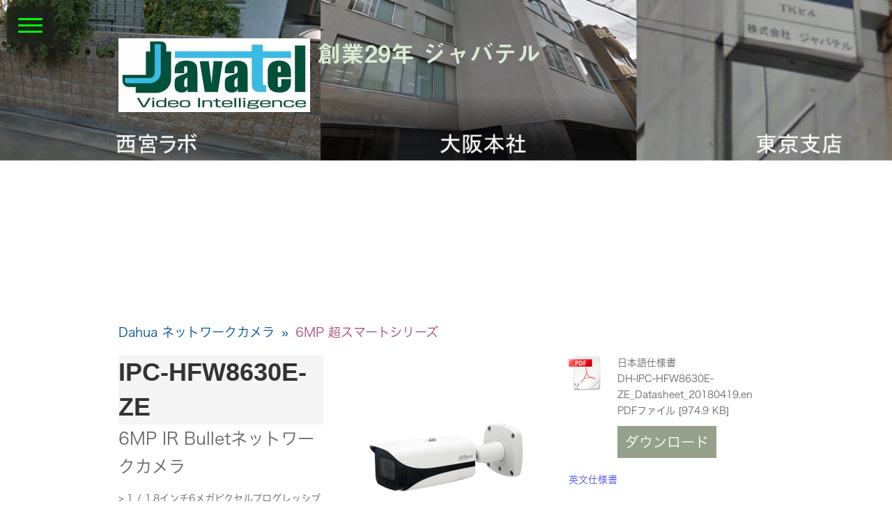

--- FILE ---
content_type: text/html; charset=UTF-8
request_url: https://www.javatel.co.jp/%E3%83%97%E3%83%AD%E3%83%80%E3%82%AF%E3%83%84/dahua-%E3%83%8D%E3%83%83%E3%83%88%E3%83%AF%E3%83%BC%E3%82%AF%E3%82%AB%E3%83%A1%E3%83%A9/6mp-%E8%B6%85%E3%82%B9%E3%83%9E%E3%83%BC%E3%83%88%E3%82%B7%E3%83%AA%E3%83%BC%E3%82%BA/
body_size: 22574
content:
<!DOCTYPE html>
<html lang="ja-JP"><head>
    <meta charset="utf-8"/>
    <link rel="dns-prefetch preconnect" href="https://u.jimcdn.com/" crossorigin="anonymous"/>
<link rel="dns-prefetch preconnect" href="https://assets.jimstatic.com/" crossorigin="anonymous"/>
<link rel="dns-prefetch preconnect" href="https://image.jimcdn.com" crossorigin="anonymous"/>
<link rel="dns-prefetch preconnect" href="https://fonts.jimstatic.com" crossorigin="anonymous"/>
<meta name="viewport" content="width=device-width, initial-scale=1"/>
<meta http-equiv="X-UA-Compatible" content="IE=edge"/>
<meta name="description" content=""/>
<meta name="robots" content="index, follow, archive"/>
<meta property="st:section" content=""/>
<meta name="generator" content="Jimdo Creator"/>
<meta name="twitter:title" content="6MP 超スマートシリーズ"/>
<meta name="twitter:description" content="IPC-HFW8630E-ZE 6MP IR Bulletネットワークカメラ &amp;gt; 1 / 1.8インチ6メガピクセルプログレッシブスキャンSTARVIS™CMOS &amp;gt; H.265およびH.264トリプルストリームエンコーディング &amp;gt; 25 / 30fps @ 6M（3072×2048） &amp;gt; DWDR、デイ/ナイト（ICR）、3DNR、AWB、AGC、BLC &amp;gt;マルチネットワークモニタリング：Webビューア、CMS（DSS / PSS）、DMSS &amp;gt; 4.1mm〜16.4mmズームレンズ &amp;gt;最大。IR LED長さ50m &amp;gt;マイクロSDメモリ、IP67、IK10、PoE +"/>
<meta name="twitter:card" content="summary_large_image"/>
<meta property="og:url" content="http://www.javatel.co.jp/プロダクツ/dahua-ネットワークカメラ/6mp-超スマートシリーズ/"/>
<meta property="og:title" content="6MP 超スマートシリーズ"/>
<meta property="og:description" content="IPC-HFW8630E-ZE 6MP IR Bulletネットワークカメラ &amp;gt; 1 / 1.8インチ6メガピクセルプログレッシブスキャンSTARVIS™CMOS &amp;gt; H.265およびH.264トリプルストリームエンコーディング &amp;gt; 25 / 30fps @ 6M（3072×2048） &amp;gt; DWDR、デイ/ナイト（ICR）、3DNR、AWB、AGC、BLC &amp;gt;マルチネットワークモニタリング：Webビューア、CMS（DSS / PSS）、DMSS &amp;gt; 4.1mm〜16.4mmズームレンズ &amp;gt;最大。IR LED長さ50m &amp;gt;マイクロSDメモリ、IP67、IK10、PoE +"/>
<meta property="og:type" content="website"/>
<meta property="og:locale" content="ja_JP"/>
<meta property="og:site_name" content="防犯・監視カメラシステム(Security Center セキュリティ・センター OMNICAST　オムニキャス) アクセスコントロール(Synergis シナジス)のソリューション。広域ネットワーク監視システム、プラント監視システム、セキュリティー監視システムを中心に監視カメラ ネットワーク機器、サーバー/NVR/DVR メディアストリーミング「どこカメ」"/>
<meta name="twitter:image" content="https://image.jimcdn.com/cdn-cgi/image//app/cms/storage/image/path/s8869cf49c3fad7eb/backgroundarea/i660b795b8373183a/version/1532753309/image.png"/>
<meta property="og:image" content="https://image.jimcdn.com/cdn-cgi/image//app/cms/storage/image/path/s8869cf49c3fad7eb/backgroundarea/i660b795b8373183a/version/1532753309/image.png"/>
<meta property="og:image:width" content="2000"/>
<meta property="og:image:height" content="1500"/>
<meta property="og:image:secure_url" content="https://image.jimcdn.com/cdn-cgi/image//app/cms/storage/image/path/s8869cf49c3fad7eb/backgroundarea/i660b795b8373183a/version/1532753309/image.png"/><title>6MP 超スマートシリーズ - 防犯・監視カメラシステム(Security Center セキュリティ・センター OMNICAST　オムニキャス) アクセスコントロール(Synergis シナジス)のソリューション。広域ネットワーク監視システム、プラント監視システム、セキュリティー監視システムを中心に監視カメラ ネットワーク機器、サーバー/NVR/DVR メディアストリーミング「どこカメ」</title>
<link rel="shortcut icon" href="https://u.jimcdn.com/cms/o/s8869cf49c3fad7eb/img/favicon.png?t=1434783000"/>
    <link rel="alternate" type="application/rss+xml" title="ブログ" href="https://www.javatel.co.jp/rss/blog"/>    
<link rel="canonical" href="https://www.javatel.co.jp/プロダクツ/dahua-ネットワークカメラ/6mp-超スマートシリーズ/"/>

        <script src="https://assets.jimstatic.com/ckies.js.7c38a5f4f8d944ade39b.js"></script>

        <script src="https://assets.jimstatic.com/cookieControl.js.b05bf5f4339fa83b8e79.js"></script>
    <script>window.CookieControlSet.setToOff();</script>

    <style>html,body{margin:0}.hidden{display:none}.n{padding:5px}#cc-website-title a {text-decoration: none}.cc-m-image-align-1{text-align:left}.cc-m-image-align-2{text-align:right}.cc-m-image-align-3{text-align:center}</style>

        <link href="https://u.jimcdn.com/cms/o/s8869cf49c3fad7eb/layout/dm_0cf85b7d8a288f4ef4607a70debcffd0/css/layout.css?t=1726973346" rel="stylesheet" type="text/css" id="jimdo_layout_css"/>
<script>     /* <![CDATA[ */     /*!  loadCss [c]2014 @scottjehl, Filament Group, Inc.  Licensed MIT */     window.loadCSS = window.loadCss = function(e,n,t){var r,l=window.document,a=l.createElement("link");if(n)r=n;else{var i=(l.body||l.getElementsByTagName("head")[0]).childNodes;r=i[i.length-1]}var o=l.styleSheets;a.rel="stylesheet",a.href=e,a.media="only x",r.parentNode.insertBefore(a,n?r:r.nextSibling);var d=function(e){for(var n=a.href,t=o.length;t--;)if(o[t].href===n)return e.call(a);setTimeout(function(){d(e)})};return a.onloadcssdefined=d,d(function(){a.media=t||"all"}),a};     window.onloadCSS = function(n,o){n.onload=function(){n.onload=null,o&&o.call(n)},"isApplicationInstalled"in navigator&&"onloadcssdefined"in n&&n.onloadcssdefined(o)}     /* ]]> */ </script>     <script>
// <![CDATA[
onloadCSS(loadCss('https://assets.jimstatic.com/web.css.94de3f8b8fc5f64b610bc35fcd864f2a.css') , function() {
    this.id = 'jimdo_web_css';
});
// ]]>
</script>
<link href="https://assets.jimstatic.com/web.css.94de3f8b8fc5f64b610bc35fcd864f2a.css" rel="preload" as="style"/>
<noscript>
<link href="https://assets.jimstatic.com/web.css.94de3f8b8fc5f64b610bc35fcd864f2a.css" rel="stylesheet"/>
</noscript>
    <script>
    //<![CDATA[
        var jimdoData = {"isTestserver":false,"isLcJimdoCom":false,"isJimdoHelpCenter":false,"isProtectedPage":false,"cstok":"","cacheJsKey":"eb4c932991e4eaf741d3c68fe0b16534c237a641","cacheCssKey":"eb4c932991e4eaf741d3c68fe0b16534c237a641","cdnUrl":"https:\/\/assets.jimstatic.com\/","minUrl":"https:\/\/assets.jimstatic.com\/app\/cdn\/min\/file\/","authUrl":"https:\/\/a.jimdo.com\/","webPath":"https:\/\/www.javatel.co.jp\/","appUrl":"https:\/\/a.jimdo.com\/","cmsLanguage":"ja_JP","isFreePackage":false,"mobile":false,"isDevkitTemplateUsed":true,"isTemplateResponsive":true,"websiteId":"s8869cf49c3fad7eb","pageId":2428374489,"packageId":3,"shop":{"deliveryTimeTexts":{"1":"\u914d\u9001\u671f\u9593\uff1a\uff12\uff0d\uff13\u65e5","2":"\u914d\u9001\u671f\u9593\uff1a\uff13\uff0d\uff15\u65e5","3":"\u914d\u9001\u671f\u9593\uff1a\uff15\u65e5\u4ee5\u4e0a"},"checkoutButtonText":"\u898b\u7a4d\u4f9d\u983c","isReady":false,"currencyFormat":{"pattern":"\u00a4#,##0","convertedPattern":"$#,##0","symbols":{"GROUPING_SEPARATOR":",","DECIMAL_SEPARATOR":".","CURRENCY_SYMBOL":"\uffe5"}},"currencyLocale":"ja_JP"},"tr":{"gmap":{"searchNotFound":"\u5165\u529b\u3055\u308c\u305f\u4f4f\u6240\u306f\u5b58\u5728\u3057\u306a\u3044\u304b\u3001\u898b\u3064\u3051\u308b\u3053\u3068\u304c\u3067\u304d\u307e\u305b\u3093\u3067\u3057\u305f\u3002","routeNotFound":"\u30eb\u30fc\u30c8\u304c\u8a08\u7b97\u3067\u304d\u307e\u305b\u3093\u3067\u3057\u305f\u3002\u76ee\u7684\u5730\u304c\u9060\u3059\u304e\u308b\u304b\u660e\u78ba\u3067\u306f\u306a\u3044\u53ef\u80fd\u6027\u304c\u3042\u308a\u307e\u3059\u3002"},"shop":{"checkoutSubmit":{"next":"\u6b21\u3078","wait":"\u304a\u5f85\u3061\u304f\u3060\u3055\u3044"},"paypalError":"\u30a8\u30e9\u30fc\u304c\u767a\u751f\u3057\u307e\u3057\u305f\u3002\u518d\u5ea6\u304a\u8a66\u3057\u304f\u3060\u3055\u3044\u3002","cartBar":"\u30b7\u30e7\u30c3\u30d4\u30f3\u30b0\u30ab\u30fc\u30c8\u3092\u78ba\u8a8d","maintenance":"\u7533\u3057\u8a33\u3054\u3056\u3044\u307e\u305b\u3093\u3001\u30e1\u30f3\u30c6\u30ca\u30f3\u30b9\u4e2d\u306e\u305f\u3081\u4e00\u6642\u7684\u306b\u30b7\u30e7\u30c3\u30d7\u304c\u5229\u7528\u3067\u304d\u307e\u305b\u3093\u3002\u3054\u8ff7\u60d1\u3092\u304a\u304b\u3051\u3057\u7533\u3057\u8a33\u3054\u3056\u3044\u307e\u305b\u3093\u304c\u3001\u304a\u6642\u9593\u3092\u3042\u3051\u3066\u518d\u5ea6\u304a\u8a66\u3057\u304f\u3060\u3055\u3044\u3002","addToCartOverlay":{"productInsertedText":"\u30ab\u30fc\u30c8\u306b\u5546\u54c1\u304c\u8ffd\u52a0\u3055\u308c\u307e\u3057\u305f","continueShoppingText":"\u8cb7\u3044\u7269\u3092\u7d9a\u3051\u308b","reloadPageText":"\u66f4\u65b0"},"notReadyText":"\u3053\u3061\u3089\u306e\u30b7\u30e7\u30c3\u30d7\u306f\u73fe\u5728\u6e96\u5099\u4e2d\u306e\u305f\u3081\u3054\u5229\u7528\u3044\u305f\u3060\u3051\u307e\u305b\u3093\u3002\u30b7\u30e7\u30c3\u30d7\u30aa\u30fc\u30ca\u30fc\u306f\u4ee5\u4e0b\u3092\u3054\u78ba\u8a8d\u304f\u3060\u3055\u3044\u3002https:\/\/help.jimdo.com\/hc\/ja\/articles\/115005521583","numLeftText":"\u73fe\u5728\u3053\u306e\u5546\u54c1\u306f {:num} \u307e\u3067\u8cfc\u5165\u3067\u304d\u307e\u3059\u3002","oneLeftText":"\u3053\u306e\u5546\u54c1\u306e\u5728\u5eab\u306f\u6b8b\u308a1\u70b9\u3067\u3059"},"common":{"timeout":"\u30a8\u30e9\u30fc\u304c\u767a\u751f\u3044\u305f\u3057\u307e\u3057\u305f\u3002\u5f8c\u307b\u3069\u518d\u5b9f\u884c\u3057\u3066\u304f\u3060\u3055\u3044\u3002"},"form":{"badRequest":"\u30a8\u30e9\u30fc\u304c\u767a\u751f\u3057\u307e\u3057\u305f\u3002\u5f8c\u307b\u3069\u6539\u3081\u3066\u304a\u8a66\u3057\u304f\u3060\u3055\u3044\u3002"}},"jQuery":"jimdoGen002","isJimdoMobileApp":false,"bgConfig":{"id":120080289,"type":"picture","options":{"fixed":true},"images":[{"id":8375981889,"url":"https:\/\/image.jimcdn.com\/cdn-cgi\/image\/\/app\/cms\/storage\/image\/path\/s8869cf49c3fad7eb\/backgroundarea\/i660b795b8373183a\/version\/1532753309\/image.png","altText":""}]},"bgFullscreen":true,"responsiveBreakpointLandscape":767,"responsiveBreakpointPortrait":480,"copyableHeadlineLinks":false,"tocGeneration":false,"googlemapsConsoleKey":false,"loggingForAnalytics":false,"loggingForPredefinedPages":false,"isFacebookPixelIdEnabled":false,"userAccountId":"44002cbf-55f9-4924-88d7-3c48abf4ba30","dmp":{"typesquareFontApiKey":"4L6CCYWjET8%3D","typesquareFontApiScriptUrl":"\/\/code.typesquare.com\/static\/4L6CCYWjET8%253D\/ts105.js","typesquareFontsAvailable":true}};
    // ]]>
</script>

     <script> (function(window) { 'use strict'; var regBuff = window.__regModuleBuffer = []; var regModuleBuffer = function() { var args = [].slice.call(arguments); regBuff.push(args); }; if (!window.regModule) { window.regModule = regModuleBuffer; } })(window); </script>
    <script src="https://assets.jimstatic.com/web.js.58bdb3da3da85b5697c0.js" async="true"></script>
    <script src="https://assets.jimstatic.com/at.js.62588d64be2115a866ce.js"></script>

<style type="text/css">
/*<![CDATA[*/

.aspect16-9 {
position: relative;
padding-bottom: 56.25%; /* Default for 1600x900 videos 16:9 ratio*/
padding-top: 0px;
height: 0;
overflow: hidden;
}
.aspect16-9 iframe {
    position:absolute;
    top:0;
    left:0;
    width:100%;
    height:100%;
    border:none;
    display:block;
}

.aspect16-9a {
position: relative;
padding-bottom: 56.25%; /* Default for 1600x900 videos 16:9 ratio*/
padding-top: 0px;
height: 0;
overflow: hidden;
}
.aspect16-3 iframe {
position: absolute;
top: 0;
left: 0;
width: 100%;
height: 100%;
}
.aspect16-3 iframe {
position: absolute;
top: 0;
left: 0;
width: 100%;
height: 100%;
}
.aspect16-3 {
position: relative;
padding-bottom: 34.25%; /* Default for 1600x900 videos 16:9 ratio*/
padding-top: 0px;
height: 0;
overflow: hidden;
}
.aspect16-11 iframe {
position: absolute;
top: 0;
left: 0;
width: 100%;
height: 100%;
}
.aspect16-11 {
position: relative;
padding-bottom: 68.75%; 
padding-top: 0px;
height: 0;
overflow: hidden;
}
.aspect4-3 iframe {
position: absolute;
top: 0;
left: 0;
width: 100%;
height: 100%;
}
.aspect4-3 {
position: relative;
padding-bottom: 75%; 
padding-top: 0px;
height: 0;
overflow: hidden;
}
.aspect4-4 iframe {
position: absolute;
top: 0;
left: 0;
width: 100%;
height: 100%;
}
.aspect4-4 {
position: relative;
padding-bottom: 100%; 
padding-top: 0px;
height: 0;
overflow: hidden;
}

.btwidth {
  width: 320px;
  height:40px;
}

/*]]>*/
</style>


<script type="application/ld+json">
/* <![CDATA[ */
{
  "@context": "https://schema.org",
  "@type": "Organization",
  "name": "株式会社ジャバテル",
  "url": "https://www.javatel.co.jp/",
  "logo": "https://image.jimcdn.com/app/cms/image/transf/none/path/s8869cf49c3fad7eb/image/i56fd7f2fdf72a60d/version/1750050882/image.jpg", 
  "description": "株式会社ジャバテルは、WebRTC・HLS・48時間タイムシフト・字幕対応の映像配信ソリューションを提供しています。",
  "address": {
    "@type": "PostalAddress",
    "addressCountry": "JP",
    "addressRegion": "兵庫県",
    "addressLocality": "西宮市",
    "postalCode": "663-8035",
    "streetAddress": "北口町21-11-103"
  },
  "contactPoint": {
    "@type": "ContactPoint",
    "telephone": "+81-798-27-0231",
    "contactType": "customer support"
  },
  "sameAs": [
    "https://www.linkedin.com/in/hiroshi-sasaki-9224378a/",
    "https://www.youtube.com/@jsobyjavatel"  // 任意
  ]
}
/*]]>*/
</script>
    
</head>

<body class="body cc-page j-m-gallery-styles j-m-video-styles j-m-hr-styles j-m-header-styles j-m-text-styles j-m-emotionheader-styles j-m-htmlCode-styles j-m-rss-styles j-m-form-styles-disabled j-m-table-styles j-m-textWithImage-styles j-m-downloadDocument-styles j-m-imageSubtitle-styles j-m-flickr-styles j-m-googlemaps-styles j-m-blogSelection-styles-disabled j-m-comment-styles-disabled j-m-jimdo-styles j-m-profile-styles j-m-guestbook-styles j-m-promotion-styles j-m-twitter-styles j-m-hgrid-styles j-m-shoppingcart-styles j-m-catalog-styles j-m-product-styles-disabled j-m-facebook-styles j-m-sharebuttons-styles j-m-formnew-styles-disabled j-m-callToAction-styles j-m-turbo-styles j-m-spacing-styles j-m-googleplus-styles j-m-dummy-styles j-m-search-styles j-m-booking-styles j-m-socialprofiles-styles j-footer-styles cc-pagemode-default cc-content-parent" id="page-2428374489">

<div id="cc-inner" class="cc-content-parent">
<input type="checkbox" id="jtpl-navigation__checkbox" class="jtpl-navigation__checkbox"/><!--  _main.sass --><div class="jtpl-main cc-content-parent">

  <!-- background-area -->
  <div class="jtpl-background-area" background-area="fullscreen" background-area-default=""></div>
  <!-- END background-area -->

  <!--  _cart.sass -->
  <div class="jtpl-cart">
    
  </div>
  <!--  END _cart.sass -->

  <!--  _navigation.sass -->
  <label for="jtpl-navigation__checkbox" class="jtpl-navigation__label flex-background">
    <span class="jtpl-navigation__borders border-options"></span>
  </label>
  <section class="jtpl-navigation"><div class="navigation-colors jtpl-navigation__inner">
      <div data-container="navigation"><div class="j-nav-variant-nested"><ul class="cc-nav-level-0 j-nav-level-0"><li id="cc-nav-view-2507211489" class="jmd-nav__list-item-0"><a href="/" data-link-title="Home">Home</a></li><li id="cc-nav-view-2509482189" class="jmd-nav__list-item-0"><a href="/home-9/" data-link-title="Home">Home</a></li><li id="cc-nav-view-2505108489" class="jmd-nav__list-item-0"><a href="/home-8/" data-link-title="Home">Home</a></li><li id="cc-nav-view-2504188589" class="jmd-nav__list-item-0"><a href="/home-7/" data-link-title="Home">Home</a></li><li id="cc-nav-view-2503105989" class="jmd-nav__list-item-0"><a href="/home-7/" data-link-title="Home">Home</a></li><li id="cc-nav-view-2481786589" class="jmd-nav__list-item-0"><a href="/home-2/" data-link-title="Home">Home</a></li><li id="cc-nav-view-2488582189" class="jmd-nav__list-item-0"><a href="/home-6/" data-link-title="Home">Home</a></li><li id="cc-nav-view-2503244289" class="jmd-nav__list-item-0 j-nav-has-children"><a href="/solution/" data-link-title="ソリューション">ソリューション</a><span data-navi-toggle="cc-nav-view-2503244289" class="jmd-nav__toggle-button"></span><ul class="cc-nav-level-1 j-nav-level-1"><li id="cc-nav-view-2507705189" class="jmd-nav__list-item-1 j-nav-has-children"><a href="/solution/genetec-vms-acs-ai/" data-link-title="Genetec VMS/ACS/AI ソリューション">Genetec VMS/ACS/AI ソリューション</a><span data-navi-toggle="cc-nav-view-2507705189" class="jmd-nav__toggle-button"></span><ul class="cc-nav-level-2 j-nav-level-2"><li id="cc-nav-view-2507704089" class="jmd-nav__list-item-2"><a href="/solution/genetec-vms-acs-ai/sirix/" data-link-title="万引き検知に特化したGenetecソリューション">万引き検知に特化したGenetecソリューション</a></li></ul></li><li id="cc-nav-view-2508053689" class="jmd-nav__list-item-1 j-nav-has-children"><a href="/solution/javatel-media-streaming/" data-link-title="Javatelメディアストリーミング">Javatelメディアストリーミング</a><span data-navi-toggle="cc-nav-view-2508053689" class="jmd-nav__toggle-button"></span><ul class="cc-nav-level-2 j-nav-level-2"><li id="cc-nav-view-2508053489" class="jmd-nav__list-item-2"><a href="/solution/javatel-media-streaming/webrtc-client-server/" data-link-title="WebRTC クライアントサーバー方式">WebRTC クライアントサーバー方式</a></li><li id="cc-nav-view-2508053589" class="jmd-nav__list-item-2"><a href="/solution/javatel-media-streaming/48h-timeshift-search/" data-link-title="世界初・48時間タイムシフトHLS × 実時間指定検索機能">世界初・48時間タイムシフトHLS × 実時間指定検索機能</a></li><li id="cc-nav-view-2507868389" class="jmd-nav__list-item-2"><a href="/solution/javatel-media-streaming/shiftcast48/" data-link-title="ShiftCast48">ShiftCast48</a></li><li id="cc-nav-view-2508030489" class="jmd-nav__list-item-2"><a href="/solution/javatel-media-streaming/low-latency/" data-link-title="DocokameのWebRTCがいかに低遅延であるかの証明写真">DocokameのWebRTCがいかに低遅延であるかの証明写真</a></li><li id="cc-nav-view-2503479489" class="jmd-nav__list-item-2"><a href="/solution/javatel-media-streaming/docokame/" data-link-title="私たちがお勧めする動画配信プラットフォーム">私たちがお勧めする動画配信プラットフォーム</a></li></ul></li><li id="cc-nav-view-2503479289" class="jmd-nav__list-item-1"><a href="/ソリューション-1/私たちがお勧めする物理セキュリティ/" data-link-title="私たちがお勧めする物理セキュリティ">私たちがお勧めする物理セキュリティ</a></li><li id="cc-nav-view-2503479389" class="jmd-nav__list-item-1"><a href="/ソリューション-1/私たちがお勧めする情報セキュリティ/" data-link-title="私たちがお勧めする情報セキュリティ">私たちがお勧めする情報セキュリティ</a></li><li id="cc-nav-view-2503479589" class="jmd-nav__list-item-1"><a href="/ソリューション-1/私たちがお勧めするネットワーク機器/" data-link-title="私たちがお勧めするネットワーク機器">私たちがお勧めするネットワーク機器</a></li><li id="cc-nav-view-2503480189" class="jmd-nav__list-item-1"><a href="/ソリューション-1/私たちがお勧めする周辺機器/" data-link-title="私たちがお勧めする周辺機器">私たちがお勧めする周辺機器</a></li><li id="cc-nav-view-2503479889" class="jmd-nav__list-item-1 j-nav-has-children"><a href="/ソリューション-1/こんなん解決できませんか-私たちにお任せください/" data-link-title="こんなん解決できませんか?　私たちにお任せください。">こんなん解決できませんか?　私たちにお任せください。</a><span data-navi-toggle="cc-nav-view-2503479889" class="jmd-nav__toggle-button"></span><ul class="cc-nav-level-2 j-nav-level-2"><li id="cc-nav-view-2503213489" class="jmd-nav__list-item-2"><a href="/ソリューション-1/こんなん解決できませんか-私たちにお任せください/docokame-学習塾をやっています/" data-link-title="Docokame 学習塾をやっています。">Docokame 学習塾をやっています。</a></li><li id="cc-nav-view-2503312789" class="jmd-nav__list-item-2"><a href="/ソリューション-1/こんなん解決できませんか-私たちにお任せください/docokame-低遅延とタイムシフトの両立/" data-link-title="Docokame 低遅延とタイムシフトの両立">Docokame 低遅延とタイムシフトの両立</a></li></ul></li></ul></li><li id="cc-nav-view-2481787089" class="jmd-nav__list-item-0 j-nav-has-children"><a href="/products/" data-link-title="製品">製品</a><span data-navi-toggle="cc-nav-view-2481787089" class="jmd-nav__toggle-button"></span><ul class="cc-nav-level-1 j-nav-level-1"><li id="cc-nav-view-2481791589" class="jmd-nav__list-item-1"><a href="/products/genetec-security-center/" data-link-title="Genetec社 VMS Security Center セキュリティ-センター">Genetec社 VMS Security Center セキュリティ-センター</a></li><li id="cc-nav-view-2481791789" class="jmd-nav__list-item-1"><a href="http://docokame.com/" data-link-title="Javatel 映像配信サーバー Docokame どこカメ" target="_blank" rel="nofollow">Javatel 映像配信サーバー Docokame どこカメ</a></li><li id="cc-nav-view-2505144689" class="jmd-nav__list-item-1 j-nav-has-children"><a href="/products/server-workstation/" data-link-title="Javatel サーバー/クライアント">Javatel サーバー/クライアント</a><span data-navi-toggle="cc-nav-view-2505144689" class="jmd-nav__toggle-button"></span><ul class="cc-nav-level-2 j-nav-level-2"><li id="cc-nav-view-2505144789" class="jmd-nav__list-item-2"><a href="/products/server-workstation/m4m-v3-micropc/" data-link-title="品番 M4M(V3) M8M(V3) マイクロPC">品番 M4M(V3) M8M(V3) マイクロPC</a></li><li id="cc-nav-view-2507749289" class="jmd-nav__list-item-2"><a href="/製品/javatel-サーバー-クライアント/サーバーは2025から全モデルecc対応/" data-link-title="サーバーは2025から全モデルECC対応">サーバーは2025から全モデルECC対応</a></li></ul></li><li id="cc-nav-view-2481791889" class="jmd-nav__list-item-1 j-nav-has-children"><a href="/製品/弊社製-vms-ai-airoku-エイロク/" data-link-title="弊社製 VMS AI aiROKU-エイロク">弊社製 VMS AI aiROKU-エイロク</a><span data-navi-toggle="cc-nav-view-2481791889" class="jmd-nav__toggle-button"></span><ul class="cc-nav-level-2 j-nav-level-2"><li id="cc-nav-view-2481830689" class="jmd-nav__list-item-2"><a href="/aibeyet/" data-link-title="アイトラッキング">アイトラッキング</a></li></ul></li><li id="cc-nav-view-2484722289" class="jmd-nav__list-item-1 j-nav-has-children"><a href="/製品/エンコーダ/" data-link-title="エンコーダ">エンコーダ</a><span data-navi-toggle="cc-nav-view-2484722289" class="jmd-nav__toggle-button"></span><ul class="cc-nav-level-2 j-nav-level-2"><li id="cc-nav-view-2484714289" class="jmd-nav__list-item-2"><a href="/製品/エンコーダ/1ch-アナログエンコーダー/" data-link-title="1CH アナログエンコーダー">1CH アナログエンコーダー</a></li><li id="cc-nav-view-2481896389" class="jmd-nav__list-item-2"><a href="/製品/エンコーダ/hdエンコーダー/" data-link-title="HDエンコーダー">HDエンコーダー</a></li><li id="cc-nav-view-2481896289" class="jmd-nav__list-item-2"><a href="/製品/エンコーダ/エンコーダーにカメラ制御-ptz/" data-link-title="エンコーダーにカメラ制御 PTZ">エンコーダーにカメラ制御 PTZ</a></li></ul></li><li id="cc-nav-view-2484722389" class="jmd-nav__list-item-1 j-nav-has-children"><a href="/製品/デコーダ/" data-link-title="デコーダ">デコーダ</a><span data-navi-toggle="cc-nav-view-2484722389" class="jmd-nav__toggle-button"></span><ul class="cc-nav-level-2 j-nav-level-2"><li id="cc-nav-view-2484714389" class="jmd-nav__list-item-2"><a href="/製品/デコーダ/デコーダ-監視系/" data-link-title="デコーダ　監視系">デコーダ　監視系</a></li></ul></li><li id="cc-nav-view-2481896189" class="jmd-nav__list-item-1"><a href="/製品/各種周辺機器/" data-link-title="各種周辺機器">各種周辺機器</a></li><li id="cc-nav-view-2482011889" class="jmd-nav__list-item-1"><a href="/製品/ネットワーク機器/" data-link-title="ネットワーク機器">ネットワーク機器</a></li><li id="cc-nav-view-2481792389" class="jmd-nav__list-item-1 j-nav-has-children"><a href="/製品/planet-lanスイッチ/" data-link-title="　Planet-LANスイッチ">　Planet-LANスイッチ</a><span data-navi-toggle="cc-nav-view-2481792389" class="jmd-nav__toggle-button"></span><ul class="cc-nav-level-2 j-nav-level-2"><li id="cc-nav-view-2481931989" class="jmd-nav__list-item-2"><a href="/製品/planet-lanスイッチ/レイヤ3マネージドイーサネットスイッチ/" data-link-title="レイヤ3マネージドイーサネットスイッチ">レイヤ3マネージドイーサネットスイッチ</a></li><li id="cc-nav-view-2486344689" class="jmd-nav__list-item-2"><a href="/製品/planet-lanスイッチ/レイヤ3マネージドイーサネットスイッチ-1/" data-link-title="レイヤ3マネージドイーサネットスイッチ">レイヤ3マネージドイーサネットスイッチ</a></li><li id="cc-nav-view-2481932089" class="jmd-nav__list-item-2"><a href="/製品/planet-lanスイッチ/レイヤー2-マネージドイーサネットスイッチ/" data-link-title="レイヤー2+マネージドイーサネットスイッチ">レイヤー2+マネージドイーサネットスイッチ</a></li><li id="cc-nav-view-2481932189" class="jmd-nav__list-item-2"><a href="/製品/planet-lanスイッチ/レイヤーl2-l4マネージドイーサネットスイッチ/" data-link-title="レイヤーL2 / L4マネージドイーサネットスイッチ">レイヤーL2 / L4マネージドイーサネットスイッチ</a></li><li id="cc-nav-view-2481932289" class="jmd-nav__list-item-2"><a href="/製品/planet-lanスイッチ/レイヤー2webスマートイーサネットスイッチ/" data-link-title="レイヤー2Webスマートイーサネットスイッチ">レイヤー2Webスマートイーサネットスイッチ</a></li><li id="cc-nav-view-2481932389" class="jmd-nav__list-item-2"><a href="/製品/planet-lanスイッチ/アンマネージドイーサネットスイッチ/" data-link-title="アンマネージドイーサネットスイッチ">アンマネージドイーサネットスイッチ</a></li><li id="cc-nav-view-2482809589" class="jmd-nav__list-item-2"><a href="/製品/planet-lanスイッチ/アンマネージドイーサネットスイッチ-2/" data-link-title="アンマネージドイーサネットスイッチ(2)">アンマネージドイーサネットスイッチ(2)</a></li><li id="cc-nav-view-2481932589" class="jmd-nav__list-item-2"><a href="/製品/planet-lanスイッチ/ホーム-sohoスイッチ/" data-link-title="ホーム/ SOHOスイッチ">ホーム/ SOHOスイッチ</a></li><li id="cc-nav-view-2481932689" class="jmd-nav__list-item-2"><a href="/製品/planet-lanスイッチ/スイッチアクセサリ/" data-link-title="スイッチアクセサリ">スイッチアクセサリ</a></li></ul></li><li id="cc-nav-view-2481932789" class="jmd-nav__list-item-1 j-nav-has-children"><a href="/製品/planet-poe/" data-link-title="　Planet-POE">　Planet-POE</a><span data-navi-toggle="cc-nav-view-2481932789" class="jmd-nav__toggle-button"></span><ul class="cc-nav-level-2 j-nav-level-2"><li id="cc-nav-view-2481932889" class="jmd-nav__list-item-2"><a href="/製品/planet-poe/poeゲートウェイ/" data-link-title="PoEゲートウェイ">PoEゲートウェイ</a></li><li id="cc-nav-view-2481932989" class="jmd-nav__list-item-2"><a href="/製品/planet-poe/レイヤー3マネージドpoeスイッチ/" data-link-title="レイヤー3マネージドPoEスイッチ">レイヤー3マネージドPoEスイッチ</a></li><li id="cc-nav-view-2481933089" class="jmd-nav__list-item-2"><a href="/製品/planet-poe/レイヤー2-2-マネージドpoeスイッチ/" data-link-title="レイヤー2/2 +マネージドPoEスイッチ">レイヤー2/2 +マネージドPoEスイッチ</a></li><li id="cc-nav-view-2481933189" class="jmd-nav__list-item-2"><a href="/製品/planet-poe/lcdpoeスイッチ/" data-link-title="LCDPoEスイッチ">LCDPoEスイッチ</a></li><li id="cc-nav-view-2481933289" class="jmd-nav__list-item-2"><a href="/製品/planet-poe/アンマネージドpoeスイッチ/" data-link-title="アンマネージドPoEスイッチ">アンマネージドPoEスイッチ</a></li><li id="cc-nav-view-2481933389" class="jmd-nav__list-item-2"><a href="/製品/planet-poe/ロングリーチpoeソリューション/" data-link-title="ロングリーチPoEソリューション">ロングリーチPoEソリューション</a></li><li id="cc-nav-view-2481933489" class="jmd-nav__list-item-2"><a href="/製品/planet-poe/poeインジェクターハブ/" data-link-title="PoEインジェクターハブ">PoEインジェクターハブ</a></li><li id="cc-nav-view-2481933589" class="jmd-nav__list-item-2"><a href="/製品/planet-poe/poeインジェクターハブ-2/" data-link-title="PoEインジェクターハブ(2)">PoEインジェクターハブ(2)</a></li><li id="cc-nav-view-2481933689" class="jmd-nav__list-item-2"><a href="/製品/planet-poe/poeエクステンダー/" data-link-title="PoEエクステンダー">PoEエクステンダー</a></li><li id="cc-nav-view-2481933789" class="jmd-nav__list-item-2"><a href="/製品/planet-poe/poeメディアコンバーター/" data-link-title="PoEメディアコンバーター">PoEメディアコンバーター</a></li><li id="cc-nav-view-2481933989" class="jmd-nav__list-item-2"><a href="/製品/planet-poe/再生可能エネルギーpoeシステム/" data-link-title="再生可能エネルギーPoEシステム">再生可能エネルギーPoEシステム</a></li><li id="cc-nav-view-2481934089" class="jmd-nav__list-item-2"><a href="/製品/planet-poe/イーサネットを介した産業用電力/" data-link-title="イーサネットを介した産業用電力">イーサネットを介した産業用電力</a></li><li id="cc-nav-view-2482809689" class="jmd-nav__list-item-2"><a href="/製品/planet-poe/イーサネットを介した産業用電力-2/" data-link-title="イーサネットを介した産業用電力(2)">イーサネットを介した産業用電力(2)</a></li><li id="cc-nav-view-2484938989" class="jmd-nav__list-item-2"><a href="/製品/planet-poe/イーサネットを介した産業用電力-3/" data-link-title="イーサネットを介した産業用電力(3)">イーサネットを介した産業用電力(3)</a></li><li id="cc-nav-view-2481934189" class="jmd-nav__list-item-2"><a href="/製品/planet-poe/poeネットワークインターフェースカード/" data-link-title="PoEネットワークインターフェースカード">PoEネットワークインターフェースカード</a></li></ul></li><li id="cc-nav-view-2481934689" class="jmd-nav__list-item-1 j-nav-has-children"><a href="/製品/planet-産業用イーサネット/" data-link-title="　Planet-産業用イーサネット">　Planet-産業用イーサネット</a><span data-navi-toggle="cc-nav-view-2481934689" class="jmd-nav__toggle-button"></span><ul class="cc-nav-level-2 j-nav-level-2"><li id="cc-nav-view-2481941089" class="jmd-nav__list-item-2"><a href="/製品/planet-産業用イーサネット/ラックマウントイーサネットスイッチ/" data-link-title="ラックマウントイーサネットスイッチ">ラックマウントイーサネットスイッチ</a></li><li id="cc-nav-view-2481941289" class="jmd-nav__list-item-2"><a href="/製品/planet-産業用イーサネット/dinレールマネージドイーサネットスイッチ/" data-link-title="DINレールマネージドイーサネットスイッチ">DINレールマネージドイーサネットスイッチ</a></li><li id="cc-nav-view-2484939189" class="jmd-nav__list-item-2"><a href="/製品/planet-産業用イーサネット/dinレールマネージドイーサネットスイッチ-2/" data-link-title="DINレールマネージドイーサネットスイッチ(2)">DINレールマネージドイーサネットスイッチ(2)</a></li><li id="cc-nav-view-2481941389" class="jmd-nav__list-item-2"><a href="/製品/planet-産業用イーサネット/dinレールアンマネージドイーサネットスイッチ/" data-link-title="DINレールアンマネージドイーサネットスイッチ">DINレールアンマネージドイーサネットスイッチ</a></li><li id="cc-nav-view-2484939289" class="jmd-nav__list-item-2"><a href="/製品/planet-産業用イーサネット/dinレールアンマネージドイーサネットスイッチ-2/" data-link-title="DINレールアンマネージドイーサネットスイッチ(2)">DINレールアンマネージドイーサネットスイッチ(2)</a></li><li id="cc-nav-view-2481941489" class="jmd-nav__list-item-2"><a href="/製品/planet-産業用イーサネット/イーサネットを介した産業用電力/" data-link-title="イーサネットを介した産業用電力">イーサネットを介した産業用電力</a></li><li id="cc-nav-view-2484939389" class="jmd-nav__list-item-2"><a href="/製品/planet-産業用イーサネット/イーサネットを介した産業用電力-2/" data-link-title="イーサネットを介した産業用電力(2)">イーサネットを介した産業用電力(2)</a></li><li id="cc-nav-view-2485229789" class="jmd-nav__list-item-2"><a href="/製品/planet-産業用イーサネット/イーサネットを介した産業用電力-3/" data-link-title="イーサネットを介した産業用電力(3)">イーサネットを介した産業用電力(3)</a></li><li id="cc-nav-view-2481941589" class="jmd-nav__list-item-2"><a href="/製品/planet-産業用イーサネット/産業用フラットタイプイーサネット/" data-link-title="産業用フラットタイプイーサネット">産業用フラットタイプイーサネット</a></li><li id="cc-nav-view-2481941689" class="jmd-nav__list-item-2"><a href="/製品/planet-産業用イーサネット/en50155イーサネットスイッチ/" data-link-title="EN50155イーサネットスイッチ">EN50155イーサネットスイッチ</a></li><li id="cc-nav-view-2481941889" class="jmd-nav__list-item-2"><a href="/製品/planet-産業用イーサネット/産業用ワイヤレスおよびセルラーゲートウェイ/" data-link-title="産業用ワイヤレスおよびセルラーゲートウェイ">産業用ワイヤレスおよびセルラーゲートウェイ</a></li><li id="cc-nav-view-2481941989" class="jmd-nav__list-item-2"><a href="/製品/planet-産業用イーサネット/産業用セキュアルーター/" data-link-title="産業用セキュアルーター">産業用セキュアルーター</a></li><li id="cc-nav-view-2481942089" class="jmd-nav__list-item-2"><a href="/製品/planet-産業用イーサネット/再生可能エネルギーpoeシステム/" data-link-title="再生可能エネルギーPoEシステム">再生可能エネルギーPoEシステム</a></li><li id="cc-nav-view-2481942189" class="jmd-nav__list-item-2"><a href="/製品/planet-産業用イーサネット/産業用メディアコンバータ/" data-link-title="産業用メディアコンバータ">産業用メディアコンバータ</a></li><li id="cc-nav-view-2481942289" class="jmd-nav__list-item-2"><a href="/製品/planet-産業用イーサネット/光ファイババイパススイッチ/" data-link-title="光ファイババイパススイッチ">光ファイババイパススイッチ</a></li><li id="cc-nav-view-2481942389" class="jmd-nav__list-item-2"><a href="/製品/planet-産業用イーサネット/dinレール電源/" data-link-title="DINレール電源">DINレール電源</a></li></ul></li><li id="cc-nav-view-2481940589" class="jmd-nav__list-item-1 j-nav-has-children"><a href="/製品/planet-産業自動化/" data-link-title="　Planet-産業自動化">　Planet-産業自動化</a><span data-navi-toggle="cc-nav-view-2481940589" class="jmd-nav__toggle-button"></span><ul class="cc-nav-level-2 j-nav-level-2"><li id="cc-nav-view-2481940789" class="jmd-nav__list-item-2"><a href="/製品/planet-産業自動化/シリアルデバイスサーバー/" data-link-title="シリアルデバイスサーバー">シリアルデバイスサーバー</a></li><li id="cc-nav-view-2481940889" class="jmd-nav__list-item-2"><a href="/製品/planet-産業自動化/プロトコルゲートウェイ/" data-link-title="プロトコルゲートウェイ">プロトコルゲートウェイ</a></li><li id="cc-nav-view-2481940989" class="jmd-nav__list-item-2"><a href="/製品/planet-産業自動化/機械の自動化/" data-link-title="機械の自動化">機械の自動化</a></li></ul></li><li id="cc-nav-view-2481934789" class="jmd-nav__list-item-1 j-nav-has-children"><a href="/製品/planet-メディアコンバーター/" data-link-title="　Planet-メディアコンバーター">　Planet-メディアコンバーター</a><span data-navi-toggle="cc-nav-view-2481934789" class="jmd-nav__toggle-button"></span><ul class="cc-nav-level-2 j-nav-level-2"><li id="cc-nav-view-2481939689" class="jmd-nav__list-item-2"><a href="/製品/planet-メディアコンバーター/メディアコンバータシャーシ/" data-link-title="メディアコンバータシャーシ">メディアコンバータシャーシ</a></li><li id="cc-nav-view-2481939789" class="jmd-nav__list-item-2"><a href="/製品/planet-メディアコンバーター/10gメディアコンバータ/" data-link-title="10Gメディアコンバータ">10Gメディアコンバータ</a></li><li id="cc-nav-view-2481939889" class="jmd-nav__list-item-2"><a href="/製品/planet-メディアコンバーター/ギガビットメディアコンバータ/" data-link-title="ギガビットメディアコンバータ">ギガビットメディアコンバータ</a></li><li id="cc-nav-view-2481939989" class="jmd-nav__list-item-2"><a href="/製品/planet-メディアコンバーター/ファストイーサネットメディアコンバータ/" data-link-title="ファストイーサネットメディアコンバータ">ファストイーサネットメディアコンバータ</a></li><li id="cc-nav-view-2481940089" class="jmd-nav__list-item-2"><a href="/製品/planet-メディアコンバーター/イーサネットエクステンダー/" data-link-title="イーサネットエクステンダー">イーサネットエクステンダー</a></li><li id="cc-nav-view-2481940189" class="jmd-nav__list-item-2"><a href="/製品/planet-メディアコンバーター/産業用メディアコンバータ/" data-link-title="産業用メディアコンバータ">産業用メディアコンバータ</a></li><li id="cc-nav-view-2481940289" class="jmd-nav__list-item-2"><a href="/製品/planet-メディアコンバーター/光ファイババイパススイッチ/" data-link-title="光ファイババイパススイッチ">光ファイババイパススイッチ</a></li><li id="cc-nav-view-2481940389" class="jmd-nav__list-item-2"><a href="/製品/planet-メディアコンバーター/ビデオ光伝送/" data-link-title="ビデオ光伝送">ビデオ光伝送</a></li><li id="cc-nav-view-2481940489" class="jmd-nav__list-item-2"><a href="/製品/planet-メディアコンバーター/sfp-sfp-qsfpトランシーバー/" data-link-title="SFP / SFP + / QSFPトランシーバー">SFP / SFP + / QSFPトランシーバー</a></li></ul></li><li id="cc-nav-view-2481934889" class="jmd-nav__list-item-1 j-nav-has-children"><a href="/製品/planet-ブロードバンド通信/" data-link-title="　Planet-ブロードバンド通信">　Planet-ブロードバンド通信</a><span data-navi-toggle="cc-nav-view-2481934889" class="jmd-nav__toggle-button"></span><ul class="cc-nav-level-2 j-nav-level-2"><li id="cc-nav-view-2481939189" class="jmd-nav__list-item-2"><a href="/製品/planet-ブロードバンド通信/パッシブ光ネットワーク/" data-link-title="パッシブ光ネットワーク">パッシブ光ネットワーク</a></li><li id="cc-nav-view-2481939289" class="jmd-nav__list-item-2"><a href="/製品/planet-ブロードバンド通信/ファイバーイーサネット/" data-link-title="ファイバーイーサネット">ファイバーイーサネット</a></li><li id="cc-nav-view-2481939389" class="jmd-nav__list-item-2"><a href="/製品/planet-ブロードバンド通信/xdsl-cpe/" data-link-title="xDSL CPE">xDSL CPE</a></li><li id="cc-nav-view-2481939489" class="jmd-nav__list-item-2"><a href="/製品/planet-ブロードバンド通信/ブロードバンドルーター/" data-link-title="ブロードバンドルーター">ブロードバンドルーター</a></li></ul></li><li id="cc-nav-view-2481934989" class="jmd-nav__list-item-1 j-nav-has-children"><a href="/製品/planet-無線lan/" data-link-title="　Planet-無線LAN">　Planet-無線LAN</a><span data-navi-toggle="cc-nav-view-2481934989" class="jmd-nav__toggle-button"></span><ul class="cc-nav-level-2 j-nav-level-2"><li id="cc-nav-view-2481938589" class="jmd-nav__list-item-2"><a href="/製品/planet-無線lan/ワイヤレスapコントローラー/" data-link-title="ワイヤレスAPコントローラー">ワイヤレスAPコントローラー</a></li><li id="cc-nav-view-2481938689" class="jmd-nav__list-item-2"><a href="/製品/planet-無線lan/屋内アクセスポイント-ブリッジ/" data-link-title="屋内アクセスポイント/ブリッジ">屋内アクセスポイント/ブリッジ</a></li><li id="cc-nav-view-2481938789" class="jmd-nav__list-item-2"><a href="/製品/planet-無線lan/屋外アクセスポイント-ブリッジ/" data-link-title="屋外アクセスポイント/ブリッジ">屋外アクセスポイント/ブリッジ</a></li><li id="cc-nav-view-2481938889" class="jmd-nav__list-item-2"><a href="/製品/planet-無線lan/無線ルーター/" data-link-title="無線ルーター">無線ルーター</a></li><li id="cc-nav-view-2481938989" class="jmd-nav__list-item-2"><a href="/製品/planet-無線lan/ワイヤレスアダプター/" data-link-title="ワイヤレスアダプター">ワイヤレスアダプター</a></li><li id="cc-nav-view-2481939089" class="jmd-nav__list-item-2"><a href="/製品/planet-無線lan/アンテナ-ケーブルアクセサリー/" data-link-title="アンテナ＆ケーブルアクセサリー">アンテナ＆ケーブルアクセサリー</a></li></ul></li><li id="cc-nav-view-2481935089" class="jmd-nav__list-item-1 j-nav-has-children"><a href="/製品/planet-ipテレフォニー/" data-link-title="　Planet-IPテレフォニー">　Planet-IPテレフォニー</a><span data-navi-toggle="cc-nav-view-2481935089" class="jmd-nav__toggle-button"></span><ul class="cc-nav-level-2 j-nav-level-2"><li id="cc-nav-view-2481937889" class="jmd-nav__list-item-2"><a href="/製品/planet-ipテレフォニー/ippbxシステム/" data-link-title="IPPBXシステム">IPPBXシステム</a></li><li id="cc-nav-view-2481937989" class="jmd-nav__list-item-2"><a href="/製品/planet-ipテレフォニー/voipゲートウェイ/" data-link-title="VoIPゲートウェイ">VoIPゲートウェイ</a></li><li id="cc-nav-view-2481938089" class="jmd-nav__list-item-2"><a href="/製品/planet-ipテレフォニー/voip電話/" data-link-title="VoIP電話">VoIP電話</a></li><li id="cc-nav-view-2481938389" class="jmd-nav__list-item-2"><a href="/製品/planet-ipテレフォニー/ipインターコムとipページング/" data-link-title="IPインターコムとIPページング">IPインターコムとIPページング</a></li><li id="cc-nav-view-2481938489" class="jmd-nav__list-item-2"><a href="/製品/planet-ipテレフォニー/アナログ電話アダプタ/" data-link-title="アナログ電話アダプタ">アナログ電話アダプタ</a></li></ul></li><li id="cc-nav-view-2481935189" class="jmd-nav__list-item-1 j-nav-has-children"><a href="/製品/planet-知的財産監視/" data-link-title="　Planet-知的財産監視">　Planet-知的財産監視</a><span data-navi-toggle="cc-nav-view-2481935189" class="jmd-nav__toggle-button"></span><ul class="cc-nav-level-2 j-nav-level-2"><li id="cc-nav-view-2481937289" class="jmd-nav__list-item-2"><a href="/製品/planet-知的財産監視/ビデオレコーダーサーバー/" data-link-title="ビデオレコーダーサーバー">ビデオレコーダーサーバー</a></li><li id="cc-nav-view-2481937389" class="jmd-nav__list-item-2"><a href="/製品/planet-知的財産監視/拡張監視/" data-link-title="拡張監視">拡張監視</a></li><li id="cc-nav-view-2481937489" class="jmd-nav__list-item-2"><a href="/製品/planet-知的財産監視/ipカメラ/" data-link-title="IPカメラ">IPカメラ</a></li><li id="cc-nav-view-2481937589" class="jmd-nav__list-item-2"><a href="/製品/planet-知的財産監視/モバイルデバイスソフトウェア/" data-link-title="モバイルデバイスソフトウェア">モバイルデバイスソフトウェア</a></li><li id="cc-nav-view-2481937689" class="jmd-nav__list-item-2"><a href="/製品/planet-知的財産監視/アナログカメラ/" data-link-title="アナログカメラ">アナログカメラ</a></li><li id="cc-nav-view-2481937789" class="jmd-nav__list-item-2"><a href="/製品/planet-知的財産監視/付属品/" data-link-title="付属品">付属品</a></li></ul></li><li id="cc-nav-view-2481935289" class="jmd-nav__list-item-1 j-nav-has-children"><a href="/製品/planet-ホームオートメーション/" data-link-title="　Planet-ホームオートメーション">　Planet-ホームオートメーション</a><span data-navi-toggle="cc-nav-view-2481935289" class="jmd-nav__toggle-button"></span><ul class="cc-nav-level-2 j-nav-level-2"><li id="cc-nav-view-2481936989" class="jmd-nav__list-item-2"><a href="/製品/planet-ホームオートメーション/ホームオートメーションコントローラー/" data-link-title="ホームオートメーションコントローラー">ホームオートメーションコントローラー</a></li><li id="cc-nav-view-2481937089" class="jmd-nav__list-item-2"><a href="/製品/planet-ホームオートメーション/ipインターホン/" data-link-title="IPインターホン">IPインターホン</a></li><li id="cc-nav-view-2481937189" class="jmd-nav__list-item-2"><a href="/製品/planet-ホームオートメーション/z-waveデバイス/" data-link-title="Z-Waveデバイス">Z-Waveデバイス</a></li></ul></li><li id="cc-nav-view-2481935389" class="jmd-nav__list-item-1 j-nav-has-children"><a href="/製品/planet-ネットワークセキュリティー/" data-link-title="　Planet-ネットワークセキュリティー">　Planet-ネットワークセキュリティー</a><span data-navi-toggle="cc-nav-view-2481935389" class="jmd-nav__toggle-button"></span><ul class="cc-nav-level-2 j-nav-level-2"><li id="cc-nav-view-2481936789" class="jmd-nav__list-item-2"><a href="/製品/planet-ネットワークセキュリティー/vpnファイアウォール/" data-link-title="VPNファイアウォール">VPNファイアウォール</a></li><li id="cc-nav-view-2481936889" class="jmd-nav__list-item-2"><a href="/製品/planet-ネットワークセキュリティー/vpnゲートウェイ/" data-link-title="VPNゲートウェイ">VPNゲートウェイ</a></li></ul></li><li id="cc-nav-view-2481935489" class="jmd-nav__list-item-1 j-nav-has-children"><a href="/製品/planet-ネットワーク周辺機器/" data-link-title="　Planet-ネットワーク周辺機器">　Planet-ネットワーク周辺機器</a><span data-navi-toggle="cc-nav-view-2481935489" class="jmd-nav__toggle-button"></span><ul class="cc-nav-level-2 j-nav-level-2"><li id="cc-nav-view-2481936189" class="jmd-nav__list-item-2"><a href="/製品/planet-ネットワーク周辺機器/ipパワーマネージャー/" data-link-title="IPパワーマネージャー">IPパワーマネージャー</a></li><li id="cc-nav-view-2481936289" class="jmd-nav__list-item-2"><a href="/製品/planet-ネットワーク周辺機器/ipkvmスイッチ/" data-link-title="IPKVMスイッチ">IPKVMスイッチ</a></li><li id="cc-nav-view-2481936389" class="jmd-nav__list-item-2"><a href="/製品/planet-ネットワーク周辺機器/デジタルサイネージ/" data-link-title="デジタルサイネージ">デジタルサイネージ</a></li><li id="cc-nav-view-2481936489" class="jmd-nav__list-item-2"><a href="/製品/planet-ネットワーク周辺機器/電力線イーサネットブリッジ/" data-link-title="電力線イーサネットブリッジ">電力線イーサネットブリッジ</a></li><li id="cc-nav-view-2481936589" class="jmd-nav__list-item-2"><a href="/製品/planet-ネットワーク周辺機器/デジタルメディアセンター/" data-link-title="デジタルメディアセンター">デジタルメディアセンター</a></li><li id="cc-nav-view-2481936689" class="jmd-nav__list-item-2"><a href="/製品/planet-ネットワーク周辺機器/ネットワークインターフェースカード/" data-link-title="ネットワークインターフェースカード">ネットワークインターフェースカード</a></li></ul></li><li id="cc-nav-view-2481935589" class="jmd-nav__list-item-1 j-nav-has-children"><a href="/製品/planet-ネットワーク管理/" data-link-title="　Planet-ネットワーク管理">　Planet-ネットワーク管理</a><span data-navi-toggle="cc-nav-view-2481935589" class="jmd-nav__toggle-button"></span><ul class="cc-nav-level-2 j-nav-level-2"><li id="cc-nav-view-2481935689" class="jmd-nav__list-item-2"><a href="/製品/planet-ネットワーク管理/ネットワーク管理システム/" data-link-title="ネットワーク管理システム">ネットワーク管理システム</a></li><li id="cc-nav-view-2481935789" class="jmd-nav__list-item-2"><a href="/製品/planet-ネットワーク管理/ワイヤレスap管理/" data-link-title="ワイヤレスAP管理">ワイヤレスAP管理</a></li><li id="cc-nav-view-2481935889" class="jmd-nav__list-item-2"><a href="/製品/planet-ネットワーク管理/nmsコントローラー/" data-link-title="NMSコントローラー">NMSコントローラー</a></li><li id="cc-nav-view-2481935989" class="jmd-nav__list-item-2"><a href="/製品/planet-ネットワーク管理/クラウドベースの管理/" data-link-title="クラウドベースの管理">クラウドベースの管理</a></li><li id="cc-nav-view-2481936089" class="jmd-nav__list-item-2"><a href="/製品/planet-ネットワーク管理/付属品/" data-link-title="付属品">付属品</a></li></ul></li></ul></li><li id="cc-nav-view-2481787289" class="jmd-nav__list-item-0 j-nav-has-children"><a href="/サポート-1/" data-link-title="サポート">サポート</a><span data-navi-toggle="cc-nav-view-2481787289" class="jmd-nav__toggle-button"></span><ul class="cc-nav-level-1 j-nav-level-1"><li id="cc-nav-view-2481928989" class="jmd-nav__list-item-1 j-nav-has-children"><a href="/サポート-1/ツール/" data-link-title="ツール">ツール</a><span data-navi-toggle="cc-nav-view-2481928989" class="jmd-nav__toggle-button"></span><ul class="cc-nav-level-2 j-nav-level-2"><li id="cc-nav-view-2481929089" class="jmd-nav__list-item-2"><a href="/サポート-1/ツール/ネットワークカメラの帯域-ストレージ計算/" data-link-title="ネットワークカメラの帯域、ストレージ計算">ネットワークカメラの帯域、ストレージ計算</a></li></ul></li></ul></li><li id="cc-nav-view-2507981889" class="jmd-nav__list-item-0 j-nav-has-children"><a href="/デモンストレーション/" data-link-title="デモンストレーション">デモンストレーション</a><span data-navi-toggle="cc-nav-view-2507981889" class="jmd-nav__toggle-button"></span><ul class="cc-nav-level-1 j-nav-level-1"><li id="cc-nav-view-2507983789" class="jmd-nav__list-item-1"><a href="/demo/timeshift-search/shaka-web-player/" data-link-title="タイムシフト検索 Shaka Web Player">タイムシフト検索 Shaka Web Player</a></li><li id="cc-nav-view-2507983889" class="jmd-nav__list-item-1"><a href="/デモンストレーション/開発中/" data-link-title="開発中">開発中</a></li><li id="cc-nav-view-2508027889" class="jmd-nav__list-item-1"><a href="/デモンストレーション/テスト中/" data-link-title="テスト中">テスト中</a></li></ul></li><li id="cc-nav-view-1164217658" class="jmd-nav__list-item-0 j-nav-has-children"><a href="/we/" data-link-title="私達に関して">私達に関して</a><span data-navi-toggle="cc-nav-view-1164217658" class="jmd-nav__toggle-button"></span><ul class="cc-nav-level-1 j-nav-level-1"><li id="cc-nav-view-1177316958" class="jmd-nav__list-item-1"><a href="/we/profile/" data-link-title="会社プロフィール">会社プロフィール</a></li><li id="cc-nav-view-2507856989" class="jmd-nav__list-item-1 j-nav-has-children"><a href="/we/events/" data-link-title="イベント">イベント</a><span data-navi-toggle="cc-nav-view-2507856989" class="jmd-nav__toggle-button"></span><ul class="cc-nav-level-2 j-nav-level-2"><li id="cc-nav-view-2507857089" class="jmd-nav__list-item-2"><a href="/we/events/2025-inter-bee/" data-link-title="Inter BEE 2025 出展決定 11月19日～21日 幕張メッセ">Inter BEE 2025 出展決定 11月19日～21日 幕張メッセ</a></li></ul></li><li id="cc-nav-view-1177316758" class="jmd-nav__list-item-1"><a href="/we/greetings/" data-link-title="御挨拶">御挨拶</a></li><li id="cc-nav-view-1382412489" class="jmd-nav__list-item-1"><a href="/we/access/" data-link-title="アクセス・マップ">アクセス・マップ</a></li></ul></li></ul></div></div>
    </div>
  </section><!--  END _navigation.sass --><!--  _section-main.sass --><section class="jtpl-section-main cc-content-parent"><!--  _header.sass --><header class="jtpl-header" background-area="stripe"><div class="jtpl-header__inner">
        <div class="jtpl-logo">
          <div id="cc-website-logo" class="cc-single-module-element"><div id="cc-m-13629698189" class="j-module n j-imageSubtitle"><div class="cc-m-image-container"><figure class="cc-imagewrapper cc-m-image-align-3">
<a href="https://www.javatel.co.jp/" target="_self"><img srcset="https://image.jimcdn.com/cdn-cgi/image/width=275%2Cheight=10000%2Cfit=contain%2Cformat=jpg%2C/app/cms/storage/image/path/s8869cf49c3fad7eb/image/ie38d911d9741ed7e/version/1726637413/image.jpg 275w, https://image.jimcdn.com/cdn-cgi/image/width=320%2Cheight=10000%2Cfit=contain%2Cformat=jpg%2C/app/cms/storage/image/path/s8869cf49c3fad7eb/image/ie38d911d9741ed7e/version/1726637413/image.jpg 320w, https://image.jimcdn.com/cdn-cgi/image/width=550%2Cheight=10000%2Cfit=contain%2Cformat=jpg%2C/app/cms/storage/image/path/s8869cf49c3fad7eb/image/ie38d911d9741ed7e/version/1726637413/image.jpg 550w" sizes="(min-width: 275px) 275px, 100vw" id="cc-m-imagesubtitle-image-13629698189" src="https://image.jimcdn.com/cdn-cgi/image/width=275%2Cheight=10000%2Cfit=contain%2Cformat=jpg%2C/app/cms/storage/image/path/s8869cf49c3fad7eb/image/ie38d911d9741ed7e/version/1726637413/image.jpg" alt="防犯・監視カメラシステム(Security Center セキュリティ・センター OMNICAST　オムニキャス) アクセスコントロール(Synergis シナジス)のソリューション。広域ネットワーク監視システム、プラント監視システム、セキュリティー監視システムを中心に監視カメラ ネットワーク機器、サーバー/NVR/DVR メディアストリーミング「どこカメ」" class="" data-src-width="620" data-src-height="240" data-src="https://image.jimcdn.com/cdn-cgi/image/width=275%2Cheight=10000%2Cfit=contain%2Cformat=jpg%2C/app/cms/storage/image/path/s8869cf49c3fad7eb/image/ie38d911d9741ed7e/version/1726637413/image.jpg" data-image-id="8583378589"/></a>    

</figure>
</div>
<div class="cc-clear"></div>
<script id="cc-m-reg-13629698189">// <![CDATA[

    window.regModule("module_imageSubtitle", {"data":{"imageExists":true,"hyperlink":"","hyperlink_target":"","hyperlinkAsString":"","pinterest":"0","id":13629698189,"widthEqualsContent":"1","resizeWidth":"275","resizeHeight":107},"id":13629698189});
// ]]>
</script></div></div>
        </div>
        <div class="jtpl-title">
          <div id="cc-website-title" class="cc-single-module-element"><div id="cc-m-14277090689" class="j-module n j-header"><a href="https://www.javatel.co.jp/"><span class="cc-within-single-module-element j-website-title-content" id="cc-m-header-14277090689">創業29年 ジャバテル</span></a></div></div>
        </div>
      </div>
    </header><!-- END _header.sass --><!--  _content.sass --><div class="jtpl-content content-options cc-content-parent">
      <div class="jtpl-content__inner cc-content-parent">
        <nav class="jtpl-breadcrumb breadcrumb-options"><div data-container="navigation"><div class="j-nav-variant-breadcrumb"><ol itemscope="true" itemtype="http://schema.org/BreadcrumbList"><li itemscope="true" itemprop="itemListElement" itemtype="http://schema.org/ListItem"><a href="/プロダクツ/dahua-ネットワークカメラ/" data-link-title="Dahua ネットワークカメラ" itemprop="item"><span itemprop="name">Dahua ネットワークカメラ</span></a><meta itemprop="position" content="1"/></li><li itemscope="true" itemprop="itemListElement" itemtype="http://schema.org/ListItem" class="cc-nav-current j-nav-current"><a href="/プロダクツ/dahua-ネットワークカメラ/6mp-超スマートシリーズ/" data-link-title="6MP 超スマートシリーズ" itemprop="item" class="cc-nav-current j-nav-current"><span itemprop="name">6MP 超スマートシリーズ</span></a><meta itemprop="position" content="2"/></li></ol></div></div>
        </nav><div id="content_area" data-container="content"><div id="content_start"></div>
        
        <div id="cc-matrix-3708212489"><div id="cc-m-13442471089" class="j-module n j-hgrid ">    <div class="cc-m-hgrid-column" style="width: 31.99%;">
        <div id="cc-matrix-3763997589"><div id="cc-m-13442471189" class="j-module n j-text "><h3 class="title" style="box-sizing: border-box; padding: 0px; font-weight: 600; font-size: 36px; color: #333333; font-family: 'segoe ui', 'PingFang SC', Arial, 'Microsoft Yahei', 'Helvetica Neue', Helvetica, Tahoma, sans-serif; background-color: #f5f5f5;" data-v-c786ec5e="">
    <span style="box-sizing: border-box; vertical-align: inherit;">IPC-HFW8630E-ZE</span>
</h3>

<p class="text" style="box-sizing: border-box; padding: 0px; font-size: 24px; font-weight: 400;" data-v-c786ec5e="">
    <span style="box-sizing: border-box; vertical-align: inherit;">6MP IR Bulletネットワークカメラ</span>
</p>

<div data-v-c786ec5e="" style="box-sizing: border-box; font-size: 14px; margin-top: 16px; line-height: 1.5; font-weight: 400;">
    <span style="box-sizing: border-box; vertical-align: inherit;">&gt; 1 / 1.8インチ6メガピクセルプログレッシブスキャンSTARVIS™CMOS </span><br style="box-sizing: border-box;"/>
    <span style="box-sizing: border-box; vertical-align: inherit;">&gt; H.265およびH.264トリプルストリームエンコーディング</span><br style="box-sizing: border-box;"/>
    <span style="box-sizing: border-box; vertical-align: inherit;">&gt; 25 / 30fps @ 6M（3072×2048）</span><br style="box-sizing: border-box;"/>
    <span style="box-sizing: border-box; vertical-align: inherit;">&gt; DWDR、デイ/ナイト（ICR）、3DNR、AWB、AGC、BLC </span><br style="box-sizing: border-box;"/>
    <span style="box-sizing: border-box; vertical-align: inherit;">&gt;マルチネットワークモニタリング：Webビューア、CMS（DSS / PSS）、DMSS </span><br style="box-sizing: border-box;"/>
    <span style="box-sizing: border-box; vertical-align: inherit;">&gt; 4.1mm〜16.4mmズームレンズ</span><br style="box-sizing: border-box;"/>
    <span style="box-sizing: border-box; vertical-align: inherit;"><span style="box-sizing: border-box; vertical-align: inherit;">&gt;最大。</span><span style="box-sizing: border-box; vertical-align: inherit;">IR LED長さ50m </span></span><br style="box-sizing: border-box;"/>
    <span style="box-sizing: border-box; vertical-align: inherit;">&gt;マイクロSDメモリ、IP67、IK10、PoE +</span><br style="box-sizing: border-box;"/>

    <p style="box-sizing: border-box; padding: 0px;">
         
    </p>

    <p style="box-sizing: border-box; padding: 0px;">
        <img style="box-sizing: border-box; margin: 0px; padding: 0px; border: 0px; outline: none; vertical-align: middle; height: auto; max-width: 100%;" src="https://www.dahuasecurity.com/asset/upload/uploads/image/20180420/20180420142719_20090.png" alt=""/>
    </p>
</div></div></div>    </div>
            <div class="cc-m-hgrid-separator" data-display="cms-only"><div></div></div>
        <div class="cc-m-hgrid-column" style="width: 31.99%;">
        <div id="cc-matrix-3763997689"><div id="cc-m-13442471289" class="j-module n j-imageSubtitle "><figure class="cc-imagewrapper cc-m-image-align-1 cc-m-width-maxed">
<a href="javascript:;" rel="lightbox" data-href="https://image.jimcdn.com/cdn-cgi/image/fit=contain%2Cformat=png%2C/app/cms/storage/image/path/s8869cf49c3fad7eb/image/id3eec5b57a39ba97/version/1549440846/image.png"><img srcset="https://image.jimcdn.com/cdn-cgi/image/width=294%2Cheight=10000%2Cfit=contain%2Cformat=png%2C/app/cms/storage/image/path/s8869cf49c3fad7eb/image/id3eec5b57a39ba97/version/1549440846/image.png 294w, https://image.jimcdn.com/cdn-cgi/image/width=320%2Cheight=10000%2Cfit=contain%2Cformat=png%2C/app/cms/storage/image/path/s8869cf49c3fad7eb/image/id3eec5b57a39ba97/version/1549440846/image.png 320w, https://image.jimcdn.com/cdn-cgi/image//app/cms/storage/image/path/s8869cf49c3fad7eb/image/id3eec5b57a39ba97/version/1549440846/image.png 400w" sizes="(min-width: 294px) 294px, 100vw" id="cc-m-imagesubtitle-image-13442471289" src="https://image.jimcdn.com/cdn-cgi/image/width=294%2Cheight=10000%2Cfit=contain%2Cformat=png%2C/app/cms/storage/image/path/s8869cf49c3fad7eb/image/id3eec5b57a39ba97/version/1549440846/image.png" alt="" class="" data-src-width="400" data-src-height="400" data-src="https://image.jimcdn.com/cdn-cgi/image/width=294%2Cheight=10000%2Cfit=contain%2Cformat=png%2C/app/cms/storage/image/path/s8869cf49c3fad7eb/image/id3eec5b57a39ba97/version/1549440846/image.png" data-image-id="8467397689"/></a>    

</figure>

<div class="cc-clear"></div>
<script id="cc-m-reg-13442471289">// <![CDATA[

    window.regModule("module_imageSubtitle", {"data":{"imageExists":true,"hyperlink":"","hyperlink_target":"","hyperlinkAsString":"","pinterest":"0","id":13442471289,"widthEqualsContent":"1","resizeWidth":"294","resizeHeight":294},"variant":"default","selector":"#cc-m-13442471289","id":13442471289});
// ]]>
</script></div></div>    </div>
            <div class="cc-m-hgrid-separator" data-display="cms-only"><div></div></div>
        <div class="cc-m-hgrid-column last" style="width: 31.99%;">
        <div id="cc-matrix-3763997789"><div id="cc-m-13442471389" class="j-module n j-downloadDocument ">
        <a class="j-m-dowload" href="/app/download/13442471389/DH-IPC-HFW8630E-ZE_Datasheet_20180419.en.ja.pdf?t=1549440939" onclick="_gaq.push(['a._trackPageview', '/app/download/13442471389/DH-IPC-HFW8630E-ZE_Datasheet_20180419.en.ja.pdf']);">            <img src="https://assets.jimstatic.com/s/img/cc/icons/pdf.png" width="51" height="51" class="downloadImage" alt="ダウンロード"/>
                </a>
        
    <div data-name="download-description" class="descriptionContainer">
                    <div class="cc-m-download-title">日本語仕様書</div>
        
        
                    <div class="cc-m-download-file">
                <div class="cc-m-download-file-name">DH-IPC-HFW8630E-ZE_Datasheet_20180419.en</div>
                <div class="cc-m-download-file-info">
                    <span class="cc-m-download-file-type">PDFファイル</span>
                    <span class="cc-m-download-file-size">974.9 KB</span>
                </div>
                <div class="cc-m-download-file-link"><a href="/app/download/13442471389/DH-IPC-HFW8630E-ZE_Datasheet_20180419.en.ja.pdf?t=1549440939" onclick="_gaq.push(['a._trackPageview', '/app/download/13442471389/DH-IPC-HFW8630E-ZE_Datasheet_20180419.en.ja.pdf']);" class="cc-m-download-link">ダウンロード</a></div>
            </div>
            </div>

    
    <script id="cc-m-reg-13442471389">// <![CDATA[

    window.regModule("module_downloadDocument", {"variant":"default","selector":"#cc-m-download-13442471389","id":"13442471389","showpreview":true,"fileExists":true});
// ]]>
</script></div><div id="cc-m-13442471489" class="j-module n j-text "><p>
    <a href="https://www.dahuasecurity.com/asset/upload/product/20180420/DH-IPC-HFW8630E-ZE_Datasheet_20180419.pdf" target="_blank" title="https://www.dahuasecurity.com/asset/upload/product/20180420/DH-IPC-HFW8630E-ZE_Datasheet_20180419.pdf">英文仕様書</a>
</p></div></div>    </div>
    
<div class="cc-m-hgrid-overlay" data-display="cms-only"></div>

<br class="cc-clear"/>

</div><div id="cc-m-13442473289" class="j-module n j-text "><p>
    アクセサリ
</p></div><div id="cc-m-13442480689" class="j-module n j-hgrid ">    <div class="cc-m-hgrid-column" style="width: 23.49%;">
        <div id="cc-matrix-3764001289"></div>    </div>
            <div class="cc-m-hgrid-separator" data-display="cms-only"><div></div></div>
        <div class="cc-m-hgrid-column" style="width: 23.49%;">
        <div id="cc-matrix-3764001389"></div>    </div>
            <div class="cc-m-hgrid-separator" data-display="cms-only"><div></div></div>
        <div class="cc-m-hgrid-column" style="width: 23.5%;">
        <div id="cc-matrix-3764001489"></div>    </div>
            <div class="cc-m-hgrid-separator" data-display="cms-only"><div></div></div>
        <div class="cc-m-hgrid-column last" style="width: 23.5%;">
        <div id="cc-matrix-3764001589"></div>    </div>
    
<div class="cc-m-hgrid-overlay" data-display="cms-only"></div>

<br class="cc-clear"/>

</div><div id="cc-m-13442473389" class="j-module n j-hr ">    <hr/>
</div><div id="cc-m-13442485189" class="j-module n j-hgrid ">    <div class="cc-m-hgrid-column" style="width: 31.99%;">
        <div id="cc-matrix-3764005489"><div id="cc-m-13442485289" class="j-module n j-text "><h3 class="title" style="box-sizing: border-box; padding: 0px; font-weight: 600; font-size: 36px; color: #333333; font-family: 'segoe ui', 'PingFang SC', Arial, 'Microsoft Yahei', 'Helvetica Neue', Helvetica, Tahoma, sans-serif; background-color: #f5f5f5;" data-v-c786ec5e="">
    <span style="box-sizing: border-box; vertical-align: inherit;">IPC-HF8630F-E</span>
</h3>

<p class="text" style="box-sizing: border-box; padding: 0px; font-size: 24px; font-weight: 400;" data-v-c786ec5e="">
    <span style="box-sizing: border-box; vertical-align: inherit;">6MPボックスネットワークカメラ</span>
</p>

<div data-v-c786ec5e="" style="box-sizing: border-box; font-size: 14px; margin-top: 16px; line-height: 1.5; font-weight: 400;">
    <span style="box-sizing: border-box; vertical-align: inherit;">&gt; 1 / 1.8インチ6メガピクセルプログレッシブスキャンSTARVIS™CMOS </span><br style="box-sizing: border-box;"/>
    <span style="box-sizing: border-box; vertical-align: inherit;">&gt; H.265およびH.264トリプルストリームエンコーディング</span><br style="box-sizing: border-box;"/>
    <span style="box-sizing: border-box; vertical-align: inherit;">&gt; 25 / 30fps @ 6M（3072×2048）</span><br style="box-sizing: border-box;"/>
    <span style="box-sizing: border-box; vertical-align: inherit;">&gt; DWDR、デイ/ナイト（ICR）、3DNR、AWB、AGC、BLC </span><br style="box-sizing: border-box;"/>
    <span style="box-sizing: border-box; vertical-align: inherit;">&gt;マルチネットワークモニタリング：Webビューア、CMS（DSS / PSS）およびDMSS </span><br style="box-sizing: border-box;"/>
    <span style="box-sizing: border-box; vertical-align: inherit;">&gt;オートバックフォーカス（ABF）</span><br style="box-sizing: border-box;"/>
    <span style="box-sizing: border-box; vertical-align: inherit;">&gt;マイクロSDメモリ、PoE</span><br style="box-sizing: border-box;"/>

    <p style="box-sizing: border-box; padding: 0px;">
         
    </p>

    <p style="box-sizing: border-box; padding: 0px;">
        <img style="box-sizing: border-box; margin: 0px; padding: 0px; border: 0px; outline: none; vertical-align: middle; height: auto; max-width: 100%;" src="https://www.dahuasecurity.com/asset/upload/uploads/image/20180420/20180420140936_99763.png" alt=""/>
    </p>
</div></div></div>    </div>
            <div class="cc-m-hgrid-separator" data-display="cms-only"><div></div></div>
        <div class="cc-m-hgrid-column" style="width: 31.99%;">
        <div id="cc-matrix-3764005589"><div id="cc-m-13442485389" class="j-module n j-imageSubtitle "><figure class="cc-imagewrapper cc-m-image-align-1 cc-m-width-maxed">
<a href="javascript:;" rel="lightbox" data-href="https://image.jimcdn.com/cdn-cgi/image/fit=contain%2Cformat=png%2C/app/cms/storage/image/path/s8869cf49c3fad7eb/image/i86979c9b9c869350/version/1549512468/image.png"><img srcset="https://image.jimcdn.com/cdn-cgi/image/width=294%2Cheight=10000%2Cfit=contain%2Cformat=png%2C/app/cms/storage/image/path/s8869cf49c3fad7eb/image/i86979c9b9c869350/version/1549512468/image.png 294w, https://image.jimcdn.com/cdn-cgi/image/width=320%2Cheight=10000%2Cfit=contain%2Cformat=png%2C/app/cms/storage/image/path/s8869cf49c3fad7eb/image/i86979c9b9c869350/version/1549512468/image.png 320w, https://image.jimcdn.com/cdn-cgi/image//app/cms/storage/image/path/s8869cf49c3fad7eb/image/i86979c9b9c869350/version/1549512468/image.png 400w" sizes="(min-width: 294px) 294px, 100vw" id="cc-m-imagesubtitle-image-13442485389" src="https://image.jimcdn.com/cdn-cgi/image/width=294%2Cheight=10000%2Cfit=contain%2Cformat=png%2C/app/cms/storage/image/path/s8869cf49c3fad7eb/image/i86979c9b9c869350/version/1549512468/image.png" alt="" class="" data-src-width="400" data-src-height="400" data-src="https://image.jimcdn.com/cdn-cgi/image/width=294%2Cheight=10000%2Cfit=contain%2Cformat=png%2C/app/cms/storage/image/path/s8869cf49c3fad7eb/image/i86979c9b9c869350/version/1549512468/image.png" data-image-id="8467411789"/></a>    

</figure>

<div class="cc-clear"></div>
<script id="cc-m-reg-13442485389">// <![CDATA[

    window.regModule("module_imageSubtitle", {"data":{"imageExists":true,"hyperlink":"","hyperlink_target":"","hyperlinkAsString":"","pinterest":"0","id":13442485389,"widthEqualsContent":"1","resizeWidth":"294","resizeHeight":294},"variant":"default","selector":"#cc-m-13442485389","id":13442485389});
// ]]>
</script></div></div>    </div>
            <div class="cc-m-hgrid-separator" data-display="cms-only"><div></div></div>
        <div class="cc-m-hgrid-column last" style="width: 31.99%;">
        <div id="cc-matrix-3764005689"><div id="cc-m-13442485489" class="j-module n j-downloadDocument ">
        <a class="j-m-dowload" href="/app/download/13442485489/DH-IPC-HF8630F-E_Datasheet_20180420.en.ja.pdf?t=1549512970" onclick="_gaq.push(['a._trackPageview', '/app/download/13442485489/DH-IPC-HF8630F-E_Datasheet_20180420.en.ja.pdf']);">            <img src="https://assets.jimstatic.com/s/img/cc/icons/pdf.png" width="51" height="51" class="downloadImage" alt="ダウンロード"/>
                </a>
        
    <div data-name="download-description" class="descriptionContainer">
                    <div class="cc-m-download-title">日本語仕様書</div>
        
        
                    <div class="cc-m-download-file">
                <div class="cc-m-download-file-name">DH-IPC-HF8630F-E_Datasheet_20180420.en.j</div>
                <div class="cc-m-download-file-info">
                    <span class="cc-m-download-file-type">PDFファイル</span>
                    <span class="cc-m-download-file-size">1.0 MB</span>
                </div>
                <div class="cc-m-download-file-link"><a href="/app/download/13442485489/DH-IPC-HF8630F-E_Datasheet_20180420.en.ja.pdf?t=1549512970" onclick="_gaq.push(['a._trackPageview', '/app/download/13442485489/DH-IPC-HF8630F-E_Datasheet_20180420.en.ja.pdf']);" class="cc-m-download-link">ダウンロード</a></div>
            </div>
            </div>

    
    <script id="cc-m-reg-13442485489">// <![CDATA[

    window.regModule("module_downloadDocument", {"variant":"default","selector":"#cc-m-download-13442485489","id":"13442485489","showpreview":true,"fileExists":true});
// ]]>
</script></div><div id="cc-m-13442485589" class="j-module n j-text "><p>
    <a href="https://www.dahuasecurity.com/asset/upload/product/20180420/DH-IPC-HF8630F-E_Datasheet_20180420.pdf" target="_blank" title="https://www.dahuasecurity.com/asset/upload/product/20180420/DH-IPC-HF8630F-E_Datasheet_20180420.pdf">英文仕様書</a>
</p></div></div>    </div>
    
<div class="cc-m-hgrid-overlay" data-display="cms-only"></div>

<br class="cc-clear"/>

</div><div id="cc-m-13442481289" class="j-module n j-text "><p>
    アクセサリ
</p></div><div id="cc-m-13442480789" class="j-module n j-hgrid ">    <div class="cc-m-hgrid-column" style="width: 23.49%;">
        <div id="cc-matrix-3764001689"></div>    </div>
            <div class="cc-m-hgrid-separator" data-display="cms-only"><div></div></div>
        <div class="cc-m-hgrid-column" style="width: 23.49%;">
        <div id="cc-matrix-3764001789"></div>    </div>
            <div class="cc-m-hgrid-separator" data-display="cms-only"><div></div></div>
        <div class="cc-m-hgrid-column" style="width: 23.5%;">
        <div id="cc-matrix-3764001889"></div>    </div>
            <div class="cc-m-hgrid-separator" data-display="cms-only"><div></div></div>
        <div class="cc-m-hgrid-column last" style="width: 23.5%;">
        <div id="cc-matrix-3764001989"></div>    </div>
    
<div class="cc-m-hgrid-overlay" data-display="cms-only"></div>

<br class="cc-clear"/>

</div><div id="cc-m-13442482389" class="j-module n j-hr ">    <hr/>
</div><div id="cc-m-13442484689" class="j-module n j-hgrid ">    <div class="cc-m-hgrid-column" style="width: 31.99%;">
        <div id="cc-matrix-3764005189"><div id="cc-m-13442484789" class="j-module n j-text "><h3 class="title" style="box-sizing: border-box; padding: 0px; font-weight: 600; font-size: 36px; color: #333333; font-family: 'segoe ui', 'PingFang SC', Arial, 'Microsoft Yahei', 'Helvetica Neue', Helvetica, Tahoma, sans-serif; background-color: #f5f5f5;" data-v-c786ec5e="">
    <span style="box-sizing: border-box; vertical-align: inherit;">IPC-HDBW8630E-ZE</span>
</h3>

<p class="text" style="box-sizing: border-box; padding: 0px; font-size: 24px; font-weight: 400;" data-v-c786ec5e="">
    <span style="box-sizing: border-box; vertical-align: inherit;">6MP IRドームネットワークカメラ</span>
</p>

<div data-v-c786ec5e="" style="box-sizing: border-box; font-size: 14px; margin-top: 16px; line-height: 1.5; font-weight: 400;">
    <span style="box-sizing: border-box; vertical-align: inherit;">&gt; 1 / 1.8インチ6メガピクセルプログレッシブスキャンSTARVIS™CMOS </span><br style="box-sizing: border-box;"/>
    <span style="box-sizing: border-box; vertical-align: inherit;">&gt; H.265およびH.264トリプルストリームエンコーディング</span><br style="box-sizing: border-box;"/>
    <span style="box-sizing: border-box; vertical-align: inherit;">&gt; 25 / 30fps @ 6M（3072×2048）</span><br style="box-sizing: border-box;"/>
    <span style="box-sizing: border-box; vertical-align: inherit;">&gt; DWDR、デイ/ナイト（ICR）、3DNR、AWB、AGC、BLC </span><br style="box-sizing: border-box;"/>
    <span style="box-sizing: border-box; vertical-align: inherit;">&gt;マルチネットワークモニタリング：Webビューア、CMS（DSS / PSS）、DMSS </span><br style="box-sizing: border-box;"/>
    <span style="box-sizing: border-box; vertical-align: inherit;">&gt; 4.1mm〜16.4mmズームレンズ</span><br style="box-sizing: border-box;"/>
    <span style="box-sizing: border-box; vertical-align: inherit;"><span style="box-sizing: border-box; vertical-align: inherit;">&gt;最大。</span><span style="box-sizing: border-box; vertical-align: inherit;">IR LED長さ50m </span></span><br style="box-sizing: border-box;"/>
    <span style="box-sizing: border-box; vertical-align: inherit;">&gt;マイクロSDメモリ、IP67、IK10、PoE +</span><br style="box-sizing: border-box;"/>

    <p style="box-sizing: border-box; padding: 0px;">
         
    </p>

    <p style="box-sizing: border-box; padding: 0px;">
        <img style="box-sizing: border-box; margin: 0px; padding: 0px; border: 0px; outline: none; vertical-align: middle; height: auto; max-width: 100%;" src="https://www.dahuasecurity.com/asset/upload/uploads/image/20180420/20180420134531_77983.png" alt=""/>
    </p>
</div></div></div>    </div>
            <div class="cc-m-hgrid-separator" data-display="cms-only"><div></div></div>
        <div class="cc-m-hgrid-column" style="width: 31.99%;">
        <div id="cc-matrix-3764005289"><div id="cc-m-13442484889" class="j-module n j-imageSubtitle "><figure class="cc-imagewrapper cc-m-image-align-1 cc-m-width-maxed">
<a href="javascript:;" rel="lightbox" data-href="https://image.jimcdn.com/cdn-cgi/image/fit=contain%2Cformat=png%2C/app/cms/storage/image/path/s8869cf49c3fad7eb/image/ib6508ac8a3add166/version/1549513044/image.png"><img srcset="https://image.jimcdn.com/cdn-cgi/image/width=294%2Cheight=10000%2Cfit=contain%2Cformat=png%2C/app/cms/storage/image/path/s8869cf49c3fad7eb/image/ib6508ac8a3add166/version/1549513044/image.png 294w, https://image.jimcdn.com/cdn-cgi/image/width=320%2Cheight=10000%2Cfit=contain%2Cformat=png%2C/app/cms/storage/image/path/s8869cf49c3fad7eb/image/ib6508ac8a3add166/version/1549513044/image.png 320w, https://image.jimcdn.com/cdn-cgi/image//app/cms/storage/image/path/s8869cf49c3fad7eb/image/ib6508ac8a3add166/version/1549513044/image.png 400w" sizes="(min-width: 294px) 294px, 100vw" id="cc-m-imagesubtitle-image-13442484889" src="https://image.jimcdn.com/cdn-cgi/image/width=294%2Cheight=10000%2Cfit=contain%2Cformat=png%2C/app/cms/storage/image/path/s8869cf49c3fad7eb/image/ib6508ac8a3add166/version/1549513044/image.png" alt="" class="" data-src-width="400" data-src-height="400" data-src="https://image.jimcdn.com/cdn-cgi/image/width=294%2Cheight=10000%2Cfit=contain%2Cformat=png%2C/app/cms/storage/image/path/s8869cf49c3fad7eb/image/ib6508ac8a3add166/version/1549513044/image.png" data-image-id="8467411689"/></a>    

</figure>

<div class="cc-clear"></div>
<script id="cc-m-reg-13442484889">// <![CDATA[

    window.regModule("module_imageSubtitle", {"data":{"imageExists":true,"hyperlink":"","hyperlink_target":"","hyperlinkAsString":"","pinterest":"0","id":13442484889,"widthEqualsContent":"1","resizeWidth":"294","resizeHeight":294},"variant":"default","selector":"#cc-m-13442484889","id":13442484889});
// ]]>
</script></div></div>    </div>
            <div class="cc-m-hgrid-separator" data-display="cms-only"><div></div></div>
        <div class="cc-m-hgrid-column last" style="width: 31.99%;">
        <div id="cc-matrix-3764005389"><div id="cc-m-13442484989" class="j-module n j-downloadDocument ">
        <a class="j-m-dowload" href="/app/download/13442484989/DH-IPC-HDBW8630E-ZE_Datasheet_20180418.en.ja.pdf?t=1549513152" onclick="_gaq.push(['a._trackPageview', '/app/download/13442484989/DH-IPC-HDBW8630E-ZE_Datasheet_20180418.en.ja.pdf']);">            <img src="https://assets.jimstatic.com/s/img/cc/icons/pdf.png" width="51" height="51" class="downloadImage" alt="ダウンロード"/>
                </a>
        
    <div data-name="download-description" class="descriptionContainer">
                    <div class="cc-m-download-title">日本語仕様書</div>
        
        
                    <div class="cc-m-download-file">
                <div class="cc-m-download-file-name">DH-IPC-HDBW8630E-ZE_Datasheet_20180418.e</div>
                <div class="cc-m-download-file-info">
                    <span class="cc-m-download-file-type">PDFファイル</span>
                    <span class="cc-m-download-file-size">908.7 KB</span>
                </div>
                <div class="cc-m-download-file-link"><a href="/app/download/13442484989/DH-IPC-HDBW8630E-ZE_Datasheet_20180418.en.ja.pdf?t=1549513152" onclick="_gaq.push(['a._trackPageview', '/app/download/13442484989/DH-IPC-HDBW8630E-ZE_Datasheet_20180418.en.ja.pdf']);" class="cc-m-download-link">ダウンロード</a></div>
            </div>
            </div>

    
    <script id="cc-m-reg-13442484989">// <![CDATA[

    window.regModule("module_downloadDocument", {"variant":"default","selector":"#cc-m-download-13442484989","id":"13442484989","showpreview":true,"fileExists":true});
// ]]>
</script></div><div id="cc-m-13442485089" class="j-module n j-text "><p>
    <a href="https://www.dahuasecurity.com/asset/upload/product/20180420/DH-IPC-HDBW8630E-ZE_Datasheet_20180418.pdf" target="_blank" title="https://www.dahuasecurity.com/asset/upload/product/20180420/DH-IPC-HDBW8630E-ZE_Datasheet_20180418.pdf">英文仕様書</a>
</p></div></div>    </div>
    
<div class="cc-m-hgrid-overlay" data-display="cms-only"></div>

<br class="cc-clear"/>

</div><div id="cc-m-13442481189" class="j-module n j-text "><p>
    アクセサリ
</p></div><div id="cc-m-13442480289" class="j-module n j-hgrid ">    <div class="cc-m-hgrid-column" style="width: 23.49%;">
        <div id="cc-matrix-3764000489"></div>    </div>
            <div class="cc-m-hgrid-separator" data-display="cms-only"><div></div></div>
        <div class="cc-m-hgrid-column" style="width: 23.49%;">
        <div id="cc-matrix-3764000589"></div>    </div>
            <div class="cc-m-hgrid-separator" data-display="cms-only"><div></div></div>
        <div class="cc-m-hgrid-column" style="width: 23.5%;">
        <div id="cc-matrix-3764000689"></div>    </div>
            <div class="cc-m-hgrid-separator" data-display="cms-only"><div></div></div>
        <div class="cc-m-hgrid-column last" style="width: 23.5%;">
        <div id="cc-matrix-3764000789"></div>    </div>
    
<div class="cc-m-hgrid-overlay" data-display="cms-only"></div>

<br class="cc-clear"/>

</div><div id="cc-m-13442482189" class="j-module n j-hr ">    <hr/>
</div><div id="cc-m-13442484189" class="j-module n j-hgrid ">    <div class="cc-m-hgrid-column" style="width: 31.99%;">
        <div id="cc-matrix-3764004889"><div id="cc-m-13442484289" class="j-module n j-text "><h3 class="title" style="box-sizing: border-box; padding: 0px; font-weight: 600; font-size: 36px; color: #333333; font-family: 'segoe ui', 'PingFang SC', Arial, 'Microsoft Yahei', 'Helvetica Neue', Helvetica, Tahoma, sans-serif; background-color: #f5f5f5;" data-v-c786ec5e="">
    <span style="box-sizing: border-box; vertical-align: inherit;">IPC-HF8630F</span>
</h3>

<p class="text" style="box-sizing: border-box; padding: 0px; font-size: 24px; font-weight: 400;" data-v-c786ec5e="">
    <span style="box-sizing: border-box; vertical-align: inherit;">6MPボックスネットワークカメラ</span>
</p>

<div data-v-c786ec5e="" style="box-sizing: border-box; font-size: 14px; margin-top: 16px; line-height: 1.5; font-weight: 400;">
    <span style="box-sizing: border-box; vertical-align: inherit;">&gt; 1 / 1.8インチ6メガピクセルプログレッシブスキャンSTARVIS™CMOS </span><br style="box-sizing: border-box;"/>
    <span style="box-sizing: border-box; vertical-align: inherit;">&gt; H.265およびH.264トリプルストリームエンコーディング</span><br style="box-sizing: border-box;"/>
    <span style="box-sizing: border-box; vertical-align: inherit;">&gt; 25 / 30fps @ 6M（3072×2048）</span><br style="box-sizing: border-box;"/>
    <span style="box-sizing: border-box; vertical-align: inherit;">&gt; DWDR、デイ/ナイト（ICR）、3DNR、AWB、AGC、BLC </span><br style="box-sizing: border-box;"/>
    <span style="box-sizing: border-box; vertical-align: inherit;">&gt;マルチネットワークモニタリング：Webビューア、CMS（DSS / PSS）およびDMSS </span><br style="box-sizing: border-box;"/>
    <span style="box-sizing: border-box; vertical-align: inherit;">&gt;オートバックフォーカス（ABF）</span><br style="box-sizing: border-box;"/>
    <span style="box-sizing: border-box; vertical-align: inherit;">&gt;マイクロSDメモリ、PoE</span><br style="box-sizing: border-box;"/>

    <p style="box-sizing: border-box; padding: 0px;">
         
    </p>

    <p style="box-sizing: border-box; padding: 0px;">
        <img style="box-sizing: border-box; margin: 0px; padding: 0px; border: 0px; outline: none; vertical-align: middle; height: auto; max-width: 100%;" src="https://www.dahuasecurity.com/asset/upload/uploads/image/20160928/20160928022616_78735.png" alt=""/>
    </p>
</div></div></div>    </div>
            <div class="cc-m-hgrid-separator" data-display="cms-only"><div></div></div>
        <div class="cc-m-hgrid-column" style="width: 31.99%;">
        <div id="cc-matrix-3764004989"><div id="cc-m-13442484389" class="j-module n j-imageSubtitle "><figure class="cc-imagewrapper cc-m-image-align-1 cc-m-width-maxed">
<a href="javascript:;" rel="lightbox" data-href="https://image.jimcdn.com/cdn-cgi/image/fit=contain%2Cformat=png%2C/app/cms/storage/image/path/s8869cf49c3fad7eb/image/i59c973114169f047/version/1549513217/image.png"><img srcset="https://image.jimcdn.com/cdn-cgi/image/width=294%2Cheight=10000%2Cfit=contain%2Cformat=png%2C/app/cms/storage/image/path/s8869cf49c3fad7eb/image/i59c973114169f047/version/1549513217/image.png 294w, https://image.jimcdn.com/cdn-cgi/image/width=320%2Cheight=10000%2Cfit=contain%2Cformat=png%2C/app/cms/storage/image/path/s8869cf49c3fad7eb/image/i59c973114169f047/version/1549513217/image.png 320w, https://image.jimcdn.com/cdn-cgi/image//app/cms/storage/image/path/s8869cf49c3fad7eb/image/i59c973114169f047/version/1549513217/image.png 400w" sizes="(min-width: 294px) 294px, 100vw" id="cc-m-imagesubtitle-image-13442484389" src="https://image.jimcdn.com/cdn-cgi/image/width=294%2Cheight=10000%2Cfit=contain%2Cformat=png%2C/app/cms/storage/image/path/s8869cf49c3fad7eb/image/i59c973114169f047/version/1549513217/image.png" alt="" class="" data-src-width="400" data-src-height="400" data-src="https://image.jimcdn.com/cdn-cgi/image/width=294%2Cheight=10000%2Cfit=contain%2Cformat=png%2C/app/cms/storage/image/path/s8869cf49c3fad7eb/image/i59c973114169f047/version/1549513217/image.png" data-image-id="8467411589"/></a>    

</figure>

<div class="cc-clear"></div>
<script id="cc-m-reg-13442484389">// <![CDATA[

    window.regModule("module_imageSubtitle", {"data":{"imageExists":true,"hyperlink":"","hyperlink_target":"","hyperlinkAsString":"","pinterest":"0","id":13442484389,"widthEqualsContent":"1","resizeWidth":"294","resizeHeight":294},"variant":"default","selector":"#cc-m-13442484389","id":13442484389});
// ]]>
</script></div></div>    </div>
            <div class="cc-m-hgrid-separator" data-display="cms-only"><div></div></div>
        <div class="cc-m-hgrid-column last" style="width: 31.99%;">
        <div id="cc-matrix-3764005089"><div id="cc-m-13442484489" class="j-module n j-downloadDocument ">
        <a class="j-m-dowload" href="/app/download/13442484489/DH-IPC-HF8630F_Datasheet_20181115.en.ja.pdf?t=1549513883" onclick="_gaq.push(['a._trackPageview', '/app/download/13442484489/DH-IPC-HF8630F_Datasheet_20181115.en.ja.pdf']);">            <img src="https://assets.jimstatic.com/s/img/cc/icons/pdf.png" width="51" height="51" class="downloadImage" alt="ダウンロード"/>
                </a>
        
    <div data-name="download-description" class="descriptionContainer">
                    <div class="cc-m-download-title">日本語仕様書</div>
        
        
                    <div class="cc-m-download-file">
                <div class="cc-m-download-file-name">DH-IPC-HF8630F_Datasheet_20181115.en.ja.</div>
                <div class="cc-m-download-file-info">
                    <span class="cc-m-download-file-type">PDFファイル</span>
                    <span class="cc-m-download-file-size">944.4 KB</span>
                </div>
                <div class="cc-m-download-file-link"><a href="/app/download/13442484489/DH-IPC-HF8630F_Datasheet_20181115.en.ja.pdf?t=1549513883" onclick="_gaq.push(['a._trackPageview', '/app/download/13442484489/DH-IPC-HF8630F_Datasheet_20181115.en.ja.pdf']);" class="cc-m-download-link">ダウンロード</a></div>
            </div>
            </div>

    
    <script id="cc-m-reg-13442484489">// <![CDATA[

    window.regModule("module_downloadDocument", {"variant":"default","selector":"#cc-m-download-13442484489","id":"13442484489","showpreview":true,"fileExists":true});
// ]]>
</script></div><div id="cc-m-13442484589" class="j-module n j-text "><p>
    <a href="https://www.dahuasecurity.com/asset/upload/uploads/soft/20181115/DH-IPC-HF8630F_Datasheet_20181115.pdf" target="_blank" title="https://www.dahuasecurity.com/asset/upload/uploads/soft/20181115/DH-IPC-HF8630F_Datasheet_20181115.pdf">英文仕様書</a>
</p></div></div>    </div>
    
<div class="cc-m-hgrid-overlay" data-display="cms-only"></div>

<br class="cc-clear"/>

</div><div id="cc-m-13442427889" class="j-module n j-text "><p>
    アクセサリ
</p></div><div id="cc-m-13442480489" class="j-module n j-hgrid ">    <div class="cc-m-hgrid-column" style="width: 23.49%;">
        <div id="cc-matrix-3764000889"></div>    </div>
            <div class="cc-m-hgrid-separator" data-display="cms-only"><div></div></div>
        <div class="cc-m-hgrid-column" style="width: 23.49%;">
        <div id="cc-matrix-3764000989"></div>    </div>
            <div class="cc-m-hgrid-separator" data-display="cms-only"><div></div></div>
        <div class="cc-m-hgrid-column" style="width: 23.5%;">
        <div id="cc-matrix-3764001089"></div>    </div>
            <div class="cc-m-hgrid-separator" data-display="cms-only"><div></div></div>
        <div class="cc-m-hgrid-column last" style="width: 23.5%;">
        <div id="cc-matrix-3764001189"></div>    </div>
    
<div class="cc-m-hgrid-overlay" data-display="cms-only"></div>

<br class="cc-clear"/>

</div><div id="cc-m-13442481889" class="j-module n j-hr ">    <hr/>
</div><div id="cc-m-13442483689" class="j-module n j-hgrid ">    <div class="cc-m-hgrid-column" style="width: 31.99%;">
        <div id="cc-matrix-3764004589"><div id="cc-m-13442483789" class="j-module n j-text "><h3 class="title" style="box-sizing: border-box; padding: 0px; font-weight: 600; font-size: 36px; color: #333333; font-family: 'segoe ui', 'PingFang SC', Arial, 'Microsoft Yahei', 'Helvetica Neue', Helvetica, Tahoma, sans-serif; background-color: #f5f5f5;" data-v-c786ec5e="">
    <span style="box-sizing: border-box; vertical-align: inherit;">IPC-HFW8630E-Z</span>
</h3>

<p class="text" style="box-sizing: border-box; padding: 0px; font-size: 24px; font-weight: 400;" data-v-c786ec5e="">
    <span style="box-sizing: border-box; vertical-align: inherit;">6MP IR Bulletネットワークカメラ</span>
</p>

<div data-v-c786ec5e="" style="box-sizing: border-box; font-size: 14px; margin-top: 16px; line-height: 1.5; font-weight: 400;">
    <p style="box-sizing: border-box; padding: 0px;">
        <span style="box-sizing: border-box; vertical-align: inherit;">&gt; 1 / 1.8インチ6メガピクセルプログレッシブスキャンSTARVIS™CMOS</span>
    </p>

    <p style="box-sizing: border-box; padding: 0px;">
        <span style="box-sizing: border-box; vertical-align: inherit;">&gt; H.265およびH.264トリプルストリームエンコーディング</span>
    </p>
    <span style="box-sizing: border-box; vertical-align: inherit;">&gt; 25 / 30fps @ 6M（3072×2048）</span><br style="box-sizing: border-box;"/>
    <span style="box-sizing: border-box; vertical-align: inherit;">&gt; DWDR、デイナイト（ICR）、3DNR、AWB、AGC、BLC </span><br style="box-sizing: border-box;"/>
    <span style="box-sizing: border-box; vertical-align: inherit;">&gt;マルチネットワークモニタリング：Webビューア、CMS（DSS / PSS）、DMSS </span><br style="box-sizing: border-box;"/>
    <span style="box-sizing: border-box; vertical-align: inherit;">&gt; 4.1mm〜16.4mm電動レンズ</span><br style="box-sizing: border-box;"/>
    <span style="box-sizing: border-box; vertical-align: inherit;"><span style="box-sizing: border-box; vertical-align: inherit;">&gt; </span><span style="box-sizing: border-box; vertical-align: inherit;">IR LED長さ50m </span></span><br style="box-sizing: border-box;"/>
    <span style="box-sizing: border-box; vertical-align: inherit;">&gt;マイクロSDメモリ、IP67、IK10、PoE </span><span style="box-sizing: border-box;">+</span><br style="box-sizing: border-box;"/>

    <p style="box-sizing: border-box; padding: 0px;">
         
    </p>

    <p style="box-sizing: border-box; padding: 0px;">
        <img style="box-sizing: border-box; margin: 0px; padding: 0px; border: 0px; outline: none; vertical-align: middle; height: auto; max-width: 100%;" src="https://www.dahuasecurity.com/asset/upload/uploads/image/20160928/20160928021050_68730.png" alt=""/>
    </p>
</div></div></div>    </div>
            <div class="cc-m-hgrid-separator" data-display="cms-only"><div></div></div>
        <div class="cc-m-hgrid-column" style="width: 31.99%;">
        <div id="cc-matrix-3764004689"><div id="cc-m-13442483889" class="j-module n j-imageSubtitle "><figure class="cc-imagewrapper cc-m-image-align-1 cc-m-width-maxed">
<a href="javascript:;" rel="lightbox" data-href="https://image.jimcdn.com/cdn-cgi/image/fit=contain%2Cformat=png%2C/app/cms/storage/image/path/s8869cf49c3fad7eb/image/i33b9ab6882f4ee11/version/1549514487/image.png"><img srcset="https://image.jimcdn.com/cdn-cgi/image/width=294%2Cheight=10000%2Cfit=contain%2Cformat=png%2C/app/cms/storage/image/path/s8869cf49c3fad7eb/image/i33b9ab6882f4ee11/version/1549514487/image.png 294w, https://image.jimcdn.com/cdn-cgi/image/width=320%2Cheight=10000%2Cfit=contain%2Cformat=png%2C/app/cms/storage/image/path/s8869cf49c3fad7eb/image/i33b9ab6882f4ee11/version/1549514487/image.png 320w, https://image.jimcdn.com/cdn-cgi/image//app/cms/storage/image/path/s8869cf49c3fad7eb/image/i33b9ab6882f4ee11/version/1549514487/image.png 400w" sizes="(min-width: 294px) 294px, 100vw" id="cc-m-imagesubtitle-image-13442483889" src="https://image.jimcdn.com/cdn-cgi/image/width=294%2Cheight=10000%2Cfit=contain%2Cformat=png%2C/app/cms/storage/image/path/s8869cf49c3fad7eb/image/i33b9ab6882f4ee11/version/1549514487/image.png" alt="" class="" data-src-width="400" data-src-height="400" data-src="https://image.jimcdn.com/cdn-cgi/image/width=294%2Cheight=10000%2Cfit=contain%2Cformat=png%2C/app/cms/storage/image/path/s8869cf49c3fad7eb/image/i33b9ab6882f4ee11/version/1549514487/image.png" data-image-id="8467411489"/></a>    

</figure>

<div class="cc-clear"></div>
<script id="cc-m-reg-13442483889">// <![CDATA[

    window.regModule("module_imageSubtitle", {"data":{"imageExists":true,"hyperlink":"","hyperlink_target":"","hyperlinkAsString":"","pinterest":"0","id":13442483889,"widthEqualsContent":"1","resizeWidth":"294","resizeHeight":294},"variant":"default","selector":"#cc-m-13442483889","id":13442483889});
// ]]>
</script></div></div>    </div>
            <div class="cc-m-hgrid-separator" data-display="cms-only"><div></div></div>
        <div class="cc-m-hgrid-column last" style="width: 31.99%;">
        <div id="cc-matrix-3764004789"><div id="cc-m-13442483989" class="j-module n j-downloadDocument ">
        <a class="j-m-dowload" href="/app/download/13442483989/DH-IPC-HFW8630E-Z_Datasheet_20170329.en.ja.pdf?t=1549514599" onclick="_gaq.push(['a._trackPageview', '/app/download/13442483989/DH-IPC-HFW8630E-Z_Datasheet_20170329.en.ja.pdf']);">            <img src="https://assets.jimstatic.com/s/img/cc/icons/pdf.png" width="51" height="51" class="downloadImage" alt="ダウンロード"/>
                </a>
        
    <div data-name="download-description" class="descriptionContainer">
                    <div class="cc-m-download-title">日本語仕様書</div>
        
        
                    <div class="cc-m-download-file">
                <div class="cc-m-download-file-name">DH-IPC-HFW8630E-Z_Datasheet_20170329.en.</div>
                <div class="cc-m-download-file-info">
                    <span class="cc-m-download-file-type">PDFファイル</span>
                    <span class="cc-m-download-file-size">799.4 KB</span>
                </div>
                <div class="cc-m-download-file-link"><a href="/app/download/13442483989/DH-IPC-HFW8630E-Z_Datasheet_20170329.en.ja.pdf?t=1549514599" onclick="_gaq.push(['a._trackPageview', '/app/download/13442483989/DH-IPC-HFW8630E-Z_Datasheet_20170329.en.ja.pdf']);" class="cc-m-download-link">ダウンロード</a></div>
            </div>
            </div>

    
    <script id="cc-m-reg-13442483989">// <![CDATA[

    window.regModule("module_downloadDocument", {"variant":"default","selector":"#cc-m-download-13442483989","id":"13442483989","showpreview":true,"fileExists":true});
// ]]>
</script></div><div id="cc-m-13442484089" class="j-module n j-text "><p>
    <a href="https://www.dahuasecurity.com/asset/upload/download/DH-IPC-HFW8630E-Z_Datasheet_20170329.pdf" target="_blank" title="https://www.dahuasecurity.com/asset/upload/download/DH-IPC-HFW8630E-Z_Datasheet_20170329.pdf">英文仕様書</a>
</p></div></div>    </div>
    
<div class="cc-m-hgrid-overlay" data-display="cms-only"></div>

<br class="cc-clear"/>

</div><div id="cc-m-13442480989" class="j-module n j-text "><p>
    アクセサリ
</p></div><div id="cc-m-13442481689" class="j-module n j-hgrid ">    <div class="cc-m-hgrid-column" style="width: 23.49%;">
        <div id="cc-matrix-3764003289"></div>    </div>
            <div class="cc-m-hgrid-separator" data-display="cms-only"><div></div></div>
        <div class="cc-m-hgrid-column" style="width: 23.49%;">
        <div id="cc-matrix-3764003389"></div>    </div>
            <div class="cc-m-hgrid-separator" data-display="cms-only"><div></div></div>
        <div class="cc-m-hgrid-column" style="width: 23.5%;">
        <div id="cc-matrix-3764003489"></div>    </div>
            <div class="cc-m-hgrid-separator" data-display="cms-only"><div></div></div>
        <div class="cc-m-hgrid-column last" style="width: 23.5%;">
        <div id="cc-matrix-3764003589"></div>    </div>
    
<div class="cc-m-hgrid-overlay" data-display="cms-only"></div>

<br class="cc-clear"/>

</div><div id="cc-m-13442482089" class="j-module n j-hr ">    <hr/>
</div><div id="cc-m-13442483089" class="j-module n j-hgrid ">    <div class="cc-m-hgrid-column" style="width: 31.99%;">
        <div id="cc-matrix-3764004289"><div id="cc-m-13442483189" class="j-module n j-text "><h3 class="title" style="box-sizing: border-box; padding: 0px; font-weight: 600; font-size: 36px; color: #333333; font-family: 'segoe ui', 'PingFang SC', Arial, 'Microsoft Yahei', 'Helvetica Neue', Helvetica, Tahoma, sans-serif; background-color: #f5f5f5;" data-v-c786ec5e="">
    <span style="box-sizing: border-box; vertical-align: inherit;">IPC-HDBW8630E-Z</span>
</h3>

<p class="text" style="box-sizing: border-box; padding: 0px; font-size: 24px; font-weight: 400;" data-v-c786ec5e="">
    <span style="box-sizing: border-box; vertical-align: inherit;">6MP IRドームネットワークカメラ</span>
</p>

<div data-v-c786ec5e="" style="box-sizing: border-box; font-size: 14px; margin-top: 16px; line-height: 1.5; font-weight: 400;">
    <p style="box-sizing: border-box; padding: 0px;">
        <span style="box-sizing: border-box; vertical-align: inherit;">&gt; 1 / 1.8インチ6メガピクセルプログレッシブスキャンSTARVIS™CMOS </span><br style="box-sizing: border-box;"/>
        <span style="box-sizing: border-box; vertical-align: inherit;">&gt; H.265およびH.264トリプルストリームエンコーディング</span><br style="box-sizing: border-box;"/>
        <span style="box-sizing: border-box; vertical-align: inherit;">&gt; 25 / 30fps @ 6M（3072×2048）</span><br style="box-sizing: border-box;"/>
        <span style="box-sizing: border-box; vertical-align: inherit;">&gt; DWDR、デイ/ナイト（ICR）、3DNR、AWB、AGC、BLC </span><br style="box-sizing: border-box;"/>
        <span style="box-sizing: border-box; vertical-align: inherit;">&gt;マルチネットワークモニタリング：Webビューア、CMS（DSS / PSS）、DMSS </span><br style="box-sizing: border-box;"/>
        <span style="box-sizing: border-box; vertical-align: inherit;">&gt; 4.1mm〜16.4mmの電動レンズ</span><br style="box-sizing: border-box;"/>
        <span style="box-sizing: border-box; vertical-align: inherit;"><span style="box-sizing: border-box; vertical-align: inherit;">&gt;最大 </span><span style="box-sizing: border-box; vertical-align: inherit;">IR LED長さ50m </span></span><br style="box-sizing: border-box;"/>
        <span style="box-sizing: border-box; vertical-align: inherit;">&gt;マイクロSDメモリ、IP67、IK10、PoE </span><span style="box-sizing: border-box;">+</span>
    </p>

    <p style="box-sizing: border-box; padding: 0px;">
         
    </p>

    <p style="box-sizing: border-box; padding: 0px;">
        <img style="box-sizing: border-box; margin: 0px; padding: 0px; border: 0px; outline: none; vertical-align: middle; height: auto; max-width: 100%;" src="https://www.dahuasecurity.com/asset/upload/uploads/image/20160928/20160928023612_89428.png" alt=""/>
    </p>
</div></div></div>    </div>
            <div class="cc-m-hgrid-separator" data-display="cms-only"><div></div></div>
        <div class="cc-m-hgrid-column" style="width: 31.99%;">
        <div id="cc-matrix-3764004389"><div id="cc-m-13442483289" class="j-module n j-imageSubtitle "><figure class="cc-imagewrapper cc-m-image-align-1 cc-m-width-maxed">
<a href="javascript:;" rel="lightbox" data-href="https://image.jimcdn.com/cdn-cgi/image/fit=contain%2Cformat=png%2C/app/cms/storage/image/path/s8869cf49c3fad7eb/image/i8c99647ee617dccc/version/1549514751/image.png"><img srcset="https://image.jimcdn.com/cdn-cgi/image/width=294%2Cheight=10000%2Cfit=contain%2Cformat=png%2C/app/cms/storage/image/path/s8869cf49c3fad7eb/image/i8c99647ee617dccc/version/1549514751/image.png 294w, https://image.jimcdn.com/cdn-cgi/image/width=320%2Cheight=10000%2Cfit=contain%2Cformat=png%2C/app/cms/storage/image/path/s8869cf49c3fad7eb/image/i8c99647ee617dccc/version/1549514751/image.png 320w, https://image.jimcdn.com/cdn-cgi/image//app/cms/storage/image/path/s8869cf49c3fad7eb/image/i8c99647ee617dccc/version/1549514751/image.png 400w" sizes="(min-width: 294px) 294px, 100vw" id="cc-m-imagesubtitle-image-13442483289" src="https://image.jimcdn.com/cdn-cgi/image/width=294%2Cheight=10000%2Cfit=contain%2Cformat=png%2C/app/cms/storage/image/path/s8869cf49c3fad7eb/image/i8c99647ee617dccc/version/1549514751/image.png" alt="" class="" data-src-width="400" data-src-height="400" data-src="https://image.jimcdn.com/cdn-cgi/image/width=294%2Cheight=10000%2Cfit=contain%2Cformat=png%2C/app/cms/storage/image/path/s8869cf49c3fad7eb/image/i8c99647ee617dccc/version/1549514751/image.png" data-image-id="8467411289"/></a>    

</figure>

<div class="cc-clear"></div>
<script id="cc-m-reg-13442483289">// <![CDATA[

    window.regModule("module_imageSubtitle", {"data":{"imageExists":true,"hyperlink":"","hyperlink_target":"","hyperlinkAsString":"","pinterest":"0","id":13442483289,"widthEqualsContent":"1","resizeWidth":"294","resizeHeight":294},"variant":"default","selector":"#cc-m-13442483289","id":13442483289});
// ]]>
</script></div></div>    </div>
            <div class="cc-m-hgrid-separator" data-display="cms-only"><div></div></div>
        <div class="cc-m-hgrid-column last" style="width: 31.99%;">
        <div id="cc-matrix-3764004489"><div id="cc-m-13442483389" class="j-module n j-downloadDocument ">
        <a class="j-m-dowload" href="/app/download/13442483389/DH-IPC-HDBW8630E-Z_Datasheet_20170329.en.ja.pdf?t=1549514863" onclick="_gaq.push(['a._trackPageview', '/app/download/13442483389/DH-IPC-HDBW8630E-Z_Datasheet_20170329.en.ja.pdf']);">            <img src="https://assets.jimstatic.com/s/img/cc/icons/pdf.png" width="51" height="51" class="downloadImage" alt="ダウンロード"/>
                </a>
        
    <div data-name="download-description" class="descriptionContainer">
                    <div class="cc-m-download-title">日本語仕様書</div>
        
        
                    <div class="cc-m-download-file">
                <div class="cc-m-download-file-name">DH-IPC-HDBW8630E-Z_Datasheet_20170329.en</div>
                <div class="cc-m-download-file-info">
                    <span class="cc-m-download-file-type">PDFファイル</span>
                    <span class="cc-m-download-file-size">963.0 KB</span>
                </div>
                <div class="cc-m-download-file-link"><a href="/app/download/13442483389/DH-IPC-HDBW8630E-Z_Datasheet_20170329.en.ja.pdf?t=1549514863" onclick="_gaq.push(['a._trackPageview', '/app/download/13442483389/DH-IPC-HDBW8630E-Z_Datasheet_20170329.en.ja.pdf']);" class="cc-m-download-link">ダウンロード</a></div>
            </div>
            </div>

    
    <script id="cc-m-reg-13442483389">// <![CDATA[

    window.regModule("module_downloadDocument", {"variant":"default","selector":"#cc-m-download-13442483389","id":"13442483389","showpreview":true,"fileExists":true});
// ]]>
</script></div><div id="cc-m-13442483489" class="j-module n j-text "><p>
    <a href="https://www.dahuasecurity.com/asset/upload/download/DH-IPC-HDBW8630E-Z_Datasheet_20170329.pdf" target="_blank" title="https://www.dahuasecurity.com/asset/upload/download/DH-IPC-HDBW8630E-Z_Datasheet_20170329.pdf">英文仕様書</a>
</p></div></div>    </div>
    
<div class="cc-m-hgrid-overlay" data-display="cms-only"></div>

<br class="cc-clear"/>

</div><div id="cc-m-13442481089" class="j-module n j-text "><p>
    アクセサリ
</p></div><div id="cc-m-13442481589" class="j-module n j-hgrid ">    <div class="cc-m-hgrid-column" style="width: 23.49%;">
        <div id="cc-matrix-3764002889"></div>    </div>
            <div class="cc-m-hgrid-separator" data-display="cms-only"><div></div></div>
        <div class="cc-m-hgrid-column" style="width: 23.49%;">
        <div id="cc-matrix-3764002989"></div>    </div>
            <div class="cc-m-hgrid-separator" data-display="cms-only"><div></div></div>
        <div class="cc-m-hgrid-column" style="width: 23.5%;">
        <div id="cc-matrix-3764003089"></div>    </div>
            <div class="cc-m-hgrid-separator" data-display="cms-only"><div></div></div>
        <div class="cc-m-hgrid-column last" style="width: 23.5%;">
        <div id="cc-matrix-3764003189"></div>    </div>
    
<div class="cc-m-hgrid-overlay" data-display="cms-only"></div>

<br class="cc-clear"/>

</div><div id="cc-m-13442481989" class="j-module n j-hr ">    <hr/>
</div></div>
        
        </div>
      </div>
    </div>
    <!-- END _content.sass -->

    <!--  _footer.sass -->
    <footer class="jtpl-footer sidebar-options"><div class="jtpl-footer__inner">
        <div>
          <div data-container="sidebar"><div id="cc-matrix-1260822058"><div id="cc-m-13954643289" class="j-module n j-text "><p>
    <span style="font-size: 36px; color: #ededed;"><strong>ご質問ご要望をなんなりと。</strong></span>
</p></div><div id="cc-m-13954642289" class="j-module n j-formnew ">
<form action="" method="post" id="cc-m-form-13954642289" class="cc-m-form cc-m-form-layout-0">
    <div class="cc-m-form-loading"></div>

    <div class="cc-m-form-view-sortable">
<div class="cc-m-form-view-element cc-m-form-text cc-m-required" data-action="element">
    <label for="m11aa66b25c73a9e00">
        <div>名前</div>
        </label>
    <div class="cc-m-form-view-input-wrapper">
                <input type="text" name="m11aa66b25c73a9e00" value="" id="m11aa66b25c73a9e00" style="width: 50%;"/>
    </div>
</div><div class="cc-m-form-view-element cc-m-form-text cc-m-required" data-action="element">
    <label for="m11aa66b25c73a9e01">
        <div>組織・会社名</div>
        </label>
    <div class="cc-m-form-view-input-wrapper">
                <input type="text" name="m11aa66b25c73a9e01" value="" id="m11aa66b25c73a9e01" style="width: 50%;"/>
    </div>
</div><div class="cc-m-form-view-element cc-m-form-email cc-m-required" data-action="element">
    <label for="m11aa66b25c73a9e02">
        <div>メールアドレス</div>
        </label>
    <div class="cc-m-form-view-input-wrapper">
                <input type="email" autocorrect="off" autocapitalize="off" name="m11aa66b25c73a9e02" value="" style="width: 50%;" id="m11aa66b25c73a9e02"/>
    </div>
</div><div class="cc-m-form-view-element cc-m-form-email cc-m-required" data-action="element">
    <label for="m11aa66b25c73a9e03">
        <div>確認メールアドレス</div>
        </label>
    <div class="cc-m-form-view-input-wrapper">
                <input type="email" autocorrect="off" autocapitalize="off" name="m11aa66b25c73a9e03" value="" style="width: 50%;" id="m11aa66b25c73a9e03"/>
    </div>
</div><div class="cc-m-form-view-element cc-m-form-checkgroup cc-m-required" data-action="element">
    <label for="m11aa66b25c73a9e04">
        <div>興味のあるプロダクトとソリューション</div>
        </label>
    <div class="cc-m-form-view-input-wrapper">
                <div class="cc-m-form-element-input cc-m-form-checkable-horizontal">
    <div>
        <label>
            <input type="checkbox" name="m11aa66b25c73a9e04" value="Docokame" accept="" id="m11aa66b25c73a9e04"/>
            <span>Docokame</span>
        </label>
    </div>
    <div>
        <label>
            <input type="checkbox" name="m11aa66b25c73a9e04" value="AI aiROKU" accept="" id="m11aa66b25c73a9e04"/>
            <span>AI aiROKU</span>
        </label>
    </div>
    <div>
        <label>
            <input type="checkbox" name="m11aa66b25c73a9e04" value="Genetec Security Center" accept="" id="m11aa66b25c73a9e04"/>
            <span>Genetec Security Center</span>
        </label>
    </div>
    <div>
        <label>
            <input type="checkbox" name="m11aa66b25c73a9e04" value="カメラ" accept="" id="m11aa66b25c73a9e04"/>
            <span>カメラ</span>
        </label>
    </div>
    <div>
        <label>
            <input type="checkbox" name="m11aa66b25c73a9e04" value="エンコーダ" accept="" id="m11aa66b25c73a9e04"/>
            <span>エンコーダ</span>
        </label>
    </div>
    <div>
        <label>
            <input type="checkbox" name="m11aa66b25c73a9e04" value="デコーダ" accept="" id="m11aa66b25c73a9e04"/>
            <span>デコーダ</span>
        </label>
    </div>
    <div>
        <label>
            <input type="checkbox" name="m11aa66b25c73a9e04" value="ネットワーク周辺機器" accept="" id="m11aa66b25c73a9e04"/>
            <span>ネットワーク周辺機器</span>
        </label>
    </div>
    <div>
        <label>
            <input type="checkbox" name="m11aa66b25c73a9e04" value="サーバー/ワークステーション" accept="" id="m11aa66b25c73a9e04"/>
            <span>サーバー/ワークステーション</span>
        </label>
    </div>
</div>
    </div>
</div><div class="cc-m-form-view-element cc-m-form-checkgroup cc-m-required" data-action="element">
    <label for="m11aa66b25c73a9e05">
        <div>興味のあるサービス</div>
        </label>
    <div class="cc-m-form-view-input-wrapper">
                <div class="cc-m-form-element-input cc-m-form-checkable-horizontal">
    <div>
        <label>
            <input type="checkbox" name="m11aa66b25c73a9e05" value="放送&amp;メディア" accept="" id="m11aa66b25c73a9e05"/>
            <span>放送&amp;メディア</span>
        </label>
    </div>
    <div>
        <label>
            <input type="checkbox" name="m11aa66b25c73a9e05" value="教育" accept="" id="m11aa66b25c73a9e05"/>
            <span>教育</span>
        </label>
    </div>
    <div>
        <label>
            <input type="checkbox" name="m11aa66b25c73a9e05" value="企業 (DX)" accept="" id="m11aa66b25c73a9e05"/>
            <span>企業 (DX)</span>
        </label>
    </div>
    <div>
        <label>
            <input type="checkbox" name="m11aa66b25c73a9e05" value="政府・自治" accept="" id="m11aa66b25c73a9e05"/>
            <span>政府・自治</span>
        </label>
    </div>
    <div>
        <label>
            <input type="checkbox" name="m11aa66b25c73a9e05" value="寺院" accept="" id="m11aa66b25c73a9e05"/>
            <span>寺院</span>
        </label>
    </div>
    <div>
        <label>
            <input type="checkbox" name="m11aa66b25c73a9e05" value="メディカル" accept="" id="m11aa66b25c73a9e05"/>
            <span>メディカル</span>
        </label>
    </div>
    <div>
        <label>
            <input type="checkbox" name="m11aa66b25c73a9e05" value="防衛&amp;防御" accept="" id="m11aa66b25c73a9e05"/>
            <span>防衛&amp;防御</span>
        </label>
    </div>
    <div>
        <label>
            <input type="checkbox" name="m11aa66b25c73a9e05" value="物理セキュリティ (カメラ)" accept="" id="m11aa66b25c73a9e05"/>
            <span>物理セキュリティ (カメラ)</span>
        </label>
    </div>
    <div>
        <label>
            <input type="checkbox" name="m11aa66b25c73a9e05" value="物理セキュリティ (入退)" accept="" id="m11aa66b25c73a9e05"/>
            <span>物理セキュリティ (入退)</span>
        </label>
    </div>
    <div>
        <label>
            <input type="checkbox" name="m11aa66b25c73a9e05" value="物理セキュリティ (AI)" accept="" id="m11aa66b25c73a9e05"/>
            <span>物理セキュリティ (AI)</span>
        </label>
    </div>
    <div>
        <label>
            <input type="checkbox" name="m11aa66b25c73a9e05" value="プロセスコントロール&amp;ユーティリティ" accept="" id="m11aa66b25c73a9e05"/>
            <span>プロセスコントロール&amp;ユーティリティ</span>
        </label>
    </div>
    <div>
        <label>
            <input type="checkbox" name="m11aa66b25c73a9e05" value="輸送" accept="" id="m11aa66b25c73a9e05"/>
            <span>輸送</span>
        </label>
    </div>
</div>
    </div>
</div><div class="cc-m-form-view-element cc-m-form-textarea cc-m-required" data-action="element">
    <label for="m11aa66b25c73a9e06">
        <div>メッセージ</div>
        </label>
    <div class="cc-m-form-view-input-wrapper">
                <textarea name="m11aa66b25c73a9e06" rows="6" style="width: 100%;" id="m11aa66b25c73a9e06"></textarea>
    </div>
</div>    </div>
<div class="cc-m-form-view-element cc-m-form-submit" data-action="element">
    <label></label>
    <div class="cc-m-form-view-input-wrapper">
        <div>
    <label for="m11aa66b25c73a9e0_dataprivacy">
        <a href="/j/privacy" target="_blank">プライバシーポリシー</a>が適用されます。    </label>
</div>

<input type="submit" value="送信" data-action="formButton"/>
    </div>
</div>
    <p class="cc-m-form-note">
        <strong>メモ:</strong>
         <span class="j-m-required">*</span> は入力必須項目です    </p>
</form>
<script id="cc-m-reg-13954642289">// <![CDATA[

    window.regModule("module_formnew", {"withinCms":false,"selector":"#cc-m-form-13954642289","structure":[{"type":"text","label":"\u540d\u524d","params":{"width":"50"},"rules":{"required":"\u3053\u306e\u9805\u76ee \"{label}\" \u306f\u5165\u529b\u304c\u5fc5\u9808\u3067\u3059\u3002"}},{"type":"text","label":"\u7d44\u7e54\u30fb\u4f1a\u793e\u540d","params":{"width":"50"},"rules":{"required":"\u3053\u306e\u9805\u76ee \"{label}\" \u306f\u5165\u529b\u304c\u5fc5\u9808\u3067\u3059\u3002"}},{"type":"email","label":"\u30e1\u30fc\u30eb\u30a2\u30c9\u30ec\u30b9","params":{"width":"50"},"rules":{"required":"\u3053\u306e\u9805\u76ee \"{label}\" \u306f\u5165\u529b\u304c\u5fc5\u9808\u3067\u3059\u3002","email":"\u6709\u52b9\u306a\u30e1\u30fc\u30eb\u30a2\u30c9\u30ec\u30b9\u3092\u5165\u529b\u3057\u3066\u304f\u3060\u3055\u3044"}},{"type":"email","label":"\u78ba\u8a8d\u30e1\u30fc\u30eb\u30a2\u30c9\u30ec\u30b9","params":{"width":"50"},"rules":{"required":"\u3053\u306e\u9805\u76ee \"{label}\" \u306f\u5165\u529b\u304c\u5fc5\u9808\u3067\u3059\u3002","email":"\u6709\u52b9\u306a\u30e1\u30fc\u30eb\u30a2\u30c9\u30ec\u30b9\u3092\u5165\u529b\u3057\u3066\u304f\u3060\u3055\u3044"}},{"type":"checkgroup","label":"\u8208\u5473\u306e\u3042\u308b\u30d7\u30ed\u30c0\u30af\u30c8\u3068\u30bd\u30ea\u30e5\u30fc\u30b7\u30e7\u30f3","params":{"adjustment":"horizontal","options":["Docokame","AI aiROKU","Genetec Security Center","\u30ab\u30e1\u30e9","\u30a8\u30f3\u30b3\u30fc\u30c0","\u30c7\u30b3\u30fc\u30c0","\u30cd\u30c3\u30c8\u30ef\u30fc\u30af\u5468\u8fba\u6a5f\u5668","\u30b5\u30fc\u30d0\u30fc\/\u30ef\u30fc\u30af\u30b9\u30c6\u30fc\u30b7\u30e7\u30f3"]},"rules":{"required":"1"}},{"type":"checkgroup","label":"\u8208\u5473\u306e\u3042\u308b\u30b5\u30fc\u30d3\u30b9","params":{"adjustment":"horizontal","options":["\u653e\u9001&\u30e1\u30c7\u30a3\u30a2","\u6559\u80b2","\u4f01\u696d (DX)","\u653f\u5e9c\u30fb\u81ea\u6cbb","\u5bfa\u9662","\u30e1\u30c7\u30a3\u30ab\u30eb","\u9632\u885b&\u9632\u5fa1","\u7269\u7406\u30bb\u30ad\u30e5\u30ea\u30c6\u30a3 (\u30ab\u30e1\u30e9)","\u7269\u7406\u30bb\u30ad\u30e5\u30ea\u30c6\u30a3 (\u5165\u9000)","\u7269\u7406\u30bb\u30ad\u30e5\u30ea\u30c6\u30a3 (AI)","\u30d7\u30ed\u30bb\u30b9\u30b3\u30f3\u30c8\u30ed\u30fc\u30eb&\u30e6\u30fc\u30c6\u30a3\u30ea\u30c6\u30a3","\u8f38\u9001"]},"rules":{"required":"1"}},{"type":"textarea","label":"\u30e1\u30c3\u30bb\u30fc\u30b8","params":{"rows":"6","width":"100"},"rules":{"required":"\u3053\u306e\u9805\u76ee \"{label}\" \u306f\u5165\u529b\u304c\u5fc5\u9808\u3067\u3059\u3002"}}],"moduleIdObfuscated":"m11aa66b25c73a9e0","id":13954642289});
// ]]>
</script></div><div id="cc-m-14322890889" class="j-module n j-hgrid ">    <div class="cc-m-hgrid-column" style="width: 24.07%;">
        <div id="cc-matrix-3974796089"><div id="cc-m-6046993658" class="j-module n j-textWithImage "><figure class="cc-imagewrapper cc-m-image-align-1 cc-m-width-maxed">
<a href="mailto:info@javatel.co.jp"><img srcset="https://image.jimcdn.com/cdn-cgi/image/width=214%2Cheight=1024%2Cfit=contain%2Cformat=jpg%2C/app/cms/storage/image/path/s8869cf49c3fad7eb/image/i3f958d0c1c0614f4/version/1711333432/image.jpg 214w, https://image.jimcdn.com/cdn-cgi/image/width=320%2Cheight=1024%2Cfit=contain%2Cformat=jpg%2C/app/cms/storage/image/path/s8869cf49c3fad7eb/image/i3f958d0c1c0614f4/version/1711333432/image.jpg 320w, https://image.jimcdn.com/cdn-cgi/image//app/cms/storage/image/path/s8869cf49c3fad7eb/image/i3f958d0c1c0614f4/version/1711333432/image.jpg 371w" sizes="(min-width: 214px) 214px, 100vw" id="cc-m-textwithimage-image-6046993658" src="https://image.jimcdn.com/cdn-cgi/image/width=214%2Cheight=1024%2Cfit=contain%2Cformat=jpg%2C/app/cms/storage/image/path/s8869cf49c3fad7eb/image/i3f958d0c1c0614f4/version/1711333432/image.jpg" alt="" class="" data-src-width="371" data-src-height="153" data-src="https://image.jimcdn.com/cdn-cgi/image/width=214%2Cheight=1024%2Cfit=contain%2Cformat=jpg%2C/app/cms/storage/image/path/s8869cf49c3fad7eb/image/i3f958d0c1c0614f4/version/1711333432/image.jpg" data-image-id="4153194558"/></a>    

</figure>
<div>
    <div id="cc-m-textwithimage-6046993658" data-name="text" data-action="text" class="cc-m-textwithimage-inline-rte">
            </div>
</div>

<div class="cc-clear"></div>
<script id="cc-m-reg-6046993658">// <![CDATA[

    window.regModule("module_textWithImage", {"data":{"imageExists":true,"hyperlink":"mailto:info@javatel.co.jp","hyperlink_target":"","hyperlinkAsString":"mailto:info@javatel.co.jp","pinterest":"0","id":6046993658,"widthEqualsContent":"1","resizeWidth":"214","resizeHeight":89},"id":6046993658});
// ]]>
</script></div></div>    </div>
            <div class="cc-m-hgrid-separator" data-display="cms-only"><div></div></div>
        <div class="cc-m-hgrid-column last" style="width: 73.92%;">
        <div id="cc-matrix-3974796189"><div id="cc-m-14321164789" class="j-module n j-text "><p>
    <strong><span style="font-size: 18px;">株式会社ジャバテル</span></strong>
</p>

<p>
    貴方の求めるソリューション必ず見つかります。お気軽ご相談ください。
</p></div></div>    </div>
    
<div class="cc-m-hgrid-overlay" data-display="cms-only"></div>

<br class="cc-clear"/>

</div><div id="cc-m-12497960889" class="j-module n j-hgrid ">    <div class="cc-m-hgrid-column" style="width: 17.89%;">
        <div id="cc-matrix-3496249689"><div id="cc-m-14176265389" class="j-module n j-text "><p>
    <strong><span style="font-size: 16px;">各種お問合せ</span></strong>
</p>

<p>
    <span style="font-size: 14px;">info@javatel.co.jp</span>
</p>

<p>
    <span style="font-size: 14px;"><span style="font-size: 16px;"><strong>サポート</strong></span> support@javatel.co.jp</span>
</p></div></div>    </div>
            <div class="cc-m-hgrid-separator" data-display="cms-only"><div></div></div>
        <div class="cc-m-hgrid-column" style="width: 14.23%;">
        <div id="cc-matrix-3496249889"><div id="cc-m-14322888989" class="j-module n j-text "><p style="line-height: 100%;">
    <span style="color: #eeeeee; font-size: 20px;"><span style="color: #ffffff; font-weight: 700 !important;">本社</span></span>
</p>

<p style="line-height: 100%;">
    <span color="#EEEEEE" style="color: #eeeeee;"><span style="font-size: 12px;">〒663-8035</span></span>
</p>

<p style="line-height: 100%;">
    <span color="#EEEEEE" style="color: #eeeeee;"><span style="font-size: 12px;">兵庫県西宮市北口町21-11-103</span></span>
</p>

<p style="line-height: 100%;">
    <span color="#EEEEEE" style="color: #eeeeee;"><span style="font-size: 12px;">TEL 0798-27-0231</span></span>
</p>

<p style="line-height: 100%;">
    <span color="#EEEEEE" style="color: #eeeeee;"><span style="font-size: 12px;">FAX 0798-39-7747</span></span>
</p></div></div>    </div>
            <div class="cc-m-hgrid-separator" data-display="cms-only"><div></div></div>
        <div class="cc-m-hgrid-column" style="width: 20.58%;">
        <div id="cc-matrix-3943850189"><div id="cc-m-14176264889" class="j-module n j-text "><p style="line-height: 100%;">
    <span style="color: #eeeeee; font-size: 20px;"><span style="color: #ffffff; font-weight: 700 !important;">大阪分室</span></span>
</p>

<p style="line-height: 100%;">
    <span color="#EEEEEE" style="color: #eeeeee;"><span style="font-size: 12px;"> </span></span>
</p>

<p style="line-height: 100%;">
    <span color="#EEEEEE" style="color: #eeeeee;"><span style="font-size: 12px;">2026年3月を目途に移転予定<br/>
    現在の分室はクローズいたします。</span></span>
</p></div></div>    </div>
            <div class="cc-m-hgrid-separator" data-display="cms-only"><div></div></div>
        <div class="cc-m-hgrid-column" style="width: 19.39%;">
        <div id="cc-matrix-3943850289"><div id="cc-m-14176264989" class="j-module n j-text "><p style="line-height: 100%;">
    <span style="font-size: 12px;"><span style="font-size: 20px;"><span style="font-weight: 700 !important;">東京支社</span></span><br/></span><span style="font-size: 12px;">〒151-0051</span>
</p>

<p style="line-height: 100%;">
    <span style="font-size: 12px;">東京都渋谷区千駄ヶ谷4-29-12</span>
</p>

<p style="line-height: 100%;">
    <span style="font-size: 12px;">北参道ダイヤモンドパレス 212</span>
</p>

<p style="line-height: 100%;">
    <span style="font-size: 12px;">TEL 03-6658-8726</span>
</p>

<p style="line-height: 100%;">
    <span style="font-size: 12px;">FAX 0798-39-7747</span>
</p></div></div>    </div>
            <div class="cc-m-hgrid-separator" data-display="cms-only"><div></div></div>
        <div class="cc-m-hgrid-column last" style="width: 19.89%;">
        <div id="cc-matrix-3943850389"><div id="cc-m-14176265089" class="j-module n j-text "><p style="line-height: 100%;">
    <span><span style="font-weight: 700 !important;"><span style="color: #eeeeee;">西宮分室</span></span></span>
</p>

<p style="line-height: 100%;">
    <span style="color: #eeeeee;"><span style="font-size: 12px;">〒662-0883</span></span>
</p>

<p style="line-height: 100%;">
    <span style="color: #eeeeee;"><span style="font-size: 12px;">兵庫県西宮市上ヶ原九番町2-33</span></span>
</p>

<p style="line-height: 100%;">
    <span color="#EEEEEE" style="color: #eeeeee;"><span style="font-size: 12px;">TEL 0798-27-0231</span></span>
</p>

<p style="line-height: 100%;">
    <span color="#EEEEEE" style="color: #eeeeee;"><span style="font-size: 12px;">FAX 0798-39-7747</span></span>
</p></div></div>    </div>
    
<div class="cc-m-hgrid-overlay" data-display="cms-only"></div>

<br class="cc-clear"/>

</div></div></div>
        </div>
        <div class="footer-options">
          <div id="contentfooter" data-container="footer">

    
    <div class="j-meta-links">
        <a href="/about/">概要</a> | <a href="//www.javatel.co.jp/j/shop/withdrawal">返金条件と返品取消申請書</a> | <a href="//www.javatel.co.jp/j/privacy">プライバシーポリシー</a> | <a href="/sitemap/">サイトマップ</a><br/>Copyright(c) 1997-2025 Javatel Inc.　エイロク® どこカメ®    </div>

    <div class="j-admin-links">
            <span class="loggedout">
        <a rel="nofollow" id="login" href="/login">ログイン</a>
    </span>

<span class="loggedin">
    <a rel="nofollow" id="logout" target="_top" href="https://cms.e.jimdo.com/app/cms/logout.php">
        ログアウト    </a>
    |
    <a rel="nofollow" id="edit" target="_top" href="https://a.jimdo.com/app/auth/signin/jumpcms/?page=2428374489">編集</a>
</span>
        </div>

    
</div>

        </div>
      </div>
    </footer><!-- END _footer.sass --></section><!-- END _section-main.sass -->
</div>
<!-- END _main.sass -->
</div>
    <ul class="cc-FloatingButtonBarContainer cc-FloatingButtonBarContainer-left hidden">

                    <!-- scroll to top button -->
            <li class="cc-FloatingButtonBarContainer-button-scroll">
                <a href="javascript:void(0);" title="トップへ戻る">
                    <span>トップへ戻る</span>
                </a>
            </li>
            <script>// <![CDATA[

    window.regModule("common_scrolltotop", []);
// ]]>
</script>    </ul>
    <script type="text/javascript">
//<![CDATA[
var _gaq = [];

_gaq.push(['_gat._anonymizeIp']);

if (window.CookieControl.isCookieAllowed("ga")) {
    _gaq.push(['a._setAccount', 'UA-4322325-1'],
        ['a._trackPageview']
        );

    (function() {
        var ga = document.createElement('script');
        ga.type = 'text/javascript';
        ga.async = true;
        ga.src = 'https://www.google-analytics.com/ga.js';

        var s = document.getElementsByTagName('script')[0];
        s.parentNode.insertBefore(ga, s);
    })();
}
addAutomatedTracking('creator.website', track_anon);
//]]>
</script>
    
<div id="loginbox" class="hidden">

    <div id="loginbox-header">

    <a class="cc-close" title="項目を閉じる" href="#">閉じる</a>

    <div class="c"></div>

</div>

<div id="loginbox-content">

        <div id="resendpw"></div>

        <div id="loginboxOuter"></div>
    </div>
</div>
<div id="loginbox-darklayer" class="hidden"></div>
<script>// <![CDATA[

    window.regModule("web_login", {"url":"https:\/\/www.javatel.co.jp\/","pageId":2428374489});
// ]]>
</script>




</body>
</html>


--- FILE ---
content_type: text/css; charset=UTF-8
request_url: https://u.jimcdn.com/cms/o/s8869cf49c3fad7eb/layout/dm_0cf85b7d8a288f4ef4607a70debcffd0/css/layout.css?t=1726973346
body_size: 6590
content:
@import url(https://fonts.jimstatic.com/css?family=Source+Sans+Pro:300,400,700|Merriweather:400,300,700);@import url("https://fonts.jimstatic.com/css?family=Merriweather%3Aregular&subset=japanese");fieldset,figure,p{margin:0}.jtpl-navigation__borders,.jtpl-navigation__borders:after,.jtpl-navigation__borders:before,.jtpl-navigation__checkbox:checked+.jtpl-main .jtpl-navigation__borders,.jtpl-navigation__checkbox:checked+.jtpl-main .jtpl-navigation__borders:after,.jtpl-navigation__checkbox:checked+.jtpl-main .jtpl-navigation__borders:before{border-radius:1000px;border-top-style:solid;display:block}a:link img,a:visited img,fieldset{border:0}.jtpl-navigation__borders:after,.jtpl-navigation__borders:before,.jtpl-navigation__checkbox:checked+.jtpl-main .jtpl-navigation__borders:after,.jtpl-navigation__checkbox:checked+.jtpl-main .jtpl-navigation__borders:before{content:'';position:absolute;width:100%}.jtpl-navigation__checkbox:checked+.jtpl-main .jtpl-navigation__borders:after,.jtpl-navigation__checkbox:checked+.jtpl-main .jtpl-navigation__borders:before{-ms-transform-origin:center center;transform-origin:center center}.jtpl-navigation__inner .jmd-nav__toggle-button:after,.jtpl-navigation__inner .jmd-nav__toggle-button:before{clear:both;display:table}fieldset{padding:0}.j-module .j-rss .rssFeedTitle,.j-module .j-rss .skiptoform+h1,.j-module .j-rss h1,.j-module .j-website-title-content,.j-module .skiptoform+h2,.j-module h1,.j-module h2,.j-module h3,.j-module h4,.j-rss .j-module .rssFeedTitle,.j-rss .j-module .skiptoform+h1,.j-rss .j-module h1,.j-rss .j-static-page .rssFeedTitle,.j-rss .j-static-page .skiptoform+h1,.j-rss .j-static-page h1,.j-static-page .j-rss .rssFeedTitle,.j-static-page .j-rss .skiptoform+h1,.j-static-page .j-rss h1,.j-static-page .j-website-title-content,.j-static-page .skiptoform+h2,.j-static-page h1,.j-static-page h2,.j-static-page h3,.j-static-page
h4{word-wrap:break-word}@media (max-width:767px){.j-module .j-website-title-content,.j-module h1,.j-static-page .j-website-title-content,.j-static-page
h1{font-size:30px!important}.j-module .j-rss h1,.j-module h2,.j-rss .j-module h1,.j-rss .j-static-page h1,.j-static-page .j-rss h1,.j-static-page
h2{font-size:26px!important}.j-module .j-rss .rssFeedTitle,.j-module .j-rss .skiptoform+h1,.j-module .skiptoform+h2,.j-module h3,.j-rss .j-module .rssFeedTitle,.j-rss .j-module .skiptoform+h1,.j-rss .j-static-page .rssFeedTitle,.j-rss .j-static-page .skiptoform+h1,.j-static-page .j-rss .rssFeedTitle,.j-static-page .j-rss .skiptoform+h1,.j-static-page .skiptoform+h2,.j-static-page
h3{font-size:22px!important}.j-module .cc-shop-product-desc h4,.j-static-page .cc-shop-product-desc
h4{font-size:19px!important}}html{-webkit-text-size-adjust:100%;-ms-text-size-adjust:100%;font-size:62.5%}.cc-pagemode-overlay #password,.commententry input[type=text],.commententry input[type=date],.commententry textarea,.j-checkout__input-field,.j-comment input[type=text],.j-comment input[type=date],.j-comment textarea,.j-formnew .cc-m-form-view-sortable input[type=text],.j-formnew .cc-m-form-view-sortable input[type=date],.j-formnew .cc-m-form-view-sortable input[type=email],.j-formnew .cc-m-form-view-sortable textarea,.j-googlemaps .cc-map-route-start,.j-newsletterbox input[type=email]{box-sizing:border-box;transition:border-color .2s ease-in;font-size:20px;font-size:2rem;line-height:1.7;background-color:#fff;border:1px
solid #cccfc9;color:#494e46;font-family:inherit;padding:5px}.cc-pagemode-overlay #password:active,.cc-pagemode-overlay #password:focus,.cc-pagemode-overlay #password:hover,.commententry input[type=text]:active,.commententry input[type=text]:focus,.commententry input[type=text]:hover,.commententry input[type=date]:active,.commententry input[type=date]:focus,.commententry input[type=date]:hover,.commententry textarea:active,.commententry textarea:focus,.commententry textarea:hover,.j-checkout__input-field:active,.j-checkout__input-field:focus,.j-checkout__input-field:hover,.j-comment input[type=text]:active,.j-comment input[type=text]:focus,.j-comment input[type=text]:hover,.j-comment input[type=date]:active,.j-comment input[type=date]:focus,.j-comment input[type=date]:hover,.j-comment textarea:active,.j-comment textarea:focus,.j-comment textarea:hover,.j-formnew .cc-m-form-view-sortable input[type=text]:active,.j-formnew .cc-m-form-view-sortable input[type=text]:focus,.j-formnew .cc-m-form-view-sortable input[type=text]:hover,.j-formnew .cc-m-form-view-sortable input[type=date]:active,.j-formnew .cc-m-form-view-sortable input[type=date]:focus,.j-formnew .cc-m-form-view-sortable input[type=date]:hover,.j-formnew .cc-m-form-view-sortable input[type=email]:active,.j-formnew .cc-m-form-view-sortable input[type=email]:focus,.j-formnew .cc-m-form-view-sortable input[type=email]:hover,.j-formnew .cc-m-form-view-sortable textarea:active,.j-formnew .cc-m-form-view-sortable textarea:focus,.j-formnew .cc-m-form-view-sortable textarea:hover,.j-googlemaps .cc-map-route-start:active,.j-googlemaps .cc-map-route-start:focus,.j-googlemaps .cc-map-route-start:hover,.j-newsletterbox input[type=email]:active,.j-newsletterbox input[type=email]:focus,.j-newsletterbox input[type=email]:hover{border-color:#95a18a;outline:0}.cc-pagemode-overlay input[type=submit].submitUser,.commententry input[type=submit],.j-blogarticle .blogreadmore:link,.j-blogarticle .blogreadmore:visited,.j-blogarticle .comment:link,.j-blogarticle .comment:visited,.j-checkout__button,.j-comment input[type=submit],.j-downloadDocument .cc-m-download-link,.j-formnew input[type=submit],.j-googlemaps .cc-map-route-submit button,.j-newsletterbox input[type=submit],.j-product .cc-shop-addtocard,.j-rss br+a[target="_blank"],.skiptoform a:link,.skiptoform a:visited{box-sizing:border-box;transition:background-color .2s ease-in-out,border-color .2s ease-in-out;font-size:20px;font-size:2rem;line-height:1.7;background-color:#95a18a;border:1px
solid #95a18a;color:#fff;cursor:pointer;display:inline-block;font-family:inherit;font-weight:300;margin:1em
0;padding:5px
10px;text-align:center;text-decoration:none}.j-rss .jtpl-content .rssFeedTitle,.j-rss .jtpl-content .skiptoform+h1,.j-rss .jtpl-content h1,.jtpl-content .j-rss .rssFeedTitle,.jtpl-content .j-rss .skiptoform+h1,.jtpl-content .j-rss h1,.jtpl-content .skiptoform+h2,.jtpl-content h1,.jtpl-content h2,.jtpl-content h3,.jtpl-content h4,.jtpl-footer,.jtpl-header__inner,.jtpl-main{font-family:Merriweather,Georgia,Cambria,Times,serif}.cc-pagemode-overlay input[type=submit].submitUser:link,.cc-pagemode-overlay input[type=submit].submitUser:visited,.commententry input[type=submit]:link,.commententry input[type=submit]:visited,.j-blogarticle .blogreadmore:link,.j-blogarticle .blogreadmore:visited,.j-blogarticle .comment:link,.j-blogarticle .comment:visited,.j-checkout__button:link,.j-checkout__button:visited,.j-comment input[type=submit]:link,.j-comment input[type=submit]:visited,.j-downloadDocument .cc-m-download-link:link,.j-downloadDocument .cc-m-download-link:visited,.j-formnew input[type=submit]:link,.j-formnew input[type=submit]:visited,.j-googlemaps .cc-map-route-submit button:link,.j-googlemaps .cc-map-route-submit button:visited,.j-newsletterbox input[type=submit]:link,.j-newsletterbox input[type=submit]:visited,.j-product .cc-shop-addtocard:link,.j-product .cc-shop-addtocard:visited,.j-rss br+a[target="_blank"]:link,.j-rss br+a[target="_blank"]:visited,.skiptoform a:link,.skiptoform a:visited{background-color:#95a18a;border:1px
solid #95a18a;color:#fff}.cc-pagemode-overlay input[type=submit].submitUser:active,.cc-pagemode-overlay input[type=submit].submitUser:focus,.cc-pagemode-overlay input[type=submit].submitUser:hover,.commententry input[type=submit]:active,.commententry input[type=submit]:focus,.commententry input[type=submit]:hover,.j-blogarticle .blogreadmore:active:link,.j-blogarticle .blogreadmore:active:visited,.j-blogarticle .blogreadmore:focus:link,.j-blogarticle .blogreadmore:focus:visited,.j-blogarticle .blogreadmore:hover:link,.j-blogarticle .blogreadmore:hover:visited,.j-blogarticle .comment:active:link,.j-blogarticle .comment:active:visited,.j-blogarticle .comment:focus:link,.j-blogarticle .comment:focus:visited,.j-blogarticle .comment:hover:link,.j-blogarticle .comment:hover:visited,.j-checkout__button:active,.j-checkout__button:focus,.j-checkout__button:hover,.j-comment input[type=submit]:active,.j-comment input[type=submit]:focus,.j-comment input[type=submit]:hover,.j-downloadDocument .cc-m-download-link:active,.j-downloadDocument .cc-m-download-link:focus,.j-downloadDocument .cc-m-download-link:hover,.j-formnew input[type=submit]:active,.j-formnew input[type=submit]:focus,.j-formnew input[type=submit]:hover,.j-googlemaps .cc-map-route-submit button:active,.j-googlemaps .cc-map-route-submit button:focus,.j-googlemaps .cc-map-route-submit button:hover,.j-newsletterbox input[type=submit]:active,.j-newsletterbox input[type=submit]:focus,.j-newsletterbox input[type=submit]:hover,.j-product .cc-shop-addtocard:active,.j-product .cc-shop-addtocard:focus,.j-product .cc-shop-addtocard:hover,.j-rss br+a[target="_blank"]:active,.j-rss br+a[target="_blank"]:focus,.j-rss br+a[target="_blank"]:hover,.skiptoform a:active:link,.skiptoform a:active:visited,.skiptoform a:focus:link,.skiptoform a:focus:visited,.skiptoform a:hover:link,.skiptoform a:hover:visited{background-color:#968aa1;border-color:#968aa1}.jtpl-content__inner,.jtpl-footer__inner,.jtpl-header__inner{box-sizing:border-box;padding:30px
15px;width:100%;margin:auto}.jtpl-content__inner:after,.jtpl-content__inner:before,.jtpl-footer__inner:after,.jtpl-footer__inner:before,.jtpl-header__inner:after,.jtpl-header__inner:before{clear:both;content:"";display:table}@media (min-width:768px){.jtpl-content__inner,.jtpl-footer__inner,.jtpl-header__inner{padding:50px
25px;max-width:1000px}}.j-module .j-rss .rssFeedTitle,.j-module .j-rss .skiptoform+h1,.j-module .j-rss h1,.j-module .skiptoform+h2,.j-module h1,.j-module h2,.j-module h3,.j-module h4,.j-rss .j-module .rssFeedTitle,.j-rss .j-module .skiptoform+h1,.j-rss .j-module h1,.j-rss .j-static-page .rssFeedTitle,.j-rss .j-static-page .skiptoform+h1,.j-rss .j-static-page h1,.j-static-page .j-rss .rssFeedTitle,.j-static-page .j-rss .skiptoform+h1,.j-static-page .j-rss h1,.j-static-page .skiptoform+h2,.j-static-page h1,.j-static-page h2,.j-static-page h3,.j-static-page
h4{margin:0}.jtpl-content
h1{font-size:60px;font-size:6rem;line-height:1.15;color:#95a18a}.j-rss .jtpl-content h1,.jtpl-content .j-rss h1,.jtpl-content
h2{font-size:50px;font-size:5rem;line-height:1.3;color:#999b97}.j-rss .jtpl-content .rssFeedTitle,.j-rss .jtpl-content .skiptoform+h1,.jtpl-content .j-rss .rssFeedTitle,.jtpl-content .j-rss .skiptoform+h1,.jtpl-content .skiptoform+h2,.jtpl-content
h3{font-size:40px;font-size:4rem;line-height:1.4;color:#999b97}.jtpl-footer
h1{font-size:60px;font-size:6rem;line-height:1.15;font-weight:300}.j-rss .jtpl-footer h1,.jtpl-footer .j-rss h1,.jtpl-footer
h2{font-size:50px;font-size:5rem;line-height:1.3;font-weight:300}.j-rss .jtpl-footer .rssFeedTitle,.j-rss .jtpl-footer .skiptoform+h1,.jtpl-footer .j-rss .rssFeedTitle,.jtpl-footer .j-rss .skiptoform+h1,.jtpl-footer .skiptoform+h2,.jtpl-footer
h3{font-size:40px;font-size:4rem;line-height:1.4;font-weight:300}.j-module a:link,.j-module a:visited,.j-static-page a:link,.j-static-page a:visited,.jtpl-footer a:link,.jtpl-footer a:visited{color:#95a18a;text-decoration:none;transition:color .2s ease-in-out}.j-module a:link img,.j-module a:visited img,.j-static-page a:link img,.j-static-page a:visited img,.jtpl-footer a:link img,.jtpl-footer a:visited
img{border:0}.j-module a:active,.j-module a:focus,.j-module a:hover,.j-static-page a:active,.j-static-page a:focus,.j-static-page a:hover,.jtpl-footer a:active,.jtpl-footer a:focus,.jtpl-footer a:hover{color:#968aa1}.jtpl-background-area{position:fixed;height:100vh;width:100vw;top:0;left:0;z-index:-1}.jtpl-cart{transition:opacity .2s}.jtpl-cart .j-cart{top:0;right:0;margin:5px
10px;z-index:8}.jtpl-cart .j-cart .j-cart-icon{padding:8px
12px;box-sizing:border-box;background-color:#1c1f19;background-color:rgba(28,31,25,.8);line-height:1.3}.jtpl-cart .j-cart .j-cart-icon:before{margin-right:0!important}.jtpl-cart .j-cart .j-cart--hover-popup{line-height:2.4}@media (max-width:767px){.jtpl-cart .j-cart .j-cart--hover-popup{display:none!important}}.jtpl-content{background-color:#fff;background-color:rgba(255,255,255,.95);box-sizing:border-box;color:#494e46}.jtpl-breadcrumb .j-nav-current:link,.jtpl-breadcrumb .j-nav-current:visited,.jtpl-breadcrumb a:link,.jtpl-breadcrumb a:visited{color:#95a18a}.jtpl-breadcrumb{font-size:14px;font-size:1.4rem;line-height:1.5;margin:1em
0;padding-left:5px}.jtpl-breadcrumb
ol{list-style:none;margin:0;padding:0}.jtpl-breadcrumb
li{display:inline}.jtpl-breadcrumb li:last-child a:after{content:''}.jtpl-breadcrumb
a{text-decoration:none;transition:color .2s ease-in-out;padding:5px
10px 5px 0}.jtpl-breadcrumb a:link:after,.jtpl-breadcrumb a:visited:after{content:'\00bb';padding-left:10px}.jtpl-footer{background-color:#494e46;background-color:rgba(73,78,70,.95);color:#cccfc9;font-weight:300}.jtpl-header{width:100%;position:relative}.jtpl-header__inner{color:#fff}.jtpl-header__inner:after,.jtpl-header__inner:before{clear:both;content:"";display:table}.jtpl-logo{display:block;width:80%;padding-top:3.5rem}.jtpl-logo a
img{max-height:300px}.j-website-title-content{font-size:40px;font-size:4rem;line-height:1.4}@media (min-width:768px){.jtpl-header__inner{height:400px}.jtpl-logo{float:left;width:30%;padding:0}.jtpl-title{float:left;width:65%}.j-website-title-content{font-size:50px;font-size:5rem;line-height:1.3}}.jtpl-main{font-size:20px;line-height:1.7;margin:0}.jtpl-navigation{transition:left .2s ease-in-out;background-color:#1c1f19;font-family:"Source Sans Pro",Helvetica,Arial,sans-serif;height:100%;left:-100%;overflow-y:auto;position:fixed;z-index:9;width:200px;width:calc(100vw - 70px)}@media (min-width:768px){.jtpl-navigation{left:-400px;width:400px}}.jtpl-navigation__inner{padding:65px
10px 50px;width:100%;height:100%;overflow-y:auto;box-sizing:border-box}.jtpl-navigation__inner .jmd-nav__toggle-button{box-sizing:border-box;width:48px;width:4.8rem;height:48px;height:4.8rem;position:absolute;right:0;outline:0;cursor:pointer;border:none;background-color:rgba(0,0,0,.1);-webkit-tap-highlight-color:transparent;text-align:center;border-radius:0;top:0}@media (min-width:768px){.jtpl-navigation__inner{padding:25px
10px 50px}.jtpl-navigation__inner .jmd-nav__toggle-button{display:none}}.jtpl-navigation__inner .jmd-nav__toggle-button:before{-ms-transform:rotate(180deg);transform:rotate(180deg)}.jtpl-navigation__inner .jmd-nav__toggle-button:after{-ms-transform:rotate(90deg);transform:rotate(90deg)}.jtpl-navigation__inner .jmd-nav__toggle-button:after,.jtpl-navigation__inner .jmd-nav__toggle-button:before{content:"";position:absolute;top:23px;top:2.3rem;background-color:#fff;transition:all .3s ease-in-out;border-radius:1px;width:14px;left:17px;height:2px}.jtpl-navigation__inner .jmd-nav__item--last-opened>.jmd-nav__toggle-button:after,.jtpl-navigation__inner .jmd-nav__item--last-opened>.jmd-nav__toggle-button:before{-ms-transform:rotate(0);transform:rotate(0)}.jtpl-navigation__inner
ul{list-style:none;padding:0;margin:0;word-wrap:break-word}.jtpl-navigation__inner
li{padding:0;margin:0;word-wrap:break-word;position:relative}.jtpl-navigation__inner a:link,.jtpl-navigation__inner a:visited{display:block;padding:5px
20px;color:#b3b3b3;text-decoration:none;font-size:1.2em;font-weight:300;transition:color .2s ease-in-out}@media (max-width:767px){.jtpl-navigation__inner a:link,.jtpl-navigation__inner a:visited{font-size:24px!important}}.j-nav-current>a:link,.j-nav-current>a:visited,.j-nav-parent>a:link,.j-nav-parent>a:visited,.jtpl-navigation__inner a:active,.jtpl-navigation__inner a:focus,.jtpl-navigation__inner a:hover{color:#fff}.j-nav-current{text-decoration:none}.j-nav-level-1 a:link,.j-nav-level-1 a:visited{font-size:.9em;padding:10px
20px}@media (max-width:767px){.j-nav-level-1 a:link,.j-nav-level-1 a:visited{font-size:16px!important}}.j-nav-level-2 a:link,.j-nav-level-2 a:visited{padding:10px
20px 10px 60px;font-size:.8em}@media (max-width:767px){.j-nav-level-2 a:link,.j-nav-level-2 a:visited{font-size:16px!important}}.jtpl-navigation__inner .j-nav-has-children>ul{display:none}.jtpl-navigation__inner .jmd-nav__item--last-opened>ul,.jtpl-navigation__inner .jmd-nav__toggle-button{display:block}.ie-8 .jtpl-navigation__label,.jtpl-navigation__checkbox{display:none}.jtpl-navigation__label{border-radius:1px;transition:left .2s ease-in-out,opacity .2s ease-in-out .2s;background-color:#1c1f19;background-color:rgba(28,31,25,.8);left:0;margin:10px;opacity:1;position:fixed;z-index:100;cursor:pointer;padding:16px;box-sizing:border-box}.jtpl-navigation__borders,.jtpl-navigation__borders:after,.jtpl-navigation__borders:before{border-color:#fff;transition:all .3s;border-top-width:3px}.jtpl-navigation__borders{width:35px;position:relative;margin:9px
0}.jtpl-navigation__borders:before{top:-12px}.jtpl-navigation__borders:after{top:6px}.jtpl-navigation__checkbox:checked+.jtpl-main .jtpl-cart{opacity:0}.jtpl-navigation__checkbox:checked+.jtpl-main .jtpl-navigation{left:0}.jtpl-navigation__checkbox:checked+.jtpl-main .jtpl-navigation__label{left:auto;right:70px;margin-right:0}@media (min-width:768px){.jtpl-navigation__checkbox:checked+.jtpl-main .jtpl-cart{opacity:1}.jtpl-navigation__checkbox:checked+.jtpl-main .jtpl-navigation__label{left:400px;right:auto}}.jtpl-navigation__checkbox:checked+.jtpl-main .jtpl-navigation__borders{width:35px;position:relative;margin:8.5px 0;border-top-width:3px;border-color:transparent}.jtpl-navigation__checkbox:checked+.jtpl-main .jtpl-navigation__borders:after,.jtpl-navigation__checkbox:checked+.jtpl-main .jtpl-navigation__borders:before{top:-3px;border-color:#fff;border-top-width:3px}.jtpl-navigation__checkbox:checked+.jtpl-main .jtpl-navigation__borders:before{-ms-transform:rotate(45deg) scaleX(1.1517511069);transform:rotate(45deg) scaleX(1.1517511069)}.jtpl-navigation__checkbox:checked+.jtpl-main .jtpl-navigation__borders:after{-ms-transform:rotate(-45deg) scaleX(1.1517511069);transform:rotate(-45deg) scaleX(1.1517511069)}.ie-8 .jtpl-navigation{left:0}.ie-8 .jtpl-section-main{margin-left:400px}.jtpl-section-main{position:relative;z-index:5;left:0;overflow:hidden;transition:left .2s ease-in-out}.postmeta{font-size:14px;font-size:1.4rem;line-height:1.5;font-style:italic}.datetime{font-size:14px;font-size:1.4rem;line-height:1.5;color:#999b97;display:inline-block;margin:1em
auto;padding:0;position:relative;text-align:center;width:100%}.datetime:after,.datetime:before{content:"";display:block;height:2px;position:absolute;top:50%;width:40%;z-index:1}.datetime:before{background-image:linear-gradient(left,rgba(204,207,201,.9) 40%,rgba(204,207,201,0));left:0}.datetime:after{background-image:linear-gradient(right,rgba(204,207,201,.9) 40%,rgba(204,207,201,0));right:0}.datetime
span{position:relative;z-index:2}.datetime span:first-child{padding-left:20px}.datetime span:last-child{padding-right:20px}.j-callToAction .j-calltoaction-link-style-1,.j-callToAction .j-calltoaction-link-style-2,.j-callToAction .j-calltoaction-link-style-3{border-radius:0;box-sizing:border-box;transition:all .2s ease-in-out;cursor:pointer;display:inline-block;font-family:inherit;margin:1em
0;text-align:center;text-decoration:none}.j-callToAction .j-calltoaction-link-style-1,.j-callToAction .j-calltoaction-link-style-1:link,.j-callToAction .j-calltoaction-link-style-1:visited{background-color:#95a18a;border:1px
solid #95a18a;color:#fff}.j-callToAction .j-calltoaction-link-style-1{font-size:20px;font-size:2rem;line-height:1.7;padding:10px
20px}.j-callToAction .j-calltoaction-link-style-1:active,.j-callToAction .j-calltoaction-link-style-1:focus,.j-callToAction .j-calltoaction-link-style-1:hover{background-color:#968aa1;border-color:#968aa1}.j-callToAction .j-calltoaction-link-style-2,.j-callToAction .j-calltoaction-link-style-2:link,.j-callToAction .j-calltoaction-link-style-2:visited{background-color:#95a18a;border:1px
solid #95a18a;color:#fff}.j-callToAction .j-calltoaction-link-style-2{font-size:20px;font-size:2rem;line-height:1.7;padding:5px
10px}.j-callToAction .j-calltoaction-link-style-2:active,.j-callToAction .j-calltoaction-link-style-2:focus,.j-callToAction .j-calltoaction-link-style-2:hover{background-color:#968aa1;border-color:#968aa1}.j-callToAction .j-calltoaction-link-style-3,.j-callToAction .j-calltoaction-link-style-3:link,.j-callToAction .j-calltoaction-link-style-3:visited{background-color:transparent;border:2px
solid #95a18a;color:#95a18a}.j-callToAction .j-calltoaction-link-style-3{font-size:20px;font-size:2rem;line-height:1.7;padding:5px
10px}.j-callToAction .j-calltoaction-link-style-3.active,.j-callToAction .j-calltoaction-link-style-3:active,.j-callToAction .j-calltoaction-link-style-3:focus,.j-callToAction .j-calltoaction-link-style-3:hover{background-color:#968aa1;border-color:#968aa1;color:#fff}.j-comment
ul{list-style:none;margin:2em
0 0;padding:0}.j-comment
dd{margin:0}.j-comment
li{list-style-type:none;margin-bottom:2em}.commententry{margin-bottom:1.5em}.commententry
dd{margin:0}.commententry input[type=text],.commententry input[type=date]{width:50%}.commententry
label{display:inline-block;padding:10px
0 5px}.com-list-noava
li{margin-bottom:2em}.number{font-size:40px;font-size:4rem;line-height:1.4;float:right;opacity:.2}.com-meta,.commententry{margin:0
60px 0 0}.com-meta{margin-bottom:1.5em}.j-hr
hr{border-bottom-width:1px;border-style:solid;border-color:#cccfc9}.j-product .cc-shop-product-desc
h4{font-size:40px;font-size:4rem;line-height:1.4}.j-product .cc-shop-product-price-old{font-size:20px;font-size:2rem;line-height:1.7;color:#cccfc9;font-weight:100}.j-product .cc-shop-product-price-current{font-size:50px;font-size:5rem;line-height:1.3;color:#95a18a;font-weight:300;margin:0}.j-product .cc-product-infolink a:link,.j-product .cc-product-infolink a:visited{font-size:14px;font-size:1.4rem;line-height:1.5;font-style:italic}.j-product .cc-shop-product-availability{margin:0;padding:0}.j-product .cc-shop-product-availability
li{font-size:14px;font-size:1.4rem;line-height:1.5;list-style-type:none}.hproduct{margin-bottom:75px}.j-rss{line-height:1.5}.j-rss h1 a:link,.j-rss h1 a:visited{text-decoration:none}.j-rss
.rssFeedTitle{display:block;margin:1em
0 .5em}.content-options #cc-checkout-wrapper,.content-options .cc-checkout-overview .cc-checkout-fullshopingcart-wrapper,.content-options .cc-checkout-products
th{background:0 0}#cc-checkout-steps{display:block;box-sizing:border-box;font-size:14px;font-size:1.4rem;line-height:1.5;margin:0
0 1.5rem;padding:.5rem 0}#cc-checkout-steps
li{display:inline-block;width:100%;position:relative;box-sizing:border-box;opacity:.5;border:1px
solid #222;padding:.8rem 1.5rem;margin-bottom:1rem;background:#fff;text-align:center}@media (min-width:1170px){#cc-checkout-steps{display:-ms-flexbox!important;display:flex!important;-ms-flex-pack:justify;justify-content:space-between}#cc-checkout-steps
li{width:24%;margin-right:10px}#cc-checkout-steps li:last-child{margin-right:0}}#cc-checkout-steps li
span{color:#222;display:inline-block;line-height:1.5;text-decoration:none}#cc-checkout-steps li span:after{content:"\00bb";display:inline-block;padding:0
1rem}#cc-checkout-steps li:last-child span:after{content:""}#cc-checkout-steps .cc-checkout-steps-ready{cursor:default;opacity:.5}#cc-checkout-steps .cc-checkout-steps-current{opacity:1;border-color:#222;border-color:rgba(34,34,34,.85);background-color:#222;background-color:rgba(34,34,34,.85)}#cc-checkout-steps .cc-checkout-steps-current
span{color:#fff}.j-checkout__overview-change-link{color:#95a18a}.j-checkout__button{padding:4px
18px!important}.j-checkout__shipping-address .j-checkout__heading{padding-bottom:0}@media (min-width:768px){.j-checkout__shipping-address .j-checkout__heading{padding-bottom:50px}}.j-checkout__payment-info{background:0 0}.navigation-colors a,
.navigation-colors a:link,
.navigation-colors a:visited{font-family:"Hiragino Kaku Gothic W3 JIS2004",sans-serif,"typesquare";font-weight:normal;font-style:normal;text-transform:none;color:#9ec4ea;background-color:#000}.navigation-colors li a:hover,
.navigation-colors li a:active,
.navigation-colors li a:focus,
.navigation-colors li.cc-nav-current > a:link,
.navigation-colors li.cc-nav-current > a:visited,
.navigation-colors li.cc-nav-parent > a:link,
.navigation-colors li.cc-nav-parent>a:visited{color:#e26563;background-color:#010142}.navigation-colors .navigation-colors__menu-icon-hi,
.navigation-colors .navigation-colors__menu-icon-hi:before,
.navigation-colors .navigation-colors__menu-icon-hi:after{border-color:#e26563}.navigation-colors .navigation-colors__menu-icon-hi-background,
.navigation-colors .navigation-colors__menu-icon-hi-background:before,
.navigation-colors .navigation-colors__menu-icon-hi-background:after{border-color:#010142}.navigation-colors.after-background-color li a:before{background-color:#000}.navigation-colors.after-background-color li a:after{background-color:#010142}.navigation-colors.after-font-color li a:before{color:#9ec4ea}.navigation-colors.after-font-color li a:after{color:#e26563}.navigation-vertical-alignment a,
.navigation-vertical-alignment a:link,
.navigation-vertical-alignment a:visited{}.content-options{background-color:rgba(255,255,255,0.83)}.content-options-svg{fill:rgba(255,255,255,0.83);stroke:rgba(255,255,255,0.83)}.content-options__contrast-black-white,.content-options__contrast-black-white:before,.content-options__contrast-black-white:after{border-color:#000}.content-options h1:not(.cc-within-single-module-element):not(.j-blog-headline){font-family:"Hiragino Kaku Gothic W3 JIS2004",sans-serif,"typesquare";font-size:40px;font-weight:bold;font-style:italic;text-align:left;text-transform:none;color:#200f4e}.content-options h2:not(.j-blog-headline):not(.j-blog-comment-counter){font-family:"Midashi Go MB31",sans-serif,"typesquare";font-size:32px;font-weight:bold;font-style:normal;text-align:left;text-transform:none;color:#444}.content-options h3,
.content-options .j-rss h3 a:link,
.content-options .j-rss h3 a:visited{font-weight:normal;font-style:normal}.content-options .com-list,
.content-options .j-blogSelection,
.content-options .j-catalog,
.content-options .j-comment,
.content-options .j-downloadDocument,
.content-options .j-formnew,
.content-options .j-formnew label,
.content-options .j-htmlCode,
.content-options .j-newsletterbox,
.content-options .postmeta,
.content-options .j-product,
.content-options .j-rss,
.content-options .j-table,
.content-options .j-text,
.content-options .j-textWithImage,
.content-options .j-imageSubtitle,
.content-options .cc-m-gallery-slider .bx-wrapper .bx-caption span,
.content-options .j-twitter,
.content-options .j-shop-addtocard-response,
.content-options .j-cart,
.content-options #cc-checkout-steps,
.content-options #cc-checkout-gutter,
.content-options .sitemap,
.content-options #cc-shop-deliveryinfopage,
.content-options .cc-tos,
.content-options .cc-privacy,
.content-options #cc-shop-infopage,
.content-options .cc-withdrawal,
.content-options .cc-protected-note,
.content-options .cc-shop-product-availability,
.content-options .j-googlemaps,
.content-options .j-pswp-caption,
.content-options .j-cookie-policy,
.content-options .j-cookie-settings{color:#666;font-family:"Hiragino Kaku Gothic W3 JIS2004",sans-serif,"typesquare";font-size:14px}.content-options #cc-checkout-gutter a:link,
.content-options #cc-shop-deliveryinfopage a:link,
.content-options #cc-shop-infopage a:link,
.content-options .cc-privacy a:link,
.content-options .cc-shop-product-desc a:link,
.content-options .cc-tos a:link,
.content-options .cc-withdrawal a:link,
.content-options .com-list a:link,
.content-options .com-list-noava a:link,
.content-options .sitemap a:link,
.content-options .cc-m-form-submit a:link,
.content-options .j-cookie-policy a:link,
.content-options .j-cookie-settings a:link,
.content-options .j-catalog-product-description a:link,
.content-options .j-htmlcode a:link,
.content-options .j-table a:link,
.content-options .j-text a:link,
.content-options .j-textWithImage a:link,
.content-options .j-twitter a:link,
.content-options .j-blog-content .j-catalog-product-description a:link,
.content-options .j-blog-content .j-htmlcode a:link,
.content-options .j-blog-content .j-table a:link,
.content-options .j-blog-content .j-text a:link,
.content-options .j-blog-content .j-textWithImage a:link,
.content-options .j-blog-content .j-twitter a:link,
.content-options #cc-checkout-gutter a:visited,
.content-options #cc-shop-deliveryinfopage a:visited,
.content-options #cc-shop-infopage a:visited,
.content-options .cc-privacy a:visited,
.content-options .cc-shop-product-desc a:visited,
.content-options .cc-tos a:visited,
.content-options .cc-withdrawal a:visited,
.content-options .com-list a:visited,
.content-options .com-list-noava a:visited,
.content-options .sitemap a:visited,
.content-options .cc-m-form-submit a:visited,
.content-options .j-cookie-policy a:visited,
.content-options .j-cookie-settings a:visited,
.content-options .j-catalog-product-description a:visited,
.content-options .j-htmlcode a:visited,
.content-options .j-table a:visited,
.content-options .j-text a:visited,
.content-options .j-textWithImage a:visited,
.content-options .j-twitter a:visited,
.content-options .j-blog-content .j-catalog-product-description a:visited,
.content-options .j-blog-content .j-htmlcode a:visited,
.content-options .j-blog-content .j-table a:visited,
.content-options .j-blog-content .j-text a:visited,
.content-options .j-blog-content .j-textWithImage a:visited,
.content-options .j-blog-content .j-twitter a:visited{color:#4e4eea}.content-options #cc-checkout-gutter a:hover,
.content-options #cc-shop-deliveryinfopage a:hover,
.content-options #cc-shop-infopage a:hover,
.content-options .cc-privacy a:hover,
.content-options .cc-shop-product-desc a:hover,
.content-options .cc-tos a:hover,
.content-options .cc-withdrawal a:hover,
.content-options .com-list a:hover,
.content-options .com-list-noava a:hover,
.content-options .sitemap a:hover,
.content-options .cc-m-form-submit a:hover,
.content-options .j-cookie-policy a:hover,
.content-options .j-cookie-settings a:hover,
.content-options .j-catalog-product-description a:hover,
.content-options .j-htmlcode a:hover,
.content-options .j-table a:hover,
.content-options .j-text a:hover,
.content-options .j-textWithImage a:hover,
.content-options .j-twitter a:hover,
.content-options .j-blog-content .j-catalog-product-description a:hover,
.content-options .j-blog-content .j-htmlcode a:hover,
.content-options .j-blog-content .j-table a:hover,
.content-options .j-blog-content .j-text a:hover,
.content-options .j-blog-content .j-textWithImage a:hover,
.content-options .j-blog-content .j-twitter a:hover,
.content-options #cc-checkout-gutter a:active,
.content-options #cc-shop-deliveryinfopage a:active,
.content-options #cc-shop-infopage a:active,
.content-options .cc-privacy a:active,
.content-options .cc-shop-product-desc a:active,
.content-options .cc-tos a:active,
.content-options .cc-withdrawal a:active,
.content-options .com-list a:active,
.content-options .com-list-noava a:active,
.content-options .sitemap a:active,
.content-options .cc-m-form-submit a:active,
.content-options .j-cookie-policy a:active,
.content-options .j-cookie-settings a:active,
.content-options .j-catalog-product-description a:active,
.content-options .j-htmlcode a:active,
.content-options .j-table a:active,
.content-options .j-text a:active,
.content-options .j-textWithImage a:active,
.content-options .j-twitter a:active,
.content-options .j-blog-content .j-catalog-product-description a:active,
.content-options .j-blog-content .j-htmlcode a:active,
.content-options .j-blog-content .j-table a:active,
.content-options .j-blog-content .j-text a:active,
.content-options .j-blog-content .j-textWithImage a:active,
.content-options .j-blog-content .j-twitter a:active,
.content-options #cc-checkout-gutter a:focus,
.content-options #cc-shop-deliveryinfopage a:focus,
.content-options #cc-shop-infopage a:focus,
.content-options .cc-privacy a:focus,
.content-options .cc-shop-product-desc a:focus,
.content-options .cc-tos a:focus,
.content-options .cc-withdrawal a:focus,
.content-options .com-list a:focus,
.content-options .com-list-noava a:focus,
.content-options .sitemap a:focus,
.content-options .cc-m-form-submit a:focus,
.content-options .j-cookie-policy a:focus,
.content-options .j-cookie-settings a:focus,
.content-options .j-catalog-product-description a:focus,
.content-options .j-htmlcode a:focus,
.content-options .j-table a:focus,
.content-options .j-text a:focus,
.content-options .j-textWithImage a:focus,
.content-options .j-twitter a:focus,
.content-options .j-blog-content .j-catalog-product-description a:focus,
.content-options .j-blog-content .j-htmlcode a:focus,
.content-options .j-blog-content .j-table a:focus,
.content-options .j-blog-content .j-text a:focus,
.content-options .j-blog-content .j-textWithImage a:focus,
.content-options .j-blog-content .j-twitter a:focus{color:#e52584}.content-options input[type="submit"],
.content-options .j-formnew input[type="submit"],
.content-options .j-blogarticle .blogreadmore:link,
.content-options .j-blogarticle .blogreadmore:visited,
.content-options .j-blog .skiptoform a,
.content-options .j-blogarticle .comment,
.content-options .post .blogreadmore:link,
.content-options .post .blogreadmore:visited,
.content-options .post .comment,
.content-options .j-downloadDocument .cc-m-download-link,
.content-options .j-newsletterbox input[type="submit"],
.content-options .j-comment input[type="submit"],
.content-options .j-comment .skiptoform a,
.content-options .commententry input[type="submit"],
.content-options .cc-checkout-btn[type="submit"],
.content-options .j-rss br + a[target="_blank"],
.content-options .j-googlemaps .cc-map-route-submit button,
.content-options .j-checkout__button{}.content-options .j-comment textarea,
.content-options .j-comment input[type="text"],
.content-options .j-comment input[type="date"],
.content-options .commententry textarea,
.content-options .commententry input[type="text"],
.content-options .commententry input[type="date"],
.content-options .j-formnew .cc-m-form-view-sortable input[type="text"],
.content-options .j-formnew .cc-m-form-view-sortable input[type="date"],
.content-options .j-formnew .cc-m-form-view-sortable input[type="email"],
.content-options .j-formnew .cc-m-form-view-sortable textarea,
.content-options .j-formnew .cc-m-form-view-sortable select,
.content-options .j-newsletterbox input[type="email"],
.content-options #cc-checkout-gutter input[type="text"],
.content-options #cc-checkout-gutter input[type="date"],
.content-options #cc-checkout-gutter input[type="email"],
.content-options #cc-checkout-gutter textarea,
.content-options #cc-checkout-gutter select,
.content-options .j-googlemaps .cc-map-route-start,
.content-options .j-checkout__input-field{}.content-options .j-calltoaction-link-style-1:link,
.content-options .j-calltoaction-link-style-1:visited{font-family:"Hiragino Kaku Gothic W3 JIS2004",sans-serif,"typesquare"}.content-options .j-calltoaction-link-style-2:link,
.content-options .j-calltoaction-link-style-2:visited{font-family:"Hiragino Kaku Gothic W3 JIS2004",sans-serif,"typesquare"}.content-options .j-calltoaction-link-style-3:link,
.content-options .j-calltoaction-link-style-3:visited{font-family:"Hiragino Kaku Gothic W3 JIS2004",sans-serif,"typesquare"}.content-options hr:after,
.content-options hr:before{color:rgba(255, 255, 255, 0.83)}.content-options .j-imageSubtitle figcaption,
.content-options .j-textWithImage
figcaption{font-weight:normal}.cc-pagemode-overlay h1:not(.cc-within-single-module-element):not(.j-blog-headline){font-family:"Hiragino Kaku Gothic W3 JIS2004",sans-serif,"typesquare";font-size:40px;font-weight:bold;font-style:italic;text-align:left;text-transform:none;color:#200f4e}.cc-pagemode-overlay input[type="submit"].submitUser{}.cc-pagemode-overlay
#password{}.sidebar-options{background-color:#444}.content-options-svg{fill:rgba(255,255,255,0.83);stroke:rgba(255,255,255,0.83)}.content-options__contrast-black-white,.content-options__contrast-black-white:before,.content-options__contrast-black-white:after{border-color:#000}.sidebar-options h1:not(.cc-within-single-module-element):not(.j-blog-headline){font-weight:normal;font-style:normal}.sidebar-options h2:not(.j-blog-headline):not(.j-blog-comment-counter){font-weight:normal;font-style:normal}.sidebar-options h3,
.sidebar-options .j-rss h3 a:link,
.sidebar-options .j-rss h3 a:visited{font-weight:normal;font-style:normal}.sidebar-options .com-list,
.sidebar-options .j-blogSelection,
.sidebar-options .j-catalog,
.sidebar-options .j-comment,
.sidebar-options .j-downloadDocument,
.sidebar-options .j-formnew,
.sidebar-options .j-formnew label,
.sidebar-options .j-htmlCode,
.sidebar-options .j-newsletterbox,
.sidebar-options .postmeta,
.sidebar-options .j-product,
.sidebar-options .j-rss,
.sidebar-options .j-table,
.sidebar-options .j-text,
.sidebar-options .j-textWithImage,
.sidebar-options .j-imageSubtitle,
.sidebar-options .cc-m-gallery-slider .bx-wrapper .bx-caption span,
.sidebar-options .j-twitter,
.sidebar-options .j-shop-addtocard-response,
.sidebar-options .j-cart,
.sidebar-options #cc-checkout-steps,
.sidebar-options #cc-checkout-gutter,
.sidebar-options .sitemap,
.sidebar-options #cc-shop-deliveryinfopage,
.sidebar-options .cc-tos,
.sidebar-options .cc-privacy,
.sidebar-options #cc-shop-infopage,
.sidebar-options .cc-withdrawal,
.sidebar-options .cc-protected-note,
.sidebar-options .cc-shop-product-availability,
.sidebar-options .j-googlemaps,
.sidebar-options .j-pswp-caption,
.sidebar-options .j-cookie-policy,
.sidebar-options .j-cookie-settings{color:#ccc;font-family:"Merriweather",serif,"google";font-size:20px}.sidebar-options #cc-checkout-gutter a:link,
.sidebar-options #cc-shop-deliveryinfopage a:link,
.sidebar-options #cc-shop-infopage a:link,
.sidebar-options .cc-privacy a:link,
.sidebar-options .cc-shop-product-desc a:link,
.sidebar-options .cc-tos a:link,
.sidebar-options .cc-withdrawal a:link,
.sidebar-options .com-list a:link,
.sidebar-options .com-list-noava a:link,
.sidebar-options .sitemap a:link,
.sidebar-options .cc-m-form-submit a:link,
.sidebar-options .j-cookie-policy a:link,
.sidebar-options .j-cookie-settings a:link,
.sidebar-options .j-catalog-product-description a:link,
.sidebar-options .j-htmlcode a:link,
.sidebar-options .j-table a:link,
.sidebar-options .j-text a:link,
.sidebar-options .j-textWithImage a:link,
.sidebar-options .j-twitter a:link,
.sidebar-options .j-blog-content .j-catalog-product-description a:link,
.sidebar-options .j-blog-content .j-htmlcode a:link,
.sidebar-options .j-blog-content .j-table a:link,
.sidebar-options .j-blog-content .j-text a:link,
.sidebar-options .j-blog-content .j-textWithImage a:link,
.sidebar-options .j-blog-content .j-twitter a:link,
.sidebar-options #cc-checkout-gutter a:visited,
.sidebar-options #cc-shop-deliveryinfopage a:visited,
.sidebar-options #cc-shop-infopage a:visited,
.sidebar-options .cc-privacy a:visited,
.sidebar-options .cc-shop-product-desc a:visited,
.sidebar-options .cc-tos a:visited,
.sidebar-options .cc-withdrawal a:visited,
.sidebar-options .com-list a:visited,
.sidebar-options .com-list-noava a:visited,
.sidebar-options .sitemap a:visited,
.sidebar-options .cc-m-form-submit a:visited,
.sidebar-options .j-cookie-policy a:visited,
.sidebar-options .j-cookie-settings a:visited,
.sidebar-options .j-catalog-product-description a:visited,
.sidebar-options .j-htmlcode a:visited,
.sidebar-options .j-table a:visited,
.sidebar-options .j-text a:visited,
.sidebar-options .j-textWithImage a:visited,
.sidebar-options .j-twitter a:visited,
.sidebar-options .j-blog-content .j-catalog-product-description a:visited,
.sidebar-options .j-blog-content .j-htmlcode a:visited,
.sidebar-options .j-blog-content .j-table a:visited,
.sidebar-options .j-blog-content .j-text a:visited,
.sidebar-options .j-blog-content .j-textWithImage a:visited,
.sidebar-options .j-blog-content .j-twitter a:visited{}.sidebar-options input[type="submit"],
.sidebar-options .j-formnew input[type="submit"],
.sidebar-options .j-blogarticle .blogreadmore:link,
.sidebar-options .j-blogarticle .blogreadmore:visited,
.sidebar-options .j-blog .skiptoform a,
.sidebar-options .j-blogarticle .comment,
.sidebar-options .post .blogreadmore:link,
.sidebar-options .post .blogreadmore:visited,
.sidebar-options .post .comment,
.sidebar-options .j-downloadDocument .cc-m-download-link,
.sidebar-options .j-newsletterbox input[type="submit"],
.sidebar-options .j-comment input[type="submit"],
.sidebar-options .j-comment .skiptoform a,
.sidebar-options .commententry input[type="submit"],
.sidebar-options .cc-checkout-btn[type="submit"],
.sidebar-options .j-rss br + a[target="_blank"],
.sidebar-options .j-googlemaps .cc-map-route-submit button,
.sidebar-options .j-checkout__button{}.sidebar-options .j-comment textarea,
.sidebar-options .j-comment input[type="text"],
.sidebar-options .j-comment input[type="date"],
.sidebar-options .commententry textarea,
.sidebar-options .commententry input[type="text"],
.sidebar-options .commententry input[type="date"],
.sidebar-options .j-formnew .cc-m-form-view-sortable input[type="text"],
.sidebar-options .j-formnew .cc-m-form-view-sortable input[type="date"],
.sidebar-options .j-formnew .cc-m-form-view-sortable input[type="email"],
.sidebar-options .j-formnew .cc-m-form-view-sortable textarea,
.sidebar-options .j-formnew .cc-m-form-view-sortable select,
.sidebar-options .j-newsletterbox input[type="email"],
.sidebar-options #cc-checkout-gutter input[type="text"],
.sidebar-options #cc-checkout-gutter input[type="date"],
.sidebar-options #cc-checkout-gutter input[type="email"],
.sidebar-options #cc-checkout-gutter textarea,
.sidebar-options #cc-checkout-gutter select,
.sidebar-options .j-googlemaps .cc-map-route-start,
.sidebar-options .j-checkout__input-field{}.sidebar-options .j-calltoaction-link-style-1:link,
.sidebar-options .j-calltoaction-link-style-1:visited{font-family:"Merriweather",serif,"google"}.sidebar-options .j-calltoaction-link-style-2:link,
.sidebar-options .j-calltoaction-link-style-2:visited{font-family:"Merriweather",serif,"google"}.sidebar-options .j-calltoaction-link-style-3:link,
.sidebar-options .j-calltoaction-link-style-3:visited{font-family:"Merriweather",serif,"google"}.sidebar-options hr:after,
.sidebar-options hr:before{color:#444}.sidebar-options .j-imageSubtitle figcaption,
.sidebar-options .j-textWithImage
figcaption{font-weight:normal}.footer-options a:link,
.footer-options a:visited,
.footer-options .leftrow,
.footer-options
.rightrow{color:#6da7de}.footer-options a:hover,
.footer-options a:active,
.footer-options a:focus{color:#c37aa0}.breadcrumb-options a:link,
.breadcrumb-options a:visited{font-family:"Hiragino Kaku Gothic W3 JIS2004",sans-serif,"typesquare";font-size:18px;font-weight:normal;font-style:normal;text-transform:none;color:#025296;background-color:rgba(0, 0, 0, 0)}.breadcrumb-options a:hover,
.breadcrumb-options a:active,
.breadcrumb-options a:focus,
.breadcrumb-options .j-nav-current:link,
.breadcrumb-options .j-nav-current:visited{color:#a84b79;background-color:rgba(0,0,0,0)}.border-options,.border-options:before,.border-options:after{border-color:#0f0}.j-website-title-content{font-weight:bold;font-style:normal;color:#d9ebd2;font-family:"Midashi Go MB31",sans-serif,"typesquare";font-size:34px;text-transform:none;text-align:left}.j-product .cc-shop-product-desc
h4{font-weight:normal;font-style:normal}.j-product .cc-shop-product-desc .cc-shop-addtocard,
.j-product .cc-shop-product-desc input.cc-checkout-btn{}.cc-product-details .cc-product-title
a{font-weight:normal;font-style:normal}body .j-shop-addtocard-response{background-color:rgba(255, 255, 255, 0.83)}body .j-shop-addtocard-response .j-shop-addtocard-response--message{color:#333;background-color:#999;background-color:rgba(50, 50, 50, 0.5)}body .j-shop-addtocard-response .j-shop-addtocard-response--item-title,
body .j-shop-addtocard-response .j-shop-addtocard-response--item--variant,
body .j-shop-addtocard-response .j-shop-addtocard-response--item-price{color:#333}body .j-shop-addtocard-response a.j-shop-addtocard-response--backward:link,
body .j-shop-addtocard-response a.j-shop-addtocard-response--backward:visited{opacity:0.7}body .j-shop-addtocard-response a.j-shop-addtocard-response--backward:link:hover,
body .j-shop-addtocard-response a.j-shop-addtocard-response--backward:visited:hover,
body .j-shop-addtocard-response a.j-shop-addtocard-response--backward:link:active,
body .j-shop-addtocard-response a.j-shop-addtocard-response--backward:visited:active,
body .j-shop-addtocard-response a.j-shop-addtocard-response--backward:link:focus,
body .j-shop-addtocard-response a.j-shop-addtocard-response--backward:visited:focus{color:#333}.j-blog .j-blog-meta .j-blog-headline,
.j-blogSelection .j-blog-headline{font-weight:normal;font-style:normal}.datetime{}.j-rss .j-rss-feed-title{font-weight:normal;font-style:normal}

--- FILE ---
content_type: text/plain; charset=utf-8;
request_url: https://d3pj3vgx4ijpjx.cloudfront.net/advance/mkfontapi/ja/105/ts?condition=3511d3454e0ad4282cceba8e429bb9ec&eid=4L6CCYWjET8%3D&location=https%3A%2F%2Fwww.javatel.co.jp%2F%25E3%2583%2597%25E3%2583%25AD%25E3%2583%2580%25E3%2582%25AF%25E3%2583%2584%2Fdahua-%25E3%2583%258D%25E3%2583%2583%25E3%2583%2588%25E3%2583%25AF%25E3%2583%25BC%25E3%2582%25AF%25E3%2582%25AB%25E3%2583%25A1%25E3%2583%25A9%2F6mp-%25E8%25B6%2585%25E3%2582%25B9%25E3%2583%259E%25E3%2583%25BC%25E3%2583%2588%25E3%2582%25B7%25E3%2583%25AA%25E3%2583%25BC%25E3%2582%25BA%2F&bw[name]=Chrome&bw[ftf]=0&bw[os]=Macintosh&reqtype=css&hint=0&fonts[family]=Hiragino%20Kaku%20Gothic%20W3%20JIS2004&fonts[athernm]=Hiragino%20Kaku%20Gothic%20W3%20JIS2004&fonts[str]=LuOCouOCr%2BOCu%2BOCteODquiLseaWh%2BS7leanmOabuOODgOOCpuODs%2BODreODvOODiTk2MzBLQmtiUERG44OV44Kh44Kk44OrcGRmSC1JQ1c4RVpfQVRTMjE3TmhpY3dlemF0c27ml6XmnKzoqp4rPuODnuODoeODouOAgU9vUkzplbfjgZU1TXJsbeacgOWkpzTjgJzjga7pm7vli5Xjg6zjgrrjg4Hjg43jg4Pjg4jjg6%2Fjg4vjgr%2FjgrDvvJrjg5Pjg6XvvIgv77yJ44OH44OKR2dAw5fjgYrjgojjgbPjg5fjgrnjg6DjgqjjgrPjgqPjgqzjg5Tjgrfjg5bjgq3jg6NW4oSiduOCq%2BODqVV1Smrjgqrjg5Djgqnjg5zjgILotoXjg7vlvqHmjKjmi7blh7rlsZXmsbrlrprmnIjvvZ7luZXlvLXjg5nkvJrnpL7np4HpgZTjgavplqLjgZfjgabjg4bkuK3plovnmbrmpJzntKJZeeODp%2BW4r%2BWfn%2BOCuOioiOeul%2BODhOODneS7mOWxnuWTgeeuoeeQhuODpOOCp%2BWKm%2Be3muODkeWRqOi%2Buuapn%2BWZqOOCsuODm%2BOCveaLoeebo%2BimluefpeeahOiyoeeUo%2BipseOBqOODmlh477yG44Kx54Sh5bGL5aSW5YaF5YWJ6YCa5L%2BhUXHkvJ3pgIHmpa3nlKjjgq7morDoh6rljJbmupDlho3nlJ%2Flj6%2Fog73jgpLku4vjgZ8oKeODj%2BWQhOeoruezu%2BWItuW8iuijveOBr%2BOBi%2BOCieWFqOWvvuW%2FnOeVquaYoOWDj%2BmFjeOBqeOBk%2BS9jumBheW7tuS4oeeri%2BWtpue%2FkuWhvuOChOOBo%2BOBhOOBvuOBmeOCk%2BOBquino%2BOBp%2BOBjeOBmz%2FjgaHku7vjgY%2FjgaDjgYzli6fjgoHjgovmg4XloLHniannlLvjgYLoqLzmmI7lhpnnnJ%2FkuJbnlYzliJ3mmYLplpPlrp%2FmjIfmlrnlvI%2Fjg5%2FkuIflvJXnibk%3D&fonts[weight]=0&bw[ver]=131.0.0.0&bw[mode]=
body_size: 620259
content:
{"res":"@font-face {\n        font-family: 'Hiragino Kaku Gothic W3 JIS2004';\n        font-weight: Bold;\n        src: url(data:font\/woff;base64,d09GRk9UVE8ABvqAAA8AAAAKpEQACCj1AAAAAAAAAAAAAAAAAAAAAAAAAABCQVNFAAABWAAAAcgAAAHIaWLGckNGRiAAAAMgAAZl5wAJX0PnWduSR1BPUwAGaQgAAC0\/[base64]\/7gAMnZoZWEABuqUAAAAJAAAACQHvx2Hdm10eAAG6rgAAA\/GAAA0KjaFhqQAAQAAAAgA6AAEABYABGljZmJpY2Z0aWRlb3JvbW4ABWN5cmwAIGdyZWsAQmhhbmkAZGthbmEAhmxhdG4AqAAGAAAAAAADAAQADAAQABQAGAAB\/7wAAQM8AAH\/iAABAAAABgAAAAAAAwAEAAwAEAAUABgAAf+8AAEDPAAB\/4gAAQAAAAYAAAAAAAIABAAMABAAFAAYAAH\/vAABAzwAAf+IAAEAAAAGAAAAAAACAAQADAAQABQAGAAB\/7wAAQM8AAH\/iAABAAAABgAAAAAAAwAEAAwAEAAUABgAAf+8AAEDPAAB\/[base64]\/M4597nPd\/97Z2d2d6q7q7qrq996e55dBJQAQki3V0RsSN+QqQmDYqMHOI5w\/yfr0SBvMFmtpWgwRQ0K3NS6SWYKQKv\/vX1lqpDGc6bQ83CDjiK99V8tpYm2vpZ5o30LE+2+WlamIBudp2VpohPcEvQxIJBAC1ZCPhyCaqhHBBmj9qg3CkFJaBUqQkfRbfQdi66h0RPC+oTEhES5+kfHzIyNmDQ53sxmoq2Zq5eXu6Obi6uX2RD\/wT16DDDrGRsSMzliotmQ6MiE+IjoqDgz\/2gnB7N+8aFOZl0jI80G\/2saZzY4LC4sNjEs1KlX78Fde\/YeMNAsIs4sxCw+NiQ0bFpI7FSz6PD\/o7FXdGRoRNSk\/4ei\/3LIf906do2MmRwyIGHa\/yifEBYfMfG\/S7o3658QEh\/3\/yUfHB3\/30U9w6LCYv\/fmv63+H9o0KtvSFTIf2v5j\/B\/qjw4elpI1P+r9n+k\/0P1\/0l1s2xKxH9raA6hmOjYf\/MSEvn\/V\/Y\/2BicMGEmNB+o+QUcQIaaAwd0tEFpAl0AuhnBOIBQgMkA0QQSAJIAZgOkA6xHsBEgD8FmgEKAYwAvAF4h+ADwCcFXgO\/aiJmgdoBsjFAAQn0Q6o\/QIBMUBSgGUCygeAnNlVAGQWsQWg9ooxZSA\/[base64]\/KSkndAPgGdCnQn0JNA3wD9BkwCZgbMBZgPsO7AJgOLwWwhsEXA0oCtAFYErBjYIWBPgL0GCYPEQNIDqRVI9iB1Buk0cCvgjsB9gXcHPgx4NPCNwDcDLwXhicRgEMNBTAIRA2IpEmtAFIPYD+IoiGsg7oKoA\/ERRAOIPyCTg8wOZJ4gCwLZKJDFgWw2yM6A7B7IvoMGA41eoNEfNEaDRghoFILGIdBoBI0\/oKkLmi6g6Q6aPUEzBDSXg+Z60CwCzQrQvAGat0GzHjT\/glYzGFmClhtodQYtP9BaClo5oHUMtG6BVi1ofQPtlqDtD9pTQLsctC+C9i\/QEaCjCzqtQccKdPxBpz\/opINONujsAJ0K0LkGLTpAi87QYhK0mA4tUqHFemjxBnT7gu4o0E0C3SWgmw6650H3LrTsDy3PgJ4m0jMEPRPQswA9V9BLAH1n0D8M+k9A\/xe02gmtTkLrgdA6CFpnQ+sj0KYKjAQY\/[base64]\/MoMI8D8yQwn0fMF4F5Kping3k2mBcj8+1gvhOZ7wHzfWB+Gcy\/gfkPZN4E5n+QBQILom3RysTCAyw6GFlMBosZyGIOsliALFKQRaqJRRFYFIPFNrDYIVkckCzOEItLyOIaWFRpW7zEFm+JxSdq8QNZNBCLP8iSgiUHSxlYaiJLHbDUA8vWYGkGlhbI0hos24OlJ1h2RpYrsGWBruULsHwLlu+R5Sew\/[base64]\/aXqX0Vsr9B7O8h+0dg\/xTsn4P9S2RfD\/Yf2zhwcJCBgyY4aEsOrZmDEjvY6zts9HC4QRzuUoeHyOEJcXiFHN6Dwydw+AIO35DDT3BoauNoAI5twNEIHOWSoyVzdMSOHfUdSzwcHxPHF9TxLXL8QBy\/IcdGcGwCxz\/gBMiJgJOsjZM5OFmCUztwspGcXJlTJ+wUAE69sVN\/yWkYOI0Ap2DiFGLkNFfDKV3LKRs75Wk77WrrVKPh9EjL6QN2+qLtjLizEpydkHNHcO5BnUeB80TkPE3mnC05VyPnJ+D8CpzrwfktOL8H5+\/g\/BOcm8D5D3bB4CLARQNctMBFB1x0waUVdjEEFzlzsUAuNuDiDi6e4OIFLj7IpQu49EQu\/ajLYOoSxFzGIZcJ4BIKLuHUJRJcorBLLHJJYC5zwGUedkmmLku1XLLAZQN1yQeXQnApBZdd4HIAXA5il6PgcgpcKsDlLLicB5eL4HIVu1SByw3mUotcHoPLW3D5AC6fweU7clGByx\/[base64]\/QS8XyDv1+D9EXk3EO\/f2j5a4KNDfVqBT2vsY4x8TJmPJfi0wz521MdFy8cXfLpQnwDw6QM+0eBzHnw1wVcb+bbkvnLwNaO+Ucg3FnzjwXcW8Z0Pvinguxh8l4BvGvguA9+V2HcN+GYx33zkuwV8d4PvPvAtA98jyPc4+J5BvteIb4227xPwfUZ968H3Lfb9iHy\/MN8G8P2Fff9QP6rlpwd+raifMfgpwK8b8huA\/cYJvwzwywK\/XPArBL\/jkt816DICukzHXeZCl9XQpR66OkFXF9S1Pe\/qC139adc74L8W\/[base64]\/Tak3SEs1pCua0jXgrTT4cE0e1EzMNPgzTf4ChIOGiNL8x8qOaIhfmqIJyy5qaKzU0dTR1lwn0zxCNI9ran7Q0PyINT9paH7Gmt81tEaAVpCW1hQNrSqsVa2hVYP\/EaeHWKueaL3BWh9B65O2NtLU1tfWJ\/+IPPQHGATIEtAUQHsA3QGMALcEbPuPAxP2j8dSO6AlwHoCewaSF\/zragTwxcBLQFiBTAGy5aBhAhorQBOBZsI\/LqcVClrnQesHaHcH7SOg\/Qd0VkELDWgxBVpcBt3+oPsQWkZCyxOgZw56M0FfCfoZoP8UWo2DVpHQqgEMZoPBLWgdAq2vQ5su0OYWGA4Gw9Vg+BCMBoNRMhi3B+MiMP4M8iiQvwCTnmBSC6a9wfQYKFqCYj8ojUA5HZRfwcwPzJaDWSGYnYC2k8Gc\/4ft2IB5XzCfA+bLwTwXLKzBog4s+4NlFVi1AqsbYPUH2t2Gf9k8EWy8wGYO2JwCmydg8wls\/oBtK7BNBdtrYDcC7L6DfSg4EHDYAM3pzHERODmAU09wmgxOdeB8GVycwOUIuLb5h5BuGuA2Cdy+gnsguC8E9ypo7wrtE8DDAjw2gsdz8PQFz6vQYRh0eAYdHaHjWuj4BrzmgtcT6OQCnXZDp2PQuR90fgbevuB9+z9ruXn1DQLfc+BHwS8Q\/A6C30vokgpd3kHXjtC1HLr5Qbds8FeCfwb4N0H3gdD9A\/[base64]\/A+F\/YdIPmNwDIoIh4hlM+QBTd0FkFkR+gGkxEGUCUUsgegTEdIfpFKafh1hXiC2GuLUQ3wniz0HCRUishKRDMGM+zOwNM9\/BrMMwewDM8YC5Cpi7H+YNgPmtYX4NLGgNC47CgmOwoAoWMlioDwvbw8JAWFgJCx9CcntIHgPJUyF5HSSXQAqHlABIWQwp+ZByHVI+QspvWGQDi\/xgUQws9oJUF0gdD6nfYElnWHIBlk6EpU8gbT6kG0N6DCwjsKwAlmvB8o2QoQkZ8yDjK6wYDCuewMousDIGVp6EVW6wKgkyOWQuhMwnsNoXVp+BNYNgzWNY6wxr18DaeliXAesaIasvZF2C9UNg\/[base64]\/[base64]\/Bm7nwNhTeT4WPA+BTCHy+C1\/y4GsyfDsD36\/Cj32g2gKNreHXfFAXw28b+HMboY4IFyNyFjGCpOYzH4luSFaMNNsjbU2k\/RjpVCJdC9RyINIrR62MkEEmav0WGY5ERqbIeBKSxyCTA8j0IVIEIeVIZLYRtV2LzNOR5XhktRxZE2Trh2ybkL01cpiJHN8h5x7IJQm5LkJuvZH7NtR+LPIcizq2Rx3\/ok5DkHcb5LOjmTOgLi1Ql1zULQD5B6Dur1GPGBTwA\/[base64]\/RnlIpTXHW2agwo4KjyEitSoeAwqeYt2WKOdcWj3PLT3Ddo3C+3vgw54ozKKyj6ggzXoUCQ6PB4d6Y2O\/EJHH6Bjv1H5EFT+EJ3sgU6VodOr0ZmJ6FxLdL4LuuCNLrqhS2Xo8it0pQhdLUPX1qLrE1FlF1RlgqrcUNUUVJWEqgpQ1R5UdR9Vu6Pq6ah6L6q+jKobUE0gqrmFbpihG3PRTYRuhqGbr9Ct3ujWPnR7ArrTFd2diO4dRff9UW0pqjNAdV\/Qo2PoyXz09BF63hG9yEEvd6BXj9Hrmai+DL25ht6Wo3cn0fvd6MMV9PEl+hSFPrujLwPR12r03Rn9tEOqhagxC\/1KR+rjqGkr+r0F\/bmGwRYjW4z3Y\/IW02rM9mDJC0sfMc\/E\/AEWU7CsFZatxxp+WOMN1vTHmq+w1mqsPQ7rROMWeVi3GLesxHoNWP8WbtWEW9vhNt2wYW9s5IqNu2K5NzbpjE1HYcU4rLTDZrq4rTZuexFbEGzxB1vWNm\/ncbun2PoitnmHbeux3XNsfwE7fMWOz7HTZexciV0DsHsv3H4o9tTCHdTYKxd3+o69nbCvNvabi7u0xV0tcbfDuPsA3GM\/DniHe1ng3kdx3yzcbwfuvw4POIUHhuJBS3GgHAea4EBHHDgKB0biwEt4cCge0hIP2YiH9sZDv+Nh4\/BwTTz8DB4RiYOG45GmeJQhDm4+3+HRtXjMNzxuKA4ZjCcE4Yk9cehYHDYMh+\/Ek8\/hiD14ygE89Rme1gJHTcXRW3FMOo41w3HGOD4fJ3zHCT9w4mmc+Bcn+eGk8TgpHSfl4qTdeIY\/nrEAz8R45mY8qzWetQfP7otnr8dz7PGcK3jOKzwX4bnz8bwkPO8xnj8Zz6\/FC\/zxgt14IcML1+KFn3CyEU4Ow8k3cUpLnJKDF7XAi6Lxogt4cT+8+CZOnYhTi\/ESgZeMwEt+4KXBeOl2nGaC02xx2n6cbo\/TF+NlHC+Lw8ue4eUxePlbnGGFMyJxxn28guAVu\/DKNnhlGF5Zh1f1x6uKcKYXzizBq\/Xw6ol49W+8Zixesx+vtcJrY\/[base64]\/QF4fwbe\/w4fMMAH9uEyPVw2AZc9xgfH4IO78CFPfGgrPqyDD4\/Bh7\/hI0H4SAk+qsRHK\/ExPXxsFz62Gx97iY+p8XETfHwzPv4Ol\/vj8rP4RFd8YjM+KfDJaHwyG5+S4VND8KnL+LQFPr0JVwzFFS\/xmRH4zFl8Vh+f3Y\/P6eNzM\/B5V3x+Fj7fgC9E4wvV+GIXfHEtviTwpZH4soQvR+PLR\/GVYHzlDL5qgK8uwVfv4Gvh+Fo9vh6Mr1\/ElX1w5Rpc+RJX9cJV63B1LK5xwDXn8Y0gfOM5vhmNb7XCt3bi27b49jF8ZwS+04jvFuN7xvjeenxfge+X4dr5+MFg\/GAIrhuA6zbhh0fwo2748UD8RA8\/acJPh+KntfjZUvzsB35+Eb\/Yh1\/G41ee+NUW\/NoE12vi+jL8pgt+2xW\/64Pfe+D3v\/GHi\/hjBP7kgT9dx58P4S8F+KsH\/noTf8vF3w7iby\/wt2\/423f8vRT\/yMY\/5+KfZ7HKDate4obxuOEMbuyGG7fjxg\/4lz3+VYzV7bB6NW7qhJvK8G9d\/Hsl\/v0d\/1bhP+fw35b4bzj+m4H\/HsV\/r+C\/zwiMJVBEUCeCnhA8jRA5IVsI+UNoFmHmhPkTFkbYCyK9InwwEZpEzCMyRmTJRPaGaGQRTSOiOZBolhItU6IVRbSVRHsH0ZETnQ2khRdp8YboJhPdB6TlONLyKNGLIXr3ib4D0S8l+idJq\/GkVSMxGEQM7pHW\/[base64]\/[base64]\/kLSvJP0kWfaCLH9HMu6QFSfIymqy6jHJ\/EVWXydrDpC1a8m6WpJVQ9bvIhv2ko3zSM5CkteZ5GeQzZhs\/kIKNcmWnqTIj2wtJiW2ZFs62f6U7HhHSuvJrkyy+ybZ85fse0kObCAHW5ND4eTwNXJURo7FkHILcmIUOTmGnGpPTvuSCjtypjc5m0rOHSfnK8iFcnIxj1y6Ty5fI1euk2sycu01ud5EqtqRaiNSoyQ3gNxE5OZzcluP3DEhd9TkniO5347UapIH2uTBT\/LQhDxyII+dyRN38nQweWZJngvyvIm8uENeLiIvf5FXR8nrTFLfkbzRIG\/qyNsJ5F0H8l6XvD9JPrQnH76Rj9fIpzjyuQf50pp8ySVfY8i3oeTbV\/J9OPn+g\/[base64]\/tKOf6jXDdp5FPW+R30x9cO0C6FdPtOub6l\/e9rdlnb\/THsspwFBtCenPV\/TXk9p7\/O0zyraN4j2\/U37vaH9S+iAMDpwAh2E6aDrNHA3HTyeDrGhQ67RoevosM50eHs6\/[base64]\/vTnAE014PmvqB582j+frppNd3cgxbsooV\/aRHQolq6tZIWZ9CSCXRbKt0+gm7\/TXdMp6VKWlpMd46iu9rRXQ\/p7ni6pwXds5LuHUH3PqX7ptD9Xej+vfTAcFqmTcvW0YNu9OBuemgAPXSFHi6lRzrQIxX0aBY91oYeW0uPm9LjebQ8mJ5A9EQOPelFT96ip\/zoqZP0dBA9fZ1WjKZnWtAzC+lZT3p2LT3XiZ67R88fphcS6MWp9OIfeqmWXs6kV1bSq13pNUt6LYNe70orKa38Rav20+ottKY3rblPb\/SmN+rozcn0ZgO9tYHetqC3F9Dbn+md2fTORXo3n94zp\/eW0vvG9P4WWmtBa+\/RByH0wUdaN54+NKEPi+gjQ\/qojD72oI8f0ycR9Ml7+nQBfdpAn+XR58b0eTh9foG+6EFfbKEvh9OXb+mrEPrqHn09n9Yb0foz9I01fZNP3+rStzfouxH03Tn6Poh+KKQfbemnfvSzE\/3iTr\/so1+H0m9t6bft9Hsq\/bGF\/lxKVUFU1UAbUmljAf01l6qVtCmJ\/j5N\/5TRv\/MZ9GdIYqiS4XpGdjHqz+guxnoxdoFJiYz7Mv6FiTQmUzLZaqbRn2nUMs2JTMuJaeUybU+m\/ZLphLEWiLWIY7oaTHceaxnAWl5jer5M7w\/[base64]\/WoY517M06LmEd7zOvQOZVwDr1YZ1qWOfOrHMR8\/Zj3tXMJ5L5VDBfO+a7iPnZMb\/1zE\/NusxjXY+ybu2ZvwPrzln3BtYjkvVoYgGXWM+urJc2692G9UGsTyXrO431\/cD6M9b\/PhsQywZWsEGNLPAhG5zHhiSyocZs6C027BEbvoqNMGEj5rKglixoHhvZho28xEaFsVFPWXAIC77ARsex0c\/YmAFsrGBjx7Cxb9i4RWzcFzY+kY1\/wELGs5AKNmEBm\/[base64]\/ZoXJ2pA87eoUdU7HjKlauZifesJOv2GkPVuHEKhrZmQ3s7GR2Ts7OAzv\/[base64]\/T2Zcu7MsD9jWYfW1i39ax7+3Z91fsxwL24xX7OY79\/M1Uo1iDL2uoZo09WONj9msGU8uY+iJrGsuaGtjv6eyPE\/tTzv76sb+vJUiQkKWETkt4mIQ\/[base64]\/TOqeKPUYKQW0lQL+SD1vSL2+Sr1XSn26SH0+Sv1cpX7BUv\/[base64]\/[base64]\/fh3P099\/Dgntq8gw\/v6MA7vuReB3mncN65E\/eO4D663MeL+5Rz3\/bcdwH3vcL9unO\/TdzvF+8yj3fV512P8G6Lub+S+z\/l3fvz7i94j6G8xy8e0IsHvOQ9+\/CetbzXSN4beO+9vA\/wPvN4Xxve9wjvZ8L7LeD91Lx\/Hu\/\/gQ+YxAfc5QOt+cC7fJA3H3SRB07gg1vxwTf5ECs+pIAPteNDD\/Bhvfiwj3x4OR+RxUc08qCBPOgwH6nLR5bwUQo+aisPpjw4ggff56N78dGX+BhdPmY8H3ORj23Bx\/nwcdv4+AM8JJFPCOMT\/fnErTzUjYf+4WExPLwDn9SBT5bxCMojDvMpunxKBp\/ank\/dziN78GnDeZQOjyri0R94zHk+\/QePfcHj8nj8NJ6g4AlfeVJbnnSJJ33lMxL4jA98phefmcJn\/uazRvJZZXx2Rz77Op8Ty+f68bn3+bwcPp\/z+fl8gQ5fUMYXYr5wE0+mPHktT9HnKcf4oil80TG+uCNf\/IynxvLUO3xJJ77kIF86gi8t4WlteVomT3vK0zN5+k++bCFfbsKXV\/KMDJ7xmK8I5ite8JXT+CrMV23jmYl89SC++gBfI+NrpvM1V\/jaEL72GV8Xwddd4VmuPKuAr9fl61fx9ff4Bhu+YSXfcJdvUPHsnjw7iWeX8+xGvtGLb0zkG9\/xHDueU8Jz3Xjudp7nzvOO8HzK8\/P5JnO+OZhvPs0LzvLCTXzLJl50jW+14Vt38+I4XnyXl+Twbel8ew++w43veMNLu\/HSSr5zPt\/5ge9K5ruP8z3D+Z6HfO99vm8z31\/IDyziZR142W1+MIUfGsMPj+SHP\/IjPfmRCn60Kz+axo\/e5ccC+bGd\/Djnxxfzck1efoqfyOEnnfjJV\/zUGH7qDz89nVdo8oogXvGFnxnJz7zhZ4P42U\/83Ep+7gk\/P55fYPzCCn7hLb\/Yn188xy+N55f28ct2\/PJ6fvk1v7KKX2ngV5fwa1b82g1+PYNff8krJ\/DKr7xqDq824NUneE0GvzGJ37jDbzrymyv5za\/8VlrzbpvfnsNvP+R3\/PidvfyuBb9byu\/+5vf683vl\/L42v7+E36\/itfa8djt\/wPiDBfzBc14XwOtieF0BfziUP\/Lhj9vwx2P546v8STx\/8pk\/7cOfXuXP2vNns\/mzI\/y5LX++k78w4i\/O8Je+\/OUG\/sqIv0rmr1L461789Qr++iF\/\/YfX2\/L6zry+P6+\/yt8I\/mYNf9uJv63g7ybzd1\/4+678fS3\/MIl\/WMI\/FPKPbfmn5nMJ\/+zFP+\/mX+z4l1z+pYF\/3cq\/mfFvA\/m3bfy7Pv8+iv8g\/Ecq\/9HAf0ZyVQuuOsgbBvCGDbzRmDdO5b+M+a85\/NdVrvbj6kFc\/Yk3zeNNd\/jvofz3Ff7Hl\/+5xP8O5X\/X8r\/1AkYIWCpQB4G2CvRH4FWC6AkSJqimoMsFVQvWT7DvQooQ0nXBuwmeKvg9wesF\/[base64]\/[base64]\/UeTXik3DxaZGsbmP2HxeFHiKgiWisKMozBdb7MSWC6JoptjqJbYuF8UyUbxGlJiKkgNi2yix3VbsoGLHZLHjlCi1EaXJYqex2Lla7DIWu2aJXU\/E7kCxu0Ls6Sb2LBN76sRef7F3mdg3szlmxf7lYv8hccBJHNgqyqgoWyjKHoiDRuJgsjhYIw5FiUMbxKHv4nCEOLxLHP4tjowXR9LFkcvi6A9xLEQcnybKXcQJpTjxW5wcJ05+EKeOitP24vRXUfFVnDkrzp4U56aLc1fE+d7i\/[base64]\/U9T\/EG\/mibdcvM0V77qJ9y3E+3rxoa\/4UCA+ysTHCeJjo\/g0R3wm4nOo+HxVfOksvuwQX+3E11jx9Zz4Zi++xYlvm8W3x+LbR\/HdTHwfK374ip9jhWqlaMgXjdXi12+h\/iB+G4s\/buJPV\/HXVfwNFn+fyyBThmJlOEpGHGRUR8aQjFXIWLVMQjIpWSZ9l\/FkGd8tE3kymb1Mtlcmq5VpDJZpXJZp2sg0S2RaWKbVVaa1Xab1U6adKdM+LtMxlOksl+lUyVooZC0WyHStZbpfZXrWMv0MWas5MoMfsjatZYaGMqMgmfE8mcklmWmtTDlCpvwjaztbZjFJZpUjs6bWpxrfn0KfTjX2O0U+NX42+DO0sezXUO45wkBd2dRGXdXQhjXa\/T7XfNfQRtV8sd+2v88YNH9rrbre1Jr9tttv0JjHVVVNRkxHXaijGp5cGZnYGHxFr\/xu\/l1V5h39OY25mQbRWyJKp+zsc92w4tamQwdU+j2KDWc6JowY4acOU4Ubvi7LyizZIvbvyj901rje66paq9Og6cMnKWbFJUdPNR6RN\/H4KMWuSQGR0TOnTjUaNz5h+ADjwE1Be8MV+rnjD15NeCivOLEu\/5jy2Kbi\/OPHCuMM9efkJ62bv2ucaGrdsNIgYte8kr3G18oP3L9\/PLTvxJmRE2MUM+fPW9xtmtDPVYWqKw3CwhPmTJ4lZk6ckDxebtbz\/KvDeWWl25TFW4s2Xi0ROupljflJSCW7S1QP1JoGQ54mHEm4IeJvLrhba1ybdafwpqLgRsGRs0\/7HTAMdIsLjusuYjrN9XAydsr2KO6k2OK\/Jfi82\/+txfMuKWlMNDjrUTC2oLso9M\/q2tm484Iu8f6KhO4JY4d4XJloeP7FluNbboqSug1P3hjXz3saXaeIuxF3PPCF0Dm9OVGVWqVa3NydozVE9VeVaqBaXKVerFrcQ71YndpTlapOrZF01GmqDbdRiWqNwcqSwuUH5CpN6WBB+pIS5WO+JDoxfbxcrSmFJC5fGa3UUf\/N\/IhqPpKa7wY2Hz9yHbVB4+ok1KDbuNpA\/fuPNbsjqZp+WTOdiuTqRmU1OvagwfoBUdUlG7yu2V1zQnn40tafKm3jR\/[base64]\/Qkimz0yPk\/SR9l7AZy1dOV+pUZN4Yktg4ulqvYdlD\/VUN0zIN9Aed2Jm25ECzv\/T3poZFpI2Uq29K649nF+8o23mwtKT2tEq6uzV\/+65moN10\/KSxSsPurtrevef0oLGKKeFzJs\/xfzzXcPWJtVvyi8Wh7eUF1+Vfro7yGzBlnE0vpVp4p6VPntZvWMjQ2H5zwpbOWeAtVpZuXH6leUDJ1apLVarSSr2GGXWDH+nXH1H5GuQFrU\/YHCeGHb8T\/Vmu6vztsUp+Nf70uF3KiK2RWYGZR9cWrNmaL\/Q\/H96xteKSsUrL+a7aqn3P2OBxitjp8+NnBT2aaZi1d3VOc57aU3I495L888WRHpPmhMfGKSMjR83pLY+Jy1gZr\/TmK4qLMkrk+vUqoxvDbBy6DVSLoHHrt0QoIwvmbp59SuicL05UDa\/qWd2wOEmvwfNO19v623aoggxW7Ny+\/KxctdlDGpsW3ezxV5J+92afFx43frqXHypKS92rfMT1O6ZOmp4WIg9T1Um1y3esuqDoIsVPbv7rZYg6U11tmBgbH50YJ\/S7NxguNVCfklSzVIe27S3auXm7UWpQ+tThxjoVKdUNsuuqkdVrmo1n1unbqEY29jdQzZeOlaYt3qfUN3zC9esXT4xPGyZXT5AGzV6+MlKZEbtsyVzjGenz06IUCerEJeOXJqaEGt1ZlFWclb0l36hkz+Hsk\/If1f5qrOZd\/NQ0cOTmfRHKObmLNiws8Yoz3BKcnVgUK8YevxZ\/X67y+v5V5XE74cLYQ8rDY\/tv6SYPCIwfE6zMLF62LCNPNPevqkFUqqZUogtvGngtaahtlAyiLiYVTy4SxWHDNg6Ut+8e7j9cGdwnWk3VLY3V5nvU9NpAxcRDlfE35Cq3b19Uzion+3dq54DhM0JGKxNmLJw7M3K1Cq09uvWieLjnwsH78hP7Z03Zrtw4a\/XcDVNFgfqHQejCCbOnK0ZGDozsI1dDpwcqOJF7eOdO5e7dpwtOyFWy673UGs3B3bxKetxYnaSn36XhReN6gyWTE9IHydWnJX2z4JiMVaFKT65\/etW+koxjctV9yU2tPT4g2Lq\/ulWM61R1b\/FWylGJrJNbH+1X6Rx88lKl3H8xtyAvu3nEC6tUl6pVOyv1jj8Mvq96eX\/UQ\/33Dd0abAxe5J6tqTdWtXC8o3ZU2zv4qrWdznV\/PlsRvjghJTJJ6H8dGBo11N9Yrfjsp+qr6v7pnsq0Mvb0yL2KKUXR60Myhf57K9VVg6\/Xh3dw6zfM3LxvxYtH1yu+KPW\/qr9QVYs7g2wnzJscG6+MiBg8s4dcrdvt7Nv3dy6qWjSPdFGValJlg0YVOlXbIF6Ra6p2BluH58SXxItJh87OrJa\/vr79ygllReU2FVMpjZ8mVyVVKL6FOV9VU7m6o5mF2r17Ue9D45XjD12Jvy2\/c7bg+EllXv6addnFaUFLJyyJTRk9e9SMqaJf+Igof\/[base64]\/xz3b31QrvPkmhYxQTIpIiErs9nmeYdXBNfm6BKNt5suCa\/O31EV2mzY+Kj1POmTNr7qTYwIkLU5JixPTJC6aMMJ6yLGVJnCLV0cDx\/RuuozqTfO7dmbFnG6SK12f0Tl9V6V9XhVeopl3Sf7ygMVTV2mBS9MyFk+eJpBEDFwyWq8epzVXGqmGq0So3lb0qXNVHpdsc9F6u4T59g5VJ0RFz4+UJyWs3rV6+ZsUa5U1V8YbyzE3riox6S3NHsEPzw7cMlvfoGdprjHJiYGzn7sb61gusz\/R5vG376g1Fis1Z67M2F4v01GVLlho3W5+wbfqR3UeyC\/cpXpw5+UElM1aNUlurDNXT1SvUvdW+6vnqGSovtatq0YXL63LPKY5kF60\/VSrUuQ3LDcqLpg0eNKNb1DClfocFg6aODAuWB0Xtq7xUeHt3hbK89EhxuVxHZd0MerOrG8Ynocb4TIM5W+dti72ojm8oN4y9lLphSb5oJ6XGp8TPGK2Obyo3jOm1aE7SFPFNWr177baN+06pDAxVX6RTaoP1kVmT10wyMlOdNlBXSKpWqkcZK1dkZeYYZaxembVqY\/7QZekrUoSOCmVWjUxsYFWqrKqMJL2n9xpa1Q6t089scM40UDk+v6syvpp4csJuZUxh3Loxaw9syFu7OU\/oZ+0pzTt8vjkFdbqutlKoIyT9AYFJyzIilZmTMmLGGzeV8sC06YsmKvQPZezesfywPK4hwECVpZrPP54I6dhh6CgnpXpBTwNViqR\/UEXOB9nYB45QI6V6saSjcky50SivQafqSGP\/hhqDuMsztk\/[base64]\/cfx2\/nQc39DlNk7Cr51+ujzYnxdHOjUqVOenNU\/a5RZf1D5WaLk1UdG4iBap50alta6s5\/hsKj0oLl6nnN01Qmnf6P8H9luNSw6LRRcnXe\/zEUmjG1eYa38RFpkYsj\/pGdPWnFFcY6KvvUStW6atW95rl72BB5hzR8Vd00UI\/hYYP6zvSWe\/ffcnyscuiFqOc\/jVVjPqtaqLx+Vo6x3aO4vzWhYua2KTuMyof7F7nJ1RFqk2YIX6yWH1Hz+wHKkefvxL2Vnzy7ev1B5dEN27Mv7haLD6RvOWb8mh9dXpR5ULE0Mjp9tDxKGha7fNU0ZSe+qpl8NvM0lX9xYgO6obqXhJonNeg+afjWzC4zIzIiRxurJzcFqabwYxlbM\/8v3t47rK0rexsNIZxz0siMFXmETnKOnZ44k+rYjp04LnGLa2xcqab3IkCiFwHqFVEkAUKIIkSvBmOMe6O69\/Q2yTiZkszsw2zmN3cdnJm53\/Pc+31\/3fs4sR+Lo73X3mvttd611ruPu5nfE+YYfVKAeLadPKBOghV9z6+o6agYmbl92EwGqFNKo\/gPe9UNI2KuE77WaO5hfPHfIcbp+NG9b\/IjR+tT9\/OD7FdL4HnYlg5Vx6CYaycHDN3mdsb31dJLMzsBQv94yxt9w3\/h\/qw7yRcjQ5aExlib0pg8e7Etv\/W9OFFdeGW2I5OK6DktvURfPekcaGfdXdbhaTG3kzwK03czvj\/\/OvtNb\/Ql5y9ECSjeYKiqqnX4WW12W3W1xaLV1tZQ+BEiT5Iti4zEp\/FZEfKQI\/pWcxvzGmGO0icF8fIGqWNL45k\/EKWd6mZY9FISPYxIVIhPu2NqUm0SP0QRKU1FlTuvUL4a8+Wd0hlAQ5\/fAsQq4RHrKTdvXACEuhURKTxineamiZP\/[base64]\/B7H6BMOiGffI+X6EOMKJu1Q4khhDb7IJYqShvLr5S6Y2V9+eeZp3ttxjZ94c8\/M1AtxFByA13EJ5Fdi\/BqKhl80eg1BtoXF6DUczer+GS7EixciIdqH9v0Cjn3xxXNpwYfZMx973sYPihfEv7ZzFxMcvCN9Pe17Fg792EU0cfG+b\/O7I7iHPjAL+X04Ikb7URqJ3vjmc\/QiYhffxuCUQwnB3aBknT6ad2YJYeLZDjIQ9i6a+YJ7QihIQBP8Nx44s+fF57fvXMjy4l+aYf4t\/kzw\/OT6\/KqgocHhmgbHENVwqmr8ihiVYJAfVnV\/XaW4BNGwrqiLo7b2U8yZnZUFtRIKS1CS0JNRm9MRR0mjouXBgI2eQQLw2Pv5Fb6DFv8Fz8P7NxXulO5l8+ILsxPi9h\/Nt2fXwRY+AWv800XknlvjTU50F7zvOrMwryHPk92bcDHtWNpw9GVJc1jViarGqhaoTnU6joyL0W9WTPOhK+XXFYP7Dp9zbLwbSIEVw4kANwBpVj7aSt7pjcBPn2EHXrSFGRKp2Xe5xfxuuJGS\/OFo0JLQgrhUCZuSEpYTTPtOllyaoS963b7NPXzXm7vH3RIWjhY1pnuoc8Er216i8esvLMfz1rXuuRDDdmT25o3lo8dTKlXtmVSPtC7qgPi1tbvwo6u3Nw7GMdLmkgbVkcWFoopNlQlNMdTWw5\/GoYdotOreHbQQUZvP48UdLCYbNdqUSmpHQ3L3MfHdKyf\/OjEqi2xjHOkWmSWc8j0Mpr2ejzKo55ZgB\/rXzBYhep04dd+\/vwGBZIciLkX9MT0rhtR0T6reFMMuJQUXTe2t+lEavTF7jQiEI5Bw3yu6R8DPryy6OLNX5vXZLW4PeNU\/33dliXDOHiQ3Z+2Kj2BCo7alraTxs+9+gp5juQfJ43oPuJz7fnafeNaHfLtx7cg+Zs\/RO8k\/0vfuuEePskePNV\/9SsyR4N3c5k7GFxH3TyR6YeZVYX53UXtpG\/UcUSWtiar\/GMXBQXfuLZMZpdQ9wuQsd9cMojjuiKhxoqKhupl6llClFidlBeIds+WiEmlpVlFCkaeoRVlJ+XIArXifPVNhFhrrtbr6G+htblBUfcrSYO+gXiTUSSXRRRH4kdkPRSmYlN1S2kvr\/bCY+6igp8Sj8PitIlTp8ojCaCye3SwqTikILArPO1\/qLmnAj3DrRYX9pe1qD8Cz6rjy1Gp\/9NbsoKhhuVZryKJuEqZGY03NCfQ77kORuc56rKyJMurN+jKmLLI81hqKRDClNbw82igDi37018XPor8LAUlq6+MrM1v2+yGSOHAhrS2zGQeiDhH6EOk9A43t7g4\/7EMUpshzY\/ZgBkeL8LMoOqU3u6Wg2Q8\/RLRGuBLckWgdNohwEO6SJuVn+n\/ohwiipt3R1tBN+X7+62Sn73hzT4Fr6FK7wTWEkZAPo6aBOre9xg8\/SJSkFWQkB+HVuFWEV6PWhJEiR3GDH\/Yi6lJr0lxRKBv\/XYTDIZjwjtZ3ksc3M1t5sxM4Z37LQ5s4dSCNJ4i0TK06lnU2WO22Ws6HyxS1DThczjrqIqmOiNeE0fgGIfjN3kS9KZY3Q6eps0V\/jEbNhK1Zp69jc7ML8ooKZp+YLRXFhmRmyDKpD0l9W73uHM09SghWHWvSlPayvs9jUb\/XGw+Fcep+0jdZeT5RyhVdmHfiBjp6VZDJgfu7S5T2qRuHxKgDnNmGU1i0antmZBgjyciXZgXdyhZVeCw2KLS3uPttJ+lPD8VsYD8m8ROqgNId2dRrqfs\/XiEWWF+d2oke7Ogqs3YwHVaHtbeTQk8\/FF4sTZcwoRFbkj+mPwrrPHmksWPUyQ45TpehRw2U7yHlRKyUyx5HUbJ5t65x5E3BFrTILDxFWjUWtYOpTisvrM+mBCORhw\/njMHh+\/5voOQ1r\/+MX3tjQ\/TqQNbQpKttFiOaPKJvMXUzbxMmwGIHeSwm2BKgTlJEAlzl9qEmIX5603LIfsj3v4Io8eStL9AjyHv8fUwzvpKSSW7juNfhm95cA\/eisKBFXp3noM6FbmxbRuPfv4h9QMUf\/Bl7oTfvjrecHGRr6isctq5VdaKSNEVBUS4VlhqYDtnWQ2s\/QyIkvvQFevDakaj3W1hY22SMlMua4Nd2+Db30DVBLic3C+8Qil4eTHEt5CAI3ccLHalPAgwmJtO1coOU0eX6XAxZ1\/0GjV9ZBLD+A1agw2u+X4he+3ai8+owo87WZOWJBQl4D7dRePxIZmwn2xVT9\/EmsaAd9LYEP7wr0NmbwKS2556eFCO\/yTvIi\/HNLR5HEWMIbvtzfahGqG5W9moqKSSWvfYpFsJEL8PmfIBX\/[base64]\/II2tjfpO2rcHR46hRWPce2NFsNm30L+uC2ouYi\/h2skLyT\/R315vHhlg+4Zrx34Uo3\/wKNfUy6zYSeTrinXZjODepbDNnYshDr2MH4BkdcUfn0GLzp+q7ehha+yVVnuzcpkyuiiJWpu6LXIxvfugrT2SLSgvLQMrkaPvhchv+hPkjR66AkEMz\/9gMSYWbLqN5jO+NtgF2SSK5i179XU0cQOQxmKzELTvGRQjf7J8wNrs7qJGeg83nKJvHQpcDBkgYOVERdz9TWo5LEZGwJ7rLuKHtwVlR4UyabJCPrMV\/NnQpLVUi9H7gKt4wP4WIfiDKWoObbfCCCmKaMZ31gum75KhV7+ed+ne4huCP1+CsPTWva+hQPd7nCo0xegTA8R4ErSSrAjlJ+xVu2HCST7emCDe4G9x9OTMehla9M28H+YG+AEGePPeN\/8dIAmQXBa5ISttX3SGrSeVWR\/ss3uoL3Oc\/nno8N9YruDfQyXflwSq5beue1+GUUyQEkN0bAUEmwSyfk0oOtVtQ+LPyM\/vIj\/80dGNemVlGu+RM+oV5u038fsoSYRYJNTrTeZyi5\/NVlVZUd7coNXarBSU0POkedmhYVBoWCtC\/8NviakL1k\/e9+K3bvxnShC3nQxWJ8CUsN4+dfOQmGsDIZv559FdkDJropDXFmq5gZpvCO6it0Fd8Bzsyz6yyT5c28wcaT3iPkZf6Qt4m9fWPnXq\/cE61G7IFPaTHtugo4U53DLcfJS+0xn2Kv\/QHk06RACY8X46oSXPFvWmtTF9ifudm+ilu+NXBrJFntKq3GqqI\/FgzU764wNZsbGsTCovkGdTOoeuyiQWjJyENG5u10BlgWAjoGE7CJw5AfZ++zoavyG4id75j3HtJi19VY1NUCQYGGo8Rd8+FPAmi\/PIEPhiBC9Ju9oNME5Ljsi7M1uYkfhdTWvpNz+KeBccqktrqRILhqaXkYD+koN5E+HzvUjGt75kgts0Bo6SewJSrKkSIXrnZ\/QQ+gCteg49iJfipc9CCXc1Xv0z+MplrI7TCBF5ZSmmMb12GX4YP7zmU\/QUoq9+ih5lfQdVE9wqXnZw+sQtkP1tHCoExwA9AvQbslljV7mZ9cOXo76i0St\/RF5oJVrz+1\/wa2+ti\/owmNXX6CqtIOPpFSTvOSFRdZBh6nhYGmpBDuHe\/Y6OGDa6U3puQgwjC8HZk+ghcPZPYT8IAuAMD\/179sO3OOKaYBl35f7s7QNizgH5IB9KwD3k6uR6cA83rwSv7wJnvGjOGeNVP4An\/uJS16VhVpWqyUkW49+AUSVCqMH\/4tKEiJ66A7tCXl+Kn8S\/WwnuGHttuoP84EStBoWlXpbDom8I3uDegeqjYEfZwWx9Ih0QWySJZKV5uTmZCZSuTGu3iAXdp5f9V+VhYGhBv55SiNKhpHGovKGhlRLs6PMMOEfpxlpVQQ\/ru0kxxm0+7zV5A7lveg+gV4UVYWXZdim1r\/tSyrc0evrzC3\/qz+5JaGQTXfFVr9RvtaZa0q1URlVBnUt8\/Fj31aGufImLseWZCswpt62i\/MN5rtR6qi16T\/UGeuPurNgYNjklNzZaHOKI6kxjOtI7Cu5kX8utK23IpZz5FdJk8Q7\/qMX7wqtcEkZWW1xbAmAKRyunuCUQCRZCJBDPfCQ0xekjw8WR4eRBmc6UzLvwdpe+g+7D\/yACLUl1MkZW11E4SPe3mmv62YxLPrI4WWkqLc02Vxay8nKlvUWM\/nyEHGrUQJYNoSNGqgmiA3qIQ\/ouUxscCuV4HO\/35t28gcavA7iJMAs\/5cGNG7ZtkjysbwPn9hYB7i8mVIx3k\/LwQklqDCUY2h0eKNlJvx969GsW5UFk7oDn3iRM8foYOANaMqAiojaJCWg7lXqF\/[base64]\/SivMESSHqp14mq2OrAqqi\/4x9F1Qe0ahD7EmGosbRUtNxDAyJDhaXZ4q6IMkn1ih\/xoKg8uSwV0gzfjb\/KZzcLt36i1RZZsQhtEUFJcV1Ng7PZ1ea3iJDL8jOyJa\/ghaKX0cLM5qKaIpffy8ThbZYisxwJ8UYRZrF\/RnxKTI7M7yfC7rbYq+shki4R\/Q3\/3hlfkWNL9fM9gKOnZz6EIpGuXhiEH\/SJyknLiqUz84zWZFa62qe4p15VT18ebBlvYlE6d6hprKbXbPd7jVAmy1Nk+7AQfy3Cz6Ovc3ry+xRumL0iS6sdeonyfcY8vVvKpU3xeHwBt4sbEqqSc7Rbabwe0HZIEt+QWc6j7Z42\/QCNniJs5Vp9M1uQX1JcmItT8LAoNUaWDi3STaTe7dRdoFEMoO1RqFB2sZ+QgkJFXLJ6L43fIrJVWvUB1tlkd+j1KB71iRo7apyNzZTv9pnfnks7B90gNH\/mcaG7zlHVSDsr1LkDrKAwr79O4aIHOhw9zWzYIZ8kWWZhIp2bbbRGs4JV9oOZxhQ6LVWek8kWlSgUuZkwGIq+Kb0xT1AI\/YqvhdEJ6QXRdIbEXBsEz9d\/HFeeRu+KztwXzI7u9un0NFg7aFddqew4zCQ71lPkoesazRV1bGOlzdrcSvnOBpdLZ3pkXthQJ+yN5\/46Ywn3AKngOCK\/E6KX0Bb8Etrss4pA8\/FmPB9v8fGtAVMAuCf62n98HgA+lM\/Dhbv\/P8A+AFQ\/o545VMNjGsGX\/0dUY70v6vJx8MK8qAoelP1\/j0+B4PALCMpH8P8tCHkOWAVeSPEQp5qeVQF\/4F9Idp8VgG7\/Sgv4DQpBL3ihFegFb1SC\/iIMj4sLD2+P6+trb+\/rj28Lgw7X06j1f1XU70BRvwNFvT3\/\/1F93MJfZ\/1H7vT\/5BK+x\/m\/jgKlgTs6PXuU8I1DC10jh1HZ4RGXV5\/rygl02eXNvceFC8dlQW3r6Ne2b1i44MxH3x\/tq\/E0sNbqMrvFs6tCFFCclBZIb4s4eutW95ELh5pkoVZ2CdokBDzwIPwCVACg4UEo5MGf8Av+hL\/B52w6dBd\/egk\/gZ946f7vP0Fl\/Imf4Hd2ThR0YPCvh07xovzlKHru+A8ub9Qz8+j\/+7hPwbheMO7a94TpCq0undVn63KlYpxJpmmK1JnMKUJdo6lqEH8zRbZV53zsYqvDTLn6fOoUERO+RwaN7Cde+o8E9yXbmu4fGMyWWEvsKkvYH4vsqRbqiNXZdER8Mrp1C\/MyfkH412\/JztqcuLgMaRyUBL8\/iy6f8ULuKW\/kgYTBWalRd7ETpDotW5MKfRjCVFtms9U6XNXWiUHq5vH6lqPiizuHFu8Pz0lIYbKl8ix51FSB6GRFI7SThz0ZcTF52VtC2S0HVerMrMSkjLjC2FKZKksdSxkc5doOKCdfP4tePoH8zsxDdWPBY4I\/[base64]\/d8PcH\/\/fQ9weeWfZPIyhBq7qvhBxNyr+VYAcl2P8XJbyz7z9KKI6aLBSdACWM0of\/T0qAjPQ4uosyhWgn3nXkCN6JdqGdaGfACIa\/411oV8AB+MlO\/DH++EiAjy\/3\/Mz+00ZY4tpxdOAs+tdZwdA\/[base64]\/dr\/UpMWPCPGDzRg786dzI63jkePXPURDAUPXUi\/[base64]\/hfeXeL\/0Qv7rWEtgUzzwajU3LysND9BeUxgzu4NYvy7syt\/6u+xNnYwTrvV1tBeni8SJFilNklVCoVzOL1Q5pG394gnWvqHjjRFrouWJ+ZImfzcnILwVEpggrb9FeHGsMjkA\/S2yNN\/GK3qb+xhoetc0QCMl5kawEY1V7y5+OXCXXczBtKnqbRLRdOfiu9UjNdPMa5p1+DpT3f0irYvlgRKVlOSD\/LfXyJ+x7q86QOmcU1j4Nl3fh3i3cveX+PHhGe\/bBwGzlvTDevtL8VfFNxKvcFIrkmGd3y5PUJ0epkrxLWBcq2v+GgFcOU2pK9j0jekH9y1HNCqagxIEZPeqAuphOijMfwR2roJb8Wbt6DNeMck9LDhAS4Ufjg2++4W0lf7F6\/uH70R\/Rfhy8\/\/SPjyBWju1RmdcFb8P94+1wjO7x\/ePr55UzPPTnp1XEZ9V72RIU\/Y011Z18KOdrdcqEUEZTlqOndc\/E3BzbSrTEFnVqukiWpLCK05QK\/1j1kXySbuzMCPQO\/nraql9SuZyuja+MYUKqZtKGuU1kwJFwWAPSUiyfDf7907vBAn4\/Sgha+wvk7pzEeT\/DnMvCboRhfmKzrU4Iu5fLgUMGgaBcqaKj0H7D8Q+gJJmTpDBrsK+gLGhlpdMz0wewvaAgmKGMZXO3kAmJfT87hHr4Ly\/jZfsONwk0bVAsmKoFuZnsJ3jqVExYTjcOeIo7HZffbYuZP19S4P1dJbPXpSjB5dexVTK\/ckbo5mMmPlcfJt1\/JFlvMWd3UT1elsrTlEXx0MeD++JDEvlS2UZstiE\/DDC1KSEgOjP87YXLxeJdEUqvIofYtb10\/75k2i6QnUOjkP\/fPKniuCPyMx95mwfNDssDkot6PF2ktf7gtcFpAfLkll0zMSC0PpzEy9MYdPyupsujq6r70418UK\/tAlqQvcKn553\/ZlIZG1rRlMfl2Jo3B4tUxUvb0izZFKBXacSrtKQ6p9F9EXpedi2llJfQbknhBX7tQMTf4Eq9pwBfus9U\/encDkpMrT5Acp2G20e4LTgP1emvbm6PnKTnULFIGc5KBVo65nr5JKaa7mIJ2BviDu6DqMJ5nVRHZ0xsFcCbjQS6LsJEVxahS1kjQ4W3QA0YOXEOHqJGUEY0aVQiwh0Fo0aG9w9NQM+KlD1EERYt\/cKe6JCXRg0gzctcevAndtCWSjaBkx2KRWwiJFt+B+l1Iq4avyC4ioBJ1ewgpuFmu1cnGyRqKOY3JwqjpKGV8a6zddUt5sqqqy+7W6Omt66ZvD6zGJH9m7ckVkTK1HxubVldbIu9ZliOxBpvyKbOrj9jPxwC777Z2\/oiV3ZBMRh9ie+OC6A\/S+0IyweNZYp7Poqikwd+6JSRQ74TV8F9nhQO+aeUCYNp3tTmikXEnRVaH0lr1xW8LZ8M0SwEZiMVZex\/Mhr\/zNjR\/Rkm\/[base64]\/X3P7eV2VnAPukBrhEOV7a5Gpr6utaqDbvMUZNSzrvTK2CDxmyF7Vq0OOf4NI\/hr+uxDwp+On\/v66+M7Xnxpn\/8bb+499SOUyIE4OMH5Tnr1XUa2T71H0UJh3e5KnvQZ1TaYeZzu66ys97CdTW1H7KNU4yeVn\/M8p0dT\/xp8hhmMCWjYRe8LyoyJZgMC0z58U4wXXVmEiJFBR7uHqa4tt9s7ldtVkcrU4p25\/jmJVJAkNiOIjk62NWWx+Y5Se1EvhQi0XJiYVFUvYxM92acmxJeqj7Z3MQ0ut7WVvn5yOfbGD+x8\/30WnCf66i9eKAgc6DGua86D4q8emnOkVil3nmcNo2Yh5oDA9j7JHUBOnxZy9gCq81kJjveP3Czw1zZ\/j6gr3ve4cWHVkbK66nqqq2nAcZw+1JEvaYLtsiUkiPfJoveEMpEJPlv3p+xeI9YkalWqJOouoa7V1NvFY7Xdo4eY\/g6fyZP1\/RfFiFpyEwtWbkneF85I4guSc7cCF29WKlz0\/R9J3+yT2VK04FjICe7h4z8cn1d9+uRJpD8hoAvRt9yMUHnQp1+eVR1Dx6flRErYqF2p2OsF8Utt2447nOX2aqaiwlxe7qQE0YX7bNK2T8bRfPTul1nfph5lroVv710LrYtn8QqswG8OY\/q6PytwF6a1HcofpD0tZbZWtqvaYWvrjjwq2h29PwmwvNdq9Du06\/v6n9vPs1PdI90n6faOXEkDO7y\/8d0F4vdy3k0LYlLzMzML6CJlhbNMV6YrZ7tQvcFRdtjc5gcy4+WzrwlT87uvoN8NI78hlzXlwHsFy6Rb2cBcWaqU5p1a1gUuFpwah7KEbfjJyhBjmiHO7wsivzW\/r3AQL4S2bMFRhVPtot4k1BJFekEQXgjt28LQ\/[base64]\/O1HFd+Ahnp76eONY52so2dtt7ar1bViuTriuOzkqio9JjMYHqhPzidRBR3Ann9rduTl+JiHZKKlOoPYaFTAdKZzVOwylOXUP1VwZZT6BEh0LnAzQMNzWXTjtJTxLWxxqEe9tREG5R5nxZfK7wsHWcKuqUdKW5qIHy760N6I\/DR\/GG16awxUh8XIr40e5PnoxF3yekjyTva2Ibg6rcXi9cXbcrazsgTc1MypVRScmj2ARrm3yvlCcVW3gdOXBWUoH\/NF3w47NQoWtnbpKBfkSjVBNA4Ax1De4j+Oo2iCT5WpGTybds9yIoSicPwbBvw0+Dp8l+fDiaCpDp9Ci9MbAhPDAxRxyqjGH1zI8Qx3oD+OYVq+QknrwIN\/IX5ija1+7gY6dBHJD9FMz9FcjZ\/e+AjVIvi\/j2FCKZoUSRl8AIF\/HeKuGB+iv0ATRIY3\/xJZJ9Et6dAY6jzojcXghqFJ3XNBg+jTs3RJNNpRARwtjP5+O+o0bXRzTiSiIqNgUsAUfHWhgw24Hjaj+gZMYo9gbx\/7mrJT6tjajMqUm3bLrtEWeNFDRlt1FDinsbNUCxfAeX2Cmy7jf3QGz09Fns767HVWrs6KGWXxnVMDOvkHppCt2ReRy6hmsve3DxugxDXQBntqK7d6GGWE8ZYfSIUS1qhgx6jjGfuEkqPpmNEjCyoBlugBxKvjGU+IZRtGs+omGslj+s88LV3CWO8PmE\/PzwPKlHsdW\/4p4t0PLUsea7jxBPaeHY88H2gBQLf4zto0P4pnJ7ZBc\/fveaNrt5\/PgWIGUHkm1Gh74fFWRtlTIG9pCq3e028qC6kIqsmk4rqOCGbpM8cqW5tY9tba49NibmDQOxo5Mka92c\/B1dD5nPPC5Ee2tNuUwezFPhPuvQ9fBtqlyatNI75jACI2QCgbyt54Uu0DI\/Wh5XLLKl+fyRkzdnupFG8DX0lAvJuYutg21CF1e9VojCpKEsSzZ8MIGhC8fIiIFUu56qQty3wb8XcDWJU3wqVcOgqx+njYQObgb0TA3ulb7JpT9AogxDsGGxRK4H\/eF\/KvjF0eMybi5yvbFa3H+M7Yid0blMr8yp4p5LIkqh3ZxlRSbR8b0mgYqDoVHH3cu5pkXxQ4VE3U6\/[base64]\/VYQ0DWNhzO4iIzQh5l3MhnXi10FLXgrt02U3SdvKq0HWDbn4VzX0Llr3i5unhBX3wSTXoRevQ6RpBrZVgIn7RX8ClAJcCVzTS9E8aPogb\/8dRQa9\/E4df+CZ5\/fh7xQCi8\/Gp9El3iXPX6Zd2b30DPzS7s1PK\/yAHqERM\/fvgO0sxdW3sAvsQuBg7WnYM5lxeij5+jDQdACCmNucY\/zPKtLyIf8ZXTfMwv27X7+317YdRVduOrNkbVCR5JVWplxclgkc5RaJJ1ym8jVZamp6KEcU+UXvxKj8veh2vbyfaGt2HoTaHSLDrdVNvUwcvSQMG4Eyvl1e0NFjsyKfFdcZY4oSyItSaaDY+v6Utj4kax7cNMIxR1H3n\/+6zFAJQnrFP4F\/kxpoqIgL3EO1v9pCrXz6zx7Can4ddLzFd2ahmNAHPsaGjdZexvY2kjXGtcblQf1BTop9QeisC53IPdoOPpdylRyZ4Gt2JxpBp65qbaKGu1oOntXjHw3XsSPMkDdhG0p1AIyN0bpec\/WSu7WpELD\/Ab3Fr8t7Wgeeasv6K03g\/1Xs775UzMLprxOXkbOq97dKEFoWV0Z0xBN+XefT7pDI78bd9EzNyWn9nezqY7UilWuXdVZFpmdSnTldhwS3x09cb2vPTfJxdRJLOnmgOuVoqJzRe70NupotH\/Tehr7rlyBf7OxacdgAtsibc0\/kXs+217qyqH6Uqpjd4kX7du5OCCyFppk0pYSt\/I8vy0zc0gaxV4VXLTNrIUrYc36Pvrn2ZsEz6uOgy44z5WCdPPm38j+RjXcEhO8AS59h1KSogbyXxsknaHJeqOE9c2Zmtkv8zp8CTkve\/fBSTAm6mPhoL9Ebq\/YWRvObGw9F\/[base64]\/W2+rbfKY2v\/GWWJfsbZzuBySUWC33dE2kCBK+UUHJF2EXoMGZyH6oeqnH5vEMUpRUlZEe\/gvaK30N68lrweuRsqcY6Y6iRnCHoMG6FChztT\/TOjclL8\/r2XMRBeDsNhmCOURZLobfQnz6TRUlHj9xZRmlKcnhWGH8UNIvwIapANljgVTfB5lcxU1LwNvYX\/JMKREPfiwNzvu\/\/tc5lZYZ1KqG9o0rXTqAF6UEOQzc6BE6cyKZk3nHAis0CrjmKramwuqxM1cRmihoHqpqoa6jKplqZoYmicDT2v4ESeUPMeKVhg9Lj1g3DFjahz6XQutjC3tKg4D\/fMqkSJe4rz+XYTZvq9XgE2mQrYZIXnkqVc8bl5I5eRekpg5bzQZ0L8G2VwycFsal1izJ73xbscId1Qx67vkPfSrXCsW9gWW3WVp50SZG64RpYOaBqADtNN\/rzjNPZauSf9QAyTn1man3\/wEtDOOsrs1mqq0dlmHaAnu6M\/YgVWvOOhsNL07DQmLHFPcgDtH919eri+p9fBdlQPlf1ipHzlY9ABzh1DkbJ5F6ahNgaUsvnzj5LlGouqgalKKiuqgVxyJKG9J2+YHj3k6Gph+4667twT\/yXtbvARpjUpojqADorITYpnc3KKC\/KSKEPtHMnMjzwEd+b6IGoYg\/WpQDJzA8lsn1qihEsd7ehbgFJ4YfDKFUv8PwcimN\/xz75obSqUOpi2yNoty8S+BRPcxjGvfkDKAdxCYWFbSXVhLXUmamcrpDDiJeBG1+BVny9AT1863TzSztpdFU5b\/4Z6UUFESU5+FpUojcsNp1\/5+C56Gvmd\/fy7Hk9ekou1ZVmyKyNhxeNAoru\/4p4rqGYaiGaPzL9GKHo0TRDQ3eSgrtk0wMsdqY8JE2M\/Mlmr0OcwKq1CV8oUtBRXZVdTLQnh9iA6MCw7IYkNCUxb\/oL4xcZ3BgIYgS7BfSjrCD3cbWttB0JUWWVVM6Uu0OQW8BS0GiQDAtTwrdufn1iK\/eBhLNq99J3lITfR84A2QQfn0ftQ+YtCVUJNhcZpEqMl8pU\/4N\/QewIzgU2wf1\/yspfFePVnCxB9frS+v5epb6hyOIY3tYiKYkvzwNZiU6KzQungiLqeFFbSVdSluk3pzwvLjle0OFupnqb22n56oDMrGrLW+PIk027+MPO9yBVQjwy64o2CuGSeegaVIUUI88Uc8w6onP8zQo7WaQACXSNVSfxlkgMniJFfqWfO8la6raEkq4mtm\/axxseVxdH7YorSJWxcckHkWvGOcDI0QwdeeDVpbHLxNTb82FnkdZZ78ixQhyAtdFwU1JxOFraHOXI8uVS+u62klx4\/XtvWyvb2Oqa\/F6MzAD5qjG3M2oM8wcRQwOS6iyuzIEW715gYUwn3Vx5b\/Qqw3V+\/9ip6fKCrqrEFNr28qtqjWl4SnZVARWVEZ+2hd8Y4RuLYYjQkRI8dvfLJJ8fWQAXq0d0rl6wIvIwe5333feKh1\/FpuIHiPcxHiWh9YiAfMfeqU8CLAg2xW+MBZtNOss12qL6DGW7taxqkr7Yf\/D1PWjoASVYsgCpF1xxAMZPoUf\/JF\/aFZsfGMtCOzsmNpgy9OqcZkAOsp8EI9y9gTuCbvfH5PBT63bt8sTEUZl3yHX8l9C2ecRalT55jnIUB42xOGT1qD5AyJuDaQvMc4+yxiRtzQ7z25TyU\/d3yKwIOZcMQi7\/7khT88vZ90hqfrL5A+svSAqKl1j4Js\/mgj39\/n3SS\/m54+A8s9wqwd9w8neu+MEA5u3TRGz0\/X9GuaYJqMXnxGnocb2\/fa8kHgtmfCJkr5kh6B1xVA37Zo0jY3NLR2eDye4aQZ+VmxkTiN\/FqEeLII4CHuyG1+A9tLQzoPgf\/EyDjwM7CQc77C4QN\/o+1Dajdh+7ffpijmIFM2eNbxsBOesYRBf9NCDq5GKh7alwnxKiFRD4pI5uD4iX+GYxg2+ncdFcInSyBGi9bVFBaKE\/RVeisOrhp5vB8RBpjdMlBYnyFPKBJUcbwLZd2TT3g7kBSMIW8miYHOmxhrzK4mPSHVk7c\/Z83wCTw886\/N13sqypXlZYx9tyyyFVieGqPRgJP8ZuWzRMo54wGqFOC+Yp+jRu88w7y++vf3rrcHvIKg3MhmUyGOcE2OjX8bQCwjUd2Tb4UGJGXEAUUxaL87GhK79TZ7EDROgHHJE4P1bc5pmE85O2+BeM8i8xzBY3AvhkLhKdHHF1d7MhR990\/itHqJdCrFWP6HWgRr8JrPscPoKcY\/DLqAF7Vmc+\/+\/r0EvjpU\/7vvv76zk+RmPHtOsc9dQ56+XCjo\/oKSMxAD0PRpmkdEH9OVqvr1TUMdGcLa\/IoSWt3\/iG4gH\/xB6iWpl0LGWI9ieHg6EMj8lMT2axceUFuEqWv1dcAsWxZz2rSdFAnBdi9G5SZAFsjuHmVex3O2vGbn90dXgtEz8cOrF6xbM8N9Oh\/[base64]\/[base64]\/eIHWXJDikjresuOER3d5RV97JS4I4lZJSk0OkZlqpitqRCVd0qRj+MkocbNcoW8P3KhHS4J7e\/h+if42FDIz5MnxQu9i0ai5+jkB2\/iCqmBUPcwzClMUKfAISxreSO2PXBsUx2eoo8hd4Qd\/gHFpqsR\/UeYzuULEyxOqgywA05\/MipTT8dHrC7OxhXXaW9tpcC0nZmjliQ6Q\/Tdqo9EIQmefq3se9XV+WFDs031JS3Vg\/[base64]\/Vu6KP6a9WN4d8rB3HSV0k+lVJaWFlNfEzW9Or298Qe0WPQH\/[base64]\/I+3Q9X+q7CawxZXKy2h+u+xAlUq2mhJVBEaSIrbDVusqtKAj1imoaG1rrm6jzpCo1T\/sxjRcD\/uYva8azK+Hbxha3Hgo1DxB2s1bfz8oL87LzM3Eg7hbJktMSZZBE+X50Gm077XWS\/x3qW6hAuGzjxmXLpjZ++unU1Kefbpxaxu58aHTg4L59B\/n\/B0ZHBwZGWd\/DQAi9vvXMlvHXTh0Xbfhu34l3J6F1O4qWeaH30DLosXJhwuCoqODg7qihoe7uoaGo7mDWl6s95fUlZxMaaqp0HhrqjRUmrb6c1ZDqEqAcFhbFK\/LyEqRBBdnhETX55lJ7qqvearM63YPuscr+CtClxR7fL1IWKzRZNC4ikrN1xmwWeeOFQkO+VpEuxmkxL7y0lXFklckrk8+OuNxNp1svVZwzo9d0R+CmEHTG4Nq4N\/of7p9CRZZSXpAWsmT\/Ov89\/nuikw+k2bN1mpqoS4NdnpETFB4mAzR5qjRmklA1aGsAW\/yD7BrtOuMaqqgDJ1MDVbPTO89wr5yeh1LPQIO3jYsQXiZaTECcZKdIZW6BOo3G\/[base64]\/gN76gvMJfb0k2OeSTciytw6k9ES3SYCYqFKrsZrDojkX\/oooS5nFhu0Zl0Zs7HIJDPkmKL8fFWnvdCNE8KyS6bD5k8cKA+esSZ4RKXFJSA8ZogM2Md82EeD3ahrAX4XUYIfz8G7CxdR+CUiLV9nymM3wCbbYR3ITtQ41WobqEGRm6\/JoH1Vp9CeE2jjCS\/0\/Rlv9L1KuA9Oi0tb2SPmAsg2ba3ezqhzMzR5NA6CiXSmXHYzjGXWwkT+eCPeCFq8\/2GVQauFN3GhjXgPPkCk5\/EybYLt43XrO8bVC5uW2bZVvXGiTlRwJ3dS8jl13ilsWO1YVrHqhEOU9ae80xlXKfRsgbBEW6oSQzdYsZspXpW9RLo5Ej+6f81bmxwyU7E1udVtraqp6evrGHVf6P\/ag35jQ7S+VmcwQQUR\/fkivAPontDYWKmdoJGCmKjUKhvZW6QypUizhcYqYgsoNYX1nXlx3OvEzDNCo6NW10SjbkL6QujbH3\/szDTLbSnnLwx96UEP2o7DNlfEjogUBWptIo09RHyOHir26Gn8gRCYbXnRYvxI6ZrczUz6oqhtH+5zZJiLrIkTJzqH3NNdX9p\/1qOlVL2+VVcLNx70E\/CvDMy0C5UF8vQiadhbaxdu2bx1676ID8Md6ebCyqTPjk2eOnqemiV4fKhOZS4T6maN84yY20pC6+z8oZvWxnK72QKXCE9d8Do7dm8c+B8zXsK\/ki5draGeWUsYcnQZqeLnF5GJeTxZSJ+qy4kAcMezlNQ8S0nl1lYAv2kRqiflODoWz1v7cnxogmRHXC1IXZn00\/mRk4M\/9H\/jQmQ5WqZv1JUbrfE9IkVhsSaB9u0Y42yQ5cUB66Sd+4fwO8INJ7KWvU6WyvI1sDOFRGK+ziwDjoax1g4GeHfWhh\/[base64]\/qRRr8tvrjXLyaWlVanJ1IZ0tM5RLWlK7PyxXLIQQVMApns7KWdrvMVTbW5ShrLUePVKDH9Kf1iNB\/yx\/fmE5RgapQk67BhEak8+hsrWJdn85dYdGZ9WKbzmCw8lrN0xXGi0M0wardYET7ue+EC2Q+6sJ0VQmtUmp1CrZ8TZW52lRv9PtbXR0Ow79L8VFmStW5dPmH1WVWo8vkh0TNLlziYwzTZaWIp22lTZoKxVG\/dFSMnmhsNlXoHTo\/+ZXMohyFTOmHH5fI0MG\/O7uB4F4Dn1\/KLcktlSr9FsgK0G99VE2aylqj1mAWrysyZxqyDAl+vihk5oRQnZi7VbYlDD8ZuXLP1sa88uKatOaOWo9r0NlXXt\/6BVppEiXgd6Uro98OwA9\/\/P7bm+rTy4oqk6+dPXxi5OtzyKsHPd6KVpWf0JeX2SN7RUWKUo1EA3UtUaGmVFusNlr1JmN13RVDpQVIWFz\/BS+4z9EvPKqBO0lqKKwpMgo1cTSWEEVqraaYtTRZ2qqnTU692Vy7wSFSxRYfKAyMx\/NjlgRsbALhqjP6x1yjLd9SyI9QYt\/Cl3O3pb0cuPadDa40iIoS9DJ67Bh63oImKN\/pca503It7EM7ug9PCbdOk2gG6vUpxdvKUVqtzMeq0Qp7RmEPE5vLmz1N5yvl3j8lmSyH8xuTxhraKNDiqwcB9uZrzXuiR895oA9zKRk8C0dCpr2E2EvoMXX44vE4kmkyCA5PFroVDVK1rpLvh5R77tUUQY6cIFQRVeNPVKrSAVOP5mlWlGwqD\/HJWB+1ast+ZZi6qSB3taGl0tx8bc0xa0Iv6Q1qzHj1D9RENNRplDbz5WJGVDy3HSEL3tdbULe7TWgx1zAbCkKktjYcrwtvEvh1ctHAo\/vjuoe2DJ0T+k0nNm0coI9ohPBF2dF\/33sGTor3nk9xbRqjQf1qEVRa9rqGqr67ZXm\/7+sz4rSPowZYp55Vm9NuU2iKLrD77JdkHyWsingvcsHbngYhdySElQHx7CjZSdkq4C\/[base64]\/XoMfnWgUJaNFuRNxP1Go1SzUfJiFn0p\/8SDevgV4Og+97ASvaE+6fW1obPiXY4hsQkQLytHX6UymBgh+gTMXhapE+cHMLbH4kaBXdq1pyCmXV6ed\/rx1YgBRaItBlIRfz\/NPXhp3LPxoyHDsHtGhoLbQoVUH8INbli\/eVCcrK7Qmw+X+x+4i8QkUVHmoCVHlR00tvLsK6xcpiuTqfBovVPkUKrWaQtZcbag0Wuuu8T+GgymCg+k30yBcvRk\/EYbnKyvSDUWGxE8rPKbD1dQbAMFeYLCQCAd\/K+ODQq2VPylCQo53h7\/y7LJ6maXQlnx9uv9Cw2e1E5VXjXeovxP9Fg3QxaBwDUc8nH6WOKa7c1PsqWyxe2pbaiFZMVO+XTNvC9ueLw9z4efPN4okiFE0xqHHqGuNwqZ19Yuq8cPnXaIktEzpSPgjhVYUChVahVr8ajzeEfscE4Kf2vbWSx84Yd1VSZ9dPjo+\/MdjfwNk5kHpBnjLmQWuVHGrx9BmqKo+B7Tu7iqenXuVVMgKNZE0HiEOFunAWNeQhrpKfi3zCDWWRjyDvVfVZZjl1oQrJ7tHPNebpiuuG9ELFLz2sVRoBGDfRqNIoq2KP5gQQLPnnFckEV84F5UQCzE2IlGoatHa4cBPkbWaWo2dsch1GrPCrIDmbml\/HDi+guOBvQd7D\/RcEm28sWL6uYsAushz2hpDM6SXhiRd9i7xP73IjzUZKgnjy6VcgH\/ZEcY9yXUKdXd97kJxvQJ4CKsJg0wXnyBeQa6bC1mAIxP+Ew3nQjZLqBbKl+fuTl8cvmXDLmdmmdyeMNDT5Gk+NHzDgx4wItL4BZylCupvvyICUFVmAY8Yrl\/k\/Ke9vuE+h1zGqusApEh0WDWqGoBiiswivhGyi4iG7ctkd8\/+ASCAje+pHCE6rRqlg70DzxTw5OcjREwB\/4wv9+2FeSjuwtYxgRO17+V3pxJuL0aSLpVH2cCUFRtVepVO42cuMaiqC\/rjz+3sC+maEAUdfufSuiNnP3d4+u\/awYqtDoA0yuJidTEtOP7St0SHzqp3gB8UOPVZuvQU8VuryZgsvSmbN0\/AhSDRRsICiWEVq1OXgAcqzvN7G7\/z7tv4lddr001FFYnDrd0tna31cN\/I00kJjqsStQqghkeRUZoMwHC+6LmZWCGmsvGSFDwfXsj3YNpHIWsbMi3y+phT95puudHb9k9t6Mky5KNvBaaznZrWCPX5WqU+txr\/3ryj3L8Jb2rH3mewV0OnxeKqSxzJb80aS7+R+UP+j1ThJ4XooW6DVm8S+848Nul1HF6\/Z3JYdZ00qiKi8cQyuF79PvZ2Sk1ye\/TdMyPHj9yeQt59SNSIdpt6DDZTZdiASCnPU6fTWEtEynVmKezzGMC8lAveKGXmYSgYEAlzEYk\/rXP28PismtitkaoSmUuECtgH0N9Xwduq76NBwHUQZQDX+U4QZ7XVhhZmPWFI0WXuEsP1u0ShJl4RUrhZiknpurjtDXnlJc60wT+7vq1Hbxo7DPV6C4WWa4SGAp3SkNuM1zYv6Hu5ocFS1lgVN55+Q4KERcOKVmU\/BBJizOsLbrnwE+w7hv3O443nekSSyfz2rN4Ct9pYaruJHhr55TT6sNxjtporIsFryfPVGbwpJeTowZQgHFc3AtJD9YQVNq+CVRZBaCkIxM+HvLR7aeLpxOMHL4IrpWZChf2FzfLzklNpbTlno+uviV4+tsmNyQ4qEf8g\/D71i\/DvtjmviZaObmnGvzlEbcJ\/Ep7O6s+Zir8ePZQyvr\/hmmjLYFjjZk+wU6vFDLxMEgUB\/NckqGWl4flvBuOiVPxoLH5RpCmQqYvUKq2cLltuMVQbAcqhD9pO2X5oL4\/Ry6uXjbeJDqKNMeiJ3eil7RJRx5L6Dz2Y2pD+bNomudEGSXtl9QWttrzPjURd6KMmtKis11hrrIL57sHt75J1cfiZ2GeTDklaV369L0x0dtuR7cPwjpfnPsTeiz9w8Qc66U8\/H705hl7s3ty2vffd0SOitYjW6Hd9XX\/BNmw90Y9Wg8+BF92YJtHkBRQN5uEPuYc\/96QQp5HLjdLaDCatzl08Tde5+XdkGPsh+6evkfLkoNIgOlJaZitmSysBrt+l4OV4r\/5qKuBD75vKIni\/0KNEq02jrP7VGcbSWE\/EgTPM5rOJaiu4yykc\/cqvlrjm1wTDFwVzvwgL0BM+ihNagwVQqUm8rrAsWSc3BflV4Se2Z\/mUSrNVWXTFqmpLlamhzO9c7chsDqTphsg8sVqr1CiYq1UlLkWHsscvgMtCm04adSZ9hdlPma9RKvPiMJW2f\/emhoKy0vrk8c877nqQn6nRUGWyRnWJiksUqkIVxIb9Y3zz668zy4VGm5VPcbYQjTaNqpqPEeDXk4E1xpczjDJ2Fz4lNDgcvN25iDT8u4z1ketjNoccfD\/EAefTFnvliLuxre\/8zQH0QAtaZBmCy\/f2qF6w3RI15PfNBI8MZazvX8bRmgnvn2YqhYYMbQGUPx3kQU2uOgWOoxrsTHOegvSuS9esr2PQe\/MNcGvWX4x9SExpZepgRrm0aEt2QMrawANLw+rSzUW2BPTbyydv16PnqIpxI9zAB8oivNasRt8AruvhGb0QXieaD+\/KeK0Ir817h8l5TbIx+KPmzHJ5bUrn6bojdZebvq1CXia0hdKjR\/XnDWK9C4JBJXW6SmjI1irSxKGkavZHnxiNQlHAnAozmeGdAlAv6XY6Xa3DY57rLvRAQn2pObsxf1POzszgjD0ZcQdDjdwXopO6KoOL8f16xizUp2i1m8Wa2S81MYAgCv26I60Ws6HO4nfD01o73H\/h5NHPetBDEmeJJdMjeTNyeejuiAPBcetTddxXIt00OFUn5fvJOCcf9zo2jurHvTnhJ8IPJ0lNncbZKeZ6yD6tXQ84PlWpTaJxFyGV6PT5\/GtU8yLEs73gx3PVGczURQK+KsT13P9F3XuAtXFm+\/8hGGmyybK7YZUVmuxMeo\/tOHbsuPfebZoxvYPoHUkICQTqBYRAAoRAgOi9YzA22BhTjHsv6dls4tTNK+049\/7P4GTL7+be3f3d+7vP83\/ygJ2xYN555y3nvOecz1cMq4arg5h2GoU58IQdZ8nACpFPYWgLArkJ6qBwGfet8Gd8d72xvQas8tL4K6cGRjsunPimCb1UjDxVI0qdrjSiF7xqnoyHU9WMSFWGMl+JKaMUUnDW1zEj5YlwUOXa7niFNbarwW\/otfFj7KN3Uxs3v4el\/LCHVaRRKfXaIi3sZIU3um5MDk5c\/uQ4cu1GW+IqcvRptvTnBJ4p+8Je8161\/7DP0fUBvkLMNRWKHO84NKzK8CqPUr9OCztrNKsrtRuzlbOqwip9jL4d1WzeML8tcRCj7lK8\/8wf3gf+MAP84Z1\/8Yc\/\/Kf84WweHOTI5TmE5Of94TEVYv7oD7exC4TgD+MUQ+YC\/rCpgaPsVtr0+p\/zh\/2knjBGZxxDrMqoaq8y7w4rO+Mkrz2pB2swsSxRVg+TL1xKOyVoTOoDvBdl+Yd+c0YBuM1yd\/Cbi8BvhkWYbftZv1mMflX7j\/3mXH7+f+0333VMsyojqjyMRzsq4ZXwOlN6sKYSliXc4l16tMPC5g\/xOpIGMEq5g3avd6fvCaZYYes8d9dk68XlKT\/vXi\/xpbADq\/\/GvT75o3v9RCPa8Ff3WiJR0O51PjtHIgd\/GdxrjaZ83r2GU1t7C9iKlx1l0K9VXiavrmp2xji\/NbkXayql2+tp8u2sZqefzm5K6sV4VN\/\/hheObjmq4Z1WeZV7d1rZ6eNZbSCXQH1Kff1POayo8yb8cPXhMt+OGnpANMCAeOD8A2KV6MGLNfwLXqwEjA8n8GKfd3zCqgqv9jH5tcNsGuK1JgxiAz\/cBteWQbu29Rer56pu194Hr6gIPNuCPBHtNP2znu0v6ENEY\/Qf7v6tZ\/uC40uWJdLqYfTrrGRnjmR0pYAhhO45LsIrqT5cEtBpZvOPZfamdmG2YlaNX1mYyZu+NJTVmdyPUcX7aKcwOGPXQ6dwkzXrPziFCwWH4ldEj\/w\/cAqXn4USNSf70\/bl\/333Ke8n92np\/+k+Lf3RfUI3EHN+DsG0qmJnHee3Jfdhz3tBN1m8TUeg8zLGeO2w+Lmi34I71O+ImR\/mZZ5dMK5OwzDvxhrokW89ZPSlL50SNNHLR8APZ37yx86BP1b+9\/5Y\/rw\/lg3+WDD4Y3O0Pzb3s\/7Yoz\/5Y+g9x2lWRaTZo9Sry8LmjWe3pvZjDaWsigizZ4l3VyWbdzq7BS5Rx6g3\/4H7cNuIWP8N96FN89B92Nn4QaMT+gS+O4PPcvTnbppbFQE+yw0bWvJP+iyPWFv+K5\/lLPodKzgqKji4Jaq7u6Wluye6OYjkLrBWpicnp9NflVZrZaWVhHj0k9fpQx0Luuqog2lg8S7zhLU98ySvIxnWTFiWImGlopeGjJP8VliWqG5qPYs2giqIzQx1PH0O\/qCI+YYxajCDENm688\/irSMa3SBpgWhFhargBjvzyG7RNnxfrM6YDYc9ApO8GGEc9DJzuKrO2GXtqxvv7WiH0ImipDh4ks1PTUwIiYLTnCNBe8O8If4rnrF\/BR335G1oJPKEv9GFBI5F\/7EFr0MLMv9jC5QFN\/++BV\/9ky24\/2MLUJX9iX+uK+2OGSd0w3GVZQ21Hi6OgPnAG8zqoLvsOiX\/bzuP6AFaDwtjlY+J3sCyhjJ6UzphQ\/nzjHV+dN2nR1cHWO0\/46RWJcEJTOw\/6aRCWG3VP\/m8fTec0JDjTRg1VZ5lPp21sJnx2mCW15vhUrWH0RcuwSxvTILJ9uWDBtZZ5F4z1Yp+gdUWaYu1uFYrTtOTM9Q7N6iVx5a3HFQoDBl9V9nCMoElszHg0mr0jgf6NXaJm2GJxoXZ+blikscXZ2Z5xy0PpB5JC8vLzs\/LFUMXDN4IpEcIOkuPjv6T6AjciPPP3MgkqPqHN3JKC5+\/kQiz\/xqCrPScggryv51WxM9NK\/sEuHLx4OnfdRwD49By+KFxeILXmdoDtHDqm4cO++40Cpt32LPnHfYv\/95hf0qd\/dBf31hHPQIOe02R7ieH\/SnRwLzDbkAUyxJa6VN6tLMKtiR+e9IQBkXAWf9zpwuu9vGzU\/NDLG7yOD3IvrXPnzYEPjxt2AynDX\/X+Fa1Zf604b9s\/GB+A5w2UGvRK\/9zDUUH0Mv\/3MCdcN2FsJUsVG0PouDLZQ0DVT+Avz4IcoF\/uWT\/NYuKg8u7GCgOLsOXyxQDKvyC\/nI5Fi7DF1yGz\/+536kbaIv+9mX9TFdX7oR9CYR6f3XK+YQdrCC6wl6lUOFy46DcoFYptDjvYPyqVM\/EPQKQqBjyYxttRmttOzYz0NrQiNcYUj2UJPXoMv\/[base64]\/nrj4Am09KRM5+iTEJTq0T75g6ywCqeeZk6x\/QIxz09KFrr3kk5AW9QsQJJbIs8P11k\/bHjzvVj6Hbp5wnoLQSek6FqzUKuZaU9oN\/hsvLoTG4PB0CWJGYPFmRKZAocrI5K3b5v0o9wXmmddep4a6eL\/qJtpu1t2oQE+uPr9m7mgMpvespLI4oTVWLtfHD5Y0mWxU2faz5Bt0Kl7Arq7sIXWNhk65qfzVbniBNygvBVNkShQhPhnSNVPIkOO\/jxCndQPHJikqdCtxo2Rw7PHlF8jaJ+rymQ9e0U81W5kAmCSdbHizdTvjFaYoTyS+oTla2QiThrNS+XLSeSBKm8zLxFEHnuQ+qpo7PkiepTJa8D\/q5B5NNy9suc0ot5RobrimSy4vIrA3i6MR303bKJAU8zNV0yannDNRJHGUpRQopxONkUo5UIVLyCbEiX8JZy6RWGqlN5tXE8kpbWA\/e1lQ\/[base64]\/aKQ+jX\/MJksyRXz8fTk4so4UsVX5Ak5ArlElklkdpkl1XizubTZRFYNl6Hn0bMQqkweWQ3pOjIeobZqh9VNunN0kGpHET3+8nM54XmLc7cR4pg92UKZXCHD0cxJ1uCKNupXldQLJ5vZiehl7pfef8RcuWdQ8gnUPeY0fdZ5zv42y6DSKKqVnygH1V36yh3VB80xcjm7ihtdHIS\/uGHLq8+c242wnv4i0xAJWSeQRJN7mZ0Q7Mn3wgO4xeYMMtMssjVxzg\/1XxrpT49sIgaa4keTT0d\/415TqFEdq7To4ShVJT7LTs6MyPLi5zRJrNmnoGbR0FxSUahUGjW5E+xkvlfGIQFvWnRcXrNHwNZnmPYUHwKdvXhZPB4BpNQMUrXHBToU1gOFUqEkChmqQoVcT+oL4WB0sEmlbSKLQkyHi5IxSViQ9CAena5S80nXm5B39Z5jgJWyfyVQkKhfY\/4H88UxnJhCQbc3Mbj\/A8q1Z4ctoCzBGDNxnC0qlqrFpZCw+7ZCsRAAHd5nRSYTx1hkhKTSc3d6TrSOXvwOjBWIypXM2E9OOI2fhUPD37OK1ApZEZnb1SztwI916optpFLKE0okcVx3gUCS7+19LIJ97PiZyYryKog364tSZ9m84MO5W\/FDHnpjDFlJfczyeksQsp+zu9q7j0sktwzlXMI7jmt0I6SyWKUownNvuvDiDok3QPF3QPOdkYrhjuOka+okKjvldHLSedJez1IXqRQGfOIDvb6drKcWWLdUBchk7Or40NJQPCq1QJhE7okN37mGc6DcpyGaiGw6ljkFTS2smiJF11zig32gPHZpQO\/de4MjN0Z70vzbydGW+OP+6Mm0e+6SGjghNDQVm7TNpopCiNKqRefZSemeyaE5qe+LB6VdO4TswnSVRBerFmhTCmN1Cao8AF7nRh\/[base64]\/fA7jttcl7Q6Z4IAt0bFUaJHXCaZsOlb8KsGRb6VTqrLLFCsweVpeQoeXss8qaxX18C6o4HQ9KscrmxDgVCO5b2VrxDgEiB6iQBQgnSwX+xIPBoRldwzcbp2oKXNGnaIcJWeRW9PO6EFkCX5iEPG0kQpcqhfcfyYkpDQ\/FxcNp+tot5eritWlyjduyDDpEyNxcqpxTmQpaT1MEUTvlXDqe\/jTW1qTRPZBJPXpARDIivUK3cXvpNrGcojC2qlM\/fgEV5zaWNO6oe0AypsY\/7bIMuQJgXbGxckVNankNIouSgvBYturRHU4m2V1hNFpO6YelSFXDCVWasw4x1KBYQh5TMuUoFAlolHyBQKnhyrUJQZOcqTiqZijhL2OpVlp5ytjlUmredw4Z8jiBDpXomHRIm2KhSaeswV2J\/ss6cmnFDQKede+wxLqQFPGlfrFPJiUl5cLS\/F9VqFsoiMpfLDqB1HqJcmk9knkE8TeteGhNUaIwR6uosVCrNGeo4dy8\/[base64]\/eJ05mBSHavKyuXkKaRyMSHqrC9ox9Erly6hV84KemLayPqkKKM\/7nEgLigGbDnLcPllM3rSvfOMvvQU2QYiISZ1wTm2b\/ouwe4CPvRAvlwFK4+2QalXmTW12j7YMyq3F7JzFXkFnFSJh2gZcTRcZ0gGYNnmKedu+02Wrfi04SvTLYgwNeqVUvZz6\/ZS7tTrnFfr1o16EbaEztROobEANgJp+S12sjLOkFiBeXQkTn4ESVzjiHVviqisayipxXMv8SCfY12e+5q8A5ItIix3b4o0G5fCiM+j05CdZs7SQNUKloZHZ2xbKMgoNb+NrVgTvmEZZ1e5d3M0EdU0JLiCd0xotc2kugySB\/CC6y6Z4f65O3G\/WG1xOhlTkdkxzPlu\/[base64]\/AJOhRRUkrp0NVWdhOHCh2yQ+VRR\/lhCqj1MGEPp2nScc3HNm3+O0hj6sXe4bvGRSF8nKyNrLOrzIEo0BEgCVXpvI54bKM\/AwiMS81KxEPTW4aHa9r77GYJFlm0rV9xi6acjp2GnbBW44GFsTgZOlEJvVKDkCOX+Us0izVbSLUaYoCJX9KwxZeywOIhRMHHSpHwdZ7xCykY+pVCqmJlFoqZNX40EihoZMsVsOTKqVzbBCXE+\/Gg5I1xckkyn9wjJWdwpWE4u9E1p8\/UT7eMEgeqs0KFaXI8tyzw3KDwjk7rd49KQS\/rkfci1f2alRlpAlOinRKzHX8vFPtBLo14Yz64ICnTmLMLcvEenytbwH8inLjvnzoEJGUlMIP41UkaUTaxOayMsDXj\/[base64]\/EENvKSs1tbBvqHkQ7vbiyAR5MDp9AnV6SJd99QGHpZQrk\/mc1ZnRgZEpLceH69o6qwwFvAqCMtg\/gtfNB6pAOrVEDJP3Jc7b6hWF2wjNUWVOHkcONq+MmNK45BwTIQK5ctCmaiS1TBCucRNo+ynkNo7IMcjOByfsix+dMDXthEkG62Q9uKlEoawklUcUfoEceVaqPBv3DNMWJ4HxD2aITE8W1Ftl7XgLJNlbSOVWBU\/pheky+KpMQIXvX7x4+ODNgXZzi5ksqdY2jnPK6VWE6AntOdCxtWuKLYZdVFSaVp+v5ZtDBxKrw63Se4oi+Uyd2qS2aKdgCShUSmfZMZmhOfvFWJd8YITTpilTW3WnTGBb0f\/ETQ8Sbs\/F\/qQs1ViInQx1kjLDW6jgp3Lk\/BxY0bf5FJbAiN33wMA6Ik3O4xGposycBDwgsXH0TEPriLlEKqqCQoNZJ+sY+ui08ycgsapJVYlUyVp\/TaA2GNu7Mg7sSCDitWw629HWPGEj+r7oQC\/[base64]\/F6+r0ZRays8EKuD\/[base64]\/siGMZJEp5mXAosjP1RnjVFHt\/xdvHg7qwt6m1LAnwrDi58kx5FpFDuYsoljxNxpXnSjNO57Mhp8JQUomNtY42j+FTHT5Ld6Z7RSaRAF4RBeHeEfrqAFKdqhTmcESKAlk2IWg6JurBjx8zVDSRZ1paLn0GDLPd11\/Z6h21zo+QMnS1KoNutgJtg9kHZO+EMcQ5hRafdkLYSZQBe\/gCx1usUk2h0qb6UFcH26FSDjUUMqkk58hb2yiXvQsjDqcnJqd272X\/6eydyRt4hy0rupw0JhZGh3N8hQez4olcvliULcKQS0pE\/3b8QMjR7StPet69ONUx2UpWd5eOn+agJ\/fefCOKK85MIER5uZJMnkzF7h87fvs6era8Ua0tKeWOQkpovkwow\/[base64]\/\/x0w6NGB+fCw6QidQjDOb4GA4bNwKcJ6EA7EIfp9mtcKYSaor\/\/R4A+BEplLjtK\/+cQp+ASEUGbgTPs\/9QIkYdTOI9SLk0kPvYCVtBegnvcCYHI+9AJ4tBeAyWTyAvyvXsD8EvvQC8jLl887ATpwAv6Ats0HMEw+dKtP8VvoMOWqBytpz6Bw3jMooD0D5U+eQdpfPIPI\/8MzEMQFix96Bj0PPQO0Dqbzh5A+bYms9IFIG8Cm4AEhO6HGSgfhPeGWNfORUeioBy+K\/[base64]\/FTfXUnm8iG4ybQvOGcy7+YO0SIj8OGUq1Wsk1e5iOWo6WJWlHnrsaL7INntqIlqejxXWnsqkMmyo16kvNq7vNCP2JtenSkJ749+iyw\/[base64]\/fyTAOTfgK6wYuJTc7h4kkBj9gYgf8XRcH0K7hXD9w8mBzxdmmwWQxNeXZGfeQyA\/BnDzbk2fLClvBdkuwQ0\/i6SJtICBbfngtvT9gjgDIRUhG90ceMOB4aZ98\/TbsNJ7n7IYQXjiXIt3dC6jDjyWldG20UXt2afns700wCPbJ1rJRsmLMCvWcBBv8y+HnmLCFjOKtuq9V3OoTDewnhPIjglKg14A4mGynRSVJxfmF2NpZ1i8Wckx28A3rH8y\/pjRK+1xdKN19eI0ivJYpE2rzQFSlF\/tqj0\/64+dc19p577zj2Wh6j7+cJU+ztQmGqX\/mxhKnr0PvrsvpPd8\/5vR+0DDuKhlvOeh1rOij\/Yf5h1sm+aF2q2mxHkm\/xrQs2bHgo1w7HjvyDUvPChUDP1RK\/Tn\/lrWf\/GD\/wzAPUPzTkS55ym6O\/O9gJwmUHK0gv+o4Uf4U8QsoQ\/4T\/4E\/4ProPdzwLO\/3JqBYg4+8P3FfA9gFqBVsDVAPi+HAXAccOXF53eR39kqRssyku4\/RpjtloubSJvQV07T74BByDxtgSlNg4+CMG2XjrY9ueXINiGPrvshL5GHwGAqpquEHic0VMlB9rUXWZBfBpNFXycEZRGV9e7Oj513GX90PpvS1w+Yjha\/7zExRUZz3034\/QV+pjV3mEus5VhFc1NRR34ma6s\/TfIad+mzB4+JmpsljTiA0MlVR1kV3WddWjMq58deDg+OTATy0mOl8TjB72rJpaThzuzixJLscqQEL0\/\/tYe7tIlcMeN553\/7LmStfxedH\/kNSziZuadjzkfV9xpu0m0Xmvuv3sPW8JYv4zrG70Si17FX72Us9S0unkV0byy0ffKMrDHpUDcc1vJuvJe41DzLaz5pgko1u\/zb0TfJKJvcYfWvwc\/fnd5s1\/rWqxtVcWKxZzFmSsiVhGRa6P9li+HH\/\/Pwpv\/YnQT3T\/vZA8F0k8zus9CE+epCTSyiRqhJragCersRaBhf37JCS2xL2NtdKy\/xIRYPEiJgrhglvcxKpPKoDJRho8PyoS\/8yneiA\/iwX98ij884uLq+DPEWX94ye4Ssd8+Tp19AF9t+11cNZMfTjr9dtRxE8Wyfli9x7GasWTBwz9\/eB2Nsax7HItR6Q+LkSlxt91CAXGef87xEsTaX79qvop0V5z\/\/OhT8daopujmnTPsE5cqe7uQ25Y6duabqV5e66BGJJz9SbdBZ7NinS3m3jHOp+9OUU+s3J\/oGUFkJYvjYzheFSFDR4iWiK3c+MyYGPeAwFTPvZyDlV6A6Q3smUq9jZ8YLjYPkoOVdeahwepktjm9WNgSgD14yq5hRbVk29o508e6rl8fCt0VkskNSSAyhdmSjbEYCqVmWWHhqfxIHpYZEiwOxJ\/Zduqj\/oqupgayrqbGNGWDsNrfKKJ\/+feK6EXo1w8V0QVYxv+aIvq8W\/EfFdF\/AeJg\/6OK6O87fFj2NOr2A\/jq9bEP2H\/1AL5cqOGfvQzRRwc554TibtpfBlHLAj7rk\/PzYP0ztd8DzO9O9s2kOULYnN4Yb8MG\/XdZN\/yVzU898izn3dLVNVuIkigLty4BOzo4mXwZd4QuOH+Cu6+ZrD1qfmUpZwNA9vcQ4jheImjicGMDISSyzav+VCSZMJj+xaecS8XnLGeIopqyGks11tLUDZR+oEA4tp\/TAos77obbHISZNrI09bWqJvzEg6sMP1BHjqQVo+cVwexZTLfFJ9QjujNAJymI5smj8N1AwwsDBghE0RUXQFjz6NyTjnduu2kdbMCtDzfLCrpgPQMF5rAoGSgwX2SUDBnrGrube5psN6A472qtuaEF6+ytHIIY6i9eu0q9\/va2RG9\/IjqcH8nfdFfALhzWW811WG\/DsaoZ\/OupI+v2Rge8sp2ksNUyeWTsbo+gw0m7QXuLHybl56wCRL+2yaQ8i0MvozPnUNPsk44Xbh28A1GJWLSCVeFdQjOkDw9dSfgKqGrf3kX4VMpoQAsZVcs1HNAN6KtAYANA6X2NtSeguuqJRVepF5duS\/INIJIShSlZ3ncy2IaOwjJjBdZm6ys\/g3814bMsgh+elExyuUf4O\/[base64]\/MIJ85UMp2rLrl9ord2QFi90LGYJNM0gHsdRoSJQlJkQHCNJixHxi0XDrhvUDAyZALZXFQppRWECBNzw11v5JnqDMYrWZ3W1ufcQT\/09wmQKcx16+jFhzwsXREkfzyPKPI9m4S2+prTKtJxvyGplOu4+jd775Byy6nnvbvI\/v891g34lsPpPj5kro6CKtAAS\/\/nP0xoH8DGZv3BzvzhrMjH+DrcRPpdZE1WF2Yh2kfvnRz+CZP0ndnPOiB\/oZDPddGLZjeR4T0zqYA2X3Jt9+AHvXC1z+nFm31hKNdMjVDJMjkFiIn\/UDtBHar7XTvdXy4Myu6gTRlFQpKY7Aq6k+sEFEwL5Hw4e7j7sSpR1beQo8Ml\/c1N5OtraNVwzh6bGY79Yt5SOsWWqDebb1DC7UHBZGpcuDnjAJs3TeBVql6h4atd9hUgzi6zlhC\/TJwq+\/Le6jfJrwVQ+3APmOUIcwwUnunE7n23PsIkZ0T5VUVRsyVdw6dmUPNs0+ihNu+19FH14\/cdvvcfh\/IdB9WjJ3\/FA4w3rwCmvOvv7GWcl00vvmDLCI8PzWXmwYQ9n1hcYc3cSjiq3VoF9r85TX0+9mk4z4dRHRNfEmQFjBmL6Jp1jcznsuX7PZ47rldJz68M3Pia9LtG+prEPa5sv\/V4OzIpBQyKupg5hac+vXGsc8+vzJBa\/sIzqHIWfsv4Dgh+YYd+9gZ5aBnWLUeZam2ZCyidyxzDv9kpuHsMHlith5Q6STnPfG59FHiu7BFU9QC0MZ+5nnq7c01O3oDycDesymX8StjVUMjZEVFkcFYK\/ORBhUk5\/ryfDOisd3hXnGb8MOBZY3xJK881yRsBlY5ZO9RTlsvIJfO4q6yWnK0eaJpBv\/+5kpY\/Vasppzp14B4c\/ZAEEr++il+bXZ90gSVAjzMpDP5pQVmEDjOT8lNyThKpQDqMmF7Hq3S+S2jsFVfb+o4jlhs9DXjOMUq4RoiiyLcn0GjLOoEA0S876g0aoOuzF1VqDFoTebDCrk6FyAl54Aw43IOGc4BQhVlXbP\/9sbhW246+\/Gn0JsfXEWcqbSR4FYyoTq52E\/fBTogFmCCGdqaKvpOwWK2coaW8I4CvveBdIWKS+pAcmoeH3tAlpgHoMJeVWujsg9PtoOFaUBC5v3hoBXLDx8BofMcmJC5DLce5HzK+5XXD3hRTiQlYbgKLjjw805o4y1nxwTw4pMnMxoiQVfSY13dm\/gb6+IOHSA3bAwB2C0LqsU7KKfzW4gD47di\/4ijBR93XxkjrU2ltvLTK8xssb8oKS0O8wjeHgts8GUvoCdh+fH9Gv0avXNpIuloF2lJNqSZAuHxzwPZeMd52t8Lvm4PvgX4xmCEsWhI6jz1u7VOOYSjNYwv7zScniDnZju+Rb\/hoFzKDT1NJRNQn+5W7pugVIF6eZAqLpBz\/cFVGvb9CPJi3p5M9esjRz1rVz3PeSHuncOHCF\/\/3SmrAfMN2sx25nmkn1cFL7vh1u0wXAOF5niZH06dR4OojHEcpN1aYE\/JD6N5gVQZ0qMzjOE6WX4rwL1hq9HnR0XR\/9DB+PHmAfP93gD04lgQz1S12OhWDzDcNo\/CD83Dl9GD86iEntqo\/YZbJPp39ICFshnH53XI4UbhcTIgeWejEtTNGH0oTj6\/TOaHxdMSIhU\/3SiEBlMBgdkLbhRF75ltsroTHNecWQD\/oWvw6jbdtnOvODti0QyL8mOG7d+VuRpfvcc65E8ePh33wfcc5PcVKGy9+\/2s36ttxPXa1BOZ9dGN7sc8N9UswakooJi+CZ4K3k8xr28lfU5dSf4MHxkrLOkhB4CWOtGGSbrk1kHOJ1CkVaPrIaTceGBqxTFonFEsCaKl4GTMb\/Z2pwvoGhC2va\/bva87O4LBkdVFqbhQyhX5wBtF06K8oGT7UBIdUotozfk4eJ4\/zGvOAyJZZ\/cGsBYtRRpOX+yUWaHQsxV+rEbXQTO05jVkgkB+3Yf+zRHzYrjNgKpLgs9Dp7RIW\/[base64]\/gtQ+xxq3BZZnmhMckcYI6FWZDh4EabJhYNpDthOUft1MHveBbNnzEYPLNhJ2\/NDE2iz55z9HOPkX7uVC9zfaujWGHo8ttqUA\/[base64]\/hDCopY+C3ri3sj7O1jOl85NJPsPkKcONLwNwddnYhYePET4++9P2TpP9QdE4fQcvaoVXre73wQq9qdPAYS+EUhwPiiZiRZ\/dA\/o3+TSGxSsxYHAufaLV6oi6EWMG8x50ALg3zhJBPEeeIrAuZ6mf+KRU54vv7jv4LMQeT3vIP7SeMe4hBVvyS716+8bKK8x92PWsZKpixw4W4Dmw0M9fCz67AGHxwqfGzE2jxGnDhiEFclQlYbiWA2pFbyWaCwtPELsDxvrc8gNVmof+gGXoaVfA\/vQZ0fOwTQvUhCTk8WN9hnONmWZ583LL+eQbf4Jk67Z2bdg0Z19SmAVNGR1cueSjycPRlxIqgsuOVFSU1Jfi3W3moemQOt31Tl6v0r48Xlh0Q5RxcByRk\/\/BHhemAptMhoymQ2I\/JudodTvT5E9LxuD1bHYg3ftS+m+sKEC5mfDfu8ECqMTIQskIZjnj9PzGwd\/R3bD\/hhsXIX2i6ycEVFNSgM24b+26RWQ+n4J1Lq3NHpORpItGZ2Cs9nolwkGaXMG1pFWGX6EsxDKkR\/fsK+mL5pIq8uzSoeW5rABrsWtjcT2DNyJRgtwtP7zm0ClwHadoZa2kBSzRq5IMGD7rfHtxzm3Lp78ZnokPayJMKcUpReFzI\/rrfTeYg+87rbf3uqAzXcRY+zhor4Ydo\/9+dEJsgP4Aw64NZ6JKm0kuRyUpbTNjaoREL1\/cBmkpSIl3IeLIRS4u\/LmHF4wb32u2z1hLf1R4CAWZtijzF2Zh2JCiYDwvSlrgUD37m30Aml\/FHQJGmClebi6gq6BC\/Ptmk3HvAnP4ZvxX+Cf37SNDJPDx+sufcCxM2FRs\/1VwwB1OV5iZbeLmiVN2AuMkrTy8KoDKBomuMWrMB1Qg58ztBa9rbwPRYOuSc10sbWsDnueIU3Mjcs8Su1\/oGfnpUkyRVxRg6i+wPDTBHfIn9IAtabqJlpo72eXndTXGRuxVxjA+48QhVDMB5vZMrE4LD9JygNx27TMSwUVeVbqKftOtrAnr66gHttA3yAqJ4x66sEutjgmLyn7YG6HuEvcSjHsW9nCvnybrAl7mWGK0SeUeaCFD\/rZ1asgNyADu8ZQV+ksplHkZl\/H1lUax\/UdRWGFXKMfcnuwjl0apI9QZ\/7USHs++grSRChFVYwho97HHTEZRyaTmzLqQGWohY02I1VDT02zrcWdcmHkJIj5kZ4UQUWwqedRREJnVr2wzp1awGgMrebawtAWSs2m\/[base64]\/LyMsmEhKzU7L9LsOjO+GImOpEau3dRtP4nd6I7fB4T31K6mvZH8WtjDR58AqjlvpG7MH0aMtbYWlLURLqbkUsuDR7xeE5qamJBFBobvjD+A7g1tPDta0jFjIfvN4IXpcDczQaYBiZ02hcFhyiy7bmdfAkLz11BizVF4kMxNlKXphVRZwwMMGBnhnYZL94U\/wSjcu+pZauHhbxIajpLp2HvqNg3QHLQcOchqhqhiAftcD9JuWrQ8D6LfdG9WyqN\/vWEktoJhrPoCd4LcgNv4L5Axi4zittmLfDtTS4mvOjjTwrIT14jKBGZsI3N60AqfefBk8yQ3Uuq9ALf2tW1P1J\/vI8ipIzWlbX8nOS8oXigRYcOLRlIM4tWDTXQCKc86\/hx69PBS+pp4uP4v8ke\/8JO0sLbjsxne8\/RQQnTtloCZhr6fJogAqhzaDPDpYWBxmikKsTiOUfJe5gC3ti0E0aV7LnARe98Y\/gJz5x9OtlwYJYJRmCmiqt6d9O2t0KCOqlWyLrDywg+PWDG8NlMwPHbV0conEZv74DAe5z9xEoKUumEKQPbD6rJNDBMJrsrqCTrkBQ5z0hXcoFtznVeiaddSG+yDC+talM9aBQbK6urTC3APHi+viD4WsxPcdsfbFkAltonbpLKY+y4JkjgpjDTbWMNJ4Bh\/q5Mc2kk1cU4TuED1XaLT3Sih33XbV2b7tIdo7SBaVH04rowNUH\/Ar\/z7MPFYtB1MdpMHDE+E42+ckY\/BHtHe1vglvrMnj1ZGWWRdjBFcXih\/yy+QmkylxuTF7OfuDmSGQK51AI7Maa1Sg4Uk9fua7s\/YnJmmxYNF19O9X3MrhCJXVxC3LrhVgKb0jwjP4B9dqervJjq6K0+9z0AnoeSuwrFd7MXKA95tNuH0+FbK9Bezo119+mXqDevMzEA75aLZ5toeUb8rjpnMxP+7BpPX4Bu\/q4RBSSGOOH5u7BHzTBRc3Qscx1q6lXJ7ZcQEx5ymx6TMoAlpSdXnDFTRNCxd\/+xS88QaA9x5m6ntK62xt2LHOAesYfr336FIa4g0+E4gFzPdNPZC+NWBObpmjHtvrlxUeCKTmHNpNdftKXasoKuOgNfNSOO2gMur26UNIMKCsfWQJ+RHzNwe09xsfPmn3\/hy0nb+ye4NptuTzD+HUhhZe\/oeyy9QTM\/aP0tHrHz1pT3n4C1LgF7z1+Ud\/\/QVxYJ\/9jhlakJnDJwQ5mXlJeESqsSOR3Orv4tHflTGFf9s\/8D1p\/z0YzfU0LXwecYsA8I36rjijdvh1f8Fz09MzAvQ08ltlTSAoyLx3C7lTO4e3qwoA+g1rb2pVvm7fNWoNTf0mEQsIEDp9kbvRWGIo1tdBPpGxFIMgiCBNkBUYTO2gNrHRv9F98xArPu9nBMP48\/3xltDuZqY\/6CtF0D3dJavrpzV0hoFp\/hBDnjkNwG+04DKqv4rqaF1sj6foT8H78GbWmgYr6oihxiHbcfxil+\/b9EvzBp2X+V8FCGnwe3yYDcY+cz0xUD9YN4zfbA1+g\/[base64]\/fTvajwuDFXKaZoEjwTX7r8B3kmWz0LJvIY1yHVr\/AmhBL6eWPw8c8A3Uhm9hkVxBKu1yFmJeXA5SO\/imFcAee2zjHfQ0wi\/dQY+Trq10NgTddOv8Yt+PPgf6MSj8RKkSQCjGgxk2Pyo+oBWX6nphVFjlxdImYlfvpYgPcfTGZ\/fR26SbN1ry5hfUG29tiNgRRKhMylK63XaM8oSCu23r4ZTjsfXXAPkNn3O5cQNOoZxmN1JPEK6tU\/bfzd86+ZqdedlthWMp3NqDKVQKVQJAh8\/57WheBHpor79MLaEW\/\/Fl9PqH51tmBkhpnDwnifMOMwgmWSQBLYPtv5OGhrutGAT2chv86ANvKIJFv5i7gpyQy\/W1sCY8sW4NhVFO267Q6HGYBIkX6NXp36+6LXYchLsC+DsIdE9w3ygRgL\/TBHxeBhdTFipMRRy39vEVf33hwTDM\/OgXB\/rAsDkHMjX9equ1EU61uxp6LCN4TYVU+Bf+Nxq5imzgkdUBARxkPbNMaZh3+\/mEj3H0+3uTX3ZndXBryNjqmJLXqvaUJhallGKpJcLKas7o8fZL\/W3ZSdWEUaAV6hJulLKzBwTViVVYU4Rn2TZ8u0cmiEDEJ\/CjIjgB5nBQy2lJaRHezLrMr5RY+ZgFaODxnP2Hw5d6h5RUJxHpFbkVeWAziWbt78AmcAAm4U4Q0tHGqEJDOWEhzKB0pTaeXr2bq1UteBf1Z4ZvUXxlOpFe2ZLTh3c36sq7ydTzLunR6ZJEPC1LZ8ghxfoCUz0HfTUEukQ0vRl2jcg0uR\/u28HoUbWBjBakOIGaSBt0MVg0U1fAonn+qTu0RUN32gxzQNUEi9ESBqyAkYAH92CKQ3KSEiMxt36PkKNJB\/E1gcMfkkgA20ILfO4tBrQ1EiaAgulbHFoRRxxpGku8iH802X5nmJQCGSdnXhetDRa1XHiXloDiVHMAIgHsXXmkMFOXBGo2hY1qXdVJ0P38iN18XV1UasXeZOTH5yVl+gPQaogtTpVk5SZJKnOa8kspBhpk8zpFzfmQEjW\/XDo5PJ\/SVALCuAvSdu+zK8ZLu4os2GKGLC4vPDtwPVXIBns7RRwqg8S7AlOBUVIl1b+OutmihjybtALbzpBl5sXnxL5BtbGlYmGIJCWvVWLJL9+IVGxBXx44s9giRklU2dGS8O+pL9hlRxQyaPN5hrq8qL64\/nPUw1YXF9UV2YrDtWmq\/C+oPrY+vjDxr7xyh\/ipPbfpBFaKTVO+n0Rbyq2Wuuom99cZ4vTs1Kyk16hn2a+iZzPqROWiavdXGQN7i0Q6MWJR29kUSR1OjUmI5KW732eYbEWmsirkjN5h\/4l60xJTzDMmusNuPg2bkJM9aZCVcsQlMis5KwLPzNKaosmUTS6i9gppM95apzVUkfWmCou5D8im3uzaU+XthSbo44IkcUK6L\/VbappNvYBmeG3Z7QW17q8wDBkKRe9i+tDWI82ePEtb3c849gJBVhrPU+zBqa1gUwfE0Qf1K2mbuqNJBVq1TzOMkAldRwqz83Jz+FQCNchOjExPgdDZDqYK8kcmcdDBc1s\/AjZ1G3mb6ZaTHx0v88KpJYwsqUJ2hLTUmgDvhmJQF7umpdxSUwe1n9N2BlTQOk07nrrgjAi7naWEGkIN\/rDOS3qzX1aMdzHyN0I1w0aMenH3UlhKfsVZcmL3lfNXu29eI67fOPHeKYRj6JH48X3LOEt2b6ScwgjfrMDc\/bKKBG2OPu4jw3jZeAP2zYkTN77goMfW3qOIJqJ80FCn1m21sAtic2OFsZgqCQS9cM8AicCbVIKOmO7ep2r0RjlyqjRDKUCpquA8e10C9VwatTy38Lq2RW9bo2UrAa0s4+TJQiGxtcAbcnaTMTnU\/0jxRZ6akiAS+VPdLOqXuo3GtUSEfzQ\/HA+Mazs5XDXaOUDamuqrj9Vhl6EaVAuQTA5w8eQ6QnwHkkkRCzMNDBYN4AatQtZE+j0XtGXn+lwo\/hNBTWj9dSf0NERQVZkKqTJMS8mN1G9b38Bebzl+aAy\/MDCLNh2DfFaxPrU2exvPM8UHi+ZnZWXiYcFzX6eS\/[base64]\/Nxtjeb0ugprCCSBKICri5ch9NrD4a22QeC76BI+aHH6HHLodP7egkbX77jCCfuVeUuBSY+cxB7VDR7XKjWqMsUWFuasr6IJMVKJWkJ0aUlCcQcWZBpYUzNHbi\/hBh\/wIJWPuu+QwtmvYKZV\/3vLB1dAPmKjlnD4ds6Yk5UJ5NZdUVFqmqNXrVUNF7pdEUK\/btoy9HrgvbwQ09F8JuHLN0lVrPIWIA\/bYdLcE07aXKKvzThqhnqQX8FxN2kTHZGTywEA+V1x8k1ZmKPD5UxeXJ+ET8TE9OLz5YV9piJbtP1SJ39CbntmAgsplo4AaVbMZTsuWyFFI\/VNiurdePq8sLq1bp2RIavxmU\/XrWBmJl9vPCCDlm\/2yC9fkrc5RrB0VMtbOPomf3ffMiepR+m\/OPMDjn7Mhw5LJoVGm951ADO3wipcFvGPvhIHXyZx9sfdj2vz5YzTn0+wHEakdv\/cMHk\/A5gv+bB6sotPz1wd7IWv\/TgzkKkO7vWt0IrYbUokTW5y\/PP+7vp9r+5nFjpxH3lBNaD7Jli+w3WBVQld+jBDLkTe01Q42HLqf2CMZ\/l2KJnsdDMpWqVFK1owJqYYdU7mifblp7v6J1b\/e+xmjMssOzCFzegxRzJ\/WIV53\/UAIZN3I2+xP8w3slNbfJAUAGGtWC6+zwfRQ79nlIxFvXNjP3KZT99o8UQIDlWG51bkfq6R722o9yjPs\/ay8cNpyvaNZrFOWa3Fl2cPohPsVO4NcljPKbx\/TfV39olUyzDyW\/mUI9lpE0mnFc3LY+m60XVPo1rsVEi\/YWLMejspQqul4rEk5d\/h0yJCMPU78Bc9L9xY2HFAqhEMtIF6Ukc6LKUscCCPQSxeiKnt0zs7czyBp1dpKdo5cp+SZI5iDjge+KnLGVZ3MLKzjGwqJ2G4Ge\/PxE\/\/Dgt18WFRr0mGv5RXsX2LfbYUkWOp5mlarksgoyd\/pe\/nl8vEVdPEGKJDIoI4P6fXmOxD8pmb8rcCSY\/cWFT05O1ubPsAWHV+ZRjwF8bHVh+UbyBHWTtXZn2O6dnK2d3le4RMaxe8I\/4h98VmR6nyyHSVmqFN9mp8DBJZ\/6Db56R2FpGHnIHNc8wBlsGJg+Qbimz6ISyDpfA4153V7LUpm0SjOO2Cr0m+L7Rp0IygHSepfXBB\/fjFUFrTYuw1fuy0n0JLdEBe7ewQkpC63nEr4DnyQgV\/[base64]\/X2eR7EEj\/Q\/fdC2TfSP3pDvRYTJmwKN4q2CIMTfHFKMbBRfuox3Evf2NNPBlbl91cMIHJq+U1JZx+NXpag54g1OhJzYiuBZLDPCdRIFStl82ihE+c7cOOhaxtsjWy1wswCbVMAaQ+fp5CmUmqN84akH8x8tO4hykUAqFSVMAJhxoxAVGfGAR6Qy+u3\/LGonM7\/[base64]\/VwDKmHu+osa9EuNbK0sOjcAOyIW8uLxuKPmtsOkMl0pgkoKeb6cT0RPdGV34seb60+XkcVdheeV9zA4YizDlc21Cj3eo1PI6kjZheiCNdJXZe51TOW0Sw+zSVkD4PC1DC1XGbuYI1TkgBlB1yRKFQXQ9t\/kh8iod8RqBDhhHVQ4y6ftv5ntByr0tnPOyNl+kqXUg9GAKwCVQcg69YpWvH2+Piuc8l5LZWygWJe47FHkWn+1+fu6j23IxXTjmGZOP2Ko1EA5pTJ\/ju3L8xCtydU2ALy2qeQCXYa0uogdIMtKp35FyOJyFOm4Z4haF0M6CqjHWer1fEUGvnxnbhKFkYXbXGo+Pq\/\/EO+BwN0Q+cCJepHluU3A9ee8cs8brRg9pS2ZJZqh6NigygN6ycElgvWwFOxtmrDqa6Hup9CgVldC7c5fnmjtOWfH0w41q\/toXajNY8TGjhnPqjkyjj34BBCK\/2uPyUa7WD2+tWH1HsM2Nnc8s8Z3HDtD3f5\/[base64]\/[base64]\/qrh2TuFEtCXcqkHhdjMq5QLsgTwdh2tbtecHYcsley2gNqg+sOjtSyo6bSG8IGsKHq+Uu2g8N\/ufRDfs5\/1siV2+DkB+Os6Nr4rzWyHCt+2MjLvAJopBQamU9dyvhLI3FopRLg3QrIM9oO4+aso5al46ny9UG11G\/NW2zv7uFyM8K42H7f2AO7OKt7Dt+OJTKHrojv4+eH1MXfkLqTUBuD595xSdtPLcimmDisE60f37k8g9adIz9oQ88PnDfFXmWni8TSyGxqkUd8zv7kqC\/DAfY+i7nmwU23XHZ2uAEstzGi2dN2YLQGuifTFjyKDZtZLSE2\/4Y9cClyJqU9sgd7kHWIbpvkp7athLal\/4tta\/tovm1z5AetdNvK6Lbl\/NQ20f6kqK\/C0XK6bTFn0frTaPjskyAPj8TT3jOgvnjHcZwl8+O9wzuIZUSDqM\/hWJUuipRvddFBdSoOToncQJpa5OW4qUWprCHj3ojb5Lc4fFNCQEwIGPHaIl2J3tgxoy+3DvV90vZp4\/dnNJNF3XorLJ0GFRRB+\/F3C7dIjCM6a2FLUbdSA8LC9kKqgrXy+PYWChsIP8T+LuxqyN0DWMcDN1YeLIQ5Bo+hPR2rWjFJR\/5cPwegWcXtxLZCl9xwWXIEJ0l1VLuTMIQmacJx\/7A8fiR5KCXcx4Oz5Moh2MjdvkOu58a\/KaZrEslLYWd9OmH\/l6C3WZAlJeSsD41attq3ceTkidZ7XfX5\/B7CtWfWzgU0HT6D9sB09QRDQ5YiE4mOYtHUK8Jnqec4zxVuMj9LqIGWq+Jd1LELFVo1Z6wNPdF\/n\/CtjtmYcViw3b1gVHYaVBqe0H9g+Y4wnSs5ZurFkBu1hZU33Skdw6\/d1BadInV91WoVnn\/BJXP7W2LKGV9zRGMIJC9SZtaezUkeeznhxbGVSYRX78VkxMDPzeqM58lK2H9LlaJr7FSPd7IhnsPa3Xa5r2Zo+CTpevmS01dzjpch\/XzE8TprWFaf187DvvI\/tYhicKhfbX+GetSHOJp6NHuj0EyrdETPmTpK+mFdeXHyLoT4F3H+GPX+7jPE1M5XW+m8Og7l5P\/2KnL7+rBXXuRQz1x4\/rOLpycQ+xTR\/10HetOESGyTnJVN\/TaceiX4TezVwJCjQbhH0OU\/ol9PIpevzpADtl7jhBZq1SbQigkkBrURtym0aQaJQL\/E2V7KUgGOBofaWiiPVgGpQk9qDApZOSlrbZd34x2NSlU\/qaZe0rypTsNKUo7+f8y9d3RTZ7Y3HAgcnWQST4J9GFmakQKEJBMIhBp67x3buOLeu1Us917Ujopl2XKVbcmSewUDNgZ3bINNh1ATQsqE9Ewy95HnMfe++5jMvPN+9\/3Wuu9a913fl\/xhrbPEebbOecrev73371cIWcqXNx1bt\/q2CyIfjzX2m\/mFlRqzhQNwiryMp5VBq6msALgVNPKbAadiG8Mab7AzdXJVRuH+3tjyHc05yFF+UfFDX0GdxlJAljJczFzZteCU4xlbsh0VNcryYs4nqh6tFXwpVRadlszZCh2vH\/DkAXGKIO4qP43Bk4\/6pt+CLlRxLicoT5SeyotPDEr35e72buq9cLH5\/ilLfspp\/rQQRHEU6Yq8bF8yCG9PX4gdOe8UvV25jKcRA7dy9k0A2kqVtJZzqRPZ93zP8zTJc4FBKdsxfH1uYtI2Kc0GHg49R1GpVBVy5N3ySyCStK4F+Z\/5kWcnhEKP967bDk68iEA7vMwhTQd7reyo0YQm3wGyx0R1eVgCrSfOw+k7JGwP7CGfa\/A+qoiGfYtGbxfr6RtGJ0+lMiKQXI1f8oa2IeAJWAeqmwRagX7367W\/neVZxkqu3eU8zO6P+oZXCLJehviixMKMckGrS4fvgJcJEK\/KZCAVTdXlaVJKjlwIPON3OXAk6G5q704Ru31rLf4DZnHWZh4UHuOtD1vnsgqclnVP0Ws\/d\/\/bV2g2v+titXGgw\/[base64]\/Gak7X8yvNuqZ+Tgn8NhPPmmnKqsh+4nvbvRv2pi\/REsorLzYtDaZYcKYrd7VHQ3\/\/RNsPZ6vk2QDMD12zOV2a9evE1PvQ8yKcgva9FFpaEKH3MBzTRXqHx8YIgsgQJ8meA6AHNrz56chQ2\/0rvPvPbqJF59ByEvFibm\/Edhy3VK8Yf160r0fo7hjX+KAsp3xLhDanUHCmSAsxxYPqW60Xz5DXhk5\/BSXBS96DWbKhkac1gthMRfUX4OuWbytny2My9ifvJ+m0DGUud9uelPDd\/PSR9E8VTcDFXEfVLG9aduoj0sXHLzqM6xnZ9+BM2UDtGX5lk7GmuR6cGRxByQsVqvySsCeSycRHZMvIlYqbWr2imBv1lu\/ik9tzM5WK\/CwIvwomURm4To8g6POcSqKMkTXHG99Nyc+SC7Px7wKUytg8yy62tay\/eth4DvAEvWYCRw\/hPO36R5XsvAq5Nr\/aHx0LRQvc0RayBy1GL5lvc3+65LPVLyUsUsQXRvim+XGPO5U3uPK1QXReBniCuYocnvDSQAZUx\/\/p+8+Y3rk1tzBHGC+XxvIVBlhNnPt0IxBMQNwlpLPxIg4490r8VkDauay6hEuZDTJ9Pqi\/hU+i3QABcG4g082XbS6ANmhEyhzak8aLdPhEIWaRAOkqODTwAko5KtjA5Fzw+uh8vlYSqoGmxIXLDi9Z\/sAZUZ9cqT3byC+v0bd3cUrkRnkxT59PK0vzWlIHo7qjBkLrhdWCHiCXKlPSkrJFd9ef3WDKv5L\/ney7T1TXCr4sPQO90RV09h12vAt2SMGzufKbyuIa+An12lqe0zSiaFVganCuJDmFLxEFZXhxXb3LaiX87KK8inLOyHjbz50mWeZpkO+9ji5emTVVDEnXm6Ak8gU8+ivxV0VKJXKIAK4OPKsCL72wGVp\/X8ObKWivz8mPS\/soCZNZW6WRimxZ0n05u6JGpys3kIN3\/9r0MxfZ3fJav3jhfrz+o6XGxq38AiB5EnOk4Idn88bggRrzyYzB0bxR7t8eVJ+7wh861TJxFeDnhR9DenA2nh3huoeXmZ2bm54mp9kqPc3wC5pUOjNarB\/UmvWgNho7gt4ZRu\/DrtI0YXOD6ZM3tZKqURfRNTRaqkWvAXMhScPDUXNVsAfPlcN\/Sk4O0BXk5e3ZC44\/\/621e11CBaGScwfZ\/waKRSuvoHdBzfCh05K1LkcWxvDTzmaaJXVkf+Dx+n3cdYc99i1\/5AaVYUK0+K\/oQ+Tw1mO8cdUGScBWvlx94xx6\/RdgDOE6NjVqNaU6\/0F2em62XABd9yuwY946rlcSk8FCT567U3mhGQoh189PXyrgx5WnGy2cjkbzhVsXvD6s4dmJLtuWDs1Cp26g48CW+uPUGmrxVo0ulHHN6GIgowTXTMtVtD+Tl3Nhq6Q1\/DzgpJTl78QO6xbucR1yZpdba0ydzeT1Rw\/[base64]\/zu66gPmkHzof3y91NdVF50\/CGI57rw29MOSmV67D0Ru2S0GxHNQ+Q3QxP9I9yGygyhng+ud2IAx4nlrI4sSOA5Gfsj7nAf3+y80c1v7Km6UPUgpiJTL6gFYjV\/iTf5UYhbwC5uRLTBmM7PqJTW9nGusYbzmzLMvLakIJMfd5d76NL9\/HyVBqaoRueoLdIUqjSnQaio8cH3CBxiSOSBcJ1NT6kbtfRNrm2Neq5OR4POKs2QcAFnpSMAGkp5vuuqI+5LQkDwIKdMfK7GVNpU2991fsjaX3UKfnNxOOg4pOaB3s30fvlcppAwhg\/lqm8zAj6wpeGUoyuxz05etViXXSL48dTYqXOXBq5W39GBMFgXyK9BX8jUsolZU9PA2pILssz7uNMthBOkIcJBl1bTbqEHubYJIsYpxNPb76RvgGh3nEVcmF0mRPNHv\/7qOuIYzCp1UQk5HYfnUeAW58ZysFvQ4gVreW5+HsINIrNQl1UWiV7vvnNh7N61z+p+UKONdB8sPEZBLwcQ9UjbNJUqzkyPjlm79sN9eLbzjqBj8e\/GzbipAvRGx5OO78dJfIHloUgHAbr7hLRWYYYe8K9Y3929cG5gqNigAjk+uFf+xy9PmadaqdiTu3cv2wlL+A28fQ0+5lklBAKhSHRw\/HYzmv+QnH6DUUfPF\/CeElKromaYY9vC+mz8ye3Lk7VQ8VbJyIfdgp175V0Uf+dlW\/3UPOpnlllVpTbyPiI0IjozhvMODmMFi2l1FF8togWgssRlCeSR8mTeY0JuVJiaOOh92xlWIvbdgf+E33p\/n8+xuKVCSyyQ6Uej1059N\/jxzW+\/GkO\/N6MlJU\/g9ZUHdLLzIPN1GDoSxtAPkCrxuw6tzRbbEgotI\/oLlVIr\/wZLKhLJA7jTswimWEnI381Sm2qgowMtwj9gX8IrhdYK+LtYarOZPsO1JRKnLQqZmflnwiQozMcRhN3XV21HJ2fZPO7Avc22Hyl0ghioU0hbQLo4P0ykgDLUg8RxEQ1FqPDWoW8BtIh3TB\/FauKYhNaGQqeZpqUeavptX0FbAvPPQD0rVKI4ysXVIIK75tIsWwN0tgbu83LZd2zL\/p0nN4aZEnTMLNn7LVqIHAbQXA2Uw9NqUh4jF8o5KnxxrpQVpkyXCXgfE9DWr+\/m5Nsc535LnLIopAwZoFSQDJa\/TyjuzC0HadFSdSUI1Wni6ZQQDr17Lu4hTs785t0sjakWxMBBl8u2n8pjaabnzIXMTiYH8oqyGJCrl1nlTWc4ubaUuYhDgL+n4Z6uZhgAQBgnMkPhzMVsQv4j6HNW0OWgXrqR0MSAmW70n9nTL8nnHkuiC0IZ9Z+WUiWUCz5SRTi57HF2dly4EM\/diF8\/YZEUZpXHPOruNJ9r\/u7G54\/7rveM60uM7aTcT5Gay7GTQSiZDw\/bQ0RDCE1vnattK1Ze4qIDdDqktJzDdzu64DlrVuHfHaqNL8ypjEFzr339bOivZz81fVICYVkzDeqe72Vjh9RN5HuJKSJPboR\/YeUJvl6gShPLlLI8TkZ\/Z34T98uGNvSnWn7JdQNaokbz6TbA\/cpCmth5CQoFFHOrFeo6pUHV6Kj5G8RIpg0qtjqJzhRzfOUuUnc428HIDNtXlIdCpAovoLeyNW3F9P\/DyLlrVr8wMrsy9r9iZAUYKZwxEnSI\/[base64]\/h\/tywvQCj7p2VFYFkXY5kfWBbr+LAcLCuesUz4D8toxwo1WEZXqv7VstwXlnmjhLYZy1T\/W8tqHTel\/WYZNDXNpdr8TCFW54EadtSl+ObwLrKvgmr1MwVbXQaqIciUNAMwBb8AWAzywxJ8gvfvwXZb1y3YU59UlF0h\/P7Ow8\/HvkdfFrDD8JtH8Stbli3BrAVb8ZLDlgRmfaB3JtHsB3\/59ckPt9Efu9CC4jYQ0jT4dbHz0mSM\/l4XcEWly4or9RWWgZI65hSHsRZOXaDywxO8gw+8GGs3jJUDY92GsX5AX2r\/MdbyJZhkxjoCazGbGWsCzX74l18\/\/fYW4p5CnBdjnehjp+fJlGEKrJWyk5hyAH5xxb8MZ5tTS3W51wbUul6wsiPHEusD+ki8YB\/V5VYb+OLaaGIDXLObarF1U9+B3qtVTsIOEpAIUs7TJ8ALSeEbjBXtpv6SJrVWX7nVzM6Bjsfog8741f1rl+9oStbnVopvTZ4bHAa113pQmjzij+csX3Xk2KHg1REWiT6jNOo2ENF1Nd4fGb7R9rjpTvFoMXoXHkM7eN11tvZ\/GTNQojjMnV5BSPOU2flMwYQiUwGabf+V4c8OjPzl\/2T4+0hLtXuaAszOA2Z21ESqJWiA7DVSHW4W\/2qPfjM7dgQQS1h0t67ZEq5BKfBdICPIukUdfciSVcrb2jk2PasNUPJankKYBox302LiAKjThvE3woZazdSQe00nTMcRh0GdNoK\/iWUBxr9HQG5oqwL2Viv47D+CaCMjBKYs1Fh5Gwi1mE6CcivWOtaxeOZMgpovOJP6uZ\/idYSfIhG8UdjuaxUlZzhoIxpmKTaAxl1kNn49dv\/uQ64n3QWrhWZRIeiKDlZZDK3GW11Dw62T7beKrqiQL\/n5b8calIKFMr22a4hPoFWBQ18FT8VCbiZA5SxnF+d9INIQTblTt4W\/OF93P32Vvbb\/QPOfQQPoVdxPfRX+lcdt186r7NWDO9uXdpJ50+1UGRBqV0HxVaWmXP244qeWG61o11Nkh\/74FAWBRK1eaIlaFXHIeceGhUt34TdOksHvLhIdAB6ZqKkT1G3BLy7X3f7zIJ63T3ReYwZpg0Fs40hFnXOvjm49ctHKjhgRtfj1ks9ffj7IDA1MiP8cuvVGC9r1OQzNZYY2ZhUKrVEr\/\/PQU7unZDP3azkCu2rEiLDVv4e0+7vjAAVQ0eurHuA\/\/Dh+r+fBEHqjuFZnKDL4n2En52UoYGVNSdlp2TAdw5MYWXPVhnptveoc7YieaueCGjso5ypkSoVcJs8HGsW8HXgn+Gcr8Wr86hYnz7gtUbXCwszy6Dvt\/c3XL9zq7+2+8RA5vIfm4lkP3oFVFwP++ylva0DdiX4LO2wssS7gPNlbRZ3y+V8vFT4fZcx87R9mPvyHmcX+Z9l5yRly2Gym8uf+w0zt\/95MABL\/p5nwVoAO6YWZsWAmTKDyqDsd\/U3XL4KZ5248Qg7vzpgJi9UA6enRWy+jUZuVwvbJc6XhYbJkyK3kcvXbmsD7mYTT5vWKuTiPtVgX1RDJi2gaSWOw3Wvakp\/4UFBFW+n8R+z4LXhW+kLuen9dpYQvqZRWAwiTyULQ0+1Qid4yMnxNGuC41gAxre+H27fiWQfqUvW5JsHti4MXuwYsLaZ263BhGa3SFZOep5Oz5YpgqeP0+yfmondYZ2FC1MFC0kQoc0HtF703dZAaWnl2USN+5U4jiDv+MW70AJQ22Nq0IPUlT8kJ8cPOe\/FCKMfdtnGrG57jWQuKoVURaPbAo0sfP\/o3xHqAVnahQ+XXXxCw2TZNXaVyQhP9Io8fwKz1y\/FLmy0zpv3w4Ob9a1DL+lfYtRf4LD22csNVl861vd7u7Ac+t91uHfA85B2w+cTekydi1kaYJXqYCEBJ+MPEpw9\/+fFz9PZ1dKSihwZ1SZ9z7NS8JBlIhp2HqChNbjAWVeiNNT0QR0Ermo367xs96BvQVp\/9I1refevCz61fV55X0oZy10EYPlEmUuBSGTs5G6TkYM\/\/Fwts9g3Uae8GvzrX81Z2yOWEer\/zJObthIk7c83y4lovWMqBTV071UhFJggynZPJYCgwXCfEDtzUVKUqll8WCfyXQDtf8Jn+cgm5SuEs9+XhU4QTbJ0RzJ7XVklDf1gLkbsm2SXExXP7Vmc8y98ar8+qjEZ2l+5e7nvacdl4pfAZieTExUqFtA3qW\/MiUhXQVJJL0J30BP3tg\/JrVbctRsBMDdAzg47a4PjbU7fPvOqaiR3yt\/ieQFDxXVRNndnWuKNy16SJLXiYdMr1GxJ1JlHw5GUcKStDKs6N4CVtidkWfGgPZn2wBS\/bYwJvGDz+5Xd\/\/ctNZNc23vaX8hvlEwxgCGPMBr7D3g2dS+vfvWVih6NZYQ9cPyfR8Tqqb1Xz5oaFNy3siJ+Dnng+IG2zJSBOKhNnB4TiLZvxO4DZbtq6Cn6jXz0svooYFAtlrA7I7i\/oWPvtmqu1aFZRF63VA+hm2wMKyVcYRpwWaHTvmwlTQAoWohsn7vRjwmkmugEF2ZlABpkJ+ebUTWKPgA83HMR\/8GdWdmn04+YLdWc7Pr7S9bgCvVrQqWmnG0j8nJFLbrDQI1wblxiB+KRh5okmMOewI3E4gXkvdrZ9\/xi8Efpo\/m8MDkwP\/xw8JJHhg\/j4t8Ft19yoVk9jiPnoIDhw11MaIrrJnmq4VBViPjIAqtOTiS2RZ+ElDEK\/77woSlqnqBli+lZqFaWyKh5IOebqpGV5jmjBccTb\/mz\/mTtsvPMnTA7iZYMkOsoapqsB8VxDaIQqkSsj53xCLpLGgewh3A96unOosydMIY1HBmrZvveyS7xGSbx0L1wzhzYyeU0\/uOYJ1zqf0\/9tI9tiIZa9bOugAEO\/y6Fv0UNKlcbqOBOiSwI5O1lRygRFCA83EcfFTAj3Inzt56IGIgf\/LtM98qjXinV78CsnzfH6zMoo9OqlexP9T85\/XHm3EL1FIsk\/g9y8mdjY7t9u2967CTMLedvuAfWWle7l2hyIXqtC1gDUW\/kR8Qo37vQ8wg38kgj+O9NDFBNC93NtkzM3amYoBCBaPsadvvJbPG1n87y556b9NludGyW1KsuhnYeG5gSDrIxXmlOUr5Wj1TufnvzE+fQkG9vfWXsaL7uE5j7q67n6oMigUpWVhJxl56dnySVc+0wc8hcCRCqBuXcjI6OdGsFZgY+w\/KH8WMBoDNeZ6XNc2zzV3LJyWmXhv78Iv7wBOxx+\/+QuIX49yijSZpVEorfPovlDV7pJ+22KfIDeAZbLAnlyGQdrWWEgSSqakbiMpJiiXRknSRqaF8hLxH8Iw694vuf\/UYDz4eP14OFaYtEitOQBOtaFOnQ9qkJNCYl852tTVOkFIdWY24bfPI9fuoBnXdh0dae5vqiwzrj4u63oT55or\/CLxB\/kjDLxIAjh\/V8eZDKLavaqPTmzMARjks6QgZksPFwyHYHlIxiXdMAlO9uNLvR616wpSReQqLyMRv7vG4Z2XqScvL2dnbq9h4e7u4eHvLud+P5zWqxxEeFxceERsdaWZqu1hW+nBcYaP3CPG6Y2UWfgxVt465lkRDJ0jPuz\/KGyKoWnPWmIMSeQMa2TGehV7nXE1umu8O+CD2Kk8x6yQzITpX6gWLR5Zd5hbuBJFfDuBGjjdemlZHKF1HQDarfUHFqtVCs54DSgQ63oT71ozdPaEhVdrnO\/xt66Gyd\/gDdFk7ZD6DvqrJs5rPE4OItRg+ImbwgQqsF\/hKV\/HGqRogfFzd79INl81dbHPMdZKOC2LfLFE236\/9z6mzYO88Cd\/vHAh\/\/5wMNfPPC65paZBz5lB9HN0JQnlZucqwjkTmcSLrDpBzNEF811cBjbCggnLP4ALwLKvllb3I7FrYizCAozyyIQt++zvq8\/Ba\/75Y\/RH\/qRS+lFoAOGjmjbL3BHy9RWQFxn7hjN3FEbDJHRP+\/ojMVLZ+44e4v7sdjf7hj5uPFczXDb92NffHLpSd\/dXhBp\/lspoKm6IlINojttfvU+tR4X4cDuje0KOQcl\/0dnrpmZa8IX10AHr0t47UHXvCkp8yLs3adSpo5SL37T\/6kFw4960KxWNB86X+T6AoWOy8xb5jEy8xi03\/Ig753D++kBBZM4nG9\/7l8fK8\/ONnp\/1t\/gbC2pKCzSFV65c\/\/bzn7y0lkQWuBWaWS7JvnAVbAYzcGz\/7Jl0plW1CR0PGYnFKUYTnbg2V\/g1xALA7cQ+XBHiiGQ6yNM3OrE9zywHL8cHZORmZuXlkPaHqC\/Ut0eteHNTv117NARQYtvN9lbR3V71oa9uHRJ0AyX7Gx5Xfr7rbDYl81MzV9RAmUo12hLy4cnn\/zSfgFsKtAawSbpbrCJA50gYNPX\/2pTssF7xiYgE4SW19fJhzuTGZsEiVudZ2yazdiUk5eeQ0752hb\/1yad7fLELJs\/ZA\/9p35HYdlv7gsT8zInC5JPSwk3RRwA2Y8JqUVRC5wc+UjH6p\/BdJmGJgbTxdoJ4hJdCdHzekIroEVuHByF46m8feHvn1wV4xIf7evTlFqUZ47\/5OdB9FI7+mNJj5LWQCfvL\/MLkwtSiiPLPRt2mD2a9tcG9BysNet19eX77vvf9kavSAay6vIa4NENgpXeYKX31Mv\/rVaKGSv\/PGNlzIyVuWbJb1ZyS84DjslYSVNgZnJx1D\/N9P\/PZtaDmRHoKdXibwqucwIgI3I8uS6kh7xQAZfMQVbnQbg0lsRcYn5N48w+BT8JhTEHwP\/Pf9ivNv4\/Z9PQi7XnDGdGMyw3WGtwbvxjC0OptvUUeh+\/jv6M132FF49dZO\/7IqAv+DSa9\/Pf0Gvfow+qm3R6g8H\/AjsvJR9QuemHv6UDNrHUM+kA2wCk6UppKUg1y\/L99+xd4XI8JMjVyy\/0w69DWraNw+FNT3lRaEMCCvFCf\/Cy3Gbjw4P4g2a8oYY8ib+m4JRHu\/zQghOWW2y8Zwi\/24o3WUj8Ev6J+jH1UQp6PRp9FPA47plvHfzLsId4RzcuAH1c27qpNirHKX6jJ17iid8PXHAYv0XKxS6yXC7AhrSYX7QO+mg0HWpHRJuQlxVtajZ5l0bWON3oYO9Ba95F+zei2YfD2b17+9b0L8SvinFGFHbMvoo+uIZcbqPcomZdVRGEj1P7QFQlPyY\/RXgkbHXozpPb8ZzHHs1\/vuThyv7U+9nhr3ZA3vk9CNRewqs3M1AjBFs7f0B2v\/6K3v5p7ZWD\/XuHxtkbPzk4tubmxfuNYxPog9JmDaQCSDv9JLoMfATQuvjhLQc\/24c2isJxLPzm2Si0u\/uWWt3OK7gMFMy\/SfbdZ0Vkp8qCZGS+s4ssmLvPV1eSyJeUSCsuM4wxI7+t77uwvhmUCg+jEJRPXPqXmATwSL\/fwgLYK2aiFvQe0L\/4EUchkRM2k8xgNhA79LXNm1qSMjfXP1EeyS3dZdEbtV0Fjj9U3Jj+\/VxdmEoi4twrzYbG6KxBx52219DFXkZ8pFjtKJcq5AqZ3yoP11XuTHxvlHw1PnrrzE9FZo1OX+Lfzs7Iy5bHS\/EXLuyUz+aCOJm6irMDROFB2cfD0W5qamoflZqTK4+XTe\/ZxRajN3JOKUoUFsf1GXoR3P+4Yw1+HbPjA\/IEsjCFY8mWer1R0wfIiWPNV9NJumB1nEoIaHi2Jd+U0+W4yia28SYLQZhdr3JUyORSaEzyEviHBwZ5h0Tv9mtKLMyrEg+cqjM1tfYPnb9tvVrWBmOUkXaycfTdDHnq7EtU9a+FF0xole4CrS6siKgHWDpbIWISW0EClUbE38kC\/R\/lMBdVEdkrxPhd8VskHp5JP8Xxd7A0L1Ju6UzKDRJXAArPJK7spKPo2AjacWnW1I4JhydTO6SUx3WWrEJR0sSxubNaleW0hadISlJEcqdJIgiSeiL+HpamVq+EqOFVvAP\/8tvFvXCxEC6iX4FYxYEImTEJsl5wcQCyXl5AjTDBBCZicKc0VjNzNHxB9JsVkDW8x8qLSWBSXE8JZ\/BXYvhr8CgEJgxkajMCzffvfbbvOrBtzyofzAk2x+gyDTHI8BQKFRyeoLSKsyqtvjTkDMBmmYoQ7nTRzPQJhfYZx8ipc9Cpetf2MhSDZAD\/PGRBkwGWrWIFKiQyMe8TQmZWFAOhSQ20uJWozTyElRQIJ6TB4TMXWLhl3plOvMRlXgeXnXCL8kpekVAbDVphMU9qzxt7674fvHy7\/hlZOaL7HK0CYjvWebpcY4LoowZK3AH\/zQjl4NA0\/Ieo1byIZSd2rj\/QkFiUXSX46un5qy1fd\/xUeKcQmVVjcDrUkmiDgSm6UR7g5E0\/nuunyMlL5p3y1muhVkTryEjyVeoumU5VnW347NLkJ72IFVeTo5dYRVuC9rs4ubm6R66LKrD9xO6mK7VmGD9xSk+pQP0hgRPCkk\/fmBsiz8yH+3mUFmjpzkJHVNWH3v0aGgT9RFV5hcLW4wv27Xz38EaPD6MwK1Ft+5HdpbKoq3l2jydsTLpt1W1b822Hn6b0j6ldH7NAidTSwLF1sE4rmeclE2co\/bjTDURQIq1KYJLM6eDZn2JBLS5A3PduErbmCWq62ZZhaybsphbA7TZ8\/DKS296iZCD1AmUyO2yNrAS8PfY959W78Jy3tuK1zrWQhS+PROTZZ6Mfg4InmnMBvdmAkjRNqsKZBHRuQhZwwUyXEqIoFdPRFafMpoNIvJXlr0iBd2oHshoLqKeuDw7c2tw3zt5583DvW9dI\/+cuVC308lgL0MaOv57+6w3E\/upr9MpDtCPWmKUXN27AYVBJ+i4+sWaZH34tajOIlR4ZRsGDaOEACAXNQnvHYD\/8zvYOpdgpE2b7kHgV4QIYTQx\/L0vbalUBc95CQnQgxNMjzDXEXbI5pSKhIKc0+m5Nd1V3442es4MN98ew3U\/r0CIvvdlQXVaB\/9S6\/NoBRJJoI3G2TZ7fyL8GCfAIpof2BKE\/q2pUXyWRA3EeiGIb+JOwUEWQvYFMssFUUFrZebCKneGVHiUMjDkpjA6JrMnU51UldnWXVTUAjNeBtlNYyNoXF5kZllu5j12g6Sy\/CdCQiZWYkxcnTFBpQnlFQtAghi5WU7GygvtVNciKoTHWkKVA3VklH2X7iFJzg5JJ5N7CMlcqZFX8KyyZJB2KfUK+IU6p6qCndBuhjVAJ\/TkfnGTFJNAaMYhpMUl+KxdlZlPlKpPKRKNNmosqtKe0QlyUag3s72Af\/Mzlyra7nrHssz5lKW2+mMj2ki2Qtw6YT3U\/3VXJBgHdE04ryeNZSthe7JCqD23sSxrqHZ6H1o2hhcOIO+Twif1FIC74hVJhbhXmt+B5e\/+8+wh+5WBNaklGacKPlyeGxx5D+8DpkU093Ipyg7mED33WHfqPE\/RpxYmV8u2ZHilpAn3Q3YifTk223Lbe11vVuiLzgRp2rkvser918d9m\/JyPHMjvic5Ouaxu5o2Ey324i4kWpb4KlFRroe52O3TSQ54F\/4EEP9cnSAW\/fS8w255SdXJxmScVR4QLmP6v\/Sy1xapq5Nbj+8SeqPB06Hjfyy7WFWpKC4Afc7DuUlv+ZbZvbHKWt5hEvUZWOzCjm5jnLJIogrmJ6AOiB1hsm3g7IMmvCvXhIN\/p9yixIgGEQ1VlRrqJC0R7dTVMcYDcoKwEgoCNrFrIm5fy7K\/Kk8QKAReo\/CIktCqNTyerxPGcYR0FEcpGzCVQ9BLKF6o9Voe4cMv3lmisupoCR\/RGw3jFF1Du2GS7TXmdExm964PC2X3hVnE7EF56jaPGYfThMFoLtRNuE0h91SEV2kN+pgwX9F1FV0gUR9Q1KOR1fEgjV7dwEIfVQNdAKk0WG82oFsQTwREqeCa7gLWmAVhrkAKvxWFEqJBWC\/myLSkrovFsUmU20XVcyDemYU76zgR\/UpKVmB3EdXfSle3iF8apM9QRZM74kLSXe6u1\/IyRbx6oQb8rRK+qamHjLiWlsSJFKBfdsgVSQA0jCeI8XwJ0U9H5AZBnAzKT+h7O1FJWJ10DZHt2T4fQ+qGuAfThYPvQrCejiHPp9ihaMopWjjm09Dsce2nqFzRGdbbLZVZYeaDjowhXkMCQ0EZXqaqBgog5B\/HyfuKcqlFbz8yHaJXgJMcF\/4kVLmY2Qdh6xZEcnMqKAnQoTUUeZKkbqqDUBS0mQvDS5W\/jlXvNIk1+mQBt\/uzTn86hDfWbG1x7D3Yf6\/V\/6lTaoNHVmDd3ebd69Xv1xZ0L+pLE4iEKadGSbNaS\/M1Ze3hj84tuaW58xylBKwHyei7FFZSPPBIKSCaAWdn9ClSRKEytHFsf6wxdqzLx5PGJCn\/uB0Rgwkz\/aywdF8wZBRofDgaZM+LEHPhQDh\/sUP4Q2jqI3ocOwn2XJ8ZR9vijyw7fTT1A+VR3k1zaCsshP1YIR3Qs4hFnabMGdv84MVOx40vQA8oCbQOwnmlj6GRfDj5MnBTRagEfipAEcNz+ScxyjWN4i8BBaG1SneMi2LwPBLu7BO732h6HyeTSpGJJkQDNNk9aJrtv9l6caHjwGC9EnBUo+liRtbDMaMK\/r9tSv6WXPNAV0eJ\/jcRd8Ey2onCWbFueG7Trjc\/X92tOa+7Be8JbiemjoL+BFxAeMO1imUEb65k0xIJIQjSTer1ByKoUlXWcRpQdyRLAUZXIg0smRRlzaRnrYoNC2sSs\/pgIuTtQEFYRFlUNnOw7ALlSSYScBJxdxapVmTU1TEu8WCUWcuxCR9HcIaQcPDmAxIPzbLBi7McdQuy\/[base64]\/Wyay53aj36tUt\/jQLKgvaSCzl78tXcDF8z4qthzgu1aHNPoPdT1s\/q70M41RZaB1miroTign7XmylHiAmlYQ3ZPdD8wXi83QVVMS3cGWpSTAXraUiIYsazycEJqaSrqei14lBMfS4oIOu6zJz4kLISvOgBoJepOQ4JdSvcL3hI4lns8BnMNpdOqDkXm27VfyJ+yv21KnIihcQQRG04D\/aaLosD0c\/BxqdrdhB15NWmlmleTUddO1si\/Jyr8VoLmogTPFJi5AUqV+pjorRu7Kxe19gDyXayuhEVMjUSWKOVjyPI26iIjKG0a09lAFOw1\/EL\/GcxVp\/wQJbCsp5sX6cqbnsY6Zs9CC7zp15mpejdkwrkNvxmvTtTFlpJB1OGd7diJPkiXMW8MNiFFpMvnpWpkWqKr+DnwqtTA\/kCiT+uCOT8OiAX9fNnrpRF\/oo21Q1YC\/p8IRW3DjMJp3XMgex6+Z99bjRaRdwCCaM4AsA\/cG\/jo4C\/15HI2MI+UYVMFtsXlQiQGS0GhfUr4Omo+56flKUN4tPlii1kHRtCOKNSB+EeKV1IgKc+oj+prY2z+OaFg74R7HPgMNxRaQtkyPU+AF+XVdJTX1kCi5TgzXMrP8CsxyseIAd\/oZobo3FyQ6GusV8k6+rEZZ3MD5gtWg1KkbedIYocKTO11JHBbRmjC+OkYVcpyDM9Pwulg8h5dyONEn+FBVmjG5LPHs\/erhqi\/L7xu+1aJZpBYdpv5q+\/vbLKyc9gH4twIWABTGiegU2CPWEIdhXghAVVBTVwc5CrQWCD8SiINRzGTZz9LUd6gGuLYq4nKLXNoIG7FUEK\/YysX5wL7kQfTORJFgfFwKZLbsgsZnobAJFDAJTlo3+jscdXe\/nnj6oOcMoACG4\/3scO\/AoD0nnP3cw\/cGk6gNXk474ExQKSFUB\/kyR8VmSwbUYbzfq2+u5VXXlw4b0GxJgUQvKs\/BL2W5psSTSanBeZjgYjJV2wp0N+mUtyxYGsiUeJ6WnwZKpGpW+yctD\/Wmim5w6Iu2V7Pzg3JiJa7umNq9cOHbpamVouLES5c7LjQMknJXZbozx27\/GPIZRtZh9Ba0vLtMIO0EOjTpkD6lgJr1504scU5+iP9xTeFxnl6kTVCJSNnAOXkL9ztT2QR\/yquK1dnKeIY3WdLocKC9f76S8IPNLmbmjG1RneLa3sFx1GmA0+AUhp0DRFP8Cb8Xe7KQFgdx8HVWHCRL4ng3v0JZRH2rQl4FOqCKqmYO0EmXwHmDrVhL2EmGn\/Wj3f1o6QCyG5712eVfRtDyUbRmBM2+7PAf\/TaT7T8oAIwnZqxpZNZaZLTcj\/[base64]\/t\/PLQM8\/SOn2psWbVqdWDmyfIj255DHuBB5qBP6HAPxaEgIykeIXnAV6Qm3f42hBTcmlquQAd\/XkCvaZGSvoMXaMBlytjPnAuhcN3v2WFyCOB4wxoEtvkjVA3\/A2YVa9tYULKUTTvEoTOtjdQDRW0PPKo80oyb4USxKdTIfBK5hu21hZUqdAbUIn3IRRWlqM95mpBSXKny+Bp9rZv991595lbJPtsQGXS6AH8XtKiLOg6uvjA2D6IXiMRJnpnltgtkOWJhANvenrm4IxiwISGVhWszCroQvfd4+2+5\/i6PZs83\/YpTy2XFEl+7H488PnHlwc7Tvde69nf7XHV5dH+7478eFJvKqqoMpPL2pYMrr6+ZdS35+QtElunX6PUVXV0AxfdI9qh4rcazjRZvBi61iA1HAITI4Fv5zKEPhwS9\/1lUHzx54GAfvRmX1zfPDR35PO+L4dQzojDsXUOS16yb0pEX9oeUyU1NR3F5qqOguKi0uhmtjwjUxEBhw2tKigpqtVVQBF74aEydr44PzUrLnSl\/4F9+8zQD1aeWAJoud5A0vHKOCj\/3iQ\/kreXl\/1Bmkf4MUsarawXtD8yXChGb5IoC28iknOkUYmham0wr1CsTqXFpGxIpyzlPjSWDPJtqaxTtBUKcaUxAoAd8Mr5YZlKWsBv6q5uqTnLRG9iT0mQOITBDb+lVLAx0PfJL\/AbBFo4fwV640vi4pwViPUlgRfOx6yVLLp37iTLfo7N5o98qRyPXElijCAgPHZ\/WFVycVpR0sfdTfWN\/[base64]\/mFida8irTqvtLKoyNJN2h2+hm\/3IdyBgZB46eAn1DTqctH809YNNRWUfiVzptz7xs+xvpGgR+Stxtl4ORzyUjsdFQ8U58M0qLMoqA0fRoDQWcuogMKjk7YZyODoZ3hy9VKlM5kAwEhChUjN+l7q+CTZKlEDo8SHDe3V47q7F+47g2YerU4szy+P\/MjoxNv4pE00Obe3mGivKrMV8Q11hZ+GtZH1GoaiaXCvLOpzOTXD74amQf\/Z23XDjJ8YLKq2ulJye9z61jqijK89z6mkjmHCQqQVPduXEKZMUYl5skkot4R9mqavLIODJxjzR3qPHq9JKMssTrtyrvVcEvW+f4T8TseCphvIuMwBVFWwFfy5gVcH+aAU1OGl8AkQgj4BWwgQ720Gm1DAxlGO\/[base64]\/QFS\/u5F9EofeqUfFJ7Gke7SV1fQ7HGHv6PnIAK2c+VSJ\/yBT5UY9Nvi\/to50XL5fF9nY9PpIRLNJ845WYRnw4HoDR5pOrjRBxmiRjjGoDC\/QV4P1ZTHWI1wcBh5t06MRaE5gbAVlFbW4Hc7Fl3a8pRE84g2SDo1MKdMLXw5CGA\/C8xRaUwMAxxWEMExjK6YOo6OAw8liBWgEMjieJqGOlgIcSBIhnRAwqMj3Ob89gFNok4KVcLFSubiiw\/4GPSVqdLoZBFnm+ioXwjPP\/xk\/LK4uihNvkFytdZcZC1vMjbWVtWcPV85VPCzCsgn1QbS7sQwOnEBvXHhYe+j8\/d65307jlKHvxmJGkZxYw4Z1fb\/4WcjbASl2Ao1TV5kIOETRwNOchTAVSv0VrQSeV4ZQQmRiZESycmwmnRDVnnSk9stl0GpnERL8DLCH\/pIJLzrRL5RUQO8gMsusM7Ccq3lj0K3hgDoBD3QG21EVwPzJi9BABIPl\/ANwkfM1EceA2ynAfoWUPx8qDB8h6VqUbU1lkLtMwfXoPkUcibOtCjkZr68VlF3CoRZWFCJpKqD6F8EXiNeSnjE0rDg1JE0MKg+XwwFOVHwwu5AJlDeOMiZ8pmDUrfgVMIL\/m6Av8DS+2fqHEyhdrhDnAJUAtYTHgAVxPLtp6tVEbQQTsrfA34rAtUdVV0TY5f\/dDghzs2PjPPRFATxisWaVI2AVFT1yw3crjKVtpRvKS6qPsPBo1AYgRRbsIIZTLEB\/tpNkcOzplZcfhkl2LZS476tkeehivDNNcsxd3k1HNelYmT\/7PNvJtCcoe87IT5F81vWt7jf2EzicVgjUUAseo\/I75A3wBrRsiaOXgz70sdQW1ZTVr7k9I7uTTdI9Ix1GgCzVob9BRQcAjm4hXXseuzFsO\/pYlqjKiHl8TP+zYdEaYe2rNBSaFXr9dU7S9nSiHSPVH8vzIcuo5UrahKZ\/pQnz8a\/O49+R6JjBFTgJRwM+SjwXFjjEQiWUoeQ96CNC\/R6ksu2nZcd7iFJKRUNCyOSd33UtvPodWZ1WKHbJwDcqiq1ideRUpd1XayrLaoqrcZzG47UrDzjaY6qdGu5PX7+4vDt0soCnb447BxbCocFbKzpxPCne4yZMYlRUQGO29\/dcRC\/dMiYWpRRGv\/owlDP2LWeA+2Bl7zw79bgN47j9V6VYk1OUfSEqapwqBYI9+hUMcfmbAujDm0MCd7veqg38LTbdWhvAdodcu80l0oHXiKQZ321\/3zdZ+N3XO8EIsKTlCelKcXc6a0ulG0n9p7eSdjtH7F9MpgMeOD+yza7yw5s+3u2LeFUjVar7C94UoS21T2oqIA+tWKVIVKbUu5+qY7thd4K\/HIj+tA5nn1ubdPu5nUfJKxIXZBxHrFPowWtaIXWpK0sqNpazgbX\/hhOPoC3kPJE0Fvm5oJFGXycAkVbkP\/aGReTHZEP+J3JYNA+aCRxAys+Jy8mHqqWonh6BkkVwmxrUZRy71qMfXx0k9UB4PaYlRxj+UgASU0hkdtplhW2SQZJlSalACgW+B3RDZ5pHYOkRtOik5wl7qxYCXPwMqFPDW3mAq1r\/[base64]\/JwIiVTBygd02doCjKm22YSrr1PongjSn1BJ6KQETjIeYPn9I9ZoaFRBm1k\/9iYkuTLviJManTuvKF6Troshpa198jru10bDOB\/gTFvOMFowOmvqT1cgYOTa2NSVrR3HT20YOsV2\/TL8\/PFr5LTDdBRVoytXjRWh92uQVxta2KCIZ0tBTZsTpckozeKlGxulN7mPmrSV1fza6pK+QvR7oS5bE1sh2yQ9mSMgY7Mz8g9zl8npGj6tVKk4lbb9qtN0lbbeUR4dx\/y2OqL4ETA0jZK2TYwDLmtmgrmoaLkz9\/[base64]\/ht3DoarpMbSS3EQWxdPouTqgSJh4vmwk8IdAHj7K6Enr1dEQuXpa5UfihYHnglhOHySGWfXK\/LCUFtnqvZ8MEg4RX8wdYzBTw5To9gSu1Cplx5gqj\/un06B7RNoOWD7JksJa8uPuJStCZL29wqWRnRKRGpcSR2IFoPltcaQYv3IlotMilFr79nH4Q0n25XyZJYHa09URpQ0GZcYB8xiBsMBkvs\/KFM78oktCXawv1lbpStVZbeMTIzhVkCBPCBX4SgX+wMasyrSirpc1QVttKfkskueenp4SRSwm4ezDEMPH8Qyz7Hf3aGrOqgztJeH7ksn\/zvorUwswiUWNdhbGxg\/GzJHCA0cDHHZcfzbsMa5JRNwUcPzs7Ly8trTpdn2OMH7pi7agfPf1J7ddlUDVkn9qvBSQD1CLJ6WacRj0CBVEWtvemkP1abE94z0H2H8BfO79BdGjwZl\/jsLb3QW\/aUE\/\/vF+GNaOTg9XDqqGnw+jdUYfvqx3mudp\/8O\/oB1sodZtorlDKy\/iKUkVJDecxNC4a6DKePDVTGcjd+cWPRFPVC79OKhIzT0xHhEOoKWTg7WQI3x8xOT65hKeyVjLhewnRVq2QVvPHWLKERPj6UsLla2oZnv81q3fOA1S5iYUrkQP1BZq\/kmX\/4N9tw2lUh4nxP67C7iSSQ4TvTBSUVQ\/pqguhN16j31fClidJk\/PEMUtCDhw6aIKnUp7UedZosfaRboxkeG0tM+pSogNQLBNzF2E8E9WsIkJBGVbMn1417UVFEhEgwChido+qDnD1pw4Qp+rlskb+xIwPHcwNReuIFqA2ZbY1MUCV08lEUBqt9uNrYmhRBGfUSqGF+BBeSCAvdIhCi+HzYgL66ODzu\/D5XcJO1PdL\/+2L3\/RNgoZa37xvR6+N2rZfEo72jTr8e6bDrG3gtUHlozNVHWqILfOB4p20pixjQgt5nzijU4IzD96XWMI83E1EhVVXXNF4qIodvt7j8FaX+iS1vDKhvanW0nSKREXOTFY6SwTbnZnlDf28MXxoX06K47ixYhXJsgTeFfTmlDN+E8B\/o6KigdMHx3yZysiTRYoZR66vgqgD7p9qnkZGK9Sytg6NtrwGqJprA\/RJRq8hMKsh3ZTQQCI20QlvsZYJMgRJDGiUQ5TX68oMdUfK2MItgsCjJ0pztbKqNBLnPA+mLtgCPSA12aiwtnEegMy1Fbx+mUAM\/256323bH5mAEEqO7Z9nMsBSK2eE1UxXg1HSqDhISGBEBMQyaC5Ug6aFA5rLCgR\/JZw3aRNStu1Lp7cTePcc++fbbIGLpgMJO6eRaxe+u\/DFhU\/OP+p52Dvru3FIVFQMfz\/cNIxWjDkIZA52fmiVLZVCB4lT4IwCCd8LZ\/SNf3FGwZVcRLgLGFfyN2eU86\/[base64]\/plxMcEkIuJhLbE+qhT7hJ2Q5gh2RhJuhMBM6vNiaWusTDr0Z5QnFRkSKNJ\/BbhD5u+GGIHjdVEAwI4j0gPTI4TiAJD3YRrRRUpRWlF8ejtvvGLHd\/2b7nl+mtIFq1QZqr08ZDpiyHlzcDWz31YUXaNP\/UR9AJB0RREAwIFpGM2E9Ch\/D9fwCxW6D9fAOTYAqfTCDGkuQVClTaUpzfpSkqrFtXtPut1jZy0DVCI3oFpZsekt8Lf6YMnKXSc6GqceagwYSDQnvW\/Tpj3CY9\/nTCL\/ueEqZU3DM9EL8k7cDJzy+St8NdO0I+OXETswc8uoNUX5wFqFzaKdo24jjy65HkJHRkNGXUYec9h9nX7v19HK2xulC+AMLHM0WhtZHDS\/cTKtR95YCqgSlyUok7trCguaCwjsRMrQh4tFfAme9H+wMuEtEZhBox0N6uFNoMzL4ODKxygaWKss\/d0Tx8Jrfi9J\/r8x0OB4oQIg4cl4qtj6YQIDj7CipGLwbm7ch65e00S0mp5SzMHObGaU8tzu1LKGmiV0YwXdrx\/cfkTEnkTnQCvNM5s0dGAMU9ThLWtqLy2c18lW56jkMmySfvnLwEFVHEb6K\/D4mayjTKxkHFulhOhsEoA6xXQQmAdmAXblIjBeq0WuhGkbIgzcPJU8zPi0uJjwoDdF\/VSyBs617wJeC61069SaD8+gvcTtt8jEKtzh8\/uhL0NstNT+6lW2gS4sL3tQyb7CEOtI0IgOhTPEBxEc\/ArMFQSM5TZyqBX64gmABvr+Pa29wBJqWliQtY\/UigYBgsm7KAJp74faSDX8uGll23\/jkxU5eaSsAbnDUd3RiyIrU4syCkR\/dB0p\/3uMLl+eMC\/l9tT1Y7mmfigDl2YWJG9R5GTIyIF2Xk5GVxBQNuYH7+9ubH5\/JB7KzslLCbcy090Jr0tHbItG4nzFoa8fwJSqEkMEcFuIhG9mo246H3OEID0ZgamkqhSBEA2sEMVXrxQ666O1XuTgNL5wREWC26FBh5dO7eYyMKL\/D9aftCUVphTIbl1ufOK5Yem4Dphb2R5nVZnKDnaEtIQcUZVBS6nhUQJaCGlBwIzHY1eKp3Um7S6JE2mPrq7ki2cTOiK7Q5IYZcBJFQsDMgVyFykvYN1bV8hO+82dpxXVkqgc6I5uzihpuNCZV3rqFsdO8EjMSz8ZGaxVJNSFuHPvuhvFp46ERmQkxUeRCqk0OM\/QweZC+ofCFNJbokhQS6ZRdn6nMLQQHafb31Uu4cgOEkc6ksqcqTKfC7QhQB3pMHJAKRVBpXjt2X9RV16bZIqT5twzsiWjKU1R\/[base64]\/mWO14fUplYlF4iAED0m4HvfyZlQYp4MWc\/1DxF5UfybjHxfeMZzlVWjaJSdo530e18yGjE9eDuZDQ\/yGDVlwAEtrkBLxxf84hEZTPhVyvjBQFsCp12Q\/cgqXxhBhcbg2tRDOYSchvVgnqoAtY\/[base64]\/xMvPkJWqAlJfM03S1SaIpE9BMTB6SftXDRtXsDwBCBMyqE2twtTLQdUs9L6uUoUWlFjDilIbffpOszf9EtGx5nOvCPZZ39JUayR+JRNIs4Jy+nu\/\/b6z+9INjdZQdKidnRQlzQ3xiwpxPX7C+eSZ9GLPjssTZ\/pGPrmvR2TVUEmvAYr21N6jbEl2er5U4Zu6NXV1OpkIAmyrM\/Fibqm4IF0nQo4FrSrELwl2DvV1c4mvSC\/ybPEOYCNIR0p+XpmQkJKWlRWtiFGmKshgoSKTqxCmKnO4IV5qSJagIDyHclqxeccSF2NqSWq56KfrV69d\/4lEF8qoJ5g874FeXldWU1xSbVwy7tS\/hqGGj+9H7w181v9w1KX\/08FPBuah340il1GknHD4sd\/+D\/1TG4DcZxXhEc702EDup6UdounPoVNsF2SlAiErldchP32FY5v3DYvRL2\/nQ8IoIgIEsZciH6huaIeysE0EyPXEnuRMXy2l1DW1dAsXfUS0GBUyCywbqSiBYVD4aMZFF\/FPYh9KU1dLN3OhKhh8jxe5AzEDVYCq74skhP2z\/vPwNbWpnPnaHqKphLkVxBjxqcyJt4cIS6EBTMdec9SmMma0PUQLfMX8r18Jha8k8G9OL6SQU9BVoOSRW6BEiQ3+qhHOTjlEKzFcfJCIhK\/F8zUCWgznpCOjxSON4V0lFMBGj1ygmtoFKmRAfyJ8ZJatexwdGYfOzW+AIPc0lMbUMRmImHjo2M4CLPQUXQM5IVnCjC\/30U2AearhyWwltFGquEDOLvwSyx\/83plaGEs9g16+RMg\/kLlm7yeB3sU\/lCmUgpJZS5sKvJnXiZQtYqdQN889R04u9KiRFGUYxD8MXTp\/\/vK5sabrxoeX8brvoYlj65JiS0lVuRGvu\/v2r4fQh6RghNLfUPfTX0JHJEgtP3cCUc6bXqfChw6e7mMfH\/Vv3XeWXIW7qOv+Z8LGDncOsQ+OBDTuOQ05K9xBueJF7ktOuIy4souMOoNGe\/FJ0+R5aBSxOzaOtKNozyjaMDZrKvmKQ9xUMiqksIAlBDTMy0et8+DpBZoUtYCUnetSNHPPGdVF5Xxjib66jTP1Dgvq59RWnjRcAGH99GuEH9TJhfLVwXTgcnByM\/HvY5fyRBsiXQ8fNqWUplWKh67UnbVMGntKLuhHSN0oVfhE1UEPkjYneO3TTiibMrNotHCu7TjeAK\/G\/yLi9D0dkA7NQ0cvId4IWnEJbRxx+M7+x6kG5E8xoQjEBDWK8nbOdywzbYLqNDmEKhCH8AjapNRVcdqHWJ01jKswyjoX3iQZjC6xFhoqjOvbj3YcGvI6G9UW0Q\/702FMrluH7bdXpOszywQ9TbXGtkbSGbararqT2+1JZCrz4zl4PuGR8z+oeg\/wqMq0DRgUzxzLRpfk6DjjZsSCvQsoiKA0aUmABEJ6Qnqdmt6AtJlMS2+TZCZl0ivpCekdggU7FtTVVXfVdXV9J9+J3\/73O7j\/9\/\/X7nUlDiEkc855n+e525NPW\/h4bZq9J1FhVk4A1d2g7RH\/wODR3XGIfzzQlFycXib7uHW0oa9teqBnsn5lhr\/l523kwZMl4FBNZn5T32PvePzM8qzNgQuFuEwpeXOpd3j4o6UXe8585MaqMZlDKHQr78HlHcmNzApBEAiSg2yOd0PLelhQ2Gvo00+xjpI1hhzj6moox4\/qBcwkVhz84\/\/RNAqt6rjoscOCKDtzhLPXVAeedhKYE9Bc58MvmJLglY4deKv17dp3ahAygcy6PFf1SWwJokRROJ6T\/5comhWMqN9SDzk3vVYb1Otaai4uq6o+\/k70lOw90HpzZGDy24kvJ36FxOza4pvzNIHVcd4pOXP1aRhyKnsKa8pxmAuZnh5aWzDTx8ZR2cmLjC\/wSanEEKg7HYIuI0+k4TeqeedU6MqevzfxQJJfuEdzYkF2jYr9kjzeTlzIdRE0QDrB+cDz0uQw9gQTHEN7UZ1Cq0AvegrARSIUX\/qWBvyWP0NVpMrJlUsVuoIgCuamgT5V11\/Q1IibK3UFlZLqopJa9Nqd5CZBK24PqwQTdg1YDneqBwTPRKcSnFhdwDVXXuRXKA208jQ+ru21vc4tnmmPmXAdGhb6jIe2HR1kn+MHuCtBrYrlIxemhCcmg5sPXmB\/5Ju5EP4vHrxDUNCsp\/BNIqod7yH3sLaLYVzPpraji6+YGwoLLJVul6Omwv7F8v+8O8PjvCzhTHxAijIswJxees6UeOnzpvkWso51uDRHtk2Sv0yR+6YzpoH4LZKb5r+cI\/uWyJ+WnBImHRMmbd7fcxFZOfne59AeYoCwYGjfxxhkOvrenBNE5ZzVxKprDgprCir0LQVkS1tfCRF3snOCN5Lk2acyWLJvUdBeQ0EXnOgJ8TiGXchfFplezJVm2g8kqIBnuJD7huwv1duxFgV9zp5jKtoKTFVDrtVC1ZOKUy6v1GdWnivPsPaVVJo62U\/4+15kgnAkqCgjXd+Ip+lLhj9LbFzckb2vvHysOgkkeOLVmYmZqQ9KkRhRVMw6GiZtL\/6eD\/FjRG6k87tMXqO6d0i0uo38ae2iIDY7NyRNrtcrnQtV+jQA9Gozrpu40awvNEkaSoprh+le6Ln8SqAieUnxGCSAVgPBS5boErUJJ0VrY7\/fxZ0AUxVNm6smTeuUyPaiwNxUWtM8rtNr9cj9QyKBzuDWIpTtfGXTS29UphZllCs624tLuofZPK98iE0clLOek+TpCdX01FTC9NjU6FTizEfT3lMb\/z5Lts3+dZHULaoWnUp8nSLNjrf42bJsWzkfEG725q\/Frgm8memB\/K8Dz0JObCKQznPkLqYf9QU\/s9L+6N\/FlCKWugJE0y5myEKZTXR1sjiKzF5h\/MATxNBO0v7NvmDOnshNzgxkTzKReJ+ltMmqb9O1iHuYJBd1btQWdvnu5k90huoVlrzIP8E4Ro7\/fpx8gDpuoXLje5iuij\/quDKJ1vF7mDBsulBKIvgATl9vpsPWAabXRKsvfoZ4Ff0ZdjEhGF+Ukh5axM122fJ9TDsqNIWY8uJTaBG\/jwlPpaWX90ERt9d5sb2I3\/iSVPpP4UvsdV7Lr3FnMAjHOS9PwYC1RFPx6jDAPoBn0Qxtbl4SdSOgjMZiIoT6FMU8QjQLFG8b\/zT6DrKUyfmrEdfgvMI4Gp0vChyNt5Cl06A4LOqOPiqhpnoOfJv4eJQoULqBOBDlFKBSRIgW6zmyhEF0iXFwX7Q9BCG09+XGSzfbvG0hHN\/DBIGDiKGAfYtdVLCHyebvSdzte9j74F4\/\/rYQM5r3SsWbjT21fc2fzF282vhTxYSx3YAp+y8wyoQXpNSAUTC35n0tJhu6DVV1ko76su5K4qAoyDTGmbKfP++XmsSmpcdhNcz9GXqLxHY7kQoG0HtYKWsA0RUwxCVSxfTqKAgHhWOMTg7s6OMS7u0drb6Tm2e7ha7\/im957UvW9oMBFf7mSK\/Xd85ECN\/5pHlgmdzKOhxYIAEz5J4pcucMuRXn8zOXSc4SqbzklEGeQbJSKkPljTKqpW1p0nWLq4CD+avjgNd9iKdD3TIiIttty\/BgSM9l+\/sE6QtPQbamT9VL2bz2TrQC5Nb6iisScrhI0NNCGyaQUrI4YArnIfjuQV\/Q7JynsKvUzmOf\/FWGitv+P3IyRCbZxW2Qk7W2U5hkFDVPxgQAYrBDGzFhoss8LvM9JIe\/RwCJ4FGO3InP7xQs8fj0HlJJX6688XIlXoZHZOSdce+RdyYXRt8efRs4zYvzvvPk2Cy5OO80sdtpndmxJ4C8CMMi\/60gNzBCnYyEy1Rx1cHmwhp9o+Fe8rQZI4VjHSSg\/mo5IgdArGOewF7NO20baRsBPwdmfSgW\/cS\/BzH+Sq2RwtDGVjPq\/[base64]\/jocHyRvDpFJBPk3olTs+RO1J87F8iBeacExzdXY2xj3An+jnSlxx63VzxO7TxZcbYypVr+5sTIyOjC1JXxr7o\/Z3OD1O5nRFr+81vk2bkRUn9jkZ9zWZw+HXdRblefuln8bl3NvCTH1nTLECRk9N4HgyiVqkPEAejTN9zSqWsBoQqFtUIX7y2CmtRXEBqjQ\/blG0iW6Na1i\/m4NQcOV0fdIIGPydovsr2BMaBVV++sjo8B\/g\/aSAqOI1CiD9dKI0VruyEzCKccB7wJXeIEqOBwxDkSOCsPCFDnD\/D38gdowT+A3X4HGPUWLnSHLPSwa11a8fnqhMXLLQO919irWq5\/d0PwoHtDg8FgLveaUrUGvYNB9fmx2Zn8CXLTxHqya5FIZsn22YmlpTmn8UybCerjgF0vvMavP90cp88rTVzoGG6fGGO1KdpUhWi\/6nBIoLMsNkp1XEalSpXK5Y6ulpb+nqnqecPn2k6onirZ40x\/f3Nv\/QB7iWn0bowcDgRWC90t9uug\/wnSKIElUsxAUw\/ozhPMT5W2znksaCx6JbrMXFphNr\/WcKLt2GhEc3x9spW9zvQghrKZujtq50XERTCJ0xbvmdy+k\/sj5kwkXVaF9kruJeJdBd5oIBLs71mvWEY+hM0WdtTt9H3ajoXS2xmiIE0c2YsX99IX9+LFvcyaEsF+MRj7aGUCBY5OuU3cxvcy+4Pj0iPPWvYJy4qKjFXF7\/V9NvH+ZNaCMAQnjZ+UJfpaQbMd4YN3BnLCUHE8kTCjulasG\/qvdwbJdNN\/n9n47TKZWXK5TN5fdpp0vPw9dPl0aGwTv6n9Xk+EBXRVnZ8mASb1j5icRnVdP+3xyO0w35Ht5c2RJZmtISP9wsPvHZ\/evuIXKeyLqEhvieN3U3DAOfe7N8f6li9VVJYUlxQfahPKA06dfOVQYIdaG9g6O9XU0j\/Jkuu86AqlZ+A7eFPQpC2mwG20AgeE4z\/54b+TUWa0kzpOKCEWTW1goyamXmeBoQ+jo0onV4L7sQhOoczYtXnNLdTRUPcEX8cESu35rjAcxooOCeRAPxOcr2CvXBcjC1XJvQPiajIKQ+uCAoTfuF+Iu3ocuor8hLScvOycs1msek9q\/hHxnnAKupD0p7mwQFWCb0xAXFTKsQRzSnlapZLcNDnX\/x5gI7WB++H5mZB\/ny4zV1RXm\/ibB116tmF9IBR6n84QT3jkjizdbPvYdhdXUFJUbiwqAZdfXP5GvfBctCooLszz0DGvl30sqSWZFfEfjE6PLX4AOJeJcA3yPOHhMRBkdWsN9hcuRPfIL555Zu+DMHwqalUlKUUJv9Z\/0vnJ9K9XP\/xsmdxkatHpC8siLwhzM5Jwqdd+R2lyZ6T28YDqJuq0deIZPoXZEafKCs6pPiCsKSrQ1xeZC6sLK41luJRFeuqDS8vOTUDzYoRWKFaXSX1wg9r8AvHfa0pnJWRaMGgyFy82a+aFx6Sqs35Qb4T0CZqh3rDQxiYhFTJTqDf6dQiN+2OsDxCRkV+49FO+O9wPjR5p9O1\/FuKTyMup9W6fdQ1WN3UtlpiMhUVlLLmjhcs4HfCa+4EBj1bPoWdmrcLgq8ou38XeyQpzlbUJ6WClVRCpWfG9gvae2Dvp1nNydMt0pzBgRdF2\/ErHUMe4qR1WV7PByDqEzJDNUGVP0\/\/fAcuJ6nLyopPN8X9sjQTZnQ6octSDo6JKQGsTyg65E\/lUBfYeW0EJh+YmWLFsV5hugPxN9LZTSWnXU0o2k+3MBYw6zXbMxt7HbYfI29suD7PS90ApUwMi9K5luuyS\/r1U6ZcUBl\/MswJTb6m1sPJQpTAr7Gxc4pmYg9IQD3esycWBODzd1Nc8yzqukXuRF4y5yxsthd05iElsQPw1Yw6siCj3Z\/lbqGLMCEFKrNbrpIi\/IxNr8l53TjueGBB+uj6p8Hy1HCklVvIXLXmfXd3AzMKu0wzdaQ7cZoiReIwxd5s6zaPsX5khTP0UdM+Vx1AjT62FPlFwZaA\/QolQio7yp7nkiYzmxF6WXGCS\/TIVcZ6sw9eT74wujyyNLI1R0JZ4zRHb4udzIHRJJ5IOa2NMMTWBCB9NaUqtT2hip5h+\/Cs38K04NcjWp5lysE5V7UfMwlS\/9LjYoGgfudQnsDYdqtKEC73tFzonWFvY3Q3hFYraoMk6YXJTek18C8Ssfe1q0KUYoWLj1HBVqZhKa0F5RYurWRi31f\/[base64]\/LdDwrzt2YX15NBl8tcrTv+0XbMBUtrFBIbrjFGS1wTGjh5dl5jsXnsWFzYwmiZ9v47cmS7YLW0baZ+I6Qg+9nBqO+B32J4lXkxXtxorGRGmBnASc6cXNtUCeMbD+gr1XknDRGsP\/76VO6WOyg2jstFOTc8g3Yfecbmspe2LojpjSWH1vjrheQ\/[base64]\/cj0YPFzC9UdRuuigkXkgp7rx3BgN7BGaxWQt+4WvNaeTk6Sp4eM1U3OLbXlHSWfJBgTiuPxI2xEFiPvAbA22dCLZp3sqCMbrOTe8dMzwuPB\/ANn+G1K1lG2zuX35xHFrAI77SjLXJkh19wpwKqpnQZgIuhEXw98BGwyLk3nH8MU\/hJ2AKK9xF9YrOHINVT\/a9SFeA0LLq8hnjsXaxCyFm9evWt1iNMEZPnL+FuDeLcT\/PGD\/[base64]\/CeFbkH8U\/[base64]\/gcfiCdnNfPICPJ\/ER1\/ULhs8f43qCWqRzPkWWYlN5jUtfUKf\/8OiljknrXIkZixOKYruEjretU59Pg7vc5W9Mm67ZUIMWXq\/URSlETx8ToLZjkqf6vwZtA0UYQl8NPX7S1dPtlO\/RwLI0k7Qg5dpbZaUDIyw\/BwVJRJ4dr7Go28ZFDofnvpohz80uTummyd3TBTPr\/zFP7pknpqUvlpxOTDo9uc722+oDHH834H46X8rps9nSQufLDsyXHYwvzjw5vSnARUHc0AnJniorNyTGz1gYTHWFSTog3XNVmirxt5bKSxLS3irot1JDAr3YsbjY0eTWdqYP9dXe1smj8BK\/j9yNqICeVjVqBn1a4+jo\/kAb047K1Ijf3CDVKaNFUZvAEtB\/HT7yhi4U6rUn14a4QCBdMc6XPyX3nF5iAGY3jopsQwCxqjDG0UfDU\/wasxdkV7yOBfEOl+l8N6Zf+HzvoU\/YPXwTPrEp\/TjPtyK7XWe9woXzx5vCJ3axDjnzZNsceX6OPAUv2q5lW+Oy0xrphnDJA4bLCIkhXBvjJlprgncqGmjvW\/O2Bre3mZwmjXVRZGsWLGmbDe3OueExMAeDuqntruoyT+0pF6afTAuVnmb57W6crZF\/aq2RObYBnzz\/30+24RMH5Nr8PEueQgW4CDHm6kOrf+bUQ\/nY03xB1wb6EOdXGASGgVpsx9RGswCD\/cEQxtn5qSZcKttWxvhUgXvJEQt\/bz9\/19ge9njvYES3uMFS0WSS1LSWXai+LivNLFLVQqKakuShEmenF5alY5WqdFj2lmo2\/WLqJxlX8xqyyS0s7q5+QCrNlNjC9YOMaZCv4\/hOgZR\/RJ7rI67cW6avMVQgvWd7CxE1k0d7ofDl18UGZL6WCmnrz4IeCG7tkjaI0XDmldmFj\/ZmCyL9HvHqFnKdCxiUWY71+0YIp4OtikEvEMTK6b9P\/nWSrJ9e\/9USWb5MPl1E2sZnRMn1YMZtoZ2ZTE4L2fdMUaeu2oj1bH5Mfy3ly4DAylJo0+bF6Nq19do2FkRufwM1DKPpwd8CBBfCDKNJq8adZVTlp2uhKTj5x2mHYm610mXvHowmOD9TDZLVhfG3b6+F3ABpDvijg0yud15KVhQMXBD0\/FG\/Wqy0JBcy0W\/4++4JdAk\/lbQ5sVZamFki\/6lhof7KwAdjo3Pt1\/[base64]\/BFgb7LLt1nVqTsVtfzubKoykY+h8Gdg9zKbRWUA6gKNzoWZU08LX9LEceXHXjHwQuVq9ubBP1A9GkMK9aJdP4iH8XMj4yrS6evlHKcFGQIAqgkwxLdpZsu+Y\/hUsqfOnoMvnxMubafxIr+Y3r8+qOXPYvsRRXVNbs7w\/[base64]\/Hzs04tJU62QNR+fI\/fMkK0zZO+MEx\/gKLhOjtve4o4z0Qod0Fug3I0NuibxGCPlbznG37FvK1i3tFLF8uc9n7TCTJEXqH4dnW+ywAcNYTiUIDkdmpaLNOG0IL9cU+NcrKkwiTQd2BLUXnvUFNp+stSi1dU1+00ldEV+wVqZJqhkayiajXykaHEspD71RdaSlrKaIqy+KjhzUXj2\/PnclKxDMfuT+PVp5UkFiI4aK64zDJaytife4ICjBoMOpiIQvaWVPnIvM4789Td4R0GAXKsDayXTJkKp8oAgBJtTo5x1ZtqgEOEe\/lHGx14bXXGhKFlAHnkZzKgnvpmciiQam7QXxbZdzAhCBW4INWJo+Tn1KXmU6Ub1ses6INbCIPfYVaj\/IAyksJgFthkKqI8hbRnsOJpJlKeHrpBTTDduWSqTphcGz+GJq8yHRR+VTZV1FKGR0vpNCWP28AEy\/mlxRmK+Vi4pTzBmFKquaaf0K0aWz9zwMr\/1UwGJvZvsfRlwzwkvbhu\/9fMbL2zDCw7uC99Mkk0TV6f+DVAMAPTm5X8v\/mvhu0UCq0dagE0B+wgvYbztekMwROihMdKiy4X+10qHJuhoMTQ9\/G9EJlC9uAUSAHDymNX5DUyftsIusYJOJxWesXVUFHfjLce7iW+znuHryFbO9svvxxlZdp53pJeh6JBzkcqo0sPxeRHxIeLfLOXwXb8EKaJF32ZX3IGZHLbHXMglBl+t\/CGwZ5n8E4rHnFMPKX2DT1vSa1IqkgeWai6AUGn+uRRZVfUiWxL2DHciER3HmTwDOms4ayJS7arqRG1alIjfKYhAMFW888oiyWM6i\/MxvqpNGlMrFXsKOVLCb+JLGIeoKcJM\/TS1MH1qivQAZvVaIs\/Mk+bl1kWnLzMdf5q0aZF1WtWINrTzYIUwS5ESkQxNvJjxwmkbIdFHaBNh3w8TeOHZlTm\/OWRL94NBqEHdhNs+TLAI+xx+w+hY3BprJzw4W\/oja+noH2zpPINPyDOruBLFAnkOnOdhBowohfHg\/FVsbmsbJJsXsObDJIFssQo+UQUisagFNC\/R7uM6Y6\/dFL4yIhAFd+x9vIA70R9ncm07Eyxcjm6NHwtkbR+R5zi+VABBSpxGExodaSj0x6Wwm29zR1rUjeIJS5GlTGKEfwrUT7wAVjGKYidRrhhRJP44Zaig0thipjuH7uRv4471x1YfbQsOFs7GdSpnA1j+AwvH377vQZ\/9qQ0uwvIboTy3XOyu+Wqctb2K7QEbXB8OPnS27oiworBIX1v0TedUw7vdrEPg5HeTXYNhS2Tv4GDfbN+ZyZaxjcRp9m+zP8wkLThNujl+9K0tl0Ry8xcmL\/[base64]\/HOyvpcL+WgLnK19s68fbyYSAiYyVHMNJVUMvygU7ZmKRzAHrtLPnt1QyVjyjFspEK7WpctHMWhD3YWGD\/sMi7bBw69mIXJdctkbwdt1Yw2hnrFWoTk6nbU8OEwO5vkxyCmdnLX5b\/CARifHnwjJZBaNPQSyYis3ZHoH8gEiclAmS4mOlunqdGWkZgoLC\/F496y1w3ByemJunlMbpCyKci5L16bp4VtPYrKkVr9RUXpTwQeQdLlmTok5E6lIt9IREz5iqNRqTxHGzm9qcX1wjGhbU5Bfrap01yAVKFPM6JjQ9X5ch0SVrk5NFs0UcyT\/O5zMO55dtNy1tJOtX5Csk7wqpWolegTjlQ1uALQFRpHD0tdrrPcpwnE4hF0EbmKxJ1SQ6UwVbNf7ZtZsYx+8R7XUUdBml7HfBVa2VhYhgT4uCbl7ufHVh1dkVmH6j2gJMPx5ZR\/WYJ+xfRpnA4\/y47SbE3NXUaTS1EsfLGpOmolZEvIFE1xiaaflXalXwwx\/jq0iBoB+aJbp8AR2W0k\/k4LNk+3q6Dc67gAW3JcdvbV9jF0Mev+vsi9KHzvCPHd7Mb3iqPrEsoyKR3EXYK4TpI9safy35xkC2s8SF4Y3pvDaRZ5yPnz13zlsceaKgyFNSItNn6qPY7MUGzYj4Pav5rUqJ+W8VJNxIZrSX4AwcYPOSwmjBamNOQxMltc\/mXZAEbuJ9uJCDSbJTxyOtmSVpVYvvdU23XCo2FVYaCqK7hdTeEyEO+hKQjwlrIzFPyejT8aKfwO1sPkLGqRekk9q+9zJBzwe5HnzjxInwuD0+1QmGrArpVE9Xy9Q06\/hPTUR+fA684mgKAsE229\/WtjkRyRVU5Jdpap17QofCVvzKzCUVFRUhltTi2NqRyfz8N7\/GMs2xldGlscnxxbE5fJzBAXFikcTMk8Sl4Hmn\/5id1rk5\/uctW8TqCxx\/kfGwd53w8MJgDJfXxaPQat1QABxDAbdqh8Uk\/BhE5d52vh5S+ib7a8ku9O\/aJ1Y8qm32x\/IxZhCcaZt9JIhRu4v5uUWSzQzaazbU\/lI51AN89hwJQKQcHfRRVeoGRK2CaYwsdh+KIg4QaY4FqqBaXTUyQyKp4tOX0XZoy4wWFqktMu05bSTLBzPe9tw7\/NTAStCvRDDzJ7gZYjgh4A3wIxiO8gaG\/3qtlfNFvojM+UoP4\/gfs00b8iaTU6+pGxeRPwmmbzT0sqz8beK1zczWvHxqyUAsyEnR4gBn0x5d01JWUXsQHx0U88cnyDMT16cMc5apL2auzAVNbfxqlmyZIewS2bjspE50is90VCeuPt3J8RvR1Q8BQ7DDXFE0fGrtKYEfDgkVpa4b7Dkz\/8sMtFLIG8R5bDSdvu8lP\/zM9IGXbqR9JwjFAPHDpIfcYv86e7xAXDS9FS8zfvbiAnkeYALI8+5jHNNta58gVhL6B+jaNzGtMKZZ6EWQp1DhwiYmLJX2YxG8P76mFiQiVPVd0D\/U2WH0FNpcefyhkejlA+2EFFSMkv\/TSMBTj+8jYcIha06wayRqq6nQUfKH0JHKKOwaCQm1Z+kTJXMwPk2SLWfmBaDr6mBooOIIi10ckUnFEXf\/nzgCqgaQvNR2E+u8TENftiD0ZAvjcHjm1\/H3L34wvjTx3tib4+vJ7mXy8CJ5cJ5soU502ydAwQ\/wtwuowUNGDR6wq+KBuuM1SPG97KAF+rPGZt2I2LaT6cJbbU8ZwkCNGcjvPfIM02fv2agHhXqF+GffxCExZH9tCTFX8bQlPYrnt8zY6LyXRkGno\/99jHa7eH5pZ0u73cK1Xznyn52MMjs3Mi7EUOTrXKwypFLpIVQRVvH7NVVLEtItmNC2ojnITZDT5nCBCYEQDIIOaX4aWv5OgN20AcLT3aBunYBmbMP75D+7Bfx\/yJ+5D8h\/dgl+9\/+Ya\/65cKiQOLlXwiR8X3Z4zFMsPCaeXE6HuntAtHpI0KtrQUwfYIoIXWyI6PeDgiB1IBTZ5MDqei5pJr0zsc8vUWjxKYsoc2cdEoA\/QnmL\/81+CsLs+UVy\/6LtjiWn\/2SSONv3XNNSzUjVZJHVUFZoOmAWZvuei1QeDeQFni\/u3mpRGrPLZWPLVY3N82yeR37yaRH\/pcATgEwI\/Q06NN3DotV7VlO4XEWsGp3QHBMGTNPOFSL1FU3uMjOI0apewodvyMVUCc3a50wwEpiUGJEMDXYT33XaOgNXeH1DroImevHXmRCkO1JXo76+hhp8rjOgz4FxrLnw1zjbHScB97ZoGrpF5Ha7dgYepvhYWpk\/YyJg+o\/H9KKLgt3xduhpY7ARc4Uh6zYQie0OXiJY06E3MDQ26trENhkdSW4AZ3FxyD5bkzMRcgp\/Ofw2s3DxHeSKXb74Ltzt3vMkaIHI5ykZc2A1lfOFeyaa0sUt2N8kJj2v80\/hYLTb46K00RAougj8NVF5Uc76TtrQ2JyYCZA1XZK8Vk0zYE4XwJxW2uzGRtJO5tV3qTUZ50AbReai7DfsGJTNphuxjzJtkhbNYxC\/j7OlHlpLhefHlnrwj4978XF174NcblQcjorfdzIBeBJi6KHTSgOQVnczvfgNWyVrX5\/nzkTJ006pPFRnMvam1iSWpZUpycbOj7quL7PkpJb7x6GPwshdkWV1JeVms2tZVJF39aH6KNMJNKBJi+TgLCkFQu66QnwukQgK07navuN8mID\/nkzN1Ec0spbFHANYCGfAsu0iMwB0ohU0SW4k\/Z3WLtqyiA9\/jonUyKm8o95CtVuuTAciXSxU3tGAvjrzkqDPfknoiRiNE\/EwtPjduNftUQYRuhi0Hhv5CLJR0A2eoZ2iMZG6SFzqP\/M+OOH7de0QPe+gcvCoEJHtAn8APT2+vFTg4DJfMEsQWLB+htw2s\/[base64]\/PAFBlII3B2vM0apVuEpCt4kKLIYygvrjOYCU0HFoSqhJjUvOUuRsEvu6XvIcr7yfE16w4XiyuoLrC2SOHNGpDG6i9bEgkOaBJAoIPIaNbUrItt9ghltI74v4WY4yt+4iX5\/SSDPygmKDNTD016Kow6+wtzRNk0j0ltN79LJdE7XAY7LIWKeVM6RKOjTlFecriNyepbjo\/jDgtMgW6VUWd7UpkNfcZivRBNxOkqHmG0Qal0dulHx6j3MWIs6p4cSahH26MM2UgmwceS\/N4IsmvK+fiSK5NPDBBYA1NCIcHqwa\/4NRrwVNwKaxlAadLGJDxWYp8va9cVF9cbKwordtUJNXLYyNSCQv+v44zu2NNjzCmZWehYGvgIImjixNOXb94+hpZGVkY1EME1unYle\/Pv43xZQepxqdzuOZdrOkUSu7Uhz6IL3e65\/8yfO\/uXNhSVVNY\/V7Wh9rW+2pcE0N3KyUxgdHhTtGnmyR94sG2ZJDzP9R2HJjYukNWCimqnUmZCT+gajS9cmp4iS+LcFPhhxomhpAaowLSY65ul9\/G0+\/[base64]\/nFUAjMF1De0lfo6GgmMwuYCeLxfkgFQelhogeZoqrDcVlVneTUHVEFe7tYzlblFOdWtdQUGSqZ20mXseB3qtqEpH9kA7XAFbGwKbSJsAPvh\/KE1WuCigHaYCf1WJ\/KiiZgTNhUeC4RyrNU4fIgg1F\/s6FKcYEPRS57WN5NeJ3LaZZCey9pGryu\/HvJr5BvyGbI3tmCIdg1lknr8xL5BuuUl+sNWk\/R2RIm47lPxIEo+zFUKwOTz22EX0u6DEUabH4Ill3vkAxVi9Uvp\/eFvGOX7ywOtyYUR7mcl6d\/1z21NsDi+3jjX2WjmrrsVZhelicp9tz0rZzJXJr91TLxdYFoKMlhSVHG4Vn\/aOPntiSUnWuSGkJ8xHOnu4Mn9ufrFRGxZxhNYkpWJKXnKXVpUps6cjARUYORlAaGYQ2ZQsUY1LqPkSr2S\/+Diu3Us7nyGTReuTSlCQY0gwxrKamW41fu94EKnejYDjvYtbXzm0PWN0XX+093RIzHVhhLa0wVe6e8Bp1vzY90tY6OevXL\/Q9Fh3pExS6lNqTssz+k+mzSw4QYoQenmwBKFVHyTqpPbXHkTF1FZSVt+4vF+ZIz6uSAtjHPDnywbOIWQM\/98FT+Lj2IL+XO8vfnX40etuUVNj6N0ONmRxkyZNqrvpw6YniXeM1wrNXM4fj32NJXDuXl56ukYmRLIVeNp6iA7U12mYxumF+3ck3Httfm1qaUZbY197Z0dTe2tNzqWbYgs0xRQiuj4T8b448CcuMP3Llbf62F2mK3w6KbKK2ozY20nXIZAd\/gO9mvO0iJEru2736mxgk8AIeRtWKDae6imlyAH1iPw7lRrt81N47upAnyVZ7Q2l\/Ec0jfKpOTCC6FnvwK0Lm8Q88gtxu\/z0eLntd97o9dXxLaJ2iOLNM\/o+xT6c+uvL2Yt\/w2Luzr4yc\/vjIR0eve3zjV24tNdVY2Jdbt47tWNh66cScxydQ2ywQMnt6hjwBuO3kkpObo6ftfRAMmlfUsVle2CHGOD4aAuMU5ZAd3zBY25H\/QO5nou7fv48XuZhTy1NK48k9b374aRdZbz3a5jfqN3H6YsynEcX1Jabqmsc7TnS4z0Z2qtrjwQ4cYnqBsDRIHB99S+DomQvaEL1aGFM4rm\/T4oK8au+V7IodnMehiF1tGSmuGvvBpUEY+7rUI9SNxRQZhunwhtagFdRlHInGblRLSPPRqVZh7IKqO\/QiuyY+zF050ho2+\/L4kPDY++E9b1xiHZv3r+1HtkIl3FYrYPLcTxwL8Fa2HxSWlVaWFxdO9Zlrh4eGDnXILieyKeMLueRJ8U+f6IzEWVLQpius7GDTnuTvyOZ3w4t8sKAyWOJZq6iLnEdXI7gINAJ9FhaDx4pPMSG4kZDxfXjKtnuE3DzyNabkRxfJxlniOps7DykuHegQR\/uVLYWTAfWGALOhkcI7tzPHvTf7Y0lqWVphRqnyH01vtbw5YE4oOVulesl1kxe\/MaIyseBcqYo4Dvw09tlCuaIgvVjKPrubFx7kN\/ubQF0UxZPHsT1m7q\/vsch4QELXGxmp7nFKXWGQPRLdEA+9cqWmQTzRWFBpklhqSrsnRW8lvhe55Kzqk7eHdpjKC4wNZnaYqX\/OfKp3\/\/hzi4f+vr8SBsvy6hcuuix4fH2lt69ledqzXxgR4B18JFQ5eq4hZZYl9zKdkFAirNuSXzgsWoI2oppmSccnUtXpC4y5prnD3FhZazAWFYW3IPpCRpXxDzHGQp1eX2DCnuHSqv2VwhT\/pLgwP4\/DgcGveiKHJLM0uRshwFXl7OUZrqWlvtHaQblBRZhKHh3L8pE+nCP6ZFf+Zt6VIXnkZo5E4fMoZi117UXOHT1SOIw7eW2a9nmRrUlgnbZeNi+VNBtKCyr3VQtzIzKD448H8AK3R\/ZsLzurz8E7noD9iOd6Ruu7rZNwAGlCvEQOyAb1vLgw\/OEweXb8GsiYzYvNi2lz5PgMCZlXLjjJAhzXrtuarnNZu4OR8qFMy9elSEpdS3QlulrgcFzRD+VEVF8VX5xeKRtsF4ZMhPYHdgVJhTUpxuyq1NCs2NyTOexXxMy\/IlBlZcvConQFgdTRka5TsurudrQ\/79dWQbQnwfjRqL+RdYpuJHMBuS+DgM+RJ1qbX9QmmhS0Y1EYPF\/KZDpzH7\/EfFvcZyQ31QYMCxW7+TgVv0t8TgGGmfIWZwsTvtS+a\/iygHXFv+udkU\/d5bL8vCiRh0CpSVOjZ24szcf8v8sV8m1vOwuDpAoYR+IRdv1nQbAmFp03EqUbNfWoTi+SdAFJ2\/CqAG8Ff\/xDBglk3IckBP\/9v3dpSBsH\/Zi6VaKu01Q1IiOjEXcGlKGIlAT8Xs+AgNeHSAwxWin2Kjwm4\/ft4O93RlpgRq28+73amerr9WRdCXEwkvPs+IZrq7fsEEA5YuuYNYBCKVm2nbjkJCQlq0h2vJkJwTxoPxQb7NRuMJP9UMoO6atvfOKHWuNzRvj2gSHPla3u\/C1vvMKv316XUorH6ufPlj+c\/a3\/2OjONteLo0KvT6JHjnx64e+W74sRRjMIkaCd7o6TQYP95BVmABEgrTcwtwT4oQshvl8rFsSfz\/WjWUzezqUKQ0ZBNKsebNAMib+urVyR2MrqBX2Qy3faNRMUjZGjSxnWtmF6wEwt08VAALgBukI\/QGAKWjKsTTok7TM8wy3v7nEbeGK6R+j594jxIx+wDjqUm+mfZt6d+mV249WllQUQw16LrgskfOHY4sqSU6rZ6SY3x\/9xs1WvJnLluGFqwHuifwH5HCxK532LUUer9KYbwYWJ4aJzYQIPmdZoH+LaGiG37X6GidCkq1XOuuperVlsO8wMlufjHXD8nwDwZiar6Pt+wTjazXbUpxyEPHmIz5QwndhHWYvviW2HaUGiTAHfwG\/heN9fAAQtPMj9QsIfFDiuGvlG\/jD3CL9dEAQRPrLy4rQwSGMFibdGivEGtxJSIIE\/Pki8YLekhie5fVhQtw2LsP09kn9OkKbOO5vnjM0hmlRxNJCZSElRnCFZl8hqENVXLP5XTSl2PGyC3L2RsiUwrQWJHdfe4I\/8RL7jN6\/QztPcIhoHVmR\/jGIiwKb87sicvBHdJ9eqokSe4OcT6BBPHoJOqxZ7YS\/barmLTWoEG3wE4MY+Mcww+gEt0tbZMWiX27HKyyDVh\/mKgrEl1duZb2ZORtJVjzsRet6kA+TZwCTyTwVu2vncod2ve\/F\/9jSrsNk07oeh6c7lmZ\/\/tkL+ZCWbr\/JJBLGDRMnfXtVWVFpbj8DabYuvX2d3\/fXkrxHY1+BwGkPk+GcX+2ZSx38a\/[base64]\/YKfMvD8FXjaAIPMbluZIOmo9wXTorCBncU8pdLApIGuFDjBK+rtZmilo3Mffy2WGpUUmR7OgiTO7MlpT2tm1nSSIWzlsjZjcMTYsPHk1tvMgKn5B5htrLpyh3mQv+TkMaH5\/XxVKflVFcVFF6Wh3vXl4qMWvPaY\/gZXOzWWR18S\/kXv0hu8lBS36oooONv1x\/rZsnJ68ZH9Jo5\/kTF28JRmJRZ4o+Q04DHKR3xxDS77dK+bQMUfG54jrXCKi3buWSc4lJ5NTgOM\/SAMUkhr+Zk18rjvStE7K6WO3D36ZRu2Y+BsmgX\/92CP8Xx6vS4aGVkFu+mrqoy7isPhw25n395Vbiyuqa164ghiB3wz1WrDW4Ngo1tJAwVwFdUZBInQFCRPwR15iOiCytTuLoGEGSnaQKWspqClqKW7RFRVUHSgVpuZBJ+IseyB0377dDanF5yvjRxZMTYDcbM+s\/cCRnL2IimhWD41Q4dUIYmlanB1NuXEJdJgCCGPP6jBE6CJDRGsTsAZR8uAtZhVpkzlrH4OucoDJaMv4F2MVsyVjZMPY9zB\/wFS9fpHIZ8nLc05xu1ddbTAsSZgB2Ckbcc\/kIIbJW+zGlFYVlOgLarAQqqjc3SxMC02LTQhjH2cSLmTWxAx4xQtrZSXJ5hA2kv4MRrk9F7QOHkqybvsLjB\/08TeAWjP0el9tQVaYD9AAOW3lm6wUDXD0Z0I0ybA+vEktdaBuB+kGbkSW2DXg0Kjhttv8xS\/MANKhWmhAKBptX\/GDDNmE7RCdDX8YauCTXRZYbzjxQL0DxruTOQO4JlJiCNVKXxbxI8lI4uBvdbZkVGSakhfJXTWEMRALqx3jvre5PSn4vY38iVs62hk4uX1iUOj6ibRt3xXWfn\/aW9JL2Al9wt3V1y+h46CwqNBcnS+6PF5VOTzUeapBNRjPShcWs8g+McFWQ53hW0lhm664spVNf4z\/Uza\/R8w\/fqis65REUZVelYgb9DTF\/nD5bvSkp5kwOxTqQJoWiA5itJtXSOcKGV9xsiEOXMjxrUwU4HW4zWQ6FYyyjWDdqPDl6puQBaYxHmpZTgRNSGizi6zTyPgBaMhAVgNJa0RQL11JnKdMpE3d8FdAFJtugGPROgUcM5s38Dq+E35l8k\/M10RHxnmdwOHYIumciZn+ajp3pmP6vRlfzB39C98sHp93OmR22rLOccv9q1+TS1w\/LpJdIya3X6QfvyJNTG\/DjdgeujICB07TF3gNadA3VIgyu3qj6XNykRnDTUZFSNAn0QHLwDhu2U3ppxAJvjsGWjq6fycI0J7Nl+tZBNttmdQ3VsEwww8JQs6fyZZrKg8JawsKMOuTmxs+tnzbop4T7pFLz29PQCTHdUHHE60npo5MHbns9a\/jVe0FRZW1WzuP9R5Zmujrar940atXGOkfE+PiFTKa2BW\/zDouT67ltXCl88YLxsssETDWeupXV2PGhf1aaL+vLOiYVRolHO9A8v9QR0KDilHrT\/y2Fxl3Oxmcd\/+53fGPYJ9MeT4oGWcml7\/z3O6kk6wiKz0rUiw9YyjwkxQh31AnZ\/P6O9Qt4jmraaBSUrdS8nEBeVZbk1+AkGx1ikITJUaG4mdTv042U6XFHHGaasNFKF5wnyenFkjtopOb1OnxdY7Nu0nF91xwF7QFIwUXdWb9DFupNWpLnQ8V3KJL0Z5LFO05fzj5DefkA2mh4cdqz1VlmlI6LzVcrfqg88iQ72wUG\/DRlxkkV\/zluNbwL4mhyVBe0cSefWZnLu8MPcO+4u43JMTzkqDLokYRAOuO4K5w8SHQMcxQnSaHBhtmXhE43pYJSBKP6WEimrI7r+2iGKx+8RZ79MEP1QAyFCglrKxeoqAdAl\/oaOIp8I8BuVt8jRc9jQhDqTc6RCpXdLxVioA9EDg\/InIYZq1z\/P2RHjx71JRemlauvD7Z2299q7K3eAS\/KrKc1I+ef+lcCuvoIc04n5kbJVbF64xBkhKFLkMnZTVN5RqT+FJdQV2NxNJQ0FVIJMYvYJw2sXkJdlItyS6zpf+qsa4e4oCDaz2cJ3SAMmcaioO9WoeZYbu4AC1QNQwM6wVTYA\/rnHPjoqngw43SkWhrwR6meYoWWjhSy7vytUiE+BhEy8dTH4JmSboMQeVfyccc9Z422h1W1Hu6NvqZbQ+gFEo84CGIj0Nq+dqej\/FaN7DNJjB0eSrqxFjb86EtiAY4gReAEVsug8Jv7VWaSQxNAzwqKR4ifmmnIBAjt13rCYNsn\/gjfhg9qjxLHao27xPWGEv0FQbiPfZV47ed6kXhPql78lMKlrQAKu97afDYlePfvkzWnyBP+Zc2FZsqLTzT8Gj\/swvjbc11S7NGo0Gv05eX5ucbjW5dwrigg65Hgw5OxXZGXGIdfBfeRU7+2MJsyuiPF4kQE9iuhV\/miRt2l807PXXdMe667bDNxvlE2t8kuTbOla5+8AJ+JqepDfXq5gnRh8TtCF6KtAPpkPG1jIuWScjjAkVOrlKq1BkjnYvi4cIEYt5iyq8Tv11VsSwhnwnmtV36JudcZbQGdPPdzLu9l\/qXJspKDPriAnmXMA9BAAi6+pk5hR7aHmDV1IjexCZgPPzkybsC3C9Iq0+1+kUJhxTj0d2x7PRppHI9Crnq8R+5R3m3HwX8IxuI22ZcYJvX3XzIP0kI83s3VntcOdLrO\/b6+LDw1NtnBg\/g3Ci47rF2jDPUmiBWXECFOHXipH9ocschYUWZXl9abKoyGKoqrI0lJa3dnT4Nyq5ENvLSfBbxEn9L\/qQ3kPUSY0OhpdTKpvG38xuRTIpO5lBxo78ksD7BnIhIFE+ImGihoLF4MWJfJgqFIl7iEDdT\/vZ6sm2JPLXk9Ozq\/Qh0MvObL9y\/9Crr3dsb2yS+2DBONtVIVOVpZUnV7EPZKUcTxEkRXWOxEr8PVCtJZAP5s0GoLSjKLxe3aPPV3RLNm9LsNI2H+l5emHvuA02D+td73zThprm97+Sc8NWTfJQ3vzeHxbSi9BWtRQvOeWSoo8UV+yqNRbpKQNF31L1XQxz72AXBlljf9Jexva1SMAd3peDTwqGCS+VG\/iZdTIE7u6ZaC+RO41qH0gGiU9MBCXmfYIJsyM+3flBk1hcVmvbVCHPCUzyVx3z5Dcdf2PaiRU5j0EamrD2tc2xemCYIdrc9ay9wxma7mKeB6YJOmWYU5MpotAsUG8EoIkqJQ8QSSZtB0gG5Y27jN0tk\/vLpJfLmolOS479ssdOcrymyJrYhvC2pXjZVWF85Z6wv7sVitfJ9CL+mIR\/HpZsj9jlH7I0K3H+oKbEwyxT\/\/sddk33fT276wZU8q2Kzxms15FGxtTBf96XE0GysKm9gs7btz9su3uutL\/KXEDnxEGDRJXoY6ja3q0k9yDayhxnEI29PH5ZSrm7tecYfXJ1dYdLSSLv9fYzj76kkg+PrmTMYx6BPTtQqZaIjwOST7Prk+1dd+PuhT0asJW15IKGx65NjKak6NMZYoNKm+mQIs6g+2X2xZ4bkTRPp\/InpjV8vkVOLTrGOsWTP6stcLJMMHiCNRgwokZpkELhpQvEUXvmKnDqMmaxe3QFLeQEdynQ0pF6jdpccYmoGy7trZveWC8+dzAhUnWAD3Dlyilfwpxj3DfgkD584lq562arQUT+i2Z+zIwsb1Z5I9mWjMtLOhYrD\/IxlLpJSOYbDWDbnklXdLZ5vqx6ulXRdAxZTbLtf2w2bZDXO5zhKe+UwOOnrKi4Umg2l+gKAymrV2dC0kNCHvba6HDJlVieXJ09caR7ugKd8x9qfuJO\/Ba4c+cAzWji3D7E5\/B2gdrRTiPb+9+SvSNnbvEhuX9IjdWqR\/GnR6Zd15GOi5fizgswjQTkqdR72GlXtrzKU6wuADQVe6C\/+rRnBI88pIs5vgwsz\/p+Cttfbfee8Pt\/zSSCRBJY2llTW1PK31B9q3D412FRZ9s37J7qFZ3yCo1zPnBqMb5JNscRCV\/ndON9lkbThv5Xcdv2PnHvkmiGR6rR4SzkUxtWwnexl9Km6WCmwAPdyxBlW2+d2XbJOipdcBDQLXwmSSN9E6fQlEJReTPE\/dMM6ImJt12jMoLqfWqSRMfg2dhBY4JDOg+wGJrtqxj2KCi8NAVrlbhHvm8HviX\/MOeHpRF\/vvZbUinSTavGH5q+qySbW5gP1oTu5jbgza2+QcO5X2\/8+IHCw7YBuB6TvSxB4wxy+gwvjb8\/Pj3xRBk+E\/[base64]\/rx1kaQtAtEpWmycd8oId\/xPMdZ4n+NcEMbujskemIlcGx8jchPEqBNQ2y6TZ8kHiL\/0gQgJ4jg61pghb72DfM8\/i2SGRk11K5wFbfYEBCiaaQkbpZrbQSzZuBF5Z28RTEwwNFqUG9QDAuoTO\/4nnMT9vpl7SXCs8TyShp6dLTA3OTdUl\/bqPg4tz9OpyjU7c2PSz7JpySdz+NvBGsfr6yVvkhQBhMo0gQqWBsTwb4Y8r4HClXIajQOVUzBARCpM0cqg1TtqHy7kzldmGJJG9NxePu0dIIj87dx2Pu0TARnZjgjoEkRAlxCOe4eU7BWsfYLMO321Sdso\/papRwaLSTIqUKckw1T1NBOTQalG\/uEN+mq6ceRbpgFeZpNkDAnbKfYviIO2KEViE41yepOJ4uzr\/+9L7N8Di1VufA1mlRvf5P\/3JUl0A\/F\/vwTHHbl94sroR8PvjhbN5Y7TsBunOSKcocHjKZOkY9WZgxT5jH3JDFXz2MHI+45iRYWU6t31cflnIW25VQBfIYXaEOPZL\/4eWxAYyhop6JUAu4LO\/uadzNmHj+dGi88la7E+oHx\/DTjARtz7r5p+Kif317OTghdSI3IOn2evIrtpBOE1ZgrCwCZ1Srz5yk8MJifsrMAZXo\/7goVSyAS3olohxyH+4BKW94zib1Tjb+QmymlVu+NjZq5kpKSntKsYS8X0\/uPCAxG8WxS\/Jc8kw369pA8KuvVXS1g+ZcPrvNO7AuJyNxG+jiiaY77cTt7poxsv7MQLjtmTtkcwuWk78ju077BIrjFSxxsEBMl7RaH5sZoIZ0zxILDsaSs4bPrEjcw5\/qSKv833seiDcSHHj1ky6pLL0j7\/qf+jVsJaPi37rpA8zJI7GV6Vxp9QbXGOycrMChXHxRpKPCWFSiRHQwc70JVnFU9by7sqJNbL5WRTIZnWLUPrZ2Epb3hGDA8rGYembubCTDdOauki+WrxqyWnWCK1LXC8UgAPSEpQFnIYSowGXYmhBqp\/DEqFluKGEita0xIDi1DzQHVYjtT5fXgo1B0QBTULRuuM+gsWFtcZpiGIxEZQU5VZuaFxgTTco1hhwIHLqnu6aNhvvWkGkq1GAU2d\/W\/N9keCBNvA9ELAYqVlHJsRAUXsRrqBM6XB8ETR8TUWIA\/v3PeHhw6xD3KdLEYUxN8EOPWPMbGxjVr4buLvhSbP1y6FAJbcZFcNDfAsP2AHKhQSg06z4CNPPh+UeC85XS9ob6Q2PXQ2CjkQbhWyyTp0dZClYWkDmG1Ab8K9goI+Q5OuQWfCcqWywyVCbUZ+1nlRZI73OT\/njEMZQfIT5vMlOfWpdfMl7aXgwmb5v3GzHr0+A29M9gq9V8L63GYAYC7a+IX1v6ysPrFy8+p7qwy39oVAmZXn4xtoKPZyLpGi+45l8\/ouqNvF\/zaXLUts7wPIpQcIYlJokW5i4P6q0A6x7RAr\/WGNgoo4ND9DHeGMIKMQnJAQ\/mOkPyNam4Y+Jjonku6ua9Ag9Np2jfQJIO6P3XVin\/\/JM1HPe5mTwVcm\/XZ5cnT0vYYLMDmNjfG3fv0oue+F8vpyU7XpxbHD4z5zrO9szKT8it6kLdRhd7xhkSwskvbF9WTPFVv5FScb2TOEbC5K1L972VZ+CO1mqxoanVWO\/uzQHFOtDcrMSRo8gyMWfBxkI1faOFs5375WzrhswCcL+MQhfY4swpe4\/RL5eQUO8Q9sz3KIi\/fDwWxfkQDFE5q2E\/witcTYV0HsxU7mdtxuNgfmQjs1g0OmEhNNTfUvkUUMEnRtVCtcfjnYd4Y7JwSq7n9Yh0yEpf7maMUJ+V45vz6U3yjlH02uVhjPFUs\/Lpsr+6GOXXtu7XPOw76kDSEh3Wpo7mwtguFviqrbrhsrdEZj6f56NM9JHooT3vwGl2d37apKLk8sU41Mtww0XIRsTwMrtoP7nPcc2TT5w+TV2XAgCrcuEtn894tO2zIdozLnEVJdri\/[base64]\/o7nrcNotkjq60p7i76PL1CVJJfk7ckKyExjU9Kjsl8RI8gbiLrckIX4RSgI361tLpmr76z8sHewwWdCuM\/9Cf+HZOxaNu\/L+YIHwa5CWsataCL+TGQ8J3AczEzKzpXGynU05i2pQKZLYjWYkwvFv1WVXJLYdgqqkXUAC\/[base64]\/5uyp9HBpSEVmeVpJ6vRnpnd0ZCs7wYcyIWVZywZjvrbRGV5rq+1mAYm4e5EPYFLPa9TiqBxdBaSefBJHrPSPGUfN2mrO6mZuGvwi5Untzf0OhqIW9hYP\/mo4Pk7DLOzKBOHXwppVqVaODu53wd7GdPIAOV1SQvyrnKWFZ41x1ZpXz7tkJrCJZ2OynxcfjdIXZkqyDOoCE9JhoaocQK\/TTJWE1j6Rw4l5Ip8hD02Riqn1tstLTgHkOOngboxcOINRF6DQeJRJ3Bnlc8jPOzIyZY\/KEl+aUaG4WGMpaTINWfs7re2d\/ZbRCmxE38EHMS5NafAZrBsswkLWWnNZT9m7KmNyodyUfeR8WAZurbS4nJ3iCJwOGZIUY25BFVUF7hf0\/7eqYOhDCdlPHjIxnVA8NqJTuux9QfFFUGUTNjDUbGs\/Yz481NlaZ2lo6ulHYSt17xIqggK8TnlHNikscU0XuhqsPUPFpXpDcRH+KDE84GTgGZ8p5UBWL2Yme+rrcZr1gChBiq+ZtSYxMuZ9dqckHjnqNRbS7jLiEyxcDGiWLx7Z6+IW\/tgZZOGnlyu\/vDDQcOki6wW\/dx0E3rvV8hx\/ZyIlD3H8Q6D3jIMAzX5i3ac4KMGRA\/r1+zMrK2TdxOPzB37ZxqrtUXoOykly0\/jPE1jYuZGcnidn5o7NE9mC27zTPzKdbl7naMu0BdmuckBP5eNp9ZGjJ5XCppAqWTVy4m9hfO0zMDzBTa30gqQzz2\/jb0NIqa9ZUXC2WDVeW1s8YGZTtfEJIsDTEXYK8vKULdXjMvyK66CgboHWXIcl5EWIkupOLsj7NKqkoajcZOG3DvKOl578nCUaMFm0tKP\/xi4F0GN3MB1j1S0NYy51QoVrYlioOwLryRPMp8Xk7pp3K0t0hVoDRmuh3+wtQdhMmBnHJ4vj4\/O1ZyTlicaMYuk\/tT8bfyxkede127m03Px08T9nZgYuX2Xz4jXnzonCoapLxLh+hVFXaeqaRV0Co8agqXDWFObrNQUf7ZwIJeuOs6nZ+HtroUjvPPMwf4bx3OC4lknOIJvqDEOqSRVHFA\/zCsbxl3VaiKhkeB0HBUAN08y\/ZknM7PrPlz5d\/[base64]\/lBPnG6ItdnIE7pBri2NzBHnWv+Gtz1Ypkrcc2z7XMtv0\/rJ2Hf1vl2f6TkhydltZQ7JMqUmtRVsKeIcyQkE12HI\/Ee+9tee+p7W1Z1rIt77333s4gIYEQdqBsaKEDHvk9pv1djwLv7\/0D+mk\/lXusyNLROc+47+v6Xld0XdUdJdoy7d56YWFEZmDsyTP870\/veOpRSwJCoRLLsoXjs\/VtA1dYmaciAhSOT7CzDAPC5Toj65L3og9uR\/7DXdo3fnjq4fkh4amvA6defY+1c16xriw4zadjno1ata9eK7SucfH8XRFPuj12gHd45nH+DzsssMEZEj5\/fWJ49sqlD6e+Qs5b3YWKTvPf2GE0Dwpz+OeSkU+\/Lys92UccFFSqOy2pTICAMYbNm+2QNYr\/2tBFnjdJqr4qJ3cXk4c15DalprjJlo8Ec8MKU91WXlvRYJ6HS1a\/v0aY65x2Lt4ldFe4x+ljiLXJNyWNzbeMtK+iayl9LsUr9JTHCy5OzzuZ03UZ1Uk3lpZeH3u\/91LdYuO3rP2h9SO+HC8XPB\/lkelXaN4nrCieNH0OYWoWTAfhMB1chw9A3gX7l1YwatKXTVlQDXSLT833SmHtt5P4UQHd+dXi\/rM\/VJSaAbuyJ3K3u7Au+HlFKw0V2W\/nf78XbW+48Vo1zapyteHWmlaWLdqe+JDvY451ubo8UwbejGW5qk+7ApLd36Dvc8e69W3r37hZG90RPvjIEFptufgu1uTNYJhBCR6rjg0Vvcz3CzxCkZtmQ2W2qSfFbzEdD5g8Bw52He91G3flmXv5P77KP+9lSqpK18aQnVPkT++Q29HSY\/iNxGEP2XNa26w1ms3bms7U7RpkD\/Se7j8zdeHKyKXedxumtW2W99lXtwTwjmceeOYRz8nIvrDZwAup\/TGfoAz16MKPIyRvUjW38WPgcWcIN0s2rt72P8fXPDk4GbG8B8Kv3FCirajV99Dv6gTKoPFF2TmxAY+Gupx2MmaU52qTLI2V2trWxqOm8H4PVw\/P2BdjdKlUivZO+2zHzBi7eno14IOQsvoKg9b0fLtTu9PE5GLzbNPnvbDb1clY3rGEk74q9fU75zOe1BF9pbhEpS7GAPYmxhaotJnkAvR7kyGQcCxJBYg4GSBirdIsfl2vnZGQU6hD69QgiydSF+if34FTqwnS3aNUuhvtiTP7GwGN\/[base64]\/h2gJrQ5ucJ1uEMROpjUETSCkv5qQnU0JDvSakwq4pXV0LYh6WEP+U+0qWd9zZkSRh3VzVQPU77A8qrsGpKrTSbQC98fncprhZXJdPQgPvA0JrrTWCI+WwJLRAkwyfQrg6zk\/ElwNefQ6LhGh6JbZ0AXWPXUDkWV98q7teecn57rP10oqsmqhvF2Z6FmavXx2cGf8IO2VFKPzjiQJPuT\/4P9gC9NpGnmSB\/CqS1Nr79g24nD917dC7Z\/7pbGgrq6pt4A9eB5J701OInIDWhVr0fvGdoa8U+Tbn\/Wn4zPH3z4QKV17qcOp7irWKc7irN\/uWRz8\/1iX0eyjw+CHQWc6t\/m2VuM+TdmyCvMDYG19z4wr4Y9K7zz4efDjQb7ezIVuXYYg\/P9nS0jnRNdEwZ1yxfKj9tIRwLEnGENaazf8hZhcbkJmZEyCO9isp95RURhengV5TeKNEWSMeaS3V6iX1BuOw9oLxcy3ZoyKvsgO2FFUZdOJwxvxkY7VF0FJgG00C5f8zz10+0hay8BwaMU5vhvbuv8TuWj\/MFddTHckbiI066XTU0zep45CwprpYo6+eG26oHRpsgY5kCDqSpZU8shNN2x+gHUX\/pbGkBkKSjG387QX8c2Le\/kh5vavE15hUFzdFtaM\/t1\/AVIlCKlFQmk07Ck7t9\/MfzbXMZ88sz1XDmlqxRIKWHBaz7R\/OtvLW57hO\/o\/tL02\/GnTG1\/uEhzkFC8qk+Ynu\/v7F2aP9QZfctXUoHptemQjodFkdut79dd3XbGm9qrREGwwPaZqU6jkiYRxpZXhBbmFmoDjKt6TCmxZTsqBcL0Q3vVU8VVtWVyOprq0cL3uzZPZWTzOV6qoAIKRMByrjUkeEiH56Bh67BFwvb9Jcb6wArI4Cot8ifSDhSPABz8vpfaHEnrV\/K5u3kru5v78n6LAxlAFqT0yFF+XFVltZo43useLUUeGiyEcFQSjYUSG2pt6E0\/3V\/fztTCC6Uraks1tOri6m9xcSc3w6KgS+fAJXN6rrMSye0Qszj+dERiBu4CjjbzuZ8MQ2mKkH6PYH7qdQZ5glKRvagGXo3+9nQrASDbFZzOSNXaK\/fyHowCTSgE40LaWFiB\/\/\/p9MF4SANjgi3jE+vlMLlzmXX5c0fTZNaPDR+lV4YB6+YN26TO5d3Wj1eh2Zi15rj1Bq8rlISnnbjWVypxo4yyAmjw8K4P\/4\/J\/P7D3j\/[base64]\/y2V9nPhglG+k+PxDaiaQHBW426Q2UTK0WaMa+eZTxlIfgbL7LFLbLu8dEX\/8oGAHgu5VKlQALxoy5EXnUKJTLlh3H+Q3zz3749MUDq67vO8MUUFNbz7\/wGS8id\/MAB4M3xPRjsh2kZh3sI+HLGf8YLJcWMN9ASglVA7H2LN8h8EZIaRAcPsU9ndha2p2dQrP48+ml0Ysj58femERYwrLvCoGiIWLFb9kh606HDTft\/32T+LZxwfJ4gACx465TmIZFX5Mzf0ZFNg6RhVeZwhaFZVr0A4m4R5CWj85asKYY5vkUdXZJLCwpnYo68Q2zbkbyKZzxGsqVjWvIuZCotZRX1xj5LW1Hmg9BEA2Jk22pYMMI0C7cs4ypvqzS0MgSE9NqK83a\/+dOUHrNDcgbhyqW8r3lSWkwjK5HMt5pKnUSTVeIQ9iCoyARYcCU0ttATbj3Mmnx+bnxsdSqTHeZkXQb1tZEB\/iHmF2nnvPfHmNMrcwsB8Du3zPz9a3V\/[base64]\/DCR2mHyRj32dWJydErF\/7a+309EbLkR0wLjln875MfZ\/enZ2adEnueK615UVIRX5KMgmzemyNF3eLPOkwXULy5oieO5eSsehATgtHGMkJbf54pP48CMF7K+iAziGmtlRo1wqhR8CcgulCFi6AXXXsHdgB2xGOe+hYPQooRuEhunyO\/mSN3AqhJAq25nCvjAxOnrfva1oAFxTR\/OIbxRYXWVv5uaYKRYu1um3zpFjU8BhdLKDlMsZt0L3mLAO0tdga8C7ZuWQ+t1uJ+OCJeL2dq2yt09QNlVeri0or9BiHyJNNzEn13up7Y9lJtVnWWLmV8sK4euP7Feo7cDhMK\/AWb8MNh\/EBe3UIOk9\/whwX8b5A1Au\/Jb\/iDgjkePx6GGhWH77x1+E4cJq7rWi7grYjR05fdYoQL+5u9ep5n+Tg9l\/htdk\/0Jec0YfPeskjDdqDQyrjC9\/MnUt52yhXqDpUfUr3K8jI5t3ShZbT\/C+dWYdiOSO+jp1iq\/jo5Xz5P7p9PnSfbF0IX7vp6lTivfHeeAM3mXEt1R9\/cXPsLjV+JEsTk58eFhmoqnRwr44tTgagqWq3BTThYX1xZLTHqymp7RGv3g5PSQpW\/SPtG+SOCRntj04iiq8fDIt6Y9efAJxwjXg1033PKkq7N1ieuzLR0ts23LZiXtddYMkryOQRe9glKVzTdGqzpmuY5jKFGZbGJLuYaBT\/[base64]\/+GN4eCnWzQXRtz3uaqbF0LOrbT9YKU86lBIeDlscyyeNgS02gOtPuY4jSByKwwR+F0ngq12w00dWXroA7xoQB9JJK22FGyh6YZrLdko7FnYw+HO0R6GWKr0ivTGgdqcGqq\/WitqvuS4xoiqw8kQJ4aEUBK3NXKpFF\/kt8C22PyrtQG5gXdCmGZR85mp1qQlsBeq7UVxv8JkNWU6fYbsZiVshN0CzLktOxEgv4KzMJ\/astPCRBlXBKRA6u7+EGvWuj29xGO4Th4\/GtAUMsxVhWLJIDC2QvRJXbLhL9Khk975Bo7SRVHBnlE5m43ELv4HPFZacQvgJJAnhLg5PydvG39TXnJWtP46q1cSgRQAY7RBdzFnaISDTSlckPiHhlLv+A9HHHtINSLx+nxvTK\/LrE179u\/KCGPIwLFHURFwXNTMSHsyjaZ1CJ3UT24k\/uFfBkC29gVPObsbHUIyIAqaGj\/AEIto6RAxx+qBdoRpXFqlVWhwyxZke74HmybR6e1J7ZyRk0MqkU89AKeWqZPLtEXl5x+Oamg8MG+x9ukkNr\/hyf5SqIhL3JFmNSR7upMxDEHIgLzwnKMwNiXlqirq8g9y6Yyv86XnRe6BabmncukSVl\/YIGxGTZQlUS6On1J1kot9iSs0A2hk4B+9NHmIBEGiRAEbJaIBesOeu\/51ByEQrOQs5HWZG0m4qCk5DfRjkdOBhLDwIPNi62OjHjv+g9EZyIG\/E42Ya66+gv3Fh0AbH+2E4EhGEWbrnkGxU9F0XEE0qvPii97B++WQTE8n4xr2cOIrguUqKJUIcdFfGhAoWLUqmIZXOVOfJUpBx1qM6L\/24Vc\/w9\/LPgT5DYLeRl\/Pwyc9KFA8HqWfgQbh37M47Z5Z63DmBd6H3xNkhtt3MIGj4Lk0A0XRZi\/oBk7ENmHHnhlBRXGBFKVzrmD5gmKBop0RfuaCncp4M\/7eXOwX8XLnkFfLkO1BXWEILZQq0Jb6P3EyqHvjWNmSIbRshveskdrcC1Vlp2NQrT+U2v8PG7+B3YV1p9uXH+t128fSP\/4MUGYTh5Lvo7dwTx2CFQymHO+qt5Ilzc+OMFsmmZ\/H6FbFkmtyEdI9saspbA8UK+gfIwqHUjShUD9XcceqFBcAFB99BMSRFWLZlc\/xX\/e+ILbUjtrfkbxlmEQ1VSNytsBOe\/Im96oG1Qq6jHDjke2gSqKsI0n6SS4mm+\/BYAfGbXjWgMFoaHu5ZQOHBCSQrdjiBH3CgeNdvStqrKDOg65MPeYsF3RhUo2Mo0EyG5TAHTt\/QdWOj6in\/aZ0vVoDp7WqnrF9v5X7K2r2y0ytd+xZUgzntMpBpEnLeFBTc5Xh3rIfIDSsHLkXdnjtqaBpjfG\/vVC2LixiTwYU48OiL3nPP2i3k5yJRtSDHEEPGNm+8u\/mP6sy5yl5b8iSVglvJP5fGirIdY\/nfpmXEuYtcT5YaXJRUxJcnob2a\/PVs4Ln6vtekTo0T\/lp54asg29deQhHWzCCpUnBDbpUy7zZMHp8vm6mY\/mvWZv2ILsduwSJ5ZuHGesOfJH847dP7L4fQGe6f1NXtrI3cPcwbiwwgUK0o6GwC0\/oF\/BZbnaGgtgFKMUUlDRPwZFESiUSW5PEnOn8VKrFbehxLtcZy+FnxJNAkGBLk7yCto\/Y6jeN1KCxbgc+MiFILFNFj5r5bualYFZZRZ4rOQnBWU4ZS6dVskz0n5XxcYI9QFZYlfVjYXX9dhXF8HHec8H8CfZ9ZfRY4p5cEgGEXCtP8fZgyCsCVM0M\/MGM9fcnVcmG5ET9rilaQptN97\/Of9nn1Heh94SBoLdWziZm7XUpHJ\/0brbGdCMunMSKN1EL1+6yl4JQt9CtbSIbjff47WubJ+H0eeppE6rTaFCqXG\/J9IHY6J\/CVSh561P6HgGI2G3EXkblRziAt6DAteu5DxN8Yuj8+OkZ3j8+N3kd0LRcvkyBzE0rIFhx92wyFHvrH+YKsRoBX\/EtMCM4GNASZNUkQA3v2zBJ\/\/zU9\/5IIAuIx0vNRr3e93id5BzbglHDEZ2OJuIUzD8PU5ExSgUrvRGy7WT7Q8wln3H1zfT\/ni+\/fjkdxuvZ1L7stojO73kAqbgmqiDb4s6ZBz7b2GhrqBc0iq9E2NjgzGLqCWPLqD621XyOsk8iaFpU\/0nqBTqdIsIRU8UwnMXxwTAJUetP+hqrhQ0U40P2iGkAZMVygaDGOIFyIl\/E4Bv0x2cvxOHrUNqHWQDSiNzclOTQ8M9wzziHrZY0\/og2H6VFQ1Y\/8+ON14bfjm9GjPG9fIhrvJ7\/aQ4CfhQ6ky1rL83mn++a\/v+5G1ew18\/xlyEiD6lfE5uOIfWiWbFojL3PcrAwvA8KxFk9Pc+p2MH7A4t\/brDdhmWO\/kf8ck5RVGBoZrSr0cqxKKM4uxKRswY4EzadJU6SV6bWkNFEjcFUEfrGqNdLOREI\/hYP+7TDXQwSOlpqSyXEv4aLfQfS7ZdGLqbJzQmFFaqM32K3Av2iFj3yCHBe2Q5jfSCJW6NhG50yZ2A50OYnMscg7PkQBmEPYmmt9EyZ64pINRZDahyHyIUqQSKUXqJOMNSUKczY5lo0idPoNkEOhGYaVHkEhijIh3oP0bmqwNPgmAR6\/uw5Zlp1KZJcbyEfNaxWt6daWqHkJBl9LzGiIqZ\/knyEfQg7msCIgLv4E7xrusCoj6GLdKvI8JkDG8kVsh3scF69+T1zl5QkF0hpcPf\/cxfvPOx4wpcJ3FdPSa24ZusPJg+T60PYcBOw5BvtE1RtajaDpPVbL9fzVNI2NFh6JtBfvuTxncTEBz7LDL6IDQayKm3qWftTu+Yn1yBtBpuyUavT2\/Qq6uOsRY\/ddiOAQyWAQIPL\/VLkYe6nqqzccXSYuiLfK2CZFVT+bXs4AWj7ClmcE90gFtRha5um4RSHMLg0JCNeUe0IKoczQRrKy7VTEovmExo80ts2lB6FgvpUKlYTRCkC8PB1SbDXFFtXw\/7Wc8f6l12rR8s\/wNTlOFLpK4kyl0ygtN9kpwTgjz9DBlabOrU5fetIzWf2x5qtZ78oCurrTMbGD33wz57EtRDXaj2IanZ0Hx5c8kJKs1ORIrexQvpVfX2V4qNzzJPcFVGubjY86qytGmLl2tH6n\/pO4ps8\/k\/pq6igqTzm80pS15mk2ZyJnoE+mQVmN2lGf83xcEt5sopy9PfDB+ffLK7Mb3Vs8vWUOXV1cdMnYTgzWbQ2Bmhw1jgajyBNvCaMMyc6NyXjtnriqGSF4VPCU8FfmU9Nkithg+yjDRgwIfQBmiQbppwfYARMNdT5zm\/+CvTa9MKZd+2LbQtjzGWscZ2ROZj6QHsKkFOYVx4uDw4goPSUUCyqTIsIL+yCKeqa9o1kvMXfqb5WRD8by6TV3BUgEfNCxBTGNjeWU9+MuTzJxeiaYyfCutYDP8WgBPLBX6wQYXIL6fiYCINA7MLBqO2ggSyO4HGH\/cCElgIxa318Nb8\/3z66HM2jayH6ANOcAf44gjN9FTlEiNgj+JGU+AgGF3wKIgROQpiMA4Ged4mWxb8+S3Meu3rT\/KNR+tCtHtW6wVJl1O742ZZT9XcT2nq2NrT042CxMnpD3hY+z6ISkX9kykx6kzs77C2debx7s\/Y+eqOf2RUrddotXqgg\/yRtMWt9qR9xZIDJo7g+fhUkPe6TfkPW4QPqJW2647HtucXHIWPELazPy58\/38VWZYbbmVOxCphmd539026+4tLVsDdmw\/ZjCvFr6Sf9oRib4IecCdTKn7tlaCiEl8zPfFk8e9Pb2iXgyqTyrPqY59Z2C0c3TiwuXhm43\/aNpvCu5zfv3xtw\/\/60x1K2IDzexDQ\/tmjrwTMBY5Fb\/Ihi5wlZc0F2jq6Un0NX8Kt\/6aWzna6Tnx3Fyf8Ow74UPHLrOfr+\/j\/Phf+zzqsjMrOSczI2P1rLBUj\/p349j7w18PgQJud3JZOv726Bujb+DIxGLq8PWJuz6aKFwYmhiY9Rr\/dtwh+brDhu32udvXvrfOAINYXXh\/5oPs81l5tEocoykNQZUYGxmMui1NsL7cMFW\/DhD5FS1xUROlalSJVR0rT6G6T17AIHhY3V\/Syu5hSiNV0sdE0cj6TXCMY\/yi1Zi30WQBoHZEbGEy+BEP\/sl7+I1sh8A+s0WWIsWGwO3tK0yPDT88K5Cl0zth7xtvMl3YNBglOJKWjPLxnjeA7MLdYpbMAVEch8UD4pdL1Rp1sR5UgdLK0wZhTnRhZjr4sA6MzqJSl5RX6LHmKjltFkpfcX7+0AlDZmm+LrGhUaurbWEViQopBAD7BGGyQEzQF6ZJNlMHpKRRUptamatP\/ODj8a9ayR\/[base64]\/ZBfJ2ZbL4USYxXQVVqTpZmR8rmijlvn7yEYa4lHEZylx5JOakCqVB\/[base64]\/VefkFA+WO2fBi4nwYp7qwfExD1UEGfhaIgf\/WfYEZRZWcbXXFEUcXm+gCtkWIAoDKZdtpLjIIwqOPWcAJtAxYOjzBIvaV0nVhVXIToKawI4mxwnSa6ln2EGa5S0liyBmVZv4ivILdzsMc7QpZv\/cKNa4fkooFqkGAf\/BRqfgtGYftLCVQLhvLMjl9eOF4VGyF6FM72dHm0oxpowR5xPDkJNQj\/J0hA7F\/PXo9d\/4ILw2o32vH1CeLpgxUyJMO4Vv8ksH99dxcE5Bj8EJMBa+ezv7woXHZhoqVGzv51BfHGxtebsf4qjouRU9zahXES5I41rUXehhhq+5\/f2c9vazcTeitoA5uTcBGpb8B2WcCHKDZjF21HNblfoKfpcQE2AA+CNcUe8P+i0PdHI7JV3oT6zasAv46hGmuLMABaF5XaBPAUJmzIWLBQo1U0GO823l1wCo7xWHoltfZQKX498nmG9zYHzbheOfihC9l8rrqlQodA6d2r\/Mb3X0L0CUlnhvvpC0NKGRZMpZRfMDUdFXX68fJ64Ford1ULFUFpZ2JOs7DDemB\/GGLr8Peo4ZT3ZHbzv757J\/\/0QfThMmiG\/Tfff\/4RuZu12zNP7pwhdpPXps6P+I5cHPUdfWPirqvL5Jtl8vkygoEdNm+wv+t78rj1HBeOtRPmvQRVUpgoQpAoT8S5vEh+vZbC\/\/oirfDU1Is6sWcx0uxtuJODxTWkSdUGulXzVnlyCpxbLzBRCBFNlTgJ1PpqeMU+ZYr2bAZsfWNMJGSBWRIXmChjKOW3EfkvRQc3v0IdkZEpKnWmxE1gL4xR27TxiJk9unn9Pfq7okubrzD2bEyzQSE3SKYF9j\/EyNLTIcnBSvXK5utMI4gvNZIZDM304C5GNj2PWWvUuNWA5NhidciEMDjuZNKzqei6Z6gSWGtyAhdmySuJqG0waiu7Wv3ahZFh2bmR0iBLRplPfQQi56S6vOYUv\/iUvLMp2uyyvOqkuYY67UBju7QqtzuS7eMf4EIas8sjTXX66qrOFv92YVRkdk5EYlhtVplfXViYsC+pJteSHiBNzHVO1aeX5lelzNfXVY00tSdoc3sj2eP8vznSxyy00I4U7lzsc6FP6jczb9bPW0Ybp1vLi3VlAYPojyZiLF6\/jfHEaibeNs42oLtF\/sOcjvRPO5zMBjPqFFUqWjPDzGlU8m2BtrB8AK02\/BgTm18YmoC+nyeNUKHgcHlTM7KNPqjXL0nsDs6Tx2YBcyCzEAvGQiy49tHaHm7IFoSBOipqpihef1CDlmg9iO5QzWM\/ESZKR2WaollpCYwyAwbF\/2TmXu0O\/8sZXuDK3x7Jv5wCxExqaSI53ULsQXZdJoKT5M\/e5MmYyoaKGgRtb9Xx9\/fyzNRbE8P9M1fYXVsCXH2CDvi\/2u\/V7Y3svq3rGRy\/AMwC\/TCoqAH\/iptmnv89k5BTEBDgS+Em4I9mYK8l6xuS94vfqTeuSBA82i0YxTho85dGR8JfyncbmKvtA\/Wj7ctDEJmUBPcLaXAAintzjDs0\/7YdUV0jPZtLzEnf8NQzUtaP8rnTU0R2UyPTQ5NDk6NDQ1PDU0OTUxs\/[base64]\/HfpRSmOF79bC7kfKwRw8VtEAwiv1Gn0kNdKgff7Sby+zrljkkDWeksbKj7W55jpNpsY1UR7lig8Dqo64KWTwRrvIl5HXgLEbxGYpSlfZ1HBTVoNZwXrhsd++eERbtpqcBWsP36O2+G\/LxVGupqUsmxdLBHWXjV\/M4Ic1S3fel9OJn9K0DWWV+uNvLDqgP7BPtbu6BJJmL448db4lYmVmY0frMJj5XGRxCxPrzikb7CaQKCxYN1SC9cZEN1SdXKUKAHdWizuaQkxVpUeLfLF4j7ZFuV459o5\/k5MGSaKaBnCP9PT7EjsKNzE67nr27jT+55y4e8I1qeUZZbHf9IxULs0zFqXGNlrRSE5Z9nXsvLh+gsNLC7zo\/uZdLqf6WmVN4iv1uoWjZLqoaqrZV+g4K1EbKgM5nIUPKKwndFWm9GLvfTLdgYJ2P2i70HIaaTzHQbYAPF9TIStuw2se129Cmx04QG4dKAdxtqLot5bkC1NfrVnPeUt8mumA1Jbi4Tu2GjWNv\/rGebtigs1lyzBk8Kzkdvjn5Wzmhh1RLjoOWRL\/bJXQ5XIn9\/FNR+rCqk+gA1N8gVsaObYL1Rcl5M+3Hh2olkonZD2R\/Wz64dT6YbG85TTrJ9w+mLLZM+n7Fw5V3O67KR636pOmPde3mgqfBYuSwQw6dumCTfjCc1I3nzhavW8dct5B+kG+4QNJM\/6GbcTOywaS4hFCQo8Q2I9Y3avDKtwZ0Ntw50tW8OWt2Efv4Fs4m9DdhiaMzYwMaxKQ+LPsa\/[base64]\/kEHcKQm9gjfteMTCurUTCgQMh2EYtGa2wsSHTkNqxLWwFzQywp0vTgfb8NeN8AjIy2nVwj5c2t8ySa63GtiWo8MNMgjD2f0hmKZIXtpVzKyeRA\/+MTicKeWWN7+1WWPLs+zIX8Uzrl9olznHDslYYT7ZBa2h2Y+2JgtH94uKtvrq97wL+\/sz+gv2d0GZg41Zx09l\/TebNZcxPTNbPX5\/2WHDLHTjps3L3B\/t\/SO0knuYuLVuTJ0x3VJgMdRO84zeQ\/90KRpxg9GVWmpOa4Xl2ialdvJX76T6rIQ03lOZqi0vw0daEyTYPSSr4K2zYQC8zia3W6WaOkvLHiuuZayb9wc5iw189SYq9\/gqnWqTU6I2u9ixnQ26BuNUptl6hO0KKsVOuxU0\/HSIR7yD1TCYaQ\/b+TN6gTlIXxWLXEK7KpTgGps0Pidsb\/nHPwzgh9cllOeWJnTVWpRYdapPTuXFV2qoh4f8p5878V+KcrsQtpMFSW1ZlYItrJefIPjgqI9zMccmKiUGHRyMrzt57MSZG9kM9+uWmUPO0p4J\/+mBsmVwUKfmMBXCJscG5OXmhhoTJPXKePb0loiKnbalJolDoFKwcZqk3UCkVBGYio8vgspZPY\/t+pJ\/lYpKHwf5ojf2LI6TMc7zgHu9X0GUQs3XdGkEC6OfAngSzDR5PJtcqqVtEcPjukohgYbH26YeYQxm30h4JUEXtgeM3mdyXzGx3Tn011D3mtDv1lU1zPddOy\/vNaclsZERQTlNBHueW1rScE\/[base64]\/7lvo7h24R0C+9EX\/EoVkKDSxy9uAKnoktUdRaXYjyPh3w38RKfBGEFG07aC8HbnqkcB7PSFILJTFhENoE+lYkXSrujBZqjSJPzRqgfVyRJGIEqFkcVG0BHv0a\/INvx2rYkh3hkTDILXW0s5\/VAh6qD\/dxTghLxhbqniVNEzkLQgCcykeK+kHmE\/IKJfrlhkVEx0XE5fmklifXJ6jTbwCrGfzqLmjsrl8mv0SZyIEBDx6ETdiofwJ021SyOup7VnXJSKMwP7bni\/4Oxh7hx632qy\/vF5fotc5Vusr2ksmqLcorQId2cjCDDazMFsWKHbK1zRKfvxEQJlXtCVeGBmP2WdHLUQ3dcWUbwW0LAKfkh6vpR8BsFmMdNC8BIqk\/O0mTOQGzPsoKSepAGtLelqg0ivL9SIVLRDoWIDj41RZ4XnK\/CzRa8w5BLBH2kQDzZSPZdkClKT9b3sQ5H07eHkzJGnsjdGLo+fH\/gnG+Oh8\/7Jpjjw845A6sxYOLc93Nhp\/PS2pJGdgY7Ht4ndMO8yhtiOIAw4Vb0M0MdNtUBSZ6AyXnIYZbhtTbajU1\/WhvpIZmhmXFMlClFAK62jfRbdaodd2P+ddrxkyq9PLMlqbyytaeli5qzI7QcTfj9D1LJxfTYNGiSn1AjOEAkgdfVkpTeK9h3F5g9vPP\/yGgDw8yvEPX4RdYnQT\/\/B5PPInCeThOhvPLAR2AHUYDFluRfwjBYdsUp\/XPPciiDfXlDDytmlR903Vp2VEpCI7MAiv3SuYaqNAMiz6o8PpErunGoUWvS02rjhZnYhAEuf1VAg84mGooNstZQ20wwOCkkpkPOvKtOW6SkNpZXFZaYWTRViQXJibEeu\/28\/1pFtNZlV6eUpzo97UNcnKYxXoZB7CWnp81TLU9bGzRRjzSqy3mxPa9eTXiKPX4Vu3JcCkhYheEBw055D7yRF9JblD7xhXklaapJU5FyRk57DZGUGFL4m35Wq6JNYsTy7kQvi46+VzMcKZwy3u3S9grUke5M6Op9Q493lHC8dDWmMGoEA8tfTm2KXRC2Oz4+Mj\/Queo1fAiXsepvJp4+z5WTAs51qnHTIaHTbcZe\/54prIeg\/njPE3BtXWVBrmEo8ms1gQK4+kcwsAiijeztMOFkptiNIwYiv\/J9vuE9EZ2B1hyPjDLNA4AB3irCLmJj6DQmP2MOioTk+I\/g6TlkKqQDWqp0SJVMvHmQaDQoH0Lb2yxiQaGxb06ekdMY8mXRYWeT4MknQ1NZB6a1KV2apEFnlZBpsu7BhjnzGOg3nAmd9\/xbqPaeuW47qkq4loWnXZUY6IZnOxnopHU+jOORdAS2f0qZMlmgBVOmAEZ\/L5O9KfcEzbJj3tuseSXp5vShh7q27O9LHuQvm1kr+yoFcCL7HPDX\/[base64]\/1zvnVLybebP+gHiVQ8jUzjcZ7AxXI3SIZ32Qqr2p61eQ3LDLaZ6Abavr5d1g2zP6ctIzXh4wBAqe\/r+\/mxlRmnElsFELUcZg3agQhpWmGPMcsy3jBe6iDjZY1WyRmS9VUOdkYW5pdHFsjeybPKSuVTckILuQ58SNZxW0Sux\/mPpgld80Wz5D75rPnQFQgdoufLrSC\/bDYuujQnO3g5mPv\/v3aP0gR1\/8zE0lalKQIULAoRQL2jVQYeSqVpiDhWgUHr6qafQ2hgbggfVgQE4FHuyXJpHfKC4JI1DSSi1nslcHuhybrHsafv2v3Qf7Fo6bkygxt3AfdYy0TI3NT3fOWq+2He93m3ebOTYZ\/GAiwRKW58YVW9ybXIdZ5OHA8ZhEk21mOHCXbBPJdha5ZZ9jFLVULJZPqGyx5HBpm\/gPr77loQRT2hlLA9rBL0rWK2shrEYJoRUZRIkXamRSGVlHzecGALQuP2shjoSI82oIxjkI+UBGXqtLCRVH8ay34pDSHCnNPoiolQhTlI\/hfp2JLC75v++bv+bnvuAg4LQCFDVVFh1BDNZRvCJ69+DH5nScUHAhAhuCji26WYLWUY8cTLr4bd5Edr+DtaBKrHeD7dozd0Rlyemx5gojHL4z6zk2gZb5nETKTs4sO4mx7cfban4FwuUAeFPRbKLYKo8gtGdl2JAH\/LCMDnQDm9yBUm02N1SZzxymLMNUvNUKK2ea3TEp7Ymd8u2uCsDa2OsUUwR5mvCESj6WtpkYzDRF8\/Bh\/J4NwHBxzwjEqLSN2R2gfFjuaBPq8hlq0uK0vMl24SBsoCwGUuUCx\/f7sn\/Zf5iL57QEPHLjXkFqWWxM9+0X7R83Eji1ykZ+Au6IL5qzgwmiqH26WtyODAQAzRZfsXcfao3V+\/[base64]\/kuzOBiHnet0TskVY8Oz9LHOcclrPtJdnkPes3HCbSDLBVWltqZ0bnxjp7+xYmjrdFrJybCJgLXYqprK3SGwz8H2Yevvbyv9jdzImHnnqJ3+zEDmHJQk9m9Bc2t1AjnV1xMk+LnvAS0ErzLf1gPaqhPQy+Tv\/7D95nTigurImd\/bL9g2ZyB1vkLD+Jr5MKBenX+b9CwSV8nRbZZ46mY7XnWp21deXVOoPrtajltKtsow0eUgcmM7\/O5YblxOalhOz199jrUg+cpj5pdaalY+CN1tDmuNEwraWiqqbGvTHcEtJbYSzRVlrYYiyRNOUs8TVxuaH58XnJEXuD3A\/h35bnGZLmp1t6ui+NO036veWlbYRa3Pxir3uX0\/kyI\/zvTawGKChNKWv\/XTZ\/gfyb0+hr6WL+RaYTPbIaKlzMSKRl+heZ0BT60WEpXeDCIB1PQKpmAwr\/7zBTWiWuQqCYLT2iDzCfNwLFTGHcgeIXcSXRBFY1EC1hojmYx7fAl7uFIfmNeI0keQw6SxSl9wkzoVOi2ya30Nd4H+X9Zqhf5SkxWBPuoLYQdYpEHaeCj2MWr+GI13AEq+6uWVIySwrR7J5\/e+rGrHXTisP6e+Rezg8220jH1b8QH+clmg3SiqR6A8YV6mqXJ8agOoA+mjfEKdAzhalSvUTzvdzbfOErDLEHmPMGX7iL4e2dcajEdqgEh0p2MdY\/rHFc7I7Qg867fU4FBTj5mBNKc7TRo4MDw71TM1c7z\/d80\/F0x6mFV4ZO9\/gvuVY1ao16I3tqILDHa+HkjeDLkV+w\/BH+JlcSrpIiDnxz5svRBxxjj4UGvObbkAoYe\/zluY7Blqtt16s\/U2GJOaPUFTewZNsWiD9isCT9CtuesKIIusOB8GFERL4CfKUJ5Vw7z+mJ4enBqeHR8dmRqdHZ0RlEgby8RNIWIPsqRXzaDfv\/fGmtXjNxqiZVdXEtaxuls1TRLNzw\/ig0R9IxCxlpGMdCXBBdCHsJFIH0WBftQww582GMF8a2aDretdBuNAl145MZ2PgxSJzB8xrpsWRnaEE90cOIogMH0moRe\/iUTeXeQsdATOJYWl2bRUNrFDuXFnRWi6CoRFwa7uNAZsZWb5QbFeYxkckggKQffTAM3liR+YvTTcwYplIwCaKjsCLkAz04YnCBGhVNUYMzHvnv1k9zIYoEir5p6cMobXVnRlptgHCsfnrQZewFtAVXJcIXgSt0Z7wiVepQiRoS3BDRUidn\/58bJMeNz2F8N5EcVzxCu30\/R0rdEAePQ6WueLS+\/AwsjxEoR\/\/0LONuI2ag2tVqy5F7hhmxqfntXlsgr07JpsYnPKf+Oek+RaRYLr+7QN6bdzi2weGeDfaXZtY+X\/PlkqP8\/c76RBlSq8Lrmy1K5TvvnOsVJkeEBnoFHptJasjphSeeVmb5XQxVbktxRjV1tvtyF+N1LjTKNdi937fNrdPPTzgZMRLWG37Q\/0Ts07HGxJK8qvj5urryLj0baBtDW8VX7oU4DjOvOkqigmNDIfJI3xd\/0FHdVKnECuMMU7S30Dc3ho3Ny84PFYf4l1R5UtBnugoKyb5+WZ\/4S307iayWqGpUxWrwzYD6wft6hqns0xhoqvZ9zCj6iUAC6ZWQUL6OW5cKL2QgNAcB+5eZq0QBiQgW37\/43l\/f3\/bmSbL5NGvfN3OLFIpWfugt82WWSpYheiry3O4gRyMGLV3ieHNdrbnb0FrWXDKJiA08M8iU95evq6s+KndMLMkuSdQqnApyIhRsCqOQyZVysX+2Rit5H8BTM2Il52Pasq4klFvKqvXmA\/qg6hMtjbWjgw0WDZQupSUqlVqlVrMvQ\/Yhg6EXg5vCZuCiWZvqmkoUZYdea4padN\/[base64]\/TACX5ElEWsLfP0bcw7lDNTMI1WRsK4+LvBTRMuiHDUdtqi\/m8xko0LWKZHBsTQiWk8m\/pz1Ref1FxmFF2d96cz6S9S0Y3tU8C9wr5x7LJpn8zAa5lbFkd8aP+\/4HIBTNxn3w7H3oskdyVX15TrwDG6v2NG4EwuAqCSub+1hAQ0ObKZNbSAGvcQ\/PQIJ0Dj6rc2OexGJpaJW0zrBWZR0gh3tnJat28BWCl667VvsL2NyqUCg8kgNvkpyt3YrfwOaYZocYFs0tSE54ANBu0av6SkpS1TnlkZP1QoTr0nngt\/wTBXW+ZSn6IL9C2RK\/va8i+9PvLn8DyPaK2WVp9uF6b5hx1xeiO\/I0UZ1NXXXd7fONI6o1FX6E83CLJ+IU+f2pOtlxUl1IV7CibNN4eefiw\/JyQg4y67tJWVcfExQ9LkoaWOmObWduDYJS4f1qiZx\/nJCfmRBWNFWPjhmc9pw1nKHSA1rV7HjwYLiTFVhaczWCp+ymKqwndnCorAkeYpYjtJ3gaTyGER\/JT0lW7\/Rmfz1sY3hW\/eFHE96MqU6vTKtIvGbplXL5S725Oq14FnxUF3Xx5WShMoiTYKRParICk0Ux55o7\/GRNOobjRZjc115aRUUfvp1IVfrXBvQ6veI08uR25JqUkuztTH\/anqv89N59tDy674T4tGGnm9NEmSClKeY2OfTs6LwSs7do96SdkujpW+gtk6trqpw6xCmRXm6uwbF9KS2pQyRwBZhSX+zxqjWKDXivNX4\/OB8+mljIjdnjRR0t2iUxaWig3n4rDJN2tYK\/9L4stjTecIC9zR5qlhWRD9rxVFTaXtpf8nW9acvcHn8bzP2Ru+ejxVarla\/XUXELHmohDMfqt5X8fQsCkI3c0bjPmfJHNb3Uwk98d3hg71Cr84Qs5eZPbXuys0ktqX0h\/[base64]\/CZBwW4veYg4JUOlSsWVrsMZpp0Q15pmDXm4XptUkquLmmwUhi0ltp8970kp5qUgrjvnxctey2d\/[base64]\/h1OgA9ov6PkN+CZZqj5Lff8VMbnqUCL5i+G1beMFTAtXEZlRWXvveWjDA8Vt3CwLQrk6gNdUGE07edf6JR5gQJClEUXtKA6XWfY2KJ7W72oBw3Yq2ARG5D6C9HhuJ\/LJABugCJD4MeeIGDZ+\/VX1MoBLWV8jWbymeD7xr9PzRkPaB77t7qXa47Z0jdULp81I3\/\/0sj4oC3kE8bcejYd4n9iFpXMcJo1fNycU6YRJaheFLiG2ajZwj98+em\/pgJnlqZiZ6enn+\/bnA6bu+XCQPzH+3SMYXHSp3OYTN2GfvWltZG+ESg6JDgsNC5nMsshao9DIUZ8RPMyHgiifQhYue1v3+xsS7pMWFesV0JteGdHmHC\/uDLbFNwR6uwZEuoYbU8uwq6VTPQE\/\/yNKFrvn2dwZ29LgsH5s4Oxh6wVeLSHaIFk+3R9R5DvS0tTT3D57rFiaGJcS5e0vrc6pSLUN9TY09I+z61p\/yOX\/4WRLpx2ugaVIAJ3f20pkGp0RK3aH3MXV9hu765RP1wtSjye7xHqx92Ifr3635cDQMG63X3zEtqIfZmOHSNLo2+B0TYnMmBQOopUEJAKrq15huWyUbNzdKlJAk7v05jbYTijmN2dYNsWfa8ByaakGdX+iX2DNhOCOJEt4dtoIausfCU2AKN9OnpKb+\/BSIbZIlK+sSjtzvD9xEk7wTHQI7hCYgf89RnmlbrdzDhGXZipFITwRVX4yWd4gMskLYCpCc\/QB\/P\/8AY885Wn9nPY53QwnP5E6mw0jxlUA5Al8ZIkYhhWbjpkp28\/1cFAC9qJ1bapSLYhLPrBjodg7jmKkLmn4UeyAOok1VZ2qApFnnUtoGwUiwWMORcWAAxxnp01yTuy682mO2Tpg+mtEVP4Lh9xp5dpZIpslW\/BfzN\/Iaji47ZFr\/Zk3lqnmudnv3o4f2HPd4wsuSqs3UJr43tjCycom9f2Lp5LTYZKg06SS1LZXths+k1ZlVSXXsg3kpTlJxtMfiB0GSmct9l9qu1XSpVFXmo63CrNf8njv5QtRH6W9nAxDtbRaqAYNCKpSyWFx0Ob4gQ+Yr28r7Jm0umpPdmBUNIcHGArlEcQJ2lDEa\/k6lrHT34XyhHA6yRHEe5qVcSfHBhtIadZ9mK3+On+W66m1jo1nRPCiyngFZAbJt9P3SqZ9CbHM54IwkqhDuuX5cEKiIovJ7Qw0aqemAQJKjoCcepSFy\/+cHCY4U7+RCdkb6HXU1ZVZi9XR+pal\/4DP2QjHX+2pN3OiR2rryMnN14Ghcb8hF1iqw\/sgtu7SGDhwb7xGeuxDb7ISKK2BVh2an5kAK\/sMs7cEg0OWDFQdv64fkH9zd\/CFBAEZt6qUubm6AUYkcCgFQJAw+epAmO2gGTjdxFfTATtJ9y85A1\/WuP2Lm6kDlrBN3TCGk8b7iY0zjVHWLaYodYbowutg0TjHx2JXxQf9ErFo3TG+2uwXRILgTXgA133iLjBOtToFkcjvjC69FPN4GRXRBnPDwvfxpoBVpOZjOqM24oZqZRjddqM6TPWt7cgy9fTsbaOjj5lkuYySjW4o9QDmT6Z3ik+DNrv\/NynCXPXsjplz7JoXHZ8Ith0bZI3wld827I27ldO+00GnUr2XvMKrw\/I\/cODLUbmHIo8QnaA2jOJn+XaMJt8WbqM+fdnUJ9k1vPyTUVtJdwdJQY+3EaOfZ\/qilJDZt\/FoB2YLoljvUJf+UlCBhuLqNzd5Ggef2Yv62l0qr\/CSn9H5tsbe+jO2TN8aDZj8YmRqZmHgPlIDDS39bRHnCZRYVSofoDfY+V9YcSA+3i39FEIa9M80bQeKhukVMdocwAYoUdBQv0IWAYUDURZ4VtNkyOLF1libS\/[base64]\/3z79Gersfv63W29rQ5ZJjsoV3wjGjRaUhTM7EcQ1nZSAvbC6CNU7UziYzFn8lUxItfZeJs3etf\/sybTL2tNf3Ln8Hvf3kbtj+D39v+zIvEmetFHx8CWqPC2CBaEViAFaNNZMpmW9\/CnIXiEjbtMFXsYQRbFv455wXH7KfSz4U51eZU5ZmlHZeMS9qPK98pfkuDJuLEpvesYQgfO7vUPXpjeGBYNpfZd3lwuL8HZ7F7gF5BCzPmWfL4nHn6m9mmWYenb26wT\/rPjLXSeoLLic3MiEqLTo3KP5mvTy7JLUuZr2ytbDcONtQ2Vg+zn5xg\/Kvz3\/[base64]\/x+xsvdxT8wvfeIsKJco6ksnx42Gnr6Oj06Y2fBi5y+nk\/uRSoREWqK\/4UIKaRGdiF5YTPPFtDkhY27S7W+ktN6\/\/bYCTorLIzcHJmbOzeEiuDgWN9I38iw7UqaNc6BCTu0lDrfOOcQ\/fkG+\/ClDdYvyV+5KKwIk6Hkpfc1uud3Mp2RupyOJFYhTaYyjngUR5TqGElnra6qo82zSZgQl5kdnhKUGJvjnAETWFZF2qTJVNFuZNUpyoxYkRcUh6nyJJSH26DYwYJiCFcRTIImhb5DNALZTCUqeZ3JxvzxtApTWZXeeKo6siqwNticaIhuY4ukCYpoMe\/OP8iRoWeBGC5Y28G5QwACUVD4WjZEIKkQbYkwz8bI4x3VbRb6N6YogVzeQY2ItVgwC22XKrxdSZF0jt7JlGH3UNN+VCssiC\/MyIUAU+DNWX\/ntf47JmDT\/3\/0wP\/nvyYK7pKnJWnpRN+Y8NBKkv7oMHuYL8Y32xMNAvGE8NRERP1LUyx5mCc\/f6v2Fc8jR+bWGPm\/E4wJFFWMkQcZb88zPsEZXUeEXa0jPXXmto6t9WH10vZkNnTxrSzyNMJ2gNmhRKfSNlWxvofNfIy\/O59\/SMw\/ur+y1UUSakKgRje7QBK4VMToZTgufGRt2bnIyHUKrUnULmjAaoTeuqlUmRmANB+au4ibKx2QkyML18d8Rq37R1aHF0fv+mLly+kvFj+bPbv4w\/RXKw6OLfZ\/7iHuaFwi70OlFX9TulyyWlaWqi4sTR6pFSZMZzRFjAekCHWJxfmViZEyP5mvvLOlt7u9q7sPd0WJR5swJzEpztcrzVBYkmysq+8erGt2bxGmhCZHR0dmVhWUJOvC\/[base64]\/[base64]\/00tE5ZL2JiS8oCpKC\/BMBHoomG0HpirYmxKzcMBsuStZ2oX3SUdyBt2AL2AuFK6nkFF9C\/0bJMTzabe9YO7FCtnZsrO2wPn\/Vel\/HbWRtjeWKW02qBvHwehYTAJhXqONNinBqgNX+acGQeqx0yrEoIE8ZLz7D+KtylVINC7QyNHQGaAPC8b9GRK+GEwOQomFITzcSIww+YbxREraJKIgH74HOsBL\/Sx8VvAfxIEp6HP9RSPCGyF3nrZ0rP9je0l\/eIkkdt61tXuY6gbuhWe1FoTaWbx1TPdc0PDpQZxpAfXes3aQzm9neXmP\/hOgfz1\/k\/7D7lNQ70DE6IjMy49j1LGHpYJlZX8\/2NAwY58WfTPsfPisN3+cu2XEiOTMpFZIJ55jXsqKKMnIOsZo2nQpoYPEa9v3\/pc+zcZVol0nmMtnYcRdO81tvub6FoGn7tQ2kmpzlarwrk0xJrMfQ+YSPwXP6y1UimE8aDWyRRNXHlLuWDJSay+r1rP3\/bOhrqh2ZE\/395Qv87186KfUKdExJzE3J8Hs7VVjZW24wGdjauq6qIfEHU76HnWN8fNIlefEhBdHitFg1AhEOQqJcq6oV2\/+Evdai97MvHD\/3oFdwZW2UJM6UZcxC8s\/za6L\/2ifuXTm+ah2yfdqs18knHfaPkVASzmmaOumon\/wqE4SrKhwRcoWtVLRnf\/zNdkE7ctzaJW8J7B8rjElGXSSCtDPXUVoeQxs3MawgN9gL11adMCMlNjItlbX\/kNyUcbiCyTmiaevTFFu6tsoCFGF+Ii\/rxv\/W5\/gOCT5L5LkVIrRdjH+\/RsJxf\/ybvMOVY7VeUcm2tYyZR8TfLp5+6MFjRx9x8zG2R0mydQWVuQ17Ud7zq0qxSNmAwfmk10E++PxT8qfzSdNBPZLuwNN1J8XH3JP9AiTFek2NymAk+4TkHEMzCFtxCgrCEulS7VXGxcZGwHiWlydKRExQhGMK714UUhRbGLuV+Fib\/lsf9McVcnmZHFomv6IflAR9SK68QUJx43la3+eSBrMNiWa2K\/is6aQ4OLowCw3FhHMu0uNs4qmsfXtF99S+NOjseGZoJfpt3Df4mELyh+c+4rec8EgJ9pekpuVlp8eU\/KidbptiZ9oHGxbEg50Z0Y2S6vTS7EoYMYX8\/dxXiycfDsqPTI+X+MS6xTqJHz9w5fNP37j0lSQbC+b\/0m249iJkg\/Tj\/c+d+GCRay9zNMnSTcxXMH5JKmDjdiOmtR7+U9LE7H3EY5fPE+fuiX06mefYm0z1j7rljs9a3+95a\/DCwicVVcYaFjGtRf+tt\/avFVK9QrLAWKG3DPF\/0+sN0vOG95vEp8P+f3Zbn7T+iQsqkObGpbBeoQmeTqLjDWdHwx1je8+nXRGvLFfX9UimW1tnL4lmkgf9Ox1j6mKr\/MpY+7Xst3Xjy+\/bxsMtZ89lp4Q7ukZEnT0penH8xNsZjn8B7\/njea8Du509n37aefStXl1Ls0litPRV9UAW7aPmJ7i\/X3B7\/oXjnnf\/+fjo+x9emPyXRGbFPfffGRV\/WCX7lxGQRTbZLrn4q+TyB8QTt9cQdoNmX22KGc6qnqmUC+KPL3ZdHZF0Ttd+81dw86XvnJ13HPU\/ZTkgfulA2GlfSVxIhjtik39\/81ly1\/BAVW2HY2eduVbfLvdBdS0x3z\/TNzWG\/X\/MfQlcU1e+v1ZJbtsp7TPeTkja3Ha6a6utttaqbd33fWcR2fctEEJIAoSdrEASIAshK\/sOggKCLO6C4l5tq7a1e+t0m57LXPzP\/3fjUqev82bem77\/30+t6DVc7j3n3HPO\/X23nTG7Ezdwd0cYKhOJdGNOWUY1mPKB2\/jLmw9\/W69rMNqJvVV9VUPcz0+umDlr+apXQAow+Xe5UXKl99j3NwkknUIeOoy2HGa1oJfHVPjP6R+IrsZUDLJfrPMpoTwtWBy1A\/8u\/SvBmdjyQfZb1e9a\/mTCVlJBQKMSo2dDL4Tbh9gvtFETqikvK8ZKINdQf8BVGapMUJ09A8xxmSIdnG\/lBqXWCWVnph3o6UYeWq\/ENenKvDjOeibFzPbjR\/JiQ7z580TlgESUJF6091a1tGHd3WV96DnOMLxLlqjLeJ5F\/SijfyKpOwROVlO\/Q8qxTfiLYggCk0sVXvotRojFqin0+q7cPJtiJ3sUCNMA\/9JvcoDGDw4jL4eNmlwoVEtVEq+jhtyKgrICi1cK+Bk\/avUoatao1NxChYdGDZwlIvNger44XwC4k2eK+DqaZPYobgLna27moCxfWiCEyt9kcfaBfKtCp6jwWi8rkoJ6TuJFXgEjiqgjTJ28UstBe4Ekr6dFCKk5ymQu1cZIgYo\/ME7AQpuW4zEzQcCdxTvSyED6fhwksxlID1nOn0DJbdvQJOQF9oGdSaU5B0JLs3W5hQXBG5ZteSPAJgVQJunDrqMHBs\/W8\/[base64]\/n2MTe4Z6JILt9ZSwHz8\/MUYi4r0NLKpTpCq9CbWGxRmuqV6qKtOtNkHuYLUqNit4c5L813JWuzzWKe9uclW2HwBmcLd0WszEiKMB7U8g7MRXpxbnlCdc69jd17O\/saxy2nwdjEU1hMRb5Hm5OMSWVJDaBU2t1pjnVjtn0uAWStUoSm8vZMnuaXWzFPnkJVxtK6IL424yqUoWCFprKpVk06e1tRlyWCpBlgM8m4QWZ6TAegRYQk0lTj7YyVRYjILrgxR\/6\/[base64]\/uvZXDLWc7ek73vl1kilbK7FHPL9hyRu7ML7vTH6wO3TOk1xJfoPipqAnD6YMoT8NoVcG3xtiDcOW9zA98rKE9Gu6CMzN0nlH6Tml2MFBHKYN5hQDD0J7H8NtEcaIst37y9migUxHShN2qBi3hxrDS8K6y9kZ7Wm1UBikHhx\/HIdxlXp3qNvdQ\/3Dy5XDGvSM5oZSqSrFzhTfHuryu0O9Nqr4l6FeW9nyd0M9LHDZPUOd1TLePD7dPdih6Z5gmpT6XwZ7+N8P9uu\/Huwjtwc78vnrZPcsyYcwNWpyTkhiFC8ubFfSO2J6ltQLLtj3OZuasc6u0i7Eg6ohqO+hB0juNFyYG58RyYt+efPmZ4JsEl12aQpinRw82Yj+qKtXqcAzxxP9aQDxD0j60Oq+dOATsQ6i5UOINQRCvKlNE6ZOlLF2yNDTY8k4FEZhcgARobkYQnw\/BPsLxu41z22xAaHGkIweON37vpE2t\/4DmAD\/hyIzyx+Lz8vOEnLFKRqtgCgWKnOAE5bvMsvLue3W0joDUVZbdkP9LVYBzj2lvHinR35WHtSBn2WoK8EuplZVrizSlKxTsdVpyrwsDlRt4JlnNcvIv1ItePQhJky4Lphbq8DgQUfPraJ8em61g127EmBtNWxDUzlUNTMDLBazeIfqGSi7DwcXqASUzbi5e5xJL0v\/9RBa9Di9Kv232vtzYJrenlw7fj25dtyeXD3RvMOTUAr5wL\/7MC0nebiFb4ovi26D8VyX7hDWYqhv3AtXpyuVERw51aEIVCrzM70aIiCrlp6W95r2OOqqWhsqqisP09Oy1B7zekTwgjANOshWgdwMSpPUR+A5YIsuE5bGwlnFLeAeUoN9MT6HXg+yxRzq6fywVG+e2J8fsSvMmaHLsSR\/9EH1OTphgV4VTJhn4AB5ZaC7dqh2ImQeoyT4A9rYP4msIT+\/0zKNv26ZxtstM\/6n8efwgByPAqig5xcUKPO42o2lRUplZaHXHp0H9Rhzm0ZqSOUJyl1Z+7nVzerCSkJTo1IZufnHPTJi\/XL8uTHSwtJsIrdEUQKJHB5M9IhDpy5UlRR6iQPiIwOiQXGfY0ztAzKKc7gI\/FQKtdFQZMrLV8QAIV\/AHmVCwAJMHhsZYDCSzwenBxlendQQ5Axp7WQnNfLrQpswdHX8abxIYVHU8hCXCZOOQsuD0DU1p7BArSiS\/7ijPKsttno\/e0P7kuZVTli8KiBzspQ+ZSZMJUEYrF4SBR8q0uPVYxdxVYGyQMFJzo\/OjeYJnwlduHFzJSxOJtH5j1q\/sMH0Y4dycSl2+XFNtqpAnemiprdPPzerwq7X2sv89kUN8T\/EpN3pJypV8DFO080zuBbmJK3mhKPd0dLY11VzqBo9kGjO1klsIsozZPFyf0wYvTMlBVZIOff0mBOP5vOjoyv59fWVlfX1wAQiYiebyzIk0ox0iTTdYDIZDKClQ88dmEhepOcECAmaNmbAf0w\/L74cZ+lnz6xeaZxehsVTa\/GfpedSz8aX97HfrF5unm7E1sI2ETEk6I8R74XbBtnTW56roh6tgCRNVOneD4JbDYeZ8svcrYWZkXtn7v4fPHg3g8djcEgqVfKSC2grbzHlEf2mz2ZXui7HKGrute+rOGHu03aUfaFxgIdcGYgV1NmqHLWogpreRE04MrucRkONuw\/Gnk39Css4nl9bz7En4yZ+Wbw2uRHiQVzZltQ6zKHFjcmlifoE+pAz0y4BLXZUDjwatJ6N4hSEp\/vwMoKEkeERsGHKMSefvGAb0aDn1OBrqTZivcW4KlMlBVoyVc3mK3IKsnjVofSGSV\/o1WSqtbkqq2uMjspDqYb8YnG1cGFs4OZwNWpkq+wwl5uw8TcoIBEYNEogCGCMRo2ywAAE1oI0OWguAZeLlNOiS09SPDyx\/ziaSP\/68DiaQH8FUDz0cUgVrgXdYgnzutwhc\/Jq0xLNkVy\/6Ni1QkJek2\/MMmP2dEEZnxueIPBJIVQWlbaE4wKro1BVLPiujTDDFVH5u4FIpIBIPYVJYQBrUdhN5jN\/dh3f01AS+xyPygWyUVxBCHymoFXeBLlDgcxvas62NxanUJPpf90CDgDRPPLgv3QpyXApYe5LUVuAQMdxAX\/l7qXIowr+\/lLkLlU7G+1m\/uw83tGg\/9cvxjNjhFwysnp4zfCUztPo+Cn0Ov1rKpNlJR8nObh4VFqf4MIc\/FADWLg9sApA7+cc8\/[base64]\/jGvSd4AhMVwJmvmZx1n+\/uMMU\/R\/wyh4nkxPE8yFe58ypFTqOPOfS9gSfvhpa8oQp2wkzNeywwsCASiO5ynTQ75bj8yOwbQBMrXmKhP1vK9PmWkNCTulVRTj6B49g00de9BpdJV6zWTkcGXJKbwgbfxEht9TMvSi5p5YwM3Vf\/KXe\/\/Xe9a+ht3TWGHUcMR5A\/3vuHwlMOn0Ev0r67j249tHUGrTyadnMqcwPrjU+SJx\/Nb5XVgFlfEvJrVKXTxHCnxZVHcmMRMoYBIFWdK0yPzq\/OM2QaM9cJTVZJYUzjXJzxuM2AjFSpDMacZpGJh6igwiBphBgB\/NAjSBfL3KOyQaurDhALr8OA+c\/jzdG\/4yeMKwujsgX0KO9Du\/Zjw079vPTuwryyBmkR\/wFuRmufPY516Cv2VbMZ1SWJNMvfltateIFhHF24xh7RF8wKEooRgTkxZSnUaj3W0ICJZGh\/EmTfqi7CR\/vK6Rp7Dbmzew+lLaQq28ASlqeq3NO8CgpMBooyjGzML83QlHLvV0qzn5Zab5Wbu58dHviZYT23szKoW1PAa9LR56QlmXogIYG34BmqyLz7UGLJmbVjgVriEF7eFdxw72tI5SKyG1VulVqpBXpenKOE1w0tWGMd3Z+RiuCbZIr\/annqTvR4WFAo7iuqOoKCjU86eIf9wavPohlGUMZo6yvphwjA9+sBsy5czXgfNFgOjGCr6TfKaHs7nzPPnEIta37a5MMeY4PUXhsie0BSxn5qFYtmIg7w6OyudFWYvEBelJ4tTwsOo+dQCNkLMXjWQXXlj3VQ0nh8HHqHc9QxdTKqGD\/Lxhate3FoR2hFNsK5P8BUmQ5tFmZMbMnisL2TBgpTYYM7bV30R59pJa3Mrz2EzNDZz+hOad1h4CfpU9SzVyxB0kArlq08nZGpySko5Nld5JzShyyS3gcHG+eFvO2Q1CTVErcKpqM7HKJEeP70veN06v8BlBOtj2TLfPUeP9naeJhZBq1Wjx\/MVRqI7zyaO4Pisi54GlzBh9oaavXXOyk4D4SkZIdecmDh4lnzx7CQygSTw5MEMu8CFNUfutG7kbvYRhYUTO3ckzHuJQy3+iJqAiEMHrM2NPJfL4LQeXG5lZ4blSNJSsVhBpDSQ+9KmDxDvknW4uZVwORuNrdy2ujS+nTCn6sSGIIzcY8eFg+mOJDh7uE\/FZi71xBzIV1t274mJuyfOCs+RpomwmKQoaYD7xE8i3sErX7fW02c0wRmNQRD5kzo81IHmtE9Bk86jmouo6mJmz9QnWONo6+N57fIqkCzvZFaaui1VvJ66nuoD3LPtvrMJSMLcKefnhfM+pWNrq+Gx8WbWGvdW1PC6arqrernvNwW9TH9ou0KQG0Z\/qEleBR9SMg9ntiXV89pjvW2ruG9ui37Hj8iszS2TmrHG2MDyzdxNPhBcRKQIszKyxJiqQlVWxBmcx4QxR2tgRuBhjIWfyfp4bM1YKV6jKyu1c22mDLEoN8c7nPCNFCfmBymyYOnLw1S6MjCb+4FhKlLKrUQ3kyaSSkDKNh\/iqoqL6+xOc6muGJ6wj61mndnB2RtVvdOHn7JTwvOUHvf9hvQ6NuXAaXT4dMdppD2ddmoqm+UP2fOv4qI9aY0F5dgrjKJQ2hEOHgMIa4WZ\/gokdcurwC\/9eWaNoqPgIE+fYNuuT0FR4zvYFUGwTRFgXwHtSuEa5JB1MOhrAUx7i1EYqk6AZ+kppipBtUu9JtegKMwx5xrzSgt0WfZcYwFcXx\/6icrEezvLG+uIrp7KD6F2uWzxz9Sj1KMLn6KWTXfN6\/[base64]\/cv5iqY7v5ak8hfpOorJTU9DrZ9GM0yjrzNRxJB1bgR9gNIKKyAyikHyRAPjUwLKISlIXiYm3mIXmKmCXHRi\/wPBTwJCBJTS\/[base64]\/nFGI1AjnbckjaJwzjoqlJkopeX6YIcjSaJt6RPlAmBvnOhhIH+UgVMrKX+0kolMjwP0uhKkYHwS4jN+j9r92KqxavzCukNrT8wY6mev+Hxn\/1snYTayH0TrD04c86K\/TBprHhvB565cOXfuyZVXrpw8eeXKypNzic2T+zoCd+4MpP\/v6Ovr6OgjPJWdk\/46efL\/kXb+VQpDPOjiJAi6r8MLId5xJWf8OHOTPAQELh+BeE5Rd4JDjjBPALutDjZZ\/H2TSP47+L6\/Pu8PNd3g85NIf7IaB88\/CH0Gn4tARTJg61dBkKuwwWbjYWCW2ECl4kl6jvx0ahKZO3Yanz0rZu0sjr8+2BrMM\/B16W1bsaNzbICPJOanZAt4qX6JMZt27d3B7m6vsNrrsIZu8\/5+zlXB0KLveBsvifcc5TTrGy0NPFO1uaKtBao9j52e2PYWfvVqV8PFJqz5\/SuWz7ifX0kNf5+4GNEVdfVN7DrzjQu+dfMasIb5b5tmc19\/Wxo1n5gX5RvzxkJovuPw3WO5+EcLe2I+iMKi3r8s\/Yj78WVTw\/vEBw09dR9dgG9\/881dUe9GYOHz30x9lfvam5bm+cS7Tbsa3ryKebaNFeFkIOUgA5DD4xJzPIByjgcip4cnWUACPSsAxXmcoI\/GwdE4jzVM+Oxnv3HYkxw9NnHsm1OTQK2Rj9cZzUVHjFgNeuR86VkuevC4z0wwnJz1CpVBmGMLM4vj0SNGZ9FRsOoh9n76PZrMaZd1pNTzjoUurXuW+\/r8jGiKRywVK5VCBbTOIPkDXgfc3jMq8g01W6tVqfWESqEoAL80uReoSpTy\/O2z1++cHmoXaaEAv8\/uMNU7+zt6DlYdsO4B343SyA62NC9XGaMYX6Vgbwen+zgC5VLP0FWZXHhLlGyYRfkv4dkE2iwD\/8\/tR4GRPnDSdl6LnlR3KHVQgfEkvx6dNHZ2zBuXCmTpsXFz5ry6knpgy+KQjckvJFRA7GsJHz3Weq31W0jd64XNYXpBElhNglcNWKSjz5jfXOjdNzBUWgaFA1rEDKDwtxCSdXAUnIIfJE\/iaAajX6cEbwPItkoU0H6fEyHHhDbpWwbBZXZaaPkM9S14Y\/pJVEVuU1MnzYAiRYw9buo\/GE3yxTToGwWjufTwxDE2WYoHr\/TdsnLTO6uW+M2PcAhBeJ6IVnwD4cRTB9BkWjqs0mDyOHminKOmDngUMMOV6eAXChkMDoW+i5NHcjy+ZrS7z07bWdFnn8ZQnPMwu03kLKDYoo0AwjmqZR5Ut\/u6+HQ6AqTK0ClGfWMeeMfy6pXO10852GE\/JfcEjwLLw4p3LqpbbFk64mDz309t3\/4VhtpEUCBQFnDymbL8pJxoXurbcQtD1y2nsFfeoWYsdwghMCwRzbzw0+dnkGfzseYvzKPmEeD5QEmL3AHx39MlHrmRMQUpcrkyn2tcWqW3FHZovW6Unx5\/1EMbqRYIOO8Zs8B0M3PIawn5B9S336JRq4rVXnJ6yOTJC0BFWBDwpq\/3HJ9KKeSLCj8\/[base64]\/Ac44Pp3C6BL9bZwRPIV\/N5xR68YZgYvixhnHngAw7kWxR4FIKJdy3TgjhLvdxRnzk9MVbpwRaGDVRV6I47DexRmPleVaC8ryb+OMFR7FLRol4IwMgBnV3MxDaXmSAhplfDRF8gmaVN4Edc8ylVfWYEZ+WkEyoIyTxFl9kEKivYUypoHoSupFRd2U\/ZsoI9o5RIYNTSKvjG25AzJm6fLugIxWqTbbmHSl68iBIRpk3OWMae9iR98CGRsc3a7jt0FGGzsvJG5l5I5oly8NMn4+PoUuiilVPgAaMRXe8ASkY8CVNitLQW3SymxSloJJ1Pj1jF9DL9p7UEaAXoAldxd6AZTRA1DG\/EwejTJqwE4KUMY9jlpAGS0u58FkN8oYByjjshg1oIwqJ0ymBox6bODfRRnRgtsoYx9q+Ofo3tC\/he7dfIl8\/S6694eERYDuySW5SlG2UpnL1a4HbE9pBZs8Gtsznjbdi+2d9zvlncKuDK3beQfbC4GJJ53G9q44L93G9sg+BGwSN1A6W0GXgd1Aqaa48BZQqltvvA2URm0O2r0t7DZQ2u503QOUBu\/euTn0nRgL+I9b+Nc6eho7wB2g8YT9QqEBrErdQGl5ihGA0mYzO60m05TqwOx6vDy5LKWUxk5lThCxWmFO\/QFAkMno1N+hjJVbmjHSqLkHGFHeQhk1t1HGPhplXPCPUUaIFpfwxpNB3lSqAZRR86MTUMbWsz29x\/f+CmX0efUelPFrGmV8Z3Dn0OhBFE5H4rH2k8fGDv1TiMhnvBm3RhgjAWQ0s0WDt0DGIgAZTeH68B6QlLal1yW3YazR8YMwdNJUqaCguAWo22Xuof7+LUCdHup\/D6j\/D4Y6y0VN7b+DMnIBUtfLdTwtLHkO2b8MqcMWYdZ\/H2XMHtcDypiQEXEHZZTSocyIdWpgpBGxdXWA78FWBGwY4vs+O4BiQaf+yMEzQ31D6CE3xnh8wlQPGXkO4jjuA4ARzb2ZcA+6WPlfootVgC6m0uhiwx10MZ5GF7eTHe7F6PcGOagF45F359Wm\/zSvttyeVz3Jzw5PGiuBUtpddDC9PsMO6OBNJii1abQiDSztCsJE3jzJroQI\/3AHAHkVt4G8aTS9Q2PGLgC9w40jFlAdHpGAVsh49RE05l2m8eoEHLH+Lo6YU5x2D45YqaJdK0lv8mncGmsQ3IYRM8tTqjEqdnzlv\/lse5LWHjSldrB2Coj\/guml6wb8hfXT2Bp0827T\/BdLzufko\/[base64]\/R9PEn8EI37vgRU6cskht5xXKVoljxeeygcDDO2c9+t3GZ61UHth9GrFNdAnQZlUydDBB4FFMiT1TIeOT2sW9gByyXc4T5UTTe+GzYwg2bqqDrzannPmr9nMYbHSrVbbxRKVfLXNS09mnnZ1fYdFqHwXdf9FDCB268sQrwRjXnZgI1iO8TNad0Rdd3ssOc\/s5dFdhYLWqiYcUYGlaso2HFRBcNK5rKMqSSjAypG1Ysg1xr2AgiiBbwQ2Xg99ff0J81iGTumbcTcpvMOKCluSmcZ\/OjRCE8SWRy0q5Ye5Yut0J4+UjNUQ1iqEG+Das7S3OuCFflqDLTOGDRIQcmUoxHvCIP9ggNYcWaQrVe7fVx5eCefedSLHnadJs4PF2ckBQvEKRFpquRhK2yKos1JRgqIgvxH9IviC\/RoOar1SuML9Og5hr8L5LzqWdugZorzNOM2LrboObjEZcirAPsl1ufraQ8K7Biav0\/XSnQ4lsct\/8Wm+DmNjIKV+UrC+QcQfZumF6FK8K27ghy5uhybSnDx9ovWW+UHHAbM72nxNW5ABFnGzaUhBsjK9fV7tq3227TFdv0m3qi9ydexNLacxpdHCcfNyWWCHRJTTSAmW0W12AOHWCaJUJ9AhzKdGVZpE6MtZHKpspxNVCEVIEY9QqT5hHIZdhh2vO1DDJyZ4CtQRkA5b\/AZwPuAm\/bLxhaRM\/Uif2siqfGzvzPCqm\/KqP+uog6\/gzwHP4X4Lmn+\/9VfG5R\/+8KVT3d\/xtYlRuhG3Q37T0wXWTP1EcnsDZM+P8M1RVO+F0bIGPCf26AsLtjh5Ug+2\/V4f\/J8Pll4HbvGW090T7lnpEb3x3aTQduVzw2dmHMgdv1JVon12XIFCWJZWE52SqwFQlkqkvoqBlWBdZgkiWmpKTH86V6O3gVSz0CXM60\/dxjTVX7WoWWXRqCZX2sQ2s2N3JaIyt3+idKglN44y+Nv\/S\/MXifuvavDt6F137Xvnvq2n\/uOxr26dlzuvX4PbiPhG5aTzAFn4DWAZQ5jw7W4YNXGQ2RJuQF8D5h\/AIImbvL\/yEg1CqvAsybBoQ6K2p5XbVdAAhdbg6Y8XeAUKu8BuBUNRM9tm6YenjzbklEKE8izUwXxd4BhOJ2l2\/hvrUmbHUUcQsJYn0\/gfwe9f7S56m3+py2kgliqkr0Kujz72TQ53xRShrd5w7oc8kvfd7VcqvPv59wb59Loc8B9Vk\/suYYuWIEvTY85fzoWNhxlobMPIPbSgzaerM2sDjFKML4lsqMZu6eJmNtA9FQY6vdc3ZtJzthlZQfH4sJU5IzhNzIDOfZfOLGmcFD\/R9jh79uRQ99zLmY0hISEiAICOHt2LL1xYhp0TMyVuVSD0WmpGSFpYOR8Gd42ReqYvNAxTHXsYbj2NW9PQdd3JKitNiNgvlBCwi\/V73XvrMaY82h3qW4eJxAmJ7CTc\/RW0qLq7QuAj1NptrOljYYa7xeZShisgIkW3ZRr7NzqyB80IBVSAWlCdzt3tHr\/YkNb4KZKDWJw1r+yp7Np5yVWoOL5ywrLbFVwrl3qW0pXdzGGkN9C0G9Se7EWyti1q\/2pV6L2EawtgfGhwvCubHCxr5r+xDRe5Joq66yVHE9xcNj04YnjnFHJ5EIbJRj14j5cXFYYiI\/nc8NFTtGsojvzx47PnQdO\/5dG8I+5ZyKb\/MN8BcEBPK2bdk6M3pWxIvpi+TUVJ\/4+IyNwqYV7H1WV9kee2moVmwSYwn22rQWbnO11lRFdFc1tA18Cbq9QbzkR5XaPGQ54TxUdxC72n1ouJZrLE6LXRVMTdw8g9i91Hfbqu0Y3Z2nyTln0JvDU8b+z3GWgSwEr2TgRSr3VGBPFTV5n\/kvejGZmy4rAp5aliG7qYFTrAR1JK+n3m6ucR0fPHi++jjWdMl29RjnoqglePWKDRRjDW8V9VA49XAG9UyUNDWbnw3GRadw3VGNydhdMew83HgC+rT7YKW7TwUFgpwYIuUt\/tadK0J2xsZu8sdYEdS3pAdefqakvqwOo3sxJyRtA+U5nsMWL8+MSI\/[base64]\/DM\/dl2cR2rCkhuHwbd\/qGTTOXt\/hfjiOuRauU5RmYI7VUEMPZEha5LjTB4BLz0i155fkti9LYul1aQXkitrumO\/kk9y+nDn\/ZkV0jchGiSr55R8WiKqUytRSLt2Ra6jn9DY0HauwyoZlXKgGz02jMUwazw\/FNR6dcPots5y6eQTlnABW+gqbDTDmfURysjgMntRHwoY\/[base64]\/7hJmqU3jp5bnmvEb6fsNPkNPpO750BvWe7z2Dcs+w4tGLcL\/v0PB30nbO+CIIiUzK9aNZIGAp0sQZZUIQs9zOW1U7FAEqricufouWfJZ03n8f0RDlZ9nMXbAjekkoAXZWRvAX6AO3nEXijVERPEFydHoYd\/q6y+g\/0GNHL3\/[base64]\/X1ZcadeXAP\/umoba8+xgHPbT0JPUYj\/ojY5tMCRGX0C+xIfTJdsgj80J56sZKCF6Qkstw0Ig+xbzWGfDmHH\/feQT1p1XgMMRgffVF7\/YXp\/vsmElAEOYv93t8GN0YPnEShZzedmbqN6wxtHDsBTy7MbtT7sSmMwq3qKS7OeM1zF2wK6Cf5rwWeRU8zaeZ9YraHPQqz0ZNKN2okX0yzmCXBBUJisKxiwyVTdtQ2vU5+QhbV18yZLqiiAKwJwAr8Jevg6rbGUhwjc+LhXPlNimsB2mOxCAAra28lyEVSamUzKceGN\/Fzo6RZ0ISSy+gOHswMhf4lujhU5cQ57z4QGQjITWlF8fp6wyGEpMNY31mqynt6OegR9edpJi8FxjQUQDRF4WoUtwQ\/VY3aUFtLQcTTLm7eb5lnmnzf+utoJ0riBfHH8BR\/5\/BLvnyvm3TXt697W3CUzq67fZo2HJ6yv6LqPP0yBmkokdE0gSWZiE5G53Aqd1MoSA9KzETy04W5Au4vpEVHfFEZJ\/oS8QEKP4wwtCEs22Br5h45yyy\/Vmu1Gqvg2HbapZyqVffANcmCzWtjpp8ZB0R1tSbOsxtatUZGohGo9UIsHB+u9J4kHOFeRpsYUGGDYlDMVwRZD\/ToTsLmEVWE9josIQLyQepE2Cy+8ugEVpFMGgaYNCYYdDwZfeMmkd5kEtxe9SEq6Nvj5pw4NeoG6p+GTWPMK\/eGjXzCepRGDVTGCz+ws\/6tk97yZceNlPBiHdsFFlGJ\/75PPriHGp+b+p3X0JtqzBIHQujupamicGoBuS9UQ6jGhWAwqkAKI6xkBL8EXBG5DWwVcxHs5nHu831DURri3VwGOKRF56nptBhp+HgHxxNAE8mDCwh+dQXKJF5QF0HmYzkdOpjHDTh05ifdgbOnuW\/azZwAKCHTjePTPz0PLpwbuo+8vjjue2Kym4O2QAh2NXFrbzZsKPVRANfNoy6gCJoS2Dgnr3OKApTJ+2gH5ptEAwY6568FTTvSYsuUFoY5TG54TzyBeB1lddbasxODHLAkzOU4CwBBu4CNUSlz2cWVVYCowSyLbVKVQmRnZ4N\/CXqVaqVLU1IjRMlYCuZasgSB1HomxAsKs+rpEklfCGYkAM1OCNJoZASurKS8jIb5plzjFw8svoEUF4P3iY\/XhhF20bpd0qQsR7712mPG2S\/L+3RKvsN2iOKA7l3p7oBHtW3GEUh6nAwwapxO3Lu5l2oYxgVJQoTzxSnyS\/NwJJtrsxG7ncDX6HlBAhF0KadXz0fy89MSealpefIpJDAZgU\/Dw7aRhlx6qWYRRuWRZ4FQ4AnWy+fPFy3lHqS55l+bMdx8u0jmw5tHYQUiinkrFO20+jLIdYzsk\/JTXgNGJSYuSXFORmge0tdRSyhtClLZdHSGK+PGWqHrtl6ZhTlsyt6SipsDoz1sKzcVF5i5JbrMhKFebFZscQKKku4ODMWPn8NPq9tsJ0\/ibLYlu5SWwVMKFtkZoul1KDClBD4bdZLEkQ5YVlRvI1UsEdWdF5MPCfUkdxaD\/vwJl7yEY+E5JR0MbiJFZcWF1o1BuIUyvEoaS1uqeMMJNb4B0an+ETx4BK6c5Ptgdyg6BTvCIJVLetRpNgDuOFxaZHRBFk6\/[base64]\/YZB8VAkuyeUQTiIXZ9NywwcY6mqlrpvTrtep62mL3MJCNTTvMweQaT9K2j+FfGggphfxeqfGsL6BqJlIfFm6R75IBkLCkm2lheVFUNk+azS9NV0ER3OVadySraYirbpc4\/WV1fK0RgxJkmleh0oKIGkmu8VL9POHIIutAbICN3MgKz8NhLFec8XSDy+Z7EVqpUHlJevLKsgskOR7vS3N7gHnP7CF8tqUVSTWpGvSvMil1Cgec4AWdFUWcVAls1xZSgdfyeifS61mpIOgK\/OOoAsgF2WaIoPXB4Iu3n4IwUJJkIKFsCi8md8WXRsTumy37\/LdNrE2pyzl9EBHT8tJR2J1uCOisQsUPNKK3d3WdlN7xQiAlYXFpZvK2fmBku0JG9JNvu3R8Mx+Rx2+2YgripSg7wFvdFA56hV6ni5Pl2fKuRhWm9qYWN3L3tC2qmFpFXYVavpO1W9Je0iCfAlXZaukMo6MCWIPRaIyKz\/LqzoMcGu1VuN1qaWpvf2rVFOuVuoSL4n23R6tRg1slQ1uuwy7WQhqao1JQ5tnz2W0gkDXSMs8pAVKsFKdywgtoBOvyBvoBVx1r+xEtjslKirSmqkF2UlTu7XV2GPq0zSo0TMqMKsB8Ynn2EO3YezrY+J\/DmP\/eyLVm7OpITeMLaFFqvFukapMfFekqltnvwfINp0x6u8Rqd4CsqtCa3eWR94SqSYWpLpFqnUAZFd\/7hapfkPewbFfV3gIQc6UTtwj+P0FxwbB724Q\/Ka5Bb+\/wrEDdm4CHBsEvznlgGPvb+zovS34BRz7twS\/DrfgNxkEv0kAbcscaTYax0Yb+0a6f+5DCX0TyV43nDk89VXEH4vFZ0iBJZIql3D124yFBrWz0Osrs2ke9ZjQoyAlDajC+i12KBeAtg1NsVc8DXlOaSqp1+HSXItcl2\/zSvkRPWjxKKovdEvNaRJIEpBDmCLphz+aPYpqNfTh\/vT8LDlwRv4kydnvAQQwlYWzMbMIqCHqdC\/kOe6D5+fkKsTcBXIP0J4pcglwJ1cBQm+s15YrOZvNBck5QmmsV9y62GDfYJtMn21KaWuubKo\/hB7SsDO2JW6M9Q\/b6heyNMIu0eUYhEMN7fX1rfsG2i5bLhVXqgqLSjDvUdwmrUg1Cauc7BRHZklSOVZmxe0SS6ohtdLBTi8X2MSl2AHqIRyCTsHUBRInK3QKRQkdv5uZDXJt6kGGKFulySRCqHdxdZleZQX\/Robwxd1bp223psMMJ\/j6cO\/pKsQossMP1POr2QXZuTTP9CVGCqipMwj0M\/oDnr\/Vm\/KOfhmE0JmKPG6+gg541K+DGQ9MTb0+LnMU\/[base64]\/tua+XLkfy8L3wioBK3cXiNrjbduaMJaN+v7mn3HFXScCWIV+cSLoEPREVt9yInjrFycCMAn8eycCkkWm4XoYbyXqPzv2We6s\/0JDNqz\/Ul9BcGTQr9b\/Aq7nmOjAxJ8PtsNGZ97YA7gcRKQNnPeQhimlZq+dTz3vb5EU55jjR6q6alva+vodh8wIK3SBMVpZdD07L8tN+TMwZGKVKoNQSVXpMs5MpkwhUOTwyNj3aOk7zUq5V\/puCzFF3Ct9Hw+Dpe7fc2AY+xOISFNAXx7Bi3ply+ZnAm1SGKgi0JcPnGwCfXmdUk3ry8kPB7p6JyI50Mzix4R4QWo2ne\/IrGTU0cJG3nraCA0czxIoD+ZdP4Rytx8Cg8phJEKyYRoo\/BUGhRkI59nAj68yKhTlBPVJNJ6zNuJdP2+I184ziTsH7fscVzUGwLC1GJqhwAtz1XkaWd2rlvA9W8vN+mJ7ye6+yJOS0xh6fOUdMXLLr8XILXeemnWQu\/33o6UZS7i1z4N+hn3e3X6GcIR\/1M\/5wHj8YqCtNu2oDigLfwU1NFCLKiHQ9rZKvPXXP771zo9f\/Se8CNxKSsq0UOHRl9Y0q1R1HViVtVCj55aq5ZG1RP\/GY+v6\/auT1PLSzLpDbL\/qmVffvYY1RafrBdxEqSyKTyycLksTZmDnQTDfIelObOZX9bCDKmPM221gOfgGfjCpWdScAGLlcEeg3duK5YBXsw7oiCWarx2Wor32T\/cNHO1Dk\/mm3CJJRSg1adXSF8Iwkc8OWTgX7Ufv4ZZkY7IhvrGcnVYL\/A7geZXhFQIQyPLBECO9EsyYXNha8k03HYBg+f0iNHZF89xCY5oRcFtoXEYLjZ8ZIBW1Fb3ptVPGHhtCz9HEjiZyCz2Jwu7nn0+iFzpqYRI1uoC0q8fGn7z58J1GvndmdPuc3JHikz9TZf\/mI5Aw9vVvqLir0nV\/r+IuLMVY\/pcVuCYbiBW3hNznZ1l+W8g9\/tGsfzD\/74H533Z3\/[base64]\/RS92\/yUfyFOy70Dmyj0wALfuRnqnXQLzhBCZkgVLApZoYu9RKZZoa2wRhpSbaoVTOqFT5Lo2K2OjrleyMaAitDYxiX1h\/bn73u12t7KSGmNZ006mBzv0HPii1aAq1WgwAXRxvFrXGV8XV9LGjqhMqAl3YemoV3p1Qm1wTCytIdE2MLcgBT9gZvFijUuo1511mbZPjvd7u8y2IlWjJ0UptfOpxn3lz\/UOEIRnhcozU+OFJ+5mKEqXOyEFpTCu81Rp4imz6FQ381yU5KnUm4c1U6zVK2FhNXUU9zEgF8x4Z4QvgtPvYwwspNkMEx9yfKylUwuYqCmhS4IEZUrerpYcd055QG9yMJY\/PdhsH6NVo1sCFq11okaA8Syd18Kmp\/m8v8A5O9BXHKrBZY8H3TocJtq33Toe3lr3Rrm547f2vlz0k6zXDkz3Q98HAR2A2UjQ0OhQJ0+JU\/QTW3yaApXy0e\/MF75WKFgzZ6HdB+rbj0xRyLiVmRINfjhji2zQmPa2Dj4OSnYgRBfeYCgfpbJ06LvkIwu88+f\/Q4Yg2APlfXofKVOo761COOv831yHWeH8Pir3Ll7plw+DmS4ENw69mx7Ec2ClsGmv6+9nmWfCM2OT2jEg9f+23PSOAw\/UPPSNIZS14pMbF7QhcsG5O4EuJ4CWTrU+6Uj1c21QJeaZMMTDHMm9lPZfV0CrzrkanrbKqth4WJi1284txAV652xJg2t5vYYsHUvfw92KX9HilvznUvI0+1CfqSALLxjcy8WDJOoE3L2TO8g3UA\/4VabC15x+q2t\/Y1nJ4qPmU6yddo0pTVOZGRNYMo1kj6OXRKWjxOfTUaZRzeuoNsPdagZ9gNEJIhZX4kJknTKQrm36McNDbCYm5zCKbS93EPQF6Ox+A+NxqyVt6u5lBeAGI6BK4FI7WfEvnIUBi4gWwPBdBffslNIsOLrDTwQXnIdVVCMdAbBeWSldc6DTocA71NzA+SIDwA7XFQW\/bH2fUgqG9jWA1obwivB4i4a3ERYiEp8vllBeJM9pB\/VYNcjsI9OODj\/BNSHKOywe\/\/goX+Dt5ItKxvwtpu\/Y7JjY6IKvsjGMSOWdsHn4iZVf9Mu6MDSuefurQ6i9728trnYTBrDXpareUsH2z45L8uOtDei9dauk51lmZEmAg5qBVOAVVHvgPMgIQfAU2HXyF\/+Ar\/A2OE4LJ6NEbL9JSzhdv\/X4DPQpH4HdYbEkH8tn7Q+cQfSXf96Jn+79ygL9H\/djH\/\/i8T8B5J8J5lyzABRAldMsGGFyYRBChnglWtUN0Xk2Zk\/PpSWa9WbLJQZiDiqTqdGyIERG8PQXiHR598e4V3LqydYKtfv5EjiHHVKAL+jrTxNdhPQZbZQ9nMLxuLe8l6nn8h8+YTRZJVFSyMMqNkdwgf4CREf0++cL7126w\/MZ+vIG\/eOMGk7V\/PAxehT4\/3XS6l9h7tPJn9AjnSvr7iaO8jIaUuvhqrNt\/jXMR98V3Auf5EhGbBNSEpzlvGRa4lvHKIm0xVQmYX\/[base64]\/kLfR4esxsoK7NSB2sGzHPSH6Repl2ev4O\/050WFSSOkS69K2dpevbOiCuus3W8f4X5\/wufd9VG7X1xJUNgCuSIidu22wK2Ja6WhBRLZAqyo3qQ6zqXxqRvIfArVn5wy9tQHm6\/8eIO1\/O4ldd7MHMYtO8uSbUnY1p4LCd9BwOOPVxH3hKB\/dyMRWRlTuqm4S2\/XwUWx9u2tqxw4Cpc18yL13OsrIGSFl8jPEIh3Xklll7ZozUYL1ly9t\/wo97sj3m+ES8MSk4iYGB\/pKm5Ckhqsp99maqpckFLM2oO8zmx78eXFGyhs5+4yZyQRY0+zSSApQXnjq1MrRqeQly8sOo+Cb7D23O0G\/We4pqFWNQSv328w\/OXx0AufMVgroR8cPZyPWpidLnleC3GFyXo1L5xOmwhFHzAuq+qKDkOchyAiNTEykCqmRtnCREG8MAljrSTZYDN5gIHEqLOmxdVgq\/XK26mI3s651VgfjiBv6L55H\/x0gyW9cw3jX5LXcZTB6K6X57YS15i5wQI5PBlBjI2QwRwDIZTK\/DSOCMLG43jJlDB\/NxjXhXhdyCmtKjU6K7yqm\/ca+7h\/GV1CTSJY+ynmwnepyZu8ba2RPGl5jjGz+q1EttPXKHQlYbt6hgWXuOitn35Ab5xPPuy\/l9jrv865mLt8k2CXL1EMTAQI2\/OUntp+A71\/EkWdnIJEX5LMy5\/fYPnfuVQqgrTgcUdSqiJcWFXoNtMG7utLw5ZsJ3xXx4M1\/H9wqD81U5OHN\/BYfcGdJwVnuGjWjz+gGWjG9G+omcu3iwL9iGRRZlpqjBZN1HdVHsE+aD7ceYnb2yaOqiVMYm2aIRpiIP6CB2cGSfg875gNMau51IR5H6AJveV7GxqIpqZ+OxgcPziyknoInoYb5MdnJsKAm3Rn0FH+YzPw\/IhkxUYu1c\/[base64]\/jGx\/c9babX\/605qB61dGBr4nqO8nwzejRy9sfCkoPSJRQERGbk5dxqUeWzz01TcXjtCTddopePbmnyQfAhF6wmUS++y7G6z1d66O1Xczdg9euc2cXJ2EhXcOpY5yPx+pPd5LDJysQQxEcD7KOpXSz\/spdOYJajKUkJ96hpq91LWqM4AIACvn89wLQ\/aePsJi0ZUaK+Xe4PiSlO0r8RVFYWvDdsQt4W4NMNfFExBsbcpoAC4Zmo9TE5efQR5tJe3mSqK\/4Uj9CPfn9+fBhDp3AYxKz7GVpyZaW8m3L5P\/0ToJrXgDT9yXWZHWhPkijyQgNjzOQX90osd6kAfP2FRS4doXYWYnbM+WSMMxb+qRJMqT4oKTkpPy7KU8eaZwnaRqBza26\/GqA4AvN2O9yNOJHkFcMCFIQn\/wRp48aXO2OaE\/QsJ2+ZeIjBFYD8WAb6bYHOqPSdSjvpQHLy0iU5Toj40ngXUVPQfX\/StzcBikYrrn4LFHR+nb+fFDtPO+uh1qw0f\/YA3Y09BRX325HzEuVlbUNmJtndaePqBxTLtITf83FoE6861FAAFrC5YAaJLPYBFAa1tZ18Eye+6\/Ovl\/8TtN\/j\/D5L\/9hf88+VMPUY77ZcR5ou30OgRNZaJXon2trI1oM9p8Zwmy3rMEFfyyBFXeXoI25oUlQqLtbyxBRfcsQQ3kH2EJ6mOg1F8tQeCld+O+aQjpKPkQvRjCkzQ26QO06r56ksa9xyy\/y4p8z3JM\/E+XY\/JBejGGdkJz6OUYrbivmmrB2PZ\/ZUPwG9uBHaJA39\/eDrSLo2rubAeo18db8X+0BwjIihDHEbf2CZ5jM85AI\/31wfuqefzGRn+fDQk66t6OwCh440MfekPi+yGa28r6WXYfracUnxThn\/zWpug6vSkSuDdFX07Y+A83RXFlQWA\/9NmEZ2Ff9J82RawvJ6io7\/F\/sitCEfSeiH5a3qJ3RWj5fTUcxq8g4W\/ty\/pHahET9jCfZY2kDPw\/25d9foxcd4xuKt+LqPccyrmvmoraijbiHzBy2+Uu4GU3MtGEFUMUe+EGUWgQLzE5PSXV7xKkh9TqjAaweaneYxzkXumMWAFWxNSjBb65G8XYDL73pvmcl09uRg80NmsNjbxGQ4WhDexan5wcki0U8HmBIWvjN3HXBDYNdrsa+2zEvopDWsC5MU\/5MLnkBN0ugedJ5nto1n3VLuPiL\/EhpkGhk1fwgIwts4ux0K4uyXEuevXLv6ClaPHMH6kZr64IX+RHaCpVFsgF5jJ7wJCihWYihqijwd+qhukLpMNQHrkTrFepJ1fNoyZTzLc\/QTiaeukj9BCadOJtisvzvD5CrnQ3w8b3xibcV23wMvkhnlGTbZZWYEcCVtbPheCqF+D9cxH17nfURPTaB8M1g51EuR0CPZsXWdnZiXkZWWlYUMIuwSaw+FtyFVI+uKevgSHf\/rC3qwlP+Qi5aJju7mmXycnnUdR9davU\/C\/hKQC3zcpeDlnD3As92U73JFjB+cFbEVOgzFILeSqpx+mAZc2vcqlp06mJINpZ\/OXTaManw03nugm5WJEKvIFt5Eq8v0cU2UQ0R1g3reLAszSHenCLn60thsdvkB4cAcPEkffRRJ7nJydQyHH09nFokvtsNV1KbsYVVfntClDoclNmXKFwuOGXYPQupBbdgErkq+ePOru6CYejzGLtWFrFfjdhc\/A87kYf595oIqFZ1lJwEtMcx4tbiy0GF3awrrfuGLenVRpbR9RHm8OLgWtIRp1A8+gxTz56kVx8Xw2EcZyEIIi\/3XZ5BXdDd6UQ\/a2Xud+hyGuEknNeGB8CmL0HGd2FtlIzz2Jw6Ou5da4cSRVhO+lhDI8pDuFu2ZUak0QI4rKj13M2BjFpm6cE4l1mYR1dLPeMh5gZILvSPY8WXEJ\/u4B23V9tcBrNxhePHIu\/wf38QtX+DqK9u\/w4uBNSYClbWdTGW7CZAXlDKjHvdNDqpte51MyXqAnwMMz7+mk0\/eiQpbGVsJhKDOaq\/Ln5EbJYbAl\/fejr3G2BxoZQIqMkV5tmwbLQVzjygjgXcCI5Ow+0a4+\/O5tiPLXqffQ4GLBljMCrG0q8gE5chJYBUtd9VMsI+BKHWaIW9D9bmfoOQ3V1E7a\/rcs5yL3U6fc6rYL0Bh\/LKNoWEwYOEM0LmejBZaPUgxt2icMCeEkpGWmiSKC+aCqVOjMHvUObpBa38GbRRHW+N01U9wblRTgkbMy6Tr+\/PvHN7Ivky62sL+6nNsDGPsJnfXOdySp6meLTnsWxvrQ+KtCtJIU7b5NXw15iBO6tuqiJ57l4ZCzrU\/pm5n\/zxkXy4VbWT\/fRzVBf\/nU6\/to3nzJZR2fcuhlI3ht\/jRmSnyqT8tJkqTmJ3PBkYyufWO7vsW1fm2iY29dY6qgkqipLGw9xyLnM\/bBWwF3CiM25QJ68vx7k6rGvaFdfemTVu3cj4bzrtGFr\/T7OVea1D5EXtaZ3pTq\/NAlCGBnJ9rziDe9Rb6M4NiQfPa5WFxXrdV5GQ1lZib4KMlCMYOr0MCNNmCYOCKJWUZBH9je3x28zffPksxfJV+6vm2fCMIWbT4D+bAAvV9peFgZnu7xyH4eshyuvAndsT\/Kae+\/1HxDcdhbFnEUerVPnIh35Db7nbfCmVd31ps0Pp60iW+W1MLLBk61sb3kdb6+zwb6He6h2F4hlMpg7FbRpLnzojmnu14c+OFVnz0o18sqFxXHrOe7PJIBF\/lXoAoULFDMgkZ7qe\/R5\/6i06EieWJKVIY7JAXVvhhlrSAov9+MGhEtjYghpWo4sPVEFlFWwKlp08\/n7prhEXnHv52LdE3XQfTZRh8J7ze2ZehtT117mqmzEBjr2uYa4lzt9XyOoNFqUBy7XMCQa5NVQp1Uy92e1iGp4+6O3VC7hvrY65C3Y2juUujLOqblMEIHGu834feUJuaGwaR8mV7nX78XvkZ7v3WfFIlBALcHR6z+Cy9e7aOGzgEi\/Sc15BgDrRdSiH2HnPpcgFZMR8+ybNIK9dC5Ubh9ccgU9gbjnriAAfNCKE7d36iHnScYlNPP+eqzjT+C3N2WPMasUpoJq3rLuM+GfcNG0r9FE9A5a\/MpP1IxZy8KW+hPqclWpgXMQNFywjwdxYAVs62h\/flSDLPgOb2tDBBHeLDwCqjQc3siYaDK8kT1JecGbGuzP0YphcqF7gL98iYQM6\/D7qhnmuluhoYNDVrhXoBbe\/M0MqSpLLead9V9Ov6JMv\/WKsvAreEX56HTz6W6igK+QxHMgzYWeDEN51N\/IJBxxT74P44R54U1qKvXHd+BdhZoI2zAvmBkv0oU+dP0iGXtf3fmssWhcGyhWx4IIMzMxlBCmSSWiGEylVZp0nIPASLnjKB4ELua76Of71n4kgFm4T+901mHttR22Pq7LUpDRSnh+dpxcc5S+z6yLqPo9FH9f3ep4N\/oYLwkCzwQhtrPldMJnXPTktWN\/3iNujXERsY7osmn2deBLLDBgyWUZVgen\/0DLuX3N6YlOngFU0sUJlw3s9K40B9+O1YdvN6\/krtieGhlOxCdII8M5uyvCmpJ4jYLGjPfF56XWXKcUs6WXCOM5G7eGvb4zpMzB54ksWZYc8C2uPknOuU\/f1p4Y68eLwE48mBMazAyEkM54+jWrwaFu5LZTf2X46uKtKbwUa6NsL3dPXXH5HiJ51EMUlZLL5wrFxaUyIkufbwJ61Xc9zH0uRV49\/XoXIVTs4voCPVjdXFTP8\/zMPQVEXUQnLqDQ+2uNo96ENe4KXbu7td\/uUtfDThTeJSLUEeDJsI2ZFSxL5Edg24L9Ejdz3w7ovU4AnXGvuhE+9RqjKFodAUuakulbEmKJ4\/nUD\/HPcj891nKlFyYKZY6MA7s6d2Eie2wSbttdIqjYjQjqOtvqrU0tTsQu06ndxfYh8JO\/zm64rNEZnOCdnxefk5i6i2JQ3ewsQa4km59rldXnGSgG6mZL2jMb8oDcNuOm932zhbnvai\/UH8AotNBaaDK0ownoz2zLQUO7zgbWIfK4nLD03QspLVuemyfICpEDRT3flG\/KtRXop6MOdmZtTnWBBVvJgKjL+MzY6VQzuyAzIzgvObspz5pbvhip2Wn7chrlddhMhiHS7FcaBokyN9gmH6UcevM0Q1Ouqymp+QZ1sjUlukr4c1ixUJX7LbWXrY\/X8guF2J3hcP+8jL8Lw3\/dh2AZYKDYaC0bsdCycqe1ylnvNY2RlQJhJInTqKfZL6GnRVWZ5ZkOONq1XptZnIXA+p4NPuVbBdEJEZIUrxsMU7XeZLJDNWIO+y\/UK\/boEokB8gfiaICDfgRIIdqN76ImeoRKksSRXFFaoSGeEC7yyG6xFzi4Z\/bWnKj8v+y9B3RbVdbHG+P46g4lw8S5Gfnq44pQA6GEGkgChPRKEqe5JXFvcpWs4t5tdblbtlUsW5Zc5F7i2HGLHaf3SggZYGihDdM4EsfM9\/Z1Cm3KezPz3mOt9xZrISFk3Xv3KXufc\/b+\/\/goydnXcMzQVVwN6IOC+NwEqQ+mYLjgR9GHKZ2Z3QV2ryeI8mSVqn8+ie\/9buMvZgj88bRzPnvuCQ8KMtfbXVxKHp+q2sTDq4m9cWxqD0A6Ols0vaD5QVSVqTQ2fmZGHhCbcQIM8sRIaRJk6K3jaIAdfhRw88QwHKO3s5mi0fGKXTz8PJECyod+\/NqGapNGA6z3bq611VBrtZFTlu+e\/8UYQTzhXDH+\/kE2ENg7iUxH0WDnnBPoAvoD5fBviB8ILDZWmPWGrQOxzaHjLcPW\/[base64]\/SjlA8aroU7dyMPvTx34xdg9aAx5j5wedoyXDV4eTB8\/MMzu\/N1\/MP9Q70jpSN7o+AhyOwSrqzlfbpkxZ\/aCGZ5Pb58BJV8CaoxoKVEpqvksfNQG4hkNqjKAbioycgHJtvPji4S1Rik3TuN1kxRQkx1CJAIJQ8ZXC9WpUHPxDicaWHBiRmOpAoOgCKIRspMN7NeTM5XRvJXEri+pJ57+knMDLaOe\/vgG8TQgjC4j\/zc4nudastAutJgqa9BVlbdV9qkA47mhiguSzjmFyUmPx67dscacXZltSG7eV22zDJPoDaLZrCw0QgsVSiXsrcRCSZAOOgRcdxbRbGBTmk\/C\/0uB67K4EchFTObj96b8qVwiNVkD1M8NHK2xUePgOXOIFptCbgEilDw1WSHjZaMlgPwwam2MPJ5Nqp6aSwhyVLoIvlaojhPQh\/CLFPL+I\/bmjMz9\/hXSiL05U\/VP\/GJ6QOEEemMCLZxACybY0bf2iPOJI3CcPOcbdM3lTQWK1LBzro1Sx2xhCSpbIMc8jjl1yPn41lNEoU1pO0w77Zxj6gZtG1OYIFQCK24bYeiubDWMrq\/kZvtlhkh8SXyfN+V8Ai+YeoLwnglvFt5+8wa8wfdi\/i\/GFtsPozdG0bwRRI34jqP7x9jBAPRd3kFnfucccZbn6VGXbxslLCgQiwRF5SFMmVCToYkj89usChvvmNk0qeQXOm0erUSjhU3XP82mxytieQJCiWZ6tAIWpYlZw+bHy3xpNZ7pgRcSsUkarZC\/DgAUdg1QkL2It\/CaxZj7yAuGzKrkSsmNT68iqCoFj3UdD1INNSqFns8WiBTzlVZlXQ\/[base64]\/WgdgD8smnYeEsOGkZiIAecGAMtD4aKM3IRUL+RbwWmCXmfkn4B7kAEDKQt6Uxv4ogZmLaFN0IgENPbaxdFa1ZqSr73LuOpsVWEO\/VTy41FPMbV50OKZxonS1oojpPPBqWgq\/HhMr\/+hwGju\/m314T1vkGg\/fp76z1NRv\/vt3P88KXbWukMoaRx5j30+xjY28ClUh1H+BLqrc07CDFQBudFBYrU2ga8RqZOi6Dc5SYp4oC4dRUud\/XjpEUJer6yroy9xOtVmTR0DraoM5q0n6hxNo3UDWyzc9L0xb0X5kkuJjH3S0cQjWzO5tu2G4Gpfch4RczLNGjXqncbt2GEJN4SR6MUphsKZRJSQpY8A\/[base64]\/[base64]\/TzTWKeV1YE25RALR1gvoRSg2NcD8tJrQxanThDR+cRVHIFFDP4eYva4e6lGlzpf\/a5b7zRDiDuwfqBlW9I31yYZtA4jnmF3rQPOH8sb2DZYM5Q9MDP8FwmHHHEnZjDm\/unvUc275MicPcjGGCGMlqCopNay2UqXaA2SqNEpGWamsqARBfBOU8pczyqxsVSzPb\/IMUW9SKqr4Yxx5ioTtILsIMSgVJPNhmKZDxVgJJ0EJGiiM2lTF1tv6ErZqJagXjXIUaakw0tcT\/[base64]\/hjv+CnPnE+gJ4Cp9iblP3Hz3F8x9iHjSlftfa16Pg+jeoc8GPxoMOPjuMPKabtpFo2jOqDPXMWdxoGf41y5v9BtKVlCYKBXoSuKZ0kRNpiaJlFsbwY9P1hn2scHbQx4OohFMYpnupjJoEQjernpYNVZtLYwWrQyaMYJcih\/hxIOPEU13VCvLIpxFbMfUK\/Oe3GDMrMiskXx47vT744hD4pM4knKUqRT1fKVBaYQB8xGnRW1RGxhlChuxzSPk0xpPEmAWFKiyeRqhWpRE4\/c48coYZQajMetVjbw856uQs0Z4Dn79HJ7D8Z+J5sArwb4+Ba+FqynRLmlceFRtOgjZJPcN19Q3jJL9c9vXlWU0BxuM5aXGypjWdLNgjPzc9dh\/x95O2Qk068PZ6LkvXryM5rHnj6Bi+x56DtQJpxMTrj3948SEeJC4vnkQACkZtxMTUAxAZP7vOyIEQTU31ArKG4td5\/9Vqa\/iZqmv6u+U+l6MpPoTugQdIV393OAuKP6+qXlWqi0CENNXdf2GMdA8G5jsual5VpvqLw6JDA64pXkmjM7P5oHombqQj93x3NuqZ7k5rOpZhUSTWyQ6cUv1DMhdf0\/1jEvk3FE9qxF983PRs9Scfyx6Bkj0mxr6Iz\/hoscMzuFnef5vljP0\/xSS\/P9zdHTP95YF3VHg\/6\/K70OT3NKG\/2mbJLIS8b8e9fzf0f+\/VVAQ54vG892txVI8k8H5nG1KoVzAeH79YMgPuQR\/V6P+\/n+qUW9iuQRfP9hb\/D2XYFqjfpo3cathfgCcSGDbhJPluSbr\/2XkRGHWfxVbkJn1c2xB9B3TesqWAfXhR9a9RX2QPfgz63rKsm6CHzxlDwL7ATgA0zaWLfuZjTNPrj+Gwg+jJSc2Hd58dPbgSfTASTR13FOQ1YoepUp2lohAPzyivj35AO\/DscmvOnMcKQ38lAapfrM9uiYL6J9kiiGn3k4P1Td1dZgS1pcwx6tyh\/Is6WavZkl0dSBvqc+2F4P1YZZEfo2sNmNY1JlcnVWZQpanFUlEtHd8tL+\/1P5ODuPs\/iNV+KWyJquf9IzI+lASuG8D75ktkJ6xHK84NO9GZ5uhqY5vsZfX1RzaWMfNC8yXZaeQojRpBogLyaqaUvmyjtyhq\/ThmUXHS1sNTWRjjUFfxxuq88H3FPM9S7PQu\/gZammuODKYJ5Tq69L40rbME2\/TiHFcHzNU5aVVMvqUYnGZz1EDN\/VierPQSpql8eUAQfaGnObleM34w1+0N+mt9fza+nJb9QVI1005seE4uv+92benjLPX3zx+7Rhijs15YNRzeMYvaL5AD0AI8PL19zieb44uhRhAF6FO2jGNuVCmFO5kLhKF\/Up7N41OcAbUNl03g75iY4BuZf0gjSo5p+XNOVamLSOmNoTnJ0h8C9bwNapSE90Ce+cBahGouJ0EJrYAcsEuEIV9SsDSgwr8XzuujFRX5meXMHqZJuNpGkTgQ5WiQl9mlvzE+tNrT2465Xydtd\/CU7Nbj6CNhwRHnEeHPfOzkBitoTL35CWnSUhJujRTxktIbR49b4cUtKv8kXpHq5XXUJ4aIlOk5Av4h8s8dC0ao4E+E9O3a8vWHc8GMeFLRA8uop90+B3vgB5Tz9Q1VtTVHiE95weiq87\/oWQrPHQqrZreL2oM27nN7\/UIZs\/TAjz3VXqRffdwQ0O5uY4xVJVVVttIRboiM5\/2vD8wTp9cZ26ptrUy+cc8JJLElCxegbyopFxTqaviX0fnq8aKTTXdXnAFbJ5KpoQZ9QNnHei+ng\/4B+odjnqerTopeEsknhe9gr81ITI8jue5PNAZjF6iBCtkAuBopKalZmfwUrLre8vUVRoL\/+Kh7uHRP5CHEacd\/eYTuj+jNn7X+hX4N5uZrfi++PkpeEFSekquKE+zhmstrSyq1ZObdXFVQkasN2ZZeY2NVc0OflOj0dZxkcQb3qeqLqt1VYNVB2r6LAfIr\/eN\/97EK9IU5vlE4hm78F384JeE4Tu2k7MyT607tum8c8mxTUfRi8dmjx5GT46iXw\/FjKGgYbS223ND1iArch2gTpqWbg9VxMgDmXOsdDubJebGqekF1nkFiJ\/rErwuEZnWtO7Mng0onnsU3W\/uLjOYHV6vEwXiHHFK5Bb8Gy70tP0aR3Erg0xTv6delGbESnlZeWbH9X3ora63+ZaK8spSXnFRdhq0cnYAf7zIo6RXa66nD8taIiOjBN5CZs\/8aLxgPv26ZW9PdVVRRRVjM1c3N3wCDZ2A0nwpaWZqKsR4Sq0OAkKdiX8eXaoYKrbqO722Enm7PDy3JPRlmYSx0QI\/MeODZ4bgN+bTG03RXdWGUr2eKS8vqYAkfXmKMieX9nwwQVKSpa9tMVktDPwhfspIZRRU2idsaG7rH\/nv2PT1NTx9aXri3gj8RsIr\/LWSlHgZzzMvAX2CFlHzomN2JPJy5WVGh9pU1MU\/fKSxv\/dz8gDyaEX\/83u6J8sojooOWRjEbMAPCfBMIV4jA3FoaZ5yFbehXKcxVJKKBJUol95ujHHUWyvNBgYWkg1tH5D4tx9QFQAErj5kOK6r7EVuJPLYV91cydNqC\/OkyW9I3+KH43tDX9q1lJyVe8Kb1XIfO4HmnZq9\/zwqO3f+lrq\/YIanaZnTg23aCHW8L43v4ySqs7WxTHpTll5qIOtiBeWBvC3+cduj+cLAlKXL6K1l2w0+TFlCtcgsJePs3Wn9vPNj7UctfEWSKjuD9nxr2V7Qs2lXWkDUvolzAOaTdsazYhkO+24btTiI1bee13fx+vXB1zFIE\/guXsT3jFvmVHr\/E+X\/qB+KuP\/70v9Ry36k\/a87jI5MotbD7GblhhNO\/gl2X\/oLlL+fClDGwnHK2eNO\/gZgzDcpQRPFNYfTDscpjUxhklgZxpuaQYQnsQX5sK6OD6JPOCgnH7dO8YktM+HNEXiDPfGTv5iNP++jSDeJVk+iJdNPKz6MPjuCfGFf1vUmKqNwIkeYX5AQH6QrDmOKhSD8KiIV7b2KWt7ZWtMxvusRADc0aKxMYWISu9s2QQjg9CmRr4lQez9Ke8sxUbiYka\/M25q5M221dKfAx5quVdhiRr6yfqhHXqRuktKMqEu06B4SfQ6H5\/gzlE2BtiSk+T+MPsNLOFPa72b\/YiwFW3luR50DR4HS4gabUIHn0SfnUZDD3anoA1L5++ge0BaYmfhV4Cj\/QOi6RhDFeOpFfB8W4Pj38D3oeb7c6aQQMfEs3oDXbX0aSoPct95A69C6iRvIna8BYNB\/Zb8x7YyLz5auoxffcT72Dlr0i0rOw1fO\/VPVo431y3hP\/BPVoyOgeqR2hVJnR\/+57JHPP5Q96jaMsupArI1QHKvL5O762hVO+e5f8IjHxV1r2p66ff0tSQ89TL9evtKyhsH3YM+h3X\/4xuP1wYuhn\/M+Pjct23S4AZKN7qOvZZ0XnWamVk3NoLIHCsYhQ\/2eho+GxgBx0wsKSxcORq1v4dcvpyp3Fft606tAomkLkx2XmiCRgETT3hQ\/3jLvjjMC\/qxZ325z\/YH62\/K\/vWpL+Hb5t696zHIVuJ6icAlo+GhRUWwM0uAieF9sF6BSQDGU4YrGFlyMyuF9EXw5+Cs311cgN\/MVgIBZialZTjn83p0eZUDRWAB8CCNo6kWzrxhesZGPH8SvUWYQRu9UkmNEHYhJO\/gFvoo9UIr5BCdUIyqKYRYRxa3q2i7aKQriiCTKwgSQZ\/zJbwvgtw0\/\/20B\/h1VebCiwdJIDnUdqr\/KQ57vbHx8T1qYIIovSZKm+UZtDQ2MkaT4BsXtyfAmUTXRaVfrHPyVHG14jAbO9ouJgBSlPI6v\/12JpXm481h7K3K\/fLRPp63Rk80NBoglj\/t0LfIJTY0VMTJRriR\/DwTectfX3z+3EX1\/b9PPf\/u5X\/puLlUeUZ5qTiGF9q7MQd7nk4NXr2\/rw3cJc5TyKDgVlNfWKo28zp6yylq+w2xq76XP+ncvDhXkpEgYSXJ2clbI8hquvqfUYKwl+zoOWS7z0D1XNz7jnxkpSuCLEuIzfHL3F1rybMlkX3zd7i009nhpNX7wlU2W\/[base64]\/KTUrIysR7OaGDruhv6DD7s5SYJAvXLPhxedPrf2ot6vabufbbFUdg\/Rn2yeeYbKcW35syNv99Id9AT0IaNjshvyKjCrSJoyqCub5hkoDY\/mRPunb8\/HMaltpBSCG2jsGDIegB197FZK+qedfwtzlm+2jwfygUemVr+lPzJ82DTHn+051X+UNdGcnN\/HbxSZRA1u3+aOxctuyph+NQxNkwmENlZ5ZWCgI2LMh1id2A4Sdic+m4TnkK4QR\/cb6\/oE\/9Xw4cPHspySuJfaKlQVxoAFY0G5WdvOQlhg2qnVQLexUuB6gBJE56Ul8gSw1NoReMbrnvfdH+i+c2rFvEaPGvdSjm\/yWLJ3c8+c\/T\/ZffWfTgcf5CicIsvyrY66XpyKo5VUBh96mx+r7+5sZi2NIP8YO5g2PLw3Y+mY6vz3fklsvI\/sFlj3b6S1Cv71Qtxu+KW0tb+tmfW0E36cpbvQYPWzq7WphGuqs5V0l0IKf3mlBYOBQH58+\/sFH604+77NHHBrHT0nKhmzrp8a3fsI4DTP\/5f1h3nfzqYr4kkx9Bimsb83Yx3tnZP+NBn5Zq65VeyY9ISMtTkwmRgSlg\/TcrFeuo1n7KvpNzfyjnec7r\/NOjSft6eYf2F77BibpZZmrxVuYzFhpbIKQDA\/xS97I2+RrbIvgS41ZRmk3tGbyCTcEldiNl5Ht8pwEtGPu9wzI6gHjP2RA3q5vaqraZ2pk9jcOAAPynbbgp37EgGxT2IbYmprJ7C5RC9Md61u7jrdoh+D1AP5tBmRskMGbt9UvOSqKL5XkAFSHvImCPAj5hrdT+AOmq7Zm4XtOIsdR5HN0Nso\/\/9bFLRfR8MXEK54fuVY4EymzskFeJycvcAoEiYow3jKiNCpRG8dbuSdbFML3jxfu3Un7m0N7YhnPT\/2T4yOD6EiTsD2L8fxjSHJieAj9yse70asnj5Yb9jOHLY7+SXpA6gg1MrH66OLNarxIG6gRF5GenyXrssuraYtB31\/F5Na1F\/Tw0EPXJ\/\/QlWNNtPE9P8ZbS6kvRqM2bNoe8fTT29uPHh9p\/Zzv+UdMwgl9W6FROalEjxaoVMYCsiFXnyamd66MhapXjw32A7X6Wgusw4qAJqO+zSUrP7uWlYW7gHJuLV6ueZ51Fc\/9x8iwSz+AP\/3764Z3f7hswG4gJa9MligzeJ6t+H1iZ55Kk8B\/k6O21ashCWTm1EXCXxFVGAOAuMJ2hf0A7byI7uJ016kUNighSj569hQynnI7fmZOoHMOSqbgNNCKqXIfTZomygsO8Cq6S5sqWk4gf+4ZHFCzu0RUEuN1nUjuybZKD85HddyPkL5mf01fqdnrVaIgIS8+I2Qz3sJdh7ZkNWV15Nvh05pwoB4EfI6ruaBJ8AG+3\/lN9khhrbIWYJnyeLk0ezf2mBrk5gZnhWRFkdcJjQOUa0dItBpto\/A8YgTZSjqKu4s6vYrCikNLQkn8Z7yXukB0mZSQYnkVEE4pcGy8HBn\/ROyDj5rZj+KlUBnwPBEoYfMGgO0WDai0FijYjYOC33eJghalfZSeFdiFBnrQvV1ujV0opPdaT28XuqcLlXS5uxa7qqjTkXZZexh59dW+ediDxlsglWYRXrOZCc8UFKwrJEM5B7TtOmtRb\/lwbW8Diea9\/x5agF4F0TVvNPvRjxm\/vojaFxwkruPskQojo5JNg5lMKK4hrKK4ylDeWphvA0wxA7H8ffF6qPSJlyYLYsP1tTEMdr+8GtFoHo02g\/DEIrTmMNNR2VJ0Ukd2cfzkEYXCgqBsH0lQIonnvfQyXoBfpfGCC\/hhdN+LTEJXTxoUOXa0jvYm23Y6+CHWLDh377M19PfVpwRYmS6kI5INplw771B75xH+rPkO5\/gksrOrim\/[base64]\/6Fw+dQY8r8tk\/[base64]\/0EkdsiajOLC6pTTx5o7bef05apNUUlpAlvBhvpVBAT9BF9WpW8mk0SSJ1Wo+8jQoDFA2myw98toRRlkNm0n0TzObDdCQAJtbYCJtrSQq9zcYdihiKAGvRm\/\/K2pXbyfQ4klkzTpNhz92QaHwGR5URFFoPWOBnKnKiX6OMcrKJ+jl7UTNZVUg3RJRmV8W0GbmZ9tkHYDIZ5ZBQ9Cv2AHHd3kaAdfBuRpSiYRmRVASKr\/aeILHve+duIrMZyQGRpVGADlYZXCIisyK0sIivlJiJL8a8QWU2HiwGRVVwSeRORJZbjHT9HZL04tYdFZAk6Q1hEFgva+IFWuBa0wu8gsiRVgMio\/TkiY\/[base64]\/N0WUWbGoOiuG1pdVlNqd2Awywu9AtaE7FMZE4rzdWLr7ce6xjePxRdl9wS293DTaiLq\/VtsVisjvrukgqNtrSU\/G7uBKVVGpXNzO84VSqNopwpk5cXVhZ+HNOVuj\/ROspd2fJq4+tmcoRTo66HNKHNhDpbk5RK4yjo\/CJlFiONpzTZqvwU+qWC6FQBk5YgSgpKrM0qyTdK3z5oH9P+RXMGIAAV5FkNpc5Ry3NpZY46V47XeoiU+YU5TEt4sU4LiQhev2s41Nd3VmbIL8mwxG8Mi1wWq0XbuDXqCrjoMuenlCZLpVIHkXgZRxmkUimyyElCoVfqQTdpGcc+TXmb5fwMxpZk3P1bd1j3\/\/va6FNzp7IgZaLzNmxmWi+fxcSVanVwO5AyYfw+ZSK3JPVWygSLiVkEmLgfpkw87HL8Pz4GXCJIG1k0bhp3vjzqjoT\/qbO59K0by3lQqf1I3M5R+oLtM0hIb6xRVUKucQenTVWhrWGcBxP+XWezfWonOJso1tnsWR+zTFqVrMstkx6ztN1yNkJVPjibQz9wNpbO1u+dDXryoHMvtLmXq4jKhVGZqbjlawrrlMXga3LB18iL473Kvd\/KERXe9jVF1VqLzutYeS9O9YBt3JRM+lB5YZW8srAOfE0y62vUxRo176arUSqUSqVC4hcdsT3ypqc53N81aBmvAG8JngY3AI0RqE8iEY3t0xaSZ5LHCEW10giVoY0cm9oEvI4pfR+l\/JmrKSsslusUXpcFwwkj4eBqlve\/3v6G7ceuRgzJsXdczWpwNbUJldJbriZXD36FdTVRpZkVt1xNjbAFmHHSITfXK2CXea7WfwfCgvXrKW2aqiANSFZhu\/D935OsfkYyWY3\/cKeHdPydHtI+3UOm3nPuYK0ki6bx6zdRVuwkIb5+1XpChx7W\/GFaneJcCaWB6TKalmOrRzAUKGYzzdHA3mNniC59T11TQ3uz0Vo\/[base64]\/a7+SuNNVJ5zOBJAJ3kAW3sB6oOUqgyll65EW6wrqW5RqYu+R+VFAypvR7g14++h8vb6eAMqzwioPCOg8gZbew\/[base64]\/W12Lx3GxI+AXkGnrW8nbv8O9LgClVVBxr48pzspVAjNETAeCOUvnoCRxKyVPz05KjBG9FbJGKSGWWRJmiLFTl8oq9KzVl4O280CNln5ZeKavMKMqrlIxZuDGDuw7vGvBL4VrFFZltITvyX8t\/vbDKuP+ysbV5HHwvRM6znK038YEp0\/hAvU6vteq8blRX\/wwfaINA4zcW80NaKYyKn+IDW4p0qiq1V\/bBjIKMaXwgmZx2DQKNoiaAcn6PD3w4NfdAIZDFlEYvwAdm6JJZfOCa72oowTQFz\/pvUvCmnnB2UKZUg6xK0ljLlVlzysVG0lhOmdJqkqukjWbAA6YYpTUwy8SMuKHHxtH5CVilX3H+dZqF1nqLhfbixr\/DQjtcgyDF+p+x0J7hZCtFwEJz4C8oc2T19yw0SRs5WUyxLLSy8EHAVHVnNEm6yKmCD\/\/D5ZRr+fw7JDRv70eCa1lk3\/ckNBhrLAnNtX5otmvl+PZxz9pvn3JlTiNo4IwPUGhNP0Chif4voNDsN1FoH\/4AhZZfnXoLhXYLQfMscKcAQaPLarqDQqsr33MTheY5il\/CJ+5MvT9xzq006rzlnL9b5HyA6k\/8YUBzKweUPfL\/cUAD3LtUy80c0B8GNNPc21nOp2Bh9\/C489FxaO4vXMt\/iQuY9VD88wP223S+6xRx8j\/sI84np9ZSpYAJ\/En8d8tctzGBt+K\/LKVcBfg41yMAjysDJNoD41+yRLQ0F+30uNNenT9zlV232gsvQ49RummCXLlepdLXNLZr1E03CXLlvPJ\/RJBbxhLk0u8Q5N5ckMkS5KYeQOv\/TyDkagFw1fP3EXJ5RWl3EHLJfrsyI\/4eQq6etFRQZqFeUiEEhFymNcMotZLOJ3ZPI84AeMEi5G5TzgAh93PKGUoGEzkfBdjgovHycWc9\/Je7a8rV\/e8EL9+9OnTHzD8ZFj+IWdH+qWwWyaRQ0JLC6HwBI7mJZMosy6tOvvh+5ye16GGtBTiIFeTbc7W5ajlLf2ORTC+YastKLPqAfdETidfItIGM4w0alUZDT00AS+w\/wzI6pS4dGyXdJojOCmJMPyCIsgQ59R2C6CsY3wFQ3bTtNIDqpm0zpwlyVXo94PmcK4fR9iHJcDoYdTbAHD8GahfaOH5jfE7tDE\/7qOu6c+W\/h+5ieV6a6jJAd11iwXf\/apXguXcUNzqpH+C7\/t258zZGMprFSC4L8JnGSKb2jQFG8j1t5S2M5FxdHlAks4EiGQ4USUNZEVAkR4AieYYcRHF3LPdTdFfGTctV61mwoWsd5N9\/67JTcpVceaebhC\/bvJXlBNYkX7hN7gJiWAV5FbqJ6nY3uQkJrKv07xeMJ7x7s5uoVVoNbQZo27+\/Ov1uwvkmZd1r2lu1a8zATTl4k9xVypK7wqu3A7krdUTWK2TJXVlUaOomMUvuWvUWvmuvOQ2gpIkTtiEHkLsm2k5b\/zxN7mKD5uqeke79PUgBhL3nBua8h2bBmmG\/rFPaE9fSw91rjzQGmMjF2IsaEfeK2xOb+rjRFl\/rHjOZhZVUmaZU01r8jWnMdLR3rK2lve2opDqvJN0i3i1LiE8ICd8WsyU1IMM7J0RJot\/jPkp2gAPA1KJK2EnmWKDDlDCKVJUqjYeXsVxgdTp\/D0dTUaSCraCFu\/EjhLBApcng7+VoYCKEivdHd+GXCFE++xl8T18EXHW80I\/qF\/fGdUV19HPDm6Is25rIRPw2VaHTApX7K9OEcaTxbPfQSM9lcQ3cWG34os2bX4kgpbufl+2FcK+Q55qEnar\/HlDw0SkfcLa3ULXBnXd2DwAy\/3fho6yz\/RlkloWP\/mbczdl8yB2tdXpSsC2UC5su8wrvkBbD6zJL803i99+xX9ChBezySVvzH5IWUZjzrlt0yY0\/pkumMNK6rtyLvNbrRbouvhqI0H+XLpl9iy35hfGw+cZQWZEGFtHhI9wfkSXF1XEV8R1GbjqQJSU2sqGMMsdXSiriWbJkR3652A79UT2GNoygJ8bc0ONH0UOHOiZQwETH5BznHAL9GR2kIhPYclUoJ7Y3aWB7dy2RvD0pNCpyx7a3IvCM8FpxSXZF4l\/2TbSPHNw\/6BgzTth31Aoc4cdWnPFH5M7qlooqYzX5YMcWx1vjwZ3x7bETJAoluoFP18iWPyckwBkgWgJFTiaNmVGkpLHlq0vLQZzDpDUz6wiNTCOOo7PwU5wYKDiU8jVJamkMaCW8ApQ69DJnS\/7KnJ3MxNzSoZLLavjlpXgDgf\/sXE+FEMHxrIgv3HazXdPB644i4pVphWKo2y40KA12ugMFhHMSIctYxn4E1aONdOu7nI4mRaGdva\/EBFDseNUKgg3VulqoiNZJ1ckCWogDrJw7H0nUybE0zsZbqKaz9ceqBys6oVbauKqGWxibn5DqE4i9tj++5Lma1ApQp+kZrrE2HyblvsrdfjTu4WxTRBZGMecJuUPZfJSetW1CMfbZgYuDZ4eODryz\/\/Lg7BvH0NJx7eSNww0H0SvH5rzSM4czwzNzyuWO5lOrONL8gsToUK1OyJRKtekiWgFleU28y+aqYT7q44wDNRMqlaXZKj8W\/eeTrtak8TUStcyHxgHJm5YuYcyZ+qzKtMkj5o6aq2TJAUrbpAbWNokK3yRwAZpFwXZnGX0IFaziTIWjDRTaQvR0KhWQSWljVQSAK9yttmkaGXlivNIftKYJvzi1FnIOY9QxfvR3j3J2KGIKE5hLRGGDwn6IdgXORNI3sJTYDa+vEViq9HBloYeo\/Wq7rgMKquOUcJuvEf7x7G9oYtTx4TT+FSdSmQBkL01DmxqOboOnBIRn4ZQwvzBInKEu3sOUibUZRQmkssOgNPGumQ0nILnRFUkhxRtYwV5HsQReZ81C711CxZdNl92Q+2nXY8fc0ew\/U\/X2llZHy8mT3As7+qTIM8R2lvu0cZfljREUjsK4Pc8WZ9XHk6GtfbJx3qfH30X3Xkuc3NnON4jiywS8XSGyAD9+RFTM6eRGQYvXvsCdlrd43ruk4eH8wCDxhlfpHeW+pgDGHGBKGPATiblSWWb23kjSqXP+lmpttes7eCe6\/V57LdR\/Q0iMsTuBn2nM18deIPEpHEaFd6XVpraTyV05vX30N4dOf9TfnSxoYqzx1SL7BlgQrbjspnEeoN4f31d33kLWnbtccZV39XJW0jn+OXF\/0vvbuo9znz\/kX7+ynrQtfqnqGd4zL6UnLOavEAUIn\/OGP597GZK0XJ9SL23bI14pJpNWLstawlvyZkXdCv4Ky17LS+PBG7kfbR0QnReR8dfez\/iUd+M9vf0a\/1z9YP2Hh+AspeqsG\/rbaXf0N2cVhQtOowJUcBb6SsEaXIChn8xy\/vqiu\/NuuIAuXp0UQuN7OEFKcWE8K7BqV9b2QWoap1ddC8THWS7\/r9zQ7K\/ckdg1TM2f\/xUx69u7IRXkb4+j7zyWcb59HH\/nMQvVsflx0Gxstpw7cocHf7Zt1VlfZu+RbxLRfbzr7+itZ\/iOymazHYiF\/fXHL9JfBV1ZPMi0bcUz6ubxXl2aIVzFj8qMkSQAsTBAtOlN2hU6d1XMjs3RTGLAfNmLvDfXlddu4seVJdYkWciYptS+YfpU48ihNsY28KX5U96F09mSI3xrrjW1TkK2CgzBu+hZzsKrbq7J0+6uUSC86uI0iQJ6x9Rlzm6BpjiS\/xSnuKMRgGrOFGJsWJ5\/hF\/oUNa00sdAN8AENcuz0OC78NTngJIFvdC5gPJVRBeGsNKynYpWyLw4zxnMtKX3xPRG2wWjSy9jwpTYGkuG9g1Kh3no7stfoAW\/Tzzt088Pd0RWr6xOW8QdyqvPscnIvliL3zr6Ub8Nb7y11\/HVWmYpIpWa2LYdx7b3brSGVadql1aQRTHq1I30LNRz3fvabDApOnoaNZ\/y7Ed9rkuUT7I4UyQhd\/jHL3uMxkt+9zCwCEfr9rUyDa0VzSWHSneXiY2JpKdsbwuoG\/DQvZc\/QY9+IDztv4+faBVX+hhkr3A7smryjOlke7xh71v0Y76bXw6PqLaKmJjmtAMnaZumHiajpYQuQSOMpz37sdeOlfMXbL6AyOHKffWtjKW5tmoE9jac3Iuz0QXAQHnWojMuwH5Hq2O30bj2Jc6eeNa+z4F96zSDPM\/R98OJQJCKZNmlnrUgLWrtozvRNc7VZmXBJBBLI+uExiAHPoOKucLa+DpRLek5Kp\/6LYWGOagPp3TEOYRNUq8iH4F6J2BGe69BTs0t6JI7hCavg0ADJwCwk2GQKAFKfXVjNArmTKprdM2gKlCoSufJ4Gw3jo8llr06iTa01Ct\/mS1Ln2USeTVGVO31oeetWA2lm5w3LoHQRO1QZytjqK4qsZcL3+X6iyTpIiG52z9p\/Ws0fvVPDwFvcNLSv4\/Z119\/9AJ9JulQwCBjy1erjApwyk1XnZwbcG+nb4KO4GAeDVNHGm1maxtp66weO0x\/EH5uxSgzuB572PFvePghPDNi\/WZ+SGDS2pU0fv5PD7OEwS8+R8+elo0GDjJQ4VQhMKC78vfnHE4kr0X0bXmN9k0JiY5jUtLScwWZJP6rmAoJLq9J5Ps2x7AaqzOusYTBfSnRDqYt0rITUvB\/tXYdvhsG8Pg5929\/jWCt2Ka0TNJoFBRNbaAz\/zLLX4gH\/sJVDr7vw9V9jx\/Ac44+Z8PrWsgFHESmDWddT0CzQt8LQvznDodaUqqS4Tmtt7k9s9Fdp2\/ifDzjnGbnTup549ltn\/IAbHMDPY0WvP4ZcARXer+Qwi\/oyLVImklP0+HQHY0reJh54zFIa1555XHACI5Yhzr5VkelvaiX9IxDJ\/5IPbJz3aLndxz7y1\/Gjn94fWzdo4ynCf9xLv71lmVPBEfqrUlMVGvyxFka3T9+4bMvDi\/Dv4ah2vWxk7zqhjxO38TmuCOTa5zamShOFcWTEYHJ21fRzzatO+bL7DiFiDjE571\/usw8yv9L5\/FP0EwavfLwN8ANXCcMDGQCA5M2vkkvs2wf9GGMsorchgwfTbBWqA0o9a+JNpEbO+OGz9MHa\/qaG9luUtqqJ9ESvIhCbufOADewOzu1gRmNbtm8jn5w8RLgBi69jtzvzJ\/oBqTcPu3yp76aP58ztXHuV1\/NJ+DIG9I3cCDCHksIVDcV6mGHF2co\/Ncs9OU19OAXMAfdcH53yh2ddJ6hNBaDuobXZc9NtvLN6VUpPVu7thtlTSlkqr05t5P3zdtfI+aq9ETofn5UT5R5RW3GIm5vljEX2Co90Raf9fRTu9Yti42rtIiYtJp0g7A95FBueYI5siG6fJeajM5VQdj4TBH19JM3iFn2Iyh2DIWfRJ7HYQqa+PzgnnEnMfbJQc\/vspAWvUjFt2cbgX0oG8k6PEGjvZD88hDaAekcC\/DzOByvh4z1+\/Grz73WcdyfkdrTW+toS1mZuaRUKS9lkG3FgQxzvjXb6yRnV5VHX2V9xwR9NvT02v1M99Yl1pU8zz\/NeHz99kVxJbF6IVRRV2TaJKQ6H5aYPLh6kDBuT2TVnrow\/vMHv\/RBd4PGAoBQHkeJSItfR+twJpbh5\/CrOG9r+UaDN79qT6WwZRfpVCMD5Rcr9N6y3NS4g\/H884wtLWFDg\/RwZ+OpIxeTIsdAltq2xw8mXRc736NHqIbqxqrD9c4DSMw9YtUXmXTk15ykoqSSAPPUAZTEXWtLK4Ee8QinLbcxtzMVUT5c\/CcOpnbFZEZmR+R6odFvKBho6Dqeo1NWFNYUeJXIKwqrC7YnK5W5chhHsmvbrzrnXJmNZp9Gw6dRxWlPA\/iZKAo\/c\/lFRB8fru1pY+ps5fVl+\/XBZSlG4HCmRbTsS4a00rtPXkOP8lEU5xAcnzQz+REJQNObaiG2JmpKQviaSHXMXtq5up5CFaBdMz\/I95VFfgc\/ZdagLArnAk4Yu\/tsnb9g1yE0g0EFnFmuTHZGPefinXV3rYPY8Wh9k6m1jRw7aLt0g\/4s7vK2Q8zF5ditm4WU\/Aa7ha1axd\/qHbt4AY1n9iy8tI1pEdkzJlNM17l7yoTlcRZyR3fsqas0egnN\/hPyQ\/7o\/kfxyyuEbwWEMCKJJCswDR59+TVn8NvQsc+6Zpx1RwWudso3VlMcyt56gj+NX+M83vTK5GZm9ak\/h6HfgNYISGd7IhEfEmkGIYxtY\/KD4tgnvvwa5ZoB+huvijft3svs3Lkk8WHeIy83HtzG9+9POnaVnuUKhElh9lk0eBaVwoX2oh5W2doOEgXwGa7h7AKvFHXTpbPAiRpUCgeJLB9iWkK+VdEKH3bevubeaSs3Eb4xmuKw27e6n7MTvi6AMQ6XcqacRZXn3J0prkAKZ8Cvs3lrEDAAqAKqHzNQJSwjdk5\/+B4bRUBKHzLe\/vWQGPaJmohdYIgoNjZpt2nGwN35X3LGQBzCOYXKz6ArZ92dG5CNwruJsMnk41fpq\/VHB\/uZg5O\/b\/yGh3ajXz+GX31w99onI\/jW1w5a7MZmh9eBUev5D2kUhZ9G\/4PzQY+cs+e11YzvVtGyp2ifkm2VQUzl7urYts1kcXe9eoD3CbHfqszv5cublfYBupEzprYWNTGLiSKIESGgQpvfdvq87ebMBH9yN0CX8qNiFAE8oOn6oGhioEGR38G\/wcmPjFP486YcsMhgn+VpeJYGDaR7F0\/5QBoH0GyLw9kPu+o1B3jONmLAyuKCZ7mC3nb79m7XPiof+MS+7J\/7CtlvgilaW7X7eE4H0dshz3fAbt0e6DvEWfdv73H2ULcuto14fG\/ne336toZ6fk1VVWmzPvoqN0SakiWVkaFhEu9V9HLL9t5oJr59IOM0SL4QQ3DVDrhq8BU35wknlOQIcIxWXplpSvaqyqhKq0ktzVWpDMkkupsjrJIawjrxJJrgoibiQLMiv4X\/KSc\/PE6xm73N3VGaYgH\/GU5xm419ykUE4oDG9wTOioxPTBGme2GS02CrKD8\/ATE9PCOElGw8+Ri1TREPHQd6Qtd0Ju9p52nOwTsWjAFpz6k6wg8i1em+Fr8b1IIvuTwuuaFUp5jaI43KTCwgV3IcuQ3Z\/VLnDhzI7ZF1p\/dkk7rgHdp43tRqwj+Ctf7C6Z50kOc0EyONrKERhxNXHFMRapgaREqucxCpHNXtlU3FXrBIzA8XsKY3E7ug5cLZv21t1ozynMuI+qM6XR\/\/LWlMloAdwDuuOL2vsM3VC80Vy9qhgdgVecsODgf7N28QDQc0ugF+Qrp3dGbulARf5AYnSLPi0knsxiluaQJbOZuIYbsiv521ZmSMwo83tZTI2asoXMLvqz\/QZKhwxqIz3P5GCwCA4JoPvOu0wkzlfs71ALS9l1NCoXD8LPTqPOjXz2AaR+AI9AwQ4\/Phn2fAH0Uw34UoQaYfUX9FPvDPnIfwi6tFm\/fsZrZufSEW38V78JmWiW38Pf1Jk2ega6vfcXpB1157Bp1gPYDLl2KffhDcCxYReOF7z4GP4V\/9AD3DoEAOLIU17TAPxSiCeVOtRADYK4Lv\/PVLFDrBfnvGzq2PP+p9+K8Qmty+7bMuBqage0Ha0mKv1PfvH9hbn9IvI0UTxzLPQ8Ih3DEP1rM3nygfngmeBIevrvJxbON7b83MEkJXjENCShwLJ7JRpKQjpx1AGa8gYL34gQOEZ3sJv4hnP4p913lX1O5iBFWpFVHNQ0PVerMBjKe55uRCT489g+zT7m0bVV\/VVNVlONM8Uj9Qf67dZq3sqdxRKWyII4PbBmXHeej+0++wTiZh+lFhyg0RsBMUDGoYvxFsd4dBDSudDLyJWBIaih\/YyjweFJweKyedL7JqNnZcSDy12\/flwOjKBiGTYEvt6Qcb115z\/oqN0866eGfcXVshB2G4wlreZCEP72+58hWNnl38NZ69amfMpkhGFpUemrExAd8nzwJgc5gkXOrHe2bbeXT3JevhfQ6+rba+ZFCb9QF3XXZMVmQiuWl39Ct4Jo2XvfMkmofII8fRi62MFXFU6gobOVnfYR\/hXTu44pH1Up8wAdA6pTnBeewa+W031wT4vQl2jfwM7PHcmrEdChugZ7w4o4BjaoOiJlBAj4G9mIVTFzkB0M1jpic1O8xfs5D3286dMKrvOsPOiI0wH8WyQ+guYsM2Y0sof29H0pErUJ\/47rvoEcZ5FzHaxM4eN+dIH96UB\/HCCqGfD3+nb\/[base64]\/5ESnJuZsT53ah5\/nLhapVMly8jWOtdBQOJbiXIl\/[base64]\/lO3\/N3dsqNsnMIIIHcp\/[base64]\/fVplvD450\/QMx9HnH5zP6NoMCohp4hHDDayjOjfcwpCBbCdO9VI+INCdhgfNcChAX5g8UmWpPH7t1nC4\/uvQWq\/+2sbMA+GiOIKTCos5tHdaUZ\/pRora0rN1eRkX8up6zR6Gnv8gWUqYrfH8HOLGzcc3MtYUkzZ7enmS1xRSWZRWhkZbEsagFXMzN+dh6UE\/f4qfNeb4X6vx8P0ffKicybMWCTLVmRtO5cC2EkXG884G4l9cLfd7N2GxbFhEE0k5ajkEn6a0uPsvvazH9PoSez2OUsxnPc0sCzb1l8IYDQpyep0nnMt2kntlPlHRTIRkVul63iY+\/Il9Kvx2oGuZn6DY6L6JEjFvrMOu0Fu\/MxbGEN3KPP4iLJpurXlGsAGmq9\/iij2CjO\/ZLGB+K75+Lnl9Zv272bqkowZvTLYJX3DHjJ+jT5cf2BfC9Nu6yg\/pSWPyanOfGOBNZ2ciG2Gmjr\/tNDYGEYgiEjblg\/xyfzLbs4vWXSgu\/NLVxKF\/0YERWmKwmEvp6jDDntl6H\/9CD9lEgTNlyGsVcJGztBBzkBtYVYN35hZliSgY\/KEqQnMKYlHVXtxcyc9kdwfA8IZcYLSt3hbeogeyB62MW8QuhiNMALcwblL6H\/fdnv+Fq3PvdI1Qi1fF79pPv2sbdmBICZk4FjKlzyE2ciyoIt\/1ZuTkatUpvDP9rSd+ACcBZ7xJUvFm7cAL3jLuK01jKlO1mfbUl\/RRepiK8gVDWFHPqDHqnodnUx5ZUmxsYpEn5UBFe\/dNbDfM3PxCpaK98JlRHzzzkk0Fwz9yWV0Amjms51\/Pel5BnpvKFXU1aTZx0Pbid4ce0ZbPHkgtH73Nvq1gMAXGZxFwJqlKHraNI2a\/Tyo0kC\/OnMW\/epIyv7wPr60Pr0iykx6LpQ3lKpqeOh1Ymg6uAOoG+DPpyPcZsI3QVMUAd13N3DbZrs6P4TUmbthi\/X5Jz8kPANxIpDwwJvAfv1JIiheUxTIXqvLzl7rJOscCljnsAoE2mYvPOk69pFnx7f3uGzUc09+RHgm4MRP4Y\/j2JgqmVgtMg63V1k6G\/h7znjs2CML2UA\/vH\/PN4wzkzgAPZj9mehLbDR3gCqAtSS4r+bpcRfBf55T1NYC88jviGsvwZrea61foUKU5YUJjsVSXHTlMIQkr3FB7Z+vURTnl+Z6VaVXZJZl1SdCUkYaie7lSPQp1cF9eAVax0V\/u6VcDxe7zF5saPpicIMOYk8Mawd4um4bXMzZQgzZWI37WQ1s4RxqvOjmROzgc4VR7Dfg+X2IhoG0ZBt\/MMbuv4te4R\/yAtsgPom3fqbVzkbivkTTvnRZI39\/nC3Al14SHPkU+6WdSWoIbeFaN8N1FTHZVV7fwu9uqh06Sf9OMPb6ANNUXllcU022Nhr6JuhDyQeiWhmJObMspYxUmiqVRbyDADKdthM0TAB0AmhCtvMcv+Tm\/Gb6PkNu95wdRHeuNbM1kRwLsu7ZRi\/1D3yOwenEXvijUPYeHHY2hlIRBzrKzI38A80N4+fpj0JPvDrAyOtKVZW80wAfCYlX7GG7ALtwCoMrjV1x\/pqd7lhAljvycB6j8Eto5sMsiQrd9SeoPVqE7\/ozS6LCbg\/jVxinUklhzqIVEE7yXjmPfoV+df0Ci6K6vhzfA\/Obg0UvuaFfsSgm90Wshac3xdH9oFup1tj5q3eHr3yBxk8itwUs+ukvN9AzH4afXbmPURoqlHrexDsEO\/nBcs9EBAvYp0Im3EiNmIZa25j2tsO1J3iIgqmag2fCVP0\/2AumcHZSO8GCr+5cFh2CyzqAgOA0TffIDv473py0HKUihX++v\/[base64]\/cPTlP\/R0GpqtTF1TZYvlC\/3R0gY95JBWmivreKMdu5bvyYgQivjpGZn5CQVVS7n9+jp9nY1sbq8ZPUWfTh6NamfsCVHVEby94bJIAJ5GZUalLEl7M1+aJiIlGZLseN6W8IMfDFV211n5RrOxrAOqZV0L2GCARQq5uw66MqiC6DBFCC+sm+hVm4vs7PQbrQHd5BD8Lcc\/Plcq5UulWVF76eDiGEMwc8biIXPkmxvo2mJDRQVTVlatg7SCr\/2JPUohLFdh2m9T1u6nBzs5fe0K4PnMQjdYdUjW6bsjTyivBpRbt50NPU4S+1vYyeVDIP5EwtoBqrtDyoQVkQ2wQyQEb\/v2UN+HDEon9rWy3\/oIqksj2Y6uIvxDc2RxfJCH2raCfq5j03VfaOs8VRbkiz3tclF7JeLsvTL8EeZz\/STJ+cJ8cimnOa9YflCMPsIPct+OLpXXZ5A3OPFFwpI9RjyICK64LKVYWGoubqnQF6EB+KCrxlHeUDQdC\/dSZoC8dGegr\/AM7kRyd0ZtLvkxxMLhJYF6XHKJm69JKgotK9GAOo6uSmcpLtOins+5TeX2EqOWPMVJ1sSXxJbj9s+5OdqQyqTithKwWxHSXODuq2otadaQn3CiMgJSw7Pwlw9y\/VIVKrjfVRyDvDG3MRv1Psktl9ty7bnh2ZL8AiXe9wQ3PicxTwJxMETpf6PePQrzaDnaiLy4aBX2rE+xSVtEXp9zpOXiSqERz\/uCi+Z9YTMZyusqvL7gvLU7Oy8nD6\/Fc7jAHGcEdZEN0hqv+Rx7enWOJQ29jGdy8dMPCcSp2YkZXrMWwsngPNe9FHbb7xFWk1LXSpsAiWNj3rR45IbJxUn0ysbA44mMsw8nHUvoSq3O8\/oUTJpQ5mPCH6K5XPQherSzpltvL\/L6kpOcrVLNBzUF2MkE0om7a6FzFSW3q2qO0mj1NOm5i91BCmOZ3f8Hde8B3laZpg1jjKUDZAJDRox8NHNEJ3QIkAYhBdIrSew4cUnce5NkSbZk2ZJVj6oty5YlW5JluffuuMZ2qh07HZKQQOgztFlgmFfiZHa\/5zjM7O58+1+73\/\/tv9f1k4uAj22dc97yvE+5n\/umfscsBKXnHEJWWVImraCGUQ47pV7ghpIeQAeyDcKdOJXCjIC8XDLd8QnCgcCRsYxZDbQBo0S90CU16lAvlc5u53kKGniw1nWn+KeWrAuoAgpWo6hSzMOFOrk0llhSXBinFgnw2JrU7hxisC8ky13sasYd5mo7cAitc\/SbXQ14naJe4iJKbBqL2AFP\/9HVvPeXFPsjYRGntBTVdeC1pT5oWl6yrvZEOeSvp\/O7IgaJsIMh7Rl2fhouUIuE4XAfUbgiMQsXlebaREQF3y5tzoGPeuTnf2alJwSst39o7oXaaEqglIV2UEsBAbE05D0mFD8epnagh+E7H8LJjzTvP0R7XezP9s8u6fsfcLygkNhN\/bDgZtBOxpKI\/9TNQF+\/j1T\/k74hPOCP\/7l\/cKe+DYHQbe05vxZS2XShGohN\/O\/+rVDtP4ueCkLvo6eC\/akBFqs3rS0+Pi0tPr4trbevtbUPDsAU\/3f\/MDe\/hbn5bcin9\/zHM7ZQUodb\/rP03M9S5uI7jxC4wLo9fs4\/Dl\/\/4EUXJy95g1CVd\/QoKjs66g32f+CPYs26W49ewP+w+dSjj2x794VD1XHNfMIpcyiblbYpdqSVD9RQp8d6rl0bSdp5RJR7REagrbfgQKPuBnVJOLqBvXDhv\/DV3ZAp4iC4jjiEAApjS5dSD8Df36EH0APf3fkbrsCr\/eD96hh6Yuz7hYdBhwZ\/GJj2BgdK\/F\/+P3\/u7xCkMuBz37zE8uotBu8CwAfa78QMvpzukN0HHbKVhjrO51sY6RJIRBBxEqlapgMphZRe0TEovf6bJ7jzZDv3e4djCHuZo8xq+rrPAdJXWKS9XjjCmWrpnOFST33L+uFlRookPy1NWNsGJ2rHfJA\/9iS6eCLYH+v\/E0uoL9YmAxu5ro50Qi\/b68wadZWyRuoV26WD27C3jjXljXHODx3\/eFzSm9HAFVbnlydZi7eyJ+W1vAg8Oi8zLaWgauYIETujM+W7sprTalMrRKX5plQjZhLrFSmAEWiaiZl5yL\/[base64]\/1fa8AT0Hf\/vE4\/\/4ib7\/8BP\/av7rSpaQLNb9fzrs6E+AEKH2UntHDqF98GcvtW9klNqLFv5Ewv9R++CrdyMjQxYnnkT\/chIdnIUxOh7sX3WEZfbU0AT\/5xntoO5TBw6G2Cwoy7NRs5CYQrPodx1VVqPHHPo5tMMLac7z84x0scEsoDvePW5DGwdJGVU9RnBuU+W5ioISSgNHP1+eLZfS67hGU6\/wypGWCmJ75M1ynwozZqYZAX9ZxMgCorY8rv95\/8+s1wDuJNKKaJr8WrIaaCqVzDZDNeAmgEJcaBBm4Muoz5jZfCNQ5q8H2QgPqLP8A0Qm8DPysjqPbRgNGRquPXUZ\/\/YXNMwj3sc4oPYezE\/Zy112Mjn80qGQwzGCnW\/jL3e8Q8NpTqGgXLSIA3RSd3m7TnFvZ0HvgvvkvO0G58KcXHicW6\/wSWsBAZNRHXsA3yM+ciSF2J7CEm3bKt\/AeQcgNHu4WbYcZ55nAUIzhp909Q+CSvNiv2sWLT0rOffQT7OBZ08vuYoWQaqjudZqmWg\/1c2+ljwpRUxR\/Qz72Yok61v1UOd9iG1R9uyHpjRtqFVRI61SYOLmXsU458szUzdvbZt66mCcLCuKG5uT21Xo4NeELhnqiApzbuaABOqepfH2BF8q1yGqkrXxZCVsYSFPllOELbnqN6IClrultbybc7YvKyYyMXdjcmZ5tYgrAcnm3F5syUrqEvUAa0tvdvcofvp49x\/G+4rAh68psslr6LRe36Wgbv8LrBvTA7XnvFjdhXnbR5wPZuV589xzeYOCD\/d2n2S\/fjLKt96H1a9dU\/k65\/U3ZLlvcd\/mRfFf30Nvw4tBgdZ7Pt4zzANMVe7V67JPOB9fq6x\/n3vZN+L7+GTiSfaKfUcEmwSYYPNW+Zuc1ZsrvJu4m71HvKun4eZ\/hF34LxCR\/Yv\/jyxq+wyc9bvmqF1o+w447ndvhZPhzjdXsGb8q3cwFgcKvw1Ci76HDtRAIevbJ59hLv75Hn8G65+D\/XjIeubPwbdDQxb7l11GfReDfpoPPDEX\/FPgPlZCRZI7m+g6cCYLMfKxkrHT6mOcz65V1l3mtle2uup9WGtLdf8YfjFlemMX0fIudW8tlDmWLS8SvMVNkaeJc\/hYSnp+TAQ+\/\/[base64]\/27m9dpOVZyo2FJowY5YhOw5M+tpL4Zce+mkOnTuLWuaWiAPhMMRDCpfKVYg1iu1ZCfg7UfErI+PtvlxCUFvcPIC7jC5o0oU3EhkKRXh8SZpUQCwZSuZFiXZyntk9\/[base64]\/z\/gfOokNzdDAYx6JWgjgxTyMgrsG9dD7IVT\/C7DK0ACkj1DsVnGyewZjGpXKdScZ0c2ppqHJTQ0ml2lEU2sKvTknE12yKhlD+vrcmPuiq6Wx2EyDZV9ZZLrzAjpLK1AVy7N209HcBy\/TrH95Ayz846+4eILrb3EOj+HjeQFwr4dZYSScJQ7D8EnLcgGXtf2AOpZ4NDoghYDhX11jta8Hqmio6B\/CZtIkdvUTvduoBH4VzwEA\/vA7I5x78di1a\/vkl7+AAt7m5un8Ib1G0y3yEuIPvinAf1w5rfJpx5bgE4DBDOd7UODxTlpsrJsSFBco4QEv9KGVtOuBsTuUK3LLmVvzaB9OQTL7r+t63Vm6NoRZDBX8SQDaLAhwW4hbNyP\/A+0vWN4lo8Y4ekU9aUYydY2h9pAf4aVOY\/cYmQEW+wbBkGnPjcErCpF77eE0HdXcndVfnOie13ANv+OrlqAtIfiH68kM\/zqO5OdR+FjBS1f6jrC2uc3GgMvzglYvAE4OtA3P20pb4LWKuuk5pL\/ACRmokaXf9Ws7WfTRENSk5P3wjxEzX1qDf\/eWDYzccBECkNgC5yVBbscDH9YjsGal4elFmXh4h4KcVR3NeDh9878qxwS+4S1y3Q+pY350KX7ZsT\/jTS\/ePf\/H59MS3sEPf+hDZL8KaQGln\/Ythm1eB6xomXkAUJmWIYw7g8RXJtZlEfcpIxrgE49+8VYzuhXX8Q\/3QCe5gR93IND4uPprSQYxEvVP3Cq2B\/TbFOOQ63JbJrZE4Sjqku82JplzzXut+R6YTi67Lax\/GO6oa62sIl91R2mPD0GoqBPLzTbUeoql5uvos58KYJK2TW5dnz8rE163eD6nZu9ZMXwdDdG3BPqJPvw8OPO2\/[base64]\/3mNfHVvyRSDX38M6Yg7pL3eCh9AqqUv0EV37qKD6pzhLd6WHi8uFDgnXVlyu9iiwJYEIYWH6KvTwdrTqky9q6se4V3p7Tl2i8\/tv\/AiA3VcoTtS6\/QQ\/XXbkMJ5ZllWVQTiTqvK70se62WGdWWPgeQeh315B+\/74Y17aaWI+qevQfjxNmsrjE1EHV\/Ee4by5ylkXzc21i12VuM1m9pSVkcDlgmqTXdqjylZV6JIvbr8Iten6Lvsl9FsUGhUjyJEdenNlpWcnEeXIdXsgW\/89FJe+93tY1G\/SDxfzNWna0NeZLfZe+2AFoAgeZY\/ZPWavEfucyTMJzNGVAC94lH2kIsGeZsdeZzZrGzSDxeg36ewz1CGIt5jo+psVumZVmzo0ScXXyAAQ5V996eAFpDj3EJwgaOosqpoDQNSiAJNFsd\/bACrq466uDqLWa3OXddnTrIVVEgBEpbYcLThDA6LOo19xf2KOgEglEOtmpdOIhCbGLjiV0riGDAMvA\/dvrGShKtDPez0ubvlrkUM3iduAUmahKYrBWDL6\/IFDTz9zYPRLsAL2S0E\/nQ88AqDhdf5nWCccnjIQkbvS3T4FmKbnKeIGBWSaUImiXtziOzCeQnTwewo\/Ede8x95Unl6eVY0lecUdQ\/hP6J4pOF3TUFDYY4mFmdl5BF+UI39HAm\/58mVUC8jsRfMBBtgbReAsKyLTAHlTI18vi8A3Mzf4dgwlEvvOImY6+j3nysUKzyy3q7Ld09iA9fd6T13AASait4GwmSYxTXeYc\/vqRlaAsZqxOTtyTzrBj3lV8hpn09Zy125uJhArC11YVkPB4ChAoQrooxmom+dRJW3noOAdSYrUGcR1hrqZ9MA5IETHqAPMOLiYS19sJGugSnkAQEtZzGi4mP6vP3kYMAEeYwM8QSr9BC2MmFSjOYlrzDHwYuFO+ZeD\/MJ5VL1gTnksS2uTcYIDpdttDPrDc+58eDUAzLehaioNPlx458ObyFqASUX+\/[base64]\/2dQibknsAKABNl3KjE0iiplAYtDFwvgN0AAGDAzi\/08yNsHnQsGt\/E4\/HSODvAE0YxXjnRd67O3+dxcR2VlWZcj\/TL7sChfLi7AklJFYVvxd52RLelEWstE\/jzHH8s4BjAouv6jgLepgRwaMjJGoLLUzv0IIDkCMpyuzuzjG0rTuMsBDFRnBE9tJ+OTHdQ4tSJOIIJkZehzzAZ3Y\/V4I\/oU7WKjTOq5wYyhDHtx6FfMrMp8W7IP\/GohPOgiWA1hEKrQiw2MldL\/PnO8hU4gQ\/U0LZ0esAbGIRiwVFhGehkoCgiZh3VZGkDW+VfOoOEZ+AT\/Mpa5oQ3WEhSIJhtpyrivmDxjYllS2W3iJjvZeqA8qrS\/dLq8y+r\/\/U32YHmzucGEfbUwH1DSamaEZRksmdx1THNTo3Gag75kVB03GOzcWeidaTNkqvT6CCVPk6EWa24Hv8VOKElSpWqw7cxWbaNmrNh\/91q2R12t7VKPK\/X6VlUCcGztNmKGg9kGJYf6nBGRZoSzY7H\/bXrd0xN49ZfaHayDcJ4BJhBIFztboHblf4rRVmuw3uK+kK3XJ0tvb6Z2sJOlqUUiFfYarIpWGhTXwpj0kjDHN5hqQGTBFnuOkRCnU+3lvlfrtTZV+HfBUPdW19tqIYftf\/oKOnmFtlmPngv26wPf0pRsoWuBY+559Nt1QAVbhYBv4Bk4SDjXqAqucT2LNksRTz5JBUUA3XQuddfYj9+joDFEE7suBeN0Mcj\/9hy6QIcAARHUZRawe4eo+xjUkx+8CRiop96\/ipYSPzGP6StpK5SSTOOCWhnRUC+J4\/p\/tYaFLoBNfTwi4rFHwsa\/h\/l7+jI6ffkXo4oIfxkrSyyU5RUNh7FdLmtph6\/Kxu4UVJd0F2Pi+fMln3JQOeJcgyd+hn5iO\/zB36Kei6lIq0\/ionusrNE2vd5tOzLBFufLitPyJMXsfJ\/S3YQPutt7G4jW0W9qoN2E3uXhTz1JBR+gMjbut1Tu52aWFlkyq2C8Nl1GWljtyfOobeEdAQXSVQe7GsmWMWLyeQf4RKJ4Q97LgtjiIp2QxF5kum39zjEH+m3PfGNHY1VlqbXUVZZpkVXmYxHtJ3NvgDTY+Xl0PxeQgsegoRLYzZN+sVxhuQY4f\/zL1rJQG\/UQY010\/LJX9g9dgSGBuM5zMegv84FHYFt8FviIta4kVZ7Mx\/YnZe18A4hub6xDj12d9o11Ea56W733Pee0tcbhxpq97Y4Bzo3JiHVx0rSsPC5PxC+JVFWuY5+yNZa3erGxrvqp8zha\/MZV6sEte3KBWVWYJcuQhhXsUkklAiw+J1Wyj\/Pc3vGPR2p6Ouq4Te5G62kTDMnnl4No7zcwEvgLdAMZc+Lwx29fZdKY3DQoAZe2LYD1rj7GiIPIIRvst8anqwf0WRtzwNho9sH7rAEazQtBP86DMQrcYGkyU+kNvZSxe688P567JSNl13J8bfOe6QyCN3BSdpHjX8oYa9VpWmizx0umoY6PM\/YcLnNkcmNr87rH8WFXV2ct4WqcsJ3h+B9njDeRasB9ggX4iFWrc2mOyfyj1JPsCdmAzFWCfcQEGVBLuP12JlrMFlmirDmmFnM\/1GEAPvgr9oTdZ\/[base64]\/OWzldj9oQzgaY+\/0DwqE8jyz0S2ZOWRZAOakDH7PRgc+b7N2OxnLIe6WIsySHhZSZWsSmOhBnf0OSK8cZCvNMG2L\/h7CpF2BPiQz0J+rVuUyrploe+hkzp1Rgjauh6tD9bFSH7ht0e8rqLXBdVCRX78qh\/gSILiqREZVGO1XwrHccmHuBQBt0WHNTcaoOIstc4CuF9dGka4T1EQ\/SiZW6LqK6yFvokfnzqHp2P79eUl2EXWToPGQDcA0UMIeMYKfpdqNMY\/Zh6GdiigwCg4CQVshLC623tcBdFN4sK6cLNPl9wd4F0JOWBj3tm0e6i3AAnvLvBWLnA\/4KlgY9qBwq6McuZIZ3rOHsOyxOyuEW5ClSE\/AMaCTIIqqyKiVtmdjm9YzS\/joD4Dq6GD8eP4mCrgqOHergiu2y0lh7wUZ2u9yhdMown9AO9aqtyUnbCGrPw3GC0mo+N645+9gIPtXVeXy4Oy\/BRThTy2LMj8EGWnYJVUNYHzzj3wQZoEVwkI4xyq0GUx03q0iulORjGemFiVF4hOtIZxYRN\/ZB3jec72\/UDY1wW5qcPcP4sLQnq4WAgbFmVWHamgUsVChjoEWn6eV+wFTH5JJgYhsYETyDJZ6LfNQXQLD61uCNW7emAK4U+lHY8oziHGE+Ny1xR8FKKJNaLwWhu876t8wE++3+Nay2CmdZTSV2orPlOAQUOBV8C0SI1j2ynPr9xoa9o2mEV+qR9xV6zrMTKyRl+XYs0yNt68W\/uXEC\/R6F3trzEjiwWQIiH5RiEovhXbedQ9Vwg+BZ\/0b6Xf0m1nqmpbseLKi\/gTHUQKr74Zk1iSmAjKVCGdlqvU7C1ar1pIrbVFlpdVZjTS2O3qP4cEFfRhMxGLW67inO06\/[base64]\/DjpSD\/lwCTgtt+GXiDhklBHsZymPv6AjQMAIX\/fIgRQYrAe7nC0DbpoLdgdJI5cgcmJSuH7HC6kl+QS5wThdhbS9va8HF5h8BHtGUnVb7N2dPLGABRZx+xnmHONQjodBZAkl2XgvSwVE\/6f3My+MvALCsuTSKWZmKybGV6Ar69Jrw1g0joOSf+IwedYExCVryVeymWRlBoi7iNjgprVQ3ma67ogHaGRc9eoV6iXnp+PfWr2MpkXxaMdKWiWbLalFyWUYMl1eZ3HsOPuzpG2wg0ZGWhRZcOrlq14QAkfe5\/a\/LWBxeHIc5a7N94HtnOBfm\/P0vb+yssDUDAo2iP90COwZLKfYNp7mqmUTp7Ga0DhXnt3OGM+rgj+PrY9BdoAM6hTNp40u5QvQFQOqUMdP\/c1D+NF\/SnwiZ0S2zJTkzbXUuWctBzjMk6UgMoff+NL1ddeijQeQsAUvcEVrKWv3RrASD1GUudlH0HIAXN43cmoLuZBh+cZUwAhAg8W\/\/UlysvPaQ\/G8j4BABS9wQI1msvfbIAkPoUPLSFQPEpxn6+e6TT7un1cWNnQ\/bHCeO34i8NR\/2B8D\/LGAVvGJztQD5IQCwK8FmWtnrDMc7njCubqN3Urw6kyUoAD\/U00+se6Wj3AhzqaRoOdX9TTkeqlx\/6Z2Y+WK7EDmo9eoWN\/LRrDa9zk\/l3lFUcxDax8JBfXKJ9xtd\/eR0Yyb+vp\/5G48ACUP4OIsr\/2ll07yzCZh\/y\/zC7Y2bJH2ADvgRpRK8BONYhCxIy2jA7zGvdXwsieMcdXu8g3ljsE1YTRbbi0pxyG2kHKkus+SxDk5JNRnOoSwDnNphT6BoFOKXgFEcxUNBcbmxqXCGwjZcw9kPFI23hu3X0DaIYS\/7wl\/O5cUVahUrFlUgTles48FPg4MJP\/X1Z\/LBgAlUsc18jjZ7bw\/jjF+vWvHM47VkuEO2CwwyZYpj9jnqIf+jZv29u+rvhwp6MLsDMyWzJ1ZjOU0U6OJMgJZaWCoE8jX6DoCkBbvDiJTRK27ZZ2rahuwL3sva6DnUmE4dGb2Z\/zQH8U9AtwP1zqKCPF\/BPdy2nfseFM\/MZFvrdR+++tGz5XugS4Kya+vLLm8cRDp8HZtsJ8\/ryKf\/vTgUHJPeYW1sAhHSL4aw1mKq5udJiRaEE42XIkuBguu+rTZB8vFI3OEQ0Nzt7h\/FBWU9uMyGtAaPtwHQ11YCG6r7CUMcKaWMNWJcMIwyK\/yXwtxddDV+5+u0owBsuWj96\/cP3j4G3uLCrnfAyd27u33CPGVBrgIAKYwzVkOoB7pUEZoGMBNvZVFVR7qjB6lvtnYP4iKQ3s5kYjFlPJ9+WP7+Juv9IZXJ9BujhVSgaCzFLklov4bzOiIcBg5u\/jGws9MDlqNUr3wqnFlGL1k189MGVEbQY1vNeCNL\/[base64]\/gKe6e868A8NPTYCr6mAPQzt1IW9NsgygWj6O+Ye7JUopFXKGoKOkInlSW6kwgzntCxC3K2gbca62ttBJlNqephYO+imBEkzwQcIKl2EJ6h\/GxbmbfAuT3Y6Y6LgtAVbDmz0FjFtxxJjiw1G9maRLoPi5qF2PPpvahVG6BV9HQgJ872vYVjXQag1C\/jQ7qUnJIUBcoZVD3b923NNoR25jKdQscxT35mFECuQvOfnjajmYamT7PGIBf6l1wfj9hVeta5INSwDndx+4t7CjskGIfMvkmuWl7LdX9NTurXG08Uu61eCxtFaj7G\/[base64]\/ZlgR+AMqyhFCwzu2+rSZvmEP45a3y8ZkNQVh37KTLakWzMrqNGf2GgU3dtV1VzeYg79gplXlCYNy7sdTD3HfryjoLIbr7E4HE2Aslh01v8ClHPuhdZ8ADBJ9+PUQeZeMg9yWlfpLFrjFLR\/MMtITxlOukGtG7fL6\/LtCtRDRbPrClr5vjyaLbZeX3UCR68t9Nu1Em+BXroxG5IgdzGlepUxjiguz6\/Kt1NAgcLOdmfW5QHlJCSfmqDiuGgKiSYau9HpiWD\/mP99ltnrMvRw0KuMbi8JxCg6p97WjHczvQa7sRpA\/kaJQZKP50KiLyPHCDrsaSialXg7optx+wn0PCuL5OuEBDyOi6xrxtHvmY1FtVktW31hFRKXDFPYq9W1nKnOYzcmpH3ZNOahsCyjrGQTu09RI4jG4\/JzcsXFtoZC4uD34oYkH8+ZZz1ixQwA6hJC9vjmBdEFQFft8h9gpTcWe1rxOrPDNQ7oqprh8s46fELaGtNHhEeHtGZXCNNxvjo\/[base64]\/DEbGxERGx\/ePj\/fS\/sRGwenywbHau3bH3xW3H9rO\/PDc5PncT5nYIrQzyL0crg\/3Xoeo7lNQVE5OUFBPTlTQ01NU1BFlqFjCkPwgsVOYCfZEhE4M0qlyvNioIHUMFUMVic5qt0JJRFe0pqEzoLSpQqnKltQKHzCMbzD6T3V\/cIzeSjpK+VrYamKZqcCQHhuhqczUBNTYgfC3U6IEIVPBUx3e7uPliuTKneHRPo+B47vmM03L0gmqENOiddL7+2klgk4Y8srhUYeZXLh\/cNBY2FT6Z08UbLZCQ+uSCwY3NyceAFXmYEQmENgIuuS3EWFdtAO\/sZ8ZE0omUQYEbOKtr6Jji2xOwko\/7nwd8x03\/t6x3mFmkWisFnh+1g6yso0VAYQFbHEDrYyo0qDLxbbef\/wp4g21m+pJZapDxcMrCFABfUCFxjv4laxP+J6A46ZoKm1qyzt8dCIHukaPUkutbbohEChWvaG57T9Z7sZOZ1cr3+ToNuzRabBDRJLe7gCZKxN3JNPpqDN0cWK+4KSSemUdKtUWA9VAvQG\/6mVcN0KbvLCN11dwzTB2\/iEzjLFm3Dj3D8C080laGudBYCIvefzGQzCoaCFF5dFXV+FZ5aVGp1CIOrYy5\/VBCiJaXBXzrOg2tHW7b5rF4TT3mUP+Snl6KMCqMWrMi9PHGg76wseI8pVJQOLN\/LgMxchqVFp1V29oBM6eF\/zuENrA\/toWYJ4BclWMq1ZNlXPm8SCXRJmlCF6P7YCW+7Z9kXVAeVd9UoUIxwElVzS1slZUsA1kCggls\/WY7sZkeQU0WuEbAAlFGhTmfq6DZ\/utgxKvgmyapUSrEqSpmvk6oK7wzJ\/ZaeLk8mLR7p1H4JNoyCfbP38mKAKSTt0LfzfFHMlpr9DoHF0iea6twFA3zV2lxEtvhVnqYP2o\/tQVt+WVStzNMQGlsAIWQLVQ4OsT0GqvgqehB1KszoZ4QCmzlK3N3Fb4k84Sxr1fOOW7VY7W7WOt5K8XrFK4w9nc1J+yXvVgR9TiLVKqAJAAq2Zb93HXWFdXbPNR93RvGt3wmFpeososa0yuBmbU3YSx1JuuzePRAJvqdtEZn1Huh98Wfej7Yn0jT4fD0xdtwSs3cpi\/W8Og6eQNpm8GRljkDs9sAm88DvoUzMM8yiY2AfwDW76c8rw7sOZEvVChzZGd2fRKD7s6cALK\/CtVoO1tdqTe04KgZCLOcFhcBIPbfs2jWrBQOdd+GUsd27rPe3d0HLgjFclVm0eTWwZTz2R+n\/FmCluswbwupqwFP8czZoJ+f8ItYRWZBeZ7t1b5HL20HbdWE8fiLAnGxKqt4YsX01tMHsdsM2hM35oIkmrHBYzjB8e9kjCadTrp6xCdzKKz0O\/5x9puZoMAbZ4ID+YBS+Z7hdZFaD\/cS6D4IyVzOk18zWgxVAO3Q5UrIBA71Oxo3BRt3E9PUWKEHxNVzVC2DSimnHmp\/5tKRVl5L2klhPv0Ap5dOHfzqyOdxCBOglQqfrpy0a7rBugDDfwsslG\/gnHpxxl8FPhLP\/w3rJWa2TqrNB69K7SbtcM4UM5thrbnBRwOHRJqFr75dhX61cM1FXxMZpdk4Nb\/wWyL6t1ykHUb0N4D3fDZwngXVHmUGbqRefa15c+vbA6ErxnYPR08A1YAyqwjdT92Hnl+Gnk0gtWzz4QwjGLZPybWQvOcbQ0F2rNULPe9+qcmwG+j2pboiWoa2mrTWAQvQnw0hdQyXgwRW5QsL45PAeZwk0Y6QRoO9tIZY\/BNUCA8HPKwGQ2Up\/[base64]\/YJGY80Ldj1JxohwAvmrcWrcDf0dRJjHLLILQBuq3lJIfoonPB6WUqs31pTbDqCUUlXh91OLSHIPcIAq9bJO7VA6NJ5QH\/[base64]\/nYfU\/749jLVD1F0IqUl1LVrThiMe0gb6DlWgoaS2Zl9SqS3XVKtc5dprpkDWygmK1Lu\/YMlKYW1IiKJiNGxN8mYVRoUxqsfmZil2OpXXvDG\/+mC+QK\/nFaBH1DHriAJqDe\/nDzgah3bN+FXRD7oYM5e7NDBccz5cMmN\/BAEJsnZer85EVgGstYHYYqkrddPFSZFAAG5fwtgr2RSesNRfgkkxigyQdTOG7p4MCvzkNndOBd6EFktHuoY+geaYuT0bL\/vy6k9EEG6mGVvzJN0h4eBJQaRyU60187hamCZxPoINaR4Gi7MOGdcbNpdG20PXOfUcP3uIL5apceXuEL6stZyZ8ToyeVg5oS\/XoMRKLZ\/KBca8AeO\/UNaS9ETxJ8jOLHtj5rHqtG+6sBVWOdM5qMN+7wFB9FPiElRYTfmB39OQR9txUQ+PoLIZ2a1hxYQcPHUiEa2fGG5vg2l+tAyyrzKCrFLjjHTlVeSeWXduO7o6cz7ooRA9lVzday73upTVvud9ueLx38\/DeSwkjOdPKQZi7chjIt\/[base64]\/g+rabSej36RU6E2nVdB5lK8t1Zo0LW+IBLoMQ9BhjpJrU1nMvMpcAt5aMPAB539OBa6wNWdSvsqhFBfXb2Oi5hrPO79qwUqqFBe1frtqnuNSufuq+2WdQsFAIVkl6+c3ZmD9HIcYB8CyQJNujtZB1EBz+vCXwJivTFFu+w0Xd1\/7s0Q3TEr5CwZfc2ns2A2GxJqhYUi817a9a0TjRNtY7PBjezo4+ciR9XQx19+jqma2fQD8R6InBRngU4atRdNhAMcJyxxRNIBtkV\/X1sdU2WuVIix4NqdADNw7hVFVo7ZorIvrbsGksZ4J\/5viLWNuvxKEHNOhhgVwOtsK20pLpjMZeBgftKS5iAaFhJewX2u4aZLBfWEwqrPzZ3pU\/ivKKS7ILz607E\/cR\/2z+5eIPNNgjgGooAcjbFYYKtnov\/[base64]\/fB+R8wIAw9BWurAUQjtVkF5D7OX4MY7+YZTDzY4e+dhcw3GNAnIdS8SYbcYPRX0AgMOGZE6QC1Xs3YCKagiAu+Zcvfz0UDfXxzmY+aVpeHOV7z7ujdd04MrlKGtDu2OXcg5\/1odFcmYqo\/1kJ0TGKPgu8v1dDegQrO+WaIHCPO+\/fDYRsRaKFfWgaVpv3MVFIGLw0wFRdpgzLSPrCUNvCubv9hkvYHCkFDYwQQ2jLgCoVElousBIT2CJjYSvgZSBGdCQrEnAk+B76IqakCPACQVPU2G8113BKlFv4hyVClSqstkqbH7t1zOO5sCvvo0Qu3Ri7c2tMsvhHXBApELhm4NxqrzmrFv\/uC2W4ndS7uOaYuXwBn5LIrjA5jjaWaXptigxjmaAuzBKL4IkJHFpdpjYVlodTrn7568yX0rCBfrs6Ut0Q1JbUku4RGXUcmgM3VBoCsJzGS8vTArrk48DEknSmMWl5TTz3Mpe72bqt7e1DMV5Sk5H2z91ouejXnQyn6TSEKKWkBr8BBYuRmlkynIaUk9YJkj3J\/CbU1hwpOp4L2dPCtSjd\/tLnFPuN6v\/Yr97d2rOImuqeiy2SEI3lxQAUI0aIAgH7FBlkKTlUyqbOd1FsfUsFojVCoUCdLT6w+duh6JAregtjxKIzXDdpjFer+PramXFflpaUouw3lpR4Y369hfDeAsycPQOZ1EawE+kxa2Kn0SvjVbR0zTGgwZXI3Mk1NjQbAO2ihjZMme13wCeGcAe\/ugbPMk069tglE7bQ5YliEVCZisNIPWyohhYS5N9bubpXRZjLvT4e\/EKBXhO3qWq1Vh1Gr75Fp4e111IYc6q6cZ+J9\/NKSSt5s6\/te9HD90fIWSx9wYARksA97Ah0s6oFVFHsHtWVX9y72XH2bvaemsdJkdJSi4DU\/RaJ39jbL7Wqbqq+brS7XQcwDa6jF4LxzIkuMPNCzqWWCeo5RTsjNWkORmXpyeOng8skTzceaz\/fDba5C31dxrCKHt4u\/T5KevOdKHnvi24a5DsTEqK+aWbkvxL2++6UrIvbYh40zA+hBjPrTHCt\/ryQufUvyupyYg9uv8NmDM76+5lnPkF4\/gbhgmp+AelOGQWhMKH3ZTsmHqPvrqafa2bpKnduGG\/UmQzmxSmkuMUvNgtBWam3VvtbnUxQK3SpJy3Y22tqPFncAbTDvFHt56jt5FJYpOMf7sWSuCixUhfYM0Ez3KhA7G21LRs\/lditdIHMFd7zP38baWEo93v5E20BzS91n1+LG2Lve3RX5TiT1BAjEXFr7iVggL8mW\/rj0\/YNo6Y7tibszViWMRACPwkWT8bPpM3nDhZMytA5EqTxAuRK4ZxaaVebQ2TMoGSbBEHiHBYQ5bwg1+XlcvqgkezMuMmQDC4aZNk34FYaiUXX0KN5d5qmyErZSvf4GcB9EUc\/\/slwuL7glEEI8j5KBwDSDLNRIfjGFoO9ghJ6MitJqGtctMcjS8S1U8je\/rMYN9LkBoQYodIDOHFpcGWKZMoFEjhm2QvGFLKWCjNGEUg\/I8k9B8K6trsHXya0SS1EZP7Rm923JoRAdP0FXCOzYak7l297SNgsduuePTMK5roZzXR5aZNYYpBaK2RpRt3WymK9SZgk\/3vZBKgrNqldVau3qzi52SbnOorHBuXABmINht\/QGaljmQoMMAvHtTB5ZqJUAHhyikYpGQMox6yH2dBPU8Wk66hTDyvMyqd\/Wbard2L29I27w8DWhWKFOlY68U5fdl\/7+LhQUi57LGlJYSIeqp4utKl8I+BsAuU\/HWYv92WfRhtmgnxcHakGgp4hORrsYsVID6I9uZHrAQz1twFAto7OB1Lm51Jv3aKH\/dj+HCmFQmEhvjOGuMO+wRVa\/3XBoOO4jgUiuyii8SP36+n5wqDD57A0NehUgmYyj1aSujrv45xAQntLmFumBIONF6h1b1XLuC84tvm1D4lyFPDf\/eOqw8KLoi1x0dxHarsG06P4zpImjBebzSk7FuyxtgVrP5xxh3P7GFJKsNliKuHH7StUmrVkT2h3jETYLZqOuZKK7BLUtpdCsua3y3erDrrDatNoj\/f6PNeypSlLrhUe4L9DK0uXo9ds5tz81pED0V2wKTUyyFpmVZaLQ5rU1Gf1Rkzs\/OohCktx15WVNrld8b3SHDRzsST+ac87\/Gck+R8LiBcCI\/51Z5IH1GzPrV4AnGuNXst7ZyjC4PdCO5O9m9DoWPPp6vQl0rTqZHoMP1BB1vEJ9Aud2DyMJxjePu+U8c5bysJDHr6A8EMGaoa2p4iwoUwcMrBoY+VkY+Y2Um0HtK3+9clkLdVfX9pGtX\/F4ClW27MS6iehLiT+EoafSUbh8XGchq1T9nWxNhc7pxJGXaegwuiw4maqDG1JrGSk5BpMYThAP4Iu274vOfC5y5F32rZHm2o8vYn\/dWcsylxjIUoUFsiWlst43z7x5KuoP69GvDqBNcdVN5bZGz2Oe8Krd3me73xjffzJq7PB7RSPY4m8Bb8j0D7OShGF50TJPIvtYda+zz4tVZ7EShQeFkYXeJPaYs9Mx7MMoCfro\/1\/R8c\/L\/LOsVGFE3oECXyJ7yt3pHPBhjgy4FCaIlNYlso+7Wx2D8Ga1QMRFR9GVEEUb9ebSO1F0gVkY6n7kX6NoD0TR8jLpL1E0m1IK\/hZFb4Io2vi3KPqBhShaHHq5HKJoOlrmoV\/9b1G0g46ioefrwcp\/G0Zf\/HsY\/Ta0FiSLwvOiCt30nPQ4+71YZfrCnETR0zTi6HLCnGxFhv\/haPtJcOaX+KdZKcIIYbikLoE97ep0DNRh9nRWMqyhyEK4dNLVUkUP66DjfyIo\/xmHzsNU4YG8iAJvAkxpV3VvHUZ9D7riELqG746ZPEyHrnSY+kvoevBAElw7MwGh6wx2neq5sx4Azs8+4Vl48L8iEMK1FkE8y\/8P4tmc6garDeLZaohnGx\/vWYhnR3+JZ\/Nng3+OAT6\/pLyDgujCWpin6nbnSAP215vRf4txL2WdE3yY9x1QqlhVPW1sbZnOZv+\/DHED3\/0I8xEuiJLCYpmo6a2BAVj883b\/ICyh\/XmHZa4E9qhzoKa3FrNlsaJ5iZKIQrg04uipHqrDdkNNOdN4Jzbs+HexYTrC4v4WG9pXNEFs2DM89O9iwzP\/JjZ85JfYsAhhvL\/Hhr2QM9RZq\/4eG9oIp3ohNgTlTjuNvOm8E0N1Qu\/Uf18M9do\/xlCv\/RJDAZPjdTB1EcKoQi+MlBMkF+uwcBg80QHhIamHXsxdjl4veDUboIP3U\/8t+E5EHizzePZJd7sD9qAzC1bLPgHYRbjkAutRh\/31NDr83xqU\/fwW8Fem5IeJDxR54tnHHR32o7VYZRYrWRwujiiCpzzhbK8cqsWAAhRabv8xlOAplP\/doYSf0\/JpC3QRwt\/Bgcs0j9S\/v+kAxC9\/v2n2h4XoN1IUolyIX3QYueVO\/KKjXpD+H8Qv6LfbWX2p7XFxqalxce2pff1tbf1ExsN8kYjPF7nr6tz0vyI+hMXChfTO3XOAJSL8x+gZEx6QgCWYqumu7l8wTDC9eQclMONTrg56xgC+088CZ0hbQ6fKs+nc+G0r4\/mUwqh8rjxbHbcDTzFHlAIlDaxSQ\/4HZnb+qHzmHH6qtLnKDmmfKofNgDAOeppRe7Aquy6hIWZgXxcwvUO4W3Smj53nyPGlQs+gJ3Y08bRwHBY5DgOHwhceM3jO\/0\/w1ZIXA43AAvj\/+hmI\/+IzfPfLM\/gXUbX\/xeHMhVLsbv84K4G\/n5+scMezh51d1QP1GKVDV\/+vY0lIV96mjWPegqkare530abK\/5uF9cWbq1tYYRkBQLT+70ErL69YmVn0Xwxa0Ru3l\/wXX\/il68GBev9N2oLmHZTWwxECJ1qfD3NlwaUwfmQhXDrhbqka8mG3m9GfALi4c5aH7kvB6ktsahWuUaiEJQS1fAu1es2Kg3vT9Hpx8fsxbGelx9FSc3kA+ibRg8ewyy0eVxteqbaXlBNSIDWIqF7RSN01mOiRlSnNCiuMwSp494cCy64fafmsBWBgl6AehUJ3\/PffyZ9w+4GFkSGWXI29s7n6+9rb+rl3Nhfvzuby3dlc\/m8g9F87E\/zza7SPCIdJNG1\/Jp0L\/gj1A8A40w+XVtARvGej55cIXvinmP\/jCB5RclZC3kER+DZwVjm6HCPgPhSgnP9quuGBf0w3LP7HdMNi\/6MwsBPwOm\/OzNLLzP954N8\/fZuMB\/mHf3z6VffINP9Z\/gEtRdAS8F9LjPznT4qepvay+u+Yvtg7pq+979+YPt8d08eDJv\/A7hNBn53yL5sEqYPgQDYsGQMtS6qjJd7IQl2kHMTe1Phe5xuN4bU763lV2d7oSHZjoU\/aycPmoptTMnDYVGEkge5e\/vbQy5yww+JUHrcgVx57EE83JZamExboaTEWvGdhi7qLp07glxpb52YHeOvniMfTDNAhZtgRYgQGhj7Op2RIqd3g4bQfaguz8c552QUuvf7IjMKuAsFfbL60pX4Y75HU7e8nDMbxbFcJCkkJNYZbw507oVSsMyrmTGxJY\/576hOYDZ7fTFRqynRl5AdQ4K5R2ufZqUBlusWJQYHLgI+ZWstAzcO\/90yQf3I62J8H1WQ7\/KAnButYU8ZPwjceSH7y8TdbTsQSgpbiTtUJnkyuydU6VjkTOuKx3VN\/TEF3cdDvrk5\/c0zZGPsdt7hRW6oFSl3\/8yfQzekg9Osz\/kUTwYHcwCkWiKSTuAb+UhPaGFCrxckCvV6JCw0l+hQDZuTn62UcVbGelHE\/2r50iFrEeWR7yrsH++O\/[base64]\/SkCVkCbHemVa+smGbR20ooJNrNaeDEOdycOAStIKQsKTkC+rxWrmelHIVar2K8xaDWk1tKBS\/wV0pSsyOxZOb0ocLiZ4itwbdXejwWcvra7cbt1ljKjDo8yyvwj0tFZ\/biapvEFGG3uKMQ9HLx10B8rSb097KfVG0ouAdBfVoSdNONlpc\/kXlLfd71a0V6NejMEWvn0SHju+bnj\/+0J\/Pb5tBU9NLVgdSA9ksHZQBqnAvoB9oSALUhrSkXqNR6tXFOJwjhjyC2sG4HvbW0BucZW\/t2VxgLbAruEtmFFUOHbQJKRmuJGtuJh5XkJMiIQqzE5QxnCUn33jX29rcW\/mnmnK9to4r8WqsJY3Ybh6pyeBuVsamRuMp3uTOfELUNVl8HOh7rp\/8nrtkaYeySQJA6zcYpoIyXmW2RWbUwNo2spdsKaiXtSg6sT8yxhyklta3WrIUysFkJGdJxO0fH84i9UY1VwW6p2a8wl5dbSMqXR5LHWdygn+kl4vE1CesCw2Nzi9mUwbZO6LfzdiUC4MxcBzgmXN+PmBs\/[base64]\/GYOVpZwJ+uw04k+iPtjIrcAWCqL3GmgXeckcZY3fKtorSBeTBnZti62tH\/9+45VnHtmxmcJirYedhwgAk+iNqitWdnaf9NgxfMDW4nIRNa5GWyvnwlDkhghRTEo6ty16oumk94e20DKeUeM+VA7+nEkxY2OLvZJOyURrha\/0uL00tyLZnlaabyDNhaesbGmdeEI2PeucsPmMhafZYsUu6V45pm3UNTbhnUYv9KPu1IWAiKYWsvMkiSuZOr2KlAPZQkkRHm1Ms2QQ8YowKb8EU3Zr+4\/jbUa3yQFOav7JoJ9fgYBsTy31wE3q199hQ3sVlgxOeqEyLoK7J4p64NWtsUeysyUZheO72dDPbbSXo2UoSK9HzD9g4zMOWxXHUVXCb+Z+tHkydiL5z+\/o9VUAtAoYoJGSPeefBrizDZJ\/JWD5FYQyXpuWhB+yxFdkExqyCKTDM5tDpXZ1acR48iH2sUNndjvFnjy9vqxk3sOW9pVAj9m0dbKqjaC+ELImXkmo2s3ZcVBwOJ3LTy2O3IAnmg+UHiQMxQZSgV+3hkiaFNNXoD29bfCjsbH8xAl4O\/OZoG\/[base64]\/HBlfF0G4U1vEY0WjBfMF6O7FI6mUpvbt84YZtldgT3pihi6gA\/WtrWXE9bGKdP3nDnE1+q+4M5DP1QrZNv97WcjphFz+iF09gSKnwTukt2BP7LK02xPlVH3YDyxvogjKqBPkBIlqZNxSWNIQ1WVpxk\/u23g2Rd2xO2M82WPSglSl2COsyVWhW6pj+9MmodGXVV2cUukW9AGwlD2Q2c\/y\/0zGJJer6niFBeCEyOwCZEhZxiAwhLia\/XFaj5xHhLrevM1nPToy5x4PWOqidT6FmT2ZOQzHF2L5gpZiSk\/11uq8FLgCbMBWwrVQ5WytkbVd7b31506eTQ3NTmRvw+Ay\/fOoFehUSQoYGdpUov11AOcaNBpUvdYoV5hNliILdrSApPcUBRaBil\/[base64]\/[base64]\/fj5huYzfR1yXj94SetPB303g3oBXboFoFUlYLLkhCaXFJIpUkhOS0xbK1LLomybHEcq45x5EeyLaUe3bcV3RSa9GRVVVQs8\/3WFPVP40dImVx+hzZToFBwV4BtLuMXxmiwQCVx6eQN6Zqa\/qrWTaKqvahvCp7JOxLYQJuaY8L0C9GuxIcG6y\/6uNRmGQHrOzBaNFM6qZ0gHDIHFDfazWW0ja7T12kG1hXSry2A0SpQA9xOElVYs5w5bOiugFTXwG0io7wt8wLJlV+xxPFUB0JTyDC3J\/vNaKvQ09RznmbU54Qe4OdmChOIENZwJOtWNArahrqKpph6b7Jqp\/5yDfoNYe5fPct05lZm5+CWr2qmzK98PVV5TnZBfwEpOa712HEBMIMy6OFBC96XD4mYBzapEA\/h4LbULDOWr+djNNeu7XudsjyhIS+OmphdGrcUTLbstaQQIleoNimsWdn5nydFZ\/KilxeYiWmu6a8Y4f76+l3rkU25TTHVmueiil62wqcqLq\/[base64]\/V1HF+6nhB5lGifjqhWmBTGUPtibHWJM62CH6sgCvNUcQexsXQySAhTPSs0tiVZ0+hG6eC0EbQlGjyf8xS5pQU5kuw2MhX+FQQh\/rN0pbpvVy+T+ot6OGJFZoctTPdJqkSD+ydjbsixgqnz5YAm0kievAq+u032y9Qv+7jena8UQHg9JdfSNgWNp2GONlcdD8fbRKjB7SY7jhrBZXX4HmS+5wnHUrw9WedUCI4jNjhz7fAoL1wfOZ40J+Po3XTSAVH7UOB3Sw1qQR\/XZNKirJxCfCwigkKJw+Ta3WYtcZkr8Hf3zfy6mth0esPu1M7C4hib6O6j2MDn6yCGx6bXxQluJDDNtFSo5ZKa+n\/ou49oNu4rq1hMzTB8UtCO0JggzPJjFxiy12WbdlxkWSrd1GFvfdOsAAESZAASAIgQABEJwj2AvbeJXaKRRKrmlUty91y7xfM0M53QMmxkzgvee\/L\/973L60lLYLQzK37nHvuOXsXmI2NVRZzSzumRg9+DMUqBalavpGDKWVKOAapINlHmTerZKfX5+mE\/[base64]\/TJkzr2anNYk6s6ewrqNQEVcQoc7QJlvc7CgBv0ptFPbkzGPfmPOlFdSsc14SX+EpFORzCUBFkxlf0A0Vwpo10ftZ3slqXQbFNYpKa\/G+RuvoidY4T36eUMwFVF8zhd6Fo+oLUOL\/KVBMcqViebLcXxYoDZZiJ15YU0\/fBbx8m6P2hjZHTHOoT\/zRQ2FoSyJ2OPKPsVBL8dhLVb2+VEQTt1nYmZKVnRcrLQsCCjYu9vypL4LRg8SX58qBHKqu0gSLoVnKroYJ7pC2w\/xX5xbNAUbbLVZmpErNo\/[base64]\/[base64]\/s8ihvTSLTasRtPfiwobWqn8yDPAYRIZbZpc8zY8TeQbiHybs0htzXci7qQxClvHTq08Wo4Y1HKZWzFS6Z5nPR9rT8fKsdtNefQvxxhw+OI2ISPTnluNSwZGCBIZSo4nXr1BxdMiZn5GjyVCLtukGasfDkiUNtiRXcqn3B7G\/2nHz+JTwsPSE6ncxMjM4NJ3wOFpYkUAKDWC8GuQlGVX\/rPD7p27X9BffDz23u2H0ykkzpnsiaItCqKyc+as5uAg2DXIPEkFGqUrGP+73uge7d0JiukZlFow32hE+N3Izl9ksu9OH2\/A8L+Z03vYMF2tcgDz\/Y0HysuYafmJEt4AtJfhZfulsIFBK\/[base64]\/MPjQ+PEwhtyy4aroSIqX\/d4XCuQtkBpw8Gu4HDyY7JcFt0dT5a0WuD1ysdGTDt\/eOgP86S5gZvrxG2WtxfANCFPP3ToY5K2EAhTinzsYQDTL68jKwSChIAUOBhlGOB0V8BfUP3swmGP\/g3MB2k7fWLmv9lrJX7jZ7uUX0Iv\/\/LBgWDksPGA\/LASsHBbqs7u7fzgsJMNhYckVXG0cNPgieV6p7vb7sslS6CIQryayoiAXwUsAWRQT5c1FcIWWbfvDv8cj5+BnDX\/jkU\/nVf\/okUvBIwcpgqXvbSP2fid7C2ByIOeguKfGnqQSxXOHjyDnYKK8xf5RKBq96bjLfnDcr\/214+6zacVxj7rpuOdcgsu99pz+WXDcG4zl\/7nj\/[base64]\/oR20oj2wexedPNaO7EfZtsheI1w4nt0C85GQrO60ic+YEXqgsUBlJl07I6bIF0VW2QFTldMl5OZCuXg5C1cBYmwdLHj6Nd5qxfxoPn8Y77XaG7773Mx+72BL7HW1lcFrzX17fb5d\/x2t5tgS7AJEDut9OjO+IEmw9LNAYKqgwFZOlhVWGJqKpOjejlqqYdyqKiNWGEQf902JBGSM+J2YffiDYOSRZVcCxs2Y31qhaiW67hJE8CrSn37XrcIKmJfozktHfO\/\/th0POg1UK4D27AJRbdroVr3HGrXeC+mAT0Vjzk3eGEof8fvJOoPZ952az7Qz+q242HGWBMA\/zrSXzko617uN3nB+nE1nMT0DqK84Hp+fg9QnSQHubOlfkSOech1R1oDT3HX73D31lvv7\/bG+v\/TBJ2akrvZVeQNILzGsrfdVEqDje+HIzcAHFgoYD9LBLXtuP25qgh7WaNvK7e2Ag\/tLHT0vNlX+Z0cqbM\/o3o\/[base64]\/XxpyU4+W5NlSFdLsADrCGeKuHHy5Ad9mW1JNVRNYqgljIhIEqckUUp7lA98QfhHhevecUK\/YjSU2g90TPbNuwm+HMR4HBmpKUqlhMoBz0OixJjsXKUTsM\/niHCpIlMhJMW0izxNxpFnu8rB+VRAQg+6Oo72j3903KHzDLJzenwC5WBSY1p7diG32LWYG2eIILyCUoJiqcRwwR6gwqUmgeSjp91SW0fW1ppbj+FHs1o4VrImKRya6hOVBt\/8Stc6coJotabFFFLqbHvUH9vwLGusKcrtYGSYu0dI99hoV+cYHA89pjSpq5gi9PWSiZWXB6EuCq6BFIQ83V4wRz\/NYG6KT1OCIvZWZ41SCanVWvhbA70SqYoN+dUEepLxJP3bgPsEtCt2jlHQoSrXVBadqplvnKgdbOq3FNo7d9wuKkCMr2qZ9T2F1s\/4zTK\/RIRtmrVdFA3FQi9M+X\/b16KzAC1sZXnHUXw6tmVHEcn8eNxSXTeEv3bo6Lp1h303xht4FWlkUVahtFaCnQLl7eG65KDA2EQPn1hrT29D9SjF\/FJJu7Gmwef2i+Ds3RNZe+xYe\/0pCL1eGf94DFaEQ\/dJtGPRsd+2iaUBGSutGAup6uUeJ76dfB09OpXTn9ZMDSf61u0n1u7b+8TzkweuHW0u6WygHsiN9tpLxCQVVYsouF\/VSEqwK2+w3KPbxqdb2sfGOkIOHQkNO0y5SP9qq0j\/bqesGd\/wT3cKIMrtED3dOOf4ns0ZNopZWUk00pNwTZ8p460wiCuKoQ7c6tygsqrbQZVCrEglDjKScpSqTMpFOxXMs901uQrVzTM1qEHLYh4og+zjJthQzHZ77nE8QT\/LKCjRW4pKy6oshXP92MXRyvohfPFg\/zNeIRmxHDKdl52WHT4vYo8ZqyuHiWMNXIgWp+8JovYGyuT8NKBwjRRFY8wDklQgbYvCmBp1pTa\/hXDJmUSPjiHXiVWobMYP+HiaPmUVxhgExaAdUdcjGCU+nB682JZVn1xO8S3p2qgCjPn5lLGxdQI\/49633jtEEMchMwW5WeK4hUx2l95a3k8MWLmhfiB+xIOieSG1z1ldXKwsJZgfLLYkevhHJBzi8HSWNCrLKDXkWjGXWt5ncK9nB5gv\/5v4knYLX3b9Pb6QgC+qW\/gShbvkTiA3gBcHABdHxEA7WGq9WvdTbHEDbAlPWMEWcD0AW1LZ9gWnzv0RW270Zrb\/q9gy5yzj\/Ayu5CrZfwsqfFmiXOwqh6ImO6hI\/gZT0Ef\/t5jypa519B9jinvoD5gCy9gRApVf23b8LKL8LJ78FZrc+1doMvNTNJH8LJigtP8hMJH+NZZ89G+CkqmWjp9ACV3lgnZlz8fylnxOrRq+\/NYFJL\/IFCwFaVl8KF89Mu85xx6f7ptrfa24GWr8Tdsa2CH0bfyoXc\/Tz6FQ9nudFRBsw0baG8aP429tmVxN\/\/bJF2hGaGF0QzhpjXguPCw5LMLVxy9x726cWULffnU7Yo8MGCsGyJ6yutLx\/mIumynQZRcn1gRjdItNxUqrzq5pwM9PjV6b6Yz1CuQGhyWSHD5PvCkWA27qB+CaOiA8OSMiA0sLCcoOJp4+0v9ap6XH2kw1drRXX2vDXOjspXKw\/06XHFE+\/R8sqSU\/P2UCS+8TXQImvqeG0Yvvo\/vIyma15vT1Iz3s2PD8\/Mx0v8ORR6J3YztpZjhY\/d\/htINlxwj9G\/KHhx2Bh\/1+KY1VHGRMUkmx0sPGHZtxmgynSRDSJaMPiNK3PZfOZY8FNbYDvW2Ja\/9Y23jzKWwO\/bYd\/[base64]\/msO6YHqt6hJZ\/XrjRF831trWaRkivji6D+QGXWLouz2epDYH7w97hdgfXD2USGXWSdrGcJexWt7SjgXwlJijSLu0g2U\/LjQSQwz6zuULYp\/saGGM60eMloIm4zHyS1u6caB4qnTKVRaRCa7BfgZzdUSaUgPVeWPaM4d4S76Lq2xD15ga2xN2yzPYIpe1UaVvODHbpRERQIRKTzAqj5VYOzq6ejrrXh9Eq6\/VlnV0Y0cHasZHgd9q4yzN+uOOZC8PMiKKn5C4T5LJvpJUckxrLqlyHe+cqF8kLh8N2RYhCI8HLyg+KtEtgmbAdX5Uym5\/X\/9wL7BJoR7ClKg1YJM0TSXKacI+rujEAmpcWGXLuhZ8jfl5B9oAvK6aNEMq9mrj1RDkTLx3vqpvkBroq5s7jR8TtSbXk5zmWMsB3bSpydLSgDE\/6OmwTk7gX78wQ7PpVc8coh39yEtJRQ0FeoPZdbBlqHqBeGMgbIcP1yciloqN9BJsJ1Ky7PTKmS86FdQDOTjB\/Bw5T4T8MSgrmBtD+UUdStpEbDtS2ZFICUtkRVLYGzADyH1h+6JNApNQUYI8Wer2ejsnnIHBfzbbLychK8r1A4aqVV1tHMCAJugtp1ZGH5BhWanSq07MtbLYBGBGjmScRldLLuubSyZcn2PEhvNSgoPoQXqcHRLC4SQmw\/+z\/QqkAjiMZIjURlMtjUaDyYTESMZu6ygta+kQuOcmZe2GxuQs2u6Yh1JTXeoqm+QN5hrUt7SXhVIYA+1yWOVMdsk1J+YHUuDo9iBoL4ZblhKovfPiJImZvjvpWHbGIbmU53E+l32y9XTXOaK5XiIqo7p4lZAYtylus7c\/GRUekO5BHPSuaONQomKpWVr3HJetAnulFhsTlDJdFra77VLEp8SVqYpjo9TcZNe77+C92V0ZdeRU1M6WF4mdHql+XlRhY4FRbbK3dsF2xxyKnne4+gb601XHJfYSgyWpyS0Wl2Enovc0P0us3RK1eS\/10pOHgerzSZx+7r2H0WPvnG0+OUz2jtWcv4AfE3emNpHHI7a1vED4Bot5oVQYLzklPqDmq9KBlgns9aFTPeeJ8z0RG4uo5fuXWSz06xsfoTs+HPF8DHQ1H6WdH9tz8ga5som2nrFvok1L28CLlm3PzwfCvm7YID7AQBdHpT\/vxBwtsHbepGSENHCm9\/6tDzxLM2FBHaCfxT5iVJyuON5y5gx6+AroYbDR40fH1OrqUuiieAGdWETN86s6Xm+6hBpfj7vE\/BNo893PGjI2FTVWY33t1gmgh7tjwywN2bS0w1qa2NTk\/1ocSRP8Z9fSLsDY9\/ZO9PSnl2oGRknmOwO9tSfn8KH07shmklvONwQVYswPvwb2qzUbd9KMtd7dFz55bRY5vj8S\/ArJ\/JqOorNYn097v3DvU5tp1\/v39V9CDjcu2IVEx3LmkXgefQFsr85XkO2a4zR6kmUKKxDr07HdzYsQav50tvHCFHX2\/Snkjv6AD0s6M1vIKzEvH72foF+i74A\/L9O\/fPsldM\/7J5sujFPJ9C+inwk\/jO0NPBy7lXDzre7iUbkWuT63AbOtta1m7U9yCwglI0P80g8TTx0auY5c3noX\/cd704fX3wRadAMk74QQI3mYsYK3jy\/vYQHmrrH\/5LK\/hGebBeTdiJpZNE0HOr3obAuFiE2d87L9nxedXSK0N2zfg+Ja4TVH1Aea1Kp2favZWt5dXvze2GJPTXl1G1bVUtjegX+97jQNqypm12GSy8nO5HrDdaosT3olk13SodIYLdjx9ommWeLdqYDt0YLIpCSKx+Nm+MZv9E9OTQhJS8xNE\/[base64]\/iKreawJYz4nojcCIe0+7kuxnuTBSP8YP8IroWNxuuq11hFqqKXHOkgMVcfthzMaePAoY9EWmOqwdJ+WlV0rqRNNr7ENssWTds6JhxiiJDE\/[base64]\/MPf34vQvmp875UFGd51KO0d8fq11YYqy1pfW1wxtbmHTzn4v7l9NePmZKxMon07O6bfxd2s+6b5Afjp2dewGMTeS6FdHWZK0vIIQOLv\/Xnvag7e087Q6ddXSnVeYO2bRGlbGy5KUjACMWa9qq1P2Euh+xofHdOWg1dJwcrr7KtZ5sQH95jp+OWMy6ih52nN7Jb2egDCC2QdYlEKpvCBpnHA\/FrQ8yWLWI\/bSbU5oNeOdQRGnleqKrTy0A9+c8Uz8JjL2uSP7dnKwNL942RrCpU17+hDP5nwaGU6DZWK22zqvsaRhHDst6jjjJDrmBLLjw9VyoEcHh0MaFmcnnyxgjCODEzrKGKyxKzkwMbsvopFGRtt\/aWX4JCph0mSBsvjsINph2cTOeFWSJAjBVO1WOyl2K8Q9QGEC1BVcZLA0vzuNTGfsrw5E7lDlhpKBjV0ubVh5XXisXbA3GV4HU1xn15IAPQfmXaXXnZjXpaEc4AQGwQufFUUpeag0Gl7ntFzPFnmKo4Qx2CcMZXdBu74ThvoP0nkg0UQXTzu8dtXR9jk6ywqk\/WL4aTlJOa5ZoZ454cTO3fVHo6iklszhKXzKNFs+TdZcbDk+2I\/1D56oXiTmx\/iRjVRlsjFFF3y5mi0ay6xPaMQGAjZanwRev6cC126kNj7pC3YCx5+p2t7vQR4eOMf5iDg9X1Q7TZXpi\/[base64]\/WWmDlOl66Mr6czAnxgjPPDTx7jQt+eeXjqU6pCEXFnFnkWJ9SlYYsNA5iTx9cn+T5rh7hhac\/G67UG25ZyhsbDO3iCpPXstURafuZd8ZvnJzD05SZlc14iUiDQfIii6yMqnhBYQ42yCquCbDbL9xgbaPkoUNj3a3lhd5gqaEfxkHs8\/jP6WnmSPoJzKL9RmSwu08dajpXFZ+37ayB\/6qukydJItkBm0BkphX6RHrH4GnjHGFd3O4FULqiJPAomn9sxB3pLe7jkiNzhXSPKlcuh0uPAISf9i2Zy5W5qWGe6qaq+1L+kmWNJjwONcT5XB0qyQBiXal+YwUA\/bxixnDS2FViDLe\/PWoN6pZa1MY6W2V99Ovm\/bVlBhmNCOuWp3gh4a58PlV9kmT20Y71YOyVmGpcVSUw+CurY97Lo+S23tBO+V3MSc8LXLL7JvLgzsA4biJ1MIiu1W05iuxtLlSt\/BEETygjK59PRyEpsfJ+Rmxknb8kqk5ffaMtjSasmxYnW+WovD90Jl8WJPEvaP9daycEEv3GqwvfsKX3maYCvsZiP75u8hc\/xWL3pg2bxpe6RwPF9d9LFr2Q5zWFE0Orjsxi73LhDp4jDkyFBAkkIBXq47Vnic\/MqWYV9JxkrXxxmQT5YH85+QtYdcv\/xAdnD2IYmHq2CIPyGspT1sXpCfJzNJGmED78w+Y8fn81dslVccz6Nu1vPlO7s8yb2DVyI\/JN6\/2jg1R33yzgx6Gj2Foz2rkSO9jf7FEwHrXyU3rPUF2P49fkXH+qINYccvkJenLveCBMhd156lf\/tA8mO+L1APHnzm8IPEy7tapyKp1BbRMBze2gGYTi2i2UUAZ9v11yHS\/RstS3kCEhhGepEXSCEwBmpU2hpqxNxb3dQKIFFz9gI+mdYXXk82hvqYABQoBvOiT7pSFUTlhUpDcyJo5+UWttgHDh0RGHrRdieLGTmLZp1A7ObznuiX1wVs3gZ+e3y63A0Q4IfeXrVVgEFi3p1allIvKD\/aWddSewwbfKfu2y+gl\/[base64]\/Lij2Lj5TXF\/[base64]\/r0Dl7X5OmC5fVbgpBABuxFO3\/nmLrT+s8vW4RGyu6tqbArvFbfxGsnYo341tFPz5opkI68Y45YKa5vxd0E99xfvH\/d\/hZRDLjAAdi7u0gY7bNtpO8hssrkv7WGhBxljYBmbKeZqu43bBApJ8gPE8h1w3PHkKnXhVNp6OO5oOmpUcIpdw6Bdls\/nRAgOZ3NdP2ZAsi7ssVJtp74TWF\/XixeXPFIdrsH62Q7bNzdfkodzZJxsf3I7fVrkIcvIE7pmR2XGpidj27xfCV8LV707xt5s1PYaB6gz6FrhCbWxuM\/1EQbcDEvtWzQWbMZ2+pxT5k5JEBAO\/eajjWjd8KixuIecrJoabTxe1WNqq0K3LaCzbNOAvsHcirl8CZ1TgRHJXHqcJavLa67CC\/K1Sj35iEKfrIsyurm+vTzgpPdSc3n4BwxTdVlHaSN6zTbAbj1ZVldmfUDJzuZkJiT60s3L2ezkgPz81BDJ0bxahV3h8jc3kWlph5ZlqM7Pb38NVdr62NaxImtlC7aGIY4UxnPcaK\/[base64]\/WmeXQz+wHUnHICaGIbXB9kFMeV+xcHo1X0ZXYAHQyRqvisSFeXSbubuLR3xUessF0BHzEkzu4jDjDSMvLloVRLk17f3Gp7EUC7u7etrarMssjO80vN30vQ\/[base64]\/oscePa0DtDVPts5TWI2\/522zn6Vy\/tjtrqTqogoVFTqoYiRG1DPahPm8EGlY5iTzEUEbAn\/Vb8XWZkTmhOnMAPQ8sgN3Sh13v9IcGuFG+KWf988P6ATcQfPadujJacrBugzvbM954nXDbnztl2zDj0XYLUCNtDLEm9xB7XmYrZ2\/wCsfMIL9CH2robjlu0I07\/\/hJIRn5x8dhHY+TeFn6kSJAucI2P80\/3J57zOv4Revpd9BuEzXWEv1JIuVTI5iJ5trRZe3\/7LjP5tiftM6LNLwCXtcBaOG73IouKZrWVRd2uTzIUQZIAsU84\/Sp7Jm5fy\/PEw+uPPOZJRe9NfXkLzsyjV50GqpjJwZLWTrLYYjTW1GPMyEdtrqw3Rw6v3ZWyOcIduncgaE\/[base64]\/[base64]\/zU5\/SZYpjMO8uDGJwUSaqMDCodClP93J4j8F7Sh718kl7mb77NcjJWiAdYN2t3qppOYQ168YfCuULF+mf434bPTbLxvA0PW2uBogL76nGYOTj4CfmBwQQYfSr7AvouXCMUOLsQb2FRzy5HiSJDA3YmUgAMBj4Krhfbt\/UKDCzYYTmhqy9Boc8v50y0rsgGHJOyAXwen59mUrOyc0O1rguzIUsHFL9CNgOpCjDc6uxlZjLZxj5qDF\/LldsyKIW1RcZJ5ATlpWR0GjAaSY0Xanb6veevM6MVGb5MkFUq9oyo+OEXlKUrLCoAktmhZDH9mK\/mg+ZWlp6nBl1h\/tHKwdIMYbE\/14shhpCuVLc0VeEm5mCCyD1oImQz\/[base64]\/3B1PSLPnarsHSbPnez55FsQA93wOn3fU69E7zxEeuyNW78OvyxjoXUfQrSa+f7gQdphO3dLmBfpHnIgdjexznPqqxXDYts8A+Nvtyrt6HcQnM0Lk3HEXuAnl7HFvuIoUSz2HgOOdkq8UjeoayWt6C5dA9iQYVd9kk5YzMf8O7rA6nzwg9W5eh5nHkC\/3Q5258XdUVvcSeZafYu+0QCou4jWu7OG2rnBZZQhrYATie\/lbog6Qu4LOxS1G0zL5AfHS07UgmnpXeg9R7hYZHO2V+xLo+8Kc62NuZYFUdnErGBoTSsskaP2lVQGeFdvbrWDUYAsMZcDrzidtK\/jOWLNc3YLEAMWAGDornMb0H+MjZTUt5JFhQZTbVM2EBSJvbFXbVGsa8OHn9rBfTXCk9of7Ba9h3jJf\/D6MFiAQep62+zga4QLvREmO\/EMZI8xV9sSYXiYm7ShKepk4qUjnN2eFLNC26yzGqqwZxl5kbIEsdcuiB6IvHPiMwN\/WPeVmlZ9D9mF9plGSltaWl2Zmzrae8uPEtWlMlEr5bJdesq2Z3pV7RuCSyjmEvODOvQUSwGeXx7++CUPRKH7rp789mhGW2wFySnL1DxX61GSrk0zYsyLyWZxsRUfH2m\/0t6YnVFKmoVGSMiCOhA80\/mqSdEvtibVuDbGeRXvhALF5\/c+GGGOs3IpK7dW+FryKX5ZDkjblQiNUACdmpuWlUEmcr3g1icuWmvgUczr0ZZ0ayuUS+rBy3ahebJ52\/[base64]\/[base64]\/[base64]\/PzG4cgFiTi8MOTg+iHaT1blCYVxe6TDOaVSSs9kZ4trZKMlt6aiMcYeohfVKzDXO7VLhzh2ZLn7bHj1ZAW3M\/KSxDk77MTEzLvCgS1tnAq\/QX7gQO04iBGdwfDashXVVNpGVIpP5W2wHiFBPL58UmZO9mqhnJQM0BBcOAYXDl\/l7zuxBRJozggkEz\/[base64]\/TSE0vG8CYw+P3oKVs461XGR\/Q+kJbb6fQmA+1Erzi5qGGtQEr0Sm4x87qtFfwBvt1NKvvBTfLL42X72W2p0D0nVpQAGAnhRojnafsggDkHbtKwzmpuc11+frmN9c993bKSElfmot3brSMawdutploXnMyRkbpwYpt3kmccJUiSpgvdf87bbWH86Fa75N1s9gszdphftDVCs0PyksS+UOK\/bIWWxkFs+8ZKyFyFV2t7jP0kuh3cmCFtVVGX6\/IhuuO\/6KOvtDvwb9sdFaGLJLb8k3a7PAApMA65kPpiy2NYFpyW8yDhBaH8Tx3eRZ\/+JI3lLqitfNABbh4fdERC9AUrJDo6JKQ5uqurubmrO6YpGA7Cv0Nrfm4SL8LV6t\/PrO3eH977J4H9vd8LGC6j9o8G7U0ZWlgeYsDqu7dq8CjSHR2scpivOjuGzlTZ1U5DWDOpfk1biSf2b7939eSuG0NdJQ3VlLlYZ9E3HDKyfXLik32JfaFDly61D5zstaYGmqn1aCeLJuhfwB8wXgj+RUBEgn4Bf+Bf+Ak+p1JuR3d+uoa+k75zzc2\/P0V3wifwt30j3FuFvPu+7D1ub8oXQ+iB0Q+rHNHs0i\/\/8XN\/B891gOdufomVIs1XplCqdKVdTYYPugJiOZ88zpCX2BV+3p13birOcKuiioM1AhVUejEiQ9xTjxDQjr+04GbL9qYc9vWncs25ljx98EdiS6IeGzBXWEGWNaJxD\/kw\/SDry\/ecW0szoqO5PLtO7Qdj6OqIA\/rzoiNqAY7HpiIFaLAVzTjJ4lKBsByYhOv666rOdl0\/atJVV2H1tUUNbfgp967nvEKzEmJJLj+Lx\/ef47MLm\/QWkxmrKKstbCB6alOiIngp20MhOM3PioqKisziJm3BNC0FoH3jgq6PoEdH0O+HV6Eriz6LzM8nbXtZmjhdhiUNi68ZzDgBgz43+u5RvtW\/hKozmnVmM5z1yioKgTJk1rPj6fX+CZuiyRm+00i1tWyA6KvlRXoHxuzIEinhaCna56SuNSuLIb\/mZBM3yCMoci8nWVeYTmUUSkxSuItZChi+mdZ8YMmbVVBfBLmj5Yxd9JQ0WZaVm+4K1\/ZSuQR7naGAkkQ1blJXA9\/IcVSsbdBWWfpd82JyILE2ApCWm2N\/HazHy4jPQgfpQwMD9EEoqD6IDvoM0vAzfQgd8vGG3xyk3Wi3AR8o\/[base64]\/jSxNJcK7EQNYkTnKl74EipeuMdqNdWp4ZaJkH6yQJl+WDsoYI5EajcuzipoIddpvValC2EW8yttJvSDgSHgR4L9sPcHoVblRXFgAFOmRgHeEtRS+umrlqe+Yq07OgEkS8Zi84Mft9O46nnCM+e2fwrUlq8ct+sPkUflzSk9VEXn7fv33XRqdjwe6VmyHHbe3h+\/[base64]\/BkSgozLkVHIkTJWXuyDrAptNuBlPsQP3fg2k0\/VNTuLgSyPk3dqLYUq2vIxp+6IQ5csV2+Ny0eZJ0kfu\/oxPM60u7UcePFvx+e6AjWBaTHbJyGoZAhygRLu9gUcMtSjGcDlvskQ7j4MqZzAWN\/zCFdqt6\/f+fI6BZ2gEjIPeQp0PWCNxosrP9s6Mzg1f8FohFleqG4fZ3xRkY1jeaGiGmAYD67ojDtQUUv+B4zZbGenDQ46O5EetQC9k2WnHpMt4prRdWkH0pgZV7iS3ucQciqDgP\/qbN+EIB61TRCWs\/2VXdUtVJjFsjN+3N2JPgT4WnxKSGEe4JbYvApXFwGFWmOoza9rNUjWXKegK0VbJDJQl5QlGi6wWGskWp0VgNXWwjo06rAEnholNO0kiRIokQMdrQBmN\/QYmp3XUvg88TCpOTQXf2OXZikjibnwF1OkoWcKYD11w2YdCpVAY9JLitYpuLVCqjQZqcJ5Klw90p9O3A0Psj9pqd9xch7zB9yR80Wxl1gEIdkHcIlgryDsPF9pIUjBEpzdfEUIoUuTA7IZy+g50dr5CJk1dSsSSnJOy2yraKHuJYXWLADm\/PXQnJpvIMKteYp5eWbk5lF2SrxVqBWqrNdY2qPcafIIY7C61NVFdT1cAwfsG7\/49RPGlGPByloEX7hz8fdnh3AYHuhm03EOQDC79ZVIRZuWEWH2K\/Pz8knArwin96He5vCq9MJmPq+9JGic8X5j+55HHsGb+E7LgwqrDfWFVWhTVb64uhDK8yNcBA3f80a6Qp3nuPv9++hFhLRSaVUygtK8VP9HXPQDWp36g9kVBkC7SX48QKFVEEvQHsUJw0XxtCZe0Cj1\/To1NaCaBLc3NLiA474v4qxyvkfuwio+pCx2uj57sn5l+rLbOP6DB6bAT9bnjV3KJkDq1ZDJ5jfoi+gaqb4xV1bSP4rFf70w\/[base64]\/ZFdGp4bd2BeDML4eB3Mb2K1ZBs\/GWEzENTkRmbsZPnAhgblDhJcAzU\/ZTJyJBuOJEpEiUUIrpoh0L49nuGVmF+hehOifWniPdvOKFmWFtt9\/yw9b9O\/wwyIW+5YpBLvRNZwwG6ZYvVrbii+V9+z\/nitXyvh52EKDbAFesUM\/0M7hSa+j8K1wJy1Ykr+DKRmO\/2lzYDbiSlpqVmZwCuPI8O4Ejzk7P\/HtcMazgSgmEPfR2XBHL+Jh9cdhhxQFVgOP7tO2uHzEFEOUf40nCLTyR5klOSdmtf4snFYAnBsCTMjueiP81PIGWrMBJ+U04cUIf\/1fhRBz\/93DiD3DyzH8CJ7B+7xh1sLnaK3FixHa1xecZHLESpNDyZPYSxcxdTppunbKOQM8wjhyOCQ9zd3810Sv4vptwcgHg5Pj8BTucyH9AE\/lP0KQDym5uoYl3+9P3\/yyanBwqsjb+DJocbbyJJv7x1W193U2Tf0ETToi3V8T2Q1E\/oAm8GcDk1WGH1hUw0d74B1jywV+w5Kl\/HUuO3sIS35tYslowvfTUtEP51AeTjigdNj16NvcDwTQ5lhnXEEoEx0UfyALXV\/IU\/SxOP6F92bKPPFLUGNNBdDY2Hy+iLCd076JH8fvRe6w24ybaRGtFz0emZ5V3SKmc47K30O341+pvtUPkotZUU0G4rK7gLe2ZKUhd9dEp5mLl0nZWQYlZWUVULF9heCg40ihQcJG2KmpGcVuWM3PtgrJbM0IyD+SBqmwckcJgrk0GtpEMymV1\/nQgbyno5Cr0wjSz\/SrojxZcUlkLKrA2KFIoJ+qM8c89Lg4I30gFrRfzxPGphzO3yLfJI\/KzFGJMZS5XlhFfM5gHqosUeRaQeIRqjSwhyDc9xlB\/UTw5+nn3FVWBsREz9+gGh\/GJvJbcGvK4gFPjR4QmpQWmAcWIJEy6FnNZnTmFLpxEXVB8+MLUkUnm56\/brrE+Vhtb6giTXpqtpUypuhDQhL4t3StcIlCrJCSocxoKVTrCYpII9RTzA0uK4cg2\/[base64]\/pqqkFDpu35QdBod0Ty31IIQrDXVYLTtiIKeR\/0u7bvDzF\/KAcPcIq8NMkGZIx39LalE7ifNMVUO9+Ie7qPk5mZkA6pWlRd6qOadFq9mlGZZFcVggO0Hln8H+EYpiZLQwoMVEJKKCLzMLjgFY2gsyhU+T+Cq4szHVc6nRJb663Enq9RASjzjVs24a\/[base64]\/Y3Z5R9Nu7NSi1GK1rRmuKZkvni5qxOWdg0FEkEqshv4gnUBVkUq84Q3qRxayqID5hbKPDE+itAnoW5jhjEl2aQv0TqyomPSauHfeaZH55HSol\/FP4B2ln4NZq2XLmdOt59BDUFqNfcGeDysgua\/[base64]\/fj3h0GV7nHUQbZiAH8\/3OCLxM6zE\/uwyQRvmi25PRnehe3B0TzW68xhyIi1thjJrf2gxm+OekyGIwLxol2T61\/b1QFTTvx6iXUhLhD6j1h0GHbn2OI48wKod1RcXtWHDyKUK1E9\/h6PfpaBfeSIXMrMtp5gzGprBrvE38C0R2DHaqRoCa\/fg9D3J9J2+tBMpiMjmJ\/nDo\/LfcXj9TUf00jusZ9e9yYBH7wLJHvrl79c5jTHQy39a52T\/Cvrur75la7t95cvJghNLT5xwqJ1FT8w61kLmIk2Z7q3cQx4p64oZIoa6msbKqMoZ05foXhzdK\/qSO0OO8UOavCBaHXOET3H3iO6lKRwl3E3fl\/[base64]\/TA5JC0hxEx2WvQK0lmkKCaYqsYL1cUkWTKOLU6hrehVKnnWfZX7+me0Nlv4MgHUFVmYs0lcQ7WV+ax9I8fUQZahU2dR254Iik9ICldkTVi\/agf5F8mGfVIGxTEhllUvLxWf38NimA1peURzmX9GZNES8OXARkQvC4ynNlKA6w5RgqDCa9IVwT\/55dWPR2AKOfh04v8ErItkbVOWTJUkSWGMwvMhz0qYG8A444ViBDrPUQCFRC2xWTzNCFdw8XzuFRJuirh9\/[base64]\/LJOISVsyTk5hvcAiWA9edRSUVkPSwu2yT67GQSc\/+PdRUhZjn59AgVXnjVaLVXYgjPwFcKBCa6ymKs5qaqCJGqTHejrSlRw2r2T4UavT34phXZMXSN+KZMGm54sOInOT6Pu6VVVc16n0G9Pec0BsCfYHmANltVMf4IjduD888\/7b6Xvfrxm\/yCXZH65LyUeMpLxjYWe1jAyoroztY94f\/AC3ITfHnPGrYRifkzfgV5hfVLe39tf7v\/QI6l+gUEpwzfgP2bRf2Z9aR0fGq49fB\/tkOTh6ck5\/i25slcSpm3EtEPDLLp\/wbEbwN50SJdalIhFljXyO4ipzr73KynLrBF4Au7A0ab0G0GjZC0vqTCKeMp3Hf3qw+Zd9UEUp6who5GoryysKaFMFp3F3CaNBN6ALXkREq\/caGynMDU2ngjPaHpbQo2jp1mpGYXl2VRWUy4QUF8ynSltIIsNZn0ZUVXKDzVTpkj9riPgaMVu8YUG2s1A84oZKAczkGw3A8dWzEAumIFk9ESvIzr3DCupT1wOdsD7p3bgrkF0O9gBIG3uCwE74JGTnhGBef6VHRgGO1AcoU+v9YDJQL\/rtduBxkmNydKGjaBfV0ONGoEjIhm5eKBfk4I2qSl20m4HAoypYAcG7XbAhWbjNDuZdvFesQPi1KQAeFT+DQf06\/ccUeQN1trH32PAs412QyAGQ3CcgcR2QwDfQV\/99dfAEtz69ps\/\/MK28eYD1o0i5hicIo4OHB1Bx+AIfmkWec97ze2ZY36\/6bRtDctn6fMB5+VXjrLQL06dhWTB3+45R99O3753M\/1bmnlqC3KiFHAFdqbd+9FHwjy2bAkb+ejDjuGzFHNZRG\/[base64]\/eyw\/QeroAaIKYkW2gIkPEIZF3RmZTUKM+iXip0b81WaMVKemq1II9wY3Nx8dRqFGr\/7miVPSFNEE\/QWRmF7Q825tul6IAY3YW1VFms7Pu\/W9dCOwLSwODIrLU8iDDstYo+DCzhNjLekxnKyBD7J1GNeKYK4mNiYjOjcUAUw0uQJMTXwF\/QQaB8DWpMHZDQ\/ThS0exW0ewRmibn0Y9O\/Xnb910b7T\/8fDPZ3\/2CsZUB7\/F8cz5\/0dNI+UVC\/Mb9v\/tAcTOh\/o7Pf\/48uLeb3t6FaW8Y\/WA6wzv\/vV4T9FX9ZFIZRdMy+ju3rQQLcMn8ZoO9+tXwfS1VpVsISejIWFnKuNAkWsrQhX1WLN2qcm0D3spY66SyLy1CkELloHWNAWahuILcyhOlSaXwsfR\/9JFsolMrE4hyQf5RIMSRQsOgnAKsRq7RcoyuudpXHAdkUzvycvtd29b88ySstP3oLfFbZak9J7cv5u\/+FDtChaPnnNk6pHaagYvBHmLJvnKrav0Wp1MUM9jFTXdlxYrKRH\/EjSmVLlVAnDIyl\/xlILf2DfWPfBM8OL4xM\/4BSM3M\/Qakq+g2WSqMxKFVYZVFzURcx0x7v5RkauzsozlydQUl1IP5RtDWNrZaq5CqZhQOMJUIsubFbOEh8NT927cq+gQcjU3JTIqnCT5zQ7xl1lQp5CaUDplidAoM1ATFGCK3\/ihEC95kJlEqoFObi8Es5hxTeK+fK+JI014GlA\/\/lKf9Ll25t6\/fm9\/10xpf\/93vF\/B5dhpv4\/xEwvzm7P+6A6\/OH52A8vv8JyP2\/MCCb+DbOv7Y7\/mxH2n\/z9vh+0z\/dH5Bj4gDwofvJ\/vjuV+Bs\/gB+cQB+OaBXAeBXn6+2\/nvBj1713Zr\/5Z3osm74\/3D3HeBRlWnbIGTmqGt0jYOTOTrHAqKgFEVYQBCE0GsCSQgJJKS3Se9tksxk2pmSSZmUSe+9kwIkoSchhYTQQVwru2Jd9Z3xjfv9zwkI7q7up3wuO9d\/eeklo8m85Xmf\/tw3Wtz9bvekHZiKro+Pnhkf\/ImuuB+PpuoHM45UI1PJVNGVEk2MjigWeGVAWc85ys2XEvhE79zKw384sx6ZfT3Y8+7lrd3zgiKlojB+QGJ8YniA9lhaeW4BUV5YrmsmW8qEYdmUOoWWamOI11ZyhhsEu\/e6+m3ZcqDmyJHmqkHwa35cPjwF5k08CVtADkPWgxb\/c+8pYD3e+utWxAe39R9WRf3iquCt3VmYxf+s+rm1wQpmAY3of1fTmiPRyZM\/WoF794pzZ3GkgdFM2mMNKyAJONUoGpg0ZKQIXGERTaxna2pTFS0kWskCqnK5KJmBhhSLvPcFu8Z4hTlF24j3QGcMDdNJdEZql661pKfocH5FyxGVSqVWa\/SFak1OOoGrDaW\/Wc1PrndSxU81fPwT3\/qBrBgVTf\/Pa+\/JHf5Uc4Pn8v1dz+WB7BN\/hk78G7Wc6aj5Mbaa+P218ve\/pJQnD+aOQn7AojphBsM3D0Tn336Qd7TVVMOtnxieB3P1uejvJqGTOrvREjA8jM1Brj8xOViPvuNIU2VKMB9VEnVM1s+Zj8fumI8bl7b2MOYjGcxH0qT5OJpW8c\/mQwzmI\/ZH8+Fw13xUD1LoTfz3\/7weNH+9Bz3Vg1g9t4MtND6yd3gQEgd7RyzwlLsPf+I+TG3eD94ci4lVO2IC\/Pbw1gy6oUcRa6BlvCqhNFzPt\/heGJeZoAmA\/tXc\/JJO3pltzS\/N3uG+yakguCuG\/yHicwZrI9w9fSO2b\/UpaGyoKTwBWY9VeNn0Sy2hzgc8wt9Z6V7YdrCxaAys7N0N3NVbk7tAGydj650j\/+B4FkBvtcX\/EL+wqr8X\/uZV\/Q\/xc6uy+PsT+B1oVP6ZHNG\/Bl9\/X\/X7K7K\/P\/FLmuwfzuu2W8JcOtoOMYvtzx3WE790WL2\/\/bCe+PnDem6+Ie+\/\/fDvnYvhUSho3zkTeAff\/+QdTIrPhPAXTgRP+c0nArnEnxFq9LYx6Te+fSAnESeDD+Q26QNZix1+6gO1\/KwPZL6w5\/oRtLj3jn99eejamdPj94zb\/Tz6bT\/c4GSFpyUopYQH9MX1k11NmcVVVGdd0YkbPPTkjjP44Rc32y5eNWD3UXGZOq2IX5qWnVFYmrI3OTA2gggK94zxIH2CMqHVJgUIa5LziE\/Oc7a5Vx\/ubq4+09fq7eBwwH8TdW\/dt8NtdHkI7R\/eNP4PD\/3zidn\/+ZVA2gtZGVY8gLD67lUxPgizYWpA9dO7eiDbxbsMdg\/IE7m737uxE+zZZXzd0E9jp4kHsmsIu9405Py31dPdAwHtNCkALg\/8+pGVMeFBaiUo20y6Jowy3jJkz5ioTeM2YKJW3XNMCgCVl7HnsQG+\/+hllIXnQsDsDAo5lfEycn7Jy4h0+0cv45fsuQa\/9cPD\/3mNwrgz9cf33dbJT6LRvrEB1zNozoDFwZ+kDG5MJHI+PTqGLNBTu8\/NmWu7Fs\/ATx5d+ymFPpt+qsLplZcFe3buFBz+7LOKQ6coi21C\/F3snVi3GOfdKf2M\/VzpJ5J0\/rH0M9MguPMzFhun\/OqK0b3l33PGmD1chBR4zoBFU+Pdm8O\/bRPbG+9jE5eQ6td5YNv+Ax7Ytuf+jQd254oZR4M5HvTOgEX7fR\/NfZyMYZmh7gE85bvC3HHb02B2azt0cuDGuB6EIfC+dxx4H1t+Fwn\/t+fLt9hW+A\/uCTXpnpSlOPwm9wTJjh+bTGuhG31Xz1zru+dS\/fAGXvKbX2Lzlt\/6I3jB3cf761\/u5KrvOFQ3+tC+4f19FhN3b+j\/tnKLr3+14rGYgA4C3wfgUU3u956Wgi3bg5LaDZu+p2n\/b7v+9Xs2TsEhv1ZXff8fKEYYp\/ySrpo8pUmfEw6IP1DyXxBmBRI\/IKfzR5G4HRXDht2GHPp+Wrl9MM\/X4nv8POr7bzuctw\/jdiKMqVys7UP+g9Z9kLn5nZTCr38eEGU9BuiqDyjxZj6580k3G0Qg7MFLPDJ\/IMb59gX\/xMe27rNjfOy9I5t\/x1u2MD73qy8a8yG9yuQMf96bNwp\/szf\/CznDya3f9UkuD23vQ87jdr\/jrn\/1liGDgP3\/d8\/kH7yS20mT+\/JKIKRqOO7Uy\/hhjn0nBr7pSxuw+LT3QT\/oo+il3xC\/PDUFfxf3W10g8xXHUOFx557OyR4i2O5fziDLAYueu1u9n+wW+pLphwuJlQOl1mxWZkNlZU\/V2eb01Fw9kZObXl7NG7BrXrrDI9otiJ8QKUsRug8Kub1pZSVHADQB+uHiIn0iqAW7wqMCXMN9RZGifQDLxHA2qWB+BKjxFrGKoaemg7JYPyFEF+5\/w3czJqN9KHhIBY72vQvGuyfeegA72N57P1sAPID\/utW7Jza3YzPUDqH3XaF5QMe37X5O7wGFdPcO6I\/Hb6sRMJFJAxZd99yCB3NKE8HGr3\/rI0F3YymLI1N+vY62moJ7J774rV\/G5EJqT+7\/sbJmferoaTT1jMfpltPo2dM\/zedMSCCf827HKORznt43Otm8\/hSe0WH1LoU+n36owHnWrDBHJ8fwrr99XtjeRVkMC\/HpKI4alAXMWuFcVgjwacby5SKzsyxJmVw32c1bRJcAThcNU7GAOyiLTJZHQ2YnApp6YyiUdzc4tOh3roNf8E+9wEk\/3wv8yd+Xcq53wiIpiyJnZqFLmC77pzCnc+27fKZR+nCBy8xZ4Y57HcM7v5lcqXncsPHFoamocQy1jE8zSOM4TY2ZBZVUd2Nlfx5iEWlHNKd7eR8lXAoZ5yfUR1UHlxE1fs56B3LNLi8rd8rfOgw\/gh\/iva5bUrSSn+mZ51saSHjVdER1k\/Jhzty9aCryR8Fd39261fk8DsChTs\/PAWLLTUNTDcEArHp8RkqdDFgOYYxySNmu6eZLQ5lJGkeWIJJWhcGQgbqEmSZpg2EdR2Br9eKbK4aMnJGpRjNY6hczOif56i+yJaGBDItVOCtjML+zHkYMKipO9Bxuz80pAhaeroLuYR563GocP7LS1n+TJz\/SJ8knaev5BG5aH5R6YdqisFp\/kBxv37vCV+QfBwA24dER3n744ecCBf6OnjvDNievkwbLhdI4QllZQbeS5nFDaGQQ1Qw9aUDnbM9ZfGl4CuZw0ttTC7LziYr8yqxmcqzFccneeNfgICo0zF\/oTEZGKtUxDOVvQTZdQLbUJscWw1xlQ3ABzPW\/Yr\/9T\/vd86rD+PEFonxh1+oIbu72jJD8IMKx7njIOIk4l68h8mz4aa9aKrgoLOOAFgZyruo7hmA67tH157DZml0Bu\/[base64]\/sP8qv8XfT7SD\/vpPhgyisyMiTCXnVC3aUu1Xbndusric7yuuJWAH6OD8qnsiO10boDRA7+G2ddjJ2\/Nz80wj\/el1xhcxVNR1NOXLn0bsdGbA4ivxE4jMJn6BCVMVB6s\/K7plsDyLygOac0M5MZrwkOl9uT2JPlIlCqA6jlbE1VmbKVBKSbxXiR5wpP\/JAXnhKzKhwvJuDU0dAQqh18EjWNO46ixFGncYtbhsswWzNU0Dr8CYj62vMMi9OaVfjxBS0bhiP4oSlxMFVFWHy91yNo2yrexgKbRg++R0Nv1CiJnrl8GT3zne2VZTDpdAs7onc4HZm1xaX8ooJqXR1ZU5UQVkQVh2Z6O\/EW7rddtXp\/70cwcxM6MZ3zee\/pDz\/s3TH7ZftdCxbaHf+MzyzMZ9BgDrrk4BjKBrqmo9AGWbA7M6wwhPCoaY\/sJVvqM4uqqPqymkM53UTp9cz3mMmbR4O+3neS3+61t8SGtHeK9PKk9jqGrF3Iw3PPzUWsw+35tTBFk5eek1Mv2Q4opUHJ1rG7YvwJp2DvMCfSMyC7DKhG88U5ic0ETPIs4\/gLdEURlH9V9PFB3mjukdoGfklxRVY1eeHYMjwNT7FesYL6icprG5tmdDHSHNd8j9VmR5zd83dM6jUPym9HOMiiGcAUZa2uf5PvMKclsuGc2Z625ohT8Kvqz9ZTVacLYZxyOkzFxV\/2usbfv4STu06zdwkPEzHzAmz5B0K9w\/eTAUGZBRFUYkaKNr6YCD\/JiR0S91zhIUL\/ReVh\/sGSusJWsrI0ETgPMhI1oqxQkN4h48yhqQVNF0fQgZHDzD8uNk1D69\/kBHck5sfVE3uRGTMQOmNyIPSJQzAQml2fkV\/a4fWTgdDHYGqHGQjlwRTP3YFQO8LoNKO8Jy0XRoCOIPMS4C2BEaBnQtAf9sAoaOzkKKgXMwqaEZntRRzCrDsjQMwo6F4YAYrzSmRGQTsAPA6RsZ\/5neX3BbpU25C7nP22BVJ+62Nhhhi+Mufl6nX8beUH\/Y6Rxw5W95VT1WdzPoNvwuUz0B8ybxad5DdklxZWA115uGc2VbQjcyFDhPaYcEHYDr5nXFC4P+kfVNgQR4WdEn6C\/gDEIjMe4LeBCBtnDNkOP1nQhB4ZQ6Ix9NIoWtFkccOELgAfMObemWGtuDvDeuPeDOvI5ASr9M786u3p1YktE08BIXcRNmveyHeo7ArsJY91lR+upFqGCwFc7wWYuw1HD7mO8C16Dgkcy3eRto6BewWU24YwGLV6jofOzMB\/EC4P2sJ3iRaEepDL3L5DQSio+dtrjZWhLnqqbHPmCvwHHsiu3aDx6aGNzPl9yIguahz5qsmiQWhKx\/fn31uAF+DH\/o0AW+wXGtonnuA0FsilxdQFdkpElPwAiZez0k6m1xR16BvzKw6f6O3XF+dWECVtmR0neMjc+vyrDp4RBwL4IR4JbvFvwryWdlBbk11GVOkLsivInmqHpRsi9m23ora+4+UQtj\/QOs5GvFoGLoosiVAWVIPDZB53ZvMQOtuPqoe2Dty9jeqR3SN\/abKwc\/7\/+j7+vUKxaHBGJ7A3J8MhLRhobXZXdgT2kV\/130B8ZOY6DGSSJdos0JHAoCasqdb3guf4iM35Bfvdo32C+GECoW\/CFhi3Se3UlmQVEsXZBVklgOVvv3yux64twmiVOoFxWXNylTlkVUVCBAwBVq4qCs44sIH3qsfOHbaClk9j+Iz3+Oxpw35GyX8w+UjoM+hFk9Lx+P3f+438+zsxZBn+yBEBPLfvSswB0I+U+HDnxCgG9KOknK4m0VPLWB5yf8kBZhKyUV7RzruqZ9flymX51AhbEhkNg4\/R6FNWmaKELuKXKPLVvGoALs\/lb5xI50AGCE1DNSptqj6tzBI66XPTSlJzaXVGlTwW5nidiZRtsvA4cGXPbBky\/PEMOLO2Q\/[base64]\/3I67Zmu8Lc1KlRtHP4Cmi290zprj5l7uqZ2Fu\/6CrNrl7\/z67SLcDnYFylR3V\/KfwXV+mOpVkYth1cpeBwv3uu0k30KM+i4T3js0jE+TbA+fA6ErO2Ajd3IX5at7hsK7Wl\/JDnUfIvg9+g+Wi+zacLPfxi\/EOphBhxQqIg9eu0gewu4mx+VWMj2VjouySf0uJvOfhRr1XWAQFF9bH8mIZE4IH+pu3Kib7KrZjDqDAjZ9iOeShfMcdv2Npk0W1KJz\/+gF\/JPsMmMPFpaHMVoIwgh\/IrBUcKaogxtjQihjH2y1i+oUp1GBPWFRUqa0n0NsDdzveeLcAPB70oXBeHXwax7tsGBrsP1Q7t6INznRTrrhGbYfTOsM3IeyDaWaZ0wJOi\/ctRAAlRwKRo+05GAf0QBYxAFHBbtP+Q+UnRqX+OAn7iRHn8GAU0TkYBH6PHeIblBZwtEW4rZoKQZ2Gy761vvum7gp752vXKVsAkzNBqMtLBYDvXVecfZ1BKdlx89bXtb+PHFtatPx4OFG8jnKO1tovm+e7etcv36M33a3uPUvjL6RaVmv6G7TNneu\/avMXr+FdfN5zuh8hwYAvkDvoNfxzacgau4Toj3keH0Y7R66amXW4+YBlveA99jEWcXLu0sKwIwq28PvwgefJw82ApVX42+1v0JASkwveDB\/hDQY6N1uScrS\/h1\/GCY69+1FCnryyidHna7PQK2XrRqgRrYmmMv+s+0j2y\/MNQ6jpazNnpfwYwvC1qR09XFMb65VL57pm7d\/DwVBdgR4Fpl7PgKX3\/sGl5SIvQFc4hzMn0y\/DSegKpQWx5QmXoKewBtMih\/RKdJB+YIVKCxRGRe7E78CKHbEqOjvIhvmCl1qVXZjcfQsCL3HOWg6tYMHDxrlKjytDkWCq1QIKRlWtPy1VJwB86groZHmSQQuRwCf3t8u4raEHTU+9Z\/[base64]\/0Py6\/daL\/RQhTW6Cv0pkIpR45TJ7VtdMrxxFT3T9JQpuacTN9A+DoOqBbdaU0p3kGguCxgJHgeodDFKxI+iZ7Arheey9k0yLqe6KAP28y5NXOQYp6Dl7Isnw5xaqUO2pctf4j0X9Cc7a76jy46Q1STsGXUx9NLMrQsuG\/4Mj8CEnsBqtIST4hHA5LrrUReKZfUAAUgddYPNcF3vJ3EsSkflrCPlMgBmhg+9fRhGajXLMZBWelGp+yefQhXbXuYvducr6yroQyTKZPXC\/14DaL1Ghtua2bfmkqHXxO56PcBRA+NJD5Bt1zI78xDI9pLYBR5x2p0P34MzCGA+jGU53d6um9IXXn4l207mJ\/bm32SJG2XlvTxz4Y\/s2rDTmVcNq86jN0zqaePpgFWIndjutjui1pJrbEoOHaD2nAr6AMi3nD4G8Z5zq89pTi3\/Umn40ehK\/2rLww4bSpeS81f5bd9FbVzj9Tz+I6DztWL2+Dq+Q+\/Z4A\/Jrm6troVq01VkH2sgUlrl+d28T9iH6WJNK18aECTfT\/qy9oQy4BfL2JqyQvowaQ6M3owcLL1geOkCeqvpqQUm9ATwDOP7nFQvpb8jD3tNAC0C+5CyJLUJGIhSQdU78CZq2XtkgWIv\/sfMhZce4aFUw0s4lb0XPvRgPmyRFR\/mGerhx4pTgXy2oMkw87LBtLT7BMHs0VMZtOf2doJh5X9lieukde08Qy27TdWYWss3j2eUlCHuMhozLfltuH1Bgr28CRv2niTPyFDgDfGKP0C6eGaXhlKxucnZ8dVv+XALXDOj88G7azoRPkqOHytqq6UqGrK6RngGa\/[base64]\/6aellVLw99ya6XfCM5yy95PduxaCuynHiEm+Oc4aUKJs6ytPXaotwORBoe59Z9mlaWO0akbJUu2MczT5\/1\/Z5JxXveMO88Wvz7HZWC838vxuGtaA2n1FUXrgsgvposAUErRRW7W1muaeS\/zmhff9C+S9jRdIzmZX7gkbDmhHx80ODNDegQFiSXANM1vIEAJ95EGVhkb3gDH7CgH6MGYK2Xs8tkPdJ2fq5PuZ1WCOmJMeOzkw7YY1cMwdfQk7\/fOfwONUl8yfgVB9viP+L5WITF6Ak8D9nBX0+geeB3puAn0GvYjqJ\/cAX2zLmIg+yR\/V\/RU2hW\/\/GQfS1U747yN\/FUHnacD+R7syDgPHUWDTIxJ\/[base64]\/PhaYtiMOYS38JzbqJLbD9hiTrCDsqwTcxJtB33+GE7FgA0kdfnEUVk2fieAl9cwVZmZbHLfszJ74kria2MWAktDesy3sstNxdd0RXrAO+vsb6vEMDgK6+eoSJtJ1ZzkG00ofSHFD6gb9dy3aQBUDz1McAWi8rB2zveLSUPd7ghp89SjW+ku2s8icmnjQs4qAKJGC\/3+W0eNEu6yUUODNGcvI07C6hD68gB5OSkDeMr3ASuxNLIyqJPpe1NfNJ\/OK8ZfhJq8rdx72o6siGuBPx6KHATGlVFFEfnufhwJu\/yfrFdbtLOvz5URWiYtmhN4Xc9E0ZviVexNa2yz5fkUBFfhU9jx7Z0YdfqqOeB9TL4EzCtjgI+FiunTl282RnhHslXx+qjUh1BQqzpZOO3ouXDa+a1KngFqOagyxZx38MynwCZTtJ\/AXLNkip8aKWAChTtbIbyPQmzkNDnZfYj\/8XlrhBVnGYZx46edVvXjTMvYiWmlh8YWG8ytF4KQX2vImH2HjWO8ugTPj06mtoFt\/wEPuYskJTw1\/I0ngoA8Dsm7Hxti+fR1Yfna\/o7uJ39pSMf8AzsMHpK9c0MN6riWUSXzGe50gCRYExTnjVhJIrikwOFgWLCxKaJJmATaLkJjQk1YqrwVLrwnM8CneivROHuPl22gh1OPERS1MErkoHcjAc4pYMpRfnAKPonQ3ONP6Ncxcg\/uf7gepzuf\/SU2RRjB7rQA\/xc1syCssPEcZlf9\/[base64]\/YW4Nql9KXCrJx6W5kiriLUsWbDIXeT3BnCri3zFPpF4ahQyB3a9I1YGYKs6LNPL6u6eoum0XU2U\/ZmTU51XV9SA5iApF72KZQW+abEVtpZoOsv5VHB9dDk4g3VctAQpK9qKa0vrLPFUVmJQUoyfHRhLdy5+GrmHNMdUCMuZ\/1DhVuRb6oGWYhUXuFwbIgUJ0XbvWILwGGZdNswxLZX2mPEyRxSSGB7oBBWFCi5+A1UEHEoqSC62fJFVIMiOKHJHXvhvXOwBzk5AigeTVQKNBu6ROxt5oW9K2\/LKs\/Ms72ZO4f2bVM50p\/EjjsxDIHcncS\/LIVAJ7GmMmi5XQiJQw8oqpZV5VGxkYkJSAv56Qsz12x8VFhVJAEULUA4fJ9GXrMPAedjAJOC8JvONLaywKIXMlyoo0eXo8tBfDZHcyjZ9UQGUzrUDBqIXTTvJ+LacPoN0CHFM66p9jfM5En+xIMmfUEYl0THkAWeR0JeiexS0+sp7amSWeyM\/R6WkM2npKHdHEOYF44dSUj9QlaaVrdVwabFCLBXLXJJ40j2AFhtCyAGQUEq+46jJ9KHk68zoVLVCRSo1CnkaJT3TJNOR6RoFncaQ1dnLVhL40Q2bZ0Mb2+y2raNnRns+Heb3Xq4daUNPEFcCWrcvht7G2QvwHBk\/O1idmOY\/qu3IPlxNXOvpuAF92Oxt7+IpdXx1lq5FmapMVyhSdQQ+ildwaPyEenXWKsLXXxATQPpENA4cyT5U0UbllefnH6wnhnEEBxalpAE9XA1\/[base64]\/q1yp8OduPNZss9Q+UJpGuEUhNCbWKnAl22KlWRQcozChU6siRLQWdTSnBRVSSNbcxm2q9dvJrnofMrDeS71fcGd5A1xXmVGkqlp8vQI5WK9iO8ipH2jONke31SdClVF1bi6MKzCBC+6L51s09wfp2QLy6QVnXyshVaWs\/3j06WhqTI96j80vyId\/SdrkPkX899iB4dij7s2Ui1HdhetJq0D5cIXqUs1MLt2JNjpQiTJ\/[base64]\/gBJ2qF9WRjeU5tAdVwsghk\/hXeR8IO33p+VZCnbgsZnSiXxVLaToUi46y2V5WXWkqgfXgj59rLJ\/GjtfjZAWCgR8\/a\/W0xmkKY+w0gARAbNaGNo0bTCuYnbhrf4AC9iqKBfI8+phrLyPLURpZtJ4QOmJ1oRbpH0KoIit6UA1qwlbZEpPqidjg727t2W0FAWkJOTEYiUeKwTQf11Jdf3\/zcjqq9RwVURNNJ4Vly7FhGxXWKeVIZquQLXF\/Hl4OXk3j6xpbh0eFWNP2D8Qivdqq3NTFXpoostwxsCq+NL\/U\/AW1\/6RXag5nduWVaFZ2tToHHGOEaj6cEBp+IbRLnHUm\/kH+xWDLEdQpZETY\/WvC+qFhctS6WmxaT5VX+JyJ5m7PUhnQNo1XhFJNDdTtn+MqkFDCO+v4RToDNyzC+MGXmDhuYu0kgYiKTQ0N43llhHfv56BHMqvE5urVne41LgXd\/PzcpXUYn5GBz9FxIGWZ\/S2zqF6Xl8bJS06oq+F9\/fvBga9f7X6k16WmEuX7UcLCPkbH1Q8anTGrTEzXGEE6mXKnIlhHJJ4dSTgHHrCr9MJWcIpeLpUKRDDC4vUMDImxdjrhwB45\/NnaoRDTMjXfaIJpDzluv1e+gWvEVzqZNfls28dbV2vf78SPbziVcJUc\/Sc\/up7JVKkUmLbrGDd33cuxMcrO1NsuP2qcPqe\/idZV1nugBNpdhlD3pV609a2onM834P0zw5dKCHyGEu\/FDSVZAlUarIyjVWjOlTg38UN8o0R8yjusOYSLXu+ut6AyxOkFNZAZap+0jt9vGhzhTNr6eWzbyXLNci\/[base64]\/qoTqEnvyiSS6qps2xpWBzQM8jX7JK7kTr2ZUW2uoa\/lqUKhCnWNUQkHS\/izZRskYXKiZRXdstkZJJIAYyIyrW9GWiLDpEqS9rWzJ8dqhDSQr4kDegh1ERuRFCaL\/n61vVzF5zceK2jtaCqAKj11BmaXMl+SUSCj9+S3Q54+r68EE1SZlB\/WV1hQy1hMX7uTPPHX\/E6xTUxB\/nb3TnrPJx2OXi3nj7V3HmkqkQYkcvPjNVEB\/DMZUPozUGQMBNL\/EzoDa9z8Cupu\/Od+TsrhoKQOTkwrM25QBWqaUWmUnyBG7ZnXuybJGbvKzqdQIkrpTfRbK0iK5NH5ygyVWqFOpUHE1WDqktK+VIopLsQ9snJ8aFkkLe+wYFSwgELeYkKsSyOL+huiqsiO8vL+7Ko9FbNgPIjQtl5EIhl89MVskJKftZfsl6yUW6Zobim5LWya+kSVQF\/DUvlSwe\/nKAQC5PBF5IqUsS8VyTxcvxqogqtUSjUtcRqlkpAB8zjRSti5X785FXWKTGkRKygkynNusa0ds1VrSUwJQmlcAX9Bs5gF5C3Nhlm9Bs2mtQz\/+FZI5eTTmsUCp5CqaD5snK9ooYshWisgvLCIbux43b89JAfdww5daEdlWjvhfR8VXO6Xg1BHi0d4brGbovbL9PoldmaDnWjpl5TtDaNaw\/MNNiSL0+RK+JJeWKSQkg6eKs0gZRxOn6Eo9oer4gl19smB8+nUjebFY+dTD9H1hbJUpop3Itf5risE0JRbmeF05FQflzVkWQwZq1qbTtVBovMoMXj3Gj3DcKN5ByHqlNNaYWNxyjzmDOo8RSyYk7Y+Py4iXXP\/DDdOIejgrPVpMkzSEl9n7SEVKogpKeCMNsBz\/bZOBDAzSnNy6stJOqOjhT2kX854bhy7tLN+Ik1m\/S12yllCB0eI1FIxLzAwYGEcyRaiqZ8gEg0\/U\/n8Iw1ayM8bagYYaIoRSSjufm1bWhG0V\/OK9HU9DPpIxmQKFSKYbhZJJRGSGyEs4QbZYQ8KFkuItNbFbQyPetsWrMyfVUaV+aY+E6cNSFPkEHOYMeO1AzvSffu3VFDlGnJK984DziMv9WhZzORZaZC0Q0tDgvfXAgpcYo3t\/1PV+35LUEHY0ZisqQqeYZMd4UrB5IyGelnl53nTr3d4N7\/Pm+s6PThAX778b4jR4sJfUtLehspPhcv8Uhxklm+mpKsACeBiMV7ZiWLyRSRghYCkzujQdHGQaOFSR3GRJARcVJjFJK0\/UXYMndN0WoCP7Zmx\/J5vI2luw8K+L5dQ3Ffkn2dat2XlFKvprPI5KtmEXtejXuDxAu2Nnx849Qgos5SV1q+bj2TJzjHjU0SSQXx+MWtCoVTaOBnArRIMkKY+\/SjVafR4X7mCHpOoU19qNG0TsHt+yc5sgNxrwntCLlIohACKa8Q+OnkpI9ABQkE4AEFdUZCBkGeTmWVyPVkXglN6ygPvGADXrVrSZ8L9wiaCkgVx+s\/rPq07LsS+ryuSpsP2gZSFWe5AqGz8IA4TAqBk1ypA9VfqL8ICfxsbQP8ezZhmIcLOBuOehTjqUe9bLk33Adch3YSjTAQkQI6UqwVaaUqoc6zwaFhRzWRclra08BrVBakN\/I3Z5iJPWQhHrwA5S61LT8zMFIVSLr7iGIDqH2h\/ntsea\/3W9\/6oufo11mKVLmeP+jU6lrtSOA96DUOrQhPWObnsXGnR\/WR4231I9XF4thyyrxp2BA2KajPDaBX+wzepnVLeec4cq1Co+KdqkXc+nf5+0q85yYHJKy1TBmU3jjKQ4tK0MpmNIO\/IVMWJk9JsLP0w8\/H44dgkvv5tOVFL\/DVkbRYGUsgRwPmJPfUSDvI\/kFNWheVWpevUpKSMbMo2zWJy8i1B9Q6b6oHV3Bs14busuHZ5TvVCfj+9SdjL5OHR1LTWqhcFQ12JPkiN8bdSgijQmYOtZc6So61tFPmg+cZIX\/0jEF\/FpmZ1PHhKiNQwkpPBNY7EvX7ClYvhZZKx5df38P3CPdI2C7MD9QkaoNP6WozmgoBCOD0Gej+WMy7FfiB03H+Gbul9a+Si9eFOdtQb1jZ4ifw87xZlfMOevCjC8oSy8jBwyfR483A3EyUowVaNIvYJOMk4JfCsIVgDvG8j8AJEEn8xgDPweLgN5f7qZrSGt1RiIbjTqM\/nUaJjNFFz\/[base64]\/mEy73J9d7qHXuFBJO8DgK2hd41KXRydH8kARBnDvp5ptbEk+lZEj1Obyepqqh2lxJfAUffwIDvfIMuVbFgzBsRtNf+fuLZMkyiTTZUvCmJDp2jZTmyvWA4pVJyNMVWiUv5YTsYA8PLa5Ats3f8K108lig84yxPIAdE17BfN6L6fPyX+JrgmipiGceeAatOok4J9Czk\/H94n4Ty7fjHFTMSZVkiKtiqqJLo+sCGwQFEeXebUPcxHSpMi5r9cg7HW9UE7Lrsu4CXofyaubRjCqNFkookhGuc\/RbcbOS5B1wNB9dTa1Vn88i0toUihxSctY5an7MCyJLnSJNzetSHlIXMjEe0BdAgUQuCJXHkgsXp+k8KfkGMw1TVVFNCpa4\/5rkKJkP6ekSSqhQBPHol83kIQHycHKFVWqmByXfaEZDKoUm1VqFLINK6W6QHSXrCxQggarXwKTsI1IF0coAEj+50mZ+QLogO5RyruwOHSWPdWaXVVBlxVnNvdmKvCzelnjO3pSA+Bh+RKyv8AC57kB17\/HDNR9U5kuTqyjzYyMG68nLemTAUDiCppvWk+w2nuFoYiCJ7EknF+DHlHFubqEBMBwksI9Zv4G3PtumzJMflFcdW0f2dNWPH6FO\/vkEmtmKVrQkFCWWhBNdrmUblvOe83lnjT1\/n++WEBtxbiioPv+KVJ0qS3Umr7+utY04caLm\/Vu8y1GD3of4bids66yy0w\/nf6zJWZvFlfknWsVvI2gISiTk7vWR\/naUsC\/xmryGiMY1HP3rpYsaFhA7XANC\/CAz2\/n+h+UXenop9DD24sh0sjRJRlyTL3oiYYio7TqmPwWXqSEDMCvobdcFkiRJElOXQqlDKIvxlYwHxj41raMfNg5ycvwKNpe8lgzejH\/CTGeFIkxcto5blK1QHC4aqVYosjXKZFWCOrpgefYW\/Z\/K8NP6F5Ru5\/TcFL1MIynyRSsjPhdX+SEAcpFpiC70yHvAo3uly\/Gtt2x3rXRwyqneT6ldFSkJUoUomRd0+KDwMIkevnwVGifYqwCVJzpeLg2jdIo8Bf8C3aAqYSo+waD78KvOwt0xLjGhwL0rksWelGsjhpLLZRkpxYS59yBaO8DYmJf6ASnQYGlSR4rR949xVCEK0R6eEr+qwRu1mEUAM7KcR6coFBKeQkInq\/gqoZsqlMQPv7Xl1fmDu9H0\/i59bRVVUp5Rd4KXL8+VZvNTJWqZUl6QXBNZE3LyQLtLgW\/bCDc+U06LU199d1vz4ipCeigZvVXOoxVqWsuHGoz6NFWp7NEeSmsADrkcOvk81zN6ZewGCSG1BkeVlJ+U16XxrtEVUFbbPfENR6H0juH5yGLFcXyfOI9IO3Kta3Xvie76a825ssRayjxpGB2dFNo548i0GiAmfIwnOGc90iRHw4+HZUo\/F5QPc+fnYk7X+nYCT8F\/4sgj5cmSQOGyWMxOfkviA+Fe2PlkrkaXqc\/[base64]\/fbm8jiDCLIrnpRXAl1MLjMYRdvgcv2ZcH8pPbk4ugKosd\/d9V2cpXtnjULx\/[base64]\/VpA1C7K6Curfoolm0\/XzhQvL5PVWDpzu7vz3BULFLo3g2su3SMP4wS5alSNfy1IoCuhxUhCqP1yAvlVfzb3WNVx1MCxrlxgllctfoA1FWfkFx4qakwug8Ij\/KT+dD7nYJt7WlpDJJijhFouRmZOqL0nWN3bnl1ec+Vt1Mv56do9TQWcqUYa5bzCtx+BGRCPiIE+Wa9PQyXV12C7jDWav1XKlPkm\/gagIicBk5Z58qzQ96aM+iE4OQ4jc4A6M9MjRZ3DKh\/P6ExMDlqIHFWZWqBRBKlbbhhkJRceVDBAGDrmh1MTfFL3LXbNyOZ0w8rlAkBJwN5mb1taJpVSeIjw\/3dh8mG7NDt8fLw+UCyuIs4KkkxvLWaXyzA\/[base64]\/jp97E79mnx+QmpgegB7tPN+Cpl0hoPl2lzxUEsS\/zvDWlNNHCRgkOT80MHJ0tKCcpsEcmRvGJgvIr4+hNWOGeSalvnYafTniWKliD4mXfMUqofOhDPIWBD10goD3El7D9ouiVcFMMjrYF3IPbDmU1mVRQOAGkXFBPQ\/NNVix47CLNebjqa\/Z7HUIfCuoMCw1KdsHPdQ52HZq8PpHveipArQg4z1QFzmE+SeDBuszIOWGmWOG102rJxF3Gq04aA7rYLFcUs6AlgVEymG++TuWYyQzlApSX1ZCH2TayK2xHcshmtYI4ENVOfOhIZj5Menkjwmi5TD968H6sSvZdPppsfb7qRxVAJh3W\/oVLj4oN9sbS6cGUKvZ6vJMGjrks+nX8Sb8NH4RL5trWRSVmpzrix47hx767n00o\/JgQVNWMwEaTxLHk4vBEMQR0Wwafw+FzQB5jCyIf4ElK5PVtfFSDNHf0EyErCZr9AzJ\/ShbEiyE+d4X5PIvzErZRYpUVRnfPIUBAzMxbTdRb1zDOSCPVAakKldz1ZXpdBeJXqGF2Cxxb8BKyJUQG5fM3lwWlZ6YE\/Lp2Nj7bZ\/XXi5BD6UB4G8AzaUTFPESHn49Fm+K3Mr3FMbEe5ABnhqdI5Xpo4xXCgjRiUx5CVlbok7TUy0F+prs93XjOrSORo8StbROnc13rTcTxcgVHiS2lSsrFDq62lJ1S6FMrVyh5ELMlBLNs5fZS+1MsKV\/4nEAnK3A+7CPu5kkOEAaB6l4MZm1ujwjlW5Ps0S+DTU4XOugjKQDLM\/[base64]\/DUeUvx41sLIlKTsgTIYvT986O3xj47hZ6pR7PSapSpWt3+dm5iilQeIMdx4LsnSrXZmsyM8tJBhSJNZ4I29jWjBaezQi4ro8bYKT6xDCbwDxCexVPpBdn1eUczq5WpafrVRVzRAaFr6HYXPN32zTWrSoSpKSWCU0MNRztvIgHNFePtPphttcjJZq\/ncrfCmPRE0F2zbly41ooeKb+sO6dFMwnzc0OGKEbrGIkxtM3ErM8z6HXO9gtsaT5s\/[base64]\/[base64]\/oj88OYHNxBxa8FHeMrwzGOnuHOQxZJPFlw99m714GHETS9N1TG6MGMEtAGqGjGYWG073vglR+WrSHTg4YVsPDXaLCUgUBpHgk2lUyjdO2WQCuxNt\/xcb4ZT2PZ0lCqMn+qUHVgeRUSWn0i8Th4aU2uPU2BJFVlqjUJLSq6YxdosS3qDXO2lzYulYvWS0o94SMRGo0ch6FWH7w7cf8A+yDcyysm7NEYrKgi5MXj2r61oShooo8zifW3chOQEaZgEX7TjopnQtp+nqjRFF+RbYwGn8402\/GjRrJEqbjCa6vGl\/S3CsC2V4ymLS\/Hke2N3O0wumbV9zTu7XnMqic4U5gsQcfZE14lz76OpJ9DsBuScfii1QgtjQyb3NCbI75\/jxK9zwFNtFjmt9XK1dy6LTUvOCx0\/2\/feCYB7rVNzffCj3ov2Ld3bvadt5XFnR+6g47E9\/Rtct3q4bLOzdnASbPAtik4TZvsdASj\/w43fXB+5ehxNaRg7DEOOV7MPQ+ODnnDuNBMnxEojSJwIxYIEaWaBVq\/NywPdmQGz4oZnmWyxqemMqd9P4QRFRAidogm3F7BlCJ5KJiYo6FBKF65O0PpfVX6ZcUJHvMYGvNYEHpOxkUDpFvz0cJZ7qFLjz4Q\/FXoAB0FBrJTlMRsC7T2ttlov2FsUl56Y74umjR853HqtdjCrNw0mDpA1qw1aQkup82yx7yTO5XYWXUd\/Psw7lDVa2lucC3n5dJUJis8PTxvjOI3r6l8uwVOGyrkCNM3vA7eLBJpVyml6u+r1kheGKrgBaKrgmjt8eDCCI\/eThooO+OPVW\/HMN17ctHLd7kUupeEgPQLEvdZ3bPgmTKL2IF4d2p7WRgNdOgjH+j605Y58mNSw4SJDHud2UH8OgvoIuRM54XMnqF8DfkcxE9R7suRrE9+OtQmct3kjfsipKFybmBWApnWPna37oGQw5yb9JYG7AGdWXVLIhIQjrK5CuaSEkYKgaDnkToZYe6Lp1KDJ7rlbYwYf0\/K+Vnw\/naOGFI4t74ep7N3yYEhWXWVJK+SFgFN4lF0qz5Hl85W0VpQq0YktEWGNiNXjW1rHuPiZv+Kp\/[base64]\/1iQ4QlX1p5YGvQh2D7DM8OGlSYlw7i3mgMSm9XJQzRIrE6ezc9M1krU0s92f2N12r75DHdR35yTeNqJq6MDI10j6VkKRVa2Wwc3RZgsiybx0k9YleD5FwL7jzKCjvHlLcTz2d4hSk04o\/6L8+gmEo0rzXQ5tDKfWjlz\/pIXt75uu9bvzdDC0FRhpuDTug\/aTh\/MyUhPT02Xx0OE5i3Hcq67PFQaYoqOUKixl0NDB7uEFycLTbHmC\/F0AX7S9Tm\/JUC\/vq4sUSWt9vkOzR5EVhUoSHNQXUlr1GWQFkxX5kOrio5Ab8g46hg6SXMgD1NlmGjF0xtn1q\/vW1xWqdWU5hw4FNwccNr7nO\/nYZ8R8afD0bNVGkhS8cyNwINjcrrBylgPFQyx3JeceI61DxKeftRbbA2o\/RbS8BorAM\/eh1mbXnvnhYVWmGuTH6UR5XugKUfO9wyf+\/zbYfTCQWST2QOhYwZYuDOMeTO8MmJYYFpvAxv3c7A1y2kyUf3OjzbNekLGsgVlH8i\/xJKWy4tO8AxStJd92xSOT+a3nUi89wzrNK1Xld+OyoPteHgtDubI3JL3x+4KmOW7fteqioQMcWHYOCKa\/lqGyHRonNLkEKh+hlqoEmbub8Qza5aexX8oLk3Xlmbb\/Dmk1w09HXNEmpN86Ec3yFhiXMsRx6fIA+9ZXmDcKi9WghqCggKdSUlTZBK5dCu2mIctl73tcJLr0elfu\/eQnTMXPYYfQY\/jpefxzBM9XNv3oioiyyLLZCpRxifv3UQzrqB5udWpGRk64gfOD+6mQhhkguFDpbGCg\/jRaO1+BP7NeYCU6MVPVGF+PuGO\/8pBs8PRbFf0sH3xOS6e1YvNa\/BzxcR8\/BXn3YSh2C8FyNLjbNBll9ILXLzmIn6hDXs0\/ni7plTbfQYcnZRtQgdHvG4\/fitgwV7MJ6QxfrJIUpSioOOprLdy1UXqarUlsi5E26oRqyJvX6Zf3o6hJu4u9MYytGkTmrrTl1u3o8C1yK79JWi4SXJKsBEuin8t7u3EENkhZDmKpN3II602tTAtzwRPAFtB5iBpww785i780N72+edW9zrv4p5zLI0E1LBpyzAFrdVm+KmVUNwR5fte6j7Sdqr\/ZH9Xf+2J8VWn1zRtP3SGu+Xq8g8PNDSP1b9\/GD2vq1emZhYQ5spBNNiPPBn9h748a\/BqesrZlO59kcGdg\/3ZVlmuVWH8iIrO5M\/Jkhpa2Uopy3SKVCjzZ5LyS2aJXutFW0nr\/Zr0SCokM0UP4GoOSM5umyz4MQoxiin4yZAnsvsn\/36Cdce\/B2fhdgQwBXvi11i3s5eMxmWylyb46vVQv9aGQExqnYf\/wH0h2kzkGgccwbpVxdoCTZPW8m954xPRqW6qYDrI8kKuqCylRNxmucYQhs4cT6U1dJrKUprM\/[base64]\/RyH3wNLc6LB+CkHBhrjDvBwHttFHi0N5l9mSRoU6jYeKmJ3KdIhmEJVco4qQunnycOAM\/YCZOdd+aJ5cdYBTvtX\/2kXZvkVRmiTdH5ow+mP3qtHLxI5ZzSjaDUPPczuorOgE9EEn4Xc+AFHGayQ7AcEzET8eMiL\/NBXPbdYWZVHpYnygi9fq+8r+WslYqd\/qEEK+pRCCZPL6IlMpudTsZmXMnHNzFmRnBLNP+io1SjpDI1lmjpdna45VFRbUF919lTvu82IJU6VaKQqqVKqkqniYUggIT\/yHR8rFxtXW1efjX6E2vAF3UXnqktMsSyZA\/BMqhA6bB9PNjFi5gFzVTH8FvtMbSpdBaVcryPI4rNv0d6QElFGVPUivAtbPI9tnVWGz7k1ygboHzG\/NmBIYrIEaMmoYdEoWtb01CUTshaYjZZzrM6zpWXyykKeoZENN6xQFRDS6CC5HzmxkHUghgHnUEWCZ7qdmGhmh8jAg+CfH2UZFg1wJhYZkgyLWObGp+\/s0Pjc7\/emfwdc2K3GNo4oJhn4wSaWsSJClMooShmoEMEDX8k8cFkY\/yJLxsyFDBJorWElOxk\/L8A8F8ZfeGMFJm2qfNQp6cGfd108fnzoz1+1I24pEqpqlVotsMyaXGw38b4xkjNmO7Dp5Iruk1zrMfvDb44Q3j9s5pRAhaREi8yrPzt0bei7j8bR9CFk5VMhSosuD1keutt13Wb80NsrZ1uv2P+a\/0YpYR5\/mw9a1YTkY6h1fJoxKZ7TDJTQFVTPz1JCR96mhHbR7yHX2nhZAXXqPUro4pX8DM9835IfKaGHp8+5ywj92adddxmhsRpzOAfqg8sCGomVX7sic8TlIW4LevzSV\/yKptKy1npBORc\/h9nLISTbxcM2V\/FaBH+ETkGgkkaqJsOW89OMR34rmzQOXnV\/33qbhZr53htwQH\/5ZSLq8opTPaePFRUVVxGVzbndx4Duds04JoCIejMQUXv\/34io8cz7XP5dAmtmB2MMh\/VN4+P3xWH94f1zWBt+kcN66w9L7+9aGO5rZktlI9O+f\/w\/TX+NxyY+vb9l3uXNZtb6ZxCgObepsztKfz119lkR4IlNUmeX1OubyMudP1Jne3gy1NlAJf7vqLPdD1JNPv9CnY1fmjh8fzu6x7kNakM3Sbv9\/fr\/BO12C1l9l3Y78wCR+7\/Qbk+Q+Nz97Yjh64brmWYM+h04u\/HL9\/lQY+9yfcO5KsadGLpvx3GLj43ngO57+BfovkNS4kWhQPf9l1+k+7a7shTovj\/Ge+\/RfRdW\/SLdtzHk5+i+Ad2s7v6OFjYFPOGPTz5VpBlDWe9OMxwCqvD83bpJqvDqjsgeaDU8D1jdh2+zg1P32MG9\/pkdvK6Kn6tPz8lukGyTegA7+M7Y3cAO7hjyT+zgLQRwOizlCIAdPJwSADv40I\/s4EWVWVWT7ODT8RSbFW9ROHFizv1t7LblrBtDLeNIAZ6QKp7TBIazkur+WcMZddtwOusdJjnH3Sn\/e4azaCU\/0zPPt\/RHwykf5sy9azlv3eq8azlRLYZ2oucR+ypag3bx0K7lMD8Cf+QHBLZ6lQZVuFtemtUCdOCWPGzpih9bOZMf4BEcdMALMKwZyxl53vAarLT\/t1pO1DeLg577x2+FP\/70W5vvfKvbP3zrbctpeHQc6eF7v\/0vWU7D0z+\/fMH\/dmj3LKcRzCbsweJLNOO+LOfN+7ec3\/yi5TQIftj17+\/l4k+l4e170jBpOsdG0JWmaYZn7pnOg1lyWRE1zpaEx0LtLBz9mXWVrlMf469iRXuGu8QEYxsM4CqClOQgDwLy2IWVkPtB+xazXIF6w42vRZkcHMKCvrX27JL8prw2S+CHdXLjIc8fWPcntHdNp+GxcZQNErT4tulsL\/v1pnNElH7HdBbX65vJS10\/mk53L8Z0xhWI\/53pdAPT6fsvptPwFNCY\/fyDaPEqY57hvx58UJArPMO7prOLMZuMyTHY\/CcsZytZdddy6g4QOf+L5QTv+vP72xBjOY174WpifwfLabD4+Yf6E+3283rmruWsH3dkrKYTo5Jh+uoGGM6hXzCcoSlxojAwnF\/\/ouG0vbIMDOct7HjPcBZU\/6Lh\/FvozxlOw1Lcd7\/CzxhOKCy2jKHsd1FG07RuMJsFuzMnzWZNe2Qv2VKfWVRF1ZfVHMrpJkqvZ76HHoaQI+jrfSf592yo5y\/Y0Jx\/sqHB\/2pDWWBD\/cGGRlD+YEMHf7ShxRVZ1ZM2dBqeYr1iBYU6J2CA5H7sw5qTqPUkqmiaCtNjRsuz09oNz3PqW8tKmyqIi1+jx1qQJYks0WOub39NNQaUBdcfqKjggqwSeM1VvIuEBMza5UycSBn\/Bx\/i9Lsf2\/D\/mHvzsLiq5H84mtB9jY6Oktbm3pl73Y1LTDSJMcaYfScLIQsQ9n2HBhrobpYGml5u396gadZma\/YdAgSykABhJwmJ0ahxjxrX0XE7t+cy33mrif6c3\/u8f32n53neJ5poi3CqTp2qOnWqPp92sn33cxXcAwT3wPPSqF3UnqhQzwP4gR7PS9Fk1OXvAPydQPd\/Z22\/TF1u6x6Zwv\/p\/\/CXiDeEQlAY4nu9+CLH9+JC4Bd2\/jZ0fAAURO\/Y72v7x5\/tS53\/MxC\/GzX++4+pQLcEHOgSbd+AjhDIE22\/CarFqITGyBCRKDzBbdOT3P0hnJDghNwDJ288RYU1iuojT2L2z1DVf2d5imH07vBd319iw2YX\/69X9yjSCq5Fje\/rIVuPu5e9Qmw4kBXvRe0MC9+\/Bd\/WfmgmlIwZms34iEDuiPchwqn5Blrw8wdjgH\/\/3Icejz+x3oN7jnt23dhPwNgDGmsfRcbRu9i6iWWB\/9sVsenXBFHTfE0Jba3D0RC\/CjA\/S0k6W6qVEFw7LyRXa0il3Pn6GrO2h0BVnJFr5YXnMPp0aj9fV1EEHzpWctf\/9sffZlcImn2qfCsOjluFiTcyWuLPYH8rFbQcr\/Yq9hmzCiWjWQ0RlzEUmSnQaGkajxdvE58gjz+2cQcnOFwpLciziN\/pHO0+c3ZiYuh29S3LKYYxWP5\/WKi6f3kbum+SbZhA97fdVd326SwKnD03i4JmP2lbjMaHBQBQD6l6JIo8hHhwyVjkAa90EVz0Rc4FLaIY9pagpiZLXEE1RJRt4FxwbmfU6h27oz9DOwBS\/JMrJATiWwJ09\/gf3+Lu\/+tb3EWxt5bU1GaJy6nGP77D9j1R\/+c7cJ4oRsBVcDHwq4KzIvgTVSArikYx8LuVi0bRnJWKXoJo5Mv5cjSnhd8df9IQFnyR1vE5\/KIph6D3TrHlE96TIOpD1W3ooTkUNYceu4xC2lwjLrCf2u8RGCorGBtRMx\/GC9TEKWPJ93nKVk3DAM7ez5\/U9RtPk2qJmE4gEnnJMH2YTnHZ\/3QTIN4U4qFIyvWjCyhqP3IBpF+XAxyPi+SiJ7glkIWDiNc6V3PbuF0Ra7bsivwMErCd7Z+8SaGngBvJOaK1oj9Neo+z1olD4+hPDuF+dmwhapxBvFbXGx+Df\/jPdgFuM9F\/LLXi33Yh+t92ATjv0Sf\/jBeo0tMcBApreKW3Ggd\/\/h67PFs7cBX\/yXN65Wqfw5xrKjmbW3DeVFtS41Zd2lBeRwy1B7sflUQeOkgdPZaSKI6NOJ5+LHezKgYmOvMwpqxHV0ugF3m2cpquptasfDKQu4\/4f23vwjYvbPuSsGc3rb6z2eMek8h0ESVOeI6h+xxK+W5BKfXTXrPorjbXI39m\/8UuEugriwGI7lp34PoNYV6HRKnmSgklsyoqc\/vdZcJSz2JRbTIW39grGyS+m7iKXKYkZ6IbKGmpzBRntBmLjWUlmOvRL1sbKgZH8O+OTbzsGyqNTSLTk3PF2V7TWcLrJbUNZ4jzLaF7NkUE7suG+n0W5dr6JTc8f+9\/uCN7nXgu7ptEi8bYRb\/5gC8cPgAVA4RE22J7ImT0mTEZcdkpMHxZLpTEZKXm52DufJ2tjmkm0PJdvFhapIom53iqZrqhHb9cwa8vozWl1CxfLcugUwgJqudNArpKP+k+\/5IAjALol+XVXYbCkhY3TTTtJ8LnN88D2\/R\/5GeQhzO1MXFwEo2No5fHvB0aAcP5fsFwOhfMxvsHlrM\/KEB38XrqNepK6gpflZ4KL7RP8mIzF6DTs4FsAc+mpbSYzOKOa0QA3x\/rNqEyVRnM5mK3Omt9aQMx2n74xRVh+w+JU4sqpDD2oChXdOxLF1pPmNMrUrHYupPSU8Tfpj8BVM37PT54JThOEppELTTCWTDXxh+4zvln\/0Pr2e1Efd3rOGgTo2jDxJGLdw7abYcFnbkCXHBftbkeZe3vs28JMgdyKtOrsaakqHLwDUsOwtC6lONXvdrjQ0XV96b1E5\/Pfgbkvfix916KTMhKTKIyZIrsnHj9V0XT1gGsr6KxrpU4WRfvXka9zv1FcLHj8AvPh+33OBx86fNb\/ZfG4VCx849Agv8f2tEhp+nF4ZLZinGfiQWH3Irud+iE3dfq+pEcffmfxlW0+v\/bH8dAXPw9KlZSrp3yr7n1gphUx5zSDr6hulbXRKCXeU9zIb7cmjQuAHuTZ0auVb+0\/9zyzeDPdUCAzv9kVd+T3L04+Fc\/8KdaRzj9tzCqRff9GLTmNqnJToJ3vDu5w8ExVDCKkiYOX7xzWL5yCNo+4zuJtk76znzf5rrmSfaf7KOCGHlmjlSMJcVkBZ3AH72084fvp+fQorNZvUmtpBRmGmIslQWFhiIz5rpG2NxYMTCMf+85tXKlp\/sTWxpPjKaRs8goON8euHtbTOCRo9H91+ba+kYoGsqermu\/mO722fBaRMDevRGn3r\/ZfXaacp35Yn4Jd+k\/NYcDTjMHSD4mD46izaNo3HFMFoL0tw5N9U+jY3O321zXsmwn2ico8zNLwAXE2zoyoHazZBJBivlr7hXxGepynH\/7IWL5\/lc4N+6hixtu2WwFxVaq3lpaWdajejr3cLo\/FixJTIkiUtIslZmUvFxZkteOfYAIgUfkxW96zf3FNqrV2mBtJi727ln1cuBeD9ASC1rq\/k+1tM9peUwbihpB3AiKcOSiSHsFKWdRbdtiFqGVgms8VZumBuYupfzbnqe5Jfu9ZXGRQJwsl2SEzmUIzTagFy7GamvbigeIufYET8qf\/4Q6SOmdgW0VB5\/Yi28Y9f2qsclU1Eg2WsqKWhsxhC2JVaSnp5FRMcfFfsTxqMZT3dUNvRVUV9mg6Vs9xi1mU\/5Iev7D1PPpMfTTGGpbkKviMhqZQ4dBrmWfCfr5NAyzFeA0sA3pcc\/u0fhrBHSPfgY0ok++8Sm3bItn\/MFQSlfDlNbiv\/B7Aay+GXAwDNE6UQQ+vxdeziG8kOy9KE3ALT66e9WL+978+aeZq998fn4fdxfJHWR7nSZC2DhCF1HUggjyq+yHkB3sYdMEtyL2979IcMvWreCe5B7\/eBV65Mqw7XQnVWo1l1uad1cI89NUOQo5Fi0OS\/cjVh2+ghahu0fnPpvoiXOvpThXcA3OSYLb0NPj6O\/jvynZ+xq6AET2sMjFnwneBDpeuqYPZ\/fyu3Q2Qzto0BjDJIfgj\/Ml2lydjGSyXEYjPJq2ANjhhlXc49zT765GgrcuNIyfpOhsOkOOA9HZvODrqd2PP7p\/x4rgiDKA40xszDw7jf80PHOL7GQxpwkRehFtGEXEKIp2aPoffwYJvNm7BZoWALEohHcT2RtzMEjGPbT+RcjInvwQ9D01VNXTQ1VVFpWVd7jbhO5iv5g9xImQyg4RJW7Oa1IPY\/pRgbHbXG2tw1ptJysHiZM9aTE2qiK5UGwIxziS3eus1bOVF5HwInrQsXT2r1fYbWDknqyvgDvLj4AidJyDRrpZU3cSR2d7+T1VjvmVy3xVbApEk+BTvC59hbmYLLNYC+qJ+iplVi1lHXexxCUaYwjfsExRKpWWrEj0xk9E8e\/EtN18GCuBmPYJu9xZAqD7R9G9o+ibUfTYgqEnXkWnL6N8uAwPIEpwcPhCyofE29M1PR1UR0\/Z+Y9wNMDvZaqB8nK7Py8X4FPl5Ejk8YbtBCd47WXuMe6vN1ejB88NlNW3UqXF5qKSGo2HMjw3BfMU+8RtJw4FV52OpJSoWfDr6OXPPh\/f8\/Tj+7evXHNs5mcSrXKeTOzZcdSxIE3DZWS6gqRty+5jn\/pMAP60vhNHq\/lmqFPWNmI9Ld2Vp4jp9rDtFHeUH6RJUiX8tl89OArhf+sx9tzmIzF7gLO8TqsvxREBY\/PVxpY7hyk1CJ93B3eUoowj0U57sbM2xL75HSR0JOHsEx+\/MceuaXP9kvW27xO88fE7fNdfX+X2CgzxOlEIzln4kbRYGea4s8NZBwuzwPJqjU1kBPreWYv5epydePe7hdVsdaxG0Ob6M5tujxNs\/Phdviv3KrddYEjQJQXh3AD\/UGZ6ULykuEVM7g9z8e1ulwLjV5O5qoay1ZibAO\/23G\/L240mnLW8fyycO3TmMtsABvuNPURgjGdSgHPYnR+qSVTFk+\/xVE2ahm78Mv\/q5V+55d3H9EqL2O17Xnql2ug9w1FojxDxfwVuPmNhIWk2F5ktRTWOUWsL9hhPLsnOjIjinuIeE6LT\/FOw883ku1DxdpLzvrN29qUr7ErwGUGww3c0CWsPAaOKAUtUttO13TjrDlHQBlEwGKrfTvrh7PwYpK8Jjo1Fj86i8EuOv4i2ZfxFrivlbDd6XqBsoauh9fRVfq2ls8xGdtV21nQTk\/XRGynuGN+fTocg\/C5P2UzX9uIokH8urzWtgWxLDq04TuzxTzzgqA7JJ9JDG\/cQ\/mGZiSJKKlXkKjIwHbAMQoufAWf02iIj3r+db4xjUsB8LPxwcJfxMCADxlwLx28dv7LkZEk12W3rqu0hhptD4Ywe4wdD9I8ju+zeTlPE\/4yhuAVXUbTgKrQOV7EMsi+HrwBYrbX8wraiqpoGrL+9s3KAmGkP3UpxnvwI2KFIh69o0Nj6cRTA\/\/uR0ae3HIvbE0LqrNoCC35+C98Yo0sOdUgWAqNfsSTysh911qpR2BhifwuYKHkOTcyhFDAiDXpCgPBPv0RPoCfWfsH9hfvLmlWQozz56Sr0V4p9eclXY7sAleduj93Przh0Bd0Ndcor31A0GnXasrrH0A9j6MkFfZYCpOlVdBSWJRwR3ImBX\/Nr6GKNjfQ8eTEBeDQevPkFtA48tfFTTrD1SLwHJH0VWqMFH9jGN8YyyeBeN0EMddRakAwlCYKCyxsTqPhGydkLOCR8X31x3h2EWXR0z8tkCHvTmSJ8P\/6bCIeuouHLqBISkq0gQoumoQtnN\/H7GBvEAAh\/2Vq1TkKOhx5p3HwnjXqMe\/K91WjZtYuNoycptZjOTsZf4IeBCLEkd4YloYQxPHv79tTOJx9z3\/nCy8dmfyXRIXals5bO\/n0GrMBxj\/jxChsPi97J3haYYiS6FCJEpEiLodLlWZmyRIwxaRkT4HboADmbwQfAUOMd2gZDjaJTlaEOq27V1MG9Yz3f0F1QVVWHtdnay\/uImjJ1bgvFbUKfOGvFKGIU\/WP4Tt6HGq4g0RwqAT8+CflBYZQpo0SCBbWMpdwgZofKW9upmurSlma8M7dOXEMm18cWr6n0sqSb0i0YgIBVVOJ9vU0TnU05qZVkkdyYY0i9ZhHKu+RVqZVYfZxf6WFi+S6vLWEVMS3pVGN6Y85s1mRWmbIyGyvPMUvFuK9\/3M7gGCCPJGVlitL8Zgzdy845TcwXJ9Dti6jTsTfsg1fYg3AmtgCNCgDgxkTjcdH8SBljSKF2A65dFfAitXEDvJCCpAoZKa1ozu0k2hpNJW2UZMpFJpIqU4mwrLI+CnX08LtgYKLBkU3C0DBg0zfzOnStAGqfi445beFBY\/alCxaluoJMwDHncI7\/g5YL3oLQpKkBL23h9\/x+QYvVJcJcwlp+XnROmjgBC4oOS\/Mn3KNOXqeQJ79T1wgBbAMPRBZBA3QAP7gwpjyZDKk\/LR4n3jrffKmX0qRqlTk4t9T+rLOWfyfCOi4UqIl9X1AZUiAri0IY1yGsCDZmGlOhGmSqY0yVA1Bz6BDWTxkKi6qwdTx1Sn5aRthKLl+ocFzkkhU1ikplyUqUL8xqz6tT1WDw\/Nnk\/DWyUezHAo1MkZyXvI\/zFOaKsoPyonJ7FS05bSfQWmFOZz7cI7D1PEticZgl+hbXJSwJ0dLGZGyapy832Qpt76IMob6gwGaqNUfoc3SKd7lMoTnJKAGu9imevkJfbOn4DHULKy6Y6wsqsdd4dIoiJicCCmNwYZUHqbNUYnh\/yJXNAFBZ027kK8yrza\/XlGHxqM75wtq9IcTG9KY2Koq4u9EK4c\/oGXNxhc1ociuF9MtUgK3lKTKyUzPT3uBchK8jl4yavNLcKrc1vOaQUkBD\/IUD1EQ+t0aWkpogTXW7xStrMJpLKj9DDws\/5h6wJppySpLcuPucGHDvnbD7O06Cw5rYZKQRRKx1ic1Ky0ggZNkGSzIl2eOS31qlriQmuusu1FBoP3u0Zri01WhxW89TiRUp0oDHuVohdw+yZbXI21Q2t7W8QllRasNBDG1Gbc5SMBJNovcmkPi3lS4LtC9nfxBokrO0x4G\/lBeepDPEUAC10dqg6wCAXF5pkZapoLKy1KpcObeTyxGKE2Rp6RLsEDx3WLWAQ7mDBzN5yiZowVImJtOBBOfKy8rUAuKuGaifCgoLi\/QGgxFtRVJhNdCcV9di3Bo05TRp0BSb+LvS7X0\/CLKr5ba0c9x+1k+Ydk5dpLRiL\/FU6Yo0WSjnPu8nTD2mkMlE2G2eqamgpqSt9ych6uL1PWFOMicUxLqtRnoBp+T9iKoh3a8obifLAiATzcPSUb7TFvzIJFJMoNDJOxc4lHkVTV\/zfhMdaFuWuMiVlbMXZwXI9fo0WnxB2hfVRIkr0wtDIb8sLawow1y5Rc0NZZ1n8O92j3D3kdxOnneaVpdCGWN1KVD52s\/30YjhVsAAZcpJQob+KUCh6DD\/vd6ovTsCQzdBUnpQgI7xXP\/nwuengze84Ru0muK8eOgJe5LTpLtvmrVNw4OHI8V4\/bqdghRDyzYL0s7L6uObsAHf\/TVvEK\/vS\/bzpfYfiFr1GP5k60sXD5EnzlxOukl8eaNtapCqbrDYSs9urhAqwvPSJMlYYMzRpH0E98irP6K16JUPfkCPjJ9NC2ulrGmFkuJIjDvgvJssemSaZaZhYxyrF11ll15HL7bB7GwjekUQCAl6NGi22tE++CgPwewxug\/5Ie\/H0RLuAMU9ygtOYZh4yhipSwnDr87HCVgGvcS\/fE4S3kn1B1TvewVfl7wzwI8MC\/dO30Po7IlO0\/kj0yhnCgU5Fu64qymv7rjG3lgwp38ssocgXKCEWlIIwRWjHBTD669xHNa3+EA2S4cTrv+UQ7tAEDI4kJLg87f5qoR4TQTByX+XJ2LBtNz5gRoRXKt+U4CKNwBf3kBxCTDA5Kz75uppFDLzW1pddY0dAtWzf0F\/FwCMU3+DRlUPi1PGJdHBBHcYep+yeadgGKEBoF6U0SmODxN+X3GMThSOz+\/h+8OKE8iPefmtdDUgkSyyH3fWUtH9EyhkyoFwf++CrWy4zrpeRv5g7OvRDQEkOLEnjmfsI\/Z5VfVEUAFnkt8E\/Pz17\/8NEZ9eiHi9mbxaIxnIqE2sd+sNOFgN94Id0D\/iyp3g7upYMXUYvn5G\/BFxe6Ji6CMKLrrVPfg7\/G6m0thFapKTYR8TeX7weJXs8NE2K8zFcgK23VmCsVtn2CcWRPK4yi6+irwgm7OvhbqDMWGhnrRlfjHaCqWGGqhzrOMZ43XJwfj8ASiLpSjjyY94yiZNLRQEgtjFXBA\/GD6Mgw9B\/VVQZT7oqAmaWkiuyHklit\/qIysBpxtCrj+s0xTHpEJtB5ZEp+bHwuYrGzVNcCU7AOlls7GRDHTeD0d\/mrL7OHTFyq6hT+Hnt9zRUxKoZAl\/Q2zEzsOxtRPJ5Pb4iihzZrnULbr1jGSCQNgotF5Q7BIodVU59HGv85b0W60rfY69DevJY7cL0C6089SgwdDZ4fY4D5IlSWwsp+G0QpTM79PVGRvIV3kQPKAGASoL1STBhn3o2MUaKFi48b\/+CnlyTHVieTIUxH7ipdQozCcmMS7C7ukse0PPzNjfWLA321X2DJwf8n3BWfAsDgQnZcxCNlHIhvMGdbbfDU7kh89vB4OLh6PNNNmYHuJzABJ0kgv6TX+rplnfaYfrF7ItswJTQ0FNaSe4+3ph5y1Die0mpvFRvxyIc2WgsTh1Igk3nUbadhpnt\/FPwU2nhXyep0rOE2VHczvmjwq5HezRnMacFsjnnudBWTYeihbb+AFw448HEG5lA113CkcF\/Db1N5pJsuVZnbJj9U\/QVFIaURSnT8Pa7J1OFu7YHPqfOeTjEO4+9l+C5K7saoUVW+k4zCIwg53gNuOUiXfMoAHcZjW\/hx5SfUxaozsPWhORjPu70BZhzihOwr52HK66XpzdB7ZUD0VlsKUEXQLc3Rr5CYy\/4SlSNJAwIOrBnnBi7eXeabbu9wRj9XV201toNZi62uHbt3FLuGXgRn0hIrtCd9Y24MNbhk5AD9xi5Mptpxjou+MefuVntAat\/vgnJBg9mx7eRZ32tW1\/CedeWf8U9zBJ2zOcpW528RQyTqHnFqy77Cq6\/Cba6ohofz0tgANWD7X41Wg3Hz184xrMki7dNss9THGv80KTGSaOMkbrEiPx+YNQFnTUMt9BcwJkhK++NRi44dUTfmupPazzElJoAGyY+i1le\/E6u\/kttA4OouymQFyRVZxe2dldUlXejVUOFp0fx9EJ6N5zBU1vg5AlAF2fWND19ot9loZBsj2qMLdEinFvoNcENkmpvCkek8bHK6C15ZFXfoLsbS1o\/ZHRM79rfRXulesrDSZzRLlZSYkhvfLizHJsCzvvtB1YM4mSHXm2I52TLexAEOyAvXlWIK\/Krsts3Yh2J3f6lQ4UVRXZqrG25rKeC\/iPey5yfyK5fX\/sRBIkEwf4gXRafowjmjXTDud4GC3nz7bGcLwzVNvrxVF6EcZ9hWAcIRl58d\/pDd+53cdvC+XHOq+ae98UWzcFLRIOWdKuoZHrUJlfbA9kuwW5fXnV6XXYubB9Da8S3MPrdj3uURdwLp5qkrbJz2f\/IDZrGjKwFml5bCi+2cP\/+QMnqjoTSVlNfpW6Z2Ou0OxpFtXGYV7dc4lfEuiJDy6jpd8ePcfhTdSKKlqbYsb8KlOa+\/DZsVMfnu+TxdaTZZICmSkagwmuD521UfaXptFah2Tss9fgMWsx28B+L0B\/5p2xOSIBZH2JKQ7Yxrd5ASl3eBwMjfWARoUemo+BMZ44ZZIjzrdo4C07zu6s7tG2X6fskQvaPnaVXXQVHXNkQuvsm+H1SCeCSugFPrd07x7uHiAZuISWkuiCw\/dDggFZEaRKEB1G+Nyqz1ejte9fqu3vI\/v6aybfwtFF8JQ28JSQi293lvb+rYR1E8pD8qa8JmU9OHRLekm81Rdtn\/cVlgcXpBmk2C2ewVpQW9oFUAK+wurhQmsJoEbxNGmKpIxQ7oX5dcL8DEVKfqq8TVmuKsKq7Lucv0Q2yr5BoElTxinidnADwrwY2UZFaH6ffDa39xDqFea3qerpeqhgmUWmFIv\/j\/M+wjJAGNdJsFme3mqoMp98F30o1BUUDTEFhmr4D2ZDfEFkQex73IfCggSjyJC88IW6kuKhH1kfoWXQWFnUBN8OKF9i82MPQUFMla4SS7jF0s\/yG\/Pad6BTQgVoS23D4tCe\/4K0OY7rC8CWWEUFWfX+bj\/[base64]\/\/x8YvjrVOT5Phk\/+VTP2Dvpvb5u+NbPQ8\/l0hG56Zp\/DRV0CFujp8urDX2lmF\/[base64]\/[base64]\/3H\/fe6H8LhiUV0qGdsxlHaKOFld208hD3711BnzWeK7Sf+tlOvqjw8GBxw+Jm69YQZ6IBuZmKHSyFQOEHIVjUVo4WWN3Fx8KuRN4vbVa1\/+tGaOc\/P2yZPsp9AD\/Gb9SVO\/uRWQt0t1mOvEx1z8vIsghtbI\/Y91NLX39s61k2w8OiDwnQzpOdQnh69TGk5ECK\/4nfE7DVs0wK5ymlafn0I\/jqDGhcSjeBpdhmMYyQYIBoqLdN+WxnH3RK3yfSUlUC5JS5qMEOpNOp3O9DZ6eAgt60DPYvq6YqaMuFKdtHFt9sY0HyolN0suIRJCSuq9KGAhVmcDa6WCziCTxhsU7URXraWhkmobrPoRLcVn5TAXSNqSoos8CFm+ViOjCk8aG3Rlhad1RaaabYXCHAcYbKJ8g\/wEuU++JS+Kxlj\/fkF\/QE1Cs1ebZ3mwdd9YmzACLfF999XPMS4WlTtNJUsn0EvDLLPgnA5fsjuexWRslaAKOjJamY+YC\/or5oqwwoxSESbf\/7zidSJGodWLKN1+K9DsdgPdg9AwZbxeYguuim+Iwkr8Q42Hic2HspOCqODklIhgPLgmvEdMpvScy7lGvDtqbviUKgb\/Um7IuiaMOb5CvJp42rP+zPm5FsS\/[base64]\/xg4M5puK8UKjqaGK\/O5Gb3t31ycfwFkpwrjl6Iiz1otem2VfGIPqnuM2cWDG\/jDscwf7oaCY1mvLNFj+hSkgye6sYYytlJ9IpdntfzpM+PHUROdwjWpCmOXlo3qGWHvAWOJF5ehcBjijYO+RBN\/juGdL8HgyKTs5k\/c+MTtnKr5Klep02lIm721hUo4C8nQs98QupQfBUfvrJzqrW0YGKXQfq3CaUA9NosMjbNC\/C5XGpgr0EMPKiR90fyu4Zhl8uTK2KQQrCwgwHSH2+uamBVFHEqO8j+GxJdG1yWRY17XUr4l3b5Q2vUvlzLlE79so2UBwi\/e1XZy+0oWwsaFcaRdVpjCqq6Vj7cKD7\/veiJ29YOk1NxdWm4p0lYacWaFf2h7J5uw8a2aH5LSqRGNUV26TC0sAiq7W05hVILEkY\/L125S7iMQsxpBEoWY04zT57522n1gQXj\/[base64]\/B1YxatmfjOSqs6YCIrTh1Kc2tprJI\/BACIjRA59WImLx1nvOEH4gdpb3q7GlNyD6i0aUS2QsvIKNTFvSyoq8nLKKMsOYacdNwrKtLLP7ap\/1RH61myl93vtB3FJ8ATsrYFtTCT7E3QyRDgxhvimQwvnE7U5uTkM4ocPH+jvzpTTWvTCdO+noIuw7smN\/qoVizGuccMUVWRpG\/DVBpaSoxfMhVdpYCnVmvVKa4K0zy3yFcTPn7GgmQqoSizJL8Oy6\/VDKKHKrTFwL1kgcju4LKm9eSPBWf1n+vpIxpRfgwWmZ8nTydSYkpbvShdPHQDOOiZNVIy8XxTTgvR12g7XUwVNhtHdFMY866NsRBWs1ZdS2lm49XH1Bs1bj\/wG5miBV5xYwKTsglXQIKbTyq1aiAwVqvx59UiDXefQoceAeRquOAIkPPyv9fHUfdk3UWU61Ao0KOwe0Ch3vA8yRQYIfPWMlodqWko1rYQ1dD\/VEolcM8e51YeWzmbIJxGT55EjzShF7ogf2k1tTuYQxhIiwMzEvN3K0qum\/t0lu2FQqVWpcZT1eLMdSSdptBmEgHxOiACYz99UaDfK9dmEXt88lNfpEwHXCrfHC68SrRBrbuX4k4+LQg8mg3DCxuuBKNlw2U6669k\/hUXie9u+UFinV9tv7Wg0lJOmcwMU2XDjrL9TrMwATxkXWTdHQqxU5ehQrkYhbDlAr1ByxBwHaFLKNWwlT5HSA+Gv5Dsk5OmUWWmzoiEZVUFJlsp1nr+napLxGfD0Yd3bPTl7t3qWdy0i9JlaGkFrsvU5spVWpUSF18ZyYVOvpd\/uvbrZ69f5B7csEMS5k7ZzjZer5j4SveeaaZwFiJ6pU55SRifk09HKXflHFY9qjLV6IuK+gu7IKBbtxYI6SBlrHQPtj7AUBRMoVNOj90fzLAqEH43ZDu95q\/M6MHC94wWZsAULUnLSknHthwK2vA6vrfFYzSMPBV3Pv1NeQlku+Vqy3WhSk3TcPhoIjPGaBRTy21eF27gX7x1Gy05S1r7zlhOGgxANZ1\/RaIUqb00btyflJyr4lkFplieCRjraoC6VlDoPVTptD19Zsq+ecFluF9aiOyfwbhqAeBjFkRWrio\/UH0I45Ye9PbYiLu3Bcwmk5ld44q3iIsdusL3qVMG8A0Oonqp18acFwjuGY\/6S1eujqBVI9RXbefKzxcnXhGmyLV0bA53d2isPESa8EESwlSj2JdohdOW7zqGHhhBiReRaUGIK5NoyzjqgrwKs4cK1AF53pleGFA6wOHyAZaQWIp2d4HsUwd\/MzqTtpCgza3aUlO1tooI5+47yP3ZY8dkuLBluLxRpx\/8pPntNuALMPTBGbaCsCWMekYYlBmm8FSa2w0VxvrCdrC3Koz9Kxcs2NfvY3u2J8pL+Fn0hcRr3piRKxP4d0dXHazDlPWq4Ta8WVdU1EXuN7koYjSSOFzCpBkPkAWJaXoRdBKe2L5t3P+bsYGKVhuM\/RS1NALrt4kuJE+l9EVXJMP98EeBlknNxY8kJLt7RNZ0njxZN9VUo8ppJjkX+31O06b7JPp1AmUtqPLVCeQ26Wj7RAX21VCF0yoV4Vj6M3kbV+FbTXuK3yD1EkbJZM+YhAbQJz7Q8OHJt0i\/mvRAebw83E0tBz+fj9E19Hlo\/BSUoyXtv5BfcUsFuVf12hli8qbJcp1SXXKR7j+U\/wQR4GssjKPGuSCBt2dqgC8eVBnelkKmtA3LbxBDbXrLCFUChYhSXe6cMO3EibydxBO+dSPtlZ19A1Q0K3Wa+P6X7C4Lsi+bYmFuDvpR2C72UwG6P+\/mem4p7ik5FhlMxkdEpByRxOZkq4\/nViXplUVxN63dpYMN2Mfnhr78CUevcNiv3NbH10bu3E8e94jbuAHn7r64\/sbF02d+HCA7bjaj+yw\/Yns1gpwX4zl+3E5sa0xsRDwRGjtyDZHfQg81XkzVOa9DDj06gu4ZRVtH0ZkFyVaOoYcm0JYJR1+sfRYdFuQZVPpck3enpMirFsv\/[base64]\/R+AQarzaOhGc0s5qs7JDlbnCTXjdHcljh62oac6PiK3FDPZtEYR7pbICXO3LMe3F6wtdif1UkYth9dM5z0WIwE4quHPh78ZRtkLG7F30v5X2IJSeP2SAf9tZtHhvo09R8o0Q3BuJnp1Y6YeI1Y0rdWWEaoZH9nh3Efz3OguLUNf\/[base64]\/15QYEUzDyxMKgw2JiCveER8NpqfMXg\/rnBgcbJc+TEmyPguBAf+z515MBL+IueezleCBmRnaX2UTZGQpAUleqFejgoemKidNDa14C9c6b\/[base64]\/h3Lu41YZt18uF+RW0XmX1RlDi9UEbsQ606EPrKPF2f4xnTHZSioSSJEXLY4gToZZGHwpGlDLycGDto5VkHj\/1dF\/uAIHufufy15\/unHhGJqPVidSXC1D1u3jAkp3LPHlELlOtFmX1K8sye3LraJ0S8Ns3Iqe9a6AHJ5DrGFu1YCkvTCOfGdbRMuAJVRpDilYZijPbDByp99F7MbGMHCuIzmMSCe6erSc2bpn2\/\/tPowMfl2uNtJnqlBXnN0umwlqT6mL7poVpJRpGWvzamHv7QavqvGZQfXtSd8F4uagN3JyVyb0i9E1fl72CxuhT2qJy\/G1gDK8jj80nQ9BPkOMJyoxsOCLS+NwIIjTSAjSfygJlaRHee7r+7UarJq+JbHfiUXl6ConG2IVOBPvyy2g9GMC\/7JTgbTD3M9IL4Pf\/LqqbEr5Yxrl0uXdiL3CPCOh0rVqVkuORuSp3nzqBzlfLrmiEljI9IItjA0OfN39EfH4h4uCm1324B3bsLWnaSUHflTINzwPUp1zSCB5eTxdDfmyiMensacU48fF0RcdZaqC1YegC\/uWrE9yy55+P8fEhiz+p\/NXS5bjkOe9Gs2T4xwu\/DMPAnKO2ZRtHgNwC243Osu8J6g2MtpJBPMNNQ5cR7J5Wqdas4cK57Yci86BqoNKc9BB++g3inUYY8f1E0Pb9IX6bxdRnCR5nNhC7ToR47LgUBG1AWxDvffTAD69Ax8aRw9lpAVRL9fefjgzPTMF9oCD0nDA7n9ZmaTBlKPdo\/i4iJE8LLG2ocP6UQC2W01JiZ4Cts76monOoO8K9nPK1q53mER8cQxcvoF8WBK+fZi+A1CHsaYGuFAIugZapXfSAt0UcfNRj6yG\/IS9hSY3BUFmJzcy+3TNMtFXIwk2UZ1JCRkIqdjQkMTgQXzcXgh4fu2wyT5IVep22nMm7Jkzz3pi9gXjMt\/r0qa62v52mlFqlBvfQRAATxTTjorFqmSK8AEp+5WSxttaCQ58+XUP+0jdccaYwbkYohQwyNCskQ5K\/[base64]\/uOZ8f5U0OwrbmBAc7kEkpZpLcqncErX1JH6OP6Cqz60kmzJiKqMIr8hUT3+q9kxlf1nPDXQULi+1WIHz7l32P49DVxhI7Hgds7fbHxDkQxIBTIMv8\/yA9jua2snXt1sdhCpbeIneUUFB0bFJKdnH0xuTdJqypJ\/OXJsb\/aWoEgygBJv\/E5Q70rTqZJz7c\/oO70NkdKhXzImsGrEloyj529PnBrpuNI5bJnUIw2wQaCvIJMARcGopnt11BbZvsd3X\/oYgKdj3xBtwD3yWe2g\/tzKkJgEsKwYtP3eu9ttxjOvinwDGDJGDSKWBLjqLo\/f4V89NDg9fLCnR68uLMa4BJTtrbey1MZiPcvgld\/DCl9kVYFft7LTgLX41lB6ryE1Ata5VJuNbuNX86GxGHwtkEExWAv4EP5lOU0ug0VBTRZc04mgxu4ov4fZtgPaTFTuiM\/PUB6QNCYy6JB69NowWfz6KXG3DRT0lX+irdYaCkoh2oVKmcRDTH0ennSULEk+ijydQzMIZefYSu97R21bDnhWgp3inyml1O3WVr4zMpuGnfsE7kc0YIwFtR99exkAyIOA+5g7yvHMZYwS1\/bcPWX\/eqTLH\/3aNr4zIpX0ILoCXBFmKk8yCHR9Hdb9bN3ueBfJNrtPFC5x+LHmdp66jq7twJctz+Y5ndNxqmktouoa6BM3wuQBj9SyPvu5SyS\/VFgCn6naePhHy8RBmu5Brol18c7SmKMfZaClgABNczfht3bt1+2E375BXjoVmVuQUy8oTuqrry0vNn4x8fvPMJVtrSaW5DFPQEjV+hD3oLPnQ8xN3GmkX3rZDWKWgw6DTnmUwRPBynk\/dG+QeeiggZHtIOTTZlaQytE7NqD8Y6jvZPzd4vfadol9QCCOkucWKZ+WHsC2Z2dIoIjHQXBpBmWOZfLFGq1biub2tykZiqL6sz0rVni9FmBHtY5oZvbE0plGohCQCmiwO0bpqbRFT6aa\/oTUaa7cyQnADSikeQSerjpEcRbsAW4sxlkKn0aCzJP+j\/Yk9yJ4TcCuSXfLDJRqgzdpZX1ht6DC5oRW2Bu5pzjfaRRmZAaQxxTuaiwzaUwVuyL+1mXu9IEKXwSS6vVma00Ib8vrc4tBryKPZxdRVpdcZDUwxkXVFlCtVheW7cQfiEqFrZ2P96UJGW69zy7qUnCfXhMN\/2JiYcVPRCTxa9W7bsi0iXX5BqNs1JPkvyHjEfkygTqfVyqxkd6\/XvA5HhqbLPEIbZYV55eJ3JyYvnXkHGRzk4vwDj7\/62q49B8OeCqrMqkg1pyP++U8m3\/xw7r2Rn+H6Y4TQXFQS2iXMz9ZoE4koervmGRpTwx2EUKu1dD5lLDIUFpbWngOgg1IsBcCEnXQQ\/9guu+Nx7i1aq63XYFf4yvAcGECjuVtabQZRWKY3FtU2zkKRvXxnDfRs0Qpllni3\/3pfj\/jInFy\/sA4oZ1pTJobbek9dw1AgL1odlx9Jpj8VvPvVA0Gxsry9SVWyUqkl+efzZzvPjE++3XTbhHCME7L3O0sO5DeJ\/jWFgh0+xY5dRt6OlqQ3AFjK9xpfXQV5zyjGkvwWbaGunqTFWXQOMe\/CO6LWmiKprXxju1l7jkDfcf\/i\/[base64]\/tczI9BSjlYO\/vvUhWto2WNHaPJdQqdGJGtMO52eIw3Zx2MsbuaX+62O3yTxoDGnt\/wYA+p9hYf2xevtG+zOCfKkSiP+4BpWLXKFVEYk5jCGR0m1tNAL3MeNmQEUOkkQNHFRa5cUJXgAeg6UvHQ4MT3VPqpKYs8vj0T0TH1366G9fb\/l8zckjQ6PCVz\/1GHrh6uBY+8WB78w1xgKzBePigSHdSYcaLZ+yb1qws+5ZtgfuHbfZLMGKLBe1OE6dTWjhGYhkNPA7UbizGd56zpncbpW4cLv5r5tEtiQysW5Q\/hkxfFpv+ZCqgSJjvU55XZi+b0POK8TBGGNJBpVRoi6\/iqMdfORq\/a50uhBjFopYeihDmpiQbX5+Lx1tlTF0jejTqYsTnW9W90M3kyWgU5iRp9XGq7jJEOEv\/C64gDcAobQhWqsNAswOVOgs4f\/YOpTPfiM4s6l5W8MzlxqF4QiTdR\/9AmNfMAjoRFqlliRzD3pz9+zfsPe1nV6P+llzytPLRG91ddReGESLv72BiG60sRjYi4vqMa4PGZy\/PvawPUgg23X4+Z2bwkPyFAcDGmV6TXXSe1PDE8MfoxK9MGlzxOaQA\/vPhTTuOhnkJ5yJGA4d8fE\/fND7df8wcXK2j6RSVpJRkoRy0WIA+was+qLSbrDEspAeaB3O0aTCEJ4GRsNpc7nRbCyq6IQ7ShUmReucJQq7f4wlf8\/i7F72PYLkjFxVQg4W9Sz3VDK3iMhSa3XhVHk0ozaK0CLjWwUDZuyI1k8DpPKxvBP5WlMMtQsSTguMx6IoXt6GVO8A32D\/QNGmuJYULV0Z+25PV33\/6ZGJ+hnztxjazztpcaSkV\/j50OgEbKO7eUwV8\/4APlF8vmykqgQekCqMGFeAxM4S8N9sKYh9V9C3s2Fv3ZrZamHs16ln\/N7F0F+sglPbaj3rXp6pFYrej7sSMoOhxgwBnUDn5sfFcc9v41wfX3vohG\/ixrj6lOIsSyra8NEXH1xHRMdM9XjN147XLTMMYF9CJmetmPUbg4lcdOi3XYEgmM4SAhgmVTeB3pQxGcDSOn+M55vpiDCg+6YaxwBtII9+Wbwt2DcyJFC0M7laZsmwJN4+2d\/SPYz1jNV+9BnOnUT7BfqGCuYsgS7wzlbQ6gZHMInJob0I7gLPK4cxxlAo3XlQlHc0jz65zMohTvqPCIBwsBTGnzL45VqzppgshDcQsxrd5f\/TkXePdF0Scn99b1U\/kK1j6DFgzrSAb3kDkCsYuT8+n8wPheualNTAKwWOltqdluqyeRPoi9\/Nn73KZgoYKCAM4syoC7g8IP\/czLgAOWx2FH6EHwPdh8kkF87zzXBo\/v\/cvUJ56uNqUV58+ibfA5tOJGXkKAMljRCOK2Nu9gz19J2\/cLn6UgF6AENv8AYW7mNwjYt2bCKnYPnOMhqUNotGZ+68Si40c6Nqtkagbypnegl0jtcL98c7I8pyoHThzvCC5Iwxito4f0Cgbyt3lCD28U5V0upmx2zIwmVxfg\/PZ+E6iabtTkMdBJNwQKytm3GfYV9oc51ke3oFkA+ZAR7Ok+86V6ItpItIk1pHm9TI7cDFuCt+nePCp8b3tHJ393001dl2fqKwSKcrtUSdFCqhKCgluJcu82zQ5V1LbuMZxFpFAr6Xo\/jhcCVKhBukoa6C6SbQacbFYmGKiOVPP7OXe\/RYoEyq3JhWlQitGLEYeNzFbV\/2DHdiSi2tVkD3Nc4d48fTUlUy2WKfcNb2\/JsX+od9nYBRaPNVuEwVqQwnJRw\/6lnv9ckhOVnBwdU5VbKK9F\/RvRfQw60oydjD6A0lGHqKFhhlTL4hxsrd2\/rEwMrObXXhZ46WWc1mRldYYDKUW3Zc8vosHC1NvpH+DX0O456Cs+6kTITlplDs70fEns\/+j0AhpbVAr3k\/LxAOQhQk34b2UpiaZh\/meXPezwHi8sZXI6VylYekIdGgLIm\/1d5fM9aPHv76bcQ7g7ZZTsJDDzRfDiLnzVh\/Mo40jiWyr8wszC3HQmmac\/\/NRUIlodVRZUPu8w\/w\/OksgBuE+oSNrgDA\/QcAzKHfSqtbF1zhwqH0GOCdg8eUBsjmDSImyx\/nXuM2CPJWHOYe3Lu3Oq9MbkuffK\/zrcafzBCMgWwBWR4uEsP1NLncp2Vrnb81ypTb5lduLbU0lPgPRU5EfSrrza9QNmCcF\/uEs\/bk38ypib1XMHusPWZs\/9VNnX6ndgwPCv2mIk\/Ftn\/\/4Y1Pb6B7Khp0upLS8FOQTtDaBGL+6G+lo218fVsZM8i+BpkdcWD56y+t3XF4PLTr4FkMbWUP\/xcWesbOF1zL68j\/MP3v4m75taTaWSH33AC3xMYRViyEswnQ8jT051h0n3\/tjJBbfvopG0fVYGu4ZsEnWRdyvk9CguhhyfvhdRAots9yWAsX1oEhE\/u185fK7rdLBAq\/\/KSE1QHcU+HLj3IPYXRCrEalzmayCfPmWmOprl3vhg5UoNdq0FJbRZQlqcJvul14FLluRn\/Z9eWROGH\/gfqAsy++IuVeTuPuyRlCSy+iNWfRa8DfWAJwR+mIdP6y7XkoVbDvStDJ7eMdI5XtFT3n0Z\/gwchihPuB3rQFSkpeR7kHPNe8MhVet3HQ74TwWvhY6M39r3OLnlz9qHd5jjWtJAWGZ9+7+hFa\/MH27vDBgxjnb9\/hrIUicgIljKMXxu\/c8BGaZWPblq1iV6CfBNyL\/Gc6kxDVOazTN5GGQR10kxrhQb2Qot90yQ7fkreZ8IkymjOpzCK15QyO\/gLozKeqHCENMpjIHEdtU4JeQHv+r7QGwHd+\/S2tARdwJ\/G5i3sBaOt9INeJdFQYF+jMkYZ1Wu72x8G0t8MISaZCDVVJ7sOjQunt\/FZtgabebau8MIWhCwPcylc\/J4vJT6djaDfLjsbCUv3JArfvyufml5iidFlQPbtekmdTlSk63Xazd6EL51ygl5KBPhGAkNNTWTFJISkJMWEpkn2hbek6TZW4s16nqygdGzo31zRnaXC86WDcLTTirM1j08fRveNooQnuTnoxyH4G2WSJo\/hs4Q2U\/JZNxufQfgRn4fmBhuOpPZxWoG8tZwYJluLt5ravfI3zOtIAD+PF8ddsjcWD9cjl0vXPT6NHitt1BnNxdA9U1ZV0HDFP\/VbKRvXsn5wlwp2tQbrLqP4yksOwPjpvf1ygT2HkkTgXDCh8OfDk9rajPKODSfJQfg8AZgL5u\/VheNLOC8bX8B+lkxS+ZO5+cZB\/qFegj\/gZcf2CKCPlBfomy\/d9s+Mt72GVQwWX0KP4F\/yT2kJjLQk0MsHOFWChGv0J4GJAxYcOw7l9Wc9GbyMTD8WEeAU3SM0Ka\/KtT3vman6xjBhn9OhZ3QAcfnj9v8fseJpXS\/E4vmr+OB2lVSoz3TpCCuGUAX+7Be5dteaRqvOt3e1nTnUMtb6VWKsolNVm+knC4kICPbzDtyYaWH9hD7T11pPL0dr\/gkwf2dfA9BiTC60m0ABOz++nY6HXVebWHlBaYGSajFBb7kb33fgVrRVbNXpRR9Ab4f7ufju934hbLtWxAcJ2xqqvJr9Eh5y1NhQ5zvKg0cORWKBtl9hnLqG9bcvC7QfQ04Kjc3yNjS6px9m1\/A54xLCRwL+hDSfmV\/AiYIAnhdKLtPnR+Pw6voiWa5LIuWEe+8y4YP4ZFv7kcT6o21mrtN8zgQIXlnjgiv0hKBTNANvMAsH5eQxYKp\/m526Qe0m9w7lFuzZxd3vGZeSojknqRDp1WWx7iVFXXvDVqfevDL1z5m3b25XoKUM9oy8swyI6XPLTVQ4O9cd5qamMXrzQlx4DdKL8KG2OOoVE5c6bMvnDZyIz5G3XA0b9pnYPjggPjoe2rJjEouaHBFZjhbFMj9Z1fX\/69sfXL529eg7dnVBJ60St6d4KaXr0Hg5b+zp3z7HNUavFezUYNGM6scX9IoodRV4X0R0UH69J1mUSAepB8iI083cB63Ji1pFMVgEiTjr04Vfqa0i1OI2OJLiveVFiRp9M6ZOZ9Fh8PgVcTDJUgGd57NUlrAvnBdVrT8c\/xMI\/IA+7h7MsAv3pIto+jO6\/gO4ZQQu1HQS33LkJQNxd9uoi+0sIsPpX8CX5SnFChN4QTRYk67N0yZimuYuuIaary05TrApmHqt1VjDqVDAC7iQPgNBBEl0SE3EQ5zqTH12\/jrRlWnIr0sferBuv+AErGBbou3VtzBCGrkKtm5tD2wToHjTH3cPnNqJvnCXa34fR0gu3zr5\/7vYQutOOgo+yRaPQp7bs9UUswdYLLL26QkOZe4FQcziau8f\/0UmlsLgVHhf1GDrLU\/lr0lXJ2Py9DigKQxrwuhlqapgegr2bl+OTJ8pKwTJys5XJRGSA0XyAKhLpc\/TJWP5wl6aDGK0r7a2iihssXUUXsGu89npaZaOm+SpxKgBlufMMjYYexsaU6m16C6ZJFzvmo2t5lg5ouO\/EUCGvu5oGStWLfHWqFPD85vEswc9s0eMTfLWVrqrDO\/l1TIWugqSl6XQEMS\/jRaQxMBWjkzHSRDwKXIhEnUaiOfSts\/SINl1ElSPo24XR15fHI8bRpgnkPh4yDo09y8Lkrj8tYsPYNAGgzv4FrtcVunJyD0+fxkhg\/uVZvgyoCrJIptwK05poH1fJc\/1lM3cMufGaGCsIAV8pY5ITcM7h+8QqCTnTz\/oFTvPUVXR5M4428JuZcjgku6E9lklPxLm\/cgGoEnnzyytoGng27dW0hS6pwNFzfCCjgIv9Hh7owfGT\/8q5I3d+K1NmqCF38AxSRhKFdyDn4YHwh1HY0M2h6vPWIeS54FElI0g1cmEU+bUtW3MBdbLFAu5V\/mFxSHas0rpfWGDQMUWGLzqE3DZ+rCZWnQ5HG7AW6kDIE\/yGkuoiqxkLBESxCqaVQJHcIZ5EqRalxulNkWRhmiFDl4RpmmrpSmKusuQ0hQLK+fBvqmoKjAKIzaII2c0yXpONVtdQ4\/BJMhgGd98X3\/[base64]\/tnJU8O9p\/tPdnR1dPb3D6I\/L5jyvectI+i1EbRnpOiCA1h9k36R67\/eWgQ4Zk8JAgH\/NiCN0aVSOikjS8L9+Sl0BmzaKIzdZa7lRS30g4CZVtIVnfgnSMPx4LhCc4gNH+A3MCXgDTWpabQ\/wcX0A0Bnp0UL9dMLfLVY7AiTD\/PiRAyE\/WNQji3RthOu\/\/qbHK2eVwo8+X61eYhEh0sK0Z9MpLggx5haTB9Up+QosJzsUNV64lmpvoLqRRv5TVW0pprSlNGVdfiv\/BamyvEjpal0DDH\/EC8eVi6lID9Kg5NFwslKU6eS4708eFmHyW7utdN8JHoY7fHl9vCOBAuOcq8N3\/ngKHzAMdCkoisuZqqIOZ61mNYUUyf5tDybTid28sQKrS6D4hYvYUqLFr6g0kL\/P6y9B3RbVbY+ngCWLjDDDASBrPuebigDAVIgBUhIgPTYcWInthO3uPcud9lWsWy1qytLliVXuctV7nbilh73xHF6pQQCocxQBpg58lxn3n9fhQABMs+\/9f4rawHLMfeeu88+u529vw8ambvhF8SkEH4hTUpREmgGa+VQJcVUJX6decSPv8E84q0ff+OnR1xn\/fSIHBE8An5BQlFSwsNG\/P+0\/+jZCdvQBHp2fjXKOY8+O49kT84CYNW3\/\/vjqdsjHHr56+hRlIiiPwaYqMVnp+J9uokDe+oX0Q\/x6KhV9B\/opXyVbQZ4bnYvoZ1o55ElcDXz0MgXgE+5ffdnNAtY\/9ASoLIcR0vh\/X9gyJXsTJbo0Sf\/Z26LoPfchqahebuBrjIaRTLEl\/PQ\/FE7l2MUQ3z5oJ3xcmv0KgCH3dy6\/PTZtptoC5onvprURVgyk8uScTvhJT3\/zhMi7jzhgTtPiHSDJzzAEF7++IC25VPn7j5AAA\/ISoIHwDcsnrCZz9q\/YcU0irYzVOY9+W\/4gm9+FuP9KBg\/pVdxVJUVZB3ewGqsofIrCIWfOmgnb\/ZPbH8t8Kjw17D0LdrmAzxbeCo7OZNUMiSWsxc5NNvV\/tER43DoHBB7AtYaSUftgG9nESTQfG6EDdhCb2pffuZix8eAtLcx4uZGu8DPAuukfbFA0BU4hZom0QtzXWwDfQvwX6sPDt\/EPzvh8tzmFP9tzsSzLybsE63A0EpWVxWlq2TuUVJSKfDaS1kpoWoym6AKYTqj3HjG0FTZW9XXMXTwYFNTcUlVLdZkLWnfzxuPOuAjTMmViBlqqLhcZ4yumvXn\/[base64]\/1OXI3+jy\/VRxyV1iSOZE\/Zk5UahoDG23f\/fvauO9BHToGNDPqQLJiJ08ur6CXVtG5ZcTzmytKJsS4JnbWFFUoi6OCRlaqfoW3jT9Ijs2mVQnQ\/hWYCqprrCiZ1E5t6S2tLnUitFLgD4ScORCwfkNaFv54lhlblo4Nvtfs6Fz\/[base64]\/Mb\/f4P+zwKtFN39Ptx5iAPnkGeE2jBk\/8jnZvpRM30cc7J7KTGEDwmISkokxD657iolpiaDMVl5ViDpbGkHb95fC39xMYsz6hgIjoxNCMUDws1NwqIgMFUMPjA6zYG\/I8PdbVlxVv4lWmm9FJ\/DJi4XuXsCnRasbzXafhE98TNv0cPuxGzT80++NMX\/y9G9v5bftfILmXUuggdQSvnarfQeVrASY4OWhy7JJx+II2en0NzsU2sKhQwiFZ+g0Iw+jVWfIpamQZ9ocqaathd9DKrq4LSVhKzybef\/l11BWP0m1N5\/[base64]\/ffh5YNPSiomwso7RKWou3NdT2VhCVfcYR3TfiKGlmihDLShfIEvAVu6+jJ5DjxI2vD3al+jUTbXtKN9IP8+i0XYCxzw6KLGtK5jNnL7sf7v8At3\/kwKlPbgVP7U5Myk4UEllJOTAC+kr77hG+nVvxbjjxuyb4fw8GyGNo9jhSwVe3nkFyuEqea0CFHrztyRlmJyaLZekyLDs2IjcaX+I+eP1U79CFGuJQ2X799\/lYP\/tEVOMW\/2hJSgpfKlFIZclbyrhl3UUVNZVYc\/uh8gmgoDzht4ygM9nh2lQoSWxCKZzX1f6KKCm2NyspPpAX0JZwZP9gZZOVb6kzVrXxwFluHUXfDaMpWPKhKYboMMW+5F+4C2DvBssJPKUQZf3MV1pB0NjtIs5GCFCoOjtVX4e6XtnKdKvHqQFo+BlIC0TqVP5o94mmizDjcWUVcFG9sHY5\/dQm96YTYYQ2h5JKeOg4XLCieXtPvrZ4++bnnz258bNbwFnzIB\/WpQD+whGkhnXVnJmZ96RtjoZtwexCzmRKaLMr\/pr7Fhr4y0e23urrMLfUEsZifVFB7elMbk5inkiaiXmFuycC89vTr98CxqHnP\/wCPfn5RODyDiZM2jrGMAExMgEA5SOnUd9vZRIDMmGYzX\/lQv8EMulmF1FlVDHfLWRP4gYAwV53ExTvWaALevziSLxHB6G2kBUlvB\/YPWSdwsqQfEWpkwHJE9ghqVQ99ANlwgXnCs\/tz7kX+9YkErGWbmE\/\/sXE2X9+v\/P0K8zqFGD7jyN8GJHzn\/x2bmKhidkcTr53gaAiAQu2HEg9gk8NWCdqiMmUrMic7PQMx9BQr\/QdDJb9LfQ8YG1+Dkdq\/[base64]\/hLlk2E89EAROo8b7+45795NefHstx6+9N30Unx5sOFxHFFv0HfmnxKmyHJEEE8Tsy4Yrsyfe+hgy04XvfYI4544merYTUHkxGnn9MC8QQ6YB6HA\/+22Jb3wof1+ks+BNfLVn7ZgncQSd5Tx7dPvHn02c+\/5bt6nXXvNwWghqb3t\/FJ2GdY7Z+bzKfy1HppXzjt796ixuAb3TN1OAcQ6Ea\/vJartiKWJJgByncbYIMEyS+FNdx62X8L+N7HqZoEPYP8mpUQtjs8iTfS6qyyUkKis2np8Qn52QE4rBrEeEVgBm5LFFM4FX0GrY2003bDvsOjeHvfWDaPLG26+zPniOo4gngdeONrFDqJQ7WU0XVdPGEPD0gNFoYo47Z9Q2egU9De8IuWFb+svvjoYGDMYGxfxog5h\/m3+M5bJgItD+jpfvvuMwO0QukGTw49IjsqC7N6ZsKISY6HaIramUNOG9pZWjBHBA7ictikb+Y8ZFyG3mEbQQ5P3e6bMMVvMvPut+Zm8dvZCjiCPTAng0FAv+gp7paCsuLapw\/AdLKiU1ObLkVIVSIsFyc+UKkkezFyKCdjq0PV9RmQGgmdIalT7s6EK0iLt5m8M2dpg2URcPhIy6Jm1DN7NzB8haBYgDFrZ6BmMk\/q\/dv1rW\/U5SL0gbLC+Der+dHQ5ijoIzwNhm+3N71RYlfPCiGf4w0sHnrr\/Lmrf215btfs8Pv73XrmBAmLeHfS6uxzMiKiMyiZ+Vmh2YwtQoQ+22CzrNGrWAag87ux8+pZl\/LpCl1EhJFR+wFzV8UqNW8wylekNpGdbS1Fk2hE91J7hWEuPt\/Q1T+FCnKKGOqEs0RXrYSZbgI+L465iPqAQg8j3sTmW1tJJfLRaUxOFRiRJBMpEiEPpHM28PotL0scz3ESNIC993wH582kCN1MyeVtAx8Mf8Y0rwO67M+7YHBzLtWrixBFIoNWOXL+5lSTV5aiF\/qudo80X82+PufyGg9BWoTdYlMqJtp2rt7VYXorq3B0dnRUTzBfHiJFkEBiQLkT8eG6QApjvGTlcjo53nzjTXeIC6HcSh\/3slY42f\/\/gzuKj\/[base64]\/0AoyxPnERGMDgLpm263xq1nw3OL4Me9A59g2OMzc5PxcNjxKCCyYk5ycogjF4NIVeSLobRjG6q2m7bGCE28S\/6swA+SsnM0PPk0BYv50NJu6TEhFU39JR24C2lZF47IyLVCUQfs6vK2DRKmkYDc1UV+tHZaU5BrEFULsIyqlpzevEz\/c2DNbKKLBORUZSt31niVJpgTKjEYqsyrZ28S9OHvz7SJ0lt4tenl6QVB22ScpVVSmNuEVaTEVcchrsGxwdmmLIqcojKnEr5Yem5rKacuizMmmaOCuW9uXEvzdroXtUVw8+qzDPLusD1I1c7Qdw0SHL5aZvgl6Y7hi6\/x3T\/[base64]\/wafcz7k3QNqbNLhAUppym\/bimeJgX324aMrYbaiFF5po6DFaqFnuPlZchE2TuWU53caWRKokqE9vBUlYrKmSWdQAarTaoTLIOeUpesipvHZ3NzU2WJ6uyMBeWok5DiXtWoE6utFXSJW3A3mdpkwriTBFD9CquKdoQawwubCveb6w\/idy5hXWGOm35XNeN\/gB2W2yRm4QNr6M\/cSG5yMnOyczNdiRJtUqtxFawzNXVjeW1MBKwkvsMekleKKqM63b8mGVMLxSVpV4DerYryKG0qrjaUOb4ESs2ODNFpXyWfpGLHqCXGHKqE6zBjqBOS8ZmRPOfPDo3WabN\/otDv4JuJo7lVOeWw1N1yUXRJbHoYboOiOJqzX2GWl2N4\/[base64]\/Sz1lCKPw2yclrkTXJ6oJ+4NKdrOBnxTEA7x7vuIxV3mAorz6CXIAkrRzoO3WV2KcsfWa+tMoH7QCStCqfoqTiNIzeCnRoz6NqFbTkZfc5SqLkQg3vebraAcS1epy5pg8dY6InVAkcZp+hxN+G+79vAegouoDTqa4B36euqdZAh\/8WFvrDtMdLftkRcYlEZrYI+CHb88x5VdlYV3xVwG6AW9roQj\/Jh6Hh0BSSBH4Mq7bmIO8sKuYgd9blA91nTwW3rSXo3Sy6+iE6FygYPh7svXptX+9rzM4usVOSMTWSfRdm3rWbqTncvaCd9DccSUeuWViFdcX4VLlB2rb6Bfp1etUHz8PAw5HqLitRU19UZ+i9lMkVB8hSM5Owrf5rw1\/C39pmGfIldo\/GfPod7x9ttwCse2DwZN01\/MpEqv8g0RRfLqjayxj01RMM2RgjP8MZ26MXkJs9iICl3Y2jGNX7ZTh+N52jVz+EdvwDyE68aT96PlwBORP0M6zgNLtkWrW1cJGxnd0F8m3nk001ZC+eNXuSg5awpg5XdnUSfQN1Zz7k3Ug7GdjH74zwrtgKbeks+3KQdBIFTdhX1HjW9q9fBw8\/m7V7szeUcLuHo09MpeC2UcUKgmUACxqE2vYkqUNda19GLQkTN1JWZ5NW10gwdLKpFDAF6uggFM3qqqX0bQwwO\/wwAKejaSkqZvXAD1sYpXc\/iUIn7UHN0XO2D3\/rZRgZMSWCX6Vq82ZhwGsvex+VVhDDf52lb9TW9\/FsziAXC4SdJNxew6hBAqsXXtMK79YlJmnh3RIaCPNYvRZK30y8w9YJErWBzO3Tsrt0X6\/AbvldtD1xGknmqu1o82wrx5cVKCSVycyprqsmB+AiqqeOgkOtCCczwnhvQ1yfDs7L6w3XzGX4O64VHfuITSdCvgKsaKCvcUAL0KazI8KIA\/wWQUVilc\/mVO61uD0dK3Gat2YRvXpV7cY+XyK081D6KXzySFnLECO10EkbE54m2Vm8Mu+n9JU\/Su2OW6wkkAnyGznks5DfuEK4nw6yA0KLZi3D4B08+yB0HgZpU\/TxzA+btHVA\/bMTvDUTfwH3V5w6FbLwDbYH0Xom4fwx9bubYbkD9fRckoT9sAJFgjoeSjUukLkl6BNg9wpaKCAat2du1fJmJvZYOjGTBaGQ+Zztwd9WZ342O\/bj82MWix6983HpwA\/2EJv+g\/suGnP1rWiFIMssK81sO9fEda1rSRnGz7R0XGf4uSCd+\/Ej3oT8lTmopWe+ZBLFn8wHc\/3x88t+GWAoZt\/loFi6cWinQVab6vgc5KRZdWkNtDuiuIuXOEBrWiDEK\/[base64]\/go+3BRrSoAD48EF7F+P4tbCel2d419Zylh1UgBvdgPbj0oGfVjPym\/QNgMzRSn7QP4n2kP85DVKccQKMIUWrigiL1WeiDFrv7tp6TYVyrpn4fffNrQVMB571Y2w77AR8WpgeoFEP1ibBK9dzJJYZGXJHXQ2+jtX2BAxJmzFdK9TXhB9VrP3wUVyPH81C3Dcm2FSYwvsJiPtWyyDsDitLhwJ6S+59aGN\/vX+mPLvZH8jUzJbDFRWJ+23px5Au3QBecw5F1n8EENuBZyBfvCHIb1iCJkYsis\/sBfMvzcS2tlPOIjzAZBmfpp8zm+Q6Az3rvQAeqDXn6NX0CtvPIueZszE88BRNY62gzoN2fmRQn5r9O\/V7598kPvto1Cp0Nb1MKrbrm5QtPJJ6PbpxtFaFnrqvDNAkzz2ziaG1GobvYIVohWAePIYHqttrI+GBj64vu8AkI9uYxwPXO033Llkc7WzT3nNVQzI6\/ZZjtica4pqwxL2BUl34\/Qmhp7KLgUHAJWyU4AxlGBuOV4ZfkRWuDg9IrQyo0RaI8Sg0e9NTmlWkaQn2NJgLIGZW3OvcfAw7xYjLX5nuG+lO1O1fo5eRa+68Rx6uqvJYG4CanlRcXIFU4n1HGcumxijYD6Dpi6g3LlKDu1lDodFao29jKE\/[base64]\/OvbavtC+Yktkuac8atGrjZSn1mShoXUH0o5hQMU6iWrtD7dTGSY44p3FS+tllPRpdiWpqihad4PH06jp65MJAd082sERUkmPxDxzO5J5Ak23vmczXOuhYNm2siZjQEnlQqFKvD6Fm0zKGgM\/QQ7UKBWJjDzguD5YbrqEusQeP4Gu+1LBtsHUnpmYkYJIko\/a5t\/Bio6zFXIHJI6VExvhKqomqm8DrM3pO4MDuQHBm1LAdz4Va\/eRMsIdJx9wO4NwUUmMHaMBuqoh6ecoOH04VN26qgjYAAZYzHHNBKKI3Wcsm6DRVsFPMbilFxhmifNsDyJwvNSlEJIx5QQOmf10gzLk3BQ3CSthN\/TCwrji+LREmB50uXos4qiC6oNtQVlv84B75fuNNNO0MOvTzLEnaUPcAujChLMyyvQg7oaXQWA83ILWnQtkLy+z8qJV2RI9z0\/682VeKnFKiHmzFLWKerzGtcCb1NeS16bsknmK49VZq8DxiZZiBJgjeBXoKikyT75vM2bK+2X18rq4UGUQCcoiB6le7jGoCLngmBDd\/mVQutZ1M81NIPdqbIv\/B5H\/LPr+6UjzmPiQC7tmx4njBUnO77AOnTSYDLXobeQhEu\/iELSmpNbUpocv2GZUssENTGIBQxM0EK1rvFAYampFn6eFJuRnBQB+DHBXLSGFpmTK1L273F8npXUn1sirLd7Gv7Mw8j9\/6GK7H97nAMpTC24sHVsehcayGjMrs2scfwby5BWmG0JgWJ2KhcBuVJth6myoNrxK5Y4OzM5NYreRQ9y6bXMpQLUbEFlmRSCCdh\/nbTeN1RXMqF6dDoFYy+jLL90kkyEvpLKiuKyxk40avsL12AsLi2GXFQEgwA4Hc8KTCEVsUAWrGyqV8PYtpnV1khRVsKVnZUlTBNE0Ydmca4kWybNSMW0jWWaahxRrN56rc7KJF67GKYj25NwpjYCz9Ek2jhXsxMEiK+5AlWW3BnxDJ+Vna7VOXMzAVggW\/1WNv1H8Va10hkAVhIwU2errgcvL9SozYSxVl+js5xM58rhfkAlw0i1QpXLB2RumTwL+14wtu1V3ordG\/8Sxg\/OTpbvyM1tUOuza0ggGlLn79eWa5sN2Hd142OXeCeD+tdV8QNeCNzmthPbsdMtZjfuFnjk7JfTn6AHhgjqMECnHMYErGyxhoJmeVfgGsDlgMORS1AnHWSd+5XnATpdj+sOaS1aA6WjAEhZy9OShaSBL6E\/5bwb5L99Oy+0StBSX19U38LPOaoc+ZgHZEjUCm1YgR9GAaOSigfAupRe13+4Y7T1EqYV5WlkeFSkXBrFCNXr7IzTnRrAT8r\/cxzGZEE\/x2FweRxIZzFXNul+PF\/dVr03v8DVGFIehoWYK1PNeFlJeW85UdpVUFM8YonTaBpTMZoIC\/fchfsH9V1OJBIv5XyhQHuwZsCvreLbXIM5X9OPDC6sp990FnCz0NK96PHFaD4Tkq6buMNONGLfa4ab6PwE2vDbjqjfjyU+oK9xxAB\/KlE5i2PkkSqM\/hO7YuJgISDkOH685bmlmzct2xLQeVZEKGvJ0i6eFcBJm8oxVYomL5f3dk3M0eH9fWNndwy9tiswN82JT+9iB6SlhgR4VbVE8pOqJfXNvNGTkz\/08RGfrQ5PJiW4NImBXM8BygEcMCqhe26CLW8uhQS1AgjB6iBHayXNcI9zBgqQZG4Ybwt72thjHCrH4HKjn7MlKjg4mhd\/NLK\/iNK28G3voE6O35TvwNaBoQ7uBzvrk49uZSTiAtxCJ9AYuK\/+SfTN\/fKvX+9XHP0SB+C2cnL91CJFYm4Ipi0vAO6SkdacZAvRKCgKB0f7oPDFeF9+VHqSOASPDwM6HiIH5qEUWowq1xQYecUanaqGLzjcI27EK0qKao1E1cHiqx\/xrqZZtmYDLnISP5J+CTBj3qWfUivUKpV8Zye3ylJkrj0w+FHbp83okZeyZaS\/JHeK23bRaDpJFA0VXW\/Qa3QmHjpH\/5HzwauD6zroh3ZFc7PGxK3xh2NHBO1+Q8wXv2KnDmoDDUiemnltrl8spRdzDLElEVVB35pPlB6q0e\/kLk\/dnh0qNworIkqS0SOWqoLuykIXrhSYxiSqlWlZyjh53yaNZvqtveFcoYmkZDqsJNbNCNfq7C2xe31PCL69+UVN6xGiZGMW7K5E6Zi40l22Dt\/kbaoNJUJrUjt7eV1VbW21\/KYDE6Xv4cPdCnE\/kdiW3pTcu0G8Q0FzlWGkSiNUqye4ynqDxopf+6uhaIIQ1eeWZ3Zuzd2jfIPEYuCKLZ1Qjzmo6rXwG6c7tYUXiZirClOOGXsMOS76l\/sT1UhDa\/61e0G1PV9ccPR+8+3Egmr0Y1DNR4toD44EsCSlOTk5guTg0Lh4dz\/3QGzbXpgy40kKFON+\/B\/eaov\/9PUmgKArlbh7cBccDRx7\/Rr91Le7++B3TFh6pcxczWsqqdxv5X93bX\/H0aMHDhQYymqZHfKFcfMRlAE7lHBy5o257hC0vIZxsqeGlF\/g3xzUFR8mdG6eKa4Rr+909Os63ZevHax3VMakQsO\/5w5dwR6CylbB2PFXdBLHY19abDjPbSIREcdO6g0D\/I4CU359UeF6rohUQ9cKJtm8Re6Mb3QxlIQT22ojDozyjjYOnjrOOLYVdiof2f\/jUmtpwJ3M0Cp04gq\/0shC4aXiqYqBKpMzN0MJ4DTyaJlALlRFQIlWqm5xHnxnbM2uKG5GmVIn1WOVER4mUCFsa7jL7pPR6MHrVyvaThKmzQ7x694RrcNXba6whhPxlsyODt7RtkPHG\/hV+weNp\/DjffLsPiK+J6Nl3yebpIvyXlBjoHXqbAYHX2kpIRvw6fP6ovcJaZ28TF2QAeONADFXQWqlNcyGLJmYyYZP7Jiy\/eM\/Z\/JwkfhjEQN6j504ylRAfwjGVLvktM9Gnm9+HICLepf1Jp3Cv75w7Pv9RIlVW1g80SzQqZqz0rbLUjPCsEV7l3nSGO7kXdkRQ8R0SXs\/5PUAndeXfB1aBlBqgNSar6pjJD91Ar101AYdAmhgHHh4bPPAac+pcPMtvZKjTCDFXrwMNlpFdVPN+ZgzWxcppF7CgRlODUXKF9klMfqkKN4Sn7dWevHjhMJc4NVrVOpTay\/WFelba050NvYWTWBhyWEZPvjbHkcvXB4\/8V5ro0xYSwDfiskOJ1vKL9Voanj0ayr6hVw3mXqKS5YbNMWFjZQRR24GM3WVwko1VAmP3A\/j5DyyRAMUTNh6upXjExkTENAS33+4rf1IhbJIaiLKsuEGiAn9144h1rDtBHx027htds6h\/zv0Vo4qmcxJ4L3IvgrSbMrXOnPzU2QA054jIMm3CdJDsScvDvOUJAr88dh4U+NeQluuoQqhy5VSN\/FjDltFtXhFoampgCiw5jdTI6+pfNTP52KUCtCzeSqNnJTy5RpJFgzO5qfUpvGF1YdyruI3LxZVnSAMm4UQEmWqHKWbnRRQnX5kR9VgIpHepmxHz\/BqNNXUMf46ebgyNE9+iktWAiIzXjqQX3CFMJEGA68Q6P5K+Gb2CdIElZcLUBMCH08\/jf5QaKH+lg8MjPkwup2v51FAqGHgXYYmA6avAe0bQ50MgU4d+LW3J2zRcw3ooO+6nCNvbFL34aUGjbaKKP0gv6YG3qLnnYPeSujnTXWUw3iyWqRMAiRd0WlAHjhQpnPhyuATc9VheRpAVI5WpKri1fH04hCa60I\/79zIPfr5EbS0Ecj4SJFck4bHSjTaRAJohDSEHPBR8gjbJ0s5+uBUKhrf7JmXvpGQTzhUfX6wYIpZhHqaoMW0OycdKl7yXEyalZeeyQscSPlw7HSReZBfsNVBuDBb7YnTT27df62juOHAMSb6et1OlxM3v3rm3dMoZK4mNIFewYG7E41KnLUJYFuS\/qkb1k8b2\/QF2iaj3ombRQJRoJrGsvcqabYq0y1hfbIP1jV5tuI6jh6\/tnv5wuc20cs3ehhrtxIQW+pAeYzqUj7IEf4ZP31CAj0Dj14dPFubU5NZQlQlBxUH4M4uokRPIjpLJBGmbrdwS6u1elNV3VDnX82j3pRQ46nDKFku3JczmGzaUw7S3j7V+7j5FDSB7P\/[base64]\/8F2HLAANBwZQ+qFktQu+Y1eBMZp4tyZkcJp39dAIemSMnzaWNZ5xKw9gtvIqmZWtvMtl0w3r+xaYbGC01X5xMIfg\/RB9niMGZRYqY+RBCm9F7POJWwNXyyUZ0TEeOzu4I+egNbwT\/REj09MgCRHFaCgZkQt0khC9qAAaUIVTkw7ylkryIA4A4FQbUdxfNKptw0DOOt65HHkanKxoR0WiMlMWdULfVbgfkHtM9DLOpoN7Gpdb2w5zvwo9mHwyEKNfD+DkRJA5sbxo3R6dgD+W1JreHxqzg5tpCWoNqMGoXAYdKDEnVpTBj0n2z9yFv+LWf\/7c9NDX9VWqvAZCMU5WVfBatBUGK5+iczkQqsq1fENqcn4y7hKaFBLRnjpysrHuuElTCKNeILO4CfSPMVQFAvO289Xo5mxl3qX9OFHPZEFFlMMLp7yoFH5xt6FGqzdUGsxFdQOp3JD1iav3gS9S8rbLyWISPIOj5LL89HnercJrlV\/zDZ3QlFAF5APOnNzmQUUf\/v1ogXmC0Dk7SDe8lbcTj\/bQwhRiAhNuA07ng\/RaTpB\/RmQkz3Mw6fszQ4VVQ3zjZpFaQYrVjhKPaJUXvn2vsSyOCKhN6jnEG6juO3SCMaLSUzMvwMetshPSzPk+soeu5Uifj6MfjXwLe97fz3c3\/s7u99ED15uvHhkhzkx81P4DjjYgjJ5Hr9qQ7LRvDxEVGhDvmhYnlai8pTlNqoJ0y\/WS7pLeOux0T+\/l9wGX7K0P6McMfKCtCVDG5USnY2\/v81u1hLepxaO7qaXjgpXffKYZPWr8hFHj9XcZZ67Dwt0Yvhlb7W\/vv+4twNyNWJ6lpziSfov6Al4PJDFtBPkNeYTUYcAlA8xyZ6DITiZuydNIRLzJwjZDZ5nWhZsLSi9T56pFKqEyXSlUhyiw3Vq3gsX8\/vSG7NZkC2AumOQJztyE5hSzZ4uagnwfsh\/QeJKXCYBJYv5eEdNV8ppb35npicFbjfXK3DpCOUw2qr\/[base64]\/3HlB3h5vYaqIeo0BguPrIMeEx6ZnqPJxt3fytd7EBR4Rkh74ZNlBDVZJQc8JdJR0fmeYhivgMikgSBvgp+qxc6yFCkakXrTtwXXi7pKjPlcnUs2qSClpOMzEOAuk1PuGjUV\/s\/CYePBct12iOg1agmxShyq3K7UugIvu9fx7Kuhw0GlObAAWfh2blJDriHJHNgcUhNSjlFipk0rSp0pF\/L9MvcK3saDAGw6mYioSmvv5p27OIgeajWQcBlG1gI9ThtZqCklzVhSFCnAQ0Op\/DgiH1D15SolUK4gPYSd+X769NV+yUGRXamTnQ3Q9sgvLtJV7GfuWITAEnMCWUGa60Ztqkn01pyNyVJ6O4dKMOwt3oPVHRwuOYYDMhEJMeMYbHHjmWyuHJhMcmMk3hC8ZGHoiaTLq2iMtyt9d4Q\/PzbMO8Y5JUGq1rhk59VrNAnt\/XqTttmIoT92jZ\/5K+9Tz7EXa\/ix9Ly99DyPTdhmT58YH3zLvokvbva9f2WYUNTm7s\/tVTSCEzFjB+kojk9g\/I6dPPfasHaLtabHyk8YF1zMnsSARqbM2ZjUsUwLbH1arfVg983qixilYHZ4rw\/DugsCmBlFnsOoHyKWtFNo2VxD22\/BtikFGtlSnra6VmvE\/zG9a\/nit7fRDwQEGav9iEI2BSUBileoLoNCScLBLslBvKW1qNJC1JqLLVbecKD1XffVwkh6Hn+IBsyuenp+M\/0ExOOZG6BT5nw4WumBtvtmRUkyclPhtKdKkk9xzfkGbVH+mboe0LaEm9LGzKbpGq4+iVIbk0pD9VklQTfry3QnisjvNEaVhTFKy+20Lkdga3fYSV3uXJ\/NpWSvpf8NnhVIy8lXRQHKbWT+Mq2fbu+YcDL6vV1msZasEge5cIW1Cl18TVCLR1tYuRwshRJsTJ4mT8qLVablZPCDU\/ambML\/4tJ\/8dKFw+iBRjOprCAKIVzVkbnoMSV6iAQS8G6NXlnLP89SJpGSd4FbS0oF8r+gPiwerAReAbhaARL1HC1fJ8zQpuHv+gmCc\/QifR4hLGuXduMdTcYyM1FcpC9r5JVoTGQ5YyC2AjHFiA3u62acppDvXOPP5yEvngxHDuGfZyft4G4v9yuNM+0CAPC1nVjhGo40PGOhZBV28OCX1r\/CCMkHrkv3JHoFxBCR3jsyX8d3+BiqNhIywKYGU0kZmeSlmtTBJXzCmVPiszj607WDl4c9u1avfCcl0I0Q5ygVIuFWLTe\/nCrIbzSeLL1lGtHVQmgHBftF6C\/H\/n4MuFncYM9gthCYWTzmGgzRoVCFUDYXQpVuCnEL9P1EOXBSlxi6vbhZkB0kJi55bfnakASsum+46DiOnrrh\/AJA+7HW0Ovp+U77z44M9UxfH\/Fd0Uhcqunpn+Cdc93\/InT1sfxWvsIPGWmuyNc21Th+dAq9hvDJSZ0OeFJ00cpVipWqANjRRCWGdLNJnJNZ4W178YjUrMSIvpQz5aVUfhVzwpYztCu2p+CbYBTrv4ZtC+dqYpT065ycbNCsnOxIuShXiF4pPGo4bNZDsQsygkz1Ksk78tfUyT4pUYkxWH1PZ\/Egbm3JTqogTBIdUKyfa6gw9JR2QzpsLmrezvXN9RQ+E4xRWRqZXKCRCHlkliY7D8hZ1Voh34V0gDHLriNQOjXyFvmFRwXw\/AbT\/nH9anHVIX7hJocsNanOJHJ2bpMDPfOzW3o+7KnpGuwkmi0t5slGrEueWRaN790S6epMJKfK80QpXoe5o\/0jF8b+yXhPNU7\/WesArgRKqdqTDnmth1TXoGWsEG+a0JXktzAb7zmJBGO2NZA2iiZsr8xVb\/MgSBcD+VnC5vX0bgiEw2WQRClzsRP97dWH8ZbmrORyojhNL\/DmebFD8oVGMV9srJZZ8JHezquNRHG7zlzQ1wyZbVOmxFcmEMVha0J3Bq3DPUJqe2ACtUpdeZQ3xJ7IqYz0dfd6I5CfHibYKI8HvPl8QAPXmYrqdMaKQwXmsv11E9YPrqOYkh5jPRT1i+GDZl4bRZn3tOLdmZ\/4OQRiyvB35yfQ+3QlJwecXo7QfeGmLc\/5ZlvU+Ql1gxVVpsaqgbbuvqbj2Ox6VoCQVEUxGHGtZmgRsi0HZEdNQTlB19A8jjqbVObwIkkRCQkT\/UDKlj0uEcFRSZujc+qkZWnVg6WHra3d2KGRynPoz7w6KOZU8ZlCJMLvXkvdk3D8XIf\/5W0BaqCTOVkSlUos9ty903OzN0ZfY\/tQOdCJv44FWEsMll0n+2U37xR6kbcIcGpSG9GyHvTEBPrzV1fGBocsvSAZ2\/cjaADOQtw0enPK5jpXh9NBD3DQctaQVqMvJzqi8sSAX5jmKHMBKrmo5FXBW93cXd3fDXwlVtys1iY2NRhM+TrqbPVU16GB82d6PytGT2CzS+kHWQmUWJsOrSX5FUCUy\/ue3UiWqBv4KmsR2QYMtBdYFo1OaWFw09JJcToTHxTZWUw0oJjOp23ec11tPQ1YqzeQP\/ugkdJ3MBwmUdnQujbrzwqAqCCK4TDpMJJwf+GKbtAcln8280MA0m0vJodwdIs1VEzp2xlMXvjf\/KEAZftsFA3fo07MHMX97mLplNl5nL15pCoWlEXeZtIM4qiJIs+RgFWqanA8x1IlafJEUIajNgCfSZ+RgpY7JzaVKqbiIDZQAJ2JfpblEE6l5ScxsKEtGs1hngp1OBjZ+VSFgaeQqZR5Uu9Ngvide5x2xae\/uCurUVKeaWotvjrY33Z19MK1g9eYM71jFPqQ7P269+jWvUfgbhZAD8LdibylnOm6IygH3VGqrpNnhruKKv4FEkJNheodRyAdgzItcqO4kD8XVBDWeAVTKY51VNBvi2l2ugfmIxQIPfCEGIYDWKfJ1\/JqSIOsmS\/qOCBrwFuLyiZLiJLJwq8o9Ec6hOTmLEx5e9+GwK1Bwau9M1pyjcLicz19Pd2j+yerT5n+RuMk11elUUQS\/6Fn\/JfHYzdsuuhaXpe6QFrveL6YSqJkhgjHsjVoXUNnQZG2zuhY4iRQk6RfHsMHAowjaGdzV4FZVw9\/sdUhRcn0\/0nVOWSumt4Vx22m1xQGUUpTrONGEdmgLgfoxDi0lvaPCchTknEyR8kZh5YyqqCdQH5WIB0BWpNIRZpCkAt\/AchFVGeB4xyXXUuv5wCyCamQJHurFLkiDLgfKQPxDXWOaqOwBi2lB\/yUcLBOGkWGY+yz3otc169ftmwL\/WcPWUVmdUbp33vHuqanPnhv\/IdWxKZ1Sq7v2zud1rllAYROgrnLQmnKSo4eODzee67lRHGj3gr38mqmQe5OE+tdfICfJ2HutqShp2cf48hpx\/ilO9\/1dfOJeNZLWiuqSC\/vLdOAW59qGT\/SdrRzuPo97ZcYHcgK2BQd7OqZWaPSJpaRlJpSUc2Q2hiN\/fv7x62TjcMlrYZuoN+SAWOVOC5xJ+SPmeg7insEpgw6AS1DAPHbeopRWjGwdkDrMgRQL51Gd\/oi5xIxOt+O5ND\/ZrlAmpikws6x5a06DbD93Eb\/Q38F6I8aRRRcG8rb8zXHcZsDq6iYggxMnaTJBSQ1PhtyJU1+OgzDw0HvG0Pfg3U8dsr2ya97Wu573B3o7zkojdWlqTTxxuGI1\/HhiCeTqjiRJnM7b4I1VML0sII1iRCBEXJhkSvUkfJQ0aK9G17dEw\/Qxp7p0ro8U0rtUElFQWP5B329Y8W3dNB+QH2E0an0n1mRGjnUdYAOpIYqBq6Px1zZASJSFcEYrNYSKB+NfsDqADq\/GoYOJFmTF8Gbo+ZBs7Qb5\/2ovpTz\/hFu3CiLyOhn8avPLAwtwZJpDudy7PGE8\/sid3JdBne2rmnBiunDnFYTVdhFoO2AnXjlJuI3DxbV1pysT9CSjRlhKxJ8fXa\/upB+fAu9JjJUliSXKO9tArl\/[base64]\/p7zueAhcwlXXJfEtELoKttM3tzflYZBEJlVsUYfuO6qfIkod8ggF9KVTtK3\/RTeeLL9xU1JBHJFnn9NR7axl4p8YYAOjbXMfeMgx54tHH4h4Yobtbm18zVMtJ7aQnn2LLysE6a7ZTATfwm7pzvZczWb+LIkkmlXBBKr\/OgHZa\/stN5d9Ay\/2xLVqUQEEgn+yfOn\/\/gMHJoRISumtJTjXPdTjP9BkeSASYtJyMUrnjTMKBDyUcJRLVJW1BG9ITIxCpIQxx30qs8F7\/z1paNa\/fQj3qI68TAt3Gwsq6oq+bawNjB\/mGPQ55d2zv2D3CnQ3sSJrx6JjouWi7RJSqu5xueO9fuSLOotAnl9ZVlxbr8IwdOTHVNthwxdxW2M0FO3Kjt7f\/gr3\/VIC+ZfZszVKApsDJIJlFSKgSnd7Byl6e4+bsHegbEvB6U0ayhYuvO1HdU93YfO1x31PgxRkexQmCik4kH5dYCDYQNsSxtq2bgOM9ftj6PnqdQ1JP5Wa2YukPHjJrMQ3+pa\/uKaDQZdXVlA7u4mcBnKVZ6pO\/NdpVg\/uQaMv0\/jUb90s3BrUgRZ2BdtW\/LYuc0btLNxJNBZ6EyPMLpcW7eVr96ewo36dOU4wEXsO2zzZyDlSWGlorvRy9dPvRl\/0fN32gvX87kylKhtBwp2iEJzwqKXOH55k5Xd4\/tgS\/75pizK4XQcbbIJrZzRiT+pm\/pftPAo7ORnNXpa6Pc+eE790W+FCStl5Snl0\/X9jW0d2O9gzXngTAigBWUSqriGdKJ1lJyELftYQ2UM+3NAJYEgwVB+GwkMnAUVhN5mKGUOGxi\/g72IzGTgunyoyyfTIaZ1h40L53BmRn7f0HP+u\/[base64]\/sqhgnD7ECoZoOZ5YB6EhEy8fxG2AiW2PqN9l58dlMBG184\/LtO\/[base64]\/ZFaml6cVWSwQD5l6hrrPWy5hlgu16NHjPKBHIgv5qIfkUD6VL9e900k\/cnjF2W1JmcBFlKaG5h+V0v9QelPUKa+\/RaEH0tECZQtZoIAWlkUz\/z2OqN8YuJ\/bCu8dtkEDtJUjh0oDtFlAd4U6V7Q3Jz4r1JPmrgaChbf3xceLNyaIm5T6xIb6QlO+If9kzYX9xwewz64Of9WBnsUAkDBQRCqZGErRVkYCOcNjrFYKCLbBrc5AM1kzpGd7T0Iy+e3vax24V\/hzt0nCTMQDDP8gu48sUdYzMUuiRubD80e72MxZsZ\/5GCEzfbSbYVigMvOTmSyokSphGBZoFzaThsfY03DGjHxM8zkKcMEqSeZ2RWZWmGB7Soj\/7pTKrKL0wlOnhuGO80vMxgPGi8QCYXlI28p2136vRHG2NFsY36PSi+riD0ZeF47IK\/IqlcBbpc6HSw\/4KPYEqmHEO7dDlEx\/yNkHOWQ0IyB7DmnzZDVSGnB2nQFikVqdmeD4Do29s\/LF1S2R7QEDOzz9uUGnEjpdzrqcDe7ePHyomzvm0x0+7PbR2Wufjn89VzdLb6VhiAXPRA8loZf9U5y5Wy3xha9WL60OLHzHCOHayxxEpP09CS3aB39H\/6Gf\/nMLvagKi4JLRBQWibA4tMkpyYn7dkdAGc1qpuc3bitdVjLXl6P\/Ajyr6aWX6P86Ri9wieJmDkjrM1vpR1LoNan0TmGUSqROUcoucouLyXwcolltA3EMPd75dR\/6S+PNAoth4GoGNyddIc5N9KFX76ZXedGPoIdNaHn1jXKfzwV9geNzXQgg\/PVzrvh1Jd3YeeJjACrWH7kYz4VLPph9VULgBJztecrc3AwX+gWNxvedc277Q09u9fHg7hsN61p99g36wbVb6KfeFtcKq7KK\/nnou4+voXlvTezq3tTJZCOAY8uQDIwwCYmNe8qmtZcO55CQvDqrBxoCVgAQQcYxqmq3nmgJWgwQaXccGbjBO67un6wjdlcHbvCOq3OiFyMh6yD8sJ3xf4DVCYNvmfR\/[base64]\/ij44WpGfT5UWwlixrdTOBRD4m1jjvjF5CJhYRZMJSnDAFTAAYmqyhwliZr6xiOUvZsIEJ3r+XZdFsFr0FBStWkNlErVSEuXoRz+9\/jX6Ied9ifGSzcniZo1G0IK8jn\/23mm0CQOygH3g9GKYQGPmWRQMuWC7HeO\/5p5Gi\/[base64]\/+n6QWvvEce2\/bV9ZYfLkw25Dam76afXvU0\/7hsMfMXSvMgerr5Mo6fadLY93GY2XB8roUft92OyXw+ALqVdOao0ElCXVbMBX5uvtkwfdJwc6Orff9USoVXXZCykV9KPvk0HhCcoFGqRPLKPW1Cu0TXztLYdDk1sM2mElmc4oWpA1R9FqbBNoXZM\/dj7n9BfBf0+t\/cBgr7nFpbWQhUB9P7r7FZNgaqer6o1aDpw2xJWp16TX0dAG3NuFG92JRuYnrXJfJiEdnjIxpp9cZbFBj\/x8hiSwrsTpmdW\/tr53SkX\/FxY+SmnNM\/mcvJrNYw+OLKt0CXUxFcB5FM1bnuW1aqjCiqJjshc8CaAoShdId6d6Ru\/xm+rs4ebj3f8mthsq1qbVF9baMwv0J6pn9rfP3DhcvunlWg1NvsC\/RSLgk5UbeacTacfLeR84dodO+a6z4O747T74IYDWM7sBo6FKqFq9ejVZkCk\/ejrYxPWE60366MpyPK96Qd9Nm9wWvbGi370G2FCpUydp5YoIT0mGXu57y66\/UYQitCObS+b8w35rttqjq8zG6ocdW08Wwq7hayEUoqqroapDX\/Jaq+iIONVpZIZCbxZITuCSofAwHmINesA1GRAh+QAY+WzDjTY3Vj471jYHbTsDnT9EfTwMfQOrMgyhqbHUf5v+95\/ron+HKZAd\/[base64]\/ipYTKpuNA22Sy+jttNOuJdBk8+CuL5ATchr+Aj1IzO5C73L+\/cS\/4A\/79ncxnJlzt+EP88ZPAX147BPmjccZEFFAHw48dcL6IBo9zmEGBRxQJIp0g7EbAJFjwB4j6OhhoIWdz2AC19SKU8uJxoiyt2gHHr0lasUmp6hP0Ga0pfWjab4dVRg9yMAJ\/\/iE+fc8YZ4dl7imRpxqJhp+fsTmbdE\/PeL2E8jp9xc9s2L8K2bJNt45m4P1yRtoZuZRyPAqKQveNytmhahTFVHMKK1VzczuLmcf0A4WHOarIqRkMu7BSgQE83SCHkZP\/P7Tb07Yyse8xz+1PnHU+u0ZFHUGPXsarbMuiDhq+3zmYY6u0gzvqZkNYwWq4xSx\/PeY9zRAdPoYe1x7QD\/IVwlTyQQ8kZUkZJDSacltR9iYCcRCkcSCD4+iqB3IAVAZHXbaQZqjx2Amks0HcZ7rWAFjolsjVq7fGvkJ2oS2tH10nqBh\/PP3V\/nZpK1t\/IpdCsMXkZf1yaMzDsOctha1qou4wFZGJZBQx6hhlRxv6BvoransbT43NGitLK0CvISuip6DvO9Wn6KffndXakAYPyFWHCfacUnCLdhvqCoHcDtLb8UJ\/[base64]\/\/865OoOIxJB67wuiI7cDFvReRm3XBzDxUgrw5ZQGm9Mp0zO\/AZMpHOHru5jnEPpE+EAbjqTWJxr363oIqQ205tuBf87obqvuP8\/6+7iT9+Fq3VP8wvjBNJhQFXc7imroKzZVmrLqmvegA\/v7hICfPxMDAbCI3OVKegGcJtNoMpm7SWE1V4wtuSwFRPOD1NTt9XvKPMFXHE0mVkgpJL4DiAPD47575m6O7xu3g0GPuIzeZL7jAHH1UP+l16rx1gcefZxyA9iW\/spgqwc91Ba5+K8zLTZBmrASgUMiTZAdcsril7sWC2mQsvrE3awD\/auwscpgQDkU3EJmlWQVx+jp9sb6sBFvg+bm1wQwlsa\/2jC33C82MTeJnJMtSJV6TYu6FktqGIfxIS6jTOxGB2yVZVL6YWGD9nD42++j\/[base64]\/sEvNl3Z7f8X49I5f3EDUdkehS9OX7LbqLOnUcuVqDJ+jf6mFNo1hUaTYB9N1jVD0iMu19+aYfLYq\/ACms8IS2Vm2SWjWncquAiYV0qFrr\/[base64]\/PK89q3Z3ArfI0Z5jQs1tKT2Yd\/PfkRwtFju95\/PThOGJpE6KBRjSrCFjR+S3fMvvR\/PCMN99u0K+NoegxtA7vGhCBbP0DTZ9F264Mzfrb3ORn7Jeb0Kqw9wrvSDY9IUEgSCPcUnz2pO7G0XZJNG3nPVq\/[base64]\/IkOfH5X5gmK\/qx\/eYmSwveY4l3KSPWAnD5cPvuxa+E79i1O3jq05sHpkbAcNkA3\/uh\/[base64]\/jrwg6UNm82cfe+uiYHoR3onmPxVKMingK3hP4aC9JH7aezVcVQ8jqRjl5i9RxsvBJxFnWcDLqD11gX\/etf2mu0ZTrg8VSbIwPyjU\/a583ZavAdi+IKuyawz+Ph4SU0HcbS5+dgU72jG\/pBWfkJtUlGwAVswI71cOjR2nfc9xEhPeftIhTH8vbHx3m68t4ZcL4v4N1E556MT\/lve8dy3YoXnwKXO0qbGKqKirruoE1\/w70CKPsT57qTXmjU79y2k57kOvPf+yUM\/ELOettD7id11BBlOoKSx3cN2k3OakX3bSb9xtGHc7+Qp64KVz8\/Mty3kxEhFOZmpWFKMOMiXt3Bqy7ffTJ5B8w6Ke5Os\/MwakTG2qMJQqDMZsQUruc2N5v5jvG\/cJ5Ytc3d5bn2j74l0YLvQc460BW7bGBPo4Rl94NyZ1v3HAQC9jbNg1a3JLsBAjwhwdo4ADPSug5PEgpO3AAx86u7m\/e7G\/e8xPHTJ3CeEujKBtjAJ2R1Ts\/kcmn4f7YDEoxHYvqqCioWVGVhE12HhSfyjU+3n+om2I9V\/\/ZqHHk294j3MHwjZVbcFX7slencQkRQp8t3Dox+\/8Tp6oq+3qLqV31ZTVV1uVQeoI5Xp8mBRUFYi5vX\/kfbe8U1dycM3zdJNNmUTUCLr7uompBcCoYVQQ2+mmI5xwb13uclNxVa9KrYlWbIty713jI1tio2NC7axaQmkEkggpCzZkOVcv1fsPnMFeTZ5XvuX5\/28f+xndwnRPWfOOXNm5sx8J8wL4HKeQebyWCLNkpGbXoVBAf+rnHf39P9Um1NnKSbaK05X9OJ3Lmyev3DT1nmEfQOVNOVq9aKPelE\/KByH8TTMKBwH2n2odvYSiqpHLpx8D0MSqPKIksYUeFqZNYgwFPRAMhbXRVwI96zfjb+5YykovOf7VtwqKc3OtRIVVkuhpUXxumRPoifmkxQpCMbjEkyFqYQoX2aW1GNfIpzjGtT3Q6uhLbeUqLVWWKvxvtatCxYe3eYKK0U5sO3\/v\/w1Om+qhULbzyL6LNrkuBLCxpBsBEnBK0VoAecSS16nLAbSrZB9Z28nPWvH4eTwIKaJSVKKH+RgG0r1JlMuVlJSl3sCH6+P3Et4sl9RQLFMCrYuzgewJCt63e9WVmUZK\/mVpjxjbSWGsFlhGYmJCfzg0INxHvjB4Mr25qKK1gKiKa8jCyrf7GehnfCkNi0AXyG1Lc8xyMgLDMN9LQyS9TGnja2CXNpsngoqa7S8vc29EZcgAfXTb9Ab6NXVN+k5a\/dG7PIjNNAfrIT3L3arpkxXzcCIQzTRgQ4cuQoucD71F5QATXz2b1nw3vYr9++PXPz+2zPb6en8h9Mg+jDpeBikPOpDWxwD8r5InYFbdAuVyLkVtKPtPShb+2AekGznfrUAccd6SjsbCUthTl5uzZYCbma8XCJNx0Li\/RM98AV7xuDteEbv+DcDLeEuxYT9Ivr35N\/7uR\/9s\/\/x\/D+6hLovoCj44hMfcy6zZHWqYgecvklTqquHyelDyVhf3lx2klqiSeaTaU69ga5VaxmG9wLoXvH69UWIc7W7ov8YAc3ZUkQ8ehGyc74f2jL3pR0b5\/kE5pXHEFGVqSfP8+73DN\/i25egf00+JLQZGO29CO99JAW4vmZOHKBmcRQ1ynJVDoachKvH6Wnw2Q\/fAxP31S8XoBcHz9haWojCQmNeQcP2Uq5LnGfoFvyIb2FDNBFfLalS9mCaXk5Wc06RtQyrLWsp7MCPtSSElhIFsTlxOuiscp16Y\/KxUMl9iNv3I7Ma1PQx6uXaOePUAQoaO55kByoj5OEMqrRaWQbo45Ot7BabSl7JMFXDBNCPy6ed1aQtMOTy80C9luPlNllaCWHtdzKFQ3Mi3N0\/NTqeSIjNiDrMOxLMht6GcDVuYWvLiuFqtE+DhtqTbo+fHTz2H3odFzvaBkD2CygctF8zeouzq6db8CX+8fnilgaioSXvzFcAemW3kkX6Wv4GT5aElJAi\/tmggxUM\/3f5Qvpl+u+fLULPnTqRV15LWHINRnOx0lUWIBFge+Pcwjfgu31snUGEDFVzHvRe+Obb\/q2vz92xYf7iA8O\/8ukm9HDy8VG6flTg2LuxDop0ZO2cp6jnPubAeQc4MlrENjSYiksqsZaa5sJ2\/Hy9\/waC3s\/2VsZAQ\/RHogR6ii\/7R9dzb3+0L3SrP19TptZaeAhnt8FEah5twnjAd7mwvVUCWTif1kxkTD6UiZev3WMud2rWjdXjFIdx3L6jDkPT2tU3rrFnP1hGb+PoIjTRvjzaxA5Sxcn8mYgMbHkHxroNAplVfHsCujD5j48Acf36qOPnX4GfRw9q5yyY\/SuVOBHOWXXjOns2vQz4QbpIDYN8O8HenZroHZGUWxPH3+Hv5N5cL+zF26sMNijnKTZUneGhUzA7x\/dMqHzy78EhYCzr7AtUFqz21xP7OfoIEuBEIAc\/ZZQ8gumEUKWsaOZdYF+88IB+s\/mAVmaKA85NYqFCf3iYJtBWLmI\/cCKz9Dk5fIPBaDAZi0G\/mUzYyyxRUnpqYDBDp+YieGAFQVfzaRo98z8NhXpujHoONOVREOijecJQfGFJHI5wvaqkmQH7tYLmqObbkxF38t+ibp7b04e2OWyw6Y+x6vdr57CnzZ4voprhppDVqAARiJaxS0yNeaX8ppLG4mZ8sDxkFUEfYHuqEkHHXmf8boZkeJR9SlqbUMGvi\/UrOIhv9YzayQTORAOJfpVbcU\/\/VLDPhcIMSUYKU6VGQm6RjgeJYEY9r20DWx9OCmCpTOwAONURkOYBO4EB+XzALjQfMxfxm0ubSlrwnmo\/2K8H2D6g3MP59vcmFk0xra\/PgfvDLFic4xSEM6dgNkzn8TFYzM6pM9qKK7G2+sbCE\/hwvd86AlIGAkB8QcwxqFCWAqXZi\/3Lvt7X1x4I3+rL11jV2SbeGUBshmpiHWBkHwg6hPFp7VRjQFsAn\/5YhaJ9DoD6fiYojF7jIN7N76BtxytLbtN\/o\/+2eD6jRW8uQH9n2Oh3z22mZ9IzXLe8M2\/3GLDRZ\/SP\/UDY96GiyWeKsh3M9FmOycY7qOnL4StzoOGFQy1+zy5W5SpL+XuP9UVehrpnaOTxMnpt1U2as25fhCvcnwVqvYl3AlC6YeQj7nigkolOoGTAoXv75FdGApwt6WQ37\/7wxbu3z7jA2Kbt37oQTibVOfWI7vWjRyNaDsD0CygOLhAXGFGNsgI65AKgnSwFVbLek5UOJYZJ\/H6\/fZUf4fRzyxeATnzl04XQiaK3svcYoYxTpccCoN0fRgSSPknxwVPrGbnz3dCmV1922fTOov0jD\/h0ETXFOaGuDKM9DrlcHqN2wRA2UXc5WaFJGgHuG52REEokitJSwcaEYnwyC5J3odxLS\/JOMBRVRhSwF4NV8TI\/Zj9APBqMpQ\/ZOqD62sqwutL6\/ON4cZ5CUkPY\/41OTyGIjQ4ouotjCDLAoo+jJNAdA6iCYwjOSjEnYd41fYJr+Mjp\/No6oqTIUlvNa5CUxxXzY8vCchfZDpkSsxKNWJJRnF\/Ia2utGmiqFCUU8k0ivVgXd8nEFTWLCuNsWHm4h2Uv\/sbmQx8FFITWJBCViZWS0dTBtDxZoQjLFxuga6q7Z\/gmn1BjYQI\/2ZJhyazB6M+p5ikG\/byDh046Bv2PMWpx7ZwmatXE+xxdlCY0hBcewg5KJnUChnZebiMr8Tr6BMsXShCT+cKCakkTXleZZa4jkoackqOSZXG4f1recQI1tLCbC1XyCuZqDk9R+eF+1awGTa2ujG8\/hBZOMZBt56ibjlFEjKGsC0gAR3hiFhzhqyxZvbIYVAP03\/jN6AvTRAXw6MVsabA4IS4S8w7xT\/DEXYKPXSHQXnaTphJ0IPRUidJEA0nVi+2dE5ofy\/ct74zrx6+eqR5tJZTxapmYZx+bmDb5YB5pf8YQQlXUz5xC3+xkSzA8\/jRw832gtiweu8Iw8bIKT4C\/0MAtH9LmmGzYByy5QJaQ4j8fSOjSBIVYGptRDOkq5veAhJ5eLy2TF2P0AIr9sy9SwfBFgHbFSAXb6X1cSUz6UWmw5Li0WlJ3BC3lihsz4KBjy1nGKLO\/MeQb4Jvn+qpVWbHYEEubn12aU3odpXC1OVklWSXGIK1Yk3GdTuPmxOiTdPHMXynQmU3136AWbn63oTynEH5IKcgMFQW6A98cmHNHFWkyKGlXipOHodS2eity50pLMsqVeZg98s\/HPnEIFiysNb4yw0jPQPMAIf6mIbegVJ\/lbIG7T5+NLWFlpqTFpyWsApj5KuSUUiy1SGzOi1nVvpbErIx\/0W9z4cVlsVAQH5kc73yLZanIMpgLv0EvcL+iny2MyhKbY5ztw1Np4B8GJpYyO4hZNyoWZXECljiFpSWmROApaTqTgEja6pRZa1MU4gPNZd3FBHC795f0WGp1JucPWfK4DIHQ6xW6hEs\/gUpTa8R18lIYlyHZGF+xC6MrkXTydUN7Bxng+d7H353z88Sb1C8cZWya+iDwKFn+MRpdKIDLdbUVGmjCO41lAWRJPpGeJpdLoQcfLeLGRSQnJCZhuyFeXKCGlMqNrLYSlawKnoZkUbHQNpqew0pPVQOs2wBgheycHKNOp9UDkjOZW1RhsRaVYPb7oGAmtV1R1xAV\/tvAuieOX+akF4lKE07RO4BomHBKbpRbsQUseWJGQoof7QLkw\/gD0uSUaKAcZlVlFZvrjt\/noiZW6yvGGENkVpjzYsCY0zLWL8gGVo3VVMfP84I7PQOz+yPx5AO4N4gygG4+6DALkSfgzS8dvozm186hps2mRFTfCLTovHIezewWHg+uIuIKE3P84J625BTkYbPpadUVeY1dvJ+2nKWf4tObWIcT1BoBoQ\/TCMDf28F2g7fDUD5ZXUIew5PBOkZAnGZ\/2hq8beNRPwB27t3FQQdYs\/\/d\/W2nz4rV7t5AST3EovsgJjepqG4xcHPH6yr6+5WJaXB5qKhqTuKZ5LLwKuyEx47iVfiq7bEe7sSOncELXua9Wvt+327+kc6xmM\/[base64]\/BBPI4M3C14s8xFYhTKaitmdis8vQQLVAHMIxcQlryR7vGff8yWR4YroYu16LfBBTrWz4V9VBkNJt3j2chZJ+BnKoiH8yYMk4+JIs4jv+FHchFdomwgFOpv4O4CZrytQikvZ5Ck4THQlp3eAzshndUOL0IVxCdsWYiA+cPI3z4foomBx\/+tbE\/4fCQ8PWfWqoo6ePSdiXcm\/+6tx8hyx8sP+tsVavYFtAa2x4foCgd654QdOZiyHd9+yNYSSHh1xV7+GqyGz\/+B8JvdgSur+ReLk06klESVO7d67SoCi2cjPMzPpo\/Q0xvmDe2Bvz8c9xV+Z6Dg9FcEWL9FLbxr7GayUN\/[base64]\/[base64]\/fmpjCxrk3PPGeY5kyLlIF4B9P8Ec4J2HjVzIbNdSh7XOoAFaHpvS3hYoGwvgGWKgI2KxkVSnZgtMTE9r\/cXJOw1T0MJjjc7hU7QgnqyK7OK8RchrKudVXykZzj2PKw4pFR3l0HkwnXB7F\/4Txfso6edR6djs4j7X8d8CMkUSlhUCzj0NcuCoOiSrENbIy5zdZ4L1HQCRgPdsLwgfh8G\/KKlUlJ3gom12n+EExyC\/aRyqzkgr3A6hgB5oGb6F5gcZwqNiyL\/iTIS8dR\/8ZRyuYIf+F+g8ntim9KMOKzWd2ajRIfhOc1nBZ1CPJV0BvmyJ2i+q0\/AbfGtK4yxoFoJF\/cksDDSm5Mdj3zF4rA6D+dli+cogowPJFaiLBDKxkR5Keutf40SciT0S3YPauqfwZuArKzt9yLNOcK9Saq2gObBXFxEEOwwangYJNuzPM8EdUbGCEH0Hu9Ew0m95AkPZbHCCD\/4oWo0U37iNO78lEeAjtdC\/d8D6PXvohYEz49n0TRyZfPfQ9MMSHHrtRAgdF\/G1Gyb3Qw4EpQcM16E+8hY1e+OQSNDB\/cj28dxD0SpZfLElCH48QTVQQs0N9lYyffA2NcZAe\/vatjqMrlh3xWELYtZTn5J+9DdTwoRuO2T7rwIZzQbklf8mJs6aZEgqbWsy2\/CassMN4ph96KDBUcAcj3YnmgByAkc7Ioa\/NVNnBrws2iKFdNL0aLeeUCs3p1RGYMDwyA96hXlx6H+7AJSCRF3u7fpPIAt4hibvQhy+OlqTFRPkcF5tS8zG7lbo2+TApziCKBTuCcfH3O4SzFYQzUTLCEdnSy1JrV6EtsY0elhNGm7G0CKurzmvp5v2ytY9+mk9v\/6+QYqAbwk72UVVCZiij4apVzDHeg95kj9SG0qwuom5lbrA2GqPvMvjvWEhUu9YasGmDm8dawi6kFk8+sm+GqLKhR5bDoUuo5wpyBQEeBXdLclxSlFSGnfLfXrEMgPEfbJ7rWuZ1KoKoFNaJutPvxRmUFSlYjTA\/zI\/3kavnO7vcbI3R8DqUaVO2rJJwc\/Yao4ojsEMt41F3IDfliwvoyR\/3n6Kdq4h5NqU6zoB5FAqqj\/NGzrV\/eeZ4clg5Py8pO1kfgtm\/QqcmH+jEa+chY4FRrk9eckTnqIqJGRz0V1ZXKaOB4P6MEjCPlR+zvASkPgIeK3WV5RpIuHjeHgaZWuGymEeZWhAeskdPfDj5R74dmljuWKQPLlLTLqIPGCfug4mdEDzTQA8AGpDdT26DEkEaA+7Gk3zUDTqnDG4EuJTgpgKtdJZNL\/h2EVry+WhJ23H+8bbiwas81AdnuRTO8sMDiDP5Zx\/pdcbuR59SiCOuklbJykGBmBLNEdYjiKF65\/tkJ+iE2E2WzppTYmlC68EGLj6bY80tARtYkZARk+pHv2tfxs1MgeY+8aK6zAKFAbOvmfjrn32RCoUrD4zRKGnYOvoEVxIi9RMuErfLihO\/24FauZm18jJlJfYhyxiTHWv0RNPtbtz8bY70zzGWtlBXaDz2BTC9oeLlLMCKiyB5wKAPzw7OCfsCyN7ZkVkR4LaNszSFGoO5B02n3LimziybsQJ+kImJZYbtoJu44fQHkhaZNbPSOa1fpZHnr0Pt3IxqWZm8FLNHTHXX\/ldmlBj9E2JUtHtBdE5auafzP1ne3cISYSm9HKVy0evIp6yxsLS0Bm4AsUCaGnkUYkKrwE9Dq+JqU8rFxfDnJRElYcXhUF7ty6WX0+nCWKnYbbvzz6zc0sIaWzVGD061Xx4Ngnr6EvU8aNmmEY4MnFvQdSvZyBV1FdcVlJnznN9iZQIqRhBAMzxviKzGxxyT5mUUOb\/NKojLExRGIgfPexVcaEw01P76VLfNf01r+Cxoj2SwZeWh0UqwD0lWfIpaGUkUFhtMuXnoFIVzy+utRfn52CBbFRqpCsbpApZ3tEbHnAt9TQmTiBTBMgHo2ALOXHpqhoTut7\/GjQxISwFnbjubrLSRUAzWz+qwqWR1xMNNU9m16DmG7o0uOw7NzH4qaRjNhF0cQXVzyBwoPGIqZFUFhHycVNvwMpbisFqqAqDETLcti97hbWo72N\/XXzs0yO8fbLvQ9jN2Pf64pwtv3d4970TxQyQJSg+lDTLzDBFDOaX6Y3nYLy19l77h3d51YW4ZH1K\/LCQPYEF6ktRC4WeWycXGhZybeEkspkmSksm4X7BcHEiQFWpSN3xBg56xfGaxQE1rgUYxzN0imJ9K8zKyhjUFhvINei4gfaSA\/[base64]\/ziVz3t\/0HXgEcU70+E+zRhgnnsvMbp39pEb1DXqDudIsq9kswQbB2s\/ByJVm1i6SFIYwlvPVsVGqxJx31QyK5zYwSahhF8LDBUDrsouU+fiRblq2G1WCKTnkBjNZ7\/sud1lNy88N7osnh\/WcCahHT9WVNJGQIFW0VCX4ST+06DnOmL2ohu7fLz2HIir\/[base64]\/ROgEUGAGrJ4MZQo\/[base64]\/9ElrfXPT11+o1dCW1H4bTfEkhKAObN45cIUZk3H+MIVgDRqozzhQ5wYYPCyz+7y8B28sInV1hHu0QrnFszOAe2NwoLGnRNYPTTfc5G\/iS3bocw8REo3TCVrH2bYv0v0Ab1+Nd38sP\/nYsPRzfGQ8K3ecyIM1NZMZH3NjxFIwkjDJkS0ygD8RO8oHGm01vR0E\/RkVMPkugfDYnrPUyke7ZJh6ACNMgHTHfPjFfPJn8l7OJWPHImtolS+W5+WVtR\/f5i5J8Cb2RQUfPsALM4eUxPL9my7Ff49f\/8RSdY2QXHQK3r4qCRqmzNxe13d+rAmx+09LhE1EXqZeYRP213N3fXbkk\/CRM6bjhmpDkd6oLdSKR7ke8VuS1qZLrGkNSV0yM8PyXC\/i5sYAxHWvPj0n0RiLiZevl23GI9NI2KJg3k\/xYHr7\/MQyx0wOjlAXYCZNE6s52li1PImXpk6BJMtMOkOdcJD3gcmn1p8fWHsqcRT89jtnfzpN2JoNJUXD4XlybXh5+h61QhSJ0bN8Ptr9Kr7Lt7hNSEiKFFVnecNZyEt7iq89rdboIZA+hF6fXKgotw\/I22jEMRZoLbTkM9QPw1lNFXL6c9DrOeh9LQaF9WkSUgolV+oMXqEg0hCCL9+5d83asweunWy2NZcSKe\/v3kNjAUKAcWUqi+N0MktEl9VqqC7Abp4++fl3vAZZWVotH73BJs+ZQD\/\/ZFXLGyCfVx7up6KX4KO\/qXWQIrl8l+qwcoMCk9HPytUJeHqGGtinqIleyCkrlqbkESaxTpTEOxgcdMgzrKq9vaH2JN\/+CmTDTRqmRKwBxO6jEh9PjmqHmfVOfADv6mTKIZ4qSi0WZ5IZYl7mKk9FqkKlTsSztrdkN+muZzmr9qvj4qCMXhdsC+K7VwwloCfx\/tEs40WiAHSHVZNxkZuwd61oEe7moc+OJSKNqebMMiyzRNmBni9Q52bxSBPcHzwSwHxa\/i\/ZJ7XfalX7lNGZoVhQplSUiAtCLbWHCE2EWikBBayGPsxRZ6rENfjxytLOXCKnWn9WM4SR10tJE241ABqTUI5EKA4oVimdf2ZXkka4mTaCE0AK1vDAlIC+w0BfBAS1QsF7RxGtpJ\/K0KAX4QUBbMlP0LtTCOepftTMYLVjHeL59xD1NojnMGXmkNl6KH8Dei+urMxV1+A2oI5YCKl78lbBurA3IzcH7xqJ5I6h+a2IV40WNGmP6WuyGuA6M2jk57leKdGyLVLz1ZxWrWlDDhfGpeDFKeJSl\/GVCVJ1Gu4VrsmKhDKb+RzNNhH8\/61umQnziOwdTrbLPdkX8boilayVoI+9wfEGfnkgb+WYN5rTna+xPuBnjDkleWwW7cY\/8ChtK8guNOUTWQaSLASrXUFNEdP\/yUHOfpeZ4cS0C+gVmKEvlc\/RAmAFN2jVKjMh7y4EZJZwV8C7sW7iBIU8LX44mptny84qsWC13ddso\/g3PSF7Nq5yp\/+ydl9u1WZoNUCqMnhkKikRAcdaxou70CuBp+OF9y89+GZlH\/38yo1J\/[base64]\/pncqDGuQATdRsX0DL8wka8w8otohCl6MTvE9ScfzQ+\/cbCjHUOqgcTTfmSC23XmhB9H4SU5nHoIUwWroAGuWxIJ\/XlVLk46yL2A\/5AgBTAkc2rVluwidSEeSD+1k\/7rno2DAdyanvxKUtv5dfXHtWjaad3xrJosKwzdTIKd7w3NsPbIDPWAACzPBpxYtg2j\/gaVs9vb3Erfagk+xP0mpDvq0mHMSldywuv3NWytwOTl8p46XjVshib+jiynjFBlUjgviUzQ7eRnRydoo\/A3Nx\/ZsL7fExqZFdSWEharsaaSp3MgFk5Ht4YUh2L0esTikOp4yb7IWBfXoOLGY8fKhqpK5OIqwn6a+mFy0aB5g+jBAPJ0CMZ5AHEHqd2wXKaJrRxVAjgkwQBLei5jy+u8\/ZqorP38nK0agUasiwT8rmgwi6tjMKxjxVdPfM33KE48Ko4QBTgrRKDGMjFVsepkMw\/NMnxcASGLrAptjrEGu0W\/xJFc0qqH8cHPskxXmD4Vwh27M1\/Bvdz1OeFEP+3NObQ33sud510YUCfgC+p6RJ\/gZ2q1pl7CrNWTZo10nJtw5Ih0I\/6Ke9nZ+sLGthOEXUAdnmJua0YpxwPEjw7YNTxPUY3UTQ56VvrZh\/STvL1JB4J8+BGBgYJ9SWHidMVBiS1GKzOEf25ttnRUYDdOnf7uPg8tpbEH9Lq5S4I27eAfdA1ftQLaAfd9+ElfZ9cvJ\/j1n0ENqekXDDDWkvciaHbYJmxdWFhgBO4XdvYS4v8IiSnOuYT9wymfQaf\/hrbOdyzAsw64tS+EwkYgiV2qk2mlWYcbk4yHSrDM7xX9fbxj+kJNoa4bzDw9qTjPDUwJznCRYnlqUzZvnKwA32sTSwuUyqNAe1WTS\/jK4CR1FL7TS5cdQShIFSknldu4pJYEzpIa9Dof8oq0uAoaPulxeW+BqhmvhCrnJkLzoXYjGQeQfnBNeDmCaF0E\/r6L++ZN\/V7ffne67VNCD5\/naZXwM6rusFJhJeDq1zzgqNXJcl6EXCgW8ZPTIsSh+KHgkvqmppJz1YXMHqQ\/p9\/nqMwqYzavq\/yT9i\/57sVKKdQBS5wF+2RpaZ6Yol\/VXMhDL5ahtxu\/5q8zOUHaizSIH06\/Jt0+l7che7llNZ+UkpmAXwOuM5mJ0VsnVJOv\/E9w4HscJGsvh1zfGaT+DUI1Q5A1BSCkqUbX46tb9uYpT8NWHWjVnMtq0WPG86AaccWwW\/IeCT1N6qxqUpN9vK\/0+ZqrpmMAZLGScKsdTt4qpmdlAL3OoivBNrLAc1IvAgsiBWyG\/Wt0WT6ECBzNhCylC5c0QKIMDv24VNmE7OxnirN4nklN2ghYGWEwqYjmqQQxaiG+bJ\/O4E2odjnB3yRxiF2oTISsr1x1sqyeLMc1rmQomYHpI0SkAA8UKDNjiU3J3j4HeCH5oRXx\/ISKdtEZfKjLWltCWGxZZcd16mwDrzG1IfFYVF28QVoZgdFyCNfAlMU8P6BZivgpqZFSP9zFv7jhWGf5x3UWZWYFYXeBAoXJLacPgWB9FoUyUvyVQVj\/AsqhBl79sgGDro\/K9jb46AXYalev5Yt48zp2jHecqBw8xe+\/3Itm1SM2di++Z+f7vPf2bqNZvvyg9FSFm6wyCBzxaIuWy0RPdPiA5YT1eAV2ravt2i0eemLN1\/TzZXwtIOW0loIxUJwFGy3cqIyAlJ18UiwFFMS+PWkCN0LULT1TyUuk4zkWl\/[base64]\/U+URAqIYKUChBgtCyo7vaJNAe8gZ1y58f3PTwJvJwGqIIr5TG3TlTLgjRi15lbdPlCJfFJ3aJstLbZGWqTSyMgzqOKeoHrrrgFSnO87A0w5MNfMqsxd8Sq2AlPnxyPU6mq9x0x7ShJEiLDtESkZCF6J1R1atPe\/5z\/u9J27kq\/UqA9GYnJtZnTTkXxNTFtZ2nptgVpJJucvP7ajfZZWfUXbI7wxqevSjxjo9qS4gpWPcI4kfpL+nwlTtamM+72MyFzKY9ttjOSQZKYqUpaSLiBRhhCQQ9wsyWVMIWbbMYuS1wmasLFBKIZl1wZSbcdYQij5HPe1YGOwCwmFl\/jPxN85V2FInhWdA7\/0SXTbEfS+PdmpyacTepV9g7jCFXCB2TVsg2Q7tgTKVyWNKrilPA4k+2IlT31Z\/hX\/bHbhrzUo3+tmN28xg1UGCpQzsU5WEp9KTwHYxyUkQASYc6crox28MFTScItprK053875bNkDPeefdUDc3vulr2wNTE0ZfQubJd9Stnl+6ATyNOdYhox\/dGUGzYeynqK855WAy2EjE0n2mb9LJ5GqwyxYvogPoDbuCpAx4QNHqyr35A2J1Ijb+84D3hh2+nmviiFuRrl0r8U1HfF03jnrDJbMWsT5Hz\/68FJ639u4VxXsSNcU\/3zzbPTwEKi3b\/zQ3LUMFLWwwmT\/[base64]\/9fjZwu6csKHuUIwP\/zSfFOSMjdEyorlRkkuVpYUBgBpD\/\/0aD+iora4vqzrquZu9tmcU6DVLZpM0OrC\/Rn021J9rrFIbzbXQIOHvHVmriJMlha5AwNorQpf6qbNDibo+VBPO6lk0DRAow9SzzCiod4dQnY4Zq9NHILGghmSaH6a7xZ6iyf9ZNzuZO+MhMSDmckioAcB1SkTqKH68vJL1ibsdnt\/7ym83pSwiwCtkc7z0CTqhXz3\/OPRkH3X33y5hcivyW0wnwq3ZuoFpTIfWVx6KLYq0ifAFY+JN5glhMSssLbwTrNPyMslhfyqlNDCYPxQUPweT\/BBCtvymj9B+8E6hcSnFWju5JOYmNaP3nEcLkclXsEEn5MJt9Vh3L6Q5SEk9SEMiabeSrbj1FpW1OFgb++QsBhB+sHEyhiNMi\/mftel8d5\/GQthfcwQcJ7P0SWoFbG8V9K2hxzkB+4+ErQsoijBlGyMud\/Z09X8aVW\/cVCDMMC+qTUFmN0NDU8xKkc8jFowhuDumfCDV6MYH\/cjq3fRf32Lfn4HPd+3OBKWMRS9eepUyY\/9GN3EPqISyaMh31peoTKe5KFP2RdPDfb09JnNWm1+LvYwHG2c\/EtU97lHWh\/hF9CHF6iXoB6Ryqc+4Vxl20izzsZfw+hgeQxvHb2IHZJOasMIDXBTInmvsGNV0EoWEJpKm8pcyUMzqQXsJHr7Cniym7cxJFWq2CmsiCQV5gi0vAfN\/LYXzS7tMbaYb2uLNLpsc2A9VwbEmSP4w1mInHxoTL7cjQG007G\/nhyleMwbdzEF1OpXWSfyVIp6BpcalK46gtPfso6kk\/oghshan8dUTQIrmj4MmFhSH8iQ+hx\/SEU\/\/tcAwBcoYd4vg1j2MOrB5F+njvUjR\/CEeQC6QZ2nlnG0dIPTIdBPYYA4U5Spipp4MsoJeM96xpasNqtUxcQoJDFJoHb4LZbqilMh26LO1pbxN7C00DyQ9CU3cOkqlZO7WJ0VzGyrmmwSiLYK0mPdtvUbXJ0P+y094JdaIMpNyY9sKirPsxi\/PvvtZ10jpXVmqyEPy1AlKXl245TxnpkDE2883sgzURiVytE1aNQnoWyXFL8dv917u7Ofq5fPBt98cW6qOR6AvkqN4ovTx4+1jXdcKfnE+AD5klwVmHlvi3Zja1PThcF41FEDtAk0hpPQH1Mtl\/MkrbWySvx0ed5xK1F8Jg9herSNrAFv0RxaxU0C+mWQit6l4mqK1UayUPuJWqcvWavh6uLVciEvUBUr38+nCZaPKlkTpocWR2iKIqtHXj7zMEPtpE5x6HdjnTIDEpWRuGlTRU6Rrj7LGb1XCqhn2iPESRacogrFzRurjVp1e7YzeHQ19MqsQE2KJsr5skVcA53\/jjuHoeXItdopq7lQq9XpyVw8bSxaIpT7ZzrTu8KB84xWl3fmkOoyjXP6aIxUrGT+waqolM8yG1UGVbnz+nRTNJmZ7eds\/ws6NPlW+f2Q4RpRACJMlhbrcnj5oT2BfonJe\/wrhAZpXvz1\/qHRzmtIp+OG0Oydc5ct37x1l\/9rPoWp1vicJMQ+\/fXg5S\/HPz37KxiRekiBNZr9mriydKUqCg9WbVC9ocSgxZQK4P+ZuN6gz8m2lIIlb7Rgdj\/04p+NayKIknKuAumrXIkBpixArD6Iq2joO5OC5+Rp9caSyhEIYeUDiF+eqMqQpcVt8fzQ3TUiSCzx8G+ACIZVMNBT19p+CUNHWSGK8MwgfuJrPluW7fQOS5Zui7ElW4Sm2F\/PnGzs6h\/8uOpOFuJhdji7k48KrQYgNPSqdRzruxeYDLSfJ1ZDMaT7JbbCBi+BvRjFZ9eoczTlfFVcmkqM251Y+xTqrCDgWOrrDWqAvP9E\/4d+yDooV2eFwPEug6jkeXjnsk1smfyTVHY\/sjDfQ+IRqow5zi9SNZyv2Y3QWrgUUITaODI9kLdsN9st7bHGb7SAxh+gn2EFQgvUOAZpWK7OAlLzcyiOrVoCtSAh6Qt8di3zikxOyjiSViLIFpsElUYNadCOVfQebzrTOWo6rUEbsfOsdotK0cgA40LSQFPtYA2rCyy8amhGVMroBQgr7+RtYdv7UMfkQ\/\/v3kJVE06c5jSrtDO6IyZPUh\/T2M9df8KzZHk99jY0+fo8bDDkvHvDIHddx77KNTVYpv0jTiEEJvO0Fy16TYsJvdeBpn38JXqirrOgpupiVKGCjKlM2JOREue\/hcbeX0U\/6YmFLV+fDA8S6yamAAv9dzATKyacOZlCmSoCpyvlTuIM6GoXJSZ1UYRmXaW+gHmZ0iHw2E04s2mV8qCFO99bv3blhx\/sec27UGhIzw9HvPFrA7d++eGjH+a37T7Vy33rn4fb377cca6+r\/0nY7Eu22jCHr6DoieXCvrr0ATXsaCmEUoH9tgPVCZnXpqTIi5ckY6rITbJJ5VMp72cTdUQgDyV5XzL7ERvYa\/Mii6N4UeVdYi+wXs6taYviWJ4QSnXyK5wE7evEC\/Fd4XqzSlEilmRf5GHNrLRbOtPlvNAkdQxQVOmW14W6bvew+P9\/bXJpKo4+uZQ30Dj5aI2cO9MXo3cFEBxRsjpQV\/uv9hN4AJU8NdC1alaDeksbSh08qn8V6ZIMPEUp2tN9YaKN0YruQGIndy8\/w5GvavjqKJUMkUSBKUO00+4rNy+fNPBlzytImArx1xtaiju7kQzf\/wY8VrQ6lxGJZRjD33Rjj\/7GrVxIoSTsnnPOxvXBPpJpLu8qpIB0hZzfejsQM8NZNZyYz4K\/Mhn587TvhWbjnl7cEcCe\/zPHvbcs8ttpYd\/[base64]\/BFDLqxjJsaGGGNnhmaCHUJvZtk0n5\/g9eeeyTtrs4CLkq\/HHu5G+yYf7u+WbQf1Lef4poptZYtHirjh38d1eVzH0N8LOW3rSvaVvT9cwo3+PHzMdxhDlSkcVaRKkhkeTr+znp49d+luN\/foVWEVAlOaKR6t+Or2F1cQ3jBc1F\/8fQ4EUI0l2MMkNAVggHJxAJ3n\/iaxnydCqLc4xwGmVAVTkoWmADDFfoDlnsooNBBLVTGTCn6UpVoYv9HbLch3d9CGeOBjJudGF2Wb9KWm0bqm6toOrKWv5CsgOx+D\/aOtKCDBfOhmnSxQKSoYDRYqVh1iuM2HxKQ+lKC90cr\/STao6QIVC7c4VHcpylUWyMVMYedDH81cfo6cVBkUaLrn\/X3X9zWNcum\/f7qgjcZaMfQyu5M0wbFZDRU5pMiTZ49l+4GVKeRDi0U5jx6emMLZpEIGUPdvorhB9cBtVwAWVwe\/l03C4dSVf0RytTFkejBvHztUnaGK5dMBLPcURjb\/22T0YykOKqKlEYlr3HeuORKTIpYdTaoE\/VwY+lnL6ZbjZ7ovFI1mo2ehV+F\/rc+QFJUH\/nDRlFedO8Cbh9GR30b2M7JSZRxtVT4JPTlOsVrzmdVi8uFFKm+c7mJ5i0h9MLHaDsKvy2dcjm2s9kKVoprJuAOL1Q23b2G5OWxaGp8qYAAbkymsfXrYZZji1s4epCpbOXB5GaDCdy979rgZus8Z+VkKjSpLgZx39oWPecA98lr\/1lp6xvGvhhrrzgzkGDUaiyn4GBgfmeAo0+9fYJVCglEJfz1LF6fOiORtg4ySAPCNosGI1ZXlk8046iSdTCbSiL\/1+uvb6JcOeCcLZasSbFHwyBSGgWqYUfddS08jBl6lIoPpBUkfYEeohPJYvv2tiSler353wO5NvMZhel4qeEJ5kCwQmD\/swFfc10R6BftECYpEtpT8RDQTzRhCr9WhpKwW6CSVi6FXX9ALyUx9WA3tfxmsTTb913xrjkFDZmdn6fONK67tv+2Pnon9JPFH5SmoMUerJ9\/K1L+G0KLflu\/oRPLEi5wMoUodgtufYR2F\/RMMNomu3gI5XtQLrMP0YYAv06uWBUELCNekiiidzBxxq76t+FwbeuH7jxGrC603HYMAnxF7GDFVhRR1th8FM1+k\/jpMvcB4Y\/7UpxxITX10lMFtqGUy\/JELg1KG3ouRjDNSqipgUMpQ1tJmVSlqHYeV0QC06wloaWSAEwW85WgyzZMHOXcrONJ5e+jntm0rkuaJShOHPm28WnHfAPpZbwLq\/AvGOE1mTmyeW826Mk9rcJakziPfajFVmD1PBw0E30xulRVkVmAP\/0rNmFxiv1u3amopZ+RAfei5HRfXNHq0b+zp4HoMBbWH1d\/78pObn6AnCio0GrMloB3uCxW0iLTvf+zFrWdr6\/LIDgra2OXgO99c+f6SjXv6\/Zp2nYQWbhTrTz\/bOTGLc1lSL\/sq8Z9xzaJL0SWgYd5up2eV0bgV86FLOejNePRcOPqLR+kIl36r8\/VSmijCFgPB+uv0M+J70eiF0J6kzwLK4B+uH6Wxatq\/AaMPUKN\/9mFq\/cQeToZHZkzUIk\/6tcA39tHPYaqoMKVMkU6K8JyPSvVmTb3WGe0qQB8WoydLC4JNMVaPoXrufvT8R+jvm7\/bF849vqvKvXPBB0J6UTz9hOQ0eqIPLTmJlkNzZjOUDdo9gG8yaSzmv1KfkKJ4zvaxo8c29jecLazPb+lGTzMpe9BLUa3NWlvJzTy0n3527+KlQwFlqzs8jnAvBvT7fbbjQ0hYn\/Y+\/cT+fLE1wSz45kxHzZnOzvaGptbeLzc0BXTswh7+bWKKj6OnB1Ac4LX60ZvMxkXXRqgdtXNOUPMoNlP48mZjDCIaezSaKr6uQ6M26DWwrKpLTqKAtdKPcLdgvSGVSDUqTJ08KHwWstttjFaE6yZIDBqPTkILETDqf3cHQbXcg8d3EJyGR7fUdHohPY\/lBhdTEONZAzayHac9Kfc\/lRZgnjgQqwDfmv5yP1d4G2pZssHrWyfKEahVhqPO+QvfTnaShSYow3DTBuhGCnluzj8VjNudsoIBQxblfMUiLZEzrYS2UNPQmdNOTOoAqSG1eFpojG9sZGiAINHFry5Ro7TFNULnn\/y8\/lOnxivHTRVgGwO3qQhpJh8iFeCAKM\/[base64]\/ZEeft6XfoqFvcG3HljoGdzc\/WVkFzkpH+mk+xwtPZo+gl3m32MXWOvoT\/kIfe\/J+GA4OaiT6f2ATjUCuhzNcl\/Z3gtfxIl2CfnUcqkg1Sa6xeD1hqshJIaznZvf1tX1tvmXr0w1r0tuYEnIdSDAjlHF2sWpnEC2fL7QdUwWqZLMW5wTdHryGNOmcT2IElhrNFZ2qaG7raGs7UXo0qzshJLk11TwoI9znqejhwXaSO8uS2QN5IOd\/ejJz\/dLj9E+sg3ZSUCHkRbKV9h1OYWp6ZzG\/wsmRDPxa9M\/JqRn\/55AFaEmdVamMavFf7e7p4bD68KvxNoZby4taTVm0Rn\/4CTZX2sxXwyQNoseMgvj5KvT6KoDbkwcQuSILaD4jaUpUZyMhL2A0QmQIUb6xMHYDb32UFZqi1AkIbrc4M4dk\/YEerRMoY\/ngPi3q9n2N\/nYL\/ZsFa6CefHGUfQI+KlV4box7ClYV6qNkcJVhgqtMYeoF6nS1ZKToodAugp21eQ8\/YG54ilh9IKovWKPLC6s16TX723fbPx05f6\/q49Goheg363mlz8rDABqfMRDnAWuxzWfHxpDbOkTEUyqO57GC1WCHg0+uo3ZMP6L\/aEKVQ33GuHO1zH9rScZa7c8Cv+r1BLMh+mmPVF+jztGhZ8z86v\/vq8ujJi6fQzCgrkJjrEg5lCBNDttHsJRDKPLAmZJFgmxKjV028Nfm30JP9KKUfBfbfcYh83jD18jB6t3YOPQ1JIDcjSBUDcdnxk9TLbkB1LGPAFVQ2u5osZqQfH60KBKAMKyCaZKQfQ8aE84YLONTLdKD9ZdbuWfA\/UuB\/AEdl7eQfH+9HO8EPOIeeOfeorsTjPLo3hN6vnbNy2oQLquXQS9kJMnlkSLA26yg\/Oyk7UpOEKdqKVOX4Z4V5gwRlhjo4q6aEr4hy0FcHWEEg6TBCG0kGruPRvTFvvPU2vzRZn1kUcfqcrdbWY2kyteibsOxzHG2e7kuyDkP36BdZ9D3kyoFao3v0M2zIdO2ZdLBgoFFdg2jG9G7k7eAg+8yxd0+M\/fZ37XselnHohUuBiRyJQm+ip9G7F0cj3FqItgPlb9KzeHTwEvov9Ht8BRBQ6Zl75tFb6W3n5oHdN+vcXahv3b7nDs0intmCnmHgx+jp6d03GYaXg318a85\/fvehh5yHZg49fQ9QjENQIAMzBhpTvwPcG7Qbqi5nMBzkzSFLoOR6Y\/3C0Uv1t9AmNC3tenQzUZYckxeLOzDI9LQ\/\/MD0xz\/A8JRnOhBqj3+hbuGFi7\/9Qgz8gjAWfuGZLRMQ235heje1\/BL12pyffzc6+036eY7CVgoNr86ySk2ktpHIPKR0hxrJhWw\/TYw+lL+Upa\/XAAmHSvNixySq5OHMrJ8aogouomdAts4OuvHLY8hjzr9\/97v0fej\/pSi0qkrxClZlCam1EjJ3pfdOnv1ZtqcGqEf8D1n6Gk11G48KiGPHClVyBnNsv8qh2bseSWoQKgOdEHsIZhhEB+8AgbEYSa2HddlEb2hYOHa18SaUSK4PvLWBGdFfz1N1jtWmvrmKEudQvxvLw\/nQdyy311ReUo2dbhko+xxHL36x7TWPZL+QICJBEJ98MGinz9HwBOFBr3DP1N0YKmYdqyR1jj42\/mEaKLAwsw5Dv7Qwwvx1dnFtT8twUwNyuj7crtPmm7G6ioL6Jt7owWOLD\/omhwKfViAVZHhiMKSnLwK+2CGkWSMMvLj6PJr2ByHZF9L9UGdedLLvFn6n1+WVjXGem7cRc9+I9EhdhKHFrGYbqStkvGlBHAmjeI8V56tkOrDmQNVBvmE8u6qw1dbe2HXyZFVVrhnq7StrzQ3HeYPBbW5JcdL0VIaiFi7dhtFFdk\/OZBsokA7+v91AjLvjwBWj6bCNrv6Iov54mij7BMfkb0guEmIxVcfSmBT\/k5\/fcAUzOD5epYiEGIGysEyZj7e0G3JtRH2RramNd8mtdZlviCQpnh8nFCeKfNbkcy3HDVZrEdbe3F\/yKY6e\/nz7O27pgTGRRExkZNoBaZe8JKMyEWuPLDmyk0ezF22gX1niUtJ5lJ9oE9uS2xmZPzXkoBIPoaemd\/8KJ3IYVVy7\/4fzSH9sn8tRmPNVufhwY9sno2EtB48IotalEdvN5jOGosJS55qyloJO\/OveXfMPiwPiIojE2CRxaEal3CzLF2HN0bbDW3m0066Nb3n7m8ui+JFlqRUpg+cLuDk+2UIoM4wrKE2vxPubT3\/2hX\/bhrR0lQJ29ln6\/KQrEEQH\/b9WYFIlAFNrHKI6QPbCC+juH47ww0R7Oye\/oLzaAg0DUDG35aROb6uD\/u5yd1XcRzy6tobdXkjqK4i1bF1ojCYUD13HOkom6sMBRKKHJoFNvCt0IvtoMJMH8RlwD\/QohHWcrNM282ODFfIwX8dWfkwZZnbzPcdmNg2guX+UK5925iiOqgJhacqt7JI8UptPbGNrUlPIaFy4hRVMRunCIZNWV0eW1\/DG6DfYYbEqZSxxnp1lNBdZa9FclM81l1iqLbUYPQ9ww1BV6scqJzs0dfy0MLk0Hthsf7P7\/V+LcQpNyGxkB1QYPQvC\/OcVBP0efq8rXrKncLLKdOXahkIAjGgqSIOZlwfddgv48rI8FbyfrWd1FpFZdSBNfXg001jlCEtIb1AJFSkyofPxY12FQ3h\/X1xgM9EUYDvowqP\/vmAhTWzeZ2s5yhcUp1sTWy8XcQ0xengWw0Kr2pJO4d8Pnf\/pruvAAv9gcWIEIRCmp4miHm9laKG9cJyR+f1huFzGUP2DP4qctv+Hkx2alZKbgsUXlKSXwrYbuvtdcN\/eqOjUmCRCmi6TyBJ26bigaUs15WZ0kEsWkwW5PKM6W5XLV9gsqhr8F1Y7lBoUMm5MYrTGD4f+MoD\/UMETP7SPaCmrtrbiX5\/7kH6Gxl2WvOnpV1ATQwiLxIXCLoz2ovHHyxGMgh7dbI8vJtAr0D3gz2422NTTB9GFQaAFM2oFBX6JLlxCoX\/QkXQfXcARVWSa0vKwyuhgizd+0C\/eK4wIOJi6R0YDhsVgKsjHGlu6rP3AZPzyA\/pFmgsSxz\/aUXnWm\/Duif\/0V95d2\/c1p\/lX28dbP8e7WsWJNURjnC2mYg9Ge9IrOfM2bV24YHzz7dvnz9\/+575z7zC3ydNDqB\/Ig0PoL9O7f4T9Pto5DjTg23P+I\/rdXoHYRhHnfEpMlS8eGhnjLSSSPMUuinnGquzcvHysoqzS3IDfOruCfn598v5gHyIkyi\/RD\/f3K6iMJrw6426iZwB6OQDM4FnN9ckRZfzCeGOixRMDfOICjuvRrYsWtm7t620ZuvXPkL7dBMCBZ\/7fWhFT7PyJ3efRi9CS6vczCKP3cFLSkwQRXnsWyyTBaw\/QTlHvptBcoOEUIk75rVO\/Hr\/dde3y94CZYXkKVLIIJjTYVKSCeKKBdQr2TaVDWgD9fWwNMPvUis6gGX9cxBm0Kyc2xPvdsHkB9Ix4eroYPrGBZUNenWjxPeSL0e+zIgRKeTw8scuhk0kNjt5mNVtJTSGUNz98cdIz\/78vrz8xn2A1ZwwiM7RZGXgAe8z3H6jxHvL+w\/DsNdCxZI3lCOB6z5Z1dNTyS+pPmftgO32x7ZUVR3atSSWaMosl5YnYiZASBgAcc9gDAMD+Lsmb8J07zcWBxIHqcAAAnylsO1bHrygpN7VmYwzgNyRQAhzq0ERhmA\/vox6Pm990d3wyvu\/EEj5Jn+TMdTm8bPmAx4MHA0D3dTn96iNBIl0fQHyZI\/8PRs3WX0frrv\/4f2y7T+3rOXttkV1Xefd7z9+507vjjf1Cz\/AovkicAcScWpFFUhCHlYWafdx49DSXTW+8vnX8wUlza1ktv6DYYqw1YSPgWe0L8d60oe5oz9natssXgtsOAsS3gePiDwTfRq+RkUYg+PqfdCEACjsyqfQnu7im2Hdo+mNMr+OM+zsoveF\/lP9PD5\/g5EZkp5tTsejSxrR2\/Iuezh\/KCWOjrl57OTUyNTkiDosK8EqFHIrnl95Az3WYTthqieGWqy038PFzsR7HiFN7ilfTf+GtTt8g2MlPD40Pj4zGAnwPJTIEFGujP5EIDQ0SjmMoAK3g3B0f\/ebOlrH5B90FfhGQJygO8ee91bf7ez5z8AfRSgDzOuyHH5gVaB9CB8fv\/h8rcO\/hTACn6dNMyViixSYqAdZYSauVKDxh6NP+nBYkEsYJMWF8jCQSX7TnM\/Q8ch668Y+TzXHu1UT9Act6+gkeHe8KNCm2d2BelYAvLJJYkzsw9Bqaz+lvG\/nmts+oa1RsSlQikRwjhkTtdxr2nOM78LyTGXH\/X1YitAfZz6IAOAbkGMocRaV\/uPvobx8u4vSxo2LTJAkSLCUsUBqCv7e387OR1q4rxcSpvFb9fS12gt0bXLnJKzhdEMcXpWeKpALIHs1rybUWFWI1DafyhoBV3Oc+n6CF7ABNnC6Evx7FcZYqPeHRATsojIk4yvOqjzxzvLOwupZfVmKwNfBA6s796JdzqBPGpXNwA73\/MC771YcZnPXgLpClDgZto7IceukC5TJcCfiVl9kCVaoyjj\/Q0lt1FUdzri0GKu4bKxfSL2zYW9XrT5BiUpTOQ2fhiQlNOzj8\/rvbN746d3j9nds9F9BMZskDHZTdIPi4eJy68QfPgb5C\/5tzXuBXvQt\/f+8mpoHNuc232xsLqosJo1lnyi6+IOSKozLS0oXYocC9UUBT5X5wGwyZV7+6i+Z8N3R0UQNzqmF2wNVlZucNVN1RpP\/D7OhLMLsWtonMI3P5u30PRgFFl7PqFiSKzAVC4nNXz0XsbSRUZSqrmfcr+5iyVF7LpF0FK2OBGLGN7U3G6eFBUki9wlm0f\/sre3LdiyOJsLKWpBP43aGLD37decFxn4HfueIsg9ENmv4H29H+NbgGmsPZ0dZIzKesLe4MPnqidqiYGBYkB4lSEhOc\/fwOJuxkYFF30Kto7hffwWaedm0TPauAIKWaaG0Yth6e2+ozranQ8iXWp8QL9\/FLjhIQ8GAbnekDVgyV34ec+9AcsLVeHqPW\/kG69kzo1BHCiohTKmIYHh8o\/lq8vovVmVWaX8qvth0rOI3XVshE1UTSLiezICErGo8VZkJqqyhNLvThebWy60pIXQ0DAIxMIP1wH\/okC3xWsDKBsFetqXJsLe4jSm4fXH3QNwcguWNI80fl88vD2Rz3htaEfnyss+JMKZFbqm\/SDqfFS0Sp6VAN7pECUeHnV0CvavTy598AELI7al8DoTKpDAbeCUjtClXFA8PlBHtV+pEIP75H0LboZfiyAyUD+4kz6CLnle5tN+8MXfr1592j77+\/b8tLsOGoxn50EgaT4+CB6v4gkofOsBn01SRAjwCZelxVJKuFjS4LUwG1iMbZqVB5FsMfbT5b+zF0vXB9m6B9GS\/90YwrNWWAStrPvhTc7OIbnBwWwY+MSIkU+2GQSReoiYajCHGAj64jLqzFqzeoeX\/cCBKay7mxainry1c4sggV4GQBOunr2FzLWfpmshiSUYByCCevCn7mp37q3PWf4HfW36Ce+cME7L5vPfqZt3\/7mVNs38zo9ER+eEJgMiSkhOZ1+RJDLU5hxYXpVXirpbCfQO0w0zJZJf8Zw\/+i7b3Dm7rPxm9CsHTSpFmgRNZpdchoQpIywkgIBMIGg42NFxjvvbdlSx6yJGseSZZsDe8hWZ7yxttsY7wAm5mQSUJCM5o0bdJ85eeY53nvI9Jf416\/633\/eHib6+rVixKd77y\/9\/zcB9CL879zmsy9V64++htNZcFOPcmSJ5PZoRxqhAmi8oWujrIKc43rPxkiEakWSzJ5ckVhIVZUJJOTYBuuRATldupQsbyW7\/oqQ2RR6qPPrkSr2HsPuBxgRmvTdCnAD9a1aIFeAws9QFrlMC\/4PBs+Dwv0X88u+vjrsDggbWg2lTszWpOlj+fCqtg1VnCLwDapbAoY\/IH5peMoATb2hV\/ptegPiy76Ah\/EK+xtA\/Bp\/ZnXknv9YuP58RncvKz8MCh\/fJsZBT+cQMeiW7TApILl7odhtXKvhTHkkNeg5CrUSjWXhJIyTmmFvrSiEtqfdFeO4pd7Uz1ricnOoabL+Gh3QWoD0ZBmivPlUGHMCPjFZO42WnTWAg3Jn9mtqBfVcC3C9PJkPD6tMD2TyEoXhCRwqM0gSbL1SfQsHhlHiTALk\/N4ahft7n02PYU2LY3YNTN7VQ1wPG8eZYigql3AvXzibOtN\/MfzPi8TQLYM02bq0mgLs1MDFibEgm\/E9x6KSMiLTeCmJwszJTEYQDL\/dSxp6wEAtbQMznLiaXmLV877\/nYW9ceN90AGvfTFX9Af0B8+X0eTaoFXy6FJtX\/23A\/CeenF\/d98N34F8kMePTK7mpa8vU4i7cvws2bnu3J80c\/efw48c7p2LdCoaRIs2SBv414PgdnIoUR0vPd8yw1I7Ly9kYYhA9X8md3ezWORhDZTU8gDEmyk89qhPwOb9stzl8Gn9+jR6XWrD+196cXpfd86v30R\/XAR0d8OBPLsZWRa9G3qU\/g2rGRjD+dbZoO6TGvh+kT6pMILsuLdLyEu9cLHtOw\/n+rVS0A2dnEZZwgawyaRD7i4MXB+k7gLv3MQrJXnDt79bnrun3\/3mFuz1u8QtRR20PHzDMqA7\/[base64]\/[base64]\/quusDSnlGdoKDYZ6v4C\/NfKHn0d1Fl9xhDlKIvSPSho+sXmh6hk8gxsF0NeL6\/I6wPuaCe7oENaxT+BLfrlt+GXtfml6Yasy1QQ25QMSUyHzKPGrhLLCNrENneVgHsJ+5hRxJek5\/mvp3rZoniFUJmLeTAU9fKaIts2JGSrSpUmcacsS5alLNpG5bOBTZupzIO\/ImtQawpPrEc9bHG7sEfcBD+kzShNNsWOUm+xjQmGZGO4oaNswGibQb5sg7XEVly1aHTUR7DCQpvMxG96Gz3FBoVQlC\/Olea70o19VQpsA6Oqvr652grZZBvZL6DXZaUFdcm9rl8wjDmGgkrebeDA3kYu5XXl9SWVrp8zkiNys5SKF6lVbLSUWl0qrk9ti3CFPV4xMe+\/2KpeiFu4xqLeQHfTJsT1kir4RV2mKaEiCSi9DeyfkLV6sNSqs7h+wlCIChKz\/IBv6sf250VneOL8nGLIKqu57CKylisq8ZbayrZyWpZkTtIk10zocPubfaVOUE2s7KwCQXYakM\/y2Eo5kFvFUsgJlIgwTWsFcFnQCsZAA+36g0zWlCy6I\/ZexrFcNXjdLjJra6rqLC0QaxCxDWWQwlKOkXliKM+lljBi01SKROhErYDmZZBss4pxplytbaAH8tGUQ7t4spTkvoIla5M0i20RP7Gpbkb4S8IEGU+W4rqWUdloqKo\/CzDbILAQSut0tdg9hk6gE9cFIA\/gXtUFmDPLsjFqP9BbX0L1SsgYyB90FcXLBGrOy1S9C3yPPYWKaEwr\/SYj4Rya\/hp5LdLe7q+i0lhdKiuIbpWlns4\/h\/6qT8z6vhaYH5ucRuTmFxQliDul1dK6fKwnpS7Um0M9utudWsGlPBlRWVDhTIAL1HKSMwd1RciH8f5A79VLER3vEpQ3g6pfRhUBae2Lkb7bHwb3vUnP\/wmawEf7ltG2G\/MrF1\/oCuoKq7BTUpML7RETj9d5gdb8zivUW9Rbn74MiNUzlh47YbGZGgx9t3LZwlAJLzcD2x\/ybsxr+Nb9tpNBhPd44lf\/4PzScQ+YScMjMw238dtTvJBhojWlKr32KC3F2DR\/1bkSUVcdj19H2xYL2TBQUpDHP8HxFkAFU49QT1AHCeoF6O\/knGW71gqxFncQGFZ5J5dssYAPJ39hhoVWMy6fru3pJgaHG+Y+49zJngkb5HbHBtTsh0ws6O4JX0WiaUCuOj8sv+a4veirlOC+ETqj8+jWyQpG+INvgVrl\/Ba9L13wLSvtLxIxulq14C8CSFUKjz6KOsjoS2B0WzX6jn\/\/YQIlgp7MJ+AP22C9He\/RaFXnl+uvOs4uWu+Fs9CckTrGDNZklyTSmLZmbSMkJbkxe1Q2ebvzq5CYmcbog99qJ94DkZ6hhUEWUlGwz302jb4VvqpLS9eGQXyMTimJmEIV03QkD73rZKmGLjpolHVBxwpkQOt4RSZ9NaBz6wjeyOhr0MDNkMeQ\/GjOdtDgckD4Brx9OHctvsOzpiuY2HMeHE6PcVAQxLKWoz1XxwWxA9y2tJq0uuN7eeyPkv27NuAUZ8ur1OaN1j2DgURU96mcS\/jMmYq2UXr+e6YdL8GAvOccj15FxxfNn\/KB\/ZaBZQBKqSdobzkPVqHVqZxFLDwKSRLh2ix9Cs2ZbNGC0gmQ0z7Q2FpoWGWyigdGyy7Ho2gnrdT\/qnv\/35Xf1+A78lRVMrCND4OekKJPhZhgSZsGaHvwkwNkvayVfuuWT837wQObehX9fbHS8S21nB5nDsQUlzGpJ3zA8+EZWNMO73OVpDK341oL27OhLesCPtfW9RFNSu2D\/XtgC\/w6HpQ\/9y36Dq1dpJL7LRAslEQ1jx4ulVh5ri+Bjp\/XkN1E+SAN+8+rXShX0EB5D2bfqqVbuB526qtt9OzTVHQvjkwmUiF1W1tFTVm968+M2DiFIjTYec9m5g\/[base64]\/Wz\/IH3pDBP52lFQ9JWD1qZphY2D9UlRATFw4xIyAAHEq98+MQpukMrOLykd\/ZwuaYicE7ZjuLc0xaE1RzwyGWK\/zCMLn4Xbug02g1+8vjFJBWXZDDBJQ37Ibo5pDGkMwxd\/JoWbaG\/RvIbvxumPHTbRxkcRZ8KGeYAHiFACfVBCgPmnw6W74BwCgcMsA\/Ang091O4ClifQqI668yrwWNQDAmoNYXWJdvvURtoDbeeRE9T18voH3pJ506utFJ7jy46EtgjFeAwaZtACvvMLNT1USLldYGshdH7zLQc9cPQunZk+\/toXGnB6gNjEhtOkxViuZY6ADj89HhTz8KHgC29wFaiD417WicQo\/BqVp7g57S5kUfonT3O1jCaokpoQNLDQ4TeeO\/zicQ5uOC6Nk+mG+gl\/[base64]\/Ra\/Z7GljrlMN9JLU1fPKAJaI0nb5VXCKuxjowwmNzmI6EHvbuT7vEJhGWYlN187HxKM3QGo3635QD18lsHrINR3NQ2Uat48raJrY3V55bngK\/rdNYl\/NvxoVt2UWNONcGvTi7zLltdL9MkVmD7WuJHZzk\/fzaLnvtgKjO0h2tNN2eYaNEwv2cGvQhC7vVrjk2LRMPCJiCPLCSCxOWBEQ0pEzZtK5yaROpZZli6SpFKU5ThGYS681uMU\/AgNTnFRSaIC5jwk1Pzx+FkHHVySY8uFvJekEYB941uAnKBuZN3ODyMGxbulrUFpza9eRetI9B55oBTfgMrO1WVAd4RGmR62Q26Pzx26VeQab\/[base64]\/y+EIGi2JTgTnJ\/KTCTNdXGCdnDKbqBijdK2RTr6BIXmtWW1aL6w8ME68y3ZII6dzb2JD7s615wFBhssKfZybxMzNioSwwgo22UAVVmTVZ\/[base64]\/DtM2V6nocaRh9jVqdndaI33RCQn+C8\/uSExH60qLbulBAPcoqSoeeIQcRp\/QvlZetuoPsXAAkFai25lNPCg+oFAchbS8VM3W363rxKoNaVUMYrXqLzjadw5bRQWgJRkJKcxGXVEqkedyf0ycOrONs8N79cjQ3Mi9T7lFU1KTUF1hILalVFfdrq7Qtpdg\/[base64]\/dbExdf91KoD2m2YHcYJ0+\/UB3BJPY0RVDBZZXcurxqvKqvqqiMqeEot53Aa2djMPo4joGD9vPCR88P00Iu2m6FsF8idbgbgCMCTPCNYP1O9GqCWN1OZD6ew8tNYfPbMaLaFVnD9MoYyxr86jRti3F\/+FAV2cz7GwhBqB2nqVulB5UJgoi1Ni1FPMmqmTBqiHdP1i34tr9u5Zuy+0Z66AkEOSZy+nHcy35mpMlamWSTjbLYlnL\/QNTlw9PLrOO0zKc+NSR5hh2VmRoUfr2uK4GfWFja2cizPT\/xzioj8yyZhMshAvzFBrpIREBlRWKOSCPKcppqy1gjyB1wLLtgF07nayGvyskNaYTBZFc\/YxZ40nDKPVGHTQHmLti4+ISOCknI0bMmu0bVzHe6ibFXQ5cHj\/[base64]\/1AQIKj0U0aDr4AL\/9M3hbd3UMq8Edt5FYXvqmcTx9M7gEXpqTznBnkrYUK\/L8ysWTy2cYkKeSHlcXfiP1WMVpyz6w+z1WYcKomRGfk1ceSb6na1O31tr8GCLAJNbqNzIy1Mkywb3qtWzW49GswVmUi3RYRVJXkYPnGLuSzoaOJb+491vLO1niPLdebBZhQrXtI0+km34ngCTNYqIsvC6+zg9dR0dVm7LwFTFx\/iFXrlwiEjryGnJ7Nsl9JBTbEUMqVALlOQUW2krVdvxD78rNU8RBY3SKkH3\/iJ\/xdsklgiOmhxCNeGiagQ4KX6lW2u4SSTeVphEoLggV0gemd+ElsGEE38rXamz1AaWCMgPIpFIkpEZEZWc4hPkE4odgFJ6MaewRDYZzP1pa2fKV5uaoUq+UuTjww6dePtD6vm\/+wzC3zBiObWSmnpOS3ltv537jw\/7u86eHRgoKa2w0ou82UnupF9rz5n55xct8v1Xqf2s\/Msjim\/xH07qyk4Tei+\/LM\/Ytw67BvVcGSzWjjS6KqCveCzu564r8Sc0BUpNIf49lcHyCc5JiuV4TqUj4tyMvnSY21ViKm40le5kC0lI91Nhhfv2yQ7iu91LoTz+gDV24CLnbPPIpfPOB8DJ6QyiN31m\/rlF41nYCptezNfKdcKawIp4A\/9m+ZWa4TqTG5uvhHJJWYIkTZariJHCnFWtB0e3T2z1imcLAHUp0mO1sb4md9jq\/THu3jMJ6NGPbtd0zBCmvS4p294r2IZv3FdjjyFSbLldXZyzHafON3Hr+keMl\/Dzg7L8QSL5hMAefHePeJX0FRWWpyRV+TSDTGkrhxzT2et688eEuEFWoSrhD4Oc0klrSI0IXmdaR54\/BhPJueT4YbFu9Qn1Cgs6P6lUEZjCW0YF7uYEFSfrBdyAyv6MGfyHG+f+0U+UtxcbyiZb03XK1vzsQ5KsnGjstWNrfSkMdwuo7UokEntEfZ9xTmjOar\/l6tBaKLPj1Kh1ygZ6EYfGaCznX+HbpVNo40fo3qInjPqZehoiT+oiNw7aBMVerZDUposTqF\/DxYCSOUhoqFddyhP1GXGcNce3bjzKTcrNLQrkF7Qo9DzrzQazvr1+rLu53zyFRWfE8I\/j233P3nh\/cuzj9mYJ30pAwTTcbKi+ryyHxH8O9aaCerXoSJHqMltVVao2GwA\/[base64]\/V+kq2usmB7\/Y7zzqRtKInA5FJ3qBY1HXa85xt8liFFFS2SU2WQtNdvGKoeKSDwhIUys1qkvLQa7q1dwxtQlM3htgecO5oZ5HTxhsGujnC3g1jVZdrOdA8zxDKed9iJnRwTj051+RmwYQ9twpx3+YdhKoXJE1t6oG8XIDTQyr+KzYUl8MDAnOtSI5EAgUWa6yJPhOgTwd\/lt4pbSxZLBC586WANSgSBUFTtZCVYKcp0pRplBrwynOAWqtWzO7Y6J5tu0H642qS4ZR0K8AK4snFaq1aQTwQkmcptxIISduDUsfydMk4Hv9inJ2E9Ipl\/pvTpZcpgeinCUoIaRk5YADQSbBRHlSvoATNpz12cVZc80wt3S\/i2BlnsofgkT7+z7sLmscOEfrEc85wZvuj5ydX3kF7V605wupkN4N\/lS1Upi3B4ohM37RXdDNmjr0JZoWk96NnUdKQcJQWL6\/gmIocz1Td2Uex3qmr9ZA9u2zH3qvX\/nSHmr9bh+j5QAA6fQ6jgkYFRXcUtC2Krgps+cLb+Lo8dsjV61iS245UZcZXhaKH3QvSPMlEnPzRblZhxrZ5fXFOlNdw8nub6snsAC+RgeiT1IE0CW6XF57yUXUN6D8FK++BCHK\/gdSHXfYUB4c4Of+Z6mvaMn\/LGkWLfmtfL9voHJZJGBTdXh5h0ZTSaA1ZvS04SsdWqar0lhL9fvZ8Nsk7nYgO8qT2OIXtGsnZ\/fwsS\/TudLGXmkNDodFi2uhvl5HFO7Mh3qbAq3r7rKjtaEtmE9P0vglzs3u9y+NcRsbbNW99SEyEfmuHOiMq8URRbSQWjU1vwPGdvTy\/O8XC6lG8EoU+zRSWNM7J6rtZrS0t9WsAXZS0372cVFk4Ubg9+322O2\/h+M2no5e\/[base64]\/hNXT96uzoD431KmkjoZgk62oA1VlTaudSkmVqhVaq5ZbyMoszcY\/IjMjYTt74THPDeZPaoCqj74CHE7EphEV5ZwK5TkLg87dZvQv\/[base64]\/wZR7sQRi2hNu3KdAv2J+KjQlM8s5NFQmWASNKq1OfYPqroLeuzYVd6+97\/hIMe3\/[base64]\/kC9xCIBZ0YCrg\/ewzKs4APpx9c4PxtmWtGfuIZOOkp\/Q+QStymDep16npOrOaYRcDVwYcSc8iF9ufW8zqgp1hpGeOzQzenvBXKkkJkmpPeZRaNzvzr73XlUCOt5aHKeu2gx7\/suYCxx\/5jiE7zaptFYCSvU1Nu4DRBs5ahyROp83HerTu9LaKSQIILTsg9M2OlaAIQbSFd5z8fyMby2Uq1pIu7Cs2blQl0AJMyRe\/5W8rG5p9xYzNYdcsmXk6SIWAmq\/DoZ5q0mNTFctMRwwXiyqvgQuwAWSkRuFEbJ3ZWaw0ASCxjL\/yBqPLwCrPNKSewhdnpTEbRdDWuNtERVYRohLCwnTpUry+UG5h5N346HhxkrMonYuuzOE5xrNwEe0lFCQt6IygpL2YHBe1LNIdPj1Rl4VJRGC7VgcSR0OqBfB6QDTb44WJ\/9TlBmeFwPb7q7ubSigltu1tWAX\/0ACnByM9WwZn+ksZkIX3znv6deZ6Uajpr9udaTF8rP41CRTIKmNFnSrWm6WsCWAvixKKHwOCxKHoaezfhgE+Rleud4x4Rwk6OPJR7KTBUrSY+CIijlTO0c0pu1rUYM\/b5ncvY7zle+k6vquYkrj1JLfPdge\/0CE4\/j+4Knvrk7+PEH44TcKumX9smh4hY6hZ2k4lnHw1I8DnN8rNGdNrvlhJ2bMpl+s2AaA35m1UFDRtdamkqq1dpP9ty13MQ0MrlahfsHFmaE0XLtywnkdwFp4G33v4SeWvS2Uz+AYqpIV0vWcLR1DVoj\/vPckfVvbD9ALQ0JN9UHEZpSlxJ1sZZjUFUqm7kpo72ik3hbu7nWRliry2x2zoUw+w6fdwRx1BLuKAW1743UIy3Us4ALyN2Vx5Zfi0Eb\/ZB7YF58YU5RdpFKnV2YeYldDV1ZTMVXG3rLTcUpd8XNgpY5C1ufoVEZMiqi9HkV4XcbK3Xnzdg\/1EaFjT7b0MN3+bijDvZotZONudiXD+77T1mFJHRlIdcVhCoOqIrXaoN1RycEU\/GfHKku1JJ1wnB3Nt+i0CVbI9p826OrZVrYL7j4RWpgyScpoPkONyLraNYe\/E\/uQzdv3TiNljZXk\/IawgCXW0cWoScVaBkJXVF61Xo4+9cZigyycAeQe0WaMO7XmjtlI7WQ2k59ArdfI9Jydbl8bTa+Iyg9Qgy9dKWEoLJT1It3tRgrq4kys76ymVOuNqmq6Im9PIXSLjpWw8asuoK2LtqYhVHqGdYMtOKI+SY\/w4N9qCqoPMnsDUr+u92YYQtLFJOzUrQJO3nyW\/t3EKH\/1HONf9qxkEQi7rh77tu4x\/HSut2EGKYJXgVgnho5daQessBSZi8Jr+LoqQ9Pvn\/Br+edjTt4oV6EUCxXFAgOaNnaKk2JrtkwU3HPNK6DajuNU1l44gETcxWsvm0C3buENiwWLC9S21iKFgO4WC4jdol+iKD7O5SX9gSw80DBTUtb\/eb6dyPTsLrBC+bzUDN35+ArgJtgbKF2Ukvd+q+Oj56Y+3A8cAM06LL0DU1xrnn2v0InNQdt\/DM3Yry1RqdtsbjeuYTeRPj0jA6qovX6BPlG+UZlKBgDaQoM6RfSWTO5MR1H8ThebnrsYOZsdYVGV0cf+2edFMx\/wsAbaQamY8niq30UvOKifDgJ4oI4WYEkF71Rerb0dLXenS2Go5Sn2lj4nmy9KuM4Lz4tEWvs7Skbxu1t+Rm1hLFQJ9ZnX2uqLu2r6K2AjkHmlkPsoCJfwYvhmCZfLZGlqwsFHDJXXSDliNUkdAQ\/[base64]\/[base64]\/zWjqDeofay8gqVSmGBn\/dh\/73HMOo287hGDNHSbQyoCaf5ED3M1z0DeNSqAKGdVGc3ozUn0LNT6OnvP5gYHWkAc+WA4844LZzR1lm0+fJ\/[base64]\/[base64]\/x8DS6MsrDZ5lapPgyGCoTunaejiVMPq1XNvquQ8tVz5nivJB3cYD3lq2J2gKNbo7SlsOThuySQ5tV1IMXN8seOCdIEvnppIN48ANr+WYyFLxK1cYfeApAlvN1dOlxPl04a\/atDvqUiSLV6Z9V7wrrB94ZHvHMuxSw2CsmsnBvt6x\/un6y+Z\/[base64]\/L1vomf28qcfT\/7cDlE1nYIdtN3DbZtXfr3EkFbdY6M9YWcHTk\/2XWsbK2vW2xeF7ahPqTssGeWasubwjkCv47EvHBU3AM2ysr8KYG+ll9qmznSc7b5Q\/7EW6tXCGKF74iO8\/AQWlTatEvCj8E8L6Mwm41D\/4KR9uuVCWbuhF9jAEsDvCpPTQLGFd+QfGvYZSMnshqLrdHiCd2rokxTiBEhGwFP\/2JX\/TMKpuX+ARf03wx3UjQwldo0pa9epoUj0Pvof6ntgnKjl8dAuXdZZrD6PO1wY5jKNxkKo0tVFSZwFLlPjA0yQHCiEg3vUM4GguhdZLjkuLHYsXKCAQJvN6FHXmjiTcIMauHCDYJOTC9S5hzhTjFEAubfTNzK2AKpR3RnkBlWcLKpg1dFd6\/xTckVyP77IKjVnWUfLa0qaqz4d7Jsou6eD4KPmc4ziUU8z4tQysM8BSmnRlEGS\/5OezFCodY+lYbft5eAGuPgpo4ssU1poKGWmWhrL+e1Rvf8U9Srr4\/ihrOshsV7seFu+MdgW1CgwRJdjGfBGv590PvVGcNxhtvvI4fYtbVgZ5B+3mzSGHgId7EG\/\/wCKKlpHzFbLjC21mGzix2xICQz0XreSemYftSUuSpIhK1QsPgB5VDpLLFJIxbzQ1+K9g4\/8dfep0O\/\/FODDDrv4xl\/euLXhZWAWc\/bltUrK+NXfnfjg1Ae3Pvzgyg\/d32lpFbuYsijY0WQumSpX3WArmkxkE7QwBAdrs86lRa8pqaY1j7VT8+\/APgxccnQt3ocfqc9YCGP2wwvbDhRiRRpZGMNZyUQTfS06jbrS4DoYUwQWkVToGrtblBsblRgfnxKSyLORmsTqr84ND\/del8CVLSLdJa8JqeWQt7GPubc4rxLe5Eq7fAK\/85GpdobQ70qH65utdBVvDlL44euDzU0ZRKZN1vghB5rmbigMAF0hWepaNOei05FaJyXS3FpcbF10RSESsY11bm1VdDfFdEtlp\/0t+Vrg+5hjyMSSZJIKWXoUtc2Xcln\/xuGD3uFrQ\/JtebUC4OFMD01dv\/7paeTSjAhdPQQ8WxYtPeRJ\/54l5KtJuZgfBd5PngnkI0otxupNWnikeyOLhEqFvMD1MLXJ78\/vbd27e5s\/9YRvYYOwMqfqZK3N3GP5cHji5NAF31N+PQe7+ofZc5En0iaP9U123bLdosqVbL+3fD23efBAM0ipaqytLNMXnxkYu9wz3XamqtvQRb+1Hhcd3MUSnYpf4LJGS9Qldrp8OV6kgd7v7gzJep5XiE+oX1jCpghBK6lJbphr7Ko\/0XvutO2s4QsMMMyRogeahsxeooZnLYmhadcMn+cES3ZJqSVyeSNZnNeOqbp06nIcMvtfbuj4nmg2GXUNlcNH2HlAHi5Q+OYczfcqxEJUW+DJ\/U1S7v0jYPANb7MEtv75YDY744u0S+Fz4CEbZ5041Lq\/ccuhLHbGV1nnw25gBxdaWSdry0vsNf+YuPX+qW+HP2\/5m\/b9D6CeDBS6ovgCD1F0bkTcBv\/NHp4+vofCXj8ursmvEUCG8wFHkhPFuGtxNvDCKwtbWBSYpEvXenHBfSGILRQ1iWDxr9Vf7Ow8gfWfrL8KpMVQRjiPVKbQzMb2CshgdPgzhqvo9DWgTEBaZji+EIdKWXK7iTxNsxhPm+j\/D9Y2LVcDZVBnGcdzaUyAU7N6ch5Hz8BVmXOsRVt\/q1ktfETXVbRqjMMcRyZziDRDGvsH9IURBUGXLybCIu6FoT++G+3G3n7+pfPUI0OSYlJTBN6hQrUkj0PlQ0pnQXE6GFkOcgLd+Y8dz4QnYBieK6fIcyoh1DaGlHoq283\/QLj\/seitkfx20Igb6gwlxaXFZ6yneux9g+erTpdC4JuK+rdC014Js0cxDGCjl9o555kdIONAi4JMftDGw1x9mGQwhCxodSr\/Mjo\/DR7pRUkW97dTPJa8w0xCwsQoo99Mv5+7YAnzNNCy9RQjAuyCFGI7BKZpdWoUdwBSzKlwvccsTuaDnF44yAiFv5PwYCmXzL+NHoWl9HHcRcsWLWXB\/SaWrkFT3UJX70CzEz0IMj3HL3ZNFLU0Qdim1mQ3fdfQYpppRktHv7987WYJOKh0OkwsolM7RkmX6DxSkUHr1I3VZDeOuJcYzepSBS3MlVlkUSYHEjiYVaX0o90RWSBSqYrErkc9YxPe9kBLwy8n\/[base64]\/mrqh0UPxH0GWKMIF6BlGej10Cw39n5bimFd\/Zr6UMN7RqwcnHGIyP4xE70WlHmQTT0+TD3TSq2qxxIgeICi4xCWjHa7ZRxkv9cZWkkxW8EX5Va+FuzJ35wv6ubCY6zZNbeoP56DrgQQrB4W2XI7qN9lUu\/wKM\/ceKUQeswX3WKboZEmDrVV4PI8j57t+mEI\/anpbomtdPhDPluUIxcWpR2ntnhTm45BXctjRrSh\/[base64]\/QvjzGJB7UZtQALGSfjDTqdkz6FBJbnUS4xQbWGZhCsq65Cdw2\/dNJi7Cc0eFw249+S4TEyShYT8cLQKJD0Ra\/[base64]\/\/fEVtAdbWMkIBiGd+EBIY1AaSrvShE4kYckiMf05tYp2xSoh5zmKGQlpDem0wW7TmKCWLoLZSZohLcixUc2SO+GEbzLXKn2lx7lit6Qjx0L9gwIzQZgX0t+2Dxor9Y2Ge\/bLFyxzWNWIbhBxOV8w+9QG8F7+9i4s9FMvsEAfJ1M5CoqjCpV6gXV6lFq2Y382RByKpPyGIkNa1dhga2fLGHbidsW36DinW62FYaBaHUueTkqjOIqFkNnGYXv\/GdeOfutg5emqzNKiJp439fy27dQzgRHQLkMkjTvB1ldCI7QOncOf3cqEYI4CciZ+cykXpmAgymxSEM9RLoT+UHW7bfaU6\/Rwz1D\/[base64]\/BqtRiO0g55rvNw3NHLj\/c4va9E72MIr1HMMDeQdaXMXi5b11EHW14d7kyc9g33ZHle8R3YNYGJgkNg05RqrHq1rRb+\/dOeHc1P2sY67tgStqkkQAH3V9+52W\/P2qiBqc7RAIVFJVdATUy0naUny+q9MQPQ0TM\/DiQR0X+TqpaogVtDVqCmuhyUieSmcBQNdbqzL4O47ufDCcWh81aixdXIcOmYraQM9SGltBHVB4MWiYh0voFjmwguUlUXlw\/\/Oh4X88d8YQGeedsEU+nEKHVnEJlqYXxhiyWLEUQXR2X78pGNHslvkesg4\/\/6vtr+hMc4NsguCEsq2eqiYRBM06ay4iVBlkQKoEqlgevLzt6Zna7RhXFWttAnCKPKBDmU73qwHThF6mzm+DD1P\/chMkG+GZtqlNAvwR\/Qk9SO1lPHkTvudKcfI1B37I8N2tP86+vo6OgBQcNUAC635HFh\/8WhZ+g9hZ4mTUW4te3Fq9Ubq95A\/mHqHehxtIJQOBwvSZ9ZShyi3I6uhsmDZkW+QG3ID4h+wjAKHWbd9z2\/j3n+Osc3Pbxtx\/3nmu+f8bnPnn2N0QFjFSjTUlTWXnsOoV+bzWdf7I3YTC\/\/N3B0esZu7QDF2h\/ddJxz\/zbze33edC6P8jsYG\/pUe5TRNGQFuYPilSYCLXjzHQo\/SKKU4FOeFGFDGtYQGhMVSCRcoIAc6UX8Wi5BXTTTFVm6FMDa1L37D3gMJX6K9aF\/757NcJy2Q7uv+f34CqBW\/+YlHaCiTxSrkVRHN\/\/6FPW7x\/+cXUOXYQ5zo\/JbJn+lpOlZeczxhX7GA5ucfB+OgVmPDBxaEjEgVTx5Pl9PYVXSRznrmgHak5DRXGSsiM3FfRlqWpjiHcHz93MNb+W+nHFUTAZN\/tT8LJ2TJA3ohCHv7iiVnl8eedXw9\/xhLV1utacAtC9GMMOibnQQ1uDC8JlDdnmROagf0I1ylgEem4mmMTIGmmOYW3neFczMFwMI4YvlngJnwQC4QCXE5DI9mHJUwAbUpTC4s+7WuDVDYsT924879cV+iPWhfx+dwKL688BCX+4dpR8fkZ84Fn7kJDWqgtYHLBVZHm0rZA\/qtIj6VBBPZwig\/3zQ43Gep7Wu9Njpir62og5rFnpoTJzn\/eOcS9fyOI7zQaG5qkjC5wONWIbukv7SuCvgetr6aMfyLM5FuAbzEPYHEJk++MCfX43i4X9rBwhRFvtgNK26r0JzCHXfm2Q9xSt9NBlx01Ex4XXRumROziVpmPravqF+y\/I07ju8cRlbpmRJruQWrr2iqsuGnOyLc\/QRxXp6En39WGi8p9ijfX7JDAfBfVRGmqezVWnG0htEBrQusoFYp+E4S6UZGxd3m4Z\/\/hl25ZB26yvnJZ3rthuPe1PJs7vL371ChUGr4v7pT80sf5p268yuL8TP6DDtO3jx6Ex21L59fgspQAKsy1JRTm4MFDUxnfY6jl+5eQ8yxnOHoFiLFkmY8qu8rqSu1VmHL\/2tJb1P90HnO37fNUM+868ULieYKsiWCgvD389imHkN1bTVWb+k0D+CfnA5380sLC8snijLjZKl4XrpWy6eVyuZ6TT2+\/L4IiKihb205fPy1kFhTfQqRAaSlwj7M8T+OvId4CL69eGTSSXac8Bn\/lp72R7TYRE3Txy7dti\/3fXrexbGEVVxbpinHr\/WEvbM1+phXeraxVkDkgVUkGXDPY1f4lKVbM7GU5r68Yfz7iavIZUowmtBE5FbklSTrG\/Rl+spybLnf1\/amanAFfe8\/sT4oKjcpg8vPlPAKj00L2TfKrU2j+Jm2KLf3YsMOFeZpioXEcvvX1Hmg2PzvZPb8Yw\/zdCDzpMPiPBnhV9AsiNzlQSgSmuoVN3XQIH\/+LkaMKkueyP2IIW8lawc4N+xMqPNW2OnOEGl8aCaWhOyMWxqLbgRojTkJCnnUcXgiLewCQXpyXi62fAHdUbIoPQMdR8VtvcX6hg5XZRSZEAHSG0U\/xC3\/7lfmpPOVvEU\/kMh8EWFw78\/O86HVdUFifnJhFmBAqtiCRGG2TIy5M7UNNk0rVKzvZySR6YoEuliglWzq4FypZjZWkqoK4hJTmZdPZoGZ2siY1HQVD3DdATVJbWRAqyVRfbfOUN7mqkogg9M5C+8t7PtfXvonH+a2wqV3ciu\/dwr3D64jHxqKfh99wTJU6wxGE9BgRuqGAAvk\/fprHu5\/PhZWY08hRBUyk8S2O5tdF2EWNPCwqP6xnCs4Iu59if44nXMmppvoiva2eOEegfyIKEJXVVypqa5Be9joOGOwkZS3wpmQQdI6IN93MfzzNboMAij0RUWcbGg1nwSNMQIVcYp0ebrr\/Cvovx\/m1k94TqJxgF+OB4CSBLf9tvO2d1\/6xL7id0uWB\/zouD\/\/DAs9wuhtVClrnVI8Gw7uy4ykAlpf0BSqpRIOdN0keVCrc1SVDtzxJNcJRUmdzmgsc7XVNFY04WMd3mtWR3t48bJN1blEfrW0Stp5iM+uCTTyq7OxJNuJ3EH8h+nPEY6ePPLJWxHJgqgMQgfJQBoztrz5R6p74bX\/7a1\/\/GEej88m0ewEgDSdbz86\/CmavYqO2B+dD3J8wsrpF1Xn1GGdscdqvfC4VHlhKuGTddyfdxjLPlK4Zzfnxfp3+\/24vv1Tqbegfx+cDTZ6fvNn1HNegYLYKCI3D0hYafpfzGfaTmNn7QO2Mby\/oyC1kSjPLxWZ0jDKFZIrv73g9UaMNBlwh2Hpx9J98bX75u59OXf5G8Lhiboe4slwvgMTY2jrhO8F5ztwnT4Zo7PIf+qSfbmfY\/4zx01WwZC4VlCPtaQnVEXj1DJPyFrJpZh1m3uPE\/GNfTkD+FeXvgTuJsf\/wzfjUoVpGUR+nrRQlKL7xjhdM4T1V7fY7PgJW4p7JfEupMxf6PT+8xvRHke8Iy5\/dXfg8kUQ+o6F5xeW\/W+3\/5mHuf3zb0\/\/kxYM858BD38+df4IS5GaTfecNAIAQqOPoQkLLVa6mUMzY\/efA7eHrwt4MX0Dn2JhnzPKfqmY6Piq+YPuW70XJ78xltVWYihj5iFuGhg71RePP7jJv9CC3PEn+4pVS5bHiuY\/mPdgqfgCEvbpdUZStkbHg1Cmrt6qbcHRm4xXqcggamMOFYpdY5jQ8tp\/dvzc9t3wz7YObEGw8PG\/pDPo3KIH1tJ\/mDq0zv3\/auo4fniYe3BnEpVNAmb0E1pioYM3Qq+irquhN8AAXf5fOxxvQifNaBlPksHHQhKyaIyoLWAYMKI903lz+OREuaWbONPaChjRs\/z+yHZumjXDHFGKLZ8X3aoYBTDpT6CYs44dFwmSuEeTUgK8OFtHPd8v4NKY0c\/Ph+x7zz94\/Ua\/4VvdFS1NdUSNrdfcjS\/\/7zANFEv\/febYli2ewdSSlZ5AGp059TPhOIruPdTt9RxHpWPALfW+4JTWN+g97pgJnES7JwNnrtuXb3x5\/hHHSlaiqECcy8MyEoXhgZyVl\/f9+MP0HFpyUtiXYefmWoTGRHNNqUFnMmLLN7LbmquHznH+5jO1do2P+0s7mwMv5HBngFt6tiPswO6EMD+\/+IFrc+395wmqY9nyTfemeoBcGhfqdjAOyKU9J6eJ5TP3AJl5+V9n5P96Pv4\/TeH5px\/m+fjsVw7qAxHtfg1d+QT5gs3fhHaz6sLLBHV8LLb7tGAG\/\/xS57Vhov1M\/Xc\/QGI274OAC9zhyCMN+\/Bt+xK8w4mMuIJAfw71zJ230DOD\/eZ6O7fTUltfZSdDlXHKHFlEQXheGnYsKRSAQiFx5Y0ZhLBCWiZqwYBg+DJrtffF7+2G9goLMdh0umkMv3dl\/9r1+9xWE454RD3cQzGGdgBKdZGgHphG\/nOz9uWbHI5O5M6qDDYK4LFNaejMhzjaskmoWo\/7RTLLGyWuJId0eOGrPN6C1+XZC1vvNlhLy2qJxpqK2spexSsSb34IFiFIzUrAs3LMtQWEqEpeXtSBfQJtPY\/EXfiuzzhQ1kDYa5pqWvELfW7r1ocdPAInwuGEqP4vdfWHKraR93lEAZqUFt0oYxbJLyHSvuJxxy9oHesaQ9GusgA7L5f5F58RaplHQF5yHM30F+RHzeWzjQ16s7kMs1rby4bwuY5UHyKE+ZIyXB6Qj+3iRQD\/YOtY0DfNLSWmZm6zudJkb8YQtixJyufncOMTj\/KC8aPxzYM99U191UR35XAJVFIBY+XGQzwBaMk4+mkcWZxzy76Czs+h\/fYVTzgYt1gDTBLSYUs5JNR6FXN8esZSrgFt+cMv0avo5e1fUCt2+qR4RhFai6bCyvkns09r07XSuMYEbTpAaAB6SoI+x3U8jnKgNYffgXVrDl3\/+aeZq999deYQ9QgXtQMM9eH5i9BhJx\/W0zmN2KuOi\/ZH5w84+Ky7ce4Da6AS6+3VwJt98c469PzsuYaRbqKi1lBZ1nagmi3LlkukhVgCL4YfjK\/[base64]\/8RB8XB3PWscq+4lOHn+MYizrJjFWlKJLB7la0qmzQtOpkH\/NEHaloptGBSVlkPB4xyOgurjaWcSvNtaWNeGOdXGglai66mJPS9Yl4YHRBejaRkylNC+AExjMTncrSAWaxzQLKkqMDOns9xF1Y8gCbO+ZUKpEXcHOvoCx4q7rRayzPc2ezPsVvTVt6O4nO3soznwEFkdmnqdfbuXtCGBKNRCPino872gQwS9aW9dQL1B8\/2oCeOTVU2WgnKsqMpnKL6og8RpKF+fCOJ+\/BvSLqRuIIOWzCL2NXvvzqotsrL3rsWbvRf+ZnruM+KnyIs3KA\/6DBeY8FTrgpXBGu4+lbLJCzwABFG5jGTrPF2oz1tvXUDuLTHdF7CMqPGa7KgK6HD3YNiB2RzL8eGX99h2+iWzRXa1MXV3AQDl2N6vVtD25WNqCR3EFEZcmTufMr5xkPcfzzqz74xenYefzO9jkHbl\/xX8u\/dgTMH2Jtv\/MBc\/kvmyGqpEvRpjs5kHEkTx5Ne67h8sNZM8MQrfoWrmMT8nqII7p+0XHx9g3nmF67894cWrCv2Lb8Z0fOfDJr253bzOWQZL2bpUvV0rytIaZXAT88RVDWxuN6RLsE9XTkjuGDLcY6C9FgMbac4aBT\/xrkc+jVhzjI+QfRoIorjjL7is3o83k\/lj5FA4hj2KcoVZoiheZntqiaejhXmFev\/EKt6vEvlpt5rn9j8GuV+oAZikBubMT8xUVTojcYuEajyWg2WeABM5uxFxgiQWFBbDwNiWWjEeYgHIRWrqNH8dDH72DPOp6H8TvCYMMfLCmMPxLOmdOV10Fae2i+Xx\/[base64]\/ZgToCclcR6Gj\/2EuxtfjyNspRPKdQiSTFiLLYQ1+lSIbmYZ2U52lGRvo6Kodwmc6onYRkC4VAxsVR0uRJlUDYGNDmf\/wHXtlp3+yWyRXW6MuNXPOQEOZRG0mZBCYmRHgoE3iznMf6sARWGkAWX6gyBx3YpaDIDSqRH9iIc4XXwN0+KVN96g\/UH8AqjK8rF+sQ3+k2crfjO+n87iOHHhjtdcssJWXXpz9jnAEoBcf4pqiCieo+XHnshY4Uc07aFVxxXnWg7fyW6aFLFM1cH1OXEi9DmmHQMZ\/Af1p2xcUa5dvyhFQFauhmyxnaDdTn6R5wEiOVdH+X5QHfObwiKrmVCKlWXDyLAfUxG\/unXGHGS3xc1sP4tDx7kOex98gT8U5j52Afb6C8mg1DHpSK9pUTd1OzrSmAZ6K3SGMQrUS6osuRvk278CpZ7asg4fypQ\/XA2B+rHnsBKHikYWZwJmOhnkkcamTDi6Ysucu\/eXrqX0vv+C+740Nfpd+4c4\/ARbxw3v1HR\/NoADn2D+cdfjZV\/xhfp\/jG1ZJokCbhUemS3MSCb5IWADGJaAWNCVaSKmGjEQNZwhObgq97HBy48lseRR9zCGeC6bLO0xdT2ldnQ1rb+io6sctlUpJG4E60Y6HOGrk7oRP+zgHrnXipwtBU5lATSxDfEl+uQALbxvPeh+\/dKbK3k5Y6yvsrZxOSSPPws20JZVtqDtm5pfwTZjAJK6q5Qz0tUx0tYhyarlmEZSK8a6a2eIeUS2vDmtMDq7wxlftP7YjpjqxLYdo5jdLLhdMCivltSKsSmwU8DhBIcn7IhJNtdncvApphbwNc8w5NjzMmbo6OdYG50z\/OevYYl9x2rFt\/k2WLk2bmMBJTmDG5Wl0WTS\/urFO04y3U0OMSCjNzePmVrdKuqBLSUl5OyGYcslLz5Vn49HCyn7YjF5mdy2paKK10OR8cMRFtTI6tXadjevwtT\/MwR8Zd3zjHDlvFpVcQbkgN+eXgdy8yZB3qCwgxKG\/[base64]\/9\/GaUjDkapypNlFGUdpHzZRRnCsKL4ov6iVnF7EHqLLeqSgR2CbWGY0sqjTQl3qR52eSRUt2di04ziqtIGQ8NtlM\/WGoDxZzXFQXG89DYlZBsy9AJdNjbFKK7WlZs6vkK97KqzxsbSWvghMkuWKIoNojaxZXxRmEoI0B61Spw3AyXwrW7QTa3IKm1UVWKObf\/\/zHf+GJymxL6cZqmJehStZv8TrTKWVTfoS1wrQFnTl0JTK2l+YXZBznZAe29DLvkWSYWkznUTozWygq+X\/kK9zoasjY25Wdmpedmud6G3mN5YXvsleo59h3qqJq1UXJ7hij5\/qG\/yPybmt9F3gj5UjgxUword5JIkzMmHMHuhzpxFCNxcZG11ylp8osd21kIA4tXPeq7crje7vsNQ8KT\/D21vAt9Umf1xo9jk6vjq34FgmjuT674zKgiiLLLvUCh7931v06R7uiVps93cLG3TNGmb7vve0r1QSoHShVJWUcAVBcXRwWV8buZ2\/vOeG2BQZ+bvzPt2Ph\/9iLUmz3qec85znt83Xur7NFPBhzrWyvQGeZOqEjpjTs1PrHHDHC7IZQZXFfJwSpB73Gns3FuOF+jveNq4DB3gsV\/gBEv0xkhiDdfYWKNvhTcTHBtIBhURmRkgSQ40OUbGT4hJTUpOwXbAFW2xDt4WrON0V5CqOrboOjaOhErpuZzMdB3ocZstkBnKy8s3Gg0mkD1N5ZfV2OwAt0R9wGaeubMODY\/R8Xd7M+ToOs\/LLMusTDrMsGrlSYfV+Wo79hoHeFpJqUGg0O7FT9ybnZoqBhnMnLrccmtT5\/d81M7pfDpfkifKjXJdCBrmjIrzHSqFKMFe0CQs9AXPNRujN6DZM9jqH0dRNquH7gwDUdBZNH7uwHm0uHHu\/86aQ8voY4BvnHNhHM0eknaF1xEJJcl5QeCN2vKKC7E5zKz6msLWAcHXG4eZh4XMes6BJJ0+njBF6eMhq7aN6wGlWJFCqr6COoinor\/yUBBy517uDN+8zi8ItFl3ufHQXs6c\/x36vD9g6Qovf5C23c+hv6TPz2D3bo7TleNfOQ+JZy44OI2zHSRdz0s6klYVXYf1em8rX44v3xLn7Uls3x7+2pOCZxpfP75D6Nk\/[base64]\/uM4ko+BxPvtVRUNSuuNc\/825y+OACTgqSAzBSVjBUiOIjnd5eyWhTqR8HgyBJ\/zNyYC+SPjnR+DgKgoWhuKM7K7nQl1rix47aAVQxx2p\/[base64]\/TZzS2trg+xQE\/KiUqitEyOj6K43bpq0w1LGkgis1gwMAFaSWw5UErvk5bDukOV+7NL9EuhiqLLYqDzNr3nPjybLPnKIay6M4ZbPSPE45FzqWnO0tXgO11CE\/xDoG1qWU3eqTTzcijQzh9+sq7i08MGv5rYfHFwGaH9+FUB04fdPzPDDbpzjj+ZoKWTKCHGucuoxtP8XJqcssLW6FeuJpff6FqsqAL0x7QLPQTMIUwcNHqWOElNk9U1c8q\/fdAQq9R+DKEEYrYjAiGVfpnttP7ZTWKBlUVsM0g4xsDKec1XF\/IU0fD\/6mqJSsA9pXLbdJ8pRkVlu2mtDkpJXtA4Gcbug+K5QpDzdHw6pxO\/2\/0c\/kZ9LczaBXbz9\/Qf+PFtWWWQfn+q+w+F8PCWA92NVoVe3th1PQJUBm3gxxUfyy0R7S62WNBiOtbfmWoOa1Agt1kN10VYCu2wOqqhtQ1rC6RXgQBXy1XRPkYnxWKe0W94g4MfTujORzwQarGbzpXkeACq9UvYJNkjn08KN12AdaAJ+PFsgfANV3rZA14Ii+WPcDcZg4w8xb9gN5ACz\/[base64]\/MqpLbM+hhMGh2THcJSDr4HN28RO\/bHBpKhuJEd+9cE+xVeqQFCmViRERcb0CWzZBRh9KO0xwz2jf7dKKiu3HY+gPZ2+jzaAdPgKD\/Fk5VmVqU3Lkcb41q9bb35pfmVZVhTfWHHkOC7TceZ\/[base64]\/3HOYEdQR80tJXbwZ8y6Jr+8SnDrR8+FQV2pUlbAoJSc1JwJDk+idGeyd45Vx9CC7DunHzrGXaNN0jeN+HnqUM1DJnhTgJ8YmkPtx5iLHN54yxUDlnLG2Wg9+0m+no+C9SrRKcvu9Csu\/WUoPzGDL\/jjmWOXcICucKIjlbIbsTcd2uK3SA3CFYckOmzcBdATbdIfs0APHbi3rRYFrBafHMJd57fOFaNHVyYruLmFXd\/noRQE6DuazEswn2muYwabePtbYasPX0GUa8WR1WXWqaoiY85OtMSWeaC1EzEUBOUlGKXaNY7TnVdja0BqIrMuG8+zWCjgQtEnZkvQgZj7AJFRp2fHZifImZbHGjNHRdO5\/[base64]\/EfSqmQVjJvoXQ+MIYDqlrtlVUN4EfI47PSRX6A0VwOWTC0PKExrVpeDj+viKmMKotGUIrJB+B9pjQuS+6xxfUWp6CypKGkHqM\/n9EtcLvl9NxzNJ91O9tOAeuFfRmGlnHRTjRQ3lRcZS10fZGjBOW\/+BCGYBL4cD2bKDmYVZhd5voSpzihML5EhHYy\/XxmOThT7O0orZpRT+delM8u\/2mHFKJkdaRYC1EyxUlI12lFREm52WIpRIdpnF\/dbC8rKsJGuWSkCEo8mCKOv1hvZK2KqaGcAiBMNMcCfAMb5Moy07MVzInpZ\/mikIw0yJVt4VK1pRS8bB7h9JaSqiYChc5oyIz4TnbHZafJeXCElk6AXZyNoukhHmU2APvClKMj7YT6DKUrxas4mgOgrXcAY+732LDwZcH67n0jx082jp0UnhztOt1zC3s\/sctnq2D1LveXY4XhimStl7YMnlyZY8byKk0HC7FvO06c+0xw3e30U1VCeGtjowQgJWmiBMZ8kB+wbCnla8TKREUcppdmUal4YIRaHkrUgEjzhHBKjx6xXbHZDCDXp1dP8DfF\/yGdcc3OmdAXm6vXmvjZ8HwdpPRASFkFKhBZ2QJNKKSdpZhKDfp6q\/0N+SEEeo2R8d4wuefvEYojxTIxHp1Y3THRO\/FuFwHADktTS04Lnperg\/chEStDd\/jsV8OHqVUgLQ7Ij+x+bfs1AV2CZvL5J3rirOMRdtydtwkh8CRSD8+2ZQIjsyr3jcJNGHNf1eGNw\/iJtqOIaCdE5aAuVS\/bo07JCMM8U9KTUnFx1NC7qYTskOKHDwX9UHMA9v3UBt5NZtYQ81gR8+pENV+MlnihWS+A9iUamtEcJJo9uvMkkgwDPoRylgQ86ASInGVP1bn3y+Z4fkxfom\/wvFIDFRsU2Bluuy4Prms2cIwiShohWMMl48RkMh6YTuVEE9u4VCHYWEMOaB6SuVW6ArysQAebwQ73\/nkUxgi5T\/ps2bpDEF0grkoURrUcSerBO8oquolqLoXedCkb6zcfwr8e9VlNzFn4sVuAr\/vehMZLZl2OoVIYm6bWpqrlQKdQk1ioTm5MFK4s6Ak8j984e+6L7984w7ge8MxK2UagR7l1hoM53eZGUF606bE5Jz9moqddeJGkVuazt6WuubPzTLOQjkbbeV6jgR07uuTweyqjRyh\/ynvAu38ThhZD3n4GfXrQ7fhuGBmdHkrEOBqHLbmL9uH1Fpj1X9uimQfDX\/NaHO+XmZIsGQ3lG3JAmNv0Lpp3GM1tRS9ihqoCqhCfKpMsX5S5PMmDiFdkyFJwUaC1ej9hiAeFEYFCB5LvQslITXYz3gb65CVEU1\/pd+ghwSlZm6haWCkJz3fHU5U6bSqRdxAYdra8fn1+TvmaPL4cdHkFsbKlMk\/hFvkqRTiJ0T7dvG7fclH9\/qZdRQH2LSea+CB76vX+ks8xZPlhBgflayfcROS0VIsnaQbGJJmu5JVAfUgj9RGwDKbM9uC8NFssJt\/2cvZSPDJbZ5AQ1LYSkI9op1zR48Yx00VrZUBJdE0EZvUJNoFe9o5MiT8REBcfGiAIKA\/pSBDGdxyWn8MvD5trrhEFYG2KjBnn+JH75icsxJ\/dVT1w5EwD4p44kZVZT1hURm2JbKiNvx6gDH5na3LKTaeKGkEi1KrPHucHJicrmd9IMipTWrPsB3O\/Ke+0wGW5LodSjvIPJO5Key41uSujJbthvYyfn2JUNC7HslYHazfhEVqdXkw4otCM1ozdLn7aeY6+AnHsVYcvL9prwWJm1lu7\/EhSocBSU7OSkwUx1pSecCH67YsdESfce\/zMsrKYY8f46XAVI7Mws3+QlDGzP8a29ylzCgR5ppyaUuHXlzqbO9o++QC6nI+hkaYZnGtEOCErtz3hxRP0X2Gym+krPCup1xWSmHJoTD2Mt5ZRxibCS6zRbvDpD+F\/MnqydahCPcLP3O+hfh5fvM1UsB9EdF16GSNvy26R117B7gb\/kThh6sGJrKv4qamcgrOEDcRubRToxcTJs8CrxxSeG1U7QflkW\/XJ1tKGY30EfRZ9MYP9grsb92F6ze01fLtbSXQaj9XcLaJuUd\/knc\/vXVgSWReIFfr65uzGN3spkvyJ3bHhB\/[base64]\/XPSmdw9lDJcZYSc97Z\/pRRtOgKOgVdWEGX8Eby0HN56HUDlgBKkgoqC0RIdNmCkniROQJ\/e\/uud1YN733vUHtpeyWR9voOdwYLkYI2u1JbnmBU2WIG7HZzfTH26eChq18IWlRVGY1C9DyXOmGBE\/Fru07dAk9W1dFBJLMIn6TYgxS0OmC6qLfdyAPatRpMxTyqBsxIZrYOiAOoDWDmVeVZaSBaLzfKUgT7wsP2+0TV9fS0NB4SAtSzciZHBJi53ON05p0RoQ\/DcBxzvAklqFTafgEZq5PLlRSodCuX+2jSNaQuGc\/Z0pHbZnw\/x5Xco0tIAC04Y3hpmNCrZiwJPYSPTObknyWKwe7a9dln+Um7VskW4h7eptw4QpSfblVWYcoKbR\/[base64]\/FrFeP833TxKoNWbaLeZ0GCxzj0BmNIEGTkL5EqE3O0mXgvtH6HBFBf\/oqT79ZBv++2UOZNJ\/I2eZSemEo9yzeBAn0ToI5+DzPD8hAoYJlU\/6IN1Sot6NZwuwplxSvjTI3\/E3vyu7i3BJLEZFjpkCnGKOfoWfyuv4HJ+NmITswDs5p9BIMTABdxHMqYOYZdKSVUB+1g2ZhilvIK3Ee8iStOiNxQsy3gQxghQ1rPPJe6ST++VCE+7rlXsxDq3YX1G0gQO+bpLIxKp1SyATAGyBVwoSpYQWUFy74\/tyPny07zjy2dF1K8Dai4lDtBfvJL\/SXcybyTsEhX6pXTvJj5CoyTLVRvlP9pDqnXJ+f353XBoUL9tW5fNJfGSXdhL3lZ8z3Jxzp6KEZXCN3rhMmJugwGIJtdAWvy\/ylGT2W976pgOo1RaQkZcQnY6t2+C9bKtjSsONYsLAnZjD5QqYVNNeL1JaLfFKtAQkzVp4rPdJkSiBeqNw\/dElw\/eIN9MAhob2r39JpZLGHyqkUlVizT+vKPKxi5mS\/mI1lP59BxuIggAbAGEfh9zPYJ\/TomON5pxVZMUl\/D936Bl735wGEKTes5LWi7aU7MOYhtwM7lwu2NvmeihOmt41kX8SPt+jzPiC6AbFip7Iv8qX7l8lfwZnnd1ZPTp0dRq8NE182HS46UhA7xY+XQVmJnJkdFCULlMZ+IEaY+hhGNylnsAffsQQPFHscJTu70T6KVo0gO\/hb9zuCeBrfrAPp+zEynNSl4x7JVE4UQW51MUBwCX9TeqBW4aS5UWfLKYMwO4R52I35n53rRkP4DUeLavWGvk\/q321Csw4bu3Iac+zQXSulmeD7pwdn71KZm43FoBbWDL4l8B5\/DwjaLd0elS92hO\/nfxYxFHvuAGZnannRzbtaNtdgqmr10SYg6uTntwm35bhkR2pTogUpACzfLsyNTTKIobTRc+2aEZ+vTvQWN1YSNnt+Qy2QB1mNxsPirojySAAYgWcKipMKwW5R3NadYeWtBw9WjdWVq0H+Gn1DR8\/ggKI3nDyfYOdwEk6iz15YGBbHJp42icxShoO88GPZG58T7NHH5uwR5m0yxFNykwiQm7LRHD7IclOCqfKLvZ8IvcuT\/WQx8hBXNWjzkkpMW04eahegB8zv1qKHhDk1+rz8Buwz5gme4qxRN4GPXsmxnGdxddLtO5RP4z7eprwoYoTx5x3YlejrJfAvCWmKF8Y3HZVdwgebDJZjhNVgpGx6xRl+kqdn1nr8aa+q4eaS1q5egn4LXZnJAQFVNGe1wHdOGhAX1lYr\/SkPPZJ15S3mIcGulL1hAcKY0ND43SlR8kzNfkWpRK\/Kj75i77D11mAfHx784nsBWsxgPzKrn1oUtn6bcN\/O6OVLAWh5\/K1LJ\/[base64]\/4vv5F4PdlwGGpjMJ9Fp4vkgORVVKa4DuteJHnk6XqhbEqKVymTA1I0Yeie8Pr2hua6s4UV+iltcRzFXmdR5pJfNzBQPVl3o+FHqVA\/BIo1a4xu9WZWT6YJoRsr1EgB6vQi+1fiJcbXHJBGRbmDCaeTZry1OCtblv21YIqSxKqRGACqtOr8QcgY6HZ3CR\/QBm7OjnR786ikKcs7Fg1PEATIUVLtpSAUWSnu\/etaJjV6F2EFyqk536EzkdJix\/[base64]\/YK8goiiyJlGYVNMjO4KPDdgbKwhbaU5Vl5HFt7amNyd3xjYlmrNqYzBGDXld6LRcEKROgRlNSxdlBeFbg8tbDvZXv9tYqFXWELQfPZOKN2ilk2gkcQ7+7BFaO47uA6vX4HiZlyuFFReb658XkBOPLd\/p+\/ZCwfy+bWf6e2pHDwtPnj+GHmhGXOybxOHtrwv+sGszwwkUhmZmaDxUtWGQSRPbDHxDPiTa8FFbr72rBntvoPu9awL04IpPmN9WCY0gIW+wFU3Bbxavs\/HJ2OyQ9O2g9KsACNNu94x4D0I2lHWErMWSmURe4dbqVXXbscDIiAQJjGz7sdG6sUPdxGAbr6rrUMEQrnfOXMKqoIVRHuBoAOU29LqiOu0URl9A4TO4WNGpk2j3cRTHDpZj+ak\/[base64]\/y0nWUnlXCtzxpHnBM0WKrhDgscYD9i5IGyNkREaPISG\/fooSoblhmdTIpx5cLXn8lXjPt\/+cKz34yKdSWsm2lItyvqU8eAGSVVU1zg\/2aqlUgrePrGt2c2uPqLp09wY1Q+ZTuc3gcmzU1lTfM\/kNzP\/QGJkjy6\/SPAuVQAPBfZMx\/EoSiQTqdIyZUSaNFoRhgeGWexphCpXZcsXdA5UX6y1a7Pg+WHazG6Y34wh8Ql6rnMNPHoaPQmL4G+O3\/EuwqI\/JD0C58B34qox\/vxC5oG2La3YfGYeuA9A94uX70x\/LWuLWkQqNalTWn5Bod6Ql4P1Hv68\/iMIE0Ld3lnmwTy6brO1bj0BtWCqpCwdqRCQJorU4wVqOHtITHpqIHsE\/2i8uOUQ0dtYMzgk+GLJSWbuy69EehwQFnxS+qOlDaMvgwmZuczwzds4p0edU64bQTdOIVfo8CH6E141IAhKKMQ1Xja1G1Xs7YXmjYVMCLN2R1gWtFet6dzJ\/\/Qm4vYjLn7rpP\/abQE+KxOIa6KdA8vw9Z6BO9dN+sP5vgpxrqJHby2GOpFd7rJEX6Kh\/E+fDg9NjEHskBs8yM\/IJnUZWkwVxBDK9XhgFgX3WCh3upunTpCRUny9b2VrdXlx65H2MJDOoV+Cds1c5285iVBXnX2nWCYUug59D6T7eXorxMU44mlc9HrKiG9\/wn21m\/fgfr613GgsLcEmTl3sOIo3FaeG5BC7JKI0USK2JzA2wE\/w5plA9NSJqRzzqLDIoIeDKuscP2n\/8syl+JNeZf09bU3f9BMUAGm0gp3aULVEOEG5aO06Kl+QC2nDImEBwD0F8K6ALBf+0DVc3J8XM8FPASczOCMgTapcK1KVq\/MVBVhVclRhJO4dnCkOImoay5urBi7qv8wdzjsMZ6NVrxrn75fuzWZezsopgCSd1doAr0oLV1n5mih1hmgbBkAcLf6mhyE3HALJmRxOxHVypXjseNILx+j7wXY869gPwPdshViYEbiR2ejDPJSwI9U\/Oyl5nzJVFq8GX0ijBGCKqbr6nL0Nu94zcuww3mxJciPAfmYKvPXJJqnQq6hLDI9wRtrPdxBFDQUt1sPRdqUpvlIVoErIjMSWiwJCduKSRLNVQSisGnuHYJDbq65WlAjr0iJLwvH9YYnuPhBwl3QXtl9Ce2CIKjBaXDSD68jBBVkxp71wKiUVO4Q8JbgWB\/DpBRxvKWWKYPWjm+1wM0uv4sQeCPf3j4iSxGfuS66V6LWFku8Hzp059uf8ElgHVmz6kVd5BrAncYKnM7ZE7hOG7vAIeyumNMmSapF81z880H65dsQyqkcYBuAZQ7GQdkfbZrIrztQ+\/eYUokEKzhEE9Q2SAC9PQKD8z4sgkM68GlgugiutSPTC4cMVfxzBmDauJylTi+EprrqGzD8kQJe5Zw+PHj163Go1GIoKMPTO4Aw2jz554vbpjJ46jZacpp9vnCulC+lLvIvcUspqLBW+w2Yy1RLBamYBNyKTMkQRepBtFgme5saRSZoUgKxoS0lrrQDNpl\/lpjBblkLpy\/x1EenZmm3SGpFeY41Bbx1Fsz8\/huZUHs3vsF43lOmNudbQZr4KtKs9cVSPHpnB\/rBPYICrtce5ZR6bpJ9gS8zLaaDzPMPpLSQ1zSwyJyyT9MSZ6xzPTMoUxlJ5movYS\/55zMeMB\/CAKFMoy9xqLgQlLlpy538D5laogtXqCuPQK0FZZOaMJt0\/gpz5WbZS4WN6nF7C0zMtLqBIDep9gICoIsvINhXtwv+GYwK+M15vJclyYhIK+RWkD\/4Sh7xAlrjYqFxDlXANPLfT6QIF1FqmlnTxVOhywtid0pBLAe5IS3mv3rxmzU5Xj6BFe4PSi2UFaUWitrLqQlv+J8OfXzl0qrLJajcXYkCbTtEKaP7M5qEfOun4w50dPRtF0ek8Y4teB1L5ECW9lLglYItr0E6fgLWBRXJrujWRBUHpNR8Mdh3sPtN7ofJS\/o8okOKTzAPZL2XuwFaly6TheKyv2RpK5EdTygSAc6kFis5GVQ0+WF3YZScqjtgQloM2Uw06Q441oo4vBR5MGMm4kXyqnMqnSgyXAMBRsVrPNyTq1FJBKBmn2SNkCE4AmaqPNGGOJDST6jQ\/qfTZTh\/mMa\/EuShDkrUxeMH66rxyY3OOK\/pDZTXzHOMV4aIKTyMj8YJ19flGXU+uK6gD1zPLckP1aVSs6wWbrIE0ZncBGuxttLPeJaet1KA3mSBBnjElVkjVIUpXxi0a8GBoeXV\/nl5XpXfNmIzLkmnZ\/7A8Nu2KS3Yraa4WrMnMF+uVuUGudPnZGVzIP+nmNvBwtcBEUGXEbd3\/9n73sKDk1J3BtdK8rMLEyyOjk\/3vIZORH8Fwtz311tvrN+0IfiagBCBh5hTEHfxk9PyHU5ePseixHDi6zdbgNr4qUwt5zXByLfm8FtgFkBwFlD1uMhvzcm2VEOlabBi9cSZfWd\/riyOUzuJdJKEyW4sB4CFErtuHk8w1HSB98woNpvyK2lPQyCIgLqqTyWxVRsJGn7e8dsaEyRXewS2QH7XHnzza1NlzDkN+nAhNtDJMmPxswMYl2\/2jUrM2S0pTbVJL3A9HDrUOjIy+W3cjBwkw9DkKmMFpQeucaLRNTpN46\/Tttx4rQITL6xxXUwq+ESRahdwGXZ6+WkgmZJByfJrD2a1hbcdqrgnQgLBLv2H+BgC1fWpdTgSYxiq4\/[base64]\/FWM\/Yyk8W7EjUWMe7VPMpf07e79p0GLHt6Ja8ELo6KDGdtJn27Bb3ah2a9+yGU9vQXN9SfFZVoKXFtsnt2WkLwRgZ7fTnzkA8W9faa1B24I5Ie\/q\/0wPG2wxV8NBUZgzO1aheZErISsXLKGEvoV9eY7Gx9hxFBQjAfB04jRD5hC7b\/Yc2qpW8tcX\/Wv0RqziyKRq5n3j957buvVn71ateOwWP8F7890PPi+b4Tzcd7v84vN+bmWzAkvzmDjQdNKgfhXG\/Fp2gLq9N7k1by5me4aBKiNZm4Dm6bhJSWZVznra+HG6XDOa7XrC7MRu6yHHGlRBhb1Sf7DD\/ab7B8SJRDrrJar7rAT96yVL4Yd4s0WdOINKum6KwAreOiOfavbeMA\/XFehBlAJyWHClzj7f36nsZUiiwXfzp2\/GTr+bJuyOxYfFv5acBHilEzo4H8P3PbIHSvEa4CVTWdzl9Ao89msP8\/WX7xkKEceKd+bfXzp2v5IYgrbd97A6NfMfK0sVBOlBLPPHaAeXDrsi1vr9\/3hE+xrDi5UHKxraV8qB\/d\/8dLSNCBVhSAEc6vxtCmkf9KC+l1jghe2gb3l9e9ExKUleXmW5eq15ZL3h8bPjn0MYLEmXhl2MqA7dsHA2vWH\/T35k+EHg0+dsDbfYfHUu+QBInMI7k0tSDNGocUEEHDhPwR5Re2Q4sLAw\/ylYDUSsSZGChCk5H5RUazKd\/eqtMVwG3NHtUM9oZedIJ2ueMCgeL\/PrgmiUtTqEVyLPxF5pk4ZhaeodHpQ4iiCEpjEqNZpgu5fWZsN+lNRgiZKI6nUpcTyUq6N1vg7S8K42QtTTrg6+Xv4y9+J7o+niLtUZc72qq7+4+erJ7I\/yOGtnIOWliHF\/iukUrwtJkNnFL91V7BSMGRwuFSG+Rji0wY8pqcwS7+ZEltoz\/nda2v2Vz5xmQZP+pm4oD3+xj6XQmve3Xl7qrXJyr44qvRU4ETGKpJ44lIhTIaMugvr2HmPLXYzcNbvDyqOr4gIz8RLfvo+gcXEN4yUTZSfpO9RDPDI\/M3ZvJ5Dr3LSep78e7M3HJE0C\/yuoA8UAdDp4pMA2Ht6b0cr3T20IHhrytnnwf7ccgFiev8PcICd4StTSxNtaQWiMtyLaZKy2RTW31jH9ZxvOIjQPkdhGDSUFNMwRk6xDlUTGpq2FMmUs6+XRji7JdTpkjCsWUmpY9uzwHqPk2DeMcSesswT1NN2uAVVxq3SGfWFgjz1BRp1qD7fL7f\/f7utkk+8\/vLr3UzWCeGnuT2UxawNysgjKBkPoLpOG4QBHlSoRYuQAT0p46ZTJTR4pPo5N1B\/5g+Cl5WMdwe9AmPcSkwhcbqlRTfIKEywwW7uZFQDhknZEI4XmnsLLARGxucoSCOZp9GnBWT\/I7X9nc8JWlylV9KLRzWJZFXOgY7uo4MnS6bzEWPYmj5veAvIo30xlHKzLpYgafQ8AQKuNudW8hOV\/EMdUVUJ44OczqL2MXEvsiWkf5A\/OP4yyhTOLFiGtZGExt60ps5PSWkpp591wJRpgc+vZHj4YxDHTkzmouFxQH6YPTcCZqAxTHnDF3byQOnyQzCeru4Vl0emS\/M0ejJHA1y3X48esq7dYT\/7MimRub+ro\/GWpuOnAT8td5mCT8IDrkSkonM66c5lVSeoYKNPBN02SLBZobghqRSpliIO41VxVQ7jvopF4uFysdfeO75zcwTe\/1SparlSaWxUA4Shc2h0eymLzqOtmIqgLVlQ4G4gNnLjSGl6jghneWYyeKUn9imPzme5VFZOriik6rDVKEgkc8NfdrznVjf8ABRfJmsNK04Gc1G94+hZ5tQSk4HhIqQdnl2nklKKU1RDUzwOWYxKMr8T6HdDGU0ebk5pqL8pe\/tuR6MHom7lPRH8jCoVfbMoFWlp8fQ23eXlp8j1fE4L1tK6iLw6Uc4frAhwsFPNzbb4JU4PY9zgDkAQEVm+ZIwqUy9M6Um1qiyxlxr7i4\/0Y3m3XwXcQbQGstBKNuAitAVMynxQo+NoFi2lfS8Cfr3jXPT6CD6Mg+ezt22nJCGaHQ+ZN\/KwhbJDFBrhNxGJVnMwhZBw6LHTmoanR44uz8Z917OYZ0ZbBEQGcVUho8ARAqX8hTzdzGPbd5cmlUkq0wevdx6sfZ7MxzVRnANLfPyEyCmjSvyaFhd5WMPz1E0eRfaCy01Vp\/BsJPhn6Z2KouVNRiyo+wZnJqfLKp6ejHv1N7myBPbzr7T6t2z7mgf33ssrCeq+U8fXvr0EnqwuEavt9pCevjKNFInwqf33Ek\/reEamgqpPvptcP\/w7S8se33ROveRoDa3Q5iDgzT\/nbb2Ox7gnVc0qz5K\/jahXXZWXAGnwEs9zANVDG7HAplKHnohET0WjX7jXXGKz7zQ\/2wlIyzDFjL1vE8yh+R\/EqN5kUMpV0Oq4D+umWSweia4BXPspd3+K62l1zjcedneSolooS\/zbMjze5jHMFIUpVVrMqlM3LyywmTTNxtc0fZi9HY5eqiyONwiKfYeb+bvQb99B\/1+4xe7o\/ldbrVeA68tljILEpkHFYPoweNo0SH0dl6NyQryT\/QO+3+l5Y4slMjbPOV\/cN1Iy7C9ubjjCPp\/YOdZTBBNGHJW1vJV+\/cwj+56Y\/FYSNXyPh9P\/tmQE0FXtr0NULNZrzMP7imSFyfZ4j870ttwpH+gp7mt69iHa9tC+twwZKJn8pYSzQXIJWTcR9Cr7AZGH54CVbG5R+hXaC6rc\/FCqwQRrUf1+jqhsU+vM5v0bDXUORdZyKqslbhHuMmcTqTnayz9ApAnlHJ7StnTDrycMDmcZEwKWoAArPsT1wfEiP7M2QfHWySbnATnCOjO9zELmFc4HuAPOTOWdaVwKjq2ow\/\/O\/MCbAheehbcPmuZD\/bwpddBuiKXrHZdJTPH68g8P9fiBS+luqgikrWQiVtbY7bB0xPXb4qnpl1ywwFZGOt63pZVoS5StrpupGehI4MuzioVuNjS45mRksA4UWRIfPLWoKZkvbYkoa1GTxUVjhw+fKb2jKWGvTnCQFXm0RnsGB3tpG4K7h4RsaiE\/ha8TivrIlk4vdY7XmeMnLWsFo43jHIMADd1PENjEdWH0wRnI7P21beZ\/btr4DK+IOZcZW1BXzVymbzweT96vKBZbzQXRHRAwl5FRuPTxJ0UuUOJ\/GewF3f81qDTqOY0SgJtAtTiWMqDkjFZmIAJAM1CuUYifJdN8ehBKjeI2wGao9UAypwHN+lZAYI3uE+QkmwvoWJbgr9P0H4\/j4TnE6qdvRkuyjXUATv91EjDZaxkMHcSPSG4zj2oyzMBZzO3fMa74HwtdtWxHtqu04JA3tbMl8NXCWO2hge4edak5mWVxJlMBgNF1QKnJjf3+Ej3J\/ZrlqPGCSN6ieqFw6wSQw\/m84xxOm2KIJqrmt7rEq5TqdKELYF5Jj2Vb3S1QOhWYT5aNtTQ3tLf3XKk6WJseXaetDLDKzkkOsBvp0foapGR9uF3ULkmGCHmv\/NUF404VsODOEohFcRwtdPbXKJ0amWqsMXXlmuiak2uyLcd\/ebSj2hRgl1rkLT4rwj22eq94cDy6BekBtqX30zZDWVCeqpwBscf7XDySZc6jdj8Sfq5SQRKC39zuKHneHvOcLWVpBWopIu4LbpcyOsBb0gXgk+\/wgmFd0jxhEGsU0YIpt\/kikmZViI8c5RDPzfCm36Ohn9yUC767Qw21DH7JLqtgfLKlGN249xkdJSew9NC\/EMOYmge\/RxXsUy2T+oRwsza8A5z\/67oNLl6b0qVWK8pjGq2mvRFuV\/2XJ0afG\/g3cqLJehZ4IIa8gqx0BYXZbKaBL\/wKU5iImVIcBbXRwoYPjdcJ9fECx0R6NxM9sJ5telc7mn0F7wLfse8xjb2DfPdTgbVzx\/FwqcHeXZTsanQgN5s\/1P\/jY8uTB46exjNFtlJvbgpeX+2NDliE8NdBDeGe1dGLIzfrMUcInpG1Swfu4Nc\/[base64]\/iS8LKVJOyLGbwRGlj6VFbm6XD1IblnuAZCo0fUk0YusU8zmFusbzWR+DPj3BRPpBPZuy2E2Hj9MAoevC+PhR6AV2HarO503\/ZDiSk29\/wOEttXcZSW5cfZamtj\/+U2jqETR9I4zELFwMiNhZFfAoNnH92Msajg+jeW\/0C84CACV\/EPMz8Qaih\/wLMCff5zCZm84n5EMrNBjjsZrTF\/QbjQjyyCs1lua6Id1\/fTZZL5cS6fjH3b3\/Z9vdm8DjLnM2Y93d4bEvjT+Cxf8XVPGaWO9BbI1Aoy4Gdhe4bcWJEw1iI62wnAHZDxCLQVFzXtOD02eZraD2alfG+pJ2oksYVxuFO\/itz388+4f47n7ADPuF+Fnpz5wOaF0yeu\/sBYviAVAl8wCOrHB5j6Hf39dErz9Mvz70FbXfnvb\/nKIBvnUMI4Fv+nSGcx\/lJ22EIv4BEvaa0gqzBhzmVFsrQRij3a718BdMLuUF6iSlSuIhjatazeyHTjytJJtXR7JDNGaOLz7JDhp6YQhFn0JOnUdDc\/\/3lkP0fvF2HYy5PU2InK\/EaTm05ZbATKi+t\/3bB9KNcH30sfO3bHKDB13cL6JAEbpyUVLPI1umLPIbrBgMcjsJGQYnJBXHHYHjCmbBtMNwcgqSv8dbApK9n1rYsOHOx9VNQv1oTem0N2+LHWcgqwmCIvrqIMufSsMpgiHb\/dIjusoF\/tsqOYn9dTEfyCo5bqivqscGOk1VXcfT4B5uf8U4NjgglEhOSUveFbQ\/wi0qU7veL9k7fgaFyzsFaytgMYbghOEofxkLND6STmijC+mluWePRjom2FuTy\/kSvUV9kw5pqipvaBZP7Dr6xLzA18ja6UumNscvyLBBUnWP8GydIsX4ccWCM\/83dcRSbfosOBGnJ8kPHr+E3jm19el28z8bNxFPPx3hnLISkKctvBjQzpDDjEygQOfgDJz5QS6YTVB68oC8yn8mrK+ks7WkdGDhUX1dgLa3A6hqtLV2C0fBuj+SErMx0YWKyLDprM8aUTfvw\/tniDWXC\/83Fix50wlEz4W0azM\/VP6JEsALOJbz76Ip7S\/ju\/Px9CZcV1AC7efpvICFrCTGnlqVgkrqDGezj8kNXP94JAWxiIlvkOcXVllRri\/COHnNBKdFcVtrWIzjn0flmULgiJVGYkCJPkQWsLOJbu8x2exnW0z5ScRkAgle3vOSZGSoREZIYUcberH51RXZtCtYTU+m5XcBwF65lnlm0taLfT5hSChmiHnbCfjuOTCdQ7BiaA\/viASf9sOY9dP9dU7KH5VD\/E4v2U1PCXKU5PK21iCzAJ1q7L01GdezzjI9dnUFssVoHzeUlla4NVR3F\/fgnx9xe3S8PSRARyXEpskhlrdqqKpJh7eLSAxsFjIvbuhf9g61VsUJRVXpN2uh4MT8vMDfFKsUSiisza\/GR9sErHwR3r83IJLWwr4aZib\/br7Cf2a\/wu\/brM97\/Zb+g791j9BDMnfw0ugXm5xdr9Cfm55d7KxO03ouKq+ttdhSJyvkdh4ym0ibsLEftRSasFDCNDdyeEspUQ6ziGiMl+kg8chXHH96\/RAuXckyN+so2wQUmmesXTmpiiSsgpGpCEZwuqsnQLowL16ijAp376A6T1LmVZk0A5oxlkr7gnJZ\/y0oCHvwZQFdq\/MjQbQKm2s6tKKQMRcRmrj49jRLj0o2ccCrWGM2WETdR1Q2CKeYFLshWauOIcW5OvrWspBE9hYr4BZWF9bZGDORzFvBA4yuIU0316ZuEGVHqrMQQbPp300F\/n4V\/eor86hmAsDF0ZgQtGUXzYCro8yj+Z4fpPPYU+1dTMYT99XnUwsupMlYbWkpA91lfQ5mtgkKdQVMsVFcVklAxtIbTV0blNMFcmKLFlC8O1VFSZq1Wqk1TSV27DvaXjOEjxxNC24j24NJ9WwXM719bwBAbd5ce9BPGl2XakzvPl\/HNEpO8IAOLqOtKGcRvjk388ebOk68Fg2J4DBGXKkuXidkZmzOGjkP+4SyaCxtpNmykySnUjFxgxv7RaN89136xsKbvQy\/xciNNadY0LLGoMrMSFv3Yl1+EH98VK06XpBCKTLVCmeRm5JsaDJX6aivax5YCFRcI8nW5cCmiKbORDfh3nB54sl7CpiWSxfognLmPA8LIJBSMqsWuHVX19k78kxNvMY8w+JZFL\/gGFTcABaNMUZIygDE+DP53o3hnT9050f\/BKP5TlwBGARtFp0eBDsoeWijmQ3T6HBI7z1jnuQV28ZcT+ne7eIdpP07rebIapSWjEKsVh9v88X1Bib5RRMi+dHcVA0rZZktxEdbaMWAfgWK3D99kHmf4MGP4ym21w\/6E\/9HEyz8Iviy92TAovNhzpvMqPtApT24gWhNKJTXubAeX8eav37TgtTMbrl8fH7\/+7e4TL9\/2DNAI0KCcRvB7drMB53PP+NfgZP\/7k8esojW88TRJXSAeGSPxTyVSfORbNfPz63ILCouwmqpaawt+bXgp89s1qXvCA4iI2KDkIDw4qLhWTPj2J4AjCPy1kwALfaC9OTWmSliSmJ9s88EAkPEab6ffpoULOjcdP9Yxdu3biOM7iOl507P\/f+47x75xJLxv7tA\/MXt3j6xfrE4mDkoq0zJT4mN83d9QKcJX7WVcYl9JY\/ggd16CeNXXDv\/QdX3gvfM3MaaW4xNPqmLYq6C2MhLuj8ycw7Aoa+84rsXnnJuEYE8bOzqCHry3QuC0mcf6zz\/Z8vN+6j+DWXuQfo8XF+H\/StT8EOb+ROY+ObRgLacU+fajN\/6EAjHmdU5MvFadSJzjqsvLYEeglzjtdkpfQkxL\/8r\/+7D9i0Pj2q8dGg+OIutJgG8iDqzwiG9Q6zco7Gde5N323x3GX7R\/ug3d4L1j8wTU5nBVX1+jsKJp0Hocyso\/2Pz0Uk+3d9KJdmW5oioZ642oYOGdkgPeAO8M3pq6Ad\/mZi0PIfbVRwO880hJ98EmYU1FlaUrF2PhnBGhCoDiRiZLowIEK496f\/rZUN+lM7t7Fwkp5hDvqS0Hlrx90vtHNOskoDm3DD57eyaQ8TjANNkz5gcnSfN9tOry97dX\/b8VzcBsfAKEz12lov53Bd8dm7hx49i25\/dIfaJFQpkiGzTNGzNtCuAuVkVYAw8ImFlb1z\/\/3KYzPx6ydlY1CYvLbebGAoxlbe6J8F+\/tsnv6NHG7vOnI7r3EkzLA1uDAbTZ4ntqsgVAm8GHthHAVDz1d\/N057D5DwMO9rBZfxJNOX1qFHUWTX0A5w0bAtx1q51R079efNPfoyd4lpi8TGs6Jq5syejFPxjq\/6qGyG81NuvPp4vSU2MSsNhQn3Qosn1s8cfosT5Lb0kjMXHwYsdH+JkTcd4HicPu5SuY3whWZK6N3y7MjEyMFomxkMD9yVvwrfvsrSFEUonMntSFoWCo0\/ryzORnNzZOvbrPKz4oBl4JySOCBS8e33FTCJZ27ihaBtTLcfTb+\/qcNsuJvPwTO3v3uvOPa\/EngRTM3p8hq2QON2VYUrFkW6msAsgdFZ12oqTXfNxwKyNMlpqQgkkTJQoRvtD9CvotEox9\/M2h9gSveqJ5r20186CASdwJKAOuf1hhXZwQzhF7ah8GtZuv8k50n\/rsesCke6wkLTaFSJXI4VXryy3uJ4RONOb\/GXn+us8gOYqmh1E0bMDcM0h5CjXccb3f2826q3c7ffeU\/cUGZL76mnecGxuXoUhSYGlRoVkR+Pxd\/VdOdQ5cKCcOF3aZvjdgvdxj4bXrfSIy4+OFskylLCsenqsVdhTYy0qwhtZDheM4mn3c61WCkXJD9AnGCOFalMBbrPWB23Fsn1QS4yfwbRYd6eovqW8UVlWYS1sEMGNPjCB4v30UWm2ZZCGVYfcChl9v9fSVYt4aCC+pSidhsVVbrW5i6+ujtaDe\/CQ3nkzXJghPdhyru4ijue+9AajI55ctYOat3VV3LJjQyylZpgAB\/5OHZu2beP2VLeueeWpizY3rR0+j2exiihlB9HEUA01Tn6WvQ6D5j0voX43mFfpl3kR8UL0bvmDXelD1u+\/4hus9bcUN5YS5wGTJqTgt5ctjs6HcGdsfsisWUH2PL74OdyzPfPQlmvvFmN\/CVtYUwdAAVZIdmrBz6MhpZLk3NP+Gz\/BeMa+Da6EKqQLhjsC9sasBB7j8GqzCp4De9NjFEzG7WgltFWm3Cn7gHiQrVY0shi1cGwcqqID4pBJMUJskBZTnwj1bnnYv8CoXEVFVHSm9+JdjZ3\/8Yftpp4cQcwItHUY4O0Z3MxXOMPxX1tr0F2iCpz+QK7aLsICq7oQj+GRv41gFMR6fGiZPS0pyDQral7Sd5QbcQM+AUukXsMdmvbeecSkmqCyDWB+FrQWiU7PSnl6BtcX7V\/jhAUGpsfEElIOJlQHgdtIVx5HrcYSD7\/z8FL3x3sz9JAS9N3M\/2\/zTFKCeIjgxCVqNhGXywFnZiDcPcPpzKosqhfWlB4uP4I3VKlkDkeLmYo1PyhHjcSlKeHcny1BLAwS+ndzmCsrYwEKARElUIB7AHOIE6iUQUwAxp15f18queeI23vE4+Bp9KNZJdzT\/zODeHcB\/dVrSaB7Pq7kzaQSf6q85UkkUVJraDBMZiYCKz8TEkT5prKVdeg2Qw09e\/Qzxzg7F7m4hSAtpNgt64b1DJJkIQs693OWZnjFBQu+wzeIl+Ft7K07uIY6gs7ynhzZ\/emPs3A+3dky+\/vrujU\/AVqC7R9AxaKvNyVyz3BvQX9+if32imGeqp0BVHvB4XWSZc6GpokhQeGdwbjpIu0iEk+3Dje\/ifzyx8yWCCWSTVbeHq1ZfBVr0e7jnwtu3BoanRsUIRTFpInkQxizkhurFYGAgW7bhfUTAPL\/8Mb3w3hr89e0xrYE48OPlizkfPM1Tx2gBRwj4rEDnsod4tJ0qh2pjICKBQamDb\/keQIuXv4ev2fQJPfdO79+7lwX42dH48+UU4XiD98myRZwPX2K\/hqV0DXIDleLMZGF0UmgqVCRHFg4EEuMdLlFlJZl1eJetZIQAnmeXtkpdK3zEvAq96HjIGe72nT47+64B+je61+7AeapoMtFXwPRz0bPoyZZmq81id\/0zJxOCHrkiLkGlzszMylKqSJLhPMFHBLPp0BajqiTZ9TmOvFxjChp6Er3AX7fRZSM3WB9rjAG8prFOD6LWMI3dZIUKhgVaR0DrYPj\/Qtxp268nKiHL8xoMPZholjywlRtMxZvC2RxhI1Vx0LlGbnd9lePBE0gMa+75SRTi\/[base64]\/l3dtXv26o\/iqEDjboWaSjhduhZQ34xX0cmS5bmyKcPDhUfxG\/NbzrGQL4XH76OGMsm2VpoSqgq7u4F8I7tgREpIZGCMXRGXGKEAxQX3f3ExI5MYUiaJTUCSlM+6dexL8yTAc+5TG\/f+M6a7Y\/vYF+h373yWsszRCYhgKWZviK2wY4DO8f2fDlVydOQ8Hu7J1T89mTrg8AhCPoJfhSuxM\/6P+fTPVff6\/hGZv0wJClV8I0VqoahOd9YCRUIDx1omO47gKEEe8vZDHRAFh+bI177bFAQh9PZSYIXubeNs3oFchdfXZ0EtL9s\/eNvzZ\/y7qnnxpff9PZshH0zUlnywLOInAMin\/Wsl\/G7b9YhMzn0LIGfXW74CtuBVWgLxfuCtwlgtN+7rLP4LR\/[base64]\/HDznfCLZkmbabt1kE5lFJVhUqbSxTfDu1OCfBnsyE+qE1Um2xIKAtZl8danarLBg5SlRBcG4W0CMX3J+ql1OlMhLlIOy86l18spUrCHRHh4kWLJmH8Ndu6u0PVKYWpJVrGhnE1VLTqIvjqODYOJ5p2nPexvx1w+46T00zVNLtBHhgqgObkchZaxnT\/\/YZApgfkwLx8+a1l5eZCqqEdq3uWREiJQReLgozyYlkoqzqkBivi+CK0oi1WLW26goIlvwpgZOk7aBNf+rkHjEweaM8qeQaQoV3mvWvzHRH37NG+Tm60z6MuGmgP3Rq\/A9vvYWEZFUJW+Beh5fbiecbTUsKzJaK4Jihl3c1c1B450txS0Nwuo6a5W5DW4WuG3aGnXD7V+SOMHGQfoEMNeP3D2J\/unw\/PwEvE5384wJeRJr+A2A8Jkyc5NyE3Irjfm5pV8AhM\/WnlMKoiQfcuRJ6izJNnhj2sJP8dEqlRJsDUdVprJJOxkMeH7pzdlFSQex\/+SLl8MX69Nyxbnxpxkvfn40lMVvsQzkteaW96NF\/PzWXDhxsKuc7GSFWLp3AdPBl4VrMjRSbBtHXaayK6pWoAy+JleTr2hRxmfHa7OWM2l8RZwyTpOKbeWoKnVUxsGFqJ0vb8pol9fAB+klOdGW0H5mMT8\/Ii86zz+vuaDbXHUK7ebnVQCZsOg\/aTzz6de8jCplfkrNYvQoH0IWeZpcmpXmCi9sNFo1toBTXFZWW1wBLx7e4D+BXlLlppVGd7h+yjEn5aUXJbwPhL33kIuttKAst9D1E05UgDReo36KeYGP7mfm58lLRY0BrrC68JMObzbbde9+1Ol4\/uSa9heJyGkRAhLHy+ha7ElFmaIIPtoYZ4mwRUHRbCX\/B1RR3JNbYSx3\/YCjkqVHJuwBXMoe\/t6EYIkbnpxkAOUt+6SLrKJAXYTXlhY2WFmrIR1FV04i6X1zP\/5JUvHXzGo\/lJQnxqenJMYCoyKVr1EB506eDa9rFDKMqreBjjGay+muZG8b4KFbTDwFgLt1nP1SHSTyR7gl9qLS8jq4uJXx8wqgAtiKkalyXTrOzOKExmrVkcR5rrqxSgsFzi9wjlh1+kq2nZ+O0ebbQ3XXAflHH\/1n657R2HjZDYpaRZX\/93ymjRPwdEZEdoIyxvVVTlF1blHZENpKe\/OLOnJLjSXYdY4xxSAvPYC2TXvzSw9Y4qyJGLMRoHbPoDIN1BSm9bhmhitTdIJnmDIXaA0xhrJYEB3re6Fs4NDdQPv+aQDxL6Kcv74KD6dbtRVwVGrLy9h3gOs56OGp3S96poVGxxLStPSsCHlLdnF2aRrWHlPq6y5gZq\/ZyswVMm6coHgSOIFwZVN+SHAWWVnE16XujrOnApqXEYw7hyl7gMkCOsan\/Z3vX\/bufJ0dvDks1MV5l7b2guO5\/8iKldKevMwWhV1airVHeJbugKjwreeYxcziD58BmtxgeXsTUVZlqczrvCjlZ\/rKE1Il2AbvZSEv4Us3VB3yItxPRH7+neDH5uujo8K+gYnK9\/H3RxN8+on6mEJx6T7W8BMsNc45jpFn6N9cQGt\/dmz9ykqcDgVXFm37M9R1HmC8mfugSGEzwTzJCUh0jlGTvgKuvbeCFa1QtQjJunLI+qZOT\/DQfM7kYEl7G9HTV3nmI8HHiRN+PcK20AP2DVB4z3E2CsnGAQnnbJf+HP0RNOofb1H\/xeQymRTPFJtA+eCMmuN\/uyXguTtbws55K7Skgs0\/yzit9XrIP4MYfkwCu0eMjD\/curVVUKbmez+MYGRQa3gQftgAc0mvZ0FvznbVnKNH7s3lPz0Jmpt+UlwxPYKGecx+rjeVmBMpXMwBdetqqBHfxG3XVqma7jYq1vlVTcQ7cIRK9HA1lckEwRLrrKJM9dAoY6xY7wdVEmiOE+JmG3cmzddcoH97GoX8bAv8n0nLIYyph\/SwJ8cvhVTHsTu+sozsgwqGg5UUbHhVCJkcLFgBUUIiRAn733STvoqvdLO3ehNrjwV+gx4UIC8oWZiD1p49nhLaLWyItceWeqxL4F+J3tv6Bs4I3n6eWfJGxZoeTyKo7XDSKXz8iK1hgB29LeM06+Xud7LZ\/O6N3q\/7+8wBWGpKiJshanKDACIJxhDQI\/XOCCBgejZUUvrr400x7A\/r9BD3AC6tE8KCOpbqFq1NgIB\/NT0brWJjWtXt0PL\/U\/D2KjRDJdJGA7RyOzipMSYRTGVOA8XyWLZDZFimrGcdF8GYwwucqYRzCN1zT3+yRu4FED+3mreAsQC9TAL+2wNc5uFdOxlsh4e9KVKYViQvlDafq+O7VdXHH8fPNLReYeFrnbB2ftYblHXmJrqJFv8nwbIn\/RAPRTK1A9vzFOUJrs9wMstTKxNrGHdE8V+Z78K4QgyVAEP7\/zL3HtBNXdneeAixdCeTIRl4ysjSPN30MimQQgqhhBJ6xzRXbONeJbnJVrfq1VW3bFmWu2Vb7h3b2MaAwTY2GAiEUFJmGJKXSZuZN\/OOPNd88+0rIOC8ZGby1v\/\/rbdmLZMxRj5n73N2O3v\/fsCB5TUCHQZslM64GmgirXS9AJJ6IRPpkKGhwVVaVBH4F0ZcvFYb7m\/9wCemd4PCG8\/5joMc\/uVHz5s\/8zWx+kBTt9UnBKK0WGRn0k6tEe6GJS2ThBZsFdAXEQQQV9YZ67s59yTk6IVJFI4+Ry\/M\/dd\/54zUBv1DSq+4lZoDj9wCwB3KOaouJUxZRzHTVtMLkLnamOGQ5abRc2QgiEM0QVq3vh5KJN8yLAJHcmE6OLB9bPBs+4qb7LXmqsCvGNokvRB6kFYzQyG9SKf\/Za3RC4wiLmaP6bpxkCeLFGxIWQW9Px62OC4\/U52O3buNMEBNjvoJe6DqfG2sLn0dnAnQTaoeiHtmNjGjoP0pjfciQ1ajdAlbKTH6E1tUGzcqasLMb5D7DnKoCmYYtCr5FQyrA6O0FhRMC\/9zhk1UlFUdi0TUH9ieg3XhnnBM+yeit44u482fuOPWlvipyt7xu45Zb0T3VIZm5YbQrhUM2DdAYwbUWlQo\/O8BIDdbA+HMA+jfwLgA5Rb8uQYnZ66zEOtj4E+9ITwf2o+3xe4vCwLupzeepF6jXv\/0CfQr2qoAZwHwkNGGpeQW\/dUddzGrHPMjV+4mroVKibEaii\/[base64]\/xDnM1pmvLbY4LJddIX9Sep1avGnTyJ2W72txIun1EuKMtx0uXjpGBKM+30asLidvgCP83Tr4p1A75+krlQZXJsaeWPyJWj\/35fSuB4YmSEOOkBmWlPAGFsbyXJwvcBdCQfqO9FuYqBfnN751B7xwURol8jMVoQr6pQuaVWsS+DdWrulZmdBTrEQm1lHc43tYlw83HfubFQb0ADvo+X8bzRBmN\/vSf38YNm35QwPPff4kbtynm1hT\/uSgdVHXSxzY82CCJDMWzsiNu5sS\/4sB0eYoFDXmoMdT60L2cihHnx7PfXk4vVVhw7y0hrkXsXYZQfbGGfJdWZjUZ7BjEkugNV+0Cj3ZLvxHHdK0Y6ilyvUZGIxtrY+4fAU5y+fTKFHL48LI9p5VfxCgYM2h9ObJtDz4BZeOedberdaC27hzuG4G9LMOhwzS32jrJkk8HCZUDcDD1dj9MJ5TaLmMw\/w9do0mmASYhqA+rnIGIRIpdZvIoVkCB0psManI+FMhp\/1zTmHwsHn3u1puhPe3ZHVrDsKL4F7obcRrAhdth1hrszcGnmAdyByfcY7XGrxK9fRIhwdY\/b43SkYmzS9AIqtNEvY6Q1AQf+zydssYd1+Q\/[base64]\/yW4ch08SuTEAMot6CTeFldj73YUQXfFyTnCAVx1NNUFBu9TUncwtKM7j0QFAh6850izyz3tMZ3GK3\/[base64]\/4glku6Y6Y4N7d7Z0E35g\/\/SxLydflaTaiQNt\/uE5XmTeycwFDXaJ\/R0zNk67TY9qNBiKd42htMndyS+wE4cYLqqyVppqJbLaa7upSYAB9qsvnEdAclsv7i2B03SucV3esfjqGF50n1GzJV9bqLZJKwqg36k09RpfRa8P+XD02eolzKrJ3WQUv4pnI9du2Ypu3bUvayd1+4Mi5L6euo\/sHcHII4LiGMD5DIjGQQty0DagkuGqdgcjHyYkAZVu39n3Aw7VwzYPGGqONNJOApms0EnYbR0rdYL0bGb5pE+dgBd\/r8RR6GnmKYc2J33GAA+s1Y4wtlAclVh3HbCFJs7l3qPVk0weYUQIMCNz4eLU8kRbqinPTC3+gXnNPkDGrXgOdgIuAqVyTSmSFckLM6yzBPOvWguiSGCzaXZbp5rqcJV0lOFTgKotO1iQbDHWZGIXHxO7ewQ2PPHQpHU\/\/QPGFFu0lvAA4DLOU26JYX1MPHqbu81BvbeSz89DLe9H8F9F9dBb95DgSHAdKqia\/wtH9J9H7p9Dz\/ja\/WfHQPaWl79naGaYvDfAPdQa5boM0SR2vw6iHmaXjA\/YhLgr83donXl6zZtF7Ee1nJbgWpn06ODTfT70bA7YPtZKzvDJpeKT70Oi5LYdf2XFAlbmBR+1gHsjKOBixt7whnieokHm8nJMTp\/7ay0P\/ziRihYSMKxMYSBWuVBt0XAAIIcT4OFPtLSY6uWVACFcNKWET4YYi7BQUSIn8GM5a5lRBp33AjVHJVC9rbUJUVCIndTi+t5A0NvB8K1AbK\/R0SN+6vsOt7I+3eoTD62ixvOonk2oFj0ecQn\/wp3t3xPHfy0ezPR4JaLqqTL1CFaqXaNLyozFjiRWgnk80K4Q1eB2\/MBYc9P2iZ1JDeInZAmk0NzWmoCQGlwNOrMaIGV00oHIRtHxW8fiDXdI6bqmzsKoALx8ouvxbzuWsmnViKaET8uKo5\/dT\/\/Yu9SudhtDr1Ftb2WU1RaVVPf2fNn\/mRT97XqLUh8vyT8NM10X7RCFWeLjwai3HArwfDh56n5rH+viVvmVt1APbE9l5J6VNaUeST\/BbQvvpnbP8lFEWOA57Tk9z7ya6P2gj79k5XP746SdZ9mRnXFnkH93HiwcrLVvZr2VskkSrC3JK450C9KCn3NJRZt\/MlgPrnEy\/ODNXm6I+9J7BMLVkbyw716EnlWbMmby9YAuXYq5N3htynP\/H619UNh3BnavzQNUybWD660HKpdw1+x1VB\/GDlZltXZz28ubmKl59z3jxNe6Jdo2sF09vyvZmdK2UbtFQbG0sQc+UEuNsXY3N0Mi98qWt8BQu9qhcovZ1yj26N4kkgjBk6\/WjbL3HCD9wps1ov4gnXdY6FBBhokDoAZ1ejH4O4uDfchf\/WlPOSd9\/sWSA\/ClXKBR8YdTBlNRdobsisPUAIajgyKzqsTDeX95pTr2xuB7QAYtlu4LYB0bfuEL96k+7DsFPFGDZZcrSCk69s6y7kffnK92tw8M9PVabq4rW0PJJ38snEB0Z7ZmY\/vfbGroVQt4Ji+6Y5+9blZdgOkM8eVj7B+43A+aiIdy8fU\/GtrjFWwJD26d6TcZ+T6A2MQumrHZvNlv34KRER0q531AC1q7Q7JRYzvbxdIQfnbDY+ngtVofJ47CvZEsIvUGiw2TvrVNv5K7ebHPG4Buq4npOcobr+ieP+T2en78pevZyb0193LlKd5d7z4GC9+ZV00+wTDlGjVlaGlKcYM\/5wHm6tK\/csYGdo1Pos9SJSr5apIVZQYNc37Cxf\/noOzsS2DlAdiS3YGVxQQ44Rti62M07JxLR3KuXS5sncMd7AanLVkiWcRe\/V9oYi6fW5La2coabB4\/V8sq7+wsmuccOqcWH8NTOnMaw62sUz6me0WN5OkIvprkNdDVOGNGZet9S+BEur1a79JacPrA\/5nyYnpNX0Jp59NR0BOxTOun7y+0gebZa7kSrs9QC+7wOw\/+aTHAiUZhup5oKXs0JMaVYRLz9rm7BBPebC0f\/3I07m4x251g936zzirM25Wdkx2DP710YRDG5G\/aXtSXhSW3yrk84neRR4xc8M1oEKHecUoNZV02r4Mhx9PxR9GdYWvEYev0a+voH06Q7q\/uefacoAJnRpBjy13PQYrKD9JqxjUxzvMjwPFehNRAbcZJ6LsCZZBEkcF4Kfuf1vbzk3Nz8kBxJvdaSWXWxutDSVHG8va6rcByLEcTmBHOXBw1fvDR2\/FpTnTKnCgfMNLBJACrochoMlRzqFR31bP4Ope4MW++2GQrtQCvERdvtbsNlox5I43Q12LtULSskPikioiH10FBzy5FSbaHcgbvEWXY+nTS8BK2sJ3zl\/r36Prprv+5JsO4et3vCLLqwOP0wSyckFGmcZ5iXjcPGejO5kW3MyAcKJoXAoF+OE0GaPaoUDOh80sO5yamOur24ESZEC6BjndTX85KGGiVV3FK7w2vFrY2mevLEIl2I\/ikVBj0JNDoiQLDJcznUJpOwKosnqhhUXOZev1hYfhy3vSeCGEmkC5Sv3aCBSvmDW8r70\/HsFm0zeoJTaaggj\/KWqWO1B1XqSTYBHI9mrrPPZPsQh0Z5a4HB7gSHYTHwjhscUNC5AEVDcPvUr9BDthryKzPNxkmzNVg4JFCm2DiXoF3C\/0L52ihqG68ZQcXg5J4a9+24E+f9K41gN3W+cpa6rl5\/iFsMlErlePEnpsoKk8Fk4ZzP1wB+uDYjUA2BCYwlCOCr9Iyt1tpTbN7MVgJqY74+Bl58pPpETaYuVZ9KLYqkOOuphRvr2M2jdVPeb6ouuidthyGcVRuyuMkyA5mOA\/GOAVdrDCqu7\/cvsSxRmWQi973dquzVuHo8oOI\/Bqyn6XXopnBKSu1iZUNpTZ2PyfNU2bmcA30Zn5ycKnT386zrAkSPifW74RV\/XfeVtiJPz1E6Nvu1nyIpaE7f9DNn0MZZrv4fJrfg8DKn2Sx43DHopLmrDXoV\/6+WEfOUo9liJesdlg3sPL3KINZTTPEeLcXQibalrcwIxtpPnS29ykW\/vLLz1ceeXEO9ujqooHI9EGNYzBwHUUAU82yEEb6mTh2TQe\/jg5f7z1UpKnOdeLkwsugAd+NmSXoQnpQnluVmbqphOysA7rK8+nDrl6Wj2P4c0rwbJ5UqwMcDtiJCgxsnAxTdPdqPuSWnodDbfcufPeHzIAVcj1\/\/\/f4g+X1\/v69Fft8PJUJ3rMH3bNVNF9TpCJsVOBGKm0jShaOXC9Ej9hsmFGBxkVVWy3q2DqwCd8P6rOht+JI9oStXclb37fs9n6fydKjKuCSAjgO5pJkrX5kHQ\/NSY+Cqon1lEfXYro7kE5Oci22XJo7zaqtr3B0VYWo5sVRDPaJ6SRGppM3ry+PT62Hh4aenF\/xgafpH7vVMExTszLs8FFb7dieAa6O5HV4gdagqql3HDpZHSxcDC8marWt2r+FsOMFHz\/7hsqP0CM\/2bkAe4MEDVyz1gFC\/mbtlh7UgEX+3Mrp\/[base64]\/eF7b3vn5s6\/I2nQq\/[base64]\/MK3pMQGkIK5jwoUbePu2lvgSsFj6gSdA5y+ioODR6nXXLs6emHYMfcUz5o+H72rpu6Z8d3j\/PsqOhVXz1L9lQq9VD8O9hT4aEhwMm68yOIcLwfHjmJnx3\/bctfuFByxaj7qMWrhOvD9uIJ0RGp27JS5FLdfrnSq7Nk11wt7ijqqsHOdHRd+piDHnznY2qejQcMRge0KYqEbGxFWOjilzhrGoI66htaLzTwGs7Wo58X\/J4+5M8ev008dAxW\/4afdkg\/6\/Xun8V0x315LHlvjf4C11NqMDbjxDfEMGGGU2oETsKzUPon0tapDDIJ55St2d7mMm5mA32IQQmMPxKdSJutFemitdgO43brS7zerFpxU0YNGGCHOm0jO82bUbrbqycJUmfESLgUBEcEqFYy3h4J3UXzyvbes1Pj\/Z\/V12iV1bj2BFGn\/zOmjxEB8lNqCmlMw5NIv0rphiku\/EoDTtNjc5GYMrFItVFh4llFWaYM7o7YjNiE5owhb11BMfBFFppLGzgzXOpJlh6oCSwcogBigSJM8qHq2nnOX+wTXvQ0faSgSeyCPCBusYD6DfUrTi65jxTxSOCuJhVFvRZn1TFzARAS2\/sz2RFv8VeEcFSkgpTS5+TXNEXajeEvjyENCHzn2PRTd6UNIc0\/DPhhbjrY9zhL0X0MXIC7hiSrcKLKYK\/hENXQUsPR58gBMTnoHbMlCCdVEKNwacsN9ZBTZUC0aScCNe3XNMe5pSUGshYnroObq6KnQqE3n1jzrfVqYbuzwMQ2bwoQQyeqHH8cMrSFanInkAPGovvsxwsGSsybID0gDDJisfSgZpPOuBXIl\/YfF394cCSyGEo9JcrYTWxBbb5N4D7gja48WIJJoUuNE6\/PhcJPSO5e\/grugciCYiEeV57V0sk5f7EfkOlsBLzewS4MRDMG3tLNIfgJBgH34EHSCJgK8QSAo9L4sMhMvcYyhVmy3g4VRsa3Z55qq4VeUJ4TtAXPbSvRAT9jkA1E+uSoT3cKPf5TKvEzf\/H9nUWm2fYW7cGqBkacR7kAH0VADDpmayNrz0rY6jxCl58oC4Y4KA9D8wUfLobZkp3ZO2PDeckx+5M2CdMUOmKzRAVwM2ktvRaH0VuAoV+0j099ybkRNPZsBS\/5sb3UfUFrsPd2hyTt564NG\/\/[base64]\/Mx8gsiUCyfYbrPNWGg6V90Bpy7turwut36qkm2FsLxAUHzQklcced3jMh8rxP5sKNDW0Dcn0E\/0Uwsqfs1P87PEr+JZVRwoat3Fk5hlZKlI3ybwxUoin1gkidCu15sWGsPMe0dFpxKu7XDLjES5NHIzW1SpMadWRTYENcW4NUZ\/[base64]\/5uRsR2XKrUaCSi9Ua2sYS0muvsE8WfOU6Yq0gTWU47mQW3GHsWgu4a\/Xw9S35KHHXzed9XLG29HSqCpxHbaunFaa5op619PzsPEo\/09JdeeXVpdDpWfmik8BgASXy68RmAZ2QsoVZS92\/oPnficOfZKydCXqvDP6js6h3nnN\/W\/Qw9FBb6+gu86BPeUrOxrjLwt5PoFXDeE2ZAjbJYEjWva17XRUAOl67FkHmGz5rIi23ey43LzOXHHRKedTtJczl95QL9bDwzsK8mmovHx\/jBpOtuqDNbPWHwqCWXGAitQhyvkShz0Qu2YduQ2wIFNWCIyNUvlq1Qv6oXBGcmpCdhno72oj5uY4NYUIYXyMwKS9b5Wretq7i9GMjlCr2b2CH5u0VPRGJA56pUc\/hgpUU8ItcgUXEUBsIk4m0iAszVxrZhDpRriQLec2GxCRGc0P6sv169XFQ+yCtYkwuVnzxdoHLLejXQfz+xtvOTzqr2vja8ocbrPlWHtatzXYncvWvjt23ChRlqtThj3xB7tHfkwth\/YX4XSz1iDIDSDQ13MRGgahrUXYVaQAG3btzsNDXQp+CZU4g\/5lsM6emucd8Tdw\/[base64]\/VH\/LNoBXfVT7\/hSLKCkCZzpXpdFLJnp1b9qzdh1FXmMGkAjpIYGbDQxYe5qA25m+278+gntsvaTQYMuvQwi4EjRCPfPXhWH9\/NWSpK32fn6D9ElrlJ8BZdzc6vifi+RGRzazzlbLQq4zDRoOlBG9JUEmB0ysrULkZyAgThIuj1m3ftW3nisgXkqX1emN6fa3NAUyk5yrPtA30Xzjb9XkRmo\/NLKTmMtIAVTAbYN5NpcDKzPlPZh3h1NfydA1FRBMQHV9kVIPZruFdYmizCWkWHVFAPyyw3GTSb+SnfbTZ\/dfzvpU+GYv6FMUzBwtISytNdJMghse+GQEjHBjyEmDyW9NaQAxyUTD6lHqUEQHRhV\/dLUUE4DR+xjhcRFpaaAhm\/z8D8V09gcq\/O2j\/\/N0O4sSFvj2svSoaIAewyVsKDPC5dSQASnbBtakF76QTECoxh8whVwV8xegtoIffNzLJTCmZAlRbGu5zDMsMg4whs0yCQKCFaDAYhjh61EYUBJjIUtLGUyv12nx58Jr0lK17NuxIzX52R16drCTX0eS83NfbcvnkhSuDV+gr\/5vR6a13Fj670P4j6r6ZDTAFmsYSuisSZ5iOktWtHLfBAqf4AqEFPj\/dikAih1AQWWgbyYZM3eLGG9M0MLxGJAeqqeVSipkdhAWL+KIgbnoSzTsN735mI6eSsAI5r7T1kLKW21joOlWMO0\/ZvibRQ1QUwVY8LlwetipybWT02\/uyG1X2nKLznb1dHSe6JiomHV9iFIcRDCl5gvb24\/fsffyY67VDZ7Tkiqpdb1V4As8XkXxSaYsPdC1By2rbrIXG6oJA5wY+sMGHqmjemFrqGbTV2251mz3wF+syCK1BqA2U6xX6fILakcL2UkvskSQQ2QauFhO1+hJVa2AKWkqFJ0WotESKMlB2NqDRZYRmURTaxEfPUC8LEzSZGn4+\/Rf1pUZrG36r7eFfW\/v66fl+v6SWC\/fpNfkSrMBI2rjfkufIFhKrBQdZhHfEKqXw4poTmPLE\/ue2rVy5cOFa6pFdgNNRkVP8566T7VOnP742\/pdGxKTMWnbo8q0blm4XV+Tb09ztNZAoOId7hsY63288VlRnbvwnPQWzw7gbvg0sNcVJXbj13dDt++Oe2Cuvlriz4fUUKNKspxvHjrQMt45UXDMBykMkI2JNYtS23bmVYGNdBBAe6UgvJEoFBb3dvWONp+pHippsHUDkpgTeM2lKOmQz4IL\/TLKPwKxGG4A48SH2WUnSxzjGT++SACHYw1Mo0m8L\/[base64]\/qGi36zAyNE+RvMSqTeoQRb1BDSQnsaiVZBLNK87YxIwCXK87vvZxQujr5CaOVKNJVAouZVmhQxXJ+wkG8+ej0\/ayPEg5lXIiI3cZOqJEUhNWEekT2GCfQXrNYl5KPpb0flrCVvbl\/S9M7DVghdYTVRBaSbXa0Ccpql2Hq1ttfWFU54Uk36utyYl5LCwneuegx6pG11DtxMfl8tezWlZ6VQvzYEz4kSUpfL0sp16oUmeHPJ+wI2\/n16oHwb57etwue+l78\/IUPXntq2TYqcG2eV1mU4\/[base64]\/pJVgflnAywm4Ae1mKDiUuQ1mSp\/iu25+TLE+kcXumNaKeaGNDb\/25TzIZcw3yEHSykktGrBQWr5birg1Re2btwZ+XKYxJNbluv4pudU76n3z388hBh1CDeXk1Zj3U+y1buBKlWWAwV2Rc5BMAVZGLDomFAqXuEwWl14Z7RSqtNqJIHbqMVBL654Z+3qZXugH1paI3NllwyU1RS2VV7tPTnYOxI0uLt9U2t3H\/vswY608X2dY60feD6ginXsPW8GbV22JRNivdQST5mryGIa6hk53Xaq4Yi73d5Kx0dBJ31P3\/GTtzAG\/0khiErz\/Zx12GqwNtJISglyGHCnNjOUr2ZuD98VEXQgaXGkqIEgU6rO1rZWdLYfPVIzbP8dBsR60XI61jjLVDda6ZggmUE2kX3HOGHKVSrqPo3GQ5jymjB9q9ng5MIM5lPVzV\/jdY4Cc7Wrbwc7DxjeJNqg7L3i7TIsXL8k+yfd5b2+YVbfsoqQhhc3ZLGFv0ufjDyLoYITrM5NDes9b2\/KYAtuCI8duIBtmvGyBsqc1obS\/xy9eGnoD72\/rf\/WeOlDgGnIhMJ8vGSLPDYvMv613W9t3bozaHPk88HKUnGpCGa6VvqEQDMyitbTI0z+Xix\/pPR9QX6v9DHzIvqWRUF5Zu7CHTyoBIriZHKPvCS75HzFyeaWLqx7oOIckIxEMCIzCV0qTVfSVEz0c317GH0ldAc4YP3ByEYkdyYe2SFwcRDQJTPMGHLQfwdWNT2X7g4fZgTn0nBq\/kicBZE4G275B75FaCUdifvtz51IfFYJY3a6+DuYYfWSBX0cn5DZSxRCHAcAG+mEPJRDPc5EWNRnB9C\/L43ZwF5+7Mlj1JxepYkg86EQKzMo8ziUGKY9JCY+FBR81lH0+Z3Ddus9+\/sPGd97I6JE4HX7XLcdhT8opZYxVNQjWRv3rI\/csy\/mneicJkjOqsvtVpPNdKRqsL2x69CxkiEb9CRRB29HvXQ+4wLRoVgGWW2wNXKOMZvBM9TQiNPQNEEcwHYxiTCDIZeOvvMBgmQCnrV+XJVXeNPwdHC3WQ2C3jW+bpamuZCAHrnDjO5CenhmJagnj4ziUoOMKAizU\/Hl0DNER9+HuT6ATPfH5yuYppQccH4zG\/2hODR40W0izOm3\/Biq+33X0c\/\/8YPabGOcn8syV5Puenry3AwvqGYDaeHsjnv5IDU3UdpgILNrv6yud0zUoTmHvz59\/qIVqsxmM6aQ071+\/URADABzCmhs99oSog2C4ElGvcGmraRj9gxCKeSsR68w3VY6BmuOBlolfb4icO+2uMQ3t6D7I08n\/Wl73Hb2pp5NzdT9Q+lFUFY0A3+5IV9Kj5XGGZTgqr\/zv\/fkXj8WxNb5PmJpZQA6fTCREm2BRsy51NzcsuySrEK302Yvrx4caxipu4ZVX6hCPz\/GgXY7ws5DnY+S+8t\/U7Wig5p3dNHV5fxcnV6UCWyCOp0WBkgfWYPeSEYxmgbCqqFbvqd\/PY6Cb53GH\/fDswRMLYdxUrUS5i\/leij\/[base64]\/gHzcQkYLbOKSqKbX2\/Z1rsvXSqWi0WpnTqLpDp1IP6q6IS6VFWmBUY0vQneYUDOgadQ6J1b\/2PdOrPsDWC0OlhhkLAm0pLy56a+3Yw60gA+sS1cKtETotTAdylsxevPvtWQ0BLRtyUojB11Oq1t89nN56M63hsZ7GCfDO6MHdn+23NXbox981Nc8s1fQMEHcUXoASH6TXjGRvb66hT7ooqXKw7YVxRgTuo3LMTL+pMQPRcKf0f9vI\/6pZd6rgJLhNdPdDAeYSlozQYBWMLWAy6K6aXm1K0vXgglG79b+JdyIOqq7zHWmZcvUf9+lJq\/OZ6d2y+vyW2mfi6k3s6ktuYm6CT6DI3yAzZR6ISXc4AWIOvwo2h+2zeH0NN11601tr7LOWxFtkaanx5MLdlJLd5H\/QxhBei1ik\/coZ+l9R8Y\/SmrufmQz8q6HNYm+HTL8d8dRQ9bjlxMZevhmUav09IlN0jGtSpVzibqWYMh5N3z27ujJ9YFB7HDTsa0v30+Njg9JTp6+67g+Od3Sqpy4Rihnx39rxsfoQfeGd\/R8V4bneC8NoYyT6DXTqJt4Jj+z6SPRrm8O4t8p6p110zccyGhbaIbnWFRLzEism97yBZ\/ceNF9BqAO4b4HR8c7cYCGu\/yr4wjftcIQcst17iBeg2JGAPwzRa\/L80GQ0zlUk8yIoyyIiVPXtSsPsr94KK9sA0nVweQ+XqoTqgVBCHDNVtj9OBb8TjPtz8lwqQe8rlZChn0JCtT1qQEh4J0JPJ9MTmQJSaWnWgtc9U3ehvqDrnaoU0Mnq8wePAy4NTw\/qmZOdY4c549I3C1RF9LOFXNget8Ac\/lRqslunTIwM8HNJYZIZX6qiT39\/nQ9KesCrxIp\/351qRA9yL00dFSYCQotsG0t88IZBKj6O3vnNusqZwfFDI4t9W+myxNvQMKgjAE2gfyqvfHF1K6i7yQEQ5dpOlAODHH79wGaMKJBgsJFbOmg0rYqywhMJT61cpXqAc2hPFTZe8JpfUGA78R7Tv2+bUzaA0GjBNh4B6Tbrm+hwFLhq7Vq6aQ5wxy\/tDU1z12cNZk6X9Mz6EfknQwynWQGW3Qg8NZwTDVkI5mDopithCF0AfrW2xgafyMEq8wF+qCVME8xfrknfsi9oSGCKn7E2XQ5cxv7CkogVrIZ42nRyqnsJLD5kOIx\/kds8tgh8eVn3CPZw5PYywoHOnTOFqKo49QbYcS0R7qgZXrMuGxFu5Mdb4t3X38kLcFSq+dV4q\/RPs5bQYjrBKVWVjqdIM6mqOdCZ\/y9DV2DQW29FQdKh4qEdrzPZk7Kfay5dQjoVF5ekKmBr4uS7HB0syx+PYF1DPhJVwLnXq3wlA\/4PKdMPSO4L4XYs1MwTp1WYQogaObOfCN+3LD1GDgqb72Q92Xa+KNukrRYxQAry+nwmPTNBq9RB1\/iG0tMZgbOEbfFvh9bqJAD4XelSjdT88QAsrbMukDwJ7tdx8k\/rm\/p2zXWTPPBq1jGGvIwlqO701mk8Gq8\/B0VTZDC9f3EqPNYjBV49DprUrgzCxmppEyowAgehHjAR9j5tkZBhP8zJNjCHqv0OYz8LJ9GzR91vm+K4B7jAic70R0mWWqMtAHhc1sNJig\/05XUUFUcH1PMJogQS7FW+Pz88DUpQfKX5PtEoWkLgldtzFo+\/79qUtSxA16o8BTVVBgtJrOek539fZfuNTy+zL0NjbzDFRYSWjTNeb+JIv7tu8T1hfbOpJHt4UFsbec2dm\/ugdTzKxi1ZBOsgr6MRvQQ5O\/\/WZ4vOl40\/WaRCNRl7OPmhv83uoNL7\/xXCj1ZqxIq9Sr9DItpOQEbWFfucWTMErjCKMgP03CLv8j2L9USIJmxirAkWoFFooKkD+RmcKZsdPQSXC\/1g7OPL4fcJI9pKeF47MwvUQNBNW6Kg+Ej6JtLCrO9ziKY848TlWxKDH8txi0hO77jgXhpB8OIP8U+vYU2veDcMB3NPa99qabcxCfpY5VHJTEZO3OSd6\/I7NeYxG6sa+\/qvkWjXAuEC3wVqxrqAAgFTTKaK8gTbW4PoMQwUCxi7ktR7yEn0UaD\/D0ZapaePzW9DTrmrh1FoAGRm8yTzyAfkX9kZmoeUsv5tlppoRv0TzqW+p+xjwkPj3HFzWJvpmc65uC6ZT85vwefTX2AsO8ixTDfGs9M1ofo42H3EjTqa8FUsZzzEbCq0KLeBXUfYXbTfLrMwy2I8qSYYnDLjHICltTYd\/nvl+w7Y2O466PiUSokR3AdOH6LQkc6jwziBCoEwGQT91MVIxwfA3MY2SFuR0mWHXQfZX3DnU\/wETkJ+sVyhAFPNIoujDq73WseupXxTuMcnNS4BWGvE5yWNlB\/co3wM65CNFqGbYRnoYhy1lHPTozwFZGSw\/IkrArNMy12TVRj37FRktOA3854wSqcHSbyi19gZZQQG05CM1+p87KzgGk5PwPL6CM94cvovoLC6R\/W\/wo7NPTT6+t31hnaee9zrAkGxPCOFQ8VQ9vEIeMXnMbzTgQSwr3cmYamLv1qZoU3u8Y2lvisaF6mCYO0ycDS9+CoZurHtW26L3wqLMf3Q9J5bnfosfRkxuuUg\/hj9NEF8Z03BxpBADJmWZmCMHXxPCu+B5mocn\/ZF7p2vvck5E7l4ELOXUWTZ6dMzWF4s73TqKvQVFnbytKV429eFdRYfp0TTQIVwPgNgP3KKqcuq\/oO0WZbynKWGH9x4rSp8GuQFEtRPmPKUoFilKEKG8paqaNOsDSthBewOAJRg8w\/3zmBsx7\/Xrjp0\/gFJORKiKNGbBVEuBqYathRIo2jnfBv9U\/M6c6g158OnrbOtjqhbN7z6L2swCLeAHlvH+E\/[base64]\/\/2NjrM0lYQpVDrPctsJt3AG\/[base64]\/3YmTk+z3lUfmEuev9RY6W5rHgYPQUXs\/iIs8dehr3J0Au1GZI91C9mUtjqDDXwVurq83s15dQvfClsyREN8NfADznSC+OL96Kn4PY6g80ZpkwMeVEyy77SEV8dhwW1jadCO3DgB9fQEx8Kju9vw\/llAse7VbtKRPZsF5ZSJW7u4VwbPPpBV5M4tYpXJrBnWEM+KGQrRxV1GY3YYNwuD2CPzFv+DvXIes\/2Q8l4XVaj9Kh4NNelrsrDOtNLEnZxXti3c3HIwdIWIS+7Pr9ON4bNWzaKfCcSjvvuOz7\/+GlkGEf3TS0Y8gUAuRx04DXqAdMfyZmf7ein7l+1MzMygSfN06oksVNitrXUBC3nWGNFp3uQO9WRsgcPZT6tS9ZFyLFXMsKCV3GWHg\/+bGLC093OQ9gDCeq8rCxebFxodjB3d0L9of7m5jEn3l1wyHyaxHzVwKV488j\/WRhwnjF95G8LA964aWeps7WKfBmWmBmTE8ZduP3sf+ELAG5u5NyNsc6UzVW8ifKA63Fbel6GFu43X4L6wlOfLELsL8d6PgfYVfnJkK98gZNbR+e3TqJNp9pGWsdRwDhijLeOLDB\/itqAuW59jCovFl+bErtzOWfhwJYLA12e4VbegohP10HC0Ul4DnFQE\/OrPafeCooQhiXzpFmqPFkMIL6+X17r7eX218dsweGjqC0PRChTs1J4iYLErBRuTHr78GE3DCHh3vIm21kjtiDtU\/QK5WF9tfM3TN+Xj9J\/JD2q6yIqBzmogHlDXyH18LxigSueG5yatjETH9PxG4O5URk5e7JweI6oKOS4AYbsAMmHqeTTzFj9PgDaPMfQNREdABkYwUT31Yx3txXwH+dRamYkwdeG07WeJn0XzKYeYH5V\/35HcZE238orFJsy3ubAzwQRQh0gf\/l1nkQrfv74lG\/R1ILJv\/18+pPvNDAMGljp14BGobqlgVDuItCAX\/yjtPjx2+JfOEv8fxjv+bwFX7B0ptsXeVd\/sTmhfv3dVR4+UUErr9uvvBcB1e\/JTxZ+p7y80\/u\/8nEn5x85j65OGugvC8L\/FvvoVxt\/w5x5wv\/HgqGlaAlLI9RKVRLsQE5iZjj3zX3XaKTCoU+vjTQlLKnEz1QGoJ9FhXa9wKUeWgbAFCup1Zep+4AT5EjtQCNeXOWoLurAfHj59z\/lIzC3vx789KN\/\/ikNuOvWp8xbCoIcTfRLc2DK98IUOjS14Mx01lIWENN8hp49Lzoe04P3Re+t3AgWFs7qU9QzH8F2cd\/rD3R3iFJqcE+yM2IXJ0gWJUzmAUOhKIL7yi4\/suKxqc9wxPGZvtMMfTcWLJ85TF3+H4tXfhKVAEjiZNAowk\/PHz+Lnjg79T56\/nz6BHri1ILLB\/4WgD5hrdTFKZMzsciUjKBVnIXdO073NXmGy3jrppjaHqIaAO\/amCP5zTkA3SdKcSVxY1JEiTm4VKgSyXaP57HtPSaHuQjzFDqLSrne4uT3cGrTA69GrQxOzGkeGyxurS3nVbprrUeM2AwPJni0bYQH7kPwEPNEZ2l7Lb7gE7m3u\/johxz07M4LVABvNyNBZjDycaPAGAbRQyMznEjXRvE+9P2Chc51MS+0BD9BzU3YuxqfiQOeNlMCmQhAKw3MvQRfF8\/7kKFrJ+ohltvFLDbVWap5lkaru7ACW7BQ7i0pc1VxO4vjnsUpOTOYSNYl0j\/eQtQc4SArEz0cM74yOIW\/LYNnbCYbWjlXmUfJKuAymeeLujTXFzINk9hxxvRg2k+G+2OgG\/[base64]\/jeDbDuMBiAzFEFH3\/7X8LHg5l54buPd1hLuC3+j191+4dgDfDxsIaXmB+0wsc76Y9fxYwgBJp0eoHtRAXsMAh22JJTzSuHHSZzw+PTd2fgx\/07jEoShH63ww1M31qfImANBOogtveOz7l4GiWfvuaX2XyQmRr9kfU\/WeQtGdxaZMt4T8vdRYIM3v9vixTzaTX82CI3Mn1rYJHvMW67q9K\/vUSjlycYAXSb0oBY6AgZULib9DWwc5x54fSHp8Y8CUtoscQSGRp\/dtHmF8tu5jfBw4vWhSWvj+dZukhnMWeeaxz1nBscn3PmFIqaPH4RXbow929L7kTpTcxeOFUddJQeb0yCKD2WunRvlB5PCvbcG6VrAA4XonEbugRReiic0HjezShfK2s9wxxPpkFAvxIUJdLuhUBH16BvbuEcYZbp2+BtaF1NV+Jx7h9O\/hG9iVbv\/sMzMemSZCGel63MVWViJg9ZVMZB0VQ6a49qtzyVFyFOEyRyN4VcRz8bcAy5W\/D+yrqqZu5Y8yqKjc8zfPX2uO+lyU3j8y+No10T4pE24M06hZinwBWH3of+Hdaz4e56DujjdRAsf289roM2WSmwJVXUyr3cG0e+RsvQ6v2fv7j7YNy6TPz2eoKoRNZWTYg8gRchFQiTuVvDr6MHEaP3xok6tzzdhZfH2sOWcRZUf\/pXquuWO\/7TXXdcBSnEXXfMd8XddsfjuvSGYG5GTr4Yhn\/kaoU8DbvtldcxzREkHwCnaa+8X8+nWyNaiFaAur7llXtme2XY0T1eufN7XnkXkQW7njedemSO7z9PzvUVTYNRlGoNSVyqlpEoIk0ifDvTWFZMQjrcyODvjo7bnF6RZ1MVZ080DQ55x5zQBG6zAznJBpZRYVBJOO\/Kw\/kJvNSYWOF2UXmmNb8wY7K2zdPY2dJbfMT4O7IBShoODH1yM51FFBFVlRy0EEBGbYSVZ9eaiDLllYShtKE47zB76eFlbW95sT8w3aTHWMTbwDDKjBk5HOoTZhaRo8sD+1Yx5Ht3cI5v\/3Q3SyvRGiK5lJGRlkcac\/[base64]\/[base64]\/s+UaxIbNJCBzY\/ZSz1yV7ndTbWzlUuF+QpYh9I7ktqj23vZ0R3pFUEtGH+GwbKbLKTD9E1Vr\/to61Rf\/8muG5nF+ba8iryQjOiEqJBd6w++mYVpBIlqORf67EgtvmDPTPTM2yyaw9tR5IA5YmdJfStJNnRjteVmUwG30KhP8OLD28a3DofXCYxEoaLhBDu0buEnKz7FWpKkBRlcgVieyMff\/Y1cmiXDfPejA6wkPj8ZX1CY5OE3Nno8jY38miReygMlRTJxnlQmFkudLpezyIXP88EIxb7jc5Dz+Fzf09OTLJkwNXVv5NItb0Q+L3BnW\/ILhB\/XTXpbPDBiyMzVC\/[base64]\/B\/xTmclUwJdGHJeacY+kJDUSkgp7qYEuqxFW9Sz8RXZFrAcJ2u7PN0tR473DLlvGI\/Aj2mjrQ6uPIGoDJG6GlWzJaVW5bGl+bCDc\/+Xf\/5U7XDJsD6II0YAaDcShhIhKkrQKunfs0kRYCKIcNOMPRFhL0aGmhDAvoYNXYAc8KHmDqJwpDBDW1hwKSckVNMOsgC3i6wzaRcxEmkXmDygTJZgu9jkk4XWcadN71laM7HIK+5vhtgpk0wVwI4ksuyttNGVG5TgxG9csuIfuv3C+dtt42onqoh\/EY0kDaiJpAnGNGuKi8Y0dKa6ttGNG1JLBhRE21EDXaTk3fzxRkTqzuvX9DKrx1gR3mSXXsqsQ3UG6yRjNbs1nT4XnxVZOX+CkwFfthuMpIFxq+qSq2HKm8cOjo2hB7gu1QWcVkMNXfDmmdjMVHwXlkctH1My0A3xXd1k5\/HCfv\/UDfzIo6gfzvaMoQ2DV06+uHgHKQbmetr8F1lmdwmQw8XtTN6zAZdCT7K1OVqDNAS0s6I0hhMuTi8XMxl8eFg5uI7mCYAd2ngfsSQUIyITU\/vrJDY852Z6P6zg9eKEQtw5Rhq6peEQhmOpWnylVnc3GyTLQO3ZhlUZBqmrSnRu7md5YWAqFzkLfrG+DVWRhrNhby06gCtkmZ2f4ph9BgspJeEnmaTYwvJNkoMGiUng0iDOje6CEOH\/2yxlBw6DX7LaHDSSEvH4PLJCIgw0hiJ4OlEeBCTBE\/XwL1MRUMRM0FpMOWADydhXgV8+OHb\/+o4U5+jpK\/jPAjSEwfQviEUDeJ662jXyNy\/LZgmWDqFisjhLvrO2FhNViC\/[base64]\/50QacHSQvT\/[base64]\/oKm+uHbc6zVarLcXLlms1BgFBrdKz1WAdudn5pBHmhHYGGOFoVgMFninAZjJYuf4ndz18Neg1wRTzqWcpZlipCEK1jEvtx7uPT4xEjAR1BGMzPnTyh\/T3P7wEvo+ODg7M8dX5rrBMJWbaVrQxemCHbr+tUBugtxJgw\/22guqguln6DLUwb08s9VDaysxIjJDlETKw+flc29Yqs9FQbgxEDxaiucXnXQU5ZoUzadjDjvsk6mLo1P5sdm2Md587fj00476k4APNp5KoGmz4uOpy\/ecQ\/RdjVtTE0jCN1CIiBkSQFzjKIIoJdzVHh\/ICjjK8hbTrgMOdq4K0Ync3gygKcEAuU0jfohzoMOeQkVAlYyTCkaVtgbHMSAJ4+uOM0OWvv7soqjwXkojsa31DHb3DtY2OYkcZuCxCoOfME\/d\/MeQr7Jcfnv\/ZYHff1cN\/HVjwra8bPcwyOU1gDb9gNII0ivARv75TuC8xUvUGCHvfpvayEgaZRUSJk4PgEdpQBBRXhExjkHGpZxmyfINRicM4Wj4kG\/XMHAN9mQeaGX\/tZz2ORH9loM8vs\/[base64]\/vn7jS4xWUugqJdMWkCK7sAR5\/O\/IyVMpzRFHGkpK3seOEhCPZsFqugFlqH8vX53EVgYA0mGRwUU0EhCezIDDNpcHDF2\/MOZEUlbRam7It2is3qgvSBTm9700T\/xtKUyhDsZttMMouArILowdDzTJvBSth4Jp1ZZySc0I7nzWjmw9fkmiF2fNO+tt1e7HdMD7yZF0EFkJSTuRm06REQeSB63+\/\/xmEVi0v59lyPmy2u1tqyajCXg1UiKsxzZtSUsuXlUnceNAlOrxiYgyaA3OPW1YAe7VlXQ\/yDV6PwR64GnYj\/96sBNsZ\/NTp7j8DVcN26GnyCgwjE\/uEg3mQ20kF8n3uYjk3\/WRC\/dib\/jmHsLGuu8xtGiy21ga2VawgBl1qlC4BhbuI7w+g2QpsBGYh+YwywmwykFYfMCPq8IMyFNvVgivHUMxQWXpZjuWUZe0ZOgWXc3bEfm2cYQulDvrkgsFePo4+Oo\/zjc6evPJp8gknYiWobB9VCb4rdVMLT52gNmVyqkpGjNpC5uDHLoINbUceUEbmEkneikYHyh1jAH5CO8hkzZdAj\/f\/eLCEZCvTnBW3RHb3sqLsJ5e28YFZCeScviI8KvZ1AQUKpuJ0XUNdmelhgSUuhSvJrpgtgeQp4NmjNqFJcjevOOJxQd4S9sndtE1RJfs+sIEuhjLCZYRKTuWC4TgN3oRiCs3m+l4+glKE56OcjaO1xdAnE+n+mz\/yz9JC4lR4SP5Ae3mza\/iNB5y5w+\/6g89zg1f\/fg85nZh5lgXFTZHMoDjPboNBLeWN0QmsDUXGZFQa6poJWPmqSGjR8znYm9YDqoCCRlxobJlyeC\/mwsiDjg8re6pZWrKevsA96tMaYNQYblJnmIZs3fajB20VLbb4Ppwsd4ei56dT\/DZtGX2WwyuNd8UURA252zjFFZVYLdtLKqohxxRXEHYYUuFPqzeoApAclK0udLovnJb64c+dTUeV59vyibLRg6ujpFsS2Qy+3uQC7aZt5hXWrzrRAs5O5YO2P1Jq+7T4zNHChtqN+qnAQW1BLmAHHi9vgqW1oSPckpaTzU\/EFsRDAkRqehICs\/1IDC4oTefiCWrG\/PlEE9QmnC47hi0fQ1sGcoabD86cfOL6gF3Eg5f3h5OX\/6TnyPehlGZ0OOu1fxqgFN+rCh5l6sZJI5cKsQKqSNIrxBWPoGDUX0gupXkS\/2ScrbucspcUk1NwIRswz2\/ZTrPgysMbFgmPlze6W6qNtXSM1Fwpgbs8CmcPJmQ2guOK7istuwU5YWZX3KK4hs\/2O4uS3FPdkVMVdxTUjdsEtxSEtdYqlB6NQQRuFEkAv+s4oxPdk9CfUH2G\/e8soXL9tFLYwjLeMwuR3RuG5I+oh9O6QFo74CG1sFzShf5uO\/9+gkAWh04\/Cu1yS3\/LXgOX3QApgh4zrBy3\/ApKqBdsvom0\/Y0FoE\/O2+U+jzb\/yE1ZJtkvoEN6qDrlEVVhFAas0syirkP6WvEpSkVeBzcyZGfW7yraojn9Q7+ofhfqfE+p\/\/npXfPS95tpf75qHHEf+6Le1vp3oNEur0EGdBOi7wmAcU2LEdjDJEhdZx0V6hocMWZMYvz0kMLM6vinGG5nI\/mDrhXf6V\/S1s4VNye1S19TRnoEj1wpLTWabDbvmywBv0p7sL8dF3y3HQXnS78lvlye\/t7x7ypMK\/\/JmXkfy\/w36Rc9du6WV\/8vcecBHVaX9\/42YybW8UcmOTjK7ib2srljWgiBFBEHpEHoNIb2XyWRmMpnUmUzvNWVSJpWEhNBCSKeDKCgiIqiLXdfdd109d7yT\/f+fc2cmmYQAEXB3P3xWNBvI3HPPPfec5\/n9ft+hmt2ou1KZU8mH9I3wPsSD11aRcznzcZ6\/BKwYArZ+qUVtVNSrg\/9eanuOYmX6SzhQFGPrl1SBGaVeFYyCq+zUraosqNULgo+YisolZtDzZEE4913l\/prteOVSMZRQuGLnHQDaqjhDHEwFZvE+RxNK\/dXgyjaz8wZEYoGYIwmmbuUV9IgrYPdRHrxQpM5R8ZT8YHQR9pCpQrwVg4pLmRbOGJ8zwPMMyYLFYMzMSUxeunHTW3H4wGJLR\/6n+y+ZUQgBKKmFxa8VRoWuyy\/IzWRnc1T6xDAdnA+SQoodkOHA3l1hajFDjLLhcyXyI0rlOpUuNAVKL6DCTGdTd0j95Sa5zhKi2C03Kozz5SzIdsnPD+GVbJVyQ6mdZDtMaVuyIam1HA69eaWcWsKhY9qTjVnGpB1lLG5bkZ5TR6DvXSL8fUnG5Nayoe\/TMyuS4WlIaitjZbcVGTLBf4iYfcjUhxb2+qEY5zzm0wJ\/CZdXwmfrw80QiFGjCv7Gan0FLFTwZQHUCfTLKmHsa9XB6B57xYPKLOioCIIPmYpKS\/TiimDuj4go81c3qeQWdl6\/sFgoSYehJbiCj\/9p8wdmBB7xPmFxfgnYMx\/kFXSJqyF+qyx4sUgtVGcrhMHUH1y\/XLO0hMpJ1\/CUyqnPt0IZuEqJH3SuMRUe9Nzq3AqeHZLUqKfoMjA8hCsYdVCJskIpoIQnxGXg5YwUIe4craa6mbjuBCWTVk\/d6RDUnUS4WtXCiBfhvkwgCu1Dmn3oz\/v8UCDeVk1Ayc40GCqumAcnhGAYKrVZgYfKZp1M3Z2FhwqP4HJ6qGCa3lNZ8QDkydJDZSwqK9GJ7cNDJaOHSgxDBbOTHqpSf4ClyGGoeoWgzs0UBz\/IL9gvrpHJ8VDhHB4eDNUk1xt4Q5TPwRsi7vCGSFMVgkJuYEMEyXLR9C0ANsIun1IkXV7Y7SkvoG2oi6lt03Vru9StUG+zpNlZuBrHZ1NBjGyor+eGrQxQmNUyBxvdzShckrcA8qih\/JIJb1Ih\/F9yk0luZyMNw26SSk1wkJXkFMDqGYju7fMjv4HCMYwVSMypaXT3zS7S4cKxT\/fNQAwVjqH7hgvHkjy6cHxZ9y0Dum9Cuvv2urtw7O6+NQy+7J1nvhdJ11t3eWsoA2Qj82n+2M9Dlr94jOdBlSV3Pw\/FpZIxnwdQ7v2a5wExT14206uVzNJMU5YRr6f0TK8gIl2FPn2R+jz8QMCbb+jbRNXCCuiLUI0xzOLs\/ExBcsKyyI3hEZW5WmjB7G\/fvrOxGz2nYPHX8KLTtm5tyLRuro7dwmrLasxsTty0clnUlPhS6ACbwcf07oefHUYv6KqgwaiL3Q6nQhGsx\/eX+IsKZVJJmFKj0mmM+gqYEXoikFy\/H6Xvn0iyejd2oYe6jvSg\/+0Juoiec8YyZwlh+PKkQrYh3KgqVZsUwe9brJP\/yPUXZxUBWM+w3KrWKkqVwd9XlD3gr8xW8HNCDuklEJ5Z0Bac9dOnNn8N+EIMsJbkw+otkAS\/xOd\/[base64]\/FdAZOOGIzLnpW9NTR56Zat8+LL+JoCPRfdcmL3sTr0By282ZRQWPkU8DfHmFK1rEzaQKDHAoywddSFaiTGInPhe9GN2S0ptd2sZa1zm2fXQt21XF7pLtDlweY+goDqB1+aWiICnyT5OFMulBWCNzNYEp27JjR3I\/TwYstFukIrp3mHvc3cae1WNivQg3JwxMgtxH4tNJnlAlGIKKCEqvdPlRaK80Pro3BrXKcKPtu2ra39u2xrkVZQw3s9eWN4lAI1seBn04exxi50H64M+J3pJScPoHt6j8BiG+dMHPVe8iy2l7+Xfu1ie2H4vXS1xdZ5N3WKOaI4ceUt6pWKEwWuB6DWni\/[base64]\/3ejKeKABpDeXCWfqbPz\/ki6T9Ueb4jZUYGVJ5FPKhSlohl8oIw7YIqqN7h2vMdRnSL9bTFALVnU3yfgxX1yZYza99ZzWXVRkLtOdZde06TZLtrz59Uf1jnrj1TfyFf9rR+hvrMKo3K0\/pR6xbiPvPo1k\/Xjmrc+nnS3fqJuUrrB1gaGmLzB8wKXmmmOWNbBYvnyLVyygm7iVnBtWaZM7fZWXCOqOCWEq4\/D671vkWu2LVzkqiILqmFQ6\/BXVJTDvca0uleA4RglrC5cPbMCVNAr8F2xV7DWrrXQKwvz\/ZU1HYdgF7DwPL2NVB9vLv7bdigvACCgCYoz\/soHJLt4S1ECigc3AWpv0FBii4GQqOaAwoHnl0wpHAY0aiWhFGk8whTnFmUlZOQtCAxch10gXQF1qwdLTXNEJBHKFm5y9OXJq6PCt+wdXZ0JX5HcPq37Whqatvb2\/pR2Tkt9OKUuhioHhYWwbyfAYFIkO4hDVbpFCqV3tgoh5xc4v1Cpl1QyrVy6qpY3CqREQhb1jKmnV+abeY6Klm5tsxKnokYoO5kKvRaOUBj7mRUAL\/FAOd2SV4BqA2oOxnQp1HmhUVS0+Fsr5dXsNEzjMwnNi5\/bIU9B5RLGT8c6n63FjHUlXJ4clLrWBJoeUEx82lGFoy5MAyEF3cyi5euplbG\/okoyc2XFuIca5is+oVm0IRYFcGXjC3av1ZocoCZsK6rhhX39\/SDW8+s5bHskdXLzVFrRUnFr+XZj9jfs39S8z1UAKyE64vBn2\/00I7u70NWvBhOJHcNfN8f3v\/ZQNDP5HNOI5w16canFKssSoRhKi3Mfq0Vog2g8WlhSbJg9mOVBW585uiLLLyu9uqaHW6VRXjC4pgtm1Yt2Uo3PgtLU6Hx2byry6OyMClArgFSZWr7Da52g3bXX7yPxnafXSS9wdru2WA551MmJtTw9FDDuzUg6GsdvKrdtQ1NyaG0\/[base64]\/Qlbi3638ih09Aff8i4jdGVe7W5ZuivzcGycBZV532XEBpX5andlHlqWQ5V5XJ8vKV5LMR6CcMkNZVxPzxIq8wNQmW+Hyjya3Y0E9DsYaQcOwmpyK7mJng2w\/ZIC47sCb5nk5lBpMjA4wAPNiIdNPQ\/Ea0qrXtbMRklUCsVlxEEbMhsr2qwGOFuRa4FLN2JP\/ysUdVcQgwwr6iCmA9QghCvD9SETYAOybSGNAXVyJQj5oBKWIxdxQhICeLJCqSAUTifuI92Q2OAeRnF4MScnOSNia8Li1HKBFip6x5pbGmv3VLUBS+w08SOjidYw4Ea6CG5roHMmNC1e6iNNUFofdL5\/A6V1lxb27d5nGbC7MiEsje5nuQnumBYrprzPskcxBc8yfpONfpbjsWLKR8TwNiim3M8yevBtppIn85UywmEq48J5xwklekgJUka5j5TRo8KBw1RDnGZYytjgaAUp4xgqHPow5TpCPvSf0kkU+ecF0EqJQPRA35ouMmX\/[base64]\/88AX5rUKFKZfls\/UKLSiWzwS7rzlKD\/NsKLU9RbIqEN1fMP9IPRr2\/jseqiKhZbopeAw3+BwT2w5Uf2C9WfwfvD3hz\/ZW881fdTVD1+qheRCkcH9XLB45doHopB9WL\/[base64]\/JT0mECsTyiCqhttiCKxDtTT3oWTmLvxYqEJFbGzOtEVUxkaw2TmNmS+LGVcu3vhJfJtDAc4SeePfDTw+hF\/VVsqEKBDRp7pf6w1ZQwlZq1Fq10WCHPRgkm0cOvv\/veWVu7UPZ3ehY1\/lusHyT\/2BCPI60LGwA1F05uI54iBGfI3cr3KCDBDmu9zKKqf\/ZsurheDvIu43p6I59+05qQLZHbUJBWNmNtfcvMDphs2wrIUC9BKUSUC89z4gB8R83jHwOmvRpAlyVli\/xd5elL9FlaSldlhZAWXrT5rdioSxdaEsDW2\/vZxZwmgXJWQuLZxZGh64tKBCls3lcpT4BytJwVE8kxHWlJRVQlzY3m8PMbcYvFD8TpQqd0lOWlrjL0nKTTCe3BCt2gTTSXZaWiXJCuCDPSgulYsj4y8rNNXooS48qN5P\/oEcp9jcfJbQvfTwfyJVx627B\/rQ9iQ3drA11W8pXVRCzqNeYvVkdae2J4EpY37DZvqacKIYysQ74MQZowRgUOsVe\/aGKtrKv9x07vQ\/dkmEt1GTZ+ev4CclbNy\/fEPtmKpG1YqlwK9QzV3S\/34Ny6UuOJ\/\/vpkyMjYwWs7TEhlVtsCGBd8F677x4wJXMVFqNMphh8xhNJpnEGnYIRFh5eDM6F2\/TQDm6kXqLqSg341loZGQszojdGhcZt5kzj2fPUBcYMo5WtpS11vXt3HXYcQZSXnVqXUoDS+Juj2oYMbl4\/gUiWQ\/6tutEpx96pX8CygBPdgmW+HUQ6HFIElPBHl6uNGKUgyT4dOLBhK5o0PfN3Ptay9Q64jNcZ4ICGWzMwN0BSo6joE6ny0wzwQRcnmrKNCY0Q12zIa8sq46oNjIrE\/Q8Q9J2KGjU5JVnNoLeWn+jW6axD\/9vV74PuiO1SkuQG7bBj7hJ3TzqczLb23CeNqLhnMimpjIS6YYzGrihdnMg+XWf39voANOxsWyjdWVvKYvXn70zdQ9xTs90bLBttYb3lrH43dxd6XDKeEHEjOQvyFgdGvninEXUhA0VOdoCa+qB2q5tO9oODWx\/p\/qf+mYQgJqIPlTjPfVcsbhBIfR7pht5whHHFcWHch7eOmPxEgfW9mef+bTtazvsMStlCqWR+OheZQEAUvJqqD+2\/\/H958or9dpK07q9cQOpFwjBPuFxhxyTGyzwzkg1ZRgTW6ys3Ma8Muhk4UkQT08C0H3WiMo5ENJO\/g1eTJfQP5nQ6MZ9glc5iya\/EWrPo\/sEHoE5bG3dLh057dK5wtbW69LBfYKcCh+BubtPoEOyXzMImUBQgkF4CAZhKT0I3DOfjT0IT7Y\/OfYgKJQhFgOzPM07CA155XgQDMNPAgxCBaeBoH5y5WHxfH5OSE6AlKqWpsnyxbnB9bF6pUZhUQajB2o\/6Hz3n1Bp1WRXr3t2yjLqVg72H8mrZGYFhIxF4N41+VxDf4Mf+SDIXiagqc4Gz830XMeN3Ey4jr+U03YWXy9L2BheFuo9l\/i\/oVNN3n7qNz+josloAnPqh4m1y1t9q4EgsBNBoLlHeewV2AmgGliqMHmP8aMFdvQxfiyBHZYeB6LnLztyg\/+iPPOCu41Gn\/x82mi+\/gt88gP\/RTuY2K7uv6DmQOCm+\/G\/5syXMuH5L8HP\/7WmPv0SwM2tK059FJxC9z7xzC+hqv3TpPmS3NDRM59rLR4586vkMPGhqvN8N7I18LvsDRNRQD9KbRD3ahuCXv3lKWcbE5pJ4\/[base64]\/ofcH+o\/GvYG6vcLX3o6HDpZhYa0wzt27mo\/fGRuVYJjHRH0IHqE7243NeJ2E+as6UK1xaoSW0FP8u7UliRoN4W3zW95c2S7SY63AW8H8KTpWObfCLsJMJsUiEKo30m25K4OzdvIi4+PqcjVQrfp0Jnyk0r0iOJbWNptuDkmz5fn5obkwiTY5p8hLZDkhzbEgHsI0rWCd1VbjFW11fUWh70\/G2aCwFEQK4zhpwmziopiEpWogWWXmXDPyT0dYBVE9+HJAAshudX56fhWrpt8j6K7WO47RDgXIn9mngTKvNJnpCyPme4a\/hZed3sVLvOCv4VPm+mu5W\/hQkfqty7KBRb1o5z+fX2ooelgE6hSD6Ic+BfUd3gCmu3MYVbCPcAqVvgYhdBQLQpIkoHYJVSZpuObRQTf3lz0Nrv1baWqPUy1QyYzsSXH\/HM3zy54k70iUa3PCyvUllgaYOOgDAHyoCz03YAfyk9WXdqnh4dCq9zay4qIvn\/TS4DC2oc2MGNTUmLjapObt9XVNjen1MaGxd9qMwv5fCH+n9lmM5ttYWhwsIeZcCwA2rlmRwhqBvOPWm4JlYJpAXy0UkY0HMCywxaAFsiADSZ8KocCr24+\/uJCKHUaIX4uEM2FrTH5ULefc23fBHKuc8f12nz\/Me06Xb53vMRUXM3lqzyrcLt8Bx9w+TMVRq28BlMsKvVYiwFqyNwCKRSU\/8BIB\/dLblgskAblUMWtYqMlDOFqTmRCfGJCAndBih2q1JZM5D\/Qd6wZ3aaD1VCtT65nSfILpCCEW8RIg7pwThi6IIdGpTHKsBZ62Nlvi028HcQuDTQqLdCo3G1hiTpyW3O2EV8V4rY2blTO4m3Fjcqt0KiEtrYuu6exusLR3LK3st92HncrFWCA9qOOMqW4Hg3a\/kcCcLdSj21FUlWJCjh8pQXvxLRwWpNhvVm8Y\/62WfVD7e3F0CiQp9O2Iq40E683D5C3MS2ZZpBTbYPtZV2eHTxEYCsqTTFm6lPgSzlNBTZeLbxOZ+K7+ke4q3fAmScEtf3Wm\/pk8od\/+8QZtz188WDUiDOf0n3mg+B1nTj4dBJ95uu64pnvyPCZjzGeM18guaYDvdDR0j3R+dBAYW\/[base64]\/Vt4VYMwJHtW\/NqV8Qq0jWUH35gp1PUQOZcpERbgru010xIutPS07O\/r7G04XP2NEvCW0M\/f8BXWR2XQmqmcunxrVhVRpYPyEPjG02nfeA7tG5\/j2s9s5jSl1SbW72cl1yZVRlURS6hZzN0pNZy6xPpuVlJdanlEDdRajzA1QGDTKQ\/[base64]\/cEh\/cM2TuOvNh5gqOo1Bq9Ma9MYGSGNocKcxGNgGSGNoDOu5PI1hBk5jyIE0hnQ+TmOY+cdcnMaAeqCzAhnymZYUqF\/z6nNtHAgbgCJ5hpVjSm8B7W2NsDSjmqCk4Ewphpo2qOqWR24I31IppFV1O7e3j6Gqc9e0h1R1dG\/[base64]\/gzeQChjJbJkkLcc2m\/[base64]\/Izk\/s3+pbYYk0gH5oRlMa\/dF\/R3\/0H8iKa370APzRqy7\/6LPhowuHPnocfPTYuhT6o2+Djbf7o0OeiXvjDX4h2HgLKIgN50BnKCl+8eZ1SzdV5ehAm9q7e\/vO5n40RcHireJuSY2MbEopjaiO3sxqz2zKbI1fv3xJ5Isx+GZZ0k43DbTu2dPb2\/FR87dws1RaXRwOwBGVcGlJfX4BBtPDKVcP\/SEsUMVX\/ITnEfondn1xPyONTPWI5+fyLJfLn5\/p+PnxyXJ5UjTq+dl7zednknzsZfaKho8xl9nprlivddNHZ5Y0wtPuW1kCTzuUlmhPO1SWvJ72EhDJ4MIS9rSP1pnRnvZA51SonODjsnLgS7z0sAdaoVeb4UxlSrILZNBqCHAwGsBbZw1dCIULeU56SArlHzDkoYLcB\/BQMeDclAYimxxw8UnNUltNCCoAMlQtnVlAXYpnFs6Pmb5ulQMqulb+7v7KvVWfKE1Ap9IS6Ol7VYUKsVLU+ExZ1M7wUpteU2nY2B17kn+KIJPRrBvQY1CcwQs3KNpy1aMvxvbhesJ0Osp6xxOmg\/7P+fW4ShCB5Ed9A5CKIYd7kAYH6uF70OhzD9Ku\/x6sdoh0xXAP+uh7AOC3oXtQrMxrnFQWvXO55x70xL4N9wD9btq139O3UQe82TCegC13Nsy1a5OebJhr1yYDnXMhuGrRAHjd7FDQ8R2ZmzQ78cj4zk5IGRuenQ3PVkS2ri4t1asrDRGdse\/w3yWS0QymLQN3uLaDdbOxwMZ1ENVw1Ew3ZhpSWuEk7Mgr59YSKGypd2ymcBZOfcuTm\/[base64]\/1iHl0864X1ROqaZ1IjwOwlBsnXLM+SN6vfSi96E8hkJ9fnWbvRGRWH17sZsN4NP2ufjljv8LOG17vl7hm1sQfWu3eJTpQ+rkUCMZ7DepdfkXiWuSXGN\/FsyKD+oWvgZhz8XyMZzDLfFhdu9hqYdm+z19PiCsylUwJehajCXQPojoHjsMitczbdvO4seduRMd4Xu60GpVW729ZZU13myU+7ikF+1uA2H\/cq5Bb8emvAzAFvT9ubZTRaBsgpyKYlvWPJAK9c63X3tFUg6Q10Jvb4OTPBTPFnaAtBLJevIHDc2YbjVWKiCdAXumktdPKesfILft1NCnTGwCSKcNpv3seijrqgMEp7cW5OuxS9BSHDYPePBbu\/Ddv9q7DdX+21+0N1Zoewkbb75420+wt0+SPs\/gr6hqfDBT+EDntn1m8lFkcvkw3e99UYOW9XUJiK3XY9ekJd+11OnefevPsWmNeNkrv9fhpA+aDgpZwlHgnfUI7YDZpJRkr4cBqAZAfzx9wzvHNJ5T2sSYD4etJMJFPzmT8L3s9+L6m0m\/Vi\/Ru2Jy3EfGoVEzEE6N6Yc9H2PtaTbY84qLvKCbTd1e6zwIyyx9tHBqMMmeO3MVA+BKPko2SUz0B\/qvM9YSR7Ey\/BD0JbyscZDhO4Duvc\/Mh7nN3MwqiYqXHhEoXAmFKeYUu3RVZFRLD2pvVG74xbOmvRmhc22XnafHPG510nBnre3RXTHuGI3dvJ2rw3qXb9Dntj5Z7G9\/[base64]\/sO9Id\/97TWl71lcn7NzLimvd1B5XW72turP6qAZSkLSG+ZUscWTi3NiVCdVrmjY5CPJO1+pfEynjzigYK1Kmx7n6P6atEMikuSGp0Nflh6LHznscqrD3hQqsjVtFJ3e6K7DQeYFsBnCoDk751\/03ui0lD4M2qI6EA8Y18hRXoEeZ+cUlstwSKiaGlXcQ3P96qTl4ab5KKC9RJwcbly7IzxALIWwCHN42tVVZqQo+athD5furshU8YchBo9gstogrgzdBAtCcBn+5Wi5XhCnl4DWRwzEaqHecNfExS6PtuZpiG\/\/E\/ua9dadxNC94nqgfXQ+OluVDOGaGr8fZR5Y\/MmF4vG\/hQHKw+z14Cfx0aAJ6zJk5DmngmzcqDSSPD8beYMwzeoMMZZalWpNN8TtKQQOWWwVapzoj0x4PStJE+BKvNd\/GqYeO3GrQVvqhuw+hZXCBgc6d+ESUlxlCPRTAkWFXLiSnQj5QdQh6OKASLLaWULSQ1oonhSwMoAIK1kFqdWLk6tRXuDgfyJB2trKrtnUHsW+fqRs9AuKJalp8gf4XcpqvJarccDNElWXdqAFmbic5ZJyqH202qvcYp1yPoefGfOeerzmuQg\/TAdU+2p7rmz5I5ooflYLte0i\/wRRsj2eH+n+cG+rrfDtsj8d5wFwIgsB9HW\/iiydbBKb\/jt9800t2g7Yd8viy2M9IQbDhNvOAI5425qm1YEsVZxWCMS8OjHnhUTVCXN\/0iT+mjXkbVy3dOi2+DMcfp36607OTADOPEsw8sJNwrRvMYb56LsEBXlJPPBv2kuJ4tlzxcDzbsJfUxwSmg3K7FuLZoEteMmQCG0M9NuA2gTV2fd6NSmlx4DmvLGYV+hS6OL8+eH388d\/AHzsx6kZdNudueGKTx3eO69RMNS25ugKr5dhIBVbkXKzASlWbC3wUWMdBgaWlFVjD6p5AxOpDW7EKDYsvveN7DjG976wrZlKcJb8Y88EfO1T5+h588jjsNyGG3LduPaZu81rqpxsYn2dxBogA95azQdvaJk2WFYiFwQ1RerAOY23ro3UXe95Dt3Ch45pds\/qplxZTd2QoUT+E61ugBUQ+73qMWbh0CfXm5ieKweIkKSTgPS8tDCuEmIrisGKJDGe3Sth5DP18UNgpqsEoFWBAQbZ+kwnSmzRyW6yyQJc+0MBK+Gjd52veW5nJqkxoWFW1ZlM+dYdgvrjhnTY0YTu6UwNbWEi5DUTJnX5\/[base64]\/SAZRPE8ywJMqYCu1MsigNjZpbDCkKHYtszZ925bqyLbdrPTm1IboFiLNxWZqcYiE8njVjqq25u599Qdq0S3ppQU6vj2LuivytTkbCE7CyiwuBLRKoWoHiAs0E\/YGwhU+exKpGz2h8qAnujB64tUroydKuLB7dS5wngdIhuQKkIwUgIPMTwGaRKE169g2X0hG7TyAZGDkBEAyUmJDk7duvRokI9CZ0b2ua2LQjF\/YzpbrWmkt45eiPkH9gt\/ul8WzX3ELcbWUnbEZF0Ei1wQyfLjxHzTDy7kIEl0hfXAU6YL63FX3W4vgAlFrF\/oL0C5EXQnQTqd7gS1kOPry+u4A7KFHoC4wZMQXdTEMGaluwSENI3LePCENCiNWV0BIw7sdIxaLUeoKyHmTsF2bScNw29KgNwCCQjEWgmI9tP2lRlHjofEhKBb6Lv9jCZSD7iVV1zlLAQcyJqvjMsF0IIemXDijoFLzI7hBr0G5uEqVdrA\/1qcE3pZSOQT9gCbAmNCPK5TAUR81l5kHZmCu9M9eZe5YFSNvAINQXzhGAIM3eX50AIOZlitFQvxINqQ30fEjtXlmMFPC+o\/NlJZ0SCSBwLxybhnxBTUZhJk0MGYzba31oVxs8lAuVo6HcoFWdWzoIJdCzsTOQ98fbu4OEnzsjPIZreFEWx2QLsYYLXf5wVf5484gdL6GWi7nXDx0Dc6FxcO5eCQGcELw7FyFc\/EUlMZozkV0GZ\/mXHQA56JPCeoTuRKyuoF0WyIDgjrYtGnOBVcqGuJcVIUElfqSLnAGWR4IV9dt95Iu9G7ShUieywsJWjfMusDJZm7WxTwohm2DIZtAfoUuXmVfdlOKoIMzQBq\/S7AvdUzYBXYHR1dvtvvALgyK79ywi719h68Au3BOBdfYaNjFOvoGAf4EZ5mNBSIZxw2qhxMJBpHgEhm\/G73ZnQrNWO0AyTywbCCoEbH\/O\/J1G0G6BQpGmXwNQbUESFfjYEfiKENikxmBG9sa0CIzQgQ1efe91\/6moOUS5MJZ\/7SCwQ28AC1EMmMsVoMv8AKCB\/ePBl7cxQgkN3WjF\/ZLYNSe6CMLDwR96PwOHR1dqVZfwxHwq4kX08lFv8r7fxOJF0NJDkF7yZclN3Mk13SjCFBIvNjf2UveDeiQKRqvK5zWyXiCVBqGIs5LhoJU5HQek\/KqeUzeHJVCN\/vhwHHIUaHZD7EQnSQBmgrof2+R+sMsk+aHaXVymalCg4uAmvlmMNaKsrMz4iJWRy1KqckBdVr2wW1N1c2taLKSteaxp+dTj8fRKKTUizX7K\/c197fv7Xcc0YF6SaUmqNzB4+C2kZZK64GZpoMcTV2oKkBTopBqS\/6SdCCtI6WmizWr5ZWG6XbiMDDVKmGnD\/JgkYID8nduAJ9mQqGZkONIy2BTsOGyVlTKrcaahPI0IxeUsRZWfqWwIquGoP6McpgQ0kDHfU0IkG6GJ0VEHIICG93X9w+opaV3IHZNHM+diwBeyTieAeer+\/2c4fDqX4q+H8dz6mol17tV4SuBeZGCmRclmHnBBuiFJ3lMIaepFwY0wXoKJ4\/lm+Mw9eJToF6chOQxWhfuoV5EQgtCWFLV1QDJYx7qBZlBvQ758nLqGX8aexHqxl5Iq0sQn3UZ9oIh3eVvCnBzLxYzlDT3YjM1M2AU9eJBoF48P4p6UTeCekH+767Pd6Gle\/y+7SnvM\/d8CQfNO6FTmN0XINVIzaoQ9FCAUQ7ZwKHSnHycla+COCwZnrow50Cb\/UhAMbBdikP7yhkoexeTyv4cZTPQzEeZegWkRci\/1e\/SHaw4UXmktWVHnlWiFdkXzZsTS\/nxiOKU+UV8trhEJueHlf+DuTdvv2AHr24na4ttg3mtAQjyaDHTBvMK5y\/J8xQcYK+9HCAoyYBd2CGGUmqTNoTuh9BBGXAXpFq9RCexiIO\/TmsV7s+o6mK9VvdCzSwLYXA9jDGCMnkkMTNAugWmVZ6bQ2WqCfkgoAZmlSmUTEHfMVMCCmT5xSGZskLoz8D5tFJaUR9S8oH\/[base64]\/x0sa1s70B5beMesD9pCPIUqmVW5JTyLdn15aysqgJdpo0og4cbaBVm\/KVca7aNayHUYL+d2Z5iWm6vKq2oqGtRa0BjowLff664CF8wNY8hBCZuLiC3LfIyWYUcPSBnmeCTs9csof5nFRWQUSZQF5VyztpP1u6u7+UcTtiRAoKDF+Hh1ZMYyIAfmEi4tXyfB0Yw9gNjHPOBwf6qIRbG0APjw8KAB2aYhUFtgps1HH\/n3uuPjr+Dk9W14++eI\/\/kfVWML3NLaZYNZW7JQVIJhQ1PtVUMkkrfV0XrAI7c2nSAju6TYJkLGtzv97cBzQCaDSqXMMkNBrCRgeibf\/9aRcVTZy+rgNFDP+4KGH2opS7iEMkhEMZ1OV8wgQCDMG6jQRi74TVynvyfGzhBUsfJR\/4bWqmujvdp2\/\/Vg5\/lzF+PwiAfwyPGo3kYE8kgLIo+RP7VGf3fcNUPu1I8zqWuUlbW2M4lrI25B1AYxdi5NBKFQTuXvESFoHsHa0ixF4bxKMAw7r1COWokDOPpsWAYoVDNvAyG8bQbhmG22ADWCbmos8A8eNo9HSfB0\/0ZBNr+p1gYPk35B1wLvR6iK7IwbjCaZLCRrMSapmESxuUIk0bOEAnj6ggTijfYfqOrQg5ear+hbwW5k8YOkV9DseO\/4G6g5wYzbnDRF5G7fHLAMR91pMpCVCWkVRbnIG5mbyroQTHxdVzGLiiGXV7eCSSfwAPJ7ZkYdD+5xKm8eRqtM65FI97g9uVu0qoH0eshrY4H0dvb6wz\/re5u0P1D2MygGVcCZ\/o8b+jx80wb15p2OaDEnebuAZR4UBjOJ51LAYXBlXBKBKBAWWZRGZUYhWGzPU+jMDJBmcLWL66CDWgdxF6HYBSGkgOBOPzgo2aMwhCXBkMmOAqs8Fe3KuU+KIwcMZ9GYdyVxQcUBoSpg6saaAP9ueIcCYAZqAm8\/B7JKBSGy+qKY6ZCjNmI0LFhmZYgMWUkC6PvkgWzMIK8LIyCglxapkWzMDwyrXKAYQzJtD73yLSUupRxyrTIA2QbnF5tycYhFoaDcHgYF8luxgXWablkLiH+viQD\/qIAmBlZtQQdTmYEFgYwM7wsDEkfWgAcjByQc\/GcXUNHzu0jSkMm39LQhCdHJZOPIGZk5VyTmJH1I7rtRogZiHl0WAKBWRgggQBCwAgWRradoE67\/jUOFkaXl4UBWY106ukQC6PZy8KwuDkYAQdODvTDOInQ38czTneQdzEnYbRINo0WsUDgSLUq+Fur5RXqLkCL+AyUA+byxMryB4HqMoKXQQ9Uk1olM8uDYaoW59C8jIBswcc\/YrQIJP+z8+kId4C8YF6GPwZmlIUAL0MIci1hsKtrBy0QutkAMfLZwcLrQmHQ0dNDKAw1YzQKwwgbhc\/RtzC6vy0KI4C8e2yUiTtd3+fW1F4hXX9oDo+FMvFQX66Wro+CTsBry5quT8PiQDyHq4hqBbOMA0gbzHOh8RUAbpKs882YzDNzKnDGZEWWOdvqbosI6IzJ0mi3HzcFKBcj\/bg96DnImPRSLmybadsnZEyCH3fVsq1AuaBtn5hy8elh9CJNudAC5cLtxYWMyTGsuIXACPZWh6+8TgSi6r3orr0T0XN9CPVEH0BRPUEnnPcC1wt4XnUhPSBQw9iIhZjfmccJWRmQBgo2Xija\/09mjUwDNZCFDLydTwvhBVB+a9dS92SHWnhyiS0B4i8aeo+iP4RQ6yBR8U8C\/xJ+uiSHrVtVDhjfbergv9rM4VQQF54wgbQARIkStm6FRaVX4KfsvgrLfH+AYvDyQMpYZJOqxNZg3nF0e1kb\/FngaOR15YiLpQnFwdTt2cI+DEoA1Iuenb8\/R5wr4UqC7+cXtPhLTFKtOWRJvkqkKFbxgl2meytSrInGWAgTyNqbb8uqJw7IIboMc3v3geupSVjNaaK5Z+KU\/DRecvzypVsnZ5XmqIusGShgZ8++HX\/[base64]\/qH8iQdNXdKzpRDKSs5pISaCWlEmHrRFKVxs8w\/qTm4e\/c73NJiTU5l8sKtsTOSlGg+ywb1LUNoIOxJk7vJlZ1+nw3Y+tB3bhjmZGfE1V4tvvAZz2Op4rrhM8biMslVCEOwYo4PeoHmDlZcWXg+isjpKzx3Ezkxkm1wBfkS7RdqC9mOZAEFK3lRickxMasyZueW8zWF1sxDlrbSHQ2drY49tg9VlXDjNYRCrlAoQmOa\/MV5+dJkNqVk5PHlcmGYXCjPzQtZBfS3FIBloHsHCzx39gIUGeX4zmoMYr3EJA7+ImEHtMlqelizm15qmF5OdI++s1EQQILvbAS5kwnTNckYBzDFrA7IhajD09WeaIXp2oHVp8JqyJzEfEVxUj6HnxwXvjQK9KICdbE1HTHae\/e1\/dUzXQPpXUM6cv6GuSRkH4ymOy\/8ebBz4G4VZP8PSQx1XvKFW2IYDRLDQpAYjsr+37h6KUDPQWJYCBLDXZ2Q\/T+UN6wEA+OW96HPbMs04dBevkNkAZ2RHa+xlixTRnM5SwistuxywjL4lbcw5uM1htgCzM++nGkBKbVX7aG4vcZc6ODS\/OwhpsXgJCca1+r6r33NHX4QgjDhc9To07jG8DzvwYFuXI9xcLhSm\/8+knmDSnRnFBnMzIcB4UihA8RyV401GqVKqbbihGLcARLn5PG4nPio8OhFqTV0cER\/\/c66+kZseV896YlF1GPJ5UJ1cXnqVzW7y\/ZvO9C2p9txQGcDiTl0gD4DKA2OHIeA8DmMRr0MQmG7oAyej2VKrzPi82UKfth66j4Q0Mhk+9hIy1izaEYSxcKPXr4pHT1TdXZn9xc6sPSqNEkAac7Lk0L3wMxYB387Pwz9kUpgSviFAl581Lz4VdwMwLhwAOIBjkjcTFlqUkLWOejmHtZ\/pr1oMOWoC41ZfZWshM6VB1Z2rOGxajim3ObIRUVvFL8itpR1vF++raEPytIQ3sR03sss49m4Jk5jOSu7psAA6dPlBmYp35pt5jRAWbqUX55tIwIL8FF9IuL1Lx9Y3o\/0NLbyA5TlPHr5lAAUrE02tDEHeCR5cpHnSRmy9eBmqUpnaZIDoRMn63MKudz4+CU0JQNEGlY+Lcb1YcTgJ+XVBLoBl\/LJrv2QzL27u+WE\/QzExGJL3crBTJ\/V8Xp4xUFHXB3UJ14CxoSAoE\/1lxMw9rEWtyyvWeglYEDuhU6bCvkgkLKVw35+FxAwdED+XgwdGLmXgCFXYgKGogwIGGw0Re6vssjAmADnRGBgYPpFyWUMDF0GEXTkdNVxR2XZaAaGc3qXn3M1VE9X0HmS12qW\/x38778pCIP6mMofXnu21R2j+7eaxGEQRom\/dAQJY2jxUfjLAYVx1bJ828Cu4bI8uQycAN01UEMG5YIFhuAdchkzEUClOHlsO4Hs1yRhpF5GwhA\/iDf03Dgv267SrW++mfpdVwb6x7+Dg\/E0sN3+r29F36cDQa2\/3I4Gh2rrU7b8MZ1mLqd\/XHekrsVxbQ+tq5Z88wbEDeOKO6Q6XSFjeG4yL47OC3Yb669PO43OQp5cL8QGymERgrQ5ADRmhqyKC3B3u8MD5BB\/0cAO6t02A6D2ItiCQA\/dw08ICSiZXJKdm5Llw08449gN\/IQy4CcofiBaxuAnyDE\/YQlDSfMTYEMgFYd6gRjOwH0ZQMOQ9KITfUEp5EHUfFlnJhWYULrhMCcAxNMlNTf1dogJNSLMCfk558AFwtkaLhAQYLTlZlV8QGyeDMz\/7gtsZA9d3kFMxrspeIh4WLjEIZ6Lc\/VSIrceAUh1fgFYmuqrR\/[base64]\/16bbjWosCQoTAcHiJxo+Sn0H0NT4q3uxixmAz+Sj2HSaMB5tyFTYyOgH+VvdO9c+XG4+HGW03IpJEz5AS5i5+p5uMsdmRYFtZScylXmQeyNie1ZpSu58VU7W5kiZj7MRkDCBF0Xo4+xd7+4+AHi7FWqQWlEdSE958HcgY2WtW5EKW\/kzqDmY5SC895DeR1V1jsGdZsukv5UL9HKSXgc6N8DpYB7qEa5\/[base64]\/+P\/Pn6EQib0USajQG5q39m7Ieum5uNAaytqGE2BuqkqQ9u566gKR\/Tkb0YCroi3EpTjwcbXTWXIzR8q9lDCA1Mdmac7v2LB6GxgCY7Y4QGVLOzVG6EBm06riuj0c4YoWFpM3yp+Bl7jj3F7CsTNIY8x4Hkz\/QY\/XgjY7TJM0ZX5Yd4yBieqnmTmyDtWzX3jFGfi8vcI+hM25PQ2MPaUBtRsdqXjVHfy9pQv7lydTkhptkYQN4FLznQ2ICNcbC8rfzrfcdPd6BbMj1sDB7NxtgYOw+zMZYJIyEndzlmYxRiNobzF\/Kf1z8xfKApV2RjuGa6Mq5p47wpbIwZXY4eYedE5239QYuds8gnRsSl3AAbowywCKbEZjcWwcPGiNfxaTaGB4vgWrvae+gBB6IvTgzQgLQDcQgntnE5OBBpNOCVcWIjHIgenJjANQN+xE1iYwS1\/s167QZ0\/42xMZzzYaWeh34ex0o9uABuV83G8o2WlX3DDA0dZmhEWZdjhkYPd1faEEMjEzM0Zi+kbtlYIQDSjpuh0XroQMs7NT\/qmuVKtZlATxZDrHFJSYiXjhGF6Ri5cNrMBjDEVxXoISh6DdExSuQimo5x5vlyu05bZabpGB\/TdIxaCEr00jEgQIqmY4i8iJR4\/fA0gHJVoHMBXPKb6KdxXLLrnxAj+hufR1AT3txjLZ0XEgCjAHgMXZGN+\/5nO76GUVBWyulRwJAAmRcScAYgITAMprV74wdShiAhwJWwAh\/DhxRT7g4P8iXFVGQ2EIM7Uq\/fHeeJdlgLBs2Jzq+xEmaq8xZn+YjLeJi+mfAUuVEno26mRO5GnYx1FZBWrpArQ8fJxwg6MVj2n1Mo5MiK80MygO8rCJ3nYg0DVxa+PDcUII43O7SA\/Jr6m6\/F+ZjGdHWLs8\/pXgfgPNDcDTmcsebO63DGpUVac3dgkxuXi+7HiQFefIznagpHYuZvOIIBdXBwRJDPAjA+PA4sAL8Wj5MMjCTPe4A650ofOfV\/FR8DtXVd9Hi\/0Yo+dN5j\/\/7lUfTV9fExrmT32rWtrruizdAhP0uATFhpDUUvACNrfNbj38qaTb0ylTmtL8UW7mjebneUNWKtvkaTjKtLRTjWfqrUHzbIEjZw6hWCMPkqf7nFguPz71f4AwNL6y6widfNfHguxUgqB9K2hfOB42TLnra+5INbd0YT1HSqA\/oWpdCROkX3LbA42tO3+DJph6AzvQr6Fg0v1M0sIzoCbMMdqUzoSC2HvkUGFA02bGQCe7sEvhLEi35hdShQmQtLsz\/sqetWfa88CkNpJN5R0OfjRGhGTfJPdzejojWAljQqgy9WHdq16wQPoBjQjFoSmTAjWYGmsuRlmMEOZ8yZXuP\/+\/0oDRbACb885Pzb0G1pdDiamtJq4sERbjXlCvi5uQKB0Gy1mky2MGrbb3VbUJbrFth4jJWu0CSTD6UrAJh+aQRkpOGXy2XpChG+BV1ofbhRi2\/bae4XhLIMCkiQCMCKcIXi3BBQ6kYKRIEKzMPY7eFhkA8fPnsQCSFwdwL5pTOPCVx1aAO\/xVBCrPooHIYFcBgVzUUnvTiMNqzZEQMOI+L1grfY4YDDyAcchuRyHMbn+wAAI9P44jA6vTgMn0DhsXAYLuFgJzPhOOAwpKNxGBDELvNw5wCHUa6XtbIRbwiHwcU4DBuNw3A+21nWnd4xEYUBlvWXO3B6X06hFGzf18xxH+0FvuCC0EubWQbxsWnylA1pmSszg8tAb2\/NOtjU0tpwBGfraLQpOPVXgnEdaVL\/dL4ctzLGzTVwnYSzjAqezobQvwTowVOjDdUEaCXYU\/NlUg8HmordrNebXqyHh7MHHk7sqYGQ2zwFfjhjoV2MH04JWcW0p1iSTXH7oAe+pwDA5nQPPNGSYsBNRWGjsBIYZuieQmZxUmEWLzluxdKYKVybUFVcCrTGtu69O\/4KeEvYsAMDlvoO9UGPRwtgEfT6cI+HV+jp8RTKAL28gXqI7vF0sJGGkRaTkRWdvSFzY+6r+ZgjbU5Dk+re27P\/[base64]\/gPPjrYf4NqXfI8cFZOM2q9NA0w6I6kaejtciv7beqFJ31oGmZ5xeU0jUcYgWjfnp\/3QCieH3qvCyurTFhPPpy1iEkYamblVmu0PhqTMCBrkSZheLMWPSSM4azFZsTSNUKMvY7YSGpuJMRo5edMK8+SYUjHscCOPAvPTlRpQShqyjJkwEEvDyx4\/DLCdQGO3qdosgjtdhLSY7GAwRVhssgaAElgssiJ+59icIC7Q3\/FDRYRMyoALIL\/[base64]\/2JUy2S0mID+1M4OcO5e50sv0PncET\/ni3Cef568deg8f2WvMrURPexJgzCA3slsG0qDUCoNbCMgMAACgREY7jSIvMaDV0mDQN2AwKjIsmZaU6BOza\/LLfUiMCwcM0ZgCKqFZZlVxOAfO\/7tBIyiXvLLBhqAQf5tAN0H29SgaaSdzPdcvJ6+eMz\/wFEY5Sq4eDf\/AxMwejbUp8u9BIxnPqUT\/H34Hx4Cxi0jCRjefS9EYVy+7y2BuEZAYIjjAIHBBgaGvChsGIKh9acCAtarsgGCkemBYCi9EAy29CoYDK0Hg1GtAwvgdWMwgskNYzYWtu+8jE8ypIdM2rRyGd1YwOx6mk+yG\/gkvhgMkVgEwYjAJ6G7CxIgK6h8MRgvuVkSzvqmQ4DBIOWAVtDqlWrtEAejUgEcDDgxRTV7ORg0TKL6\/h9mAQdjS94wB2N2VATXC5NITvHAJJoxB2M0TCLHbAOYRGnYoMH1PA3CsC4+PBqEsTQjHEAYcx9cbwf7IIAwmvY0uUEYld\/qMAjDCPuc6Z4Pv8394dVkOVNrUAJRoqnVDfG4yoe\/QOy5wQ9\/C\/UtszgrL8NLwqgGY7gtu2eYhLGaG0GTMMoiqnxIGEsjX4jFwDRr2ult\/duBhNHXcQ6TMBQqjS4e74lzwS5A3VECoHScgaWiSRiYJ6PFJIwnG7hHzFDq2oVLXVyyiTRfeRUxKH1XETlkyjSNyJRJHwLpiIQcuHPDKJlrojCod1wLfENxku3hLYQ3FMeg+BsdivNOR+fh9i840KXmVQrWeFkYL3KI4vS4IhHtHwxatZRk\/ZtUIp5w+Ilo8gDJGVg3cAEP4de\/TP5vCIgPQoXUriFdxoubn0gDXUaBPv1i3YmG8egyBqe6Jt6gCu5VZ88IRd5w8A68RH9N8I7zPfJ3Q1WIJlyFSKWrEDZchRB6qhBgtwujyQ\/ONQPLgfzgXOWjWrqyPjuoF00ncZZZgQyYBAAwGQ3PuHU0wMR\/bIBJnRtg8nk8s2h+9PT1q2sg0N8G8Aw7AExUZkilAYDJJACYyItVQ\/AMnabKsKEnDsMzBlMhkxbS2S9L5RqpD\/LCH65Po4LHxw\/9YYDMHpjwy\/3\/[base64]\/VoODWZjJLhTLBvHWi1y6ZqlNQww6l1XJfbsLesbD7GH+h4s61LY0Ug7CMhNhAgKNxMT7odOEnw6kWZidl+RiXl0mIkZAPHHXvp7Y95Qk0\/Hg14vJGXXiMqhfBQopk0DD0LEoT9OskegT\/wlxGm6ed1ZV\/Ug10fgej258+SGH8d4+fw6coNLQc7ydrV\/WzrGSno5dNy8EZzkuu+GL3+wkEzHa95vyusIdEb1+P3yAPQ3b1pvf9DQenPhGNEum7dgU8riDgcARFpj9CPQpXnMrKJkUUxo3J8AXbrZjgs2XBTkRpfqGyFjVA\/[base64]\/ui\/3Ql49BLZrts0xdD3+H6nCtGVXoaSEu08aOyO3NjBzJR3KXp1bTfAznR86DzKKo6ClxK4CPYUipyLBlWLdU03yMvuj2uKWvefgYcLb+vOvt\/p5Tu6J3bHHEuPkYdevb7I1VexvcfAw9MWiEMvbVjdfDfIw05H96yHi9qHhmIfAxvMZrzMfIpI3XYscI47WXjzF+4\/UIPgb4qW0+fupk7Kd2K8gCV7sjLybTkRfzMR6joGerLx6jQgDoxvSLHYd7Bt5rSt2zoTq+vYMVt33zzjhHdXP1vupjaovCjccojkx6I3ZVfPXapk01hKvNtdLnUOGbTznmocKDx1i7bG6kR8zsBVqRZqT4reIBhsIBxhEN4FqLfneD+07nn9YOO8FxGL43\/MEbhu8Ofwh0vg7VxJnjkq6iaeTrzIJiCeSHUdExLNFBf8zIwHZPtVBWok4KNi5bmJcuyQWZKUZkqKyqSmXwUeNeKl8JhAy5MPigAQhsGJGx0YPI0ADyNQzakaB\/cQs1MCJjWXRFLoTf8d+mERmAbMaIjME9B0e9925+EryHkIEeOjSBHPAQMprYaB6jySiT2MIAUscTQaYY9QY2v0MjcQMF6b5lZjkYroyM9MWZsVvjtsRt5rzJq8jQFBgyjlY2l7XW9e\/cddhxRlOq1Kl1EKKFU0WT2JSaEQ1\/BTeMOjYYfYNp1GjOSEIGWGobiHpI83YTMspYvO2+hAzy8CG0FC7woHM3rRl3EzLAfDAWIWPBrydkDGaDTvRahIybIa10xoNSdB5M3jk+Z\/qrlMKfJDeNmXB9Rb\/Hr0+4HgwB+\/dvfV4\/j+Vz188+X3+JacuG9hLuJQlr8y2QBoHbS1kmrhF\/SeRuLwWS3zs7fzvch3urctgFGPC8QimXPanEPwt0Wti\/qlIrdVaviEPCgd0EuPI2bwwH\/ypEJ4Mrr9qxY5QrD++41EVlKcMijsr3ldDexoiMl9Eid+FvtLC9WATCdjY1SzIU76nA8Z7XI2ynERkQK4r5GOT\/dPmR\/V5ExkpnO7R6fj0iwzJWbLgp\/aPmyyKx0Z6\/+biYJs8NtQMjF2Rro2f1VXeUjY7tV9tR3uWacoVKG98TbGW1mM1wdr6ckMENWKDiV\/BDBRVNRcfY10+AiPHQMVD8ACr36JBQjPPAUA\/sysU81CxmKnjeE9OVR2hIxnO15x7vuYUVSa9Eb37dd899t+uloRHydobciii+wKOIco\/Q5YoobsBCFa9C4Bmh5uOYIaKCZAUjW3LIP3fLvEJgiKSoTYVhxXqpekfI2wHflB0DhgiIeOQahQ9DhDzhhBaoQE4zMkqoNv9kKTAyoD2rg3wHNyPjQs\/76JYsaNBya9Y89eJi6vYMxRAjg6Jcz9KMjHmbH8eMjJJCoggYGUVhBUX4nxCajTExEna+XPeWEQLpsdeXYUC\/K+030owMhS1GWQiMjHpWwvl1l4CRwWFVxtevql6zMZ+6HRgZ9e\/sGMHIIB8Eh\/bM\/glkBxjRhmGkl1m0ocTf5+2qWsBiZOevHd1V9dSetjlb6SC8nJAcYIRU+6dJL8dfnPon11qkya5e9+yUZdStHAWcmuRVMrPCTLieomqYUpUM5+e+O5QgoAFfiV4SrJCqpOqScxkHMiEhooc1s\/[base64]\/2reZRyoeaexd1fbQI6tWJtbGT5j9dYpKUTOpsmCKDaY0+T5YYFvIedeP3IpBBnsdf1hQwD8N\/NA14EJZMQrzNlfJHcmXSCSP8o5fyHkouXjuo9C6z+u23fqC+INxrwnU1anvESkTsudPjXkVfOrNdNCa1+uXfP2U8TSe+d\/ld6Zep5I+0h4\/uOQc6YPqs6GOj5xdB\/\/K\/y5RY9nrEp\/mcicLpo+PWSacVrl9NDqydWrDj1BwE\/egn\/yT68w3\/6mtqv2IuH40PThRyHncz9I\/TA05ZPUrrnfwV9w6tm6dfWvEHVTLVNeCnk5Z2ry1NCkyclrZz9LoPB7D\/21urv6AlF51vjBRyHnRGc4Z0PTLmZ0L\/oB\/uCJJ2pWOV4iqqcbZ7waMlk4NW1qaOqU9LXzJxGBz+xE+\/du2K\/uQPd1oPadE9EfOlHUvnXoni37yMd2BnXb+1Ems+Ule8zu9cQfv0J3haP72MiMouGXGZkp+J0yU2zqnmWPTArbtDYrJvbPxG5G04flje27iEsX0a370Z1s4J0vo5ZRBfDL\/fvtlN++T18Oi2znNsS9T7x5gbmlrJaznb2rrqEjDK1fS60IyCgQ8Xh5BkduKNIkMC3h\/h2M11CD\/1rGa1QD\/Lulz9\/YwXT83fGo\/\/k3mEHzZmRUlufXsNsdjjZ7YSm\/ImzdQf9cq0SjCzHr9ZbQoLkia1luWmXYwYAybo42gw1\/YnNK2haOlmflhu1b4m\/hKcSiEGFBYQ7+Xj7ftD0hLBB98oMf4v2AvvlhgtOAPmH+8PjjAa759\/7ww+OMwBeq9ncgbcf+Kr\/mqvf60OmqCeSLSMQ8nrW+aTb76UVvPHD\/wTe\/6WovbagOM9u0Vl3DMgNrbUFS+jr2wsiuc+daO4\/udmRtMoe9iOYxYfhugV9sig3Zu7cgNvy6BX7B7\/Bf8PWwjFvRXT88Tt1F3fW4+58\/QOLLXT\/AP+FDkkOfhEzxfBTn352v\/Ac+ygtVaM2ef+wewGPyf13o4d5vqyaAIeLxK1\/g7+EC\/eACZ01lZoCSICMMTlICCPvkBqRL8yD8eIBRUio1VYd8cTKgycZfUhVmi1ALFEJigBGzZUVWOCC1Hx8aCvcQLchYvm5DWKG50CrRRXyXZ03VEZ1mu6MzpD+6cX7oE9SjzH98GdBSxo+Ly+TE0aPn\/cwwet4P7dzq\/Mt\/8Yc2njz0th96HR1kVi90PotMg88ia9p8soJa6\/8zNNSXrF+ftpS9Lsq6Z25Y3yvxprfYr63OXDArbN9K\/56etrJ+9r7G3I3Hw1ac7eAdY5\/vcZw5Ba2N2\/Dy88uKf\/vC9x9b9\/4CF+y3YzLzi1OddRfqibpz5y0X2Rc\/zkk+F\/ZxUmfy57OJdwKePLna8VIt4Zg2wzSVPXVabuq0sJdTVqf+aS5x4NavjnVWn3cQNR99ZL7APveBKP1s2MXU7rS\/vgl\/7vHDq6periHs02caX2W\/OkOUOS3slfRV6U8sBsW5hv65Tivzm3ldKRdTiLQPPxR+xD73oclxNuyT2i7HdyfhL3h29rrkV5KI5Fcn50xmvzzFUvdq2OT6tXXPniKo8Fv\/urg7\/eN0IvPsOdFZ9tmzxkr4yVXd1T8chj\/4xJur0l5OJTKmT899lT3lFXPNq2FTHGurJx2DOvD\/c15gLp6RsDFy9vPUpPnUnGTqdULwTNG0p0LOML5Q7jecDq1Hie+i1T+jGS0DVvuZS0QgnhAzLwnsMQP3oxlz0OoklEjknZbs\/yJkJoMSdlBx31BbQnup27pf\/vQBIrANfsCZ522c5mU\/UzPepVbXU4mG15Vr5M8S7zOQcAOKewptCV2Bblt18cWfACR2zyvMwx807Gk\/dQlNOorm1KHXCeuXmg+\/DXmNIX1Wsibv9SQqcQ61+n5qRuwyPmfm80Qg3K5LZ+y2gRY04ye0+l2UWH\/asF\/5hZx4P4ASUnEbnqK2hFG3rXh51QMvwmcPVzNnHN7YMLudmnSJmnOUer2esDwzTfMU+7WAL6T7JafzUGISWj0HzXhgIMbOvzQT\/n6nmPnBoj2Jp7agSc+jOQvQ60lEzpcfFn3Lfj\/gWfka5esGKrGeWv0uNeOnZS0c2\/Nn8E9xXmQ+P5PDXxZDzXiAWj2HSkx6PW+N5Fkp8VoAEqK4vd+iLWHott6L3T99SgTKmpzzm\/zQnfi3CaQEfcZECkrZ2UkpkQKpkHIt\/Bulgv9SrV2L4Hf4pehc60\/d55z8\/9l7D\/Cmrm1dNMZYWmneO4GVLWslWgFCIIHQe++92saAe+9V7r1KsqSlarl3y70bbIxtMG5gihuY3kNoSYD0PaU7nXfvkEn2zj3lvbPfO\/u+c79r1ockT1trjjnXLGOMOf7xk78yerjYv\/r6kPo9v8LFMo2pRY8H0fVao59r9Z61xmg\/YP\/0JoO\/mrDQIELknM\/cd22ll661n4lNuNgfbcVbkT9cW+Hyf+nx9c5R3sN1M9swi\/Ke\/Pix14FL9O3NzfNmQII1vAwuW8M7WoZs4Rp\/50GFUM\/vtZ1GH5O6fbp9tu1je8f2mSCZ7uE\/pcq\/tRHdHUZ3a4111dBMVD2Iq1HJdlyCa3aiGnximOWlt\/mn1P\/3Jr9+YvbYAZ6YA7JHjsjBph07GC7kYGuLxj9he3hiyF5v9k8Q5mCpbmap7pNSowuGV\/hsfEF\/jvy\/3vhvcLH5Y2vJsZm6T3QzWWNrJ4\/NhM8zoXAmOQZFuk9YOij8BD5\/wjbVTS410kWXwhCEr2MhPgKXEAsRvCMhXEfgEiIRPowOYxGdCTeGb10TVCe3h790vLG+5bNCO7WvajMxNpNPQnWCjck+4XaOn61fP9vRLsI3ZbOA4H+wQe2jtima07rhhtOLiLaUasEoAUKUggws9XV1TVF764sb11+0nCyoVo9CvoeseiSp\/8HwYoTMDG\/fG16MdYtQO4nr0HpUB9cG+FQHuKI6uDaw9fvq4Ve47lMoq\/vB8AffG34PjDL\/N1+CwFrdJ0aoS\/cJtF53k8STFi406F9PFhq0ridPDK8Ln+BJsCmeh3SRv2br+CZr2Hp6bMav9Nh0+GiqS+0ndXx9tska1utCPQ0f\/\/Dn29j6+WNf\/Dp\/bK7JNrZuSBdEjg2h70y2s3VuuGYM\/sPHv99lG+v13+rnm2xj6YLGhkj0nW7IZDtr\/G+rdW7w0VQ1oGN1GyEjyKR4xRjxdDqSUSuBlkCmlko0dOqdk+J06jhLuEkqlGwi8Mw9S\/Bk\/Cfuou491y\/[base64]\/Q8\/p4q5jbXRFTWXJqXLiGo4klVIlw1UBTEXFS7oPqBVEEjlt7WltVIZSKq6h7aY7bd21ITlZIk6MJkwrbxmhD4ENXBYpTWXclFiSjafWzyXm1J2x6KWutA2hzafogOIkTWhZ3PZoq5CjhHdMVFQk5eY88kMoHXMpAX2EJnF7ZLXKap5u1XISvYk\/vIrX5+N9Vyo5kWhyxBW3B+4PnQd33SRME4d3DaKufkT2v\/9qAM2\/pFs3MqVT90A\/i7SM2BO3NIH4lt3GFCgqeBtZCj+G78KdzRb7uQIoyD5ApvSnd7LTVFIF5BfLpCQZ5dIcqjIPUrnS1UDNqWEIfJC9J9A52N2XOGTHd3TgeuT4VgfyXFsH+L3UKW1ZN43k7PIHlzIvUegv9\/d9Rk\/xX2lxYO0mvxM\/ZUKSzXwePzZR5JssOarw03gTmwt6nW9TiP34CXrzmvulncfoCrv92VuoHfsSg5bQaCO7XdmRdi8vG3jPMmXEFDnWjkWSjqmC8CCPzLxAnn9BbGERt6O3+1UHT\/cSOHL23zzaMX\/gsCvnltWVbV2wfQqGde79Rrr+EeMXulCyXJ0mKwH3TEfal1nemPRbbDvLc73bTl\/XYRdOdW\/[base64]\/N6x0GH3UhshGtPD\/sWGCGC7A3\/7xhuWri\/7esLlRG35vmF6EVP+T1NUgNWxPQeSLWePN\/ehSwx+a6zeAfM8aoQ3XjNF83W0yXyaTtjDIRHZHeTOj9JAqocyaiFmJycQZlEskIwulZTsNdDId4B7brxpQvsqv39e8v9qbKNpplbaCwuaYvQu\/cbjcviOQ9u+8GPeMevwws\/Qe3QaJ3LLlsbc47vsxx28GhT9a3zA48vwk+uRkp0hYT59KLkluCj3Xwln3JCH7wDeN6tMZl\/[base64]\/+i5NnQGxFXmjuuMXjdAOWJLj9R+SWTKJOJ9OHngovEz11cnT++lE8DOmiOIFYkmCwJ4fHLPbsdOZ8\/[base64]\/Ak\/mxq6ea8Snc6uDC2vJrbUNRQW8SrOHk++wE13JsU1UlXJGYnlYcONXG2Pt+I3vG4lQ5Ll1Z5MTNT3p9blZYmK1IkXuEcClkQ\/Hl0UkGqMvgS\/[base64]\/lFQPOY53O1orWkuYr4cqDj2U\/c1pSaqBYesmbL7mbABoDerpeIGukrbG\/ROjE+KCEy2LeYHEUNbwNLHsYkBHElY2xyq43Ntn1OzWf7O05eLC8SJhTwKqOzwry5ptJBtOSCkX7GkDHS6GWkIpDxn8eXJvlyk6bvFUVSImDLSqRVW9vSelWv1Gae0uUCLp4hP5juwVtYdsMLbaNu3ldnP6e1gJ7OZpJvckJ2T4\/FRtTufaoMX9o1M6IgqY5IqUwdQfOypPl52dJ0BUT\/qbjITDOqQO8qxOvE3skOhHVSfHQA5W9b0GBJM+FMYgI3USKUxPC8+4\/HHaPO1Faey6XTj6svMw+JmmIml2JqyyDbcotKKi6nxVe8RWtTPxOblbOZAZMWdg1TKi\/krWMpfRm\/Bdx4qSGTXIpUCHkdRSD7e0IXMV6WJEdbQRmpIUwlA7r3hk5eMNJtHzZGxroektGA0kBJZVIZT3xMA9jSxkwpU0i74yPrcMRGTF715XQh08obtX8tf1qBTHJun1KMaDozCoFXM40RjnBsog8lrk2GpOvZyprMK1CJdk0ax0EcBSTMPLF\/[base64]\/VzZuzBixasyq1bS8t9ZJFCOIIVcVOlAkkKL\/DOrfjHFNhvZo\/Rh2jyp6N4ETbCk30Ob6Ulsoq2VsSqeGGG5ijvqNDH+UVylTRPJhzl7ArFZrH4SEp6gzwz+2wGaL\/[base64]\/2Kuo3FSFJEOcdZcDNYoptz3Z+db0orojQw+490\/cvTPE62m\/3DCUT2ia6hTHKcH1aKGtyEJshkkBvhqJ304ixL7xktiURBjbpjrTK8Z6C10h2ehQ5lxu3lnG8boUXuXWRnSUjBdVmJ\/+W9GvwoR\/T8hV28HmIrgrjm\/6x4TMI9JfC3ktWgRCAoMHKcRXI\/4mJAVSMhG0qXQYtmUYNxf1ZaQqWibUOJXhqQVbK1bu9fWNcPMlDtj4HdzNXdNiec+PF9lxPekVdblDnv4jreqRSguo5PsmYQfw5DjMpmCdqH96\/9ogWj9Mf9WAZrRdzvG7wQlPTEr1jMPzDwUkHAj2+s4drRANEaYpUOnWa8b6KfoMstqj1qriYFcpdE9khXMXcbqArHOpsK\/aC0WegyGNni3EWJSFQTbB77KtAtnC\/0HZGp6MyzZCf1VvkC3XIFvC77IlHuB7fe+Olhtk87mINpxDpy++j24PoaSBI4NTdOg+4FXEdtHLos2JCG9JOGXpJ1N50ZJtJiolzDQwSiQZdE6dJI\/KqWOYUtp\/rv9muwXumwMdfFxAiVemqTI12U2DmjxtR+uzhufVfz2vuJDWrNHC0pkhSx3h2MXsid8qyO5UadV1ac2MQl1A6NQ4n1x1ZkcdJtrcLTg\/[base64]\/83KGM0\/[base64]\/91uvRnvO8S7s+q8eTKczFRvaLV9M7NrjNnsnFH1+Z8c3ouX7EOcs7+XMT+iIH0cRmCRmHp7rj2c5fEJ85utg6UYecrn2L\/nwBmXx\/nm6rOJHdryRM4\/rRin6UdN4ITbmENg+ixAFjnTEg62SMlKEA8yxR0jKVwVWhyJCK82hxfaOkmWoCTPlJWo4\/VXwhDyMyQ2zTnClsvObAiiVXLRFx73x1l5ZOy1doy7iQn0Kcw1NCRmdFqgpyFyrEV5yPB1R7Vl\/[base64]\/ybMuEaeIRaIkM6+VKRGRG0QMB7Iqa7iSfKksjStuE58Dmp0VdcjpxHc8U\/5lIyDl0O0eeG2BNtlo3Wt2nyrn+PaH1zh0E+0lZMvRMpfyQx2w+\/[base64]\/[base64]\/WtfXS2t+HWJd6tr6+gGSfRfALx\/K+uxqbcwzE2\/[base64]\/WO0Z4+wTTf2yHWkTponltlRStdGUE8aIIpQK3BP9cd30uhj15+id5Bk5eOYi4\/VCwKoCWZMJu4t5hqRZnB7uIzSXgGF5R7Kf7YOfZkYkX4uYSqVI2wmDD1GkRbwQXAvYxKrhjrLMHboAiWJjPWDJ6hxofSMJswRBdxGZFB\/ZTBAiamQOtjhLQyzEPhR+Hp8\/bOmX\/bApH3L5W2VtO5xZrGFm6WuECcwdMIGWm2oC6mx7fNt9ujkl8U1H6Zw8+RMmE5M66vbF1VIrwkfJH64r5sWPUk+4TKMC2SrnFCLfHUaDyJEl+RZhRDEyqVpTzzMUQyMpcYt5SwqGg6LNg13oayssspDaOT0gV5udyzFxp+OFaSmtDMM40fQZ2XjPQZ143RFb0X+Ri6\/lLoULBUiqZ6V1zmYKM8PPf02lYCv4PXkgCLTxYGxi6PxETiepEPpF6LvCXm5BWr1bmZRM\/1H2t+oJDpqM3KmdN34pXL5xZUr6dVQUxcCFcEengS7zx0aIGQiO\/pF\/RTv9wuOnmJ7j1eNzAE7ufpN\/Byg1fe22obLyEpJSUuVsxwZBBfBGi9Eplai2ZqepRaDYDDAs6iT\/vQ57Cq1AzoDsPwEegXkcXydEhbg+Yq0TvqGhXBQOfIKRmswSZi+CflJidD9gLBtu2g+NMfL9tu6RHkEXZyN+eviECLLqFZEHpxx3zOMst90\/3p2NYELaQ16nI5WLmDWrH36I75dw+jaYiPZv6IFqCpH9\/DqxevCnNeT4vll0+id39CPESZ1VQrFdlqpx5OXEqSOEhMpCzEZoIVlE0kowyg0cNfj5ACj3gJn3J01GQH0YG5cQVl3KZq7enR0zYLinmmwRd1c3uN0PHL6OAFY\/Sdfik5c71C7WFQzSBxmVQDqpmSkjR+Lc6lYKlkFLQAyHhShZvx1BXTt1n1WnByy4tLjtUSI3dvN16k2rXBlmn0Dn+bIC8+sf2I12FL7iePjqDtNx+ps27zCiFgKodJAlPfHBtHz6bwtL2Vg\/1n2tGHl2gIrITMa\/tS96WG8oYZE9jU0rJhL85minlMobQ4i1sqTReX8dB7p55UndH4XOZEJ6RKrKMcos3DNvkT1+LsGzdSh62ifOzoxBSp1CNAAruUREZIYfk0XFyGUUKiZoW8sCQ9s\/5E6fGqc+BD+Dntp+x8uYrJZQSGRX5WPF6STMCKK4mnlZqs8qyavGaY\/1mrAbPkE+\/pvRX07hF0ZshIJxwx1v1J30IK\/EL3gD3Xgj8ZmwqESQE3gzlZ\/[base64]\/+dARxM7UQDQhhh4H4fRL055QACB90nTltGe+w41H+qmAtX52Y44Pebbt2+vzN4S8rXsmBueMMzFBINq5LBte7j26MjAlJiPPzX7ZswQ48yWKT64HQWYHj+mwQ+nPTw6aXFwh8mn1UEpcazLvFEpVKtJA\/5Cn7xfXTJ7t7IWhTnpEG9xLeMNZr9fVkgO3WrfM2w1z\/M964FB+wLuQrE7N90O4LV2vRB3eIsT+zLSUhwiDeI5aoXFLcx9WtY3954eHVi4Ol5QxgIOBOo7DEL7qOQq8Z6yr175M\/sLWyQnkBbzlLEcwk+HM\/xZ5stxBG7kvLg5kgXy6m2EFiH2A1u8cSF0hKarjoc90JdgR22IQ\/wh9\/vsP+QOBcflmAKjHbD71z\/EXPjSvfPj2P\/[base64]\/Lj1npKvSLSVddthY7jiwbudm29WeJeFqwxjZ\/i2ajqZ2IxNFGiwDckLsL+aLuTLcaSJie0rjUoN4N1iiEommjSvUmZl8yzpeJhFp6RG2KCgKBP+cJblmkssuYbLl+bzNoPMx0e5cZqsJbmfZjjd5K1tRUsq0gKPiqW4nKWArxiabwAFQAheOH1P9eXdZqeXimhPcFF20CeKyQC1UUM1FEnERfZUt9ImXWFCYwxJ\/Z6IFHq1ceTFvNUvhD2IeZj7jjL0hNjkQyag86A3Q9mzpRQrdlXmbW26zsDCbPh2brMbvHioLS0vM9b\/bdkx7svbF5a\/unRlpv6DJKmgkxI6SmBSuaSpYnELo7KPBDFjazHoTZUOG9ByFdjFxcPJl4bXVzBJPXroYv72nNDQtOd8fmQw\/\/7r3x9YHJfezwHqrZTgSPDsJT41ZQ8yOiA62pryd0vIP0ZogWWwIRDALuPFdx4Q11JOqBvRRKZ01konmyNEHTAN4QXPcaziCcInEHmjGJPIKaaas2kzxC5hSJatkHHkkkxDCdRBbio6ACgBCxuuekkclwTIvFbOeo2jIYP6FkCZLl7wWMik\/4D8iZB4IyR8XUiT810J+Lkd\/[base64]\/GjAvHDXyK4fUXwLorl5vFjoYkhwkdUsxwmGc4mpTcAkuB1mxNXHqwMkLtZGaQ7DlI5v3vSyZw5qf+TbJ0kKzFIJkjSBZgdicXJMsYl4z\/u2SMWZ4cJGPyIYfS3yVLeS2ZHQpvGJdM9m9KVmq2JvY3yZAGmZANjiXu5RYGlqtzobVeLcSZPLLescSt3LK7CGzRsFrwX0EL9L2k0DPc3m3nNmy6fsW0bZWR6Ul5\/JfX7nx1\/iV6ouJ44vf24zfXzZuD2dPW4zl7y8IN8wN9Oogm3X7288NXV9GHLWhaRoOU0WQ6tnAEsakSYKZoEcK2nZqRr8kr686qMGz2UNd0YKkVeoXbue16XddWqCsZ6roKdb1CT5S\/1zV\/DiYMde2DuZhkqGsATbrz7OcH344i6jjivq7r0BlOnCBV6inBShEn0hA1QGfk\/aE6iI8hW46UOpdanS7n+JyPqHQ+Q+BpO8iWw6Uur8v6I6qgzFRfp2sjX0AkfbkYotCEzhGSPdTYIVBWounMgrzGkq6sGrlSk79ey0l2jvP0222B39q5bP6mmihNSn7I6ODJnr6nBKpkJeF9Tnjy\/MX7DuxxW+JdFqaJz\/a92nCsuKX61tm+yw33aq5l9GegWdANjaCcV+ga\/1CnS5hkLzW2kCUSSJOEhrgKwLtJk6j\/SPWt3Wef\/SPV30JKstG6xFlr0a3l+A7ElLl2E6cKyKbDZU5FR7u0nICz4NiESTc6rAsfNtInXjfWJ46S+++wU\/PFDY1cnYbdAL70Up6EHyuJo8ZCWLtiGJUnvRrW0yKmn9LZjIWPBbL2xjIqb3oNu0wuld5loM2FA0aoHDT77yDADL3FbpOmKcp5q1jyECbSkYvZK9gHQg1b0vrxLamLeoBXsBwlEaCzwmpfKsk6wUWrUR9bskriK\/ZJwu8G7Ny6x8r2SNASvjY4LSEroKewLLO+YLSlt69+sHE0\/ZIMORBf\/bar3YBdLVRygFrKui+VFnOZIVBTyoi1LHmoNHkL93O2KQrWHyGv8n+yGDnSPMRZ1rWr9rPjBH4Ld5FPvZ4evWp1bIizpGdz49xjhGCskcxRKmSFikJFviJXfi\/v+7rL9WjLI2SKPnyEXAPzEzX8Mt\/F3nssNq2aPncL\/rMt4TZrRvAuyAXoC8zeV4N+shw5\/K8rsb566NiwoZIGqER3AUC+J48U+dXv6yzneJ8NrnM8RfxqDOkpoWrmD1XXX65DW76CqilD1QWJafxy30X\/umr9Vn3q+P3q9sGi6n2WX+\/UDlGPZt0kOJTeXXwb\/+W7Czfbb\/eiP2eUqjPTM51OcKIE8RKYWHoRJzYJRqNXJKMIpGWrKpWVspPABPRIaZIph\/lOA+RGIk4VCyUSsWAT3gzK2SK8BL+1ztw6cJ1vKT8tIdfvWmNX7cjp0a5TbZfvoKmzkQk2uv0pTDp\/0PKP25U7VxzqKuN4no+ocO4gThWSx4G5449Fab\/2G8R853cx7\/wuZoZTK0cQFS+GtUYvNPldTOW\/LaaBKuVvYsJTwQt\/[base64]\/ZII+ZbfCgKiAiaTwlqYc5pqi2frdZO+i1hnV+M1r1Rwn9GFg\/y4IgNA1KEmxnzg62d0RW2zH02fgSRtWrz+MJ1uXRqQlFXqjSd13z924+1fEvo0WtaA9uSNSaXoZzNs1+iEy2SPC0efgLsxeOR+\/sbZsXLRXt6\/cGkZG6EdYtKfZzz2waNWQ5bFlp+yOcG7bXz08ust6j53z2kPbbQ\/5L\/PWhmlgICCz868GHtz56buv0CcjaF9eOyPPyLU\/yYkRRKbyJbgDTKJYcWZBep6moLgdrK0CqJ38z6vd9RvERZO+Q\/PbRk\/\/UP88v0PKZOZa9UD1EalAIJSdyolKkkgSYMn\/gwS6KVVks12VY4VVRznH\/WJ4pWMHgXmbYeCOl5W9LjsFknJhTVfqq0mf8KAEiyjCDU\/FK\/h4KhUTI5UF0Dk+8iRVEJql+lJzMYtYLLEQO\/DwcZY5LJ3ehjWvIZ\/ppCDqMWVplKW7pfXG9RbYyKk8VJOY74dMz12\/eOZR08WCS2lfE0jM6syXiBroG2yBd4zEnIK8XswxZoD59nbucOHVsgLwrGbKwU7dr4Pdb1vFDu3i4RKO+y+h7S4jBJpRRJ7YUL0pf8tgCSfoTuRxq28IdCwSWCKkqVwRO14UkuLNi1znv8FtzzbM\/mIdnretBJRhUPjnX\/\/52RVk2nCh4Vnu5dwBg1sR6pikX0ieWnVsbuWs0RKOFzLyvG31FYEOVpBnFteurZp+pYzj\/YPrQ+vbhG5SGCnxTQ1JcvbA69biT8Gzu2b9YmijYyVMvjx\/FIDeANXY9Bk60Hi1eKgUGaW3MEoNuOZ02y6i3dC1dbpt5JlxG+XauGljTo3dY5mPmzYbf7NikJYlXhuzJuSo84JVu\/FfnAzzOtvvXu3pitamG5da7uWht1THFI1MFYF\/RQJSUVXGnKV0FOssGCdV4\/0ZbtiEzVh7ww1PxVS343XV1bod\/5Sq0a2\/V+0eAfsTvvFb1brhw2S9dYG7dn8P6G4j0VXebUR7ERQVumv3dZdw\/Acj6nxa4QH0XDfWve9Liiokxb1c1M0ulWSnFvIgVWWKWpQjMEPTDiLexq93nrjGwZu\/[base64]\/KqcuYUpZvKOlUuSa0CT47QO1RymBp7n3UYNBJv+tOxXtJgO3dRusHx29TSD8bN5APU2KXfDGlTnfWVbVembNBVHCZF5dLcVi5i2FpJZmoOLzs5XagUoyWbH9net2ge5OAp15Y143nnkMndM+1Dt9MzZbKcLPdWjjAuURxGTUnA7s9YVeDXLwKzFaKmYry5C\/E+tpO\/DFwBG9jyCi1zktK9LzPJyWVkZfTnM7DxKjx17+e2W\/j4Xd+CYCXky0aftKIPei+1EVM2SITgmge3XaIQom24WMn2FAeJguFJD+p9SENQbyo3UuQhcOFF4L944jetZzstd7bYe7ASVNuyADQDzbmNDrSgJnW7LE0B9EAOHyijZXEq9yJMNeD3OvAbp7HR6TVDm7WV6WkVBTNfrEcfWaPt\/McRr8SgV6Oef34lg4lkrU2p7fi0CDofdsy9e\/yUHopK9sHkCboQ1gRFprrLLejdFiN9WAsybTFGZ\/\/5gqHNnaS5nZ2FeZtdX19bW1+vXZs57TS5rjzQ2ysw0Ms7APLBQk5Y2lQ5ZIQcQTGu0q8hT8CDL+OtNBxWRDlzx5zYThB5Fc1T2mb6a8MJ\/\/rBePQWNYI4avUl+jpoHwWM4A7HPSFC5CgkEtcuEuylXGxlCl\/aWRmqjssmovJEJZchtkvOZeRSuZQL6gLaU48+OoWWPirNkjG56iPDnPVbcdQXeI0foduDXpCth7We1QdBTfTtCamxA8ugCDRHmPgHIVbJryek1q6LAIl1Zwz9aIScr+p8Xvdozf\/v0l\/RcQ0dbv57h\/f9rcO9Xnd4Ra0hCS9AAkzBrOnVW5MpUSkSF2osgWUJC74bvYqtrK2AbVinYpnjkC\/wDLwCG607fCBwYWBZUFpCjjeiznx55vkD0LeNb6C\/dCHL7E5IRwsZeHU\/wR3L9OvB0Tp+Rz\/DHZVuYBP97Y4WOGTu+B0nrTtyIOC3O\/rcqz5Z3Nfw8vzj++cenrl+Cr1R+Us2OFEhxa0cRYL5XmlferQTtupTAS3uJwESsH+8TGso478uM9X9txb+8O2W9\/Uiw4OYckQfrd9Pvm7TPypB3912ZFSPPiCmnBRrVBI1ZRi3hm40jGN6SoQAzsWTed\/fJmEQe9FTTv6xW3mmuv5bRr\/[base64]\/sQg0\/M\/yhSVaTcukykiANv6LnFnc5RBpqCI9RbjMk0yyJQsiEsm9A66mf+xQae7OGCkc4LTRSf92yRO\/U11MVi7hp0FicdErMOSQPBf32OJyiSlPVydEKnZXePOXLBfx3ctrBxgnWPywW5eyVIGMcGHudgXh5KCHV6f2y72twz1c7CviUkXaEPv\/9CD3mhEH2a1SxnIEI1++iAtShWd4ZNrXbVJe7RmZ6lz++5SrUZdmbvjltNVO\/RmWHdihaAKuq4HpLQDKe30xv+pUoYYpPxsXEr\/cSlTtGG\/SUlldYAD0yAlQ4KYURm+fxPT6V+LWQlieqNHZJ1TiVuFOXgwfC5EVbi3E6fzoEjrWm7RA0XnIw1FhtZUj69T0CTkadgA\/os37Gcd\/bfR1Pt67lnAnlEL0w3mGuwbvy9hKEa3kgTG+3fRZ3jFUzzzfCdnx2PnM27N6P0ffkHvvERfFNWoNZmZTqc5gmghuOPG7vx2DrCGLR8\/B9B1wzFeNiMSSCSpQqdt2xdaHnR3tbJx9Fjw3L1uwwXYvBlA4qFV4cjdBv3FpuwqB+\/twV\/U4lXFhC1+TsIuj7Y4ommHykY5eFsvnlWP1wBx9hv4e\/K7mLvR6F0\/tNz5XuDXDhXwTc87eFMbVjXDI1mhbyCTzUNXW+M51vhzl2l78ceEOMQyNYUCf6GB73gF4GwUTXIzxJQgm3K0prbELtun2PxyE2cbWjoL7VyNJu314pzafmZp13RIEILjfbFZ0hD6YhhZXkUp6bXqwnQwHPU79PlAVyOM5u\/zXOKx2XYjnnzvaO1n545acR7Yfb336SY4l54NJtobeMlag48RzKzNr5Dpzz+jT75fdml31\/beC5zV93efX3ql81b1+QH0RXatAs4ACFPNILp4CblfMtItgOitBTqSxIFs\/F6rL9raNiqXN\/JUF2XSdAqiUCBa6hbbOykm1TWVEFpYprpROxzUWRF0WJYo7yIXHUVnf5ve12F6G9xTuA+5IyHr3B\/MEfBDOv5mE8BSMW6woNnYHTuy9sMBjuf4IYZh\/TBFz3V25JxokxSnCLEPlb2lTFOgbFGZvcq7PPYnE7WnLCyYezM7SQuKYI\/ZZt07qPNUDjjmIF+jWCSBvCmOi49aLT5iMOwLwp5e6B898X26VqHWZDk1cuIFSeJQEX5syYn+0iTxjEReyN2UoAmTitOPmpnq9fodZExyijg0dWzbFk4I+nPycUmWpMxsZbwmGO5\/0KwYv4s5oc6CoFRPiVnWukpNgeIMuEzMip+ORard5IEyPnjBk8qEJcktZot1ITreYBqkjdHIzCSpYhHglmyCnLxcXO3c\/bY61kSkCQpDuo9XlNTUd\/V2XC0fymmAOnII09QL6AXEnUw6Rxb9nHa6BC1Wn2bkaXneleCMTpJAEqUilmuQTBFMb2YrypTSPgoVspIWhuBZIR8TuG\/80CmQ3sRWvD5nizOcs8FxFbiCx4+rTEX96MBZtOmckX4TRHRtEpFHR9ipeZKsGq7uCLtemsuU8SSRkZB4bYxgucJBXjC9ja0o1UjBYngLb8I\/\/Va4HQrToBD9jA+MTWW5j0sER11Q2A1HXTaX0CrwkYaAIqUo1xo2hcesLq0EzglvsgX+4YZTrUcsC9BU\/OmluB9MkkqDSVLAssN\/st+4ZdeGbYvtMddN669OyPRHmY8ghGHqQxSb1ypTarLdT4CrLAGIh8fSx0eOB5xPJ1\/XGUOASLw+i4QDzyhwwhayXSRhqSG8+6xUrSSjg4uKAfaWJdfyEP5AHsrEwn5jwsZzU+0SzHkR82x2zzt02NcmamF4qZ8qMcP\/YWlHwamKlz0Xr1Z+TeSfVX+FFnPB0dvB5CpKwOAohqh3cPbGe3CxRyz+i+8Snve8Q5tX7qqKSE8qDHr6qGOo7nnT92nX0pBWdh42hFICrco0xOFId3EFY\/dMHCXJgijecTuNEsJHlGbZEGqarz5XcrywterLc4P3TyF2YHGyJqw8eJ3rTkvzw1ZHfFb4qnTfc9qYfKUW6o\/Qa0hZKBMfznVni8cum7iLE4Rwv6PZKiVzLM0MFZ5Bs54DZtAxuFCQxq8\/OG3H5ll7Vx9d4IvZEXLdd5wWWZm8iGd6b0BnOFpbfFVXe9VYr7lHbrnBFhdJyqq4uiZ2s9TQW6kh8VJHaqyK5RrByMINp8lxoMsfZ0N0Lrizb15h6WoHyLFaXbyuFgCn0+Buq24YI7HuYzI1VyqFwJlNump2ON4YMNtiyRY8+eP1eJlFKRy35\/ogovXr\/hu3wVcy+TR6rwpFKmpkaeMnzSnhiRI4SM5mBfvKDBivQGkS4wrkfWwnSTQ8UVO0QD+NfGR1e9fo2jMXOJuv7D318TDh9KslWQronnIVWt30Y\/OPlxHn6XP05h20KaAgURNSvQp7QmzpLHxo6TxH\/I7v2lRiAsI6AWGdgLBOQFh\/x+ZOQFgnIKwTENYJCOsEhHUCwjoBYf2vBGEdAXv4BcCne3QishogrP3ZRCV691rGKGDtL1rPxzy86AscT+f6vcatZmuVf8CtHk9o+RtudcnqeB\/Mo7dESaVhEnDgTOBWKcEEbnUcUzuBW53ArU7gVidwqxO41Qnc6gRudQK3OoFbncCtTuBW\/2viVnXONwzBD9UkJLAM2MEdu8g+KHYFLN2XLFGlpPoSVzfIvsRUKqrhqKhH9yNZrVBKrzC6pTIINRsHrkKYAITQi81SDZH0onHgqltxBABXgwG4mlOjBeBqX\/mZQgOqN8OrhRMjFEh9JWM7JRyrIAMcFoCrM\/43AK5+C8DVUcg5OgFcHQeuohXn0UtArvZBt7ypg5y2f0Cu8kP+HeTqS0CuGmCcgYbT9j8gV+FE\/cpvANB\/NnI1A47qOboMA3LVYsfB35CrYa+Rqy9eI1cnK4D69g\/I1TMmqWyPf4Fc5f5byNWr\/wK56jGBXJ1Ark4gVwFTO4FcBZTsBHJ1Ark6gVydQK4CmHUCuTqBXP1Pwc3+H4Zc7dSbvEauLjEgV38O7RhHrhaSJzb+S+RqxO\/I1QRRcIoPL3ItIFf3bsPEv41cfZ47kjsIyFUIGJ5Arv5\/As1OIFf\/jpmdQK5OIFf\/X8FjJ5CrE8jV17jbCeTqBHJ1Ark6gVydQK5OIFf\/j0Ou6g7rug3IVYGXb2o4pHUWAXq1XJOvaFH\/jl71koWEGNCrJYBe7f0NvZoP3AoqGaBXDWl0xakAFk11XG5zdJn1awzrswvn\/icMqzAp9e8Y1k6J4jcMqzT98H8ZDCtafAF9C0G7vijIgGI99R9HsX76H0OxIk4\/2n8WbYazsV6AsfYiDnkEcKwFksxxHKshqZ+WJ4kIk\/hTY2yWU5ghIe0fcKybAcfqBpDVEPoPONb9EzjWCRzr\/444VmSjqyHRQbzw9jK0FFiV16AFHLwB+W26BuS588FBNBPSc6IpM3qOPPji5rKmI9ewCYpC\/pxd930b9vfPf7bhEl6OphKyDSQi5tUEDO2+tqXr4NlN+ENMcgKPRUGy+Z1fzv9ue98G4MmLgcynr3SQ2z5Ad9ZYJ9LPJvF84DJ8D14XIHhH8yEH\/XtwwTv89B5eADlqtn5t\/N+O7iFT4JTatyGoit8QUU9YP+Z\/[base64]\/VB5EWb2rCTIYT1Ny9DkBH18klB0wO6t6ylbLSbgG8DtngBNrHFq0EI\/NGpb4Cu16NaKk1SQzL4Z7pHT410Yr2anLHEerk97XswbPosLubUY6NLu3h2J4f4N6iL5wvrWumb\/S2IjT7n3o+7xR\/mxdWF1wRUEO12u7XrKMkCsqkuIayM7nSpmg1Muthq70z85harpmE+L+J0wsgI91HevfIOXld1a1k\/Zaqf9dxI54DeMEbX9NNJRX0h00C1A4zbQhwk9OQhU5bghKT0FFfny+6TNSgHeKnuccA4s57lEMMoIOG75hvdyFMjfSaaRIpcvcSQma+BlXcys1BbWVHTXNd37F5PXmZFMTHSVX5qlIve+\/wGXrxwW9ARe563W7RH9AZkEsPRdGpK8rVEfdmxvF7qcZfLNvMg7wV76dWH4pICQ1ftttnnuyreRxCYvI9QHMtigDC2k3W6RiLspE0Fz1D+E5T4zAhSSOwki8yz+NpAwqpjlA\/kDRt\/voc+PBfe7lZD+5b6Z+7NOJ6eo8zTEF0VNWcBbf7WZzfx5\/NBElteSFB8SIQVMgnjZNSn5WTlERWl9Vnd1JPTLltW7nfARnxIbhBIfwrpCkuYUuBCu2C\/dOWew5\/ut8+r86Nj8lJy4uth1B14vOjJ+7qz301xRHvRHlLeks9AxoXMzSx7cbDQjYfYLEGjuKiDO6Xoaj27ukQiPEH\/yJ7iKHCBDG+UJxpg3WVKVH28aaxQr+hQd3scg49x3O1TRX7exJQi3TtCEmewIH2GtLFdoShrNBMdFHv7cQ09cPdLtOyJkW6q\/nMSBbM6K8SCVvoXdopDjGQ3hQNYR6IYuTfNxEEmUG4EG5hQRM68cBwhDpCIEnaafZeUUaxOz8w0q6o+kXuaenF+z+xZO3Z+esQ1pyqQjs1Nzo6vwZOCOKWWOSGlfMK2fSDkSwqt\/uv3aAn6bM63ePZ2h2j7Q7Sq2cQ05Qm6+Qjt+cpIr4JIqpDTscUhJcQJx\/3FG6nZmz3XHaLtdgcARy53TeYm7W5epnehb3kAYdc2yAdi36W\/\/ADLwGeff4O\/sHFJivSmvaMio3wcMtDk7K7qDuJMXav2PNVaHc\/X0jkxabHZXgSm8XryRf++2bP27J49Z\/PI18+vDb+CBWTmN0aQNz+VTIXUt9D8DpYNn1Fa0\/gNtqq1lOmgUBdrOX7T+7DdF\/vwe6Hb3LEFgd5nFSFezkD1w8rbjVfPfntsoKi8AnKApjxGxU9QyiMjHdbNIJsy8tIK84jjtcWnzhpGz3VYx+Z9th6\/bV5i3ezNK4zKTWlKsE0MSQwII2w8+Fa7uRtr919w5\/FbbkRfpfp6NAWn6VKNNreoiKirK+jo5Z4P7XRu4PmVBmUcSScwgerJx312mzYcsluwwKLtxmhf22Ma35+MjAYPL1u+2wZWq0m7T91\/MNT1Vxj2j9GOR+jOYyMUgz4jy4\/khGpDCJcTZyNuUidOpmXV02dLOnvKhonSgawHz7gvYu74d\/Me2i\/pmEZB+tdJ0\/FcPOfFXDTv0pnc2uN0QU5GVmGVaHmKa4wjscrvkMtKytozs5RPx+UkZ8XWEOgznYD89srWufM2bps1d+\/FF98NDr2kTfO\/NEJvf2UM7ACPSMhMAQxjSqmKui\/KlF6UiDZJJZKjWzz9wjw9CEtz\/x1buF\/07Lk3cqVh9Bpv9PKZ2xcQ50RMQWJhJFEVkOPlwt1uf3C1J886zC5xQ2qxZ1pkhscvuc0Z3ZXEN6fO3P6GOxJw1rKV56cNzjDPU+cBM5ZKniZTMoymCD4rFpZxUkOE0Qk+hCwkWRpNOXiKEo\/SzUyRvIX3TPEq\/Ur6jUyptEohfMJZGYTfiMGrE9U35XlpFbNVHCZRKhByAyEhoDtPkiyJkURhI8ZNdgTyMpnjPpLBkxVOWesIf9fgBH\/KPbSyoyXneHUTXVRWmNdWTdwrJ\/[base64]\/[base64]\/wLfAm78vbgCxR666vH6G30gSEx2vIDh5LD1tGIx25VNqnKlHXqbHmtgphSgCvHtpMuYlHkUcum+sbO09caebpHSEQeuOdVO3d0izXny52tdueWQxc80827a6Q79swYAQkFWaQqVubKaiB\/SpUyW14g0yqc8Zo1ePeGmU8PcwyDSZUpV8rVynR1tjJDoe76qeBkzTeFfaAKQCZNeXW6tJi6WeL\/+SdR2DjUlQ6Pj0mIpLzsssr308ogWVQYN1GaBKQZwQONyS3USEPlzTK6ZCjr5c\/cp+F9TlW8wgB3zSEqFhZhPzrvhaaTUajKIR135owMjlAqEnPtRN5h+G1eKF4plbpSuv5O8tKmSoeGtaVWOQ55O75q48Q3x9eGdbg99Dqz9mvI\/PO6be3PjPV\/0keQ7U7FfjW7z9dzgvoCG2yaiVNassOhKKDywPkGjt\/FsDLrY8Q0fJw8YZkXoLWpMM9yK1r1VTvHBX3kc37F98Svs4Hr5A\/do8qWFci1cme8eg3e83v3yFQZv3VPDhDE\/IPdEx0K3ZMsjvzHugfyJP+L7sErw6B7AI4pvI+2ANncKt0wqWGkRdS3zHfKR+m5XmnRGWGyVLlQmWKgq2LEoRJO3Oy1wpmURyIjD6HlS4vkGulxyORNyJBR2k+5VRY5oTUuGfHyVLVAnMpJUqXII1VE0XZfpTnwBieGW9FBScHR4eFEYFCslyt3+tdH0dGvnqRlD\/[base64]\/rkhN6zoH3y5rLB75e2GFXGFbqffcuJyktVR6Tve4qJl5Ou0usuABpqbnZKnU15EQivvrhy1s3cnJUykI4US77Whf\/0Aglw9l1mlwiyaUFJ18I6qmTrXJ1F12kUMsKlDIhJ1YoEIcn7\/H2izriM2zJGTqVpbnUNHRcKa\/MFH3Fidu1T4hZFJ66SZW3me7DV8gl6\/ytt3IxJJw0Rwm3b6lzXvFkOSomnUpEb5gEbZ4bh\/9M4ZWbqgZbSxouddOmyU9Q8D3DcEgnVTJDfnYGCMSLqZcyZJz2S\/[base64]\/dyap9dQW0IHVmWcvw296kSHVG+4sk7ZIXKclBSre6h1ZB4Ne+pse6Yfj6Jt4uwcaqvmJC4B0kSqdAkqSyels29mI7M09FuhRnjI41l7CBhrlQWE53DSU+wyfSjZmzYPm\/B5d2vOo\/l1VfQ6jR1jqpAKeaELwhx2+vkFOARsyJUG6BOKLYd0NZk1+QTf+0\/9wIR3LaUmohWHtqI3mejN2XS1Er6KTsV2KN8qaMw5nfTKyQmN5gMCMWfxZLFySJkfGIRbibPNPg7HXR1O2DlWdPR2dzQR5tmPEHkAyP9lK+M9ZfRhyR\/[base64]\/Z5lIpx+KDWVCmap57ek9SjvKc3wJ2w8TWVT7MDbW3MrEH1BDVxSaO5CEn259CSwk2Y\/QrceV3xppNvwtTH6k66F1ByT5FCSzAwQyRDL3UXbYB9zvGob\/uCVK\/i65hf1lT4uvlX6MvfmRWVf2oUs0ROOZbRN0j5hxpX0zrTK6RoOk2zgHw9J3h+\/hycJi4T14gBfpnKn9X74T2S8BH5mnIB4nZq1PilsCa1eYlL8U6fqOdUMNksbPTYZyMLt98f6ABf4gyNoeW+rMh+xeSkvTUK2b0tYR822Ke8pSy+qAR5I5nfRV3xtrP9AH0C22xQGNu4w7FNnwyCLpWGfOmVdEFS7F\/apwN7AOutW4tc9uIVUM1JYpw08cVmMVAuv6UBsnAHUl+X\/fmMvKU+pR7KhsYeijybt\/1\/fWPFjxNw1Qh\/oesly4PlW0SdE2dIn4rAdIXs9V0e5JoaHuH3jy6k\/lp\/VUkxUnR\/IvUh9d8l+i62fh3kwHeVyKHk7tXJXetk6Wm3PJNtyI68NpDygXnxZUNtLDx1v7L8MxIIzb+O5a+YEetjyov4Hc98BHcV5ro0sa3fc5Bg8zu5MMhNsjAtgwMYY03sREghQ73XVu1a9rqTtVdJKWmnVe++9V3o13VQDBmzjmvjb9Si5\/7s4yc2Jc++5\/39v8t8DRz5etDPv1976fO+Tli7IEIiUnEJ9SY0qV1fTfKvyHHpZ9Tj3fkGdsljRoRR+wdnEX53JHMkuGtHUqkrz2hR56qLFWo7EUxgWt4Z5VuGjtDf18P0YzlLgI3O0B32BF+XmKpoLsNbfI7rmHvn9rNvatUf2M2b+tA3\/sOB1YTkvNzEv+FI+Z1ozXjioh776k1ceopcIRLxzk\/lwzbo0P2YtFZuTJImElmnoOZiJYwUdKrS0AFP0gH9FIk5Bp6ZI2ZjHVQhFQAiXnM3NFmeJ4zMx5tWPrJYyzxGre3fccKL6IifjJwWzwJvXmq37kSPNAcpF8vCHlTXetGNT2BiEXy\/An1fR6hFK11urnCKzvw4TBovdJFzGDFo2JjK4AJMmJUsFZHa6TC6AqHC7IQUf8CiP6Nr91EmKanMcxiZKfrn50rPxY4UdSpPIyh45xDP\/QOQssUCUKPizyBiIvP0vImfNApXh34h8aK1JZIfm8NG5v4o8TOn6av4TkbPT5QLSsghswQXoUAg8f1nqiLKlFevrPzoQHJEUm4jtcQiz20kwxB8OorST3+fmf0op61TyIlIApjF275vpzIsks25P46We6q7hNvrYwOedaO\/koK5c3Z8f8DUnIyc0IyxzecjOaM\/E4B8i0GvCs9Dc85GZ0cyowIfheLbvPdH+l+M5WfbnGTrR8ZfjOa\/a8O9Cbahf+98Sqrhc9TdCvROyN8bjqVC4Sajk24j61AzdfIAcPjNHnxo7cbFrlnfCJgyMUTYpTRbKkkiHQIWaR68uY5cAS3MZnWvqUqcCtkx5aYlMRxbCFa482lQrkYok8C2xUJQpEWZF85hnraB3\/McPnDjAdKjMK576RlNYPd56qf5a3ec3wQH7Ti\/[base64]\/yqewb66s81VYrSu2jL8QeGdZAZePcBWvjAHDXk4jEX079FLxNoZSNy7vyGeqNIEivNyQnnBjB7BBuZ3xCb1dsK9lPaPcqkZAKlgUutUkiVZNbZSulx8tpltQ6xaeGXFgn7dmQzC8ntYcrCI3Q7U4Qf2BLrfJA4XOM5EkbxOy6mXCQ\/uZ1bcJKuBMpInULwDYdv9UH6cpJZcKhppr+0fXwWmm8+A37HMeNL+PGsxsyOaOykZ\/u2NQTDsnpriTfll+Qv2JpRH6DJKPaY0jbktRVi6INZGAXaQCAv6FdNMOGMCMh21jNJzJKLb3xzcW4GvTRBDfzQgJ6tROuwZVI8hXlGnJSwK80pzTfRG\/soMMAriHQPPHXry54HF2bpwc7Okgug84CPmXsVuYPH+MY99Ou7yOuaucESGsYUymWSMlo80CNpIls65Yp+WrFH4an6HVYQEahyIN\/ebvOhR7lfRyQd1zCUDvEt+8rULRp4l5WEtOiOQ01ifSi383GGRqzIyOMe6uUX7WoRPpJ0iNFzbaqJ\/I7cKog9CxXg8Iam2abvzcJ62V\/IKzW1Jn8nVZ4ZRWwEa25DiaMyZUHkW06qAh8a1c6vwxNEyVnpVFRKQIoHedivtrOnp\/5oa2NOWhc972z4BJemmNhtMB5jlbWH4RCL85bpV1HKZOhZnvIklxOGOJm30AICvd6K3Lq\/gGuOSx8bXr1rbrQ2FkJX8bLw5j0nWjgxc\/GNDlPYaCU+7FAaUX\/gRCsneiaq3X0A+2M6k4xrFTJZhWJY2awsUQxrChWdhcHh2TmZmdh7Kw4xHGDUZtaiBdDG\/H0wIi\/APbOgo5lzMZcotXKGMR+yubuFO\/LIts12zuFTbsBU1HjcieURnFIPTXy+H1a0P3efNbE7Y3\/cYSozIimKH4sFBbknOpJv7r74+9vtj05\/RneO1NedG3O8zUnyWZK2hIxIe0rJLbqBONd\/uIrMrpuh3ZCdKymAvu3i0WviWbKsUyavohW+siSFI6aMTZCHk8yKVYeWrbnqhF5DxOkpZE6XsNHz9tO841YTjzgZGqksLd+9ObQ8Lf9wq0\/[base64]\/b1zZwY\/P0OdeTTy3QB6EyoQEUf3vEVsC7U54EYd8jiSwFik1IUWxmr9T+sa89p1GHp37hYyR68T33jdWD9G+Vd7lfrlll8vAGYapUamUGjeKeNIQkVx\/GVvST2ytocmfimukHRhIUw\/XrVS79K7CvMIDIoNIX0jBk81axoKG2hdW0llVy+GlI\/woDf4Dl7bofuyWCp52oMZGLRAP0skalGhRB12VaiPfnCqpTX\/mgI8CMk9FH3LzJCbjmfpRfq0GX+0NgKZeaE3sFG0YbrwAnl71G\/\/bhvnNS7uhQ0H6Xx\/RZzcF+Mf68saJBENfEsvHY0edWulawPtddZkmlAmTqDBZ5fm0NPsKaDIrDW57Dx5JvMCsSs1ULAxJnksq1rQIGiQaMRacQH81L0Twal21nvWrHNLScyJz\/ZISRYGZjev4NTr6wsQ1jXMbKx6r5l5J99LkaoMwCwT76DXIV+8Hy4cK\/iKCPkaJWMhD9Iy0VheRKSKRzLkqn1vv\/fpEQStoM9P\/b5YmifR0gU5KnFx9rdOR727nY8\/4KRB+Smo1q\/hUJt7VWhJbL6TPhs9I+mXnH0MihXZVmZ9wdkSu0nAWEoxaa+spJI4BiTyVdS6+fu4XB4hiBAlZ6TQMYkhGa7kPo+6noGJhtu15eIssAyye6j8thk6a7TFtWBTqjInYvLE3alH48ZSfx\/[base64]\/M1+bl52EXH6NF\/QiD0Pmi8zq\/1KCIKDouMT7DPSluKrU6tgbr5rmU25KrbRy3rr7tiJYiP7T4O7QMLVzyKfPRbqd0qO5JVP31Q20jvdzm+h+\/LCutrtKoSwucznMEQoEkGSiyDzPvZjMLSC+gv4BL3yf\/uBoXx2RIE8lNLrXdTdVlXW31adEVtC4xL6nADwoLt9EfL5uhxYYv8AaWVgMOi6S\/VTZNHmIWbFi64\/[base64]\/enSgPAdCriTwO1dkFzWotNpqTbFCqcpT5ipUKs2SIo4wICs2wgZjXomQa\/fTlpLHSAElTpaxGs\/0jN6yn4G\/O7wZi0TnsHXZSSkh3wVzSi8132maxm4PnpyYJKv0GYlqWpWgCLcm9ir4+ZGUnX4q5DJ57XjL2WG6ebBsuOJeQEliUXCz0CHTJ9ED2xziG2RDHk6tfCylpd9Ki3Kqscl0n2Zb0uVQmE8ozQ8XKTpujKDn+hGbW3tWXVgMaRHDAARBJyAIajQE\/cMgCDi5\/f5BEFQ0WPKfB0EGzU0zYy+sszA2XgKM1utZR4BSMIxexS6VtypG5ZhhAyvcLYkfGhEcFpN8OKI+tji5NOJMT2NVV29HV1l9+5n8EnV+bj42v\/YNEx11WjzxDn+T5yGK5+QQ9H5INb8oXhf0bd9Ee\/\/UzIX6hwr0orxNVqiCxJzR8r6Z8YExHBcmREugLXc2ax\/QOgXRb7FVg7VQBwO2l2Cb+CheoC8vOG57cHN0SVJ56NW+lur+\/sGhttGOS9pyVa5Wh80nQLgPhEypCWDloz7cvp1yd3OPft2\/KbI4rtjvXntv1VD3YFfHUM0Y1ni8\/[base64]\/nhla9zXa\/625od\/4Mn6a3SmvUlVTjDlLFSlP9ST2MYfZ7smmfJwiRB4fAr4p20OaIgqi0AKWuEpaMkn8aOCzk5lFQe8f2Lrjg5UOzDK\/dr+ixKIAtGEK\/eruJfTs8MXGT\/Xf6oA\/Pb\/MdYiTE5ckdSEtS2+gm1CNOPLQ3NBuAPjE71izWlMO7D5bFJICvFvMjyyHVLkqhH6frWzIN\/EqL2RuMtYshzS5Kujph1r40BDNmvvL14LSpA4k48KyvPfQsPihmeHA1+aGTsMlHG1iTQE5ewf9HdB1JZo4Xdew9ieZSEbfZCu7KoAAHS2fX8xEPf2QBx+qWopk50nDHOt8kUzUYvoaL8lUOxWY2rRH4uIGqF6dFaJ5zi3WQINUXEE\/[base64]\/s23j8m3cfY5uEau92iKKkksD0PK7X1159Pu+4erWqj5M7ClLTiaUzIAF1GSEhJ8k0CSF+oEZwGIgL9uolR+DUjXQXS8M\/\/[base64]\/FGlVZ2TA5j46Qxi8LXH9zoYv0fjO08jO27n8f27t+NrRTGFqCOi346tmwq\/RdjOyhvUeT\/h2MrIBRN8tKnY1P+o7F5SmMVAbnAPf0e6FNmS6RbdozYR8oteac5vyevRsVFNnWNzEYmLsBCcCQBWLFL3mnVVqmGgOMgqaOZ2VVwSBGnCOT+oTy9QyZPvcwNRttRWIsptMmVc0fzShTV8sSvOGGZfgL\/HCYkmBOKNqED9WeBD7tLyU16wssIzfbL4TIHIlJuZHdC85h67puJ+TGqFO0RECnb8DX+y891G\/\/FYqbeaquMmImtPzTGPRjY710e2+LIjc6OFUWLsCfICh91L49utznayQmfDG91NpFgrzK24dmecc6+VtZv7ti82rYjQZ9SGfTwwtSxS8BxOqrmhC7nO\/vu993vdOiQ865DtoEMy7k7qDBVF\/x4oL9mtm+8s7+nZ+j2l8eAogG9qW1WaMBkOIxZZCfmSANIJkacJM2RJUq5Wr2msGo0r1SVCxxflsAZthgfrP05Ccw9ENzjq49tPcwVpQulwX\/zpfySvJKCqrJepTqv8HfVnGz3ODe3LQfetdm33OpnOWvLyvStzdOTTR1TN\/9fhQ1GQb84EpaGsntmP71mmMeFPinSA+T8KyxfaUUvnEIVV99V3Kqre6Oek+UhiIiyt2Mwp33vfgTypNWGnTlW33rqawwJWJnM8siP9m2yt3aAGXNriCqOL\/H\/\/eho88RIT1fLYPVEyydFxwtNDI0vs6ZBpQI7m0ELwJmNkPL7+xz5VPkv5OtjVP9AstIeXfM\/Q7IrjwxbHpoZvcEOe13Bj\/yBLWqV6kcJQwa7V5avqKUkEQKZNzm\/nWUbIVf70UvYqu5aOZiq5fNb5jezrOJMLNlvsJXNZfJzQPciAthI7Reo+LG54VnDTfweu11RBzWfxUDkK4\/zIdZYsY8A06UfLX\/HQtXZLB8kTzMsmP1gkT\/1e5aoSdoMHJPPIx1bukTsk+WZti\/C0d3b3ds77p3Qen4xvyjgQQtQo7RODwyfKTteMqE5pgTm8Qus6RqpqI1+ws4BxqED5N4HrCp5hWKIWspSRsoTPIjVwIUda9yEfxEwE\/a5zdhnnJWT7lWv94HTCowzP3pPhN+zGf2Ms\/yoW\/WSXkww34CXqHMVTZrTRaO6U1Xo1wOfT9+4ffZC59xx9JvQ0nStb1\/[base64]\/0qxKsDGzzwxRzOGdvztDAuhe4QkViKEqkPB0rb8atWohnu\/wIIJYy\/RhNWHUQEtk2nInDz9uSbvE7oJovJOhfBHTtS6tzOYN0jf8FxdKp1aLGwEuGMwG012j+aFOiTFhoRwgwKj4m0DuuOL06tC0Yv3h6aOIcuiOpU6r+DgBCdGkC4JFzE\/eXDQi+weYLduphgzFrQtyzkMmKHlQI80t6RhZyvzyncdHHf0RkLfAWSGGWJUuNgp0y3poC\/zmuMbVlt2r9\/typBW7aH5mbXe304OtxyfGR\/un+g6Nveo80krWlwwqizMBT4vwzLjAJ6w2\/NDux0uVt6+H1l1xegyaiO++6xv6ApioTklJ2BpjJP9mv3jvvVrRw7s4Vz3HAg5d8DuQGS0S+ABD9eoNzxaQouS9CE\/DA\/VnxqZ6R8Z6pu4eH\/6DxNoqa4TwkAdZjdlkRXzlKc8Vuwv0Tdpy9Varq4R3GId7IM24zK8p\/qvJqDbrzSm2Z4rSsiURpLML76wpJrzzxXWHwX+Qs1aGp6HXM554\/P4DxUDhcerijVKea5i\/[base64]\/Hvu+A60qHFUWaCAkQi8AMnt8RfXBZuaFr5oAFPRK\/JDdVxhaWY5PMwvK3JqYZ75s4PigV+KGnYDl+kw8Lvw4aVfQGp83nTZv2bFr3y4vhu3WGqmPK\/NHxNkrE5c\/\/QE9cxLh3Whn0bSqOK8CNtt7d9Dbn5n99CuDFM\/xT5buJOebgAlSofEyzUxnufwUiVJY4lXxO\/3tPG3sA5lneM3hRUmlPmhB\/+nBkROTn1RfzUO\/Mc3NsTapqJ7+4y6UiiubOxWtpOFZ1nCHRNRFf8vO9udLrUjm31guPzvBf36t0cHYjPc5loY37j7ZwIk7Gt\/kNIsd0wLlqz6i3upkI4c\/E9vhPoKJGPSfSCf5IG6rv733wa2uq6J+Fu6L9k+nho9PXqi9qwFI\/D+SDYjN\/062hr\/Ihk58Y25Yk4gLe6X1YwSKYkPBSjxJFWRrhbqc\/sS5iHO8+26VaZO8yUccxuq7j7qY1TNQDgHQXr263RSuqiNlmVuI+Wm2lSxd6Al5\/T544O9S\/8ceiIaNPvige0V4z47jACI7zm848td6fcfe4x2c0KMR7a59sLge980MkRB7fmLox+vYPyrmwJyD5gIu33Rngvktk8neFy\/P9TEFmv1tYNBRGitnnyg8KzjFLto1wM\/L3St8lWdTRGFKpTf61dmZ4fGbQ5dK5rSQ5UVHWEMtUtEArG2ORwyQvlv+4QvEfAFgb8M4rhqukB8l0XXW8TKpyAR4FgZlSD8mmcusTRB6BtEr5mdwVXeN\/CxpyGGdbJWKuk2\/45MoXU\/OC1hb+XIAPFgajt9eaDjw1fIngLDuC8bFLdLKcwTays6T5UkgM7bY+oL\/j3sm7wB79cV9jcwbY72NpbrG2q7W8bHSyqp6maykyH2CI0xMMVFYTzA7T7Ga5GUwfMB7hMkTgwkr5m32kRgTq\/[base64]\/7fKvEMfQPYyIYeCvHkacYWB1gD35z58EtHsK3+\/ktH\/\/mNPJE6NjJ086j1nTrs921If7+0eE8\/zDGzs6GxoA31L0cCFy++pd2DzI0ZiOq\/zkUV7E\/Eq2vTxZkUip\/UtCKpOwiPYz6eg58gGi8rSX6FKFUl6mEP7AidvIcFIZS3L54cKqDHrRRLZO3AjAhlfZyKxytOh89bma7\/s7Kmt0CoVes\/8BxzcIkqUhsDHW+NskMAtiMLQbShhlmjbKwC34rzhUltqHhgTTZC5E3iCywdY0o4seITdjyn9L8G\/\/XfA3G+7VoRfGm3QtxeUFxXkKeZEaJOcnpGTy07BFX692Wsxjlob8jeQjn\/zX5tnwLcQfXUY7PDsmWepJzu9k2QCo3xeiCnVXnSnUsGdFvhvn5G\/lvcvJ1tplu61NKPOST1sQGD2fHwZHak8MjLT1tnf2fvblUfR8D1pR2K\/IzTflFj+FGlq18SP8f+RxgS291RHH+E0ufRDStgfp+SZ\/Ji4F4uAf0Mf4iFtFRNPf4JwsDQ+H\/R7eGF740\/vDi2yN6XDs5qP\/L8aFiLmL\/dfOnpw+fq31NLaoo+noKPq1th+TQzlATgiLCiQ68sTYz5vXxsHpIG1qY0ssikTsM7hpJ9OLOv52M4OGWYxC8QK9tigv\/\/zNupapCyOA+lSqMG2+RplP6vOzbCdpoN396NFKxH67li+T6ZPG0AIOvyC5yLWHodFLtjNwWewV7Oa2VK0n6RqTtO0wbbdzy6qgQIFAkJ2SiRka0Hl8GKahw8oE95rh1x+awIZr8DEAVLYcgKxExGRkq3M\/LIv650P\/\/M+HfjGK+KfKZVwDpML\/pfNu6AJ\/0O6JucHO+BzOBLLsQbV7mzKM3fXyURIFzzuwnKVhkM1GZixhq7RqmjA4oAh2f5MEbNg37By\/aOkhkgmbYo0BOWfDU\/c+yoS9Z4KZdFzkK4pP8w\/4XZDNvk3t6frMttC76IWG44Nok7JIrlRqMHTVRBStzFInFnnU7ax2qnas5I1sbaqp0LXpd98LH+d9mTCSUy6Aytlf5DRuBif\/74OtM6pfOLrzHzOS\/9Xj6fgMrRw2TT1yf7onfnoO8m1Vmnx1kRZrqCppaSdMOtq0hoGFkQ1RFCP8xRwfZgLZ\/1frFYvkTw\/K354S+o8Yc\/d\/cqVQkuE9HC1nFiELZtH3zAc3z3Acz0e2Os1BgdjixuNH6K2KFpVGp7M\/[base64]\/MLeY9HOdvRDscnb6BV7wdxJjZX+ZyEgvOGiGXpzMq0WfTbKbR8CK3qR0ugjFsObskquBIpjMxJSA8N2+S\/xX2TQ8\/aGdtWgSYlP6Fg727O13Zzvo+27fkokHfA+YCzZ8Q7Ti2RJYllAejZ02PtZ49ODTc0H73y2bYu33NrLt\/grPoyqHnNxa6jTbMtV4FAF+BK1Zhl6X0EUNsdALR9+0tzw9uGZ3HGnr1Dx+vgU8k1JzIvkKOnlcpxGnIB8nJS8k1wVqqYL+HmHLAVO5LuEar8FDq+IKdigkAfoRL25RKpqNkUwnlHSO1IRod2IM+nDNddpiQULxrKK\/MrWAeiTfoDQqChKvk0iViAbdrIsgfT5mr6sKsMfFdLY6vhAp6cnS2OEzM37Tmpn2ZOA16ikrssNT9ckZHL4xZvWJMcJYwQAxJZ915NbrGqL5f7qOQE8yjPRxmhDOI+KclsFhcB\/\/V+9AhVDZfnZSZFushksZHcIH9+vFNAS0ppSlnUTF9NVWt\/a39FR9V0foWmSGNK0941bscTspJFyeL5X1tzkh4LRiSFkkbu68lanoavDuXqlzNmiZ7ZfDFPytW\/3Zxfqe7PhX1bdmX+Pa2DIlHtxP2xLK1bWAntC7YaVqI7M1WqjOjAjU52zIKd3L6o\/Oy68Ksn2lq6Jlv6qvsrJgob1QW5AM8qvYmu3zAzvvINXoleKbpZjBaoWpT5+eXenZzsmHSpP8mksLyh0u5Lr2SrmvVAB40yWWnMyxlbo5hXMaaB5ZAsVwEskK1sypedIg3BrFN5MnEzlK1EgKs5AklIATx+\/X1z4\/oS3PUxW9QpLYNO8G+zuwG31kSJA5NlbiTzBetQmil2hxJWa6npHT8wy5hrrEMQXISaPuyokE+S6JLcgvmYYdge0XKVP7xSdbRU1g2r9juoMyZB9VPZXy0fMl06PFViKsnBjvCIkLqTzCjLHrKlgfR65iJuGsM0aeCz3JgXghy3W2\/dvz+UWRTcGFaQXOaBOCNXey8cv35u6u4QWlTYpNLml0LMkRPDN\/Uhd2AdhmypCyDrBN+Yo1SjEFeFyuNcCcaH7SiNEgVQ6BlT0rTqKIF82HKZOlcpU6kJeTvQW9di6JQEV0YrXPYSzEfi3QIXKuk9J6uVLh6xXqkbActWGK\/zuV3bqeut\/KR9eqzjWMuU\/poKsRQIEuHqRlAmJUYBUFvL0j0Ixj+VeSHwfSp0C895q3V7fElqnc\/lK639tZPdNyqf5CFCXgSln0lMOStvUhFd8lJVKYUIIOCOVMSEE0Fs4bxW6ilNzInljh3JU+WqdGou4oyf7D19raWzqqvzRnhZcnFYV+gHcf5erl4ugTHrfNWGCs4Feb66FRyXZLjuqYyQB\/mIZCIRIZ4XWnhJEoTx1Jh1oVqrrIBnbW\/7Q9+XF8+M9g2ffMRrTNfFtvrtiw3z9QkM4EV4R2\/32hn1ZrzSUM25DOCsBsryzj3DHkBQbnhiCH1ibuTfwa2+ZUsapDXHCEMgUINXKRoosX8ixKPzh1l2YXJlGK0IkscC2XUQ+5A0CmqG351iGULv4fOhhj2GUJalgYH0Yr3hNVxcKa2sgn4eaoBMw33qnE2J6yL2hm3ztD7stP\/IwVDmmUBIqiWU+n7RNVJ7dPDE8MRs54n+i+3ohWJkqe5TFWtrMfsRi6yoFFAq89YsF9h0EbQiGvAaUDalLAKkoaIImJDV4J58ZTvi+9nq83c466\/4NTLPXQLW6714eW6hUqdE1q1oxXlk\/s1n1yevfoLe9q0X5Id0e70R4+Fx0Ouws8thv3f3LvFj3otOB+xsrAT0+wNAMfzRuPlfj2IwXAQUwZDR77+LIkBv\/1x+10D5\/Ylh6n+0\/G6M7vr\/WCNHZUbsn5UaNP5ofOX\/k+1Bb\/5sBGxQ\/D\/[base64]\/MntnfQUyw9W91RrwCL9W8Atf4T6+8\/dGG5SGOFQdQVE8Cmpo8YnWL\/7TtDs6P\/w3eyLAu++tAkM\/xdaBKbc9\/u5CL5T8+jBfj7795nMVGP8UUpwsAwiSvJnGZ5RyjUXmBQ1V31CsgZnmaN1kuEbbSR++xfhrko6X\/rQGuuoJwrSPjX1Xk6RmFApMSFnG9heYQqwK2AkXXXKQZIQzNrtE4ibKeZKONr\/76Eafn8vy4h\/+kSdv0\/LKHwf3oJDeUnkd1JM4P9NLo\/bW6wN27FX792BL2Fllyf\/u4Pm6eZpcxbm+zeoAy\/eW2ffSjDZp61az51YrYZWUz0CZIaqbqUQhiXpeHGMTPD7Iy5YcqIcAC\/J\/IIZoU\/OxIuQsZD8yVleZG8nuzKZEVJk8UJ1CmWuEKqryQKkBV7skgmbqKPshMLkgpjyxgrtJQTUyaT8cswDRONo8VsRDEL6mMV0rJ0riIhXh4E3l7lKRB4BtlO3ZoyXZfOxcX5gNEna9L0wTzCISDo8GH\/9sn2kob6Ygqw2TK9OuE0J02YJMgRY55RkY62xIrjNo\/[base64]\/w+eyLIhghMjA5JpwRwKTFHgn14BbcPCjl02L9tYryne3Kiy9ceoFbn5sx\/etlQgythTHJKKZPLCYleWtBMQNGhARy2amoXSw7YablYngM\/hZgiWSaIIZiVbObVh4v7GW4xtp3dKSqXVApPpp6JngkdiRwIKUyBUelPuZ9Ea0+4nVposJtG704icmpRmXELlMHPZgS2WJPrPWx\/55kbVBxN8yo74wfJo61NZ3TQNsCuuD5mlLw8OH3\/vtvUlvA4QVwinZYqTM+JxNAaa9wpJsLbK6ppfLi2qbevOsyBgtYAh6T4wfAAV\/fI9uMn6tqGhhp41oBErDmH9h4H6N3UV5OwCcwNA8YreDqsb2YO5hvL9zpC\/O7mIbRsbiCvtIUaq60fOkp8bnPsvXW2hz520wd3hVFLcp1bThBNuprqQipXqYaELHZ7Az7R3jJ1tCPI3t7X\/4i9f9cUvOjnw4HYTw8HYv+Dw\/H25r8\/HMdnW\/[base64]\/dwurPKozwIV36Ur3tU83SFXKcspA6wFMny5ERi0cDuqCBHz4j26brciuJSSluUr66FrkkmbYLiZsxRzL9ImyDWn7UJmvgPtElHSf3\/Em2CWH\/WJgaff7Y2mejp+rM2MWTOmRsm\/snaBLH+qk3Qd\/9qbYLYf9YmKPR\/TJvMdf6tNrFEpVeR+Mo9uOBkfta49AScZ7QWLy+Xyc5MnB7nHLU77Xk5sCUZ8mPCxnMcZkF3UOm603B14SNO1yptXEU45tgxFTZNfjZ74Ue0aP1DhuUXnB7OowMiebdjugI6ucPuNrUA8n12z3qG46h1qXCjy7zLwvvt+ckcQVZUsk8MZlCgFrysuiavkbw0Yfvx\/lA\/Zy+fys4oOqEusyLsMsacZpbgvP6U6uR2LLFb0NtD3BuYvNzZlxLVTHWGVvPa10EOadc1MwVc+CuGssRsJabvv2aiYl+NNjitRK\/TLXyV+O6u3kkOr0kqTy6yG7Rv29+CnWYWMUs7GJJkzPamODKvmDpYXDMzfm9Mxr2SYgRgwhLs9mbuIIHM\/bcdnzAc+mBzcuFHZ\/mlHG\/7jlC5tCSVO+k5xTsZjO1Di9BSHiLJs+e0pXN0XV6NdqISFEYh9A75E7DE\/8lQiDPCs0iIhOcZ+LGHETLCXWxLw68umRueNz7AVeGKWD+CsWD7SfgQWt9JtBDVAxKQQCx2N0B06sEPX\/i1OeIbr+JvV1i8w\/46zsLyp+cNm\/A\/vWXotNjG\/umt+U4LSyS6YXgX7oabnzPS58wNvzKO40dcs9OC6LVB7jveIt4aWfOZHWX9DXqdh5aQJ4fz9O301bbeC48JZGZ37405amIFs7gV7l5mrcevXM6IvUbfjJkJ7fHE2gKK\/ZyJNw+4Q\/89S+a15vGV1I4e\/6OXiKPVPaO1lK6+XTMJuai5s+bGCSMLKBAV0aGEM3v+CnrZVRucH1LIXcZubRZlDtGGpCXDmXPJcwlcUYdU10wcZbdDiaIWhie+BfbkgvHlcyZ7EoS7SoIgq3Q70ULYLmkfJtAse4hfm9jJ6\/Wt9xv5+Bbzu7LIHn\/MfXgqGjJmz5y6jPCbMWdcxunAjojSg3WpGk70hsGkouyqZO6Ub8OR3cRGX\/fdAbzihlAqvDaqNWB2J2JBbrLV44THkHOnY1dswdttmDpEnnQQMFClt3xuLYRJRMfPoqazixJQn\/EWHiFMFMULsO0hvhvgIuKqqm0DLpRr3+mI8+RQW0F1A91SV9yUN1dwUBfcCH3UBry7ZqJmyd+fhOuDaOGRzxjzQTp6Y0NavqhIwB0JqnbeQ3zk77rX1bWyPZQKbUsZPUtUyYtUjdRGnQXshbhIYlECw\/Y9\/LGXT1FlCOXeGj19mThXOdlVS5UU6NQd0K8BXTy759yireic8QdcyZOHQ3knj\/[base64]\/h5MNrqVAHC4QSdKzsf0BvM1vERsqbIccqH2zD3zvk\/3d+SX19Fxr65nrxJn4MfdRqikdLtiJQMyGG+gnk6RnDc+fRsFnzI1pKAOvydVryrTYsZaWE3eJz4MubD9OXV\/FbJ9iVpHMR++sYpa\/37LjuBPtNXkJ+iEOd2nLm+np9tZzN4jhzJ64TorfGVvt2fBD9EjiTBB206XXeiuxLcBncwo1\/ypcFUUvfrWCeW65o+MKhrPsDmJ\/[base64]\/vA8Te5z0jV56c2sqYr\/Rx3EYv8mDSANe81OXg+sU7HiDuDwPHriGzKyAenGjpLWSAi\/XPnkGZZ9D3oAXrjcdw\/4xMUbIAswoJ2r2MeKfJ6ootteMRcrBFb5Kj3RpdK\/1p8+C1H6AHJ\/M8eg5Q9i9u\/ID59cpmmyt2FPNM9ZoW+w7Mui906hwxVz3UU07p8vIUjbmYYfH8KvzA4Zp+XzqwO2lwingwPn0HvfxgDfP8KruDa59qT\/T4a1P6goN\/zQYV+jZ73voxDmr0CfvtSgtLwxKDM854IcZiAwtVzftZ1MN\/DH7wf5aozaSZHhv+dMYcnTbcxTskbdm1qT3x+vjJVT27y6M7YrDY1o70TvL35+8j8mHIeaspOrIqNc+lUqwQyXOUqRs4nUlqSXEmNsNrPmxFrPa03RMcWFwTRcVVJFdGDLlfia\/2rY8qTcx114bmZSkScrH3avAV5RbL2I\/[base64]\/f6fsG3Hw9rN2vP0zp3Aujmu2xRT8sMLyPtuAHNlY2OdGH20IGBomxzvpzRy\/HBo5To0G13s6Ec1jMQVg5o8kiID5ep63XHC0wjDzhFMyWKMrIb9jR2oQCl8b5EXSHs687sSC0Bnud3Z7SkNLBR\/hmDnOHzeB8i5yQMIkvFEY6cdTFRrcYe5WkIKdEwIWbt8KibOcciSwL+nwhv0+9oYXdwrNo7CwqMOn8hYAye7fYtsOZOtR\/hXeNHO6BwJ0uK8srzesodtVF10aBlue1j8fNkmPNhY11dGtH0dh96BrLnoVOz81UgCJS6ZU\/rwbowvtlKSq3UkzhK4\/wJQy7d+KowN4C7n\/ZiuPToqmYtOjUYNLDvaQujOa1pLVdANW\/B6AITAI7MCsglU9Fp4YkB5GuPoXVAbRTW\/zoZwQKY1saA01n67zxt+fhjj3agw\/m1efXFGNnezqvfkl873tr3Xnq6krmN4MM9GJ85qNga0c62DfRejuxtG3dWVuqIaohcTS69RO4VD948FO4tz9SNFhZTw13na+7Rz54Eu1zhf7afnL9CsIqysE9AkSIy\/Y1adGP4aULzxsXnDdHFcZpfFNJrMazBFMEyMO9CeYN9vJc13IXqnHbUZsbPpjfVfRK2B3y+mxJ6yB9fqzyLFpL3GMPAyypi\/JWhqkPFmLzs724cQHDsWAWsz\/IcIkMpHxDj\/D3kjvWlDRspT9qOjAZeRpLHBA1fg1meeF5NHwe5cGrPdHnuLBTUgfqc4qNhm0sGBXbCZqfBj91GDoljX0EUrFRnp0FM8h2kURDItHkSbRJWuAfakGEWlggL1W4yjt\/[base64]\/[base64]\/uCLRKDCkmwy8v3pOf1yHxLKTy1CJ6qNj21skeY1UkjjT24tAshV93aLhL0mt7yzCcpnRmVmdwv2E9VUEyIutD2b79viSxge2h++i3ulByVGhuBRYWmuh4mFg\/YPAmmynJksqvJhqVrORdTmgT16RjIKhTJJGRUuLrIhp5f+Zm1LjqPr+MGVCWCy9mra60pBc9Dp242xf4XDEIc+TOyiQNNAWUxXPQ8O6Y0rtK\/n5lF4OJlOX7HLxK1poJkPz8yTF104GfJfp6vZWzoamAaWncO3JBHHweil5i3mHFmg3tUXGaIgAuuf3VFVclxU4PfheAhPG\/cg0tzhCBdDE9TYE\/PFyHz\/UWJal4xF7ZphBfBtLDtJZHCsKf7rufpWRhnGyaZ5z9JbhXUZnBNMyfBny5SZV9OVgdt2L2yQjSTNZnN3ZcTJIrMmd++gpPu5J8TR0L1TS4ENunWlJrUgXCDNdPJ6Q+vS5mJ3FYZlcvLnd\/wOefn9cFW\/mV9cmB9DLXMs5PpNdndKVz0HDuw2LuCr5uPRkc5YeX8wjBdu1oPveAMyX\/gqKuHNCXQZQy6HD3H9gtXFTjR87Xo2T+vOcQxMFY3eaJiV\/HT0\/jnd634eYdV9j5917sfTqUrZV+lcvcm+KcFp84fYg5zXOIzRGHZGGMOTUQ10OuifCg7fZo2JL\/x513ymC007bKoCFWRNT2\/5I5P\/pF8Rw13tHimrK7Q4IwcOcPl0AdOA1P+0qeGSlBt5hdM+tSw3DiEr9sX7+tE27gEblhOrGxaP7ePeuc++mA\/Wk0ia2T+I9qNnvF8tPYifXUV85sh5rdk7gb8O4QFHLlCX7ft2\/gBwfzqw3XMq0uWVw+tp5bO2H32LXGt7dRcG1XeOlYAwRIKuGlm2HsOnTJZN6grH4PuFOMZyNmLwziwXRTRmmiqyKnaqy0E8xj5BJzP2f7Sjga6qatg+CGBaPaQvFTRAwrGTx2QN9+K2BxXcPsDijDDy8x6HJ3aZ8FYs5cGe296f0f\/uUgqo16inwMNCqOsMIWHT0eJXkQ5eFlZfXWFrtOjNWI4Evqf\/xjx3dPhoQVoFzLzfAzju\/bUiPyWNM2HM23tHLRxOWFb4FrtQLkGZGRHp2EoEm3AkxIzMlPTIwCtlyPEknqyG7r\/OtzRgnHy94gdePiqaWY2\/WVmAORATXz+MQUrJ6stKy8u1laaogmn22aGsHOoHsLXMONunLFie2bHxcdTcfzAtM2JWIbTqtRYUpohl2fSr7Or8gqUtRrEaRguHCqZLispLhkp2akLbwnAPHumYs+SM52lPQ10dat2AK7IbAdMe4Wik\/[base64]\/6sQ0GyKkPJDcoP1cXosd0jvEufE2jB5Jm7TX05mcMUurXrWJpW3J\/M\/YptUmFwAkNVWk+auXjWQrfPWxMCrSO2LGPed9I6lHjTVYcmbKdDe2PbM9CCWPTJHs5wZqOgLR0sZK2RxFX1LYoqlUaWR0q\/iskKyjok4M4Pf2AhcOYDEn4FuzqzM6Ep0TDMXIYwsj6xNl7+PSdSG1HkVjcvQM0czxqZzLd8UF2nyoeyB3iRtng1NHu7zDP0MxWcycja1FY+9g07MD+88FDd\/PvImSNU8kr2NpyRl8srFYaPWzmqrlp5GZmfJ5Pq6MvsmFw\/vXPN\/EYUwokpDCl2rDor10PTHsPuCo68UCvTko1wRaAKEJjBWdHiI+L5\/[base64]\/ViWHnsbcb9hhKR7xPsnMdWYhh\/Hpd9WG5wUWmQzOz46hJxrFhV2SJvDOhtilMr2ki2oOzMtuCzI4z2\/g9Pm288piz6VyxIOy8uME6mePKWrVbdRHsC15igi4yVHATpOnK4Kp2JpMbXzpfLLBnePbya+MrdtZwlF6yJJh586znaT8HD\/KMr3HvOEnN9wn32I+gd0jAH\/[base64]\/Kz07IQXz9E\/ysyJWjK6770zxTt\/iQw7z1Yvn0IvXg07unKDzwEjohVpwpRpzEBnOOZYmk00kYg\/YAfIwlZt2vgFZcPzywvLcizFDMjOPb3HxWnvYqrjKhVrX43n0MnFzbuyL8RNJEcPUJ959e7cRlkbpNdBhpw37TpobKtBPeIOmxJQPmWtuOX6DOB036TlMnbdmFvSZ+p7+dt0m5rU3hzZ\/aU+3Hg8sSy1I1nPDG5MGBojb06NfQpv+V1Yz2D6e\/7Z0qPJJTMM8bdh+yrQEgbAEGlO7vIpaUfoUbdAxz5xOq8jpSeE+ZHsrPDVuWmZHB+dkY9uxW8QT+zvLx6gWm43lUHdctG0X89KhUpdWP7o4WZvRAKli4kv8QzvHVVbbq9odKdvewBOniavD\/bcnjqXFjVK3eaP7toB6fnwJfXkVoqOTyO8E2nTC3PAq+g7Paa+Q1JHo159CVvLHww\/eHqWbDu7QW5F7raO8A+iwgERba2JJ7+a7dlTbUYt9ncEz14lvxke\/Ly+UiiqoE3CXNqkmrTEa6+NVuzoSrmmhoTFUAmh2X1L41BpZ\/hkhYXhiPIgz\/3Y1ONdVF1rIXcmuaxNmjNHoT5st3NhukliIFK4mWwg7pdW9xBB7KmMsozSrNIlbnJofE0mEZ8clxVBnAi2K2zStXcQ4YCnqTQlL7d5i20JOG7tbUQFois0lFupQRVTQz+v3\/gm07IQBRhn402s4zy5pz4dwnefTtcjLk0Jf7DiX0pQFwf0ttosqQxGQX5VbmFtagrW36PvmiK+c73wwTrXbbKyEuX5l81bGclOr9Vl3mrHvOTiJOMTlitm+LsrwCfQF22DvvHb3pppuB8quJ3TuGHFlfODe8YtxQRPUcf82WyuY8+tXzQx\/OG3a1bm4XG0qVVd2CMFrR3Y+nclVqe1B3AnXesCa2IYEHQmXyAocKca1l5cXku+p474HtsdkgStlstTLNNrvZ5FySSWtJlurVPnl9FBl\/[base64]\/AB3PJnHJY7Rwslvmnc19m1UGC53osSkCXnewavDoeGnl7cPIEqp8Ubg+AioTimNqCP2Yb8OWh+82R6q6AmE44LhE0SMtpLnRdAzzcjlqs2xJRdXwnzp4IZLzomENbQkHU1+dS2uK0qQw7xJ7jaHL\/84Dy34qdDNh1E\/XiWyYGvZp4dy2gT1EG0UHV1oeHH01anFk3ACubhndImk8bc48\/5Mfbuhx8Sh6MjnfhRyrxgigkZcCqI1fibVq21VSToNwUzJ1JbUzpDuYsqBv3qnN2II1Fh7nEhKlUsxfCHnQv4Gl\/Tb7dBBWCARoEeFpnDekkNeW944qtPQ2e2ztL1ap26uABbNNFcqe8eJy5HjeyeovIkxUKNdCqDc4MdrAhTO2uZM2c47toQyG6D6bp6zczwo0m7GDV4V4cw7RiNNgX0JFWltMFGc651diJsIsOOxIaockMo2M\/2BZF5T4VolbaLegXokC8n7WiFuJa8Pz791S3emU1z9NkkmawjA7vLDpKHqV20zMBxzo7i0HyI2i3R8evo30CjWZwwWINR+dJ4AWfeXLueobZXWvc70duPPfFGC0j07q2r6PUHwZf2TdPjNmsbV5OijTj6AD0PsPuVh1wYsz07KzudaYfu0LmTxP25sR\/+3RzseIqsSsH9FZEw0Pky8E3dtEHa0AIMAMCAkSArR7Kz22j0q6hG6M45lg3NNtKz45NN5sLXinjvZ3Nx6gb\/kslcnEUvfvrUXLRmwdkXAOJ+Le7M5\/kkUILESFEgabO5stWePtAZNH2SuDk79mj6WFIkWASvvj3bQaOIwe8Dzb3tlHkD0HG4a6PyfIpAirYmkWCQNpQx5mMZDbD7oWbgqYpSReZi52s6j90mvra\/DXq72WaTSW\/\/avN25nl7vWNDIF2YWiBojoyCJssuWswQdBFfZ+e0eu\/2ynYn6mBP8OwJ4vrIwJ0x0N4j1J2AEautkGz45gLkaQ1v4ZouZVU1cT1ycj8YhJza7CoBLE6gMkIFW2H2FJzi8Fwv05Z+aloq\/w937wHeVnn+DSeEHJ22ENo4hyoSlSDs2bADDRmQkMRkx7HjvfeQteUtb0k+WraWtSzLlvfe8d4rO2EkhAZaCgVaoAXKI3NMee\/jhBTaf\/t\/\/9\/1ftf7Xd+V64oc2fE5Os\/z\/O71u+9f2wrYHIwZk7dmwB7ojKuKCGUJSzPkCZDI2XwFJV\/JeXc9Yix6D8wBd6Bx6SOCBN9LwX484CWQeLl34UW06mSbrcnFddbpK+vetY\/p7UYH7nO5xmwzethTHQG\/iStIyQRmSJ4kP0OlghRHNml64aTaY6it3djUZBs+w0LsA9ceiEvL5YtppZ900Q7p\/[base64]\/2j74V0c2RQ9uTGvL6u5mTdV5JputygK43sHoU7ntBZ482vUvKAbXVhipN0RyqS1ta03+8Toe+2n\/Y49tbTv09hH4vI8vDRFhufEFaSXUB\/uZBcFSpZD9AqMhz1g8noQ+oCKZb4aaimoyIVuUZuJbIjxUMxSd+dZMQ5zDo27U2jWoa4Cpa2nVOjVamOFNO\/[base64]\/enYTdNOKprwQZIybaTT3tyDLmTwbCUxNbs02pnsffYWZVysvTnPWGCo3L+FEPs85i17t18FnCRLwceQm1awuT8kM7UxpiWzOcGx9keGRWeY0ErXmMac1xZbuzk\/LEMGTviQhmbGahgleEr3sSCjCboPnvsZm1\/[base64]\/BuNTX2dQBx+l9qFDa59loJ3UPnj7e37qOATanxBPOWmHRXbdYQklJZpQcFjOMv1NKQaeCaAOUoiQ5uqn03nozN7RfE9he+7G5XboK\/xvvUxnoT0TDDTtZ6axUr\/3Myvbyls7WecFwycaOQJrps7f\/F\/5mYA3Nx3a7\/1cuN9PiWhSoAEHiPYw\/E2phngz3COkHNXsmt7igoEVB2NE7i7uztlIdXqP\/c\/c4pUb\/ufbbS1vb2Nd\/G9ud911zsU3PyOWFYxz2Wu9CmBarIHJAXFAdINq30Mr9AnvefTAavQWemCNN3FpI9Gd1BIdnZQUHd2S1N3T3NwDVuPaUjrxBizZIz9cMuS\/7b9Yx5tX\/Hs2fcVvcmDQzwrxY+kSsTx6zjsK\/37LjS5NXHSvRpXu4ZOo\/OSwe433KiDBKVfzyfOsj\/fM3XO375HHguxRjUKOLc9a1FhonGQGG4T1Q6z5ka4rV4ZiD0RI+RG5HLTvPYIedYNuoWDQK3UL\/IFX+NctiA1\/4H3E5ojupO54CFT54O\/PgBp+x2fX\/4Z3YLtfdn8yju4b+evKzaCg\/i\/6ptxrlgq9Z\/79770L5nTRv3frJcIN08\/dHGVmtkrCpmSYMJ9Uy7jHGGq7GQiDH+zFkrOyjog4UVnZJblK\/[base64]\/jDexo4cpeWzsmdPKDWeGS9ISglL6zFhLylpxDprUwFSo3C+p9B8TJkQHxvQt15eBucMx2k74ZGB5Ll0fXLF1a2gvsIDIHtEMY1NxpoS5Xm1m+UUGWqIvV+AsM0qAnNWxTjaLUxkU2v8Yid\/FA9kYo5FRUsdpBL6RCS5NrPveOEtRR6uhQEDoGf45Sx4aGqaNo5U8wfEUdg38dCQ6G\/EkmjPO8BOTVl6HGRq64VhaXosTNRUejy1VWhUuxsVJRragvCcgXlqQWUYfDmQVxALigLKxgH2ZUFdgK6mQoibqfCYOWixz5piJ7fnWOUJ+py9OIQZGmUE359zIjjGVl6UZ8O0RgdDhirlGUuLiQtm4qtpXU5W\/8gCE0is18OzWEgplo7o21WkeN1swGaSOVBrrroMKiYGfKNDo+lzp9JsxUViYwbvTej35JPMeIVRVA6e5s9trijjJNDwvlMdpAYayVs9e6VhdPFiSwnmVQ715I10v0kPPcyiivINVsYzV9eWhte8f7DKTHbz2\/xIGs\/KZvVhFxYW\/5rg2NFR17GchTT\/3+COfVL9DTYYjDnurVW5q5f9zaObDtzNrB7upxSDCv9vvw3gXO3APUY90Uk30ioSQ3gfumL6GuMpXZ2Feu5fCuca\/xppOAT9USZ4sOZB2RxUUKOHtkhFJCj\/AFZtWmzplHuK\/0xS6+zpp2dvTVwqa\/3nZxI6lwMV133LaSVGioVOZcgKTCrrVUJoDzxXQ9fMMEgWC9XZlzbuUbP8w2dKncfXS2IW9M7igCO2DN\/j7bIOKcjV9rbdeDFbiebUj1CEx7K8EKoMyV7MSPYFicufLzYDV+DMOmwxbaS4XshIezDbzU69mJm8bN9T+6\/1z6\/l\/5Ubbkn+\/fll0B+jcpN63Yj82C3t\/0b+7\/Rnal8sc\/\/2+sHoTCnd++9kObfC8RRSZro\/81iaBh24aLClvpJMKwvKEIwqP\/Ryv3\/5VPDp97LxGgzlQDgcEDOcUwQ5IhqpL2P+i8jmO0qKDrRvKgqbAJkgfeQ+dQ2rnV3sAx9AGg8xegofFAQNCj+zwBI4nc+PErkrfZXQ06s4vb767uW2BdTB0\/3M5pDNjhfIWt3UMszufwB7jdQjcIn\/kl8Hcc2G+rD+PEuaXNnazx9vrzcAoWR9d455bOEWqQEExjUZsYMQaePk\/[base64]\/8CtqHbe4CorzDrK824p9raOcSak\/VHd3AGgp5qeIodFi8XCbnJvIwwf9aDZ1\/985XB8d8NFtSldXH689zymgy8mW9LTWRFyiRhBZynvyAC0pKD94cOzDdYm1yVnAqzQ+dkz\/WE+0Kg9uY43bOxhVA0qcytLLSN0Vim03dzfC1rdZFkEZ9Fvcg4Mp1Uf7xz50Sg595ufBvjLdFbsW\/4T0W\/tceZDs\/[base64]\/4r3P\/nRy\/JO\/7Ht98yvBfr+RaYS6DK5eWpHrEh+0C4xiO55ck9XUxhpwVg8YOZ9TtxBj9c2DU\/2hh06kJAUfi+5fgOuZVs4C+unKWYCpL94bZ8F\/JIkbP3H5f+ssiNwJ\/3QWWjq+PwtK+AhFSyQBcyzzbzoFOdos\/UaFugT4ZrRToAf9BLbdqSyF0NV2rLHYXTSQs1FRrzJXAe\/TDcnCOrhR23ng8qz4U5BFe5RIvu5P5XzvTz397\/2pbl7T\/9yfigV\/ykX7U\/SjueFPIek3jOv+VDaeJviBP+Wk\/Sne\/xF\/ys4x2677UyhrdA2SfeNDwwhffBNGNHzTDRipK+n6MYx0qgw1N2Ak36LoyQMYkTpyLKLrMJJeX2DMsf87GLFBPtFQKNTla2Q0jHTD04YPvgIjXsVS7PcwEss5BXj1H2BEDTBC\/icYqajQ\/ANGSkoU12Ek5AjASIwn6b+AkYZzyO\/cyt2swIg3xmu4DiOmmzAyADDS\/z2MiAFG0jLC\/VkPnN0DMDL2+5MF9WmdNIzk18hoGElLYEXJxDSMfHkTRup\/DCMwkd9bOk43a+QR4J0a21hoC6OONGpqOBpSC71rvpVrdVFkEajaPc3wG49r8e94GcBk0wqYiN+K+QGYVJyJPI8epsEE\/fQmmKC\/ev9IHHN1rIDJ8PtfBp7dGp+enZpBg4k0FMBkT9yxB\/ZXBnpS\/gEm3d+DSagoZQVMBmoaOvqbo46sgEkXcTw9IToofuT8VG0rDSZ74MxUrYAJfd3rYIISl\/7+PwSTPJfoB2DSzur\/D2CyxJn5aHb1V3NLT87Rh55DoGc\/KrfOcScqGxu7WD1JjYctHOveJ\/XUs2zqiZeKsw9yj+ckp8SyYlpSpnI42fMfFKFH2ejDL4l40C40UfotpjZ7laVTx6mY+r0W3cr+6mtF8Qj3fHGtXAKp35jF1UvTkHwcW\/[base64]\/zUdKt09c3x2\/d9m0eUF1D3jI1sKWOom\/qxolaez8koKC0o4edLoYhiQsirQ3l6urtSUc3dh6nx1XhErpzgvr5DjM5AjOl6wm308SmsE7Qa93GxjNfVY\/kpyJPNBpeml6fkbAzL4qVGsFFt6YyZH0jlUcI2NfrHgHrVyfWRauU1iLLAXbsxp7isCeeFfnGpZbM6vFlu5qdVJFVuBPrb08uRqtDC95pu1S7kED\/SZdtiot99k5mmizJJy\/GVMk0NmZrB2vsiITSPVUdyDDHVrI4yzv1qI5avkyny6sc6gtBhYFegzxuCXKgd72TxFXGKgl2PLVYMF72VtrIe05\/uZR6HD84QGL39QTsbSw0FmV385771rFoUtrEHupb8QoaWCEkEBHpIh4sWydl5NBgH5F99pnKvLAfFfTktJt2JQie4uZu5miCFXmcd5Aysxq4we1iWwGWa1jVOoLMtlp+aXkfFcSmQIA+mVWO3GkmNrrxQ25PFZBcUgd8mRi1+F5\/jyHr0xFp5jrrmSVddq+lADO+SuuT\/CXl7wsmZR+uyaJekSUORvreyvHWX1xjXttXIcv3mwgm7G4e4sztnPPZSdkBTFevW9JLT3zLTO0MaZgYGI7Sx7oTXHxJEbc3SxlnJVrbJPUaM8VdRSil\/Nb8gTsyRxeS8oONQz3URySD4Q7FgHKhthx7frOeVdM7pRkNK6KEsBj2Zufg26bamIQNIS9FQWeijpdM7ZjJYc\/AymsKhMHtbXDJfaqq3k7MR02epcCethBhV3ntpdT52mJS9+NRM4dW06YGb9lzPoyiwamPZxem0w4fyk6KiTYrCph3cl7tr9RgJ6ELpLoTmlutfJjfaMZn3ORqzTzWfO+DZTd+0JzM\/gcfMKi4vlmTi6FE2kB+f8+tBxvVHGydMXGYys+pHKP388mp1Ot5t+eWfy8Wxqzd3+tqbmcSta+7fxLKCnLnHnPphd\/bcZJJjxcqErsXLpEyKkJL1EXIDHZEkFSazwjpRzOZyc1\/9chO4EnaLf6itPc09VtjX2si5saaH27TxanJ\/AOZGdxktiZZgy7HKOudBS2giEujzTbksLq7bN9L6Gg56MJRomzMAq33QuJy0rG8bTcwpj\/Ur2s6n1e+3NAOvC3jVex9LHRCSwPWEGSQq0W3uW3iGOUtumQdhB17u6ZemXxECt09hmxQfRWvTzGvRLNihk\/VwYgtZy20CefUBg72L612VVxFvxEYiDb6+h9wGbul0YSK3jxmdnFfqDF7nk17vavnSeGE+3FbZn44FAdb9NiO6iU16314ygddx2q61ivC6zixkmkOUnZOMhIP9zh5D6JRu0w9bVDFIYN8EqM4bVwq8Kgengt4HaT+xSCPG7p55lrPsmAOrFf38KbVt7nPHNU9S2td\/\/DPr2Bz\/mbb9z5ae9Z06jJ06v\/mp+6dfza7yl8OEpzt1y8X7ucVkyRPaBzdETMo741BdytImN7vnCVH2KO+Fs7h5hjSR3H3dyql\/bZKLuZoMqO0Ftut9gC+emmLPtkG222OrNHHvvl0Zoh0D3fFmQ2c9tklszRSxRbjYvj5MR8UAB9RAc7IfPrV6aPLNmaWRpjtDKyGw+K3X5CuNEmlqXxH2BoWtpUI9eR2plKSC1Q+VoZTUw6kmHxgk27OJp+OwLS3evHAEfIkWVAb3vl7ASu8rawUIbGWcVJ\/MHpa3QbvfHff0pVfIWOS5v7izpY6Ofnx+8dlLaElnDjXfGVjyrz9nHHFPVKxqL8b6CahAxiYiUPLUz3Dqym\/PCTHRNuONItZ95p1ZCZpDFgPOZJF8EPuDl0\/6n1381hy7Pou45QOoToLlyodCgdOXhzvyKHAkrLlS2+b4Q95hJbVMbOHtpbJRnQ1Pu0UA+tZq6xa9mqMpodZo5VZYq3SWjdJF5SC4pTs3BwyQC6FJ79nIw4pybMrtbOW6r2VZRb5RUyK150AssbJrIOcdG6870XR4RtgdVcYVGgT4A2J\/[base64]\/HReG+iDx6dlb5ZzqOemidBjGdSvDh2pqEzgCA3ZziqW2+nsMnPMrQsVE+zezpL8Bu7J7GpJGrgss2DYblsKJxCZg26XoqiDl8SefHc2fo4W0amuogtHdeoqbS1nB6bjqTMhVL2DQT03s7WGWuN+qGqrkdoKM8K9Z88ELiJiMfDM+i8X0BtzqHfOJ81rh0knQY55AbS1\/PJc37V3dw9Qdz52SBAk4fo450X7G0ACa3tAHj+WGy+UQtvW5rcCERetvdg8Y+cA6u9EPyU+HZCGh4VJH3wkxNXbN+r+BP7j8ioL8cVkelCAX\/omanVA7ejYVN3XgKEXz6F7YTPMId6clz1HY\/lV4phcWszPwRNkspQY1uH+mD+KOdmnEZYPQ17Rjo\/tvePcOpe5tpX1wVOD1MsP++amRXLSM7JSUlhpZnFtJseab4XqUAL4Grv08erA8iQ9vs+cUtXA6mi2va\/noKf9iCqzrcrAsTRPlp9nX7koz2jk2goqcmUskSwjJpcjT\/AtPA4u066mwZso\/z6gfNU\/UP4NQPkiGuW3961u8U4T\/bVVNMoP30T5X6I7hEGA8u2A8v00ygfUZ9IoP\/YjlA9YQfnMwgAonC0d6QOUP0fMpJpK2rPwE+h2dPtNlB+lUd5m0s00ZnYzwwHl47Pw4B+h\/BCN8japMZxG+c0fAtKBmnXS0mbiw8c3r6D8Ghrl89ceo1E+H1D++s+gL3\/wY4DyKz9Nf88bCAIS\/d\/\/fy9\/YI2X791NDHg5YXCA350emV7d5X2O+ODCUP1vG\/D6K1crr7GvvZPDu8J9J22Q98Fu\/Bzj0bOBnufrcM+27eaX2Fu35Qq2cbekB\/If34tP3\/rHxaGaqx689so7lnfYl9\/KE73FvcYfFXzqC\/\/vobkT7i01ePX27abt7O0vycXbuS8KTwgfPgw7Vr9yYSAQfrx3hH8tHedfvpz3NvvtN82ey9x360Y8fzoLv+Cp3cG8F9Nw3ksv5mxhb\/lNZf1L3BcaguufvIBTx2\/99PCo8B0hLr78pvwK+8obJhdcuXbU\/dkc\/MeHfU8ItvBx4fYd8pfYL2y11G7l\/sYTXPPrRXydaBxtGUU+kwikEZ8cXY\/[base64]\/[base64]\/moyYWP\/+zMW5NybfnkWvzU3MbUia37Bhlc8lL0r1thHLKuAppoMUGfgE0BA0zPKqrjI67CpFNfcMo0QipQV34rEoAf159jC0DfX0dPyjVCtRRLH2Pk\/d718jNuUaZWj1xPhQ+5WqPlO\/bga\/QumxUFfe21OtFVYrx+7Q1xq+FlTk6KUW1aHSkJIcPKskrzSeHS7XQh0r28XoBrWaei4kHN3Q\/P0JY5j0aOo4CoFUFcgGtQN\/KakRcDVJZAaQgT9hRKoSlEKOurqF7GUneGUEGsF8kr3UKmqEEXArGtkEUxD94RWAAr6x1rvs732K0NbY6Fm6t2DDwOio5S4ySsWZ9C+\/[base64]\/kfv+oNmFDDpWy5sajOsGmNt14VNSHt2pFZG406xXF4UI\/TqGvPF4Q0JBlKqrMcXWbmg1juGnagNa9z\/LAOMhqDqpZJohSt8rVxUIx0JThgCfli2n4ZGYQi4phxKycqnXXxqYHpgYmByaGJkZXo1\/MfTXr3Ta7gZIjPfBrkasS+drRozXh08zQzKdzqVezHgRJdOr+YrKNNGir8VcwrVQtjmIdYuwwK9A5VD6lsTZx6iora00TEm1WudhSFFKYKSvE8\/l+SqqATd2zT1PO5+ZpFHona8\/yAIHGoImvGvqyd2G6JJIfxaJGixkCqVqbxX2Noa1vUPewl17BehqVoBJxilHKT1eGsfPRNNZPNmiaQVuZB1p81OdYEJ\/UpHM1qWQqNHZPM7wZdy5vm\/Zuw5a3\/YXwbjsGukWo4lbvtuPwRRi8+sGrgnIDcfsJHoUXVol0RWYe+qX77fo\/gipDkIL424GrPHSHzFRbYbG7qNsMz3meG8PXBc5OD7w3MDkZ1Nd\/cqh3sGuga6B\/Pdo3Oz3hmIQht32zmVOeyQ28D1f5JM+u8n4ExI00KamVcf0ZWqcTJmDBRmhNrcxvkeIqsawM+jOEWHxmmTqd2+qqNLU0hdYxRQKg1GTESfj5x3McGRV5hqwRp9PQDE2tGWU5fFYYIwXm\/[base64]\/U58gFXEmtEY6e6hrkLl3Xmrb34\/vA+mrCxEdvOnjXcPMI8Mp7q2jOHoUBhSfJD0wpsHH8IK8VCRRpbJjsERQ2pRxfeFZOshG9ji1BwsP9YuIz2l7jdnWONBRXdXUstGd5BY3y\/DEmTfy0NNs6MP\/mVqHVnP1TaTW1oHnPkHdXUQ9AvLRu42N\/txEp9Qla8enkYjIVOVCyDH9rrfh+RkMZFXNTlYznXJTWzlK0Hv0Zy\/HYH45ZRoRF8KrbCFrXfwcWjuFyiZDJpBocr03eAH5LGyI8\/lwiYmOEzBXwIX1qRtgyNZOTMtT86Bp18kIhhG3NJLrGtwQ53g3Yj319K4+B6CQBq3T1N2oDIQuu2pUJQ1gN0vShaooGOeC4rAuQ5WutuIjUNoZtITOMFMkQRlbxNRPUrfkUpvkZllFhl7ytblP\/wcHvtxJfUjoCrQF2sLaAw3HPNFRvimJW3Y5syy5Fsnbbza2ds5N7h2NPyfFpef\/Jkc+7JPoDrX6ElfXqDFYGvGCX99XCm3M6583eXy5\/q64psip3qstf678ndYJNL5yLVCp1Tbch6PIEqui2WAUz5x8u2bUVKM3GyypnUxFlhSG+T6GpcJCiemFqnaQDWz0U4x\/OCc95oDfsyWF6XG4vY90QeoOk1CrsoMTX42flw0VnsTXvTbh3TGI1gx+MLwePTSP1k+jQ9Ols+iZ2Q0SuQ\/c6\/veLIKvEiglHHWth4QGg59hR4MfCKdu55lzyvNMoj\/[base64]\/Wthwm8\/ppV\/QJ+I2daYOsh5CRu8PjgWgfT4j3JzZAbPsGi+WoNXsj06r9Ve4yoW1+S+GKiGnAyeC0e1WlTTSJ4J340TEYi3lteWeio\/h8w5ZgmeYqXAinr95IixwInSSv5kGyt+HE9FO\/R5OhKZYJ+94tpLXEBbly0t59mVnjjnPLrpwuqOnc27Cdyz+rBSXXPgiH93DHnmH1Hz6Xx6IAFdCffj0wLWmT6oQpvWUlWlduM9WRZZEFcn+NdZ\/qnmi9Zx7QK0tN\/2nsyA4kpUaeyh4uzyDF\/uPs3BPdlDi7vhF6VBRP74udmE1SjgNsyg2RHhHvGsJxHnvyjRwy1YZKvQ6jdoCRByd9vAw8+BWau3j1KZncNTI6Fd3QLHxJVDp0cQA+fMcI5DHy30pySHWw\/DQoWprxVwzTjUzwozSejknv6639Aobleh0KKeBK9Rnl\/McJU\/mvpIlwWXZ8SV0anVttq6NS32cS4QqYkujOVew0jblcAfLW83o\/G3TG1UTehup0Zl3upiFe+MePb456MXoE6\/sqpJU5FvT504197Yt4Er\/stxjrHXHpvMmPh++NHRh5Pzg1ZNvDa3\/eBG9MKWf\/[base64]\/uhATQFaN9vYqUeZf0MayniViTdTkmxUHh9CaOkqrVLkJ4Ee1av7YAQJ412WF7CgnkrwUYKyYNRmdDVDSY3jaP2tJE9bBS1nIz5lC4LikujxKB5G8UxiDW5unRc1VijqmJfrbKf5lLzSwkEUm6nlPR1lL+B13W+i6hhDOnB430G8kW\/8T5DmDXlMKj7TcPbpnp9hURTYEg76WQKzma2pYxGZTOtAm2hSRhWnFAaqejqPTlzDa0NbWPyAktLwnz5LQqNzFXX6mruf92\/nikNlCUkhsiNJbrsyqQo5kikh9d1gp9QII8JwxUK4OgXqOjGSyqBeoBQu0kbWeELUrY5ZHFOEbT+s3KxCBk92foAeHR0EGcEPU1uzI77t1XlVBRaxe+e7Vms+dST1J4ylFxZp9HaHIdaIltTu3FNtdpqBG4zZttlD68\/\/[base64]\/mo2aNFoo5G9FGl0U9YNTmqIv0ogEnU7KQ05w6Ep3NtKfr8k38lJKYYr\/iudcbe09\/FdzCFAZC70hkdnWhUVDX0ls\/2HIah\/bP7UQElpxBamTc\/QyNy03WstswIbU+hLrt8PN2ib7Awht\/t+XDOsTBi31LX4LWTg8jQBkP880uwKZUtUyz0DswpqpD8SbHHmSU1cWYPdpyszOhW9yeOYDXYMC1h9hnkUHb7zR2+mfYCFkP4firmFZMph9ned+mPiCaJM7MWl57C5Nfl2VJBA24sEWkmUN759AL86uXCs9sSPci5CJ6PMrSRu4lcNRTaJfmPFZ+WjMD15\/Bum9+h54TQ02jF7xHvt2J8YtKI5KPa3WRHINQJ1XDiW7tVrayRzxao43rNBtc7aylB6CjugbC0tJEPq0WdDsWmU5qE7iaGDKJWsOicFVY6WFO8Rb5rpwQ4Qvxhw8erM0CdBe893Hvh25QHVt3eGEpAjLPV08jw8Ia711L0QQywKUFhcVpQaGa8kCOga\/N0vBxxUCvqoXdX6WhL225celRsvbGpcPY1GtYJH\/l0rFk9GaQeZFTd\/If4YhfTPM\/eqBJbMk1ZJx6u2XR\/THu+cwEXRJHWRUK4lrMZOKFw80jTN\/xgx3Pd+FxVB3xXvR44oUj8N5rYwc7n+sEyJ9Ct098Nol+NoFem1ztbZzf8BeUCz21ADW6OMhJkMChpQoEFP7KfRx3liHfLuyerJmyv179sf4szH\/Hl27FphtVpQ3c02AmU2lVmluwlr6jtUJDqG3jmLPTPtYQVMuEKHwAUi\/N8FOlglQlhJZOE1ajrtZWc7ZhWqFaImLJKTsjGEJaEfhvmsZaiABAojwsPTF7l\/CEbUvNNldiDPMd8XR2W\/[base64]\/q6gCFfM6HN2PdYASbR0dmorFtA7EfX+C\/FZnLZ3EmWeUpolp1+0OrF7tggMF9yiG+kQinVpLENKAeBCOM\/2rqcfQrwnvl98exQTFipA4f63+CMcg0mZoBLhipFvZwP662nKau7SF0U9W02GvQARWZPkkFgIJOgFXG0YKn2BR5fnUI8LHOJn7JBHRAZ4sY6FT3Lfg7Hacxhu\/MsLslHqYNg5qN22kEbxNhSCvDI5hLpaYTaoFXLWMzElmUS8wElVihYRzZgEpsDYDLbIB82jtTSzqItpAICOo\/xmxdakTCJv4fGJ2MnACdUwEjK9HEP78ehY1LDbNb3h\/h8\/P3vM+A0SnwAhRVlDanph96c8InLLyfLMI3dqFfnLq1CT0+Zdp1PjdDEFJaWpqsqY8Hk6\/uoA+gp4WpYv9ttO6yAVfcQCyUbUchSydThhFYxEgWcuDfamrr4UEFHoU8w3emXhvmlNanm8UofUDVwbefQO3Yj6\/eM+78zli80vUquNgZhwZBggP0Lr+LybfXMRhqLO0VJGSkqypiOH4\/OS9chHI6Ylwn7+9p2iASUfsNpe2wsJ1mrSWXhaSwB3QSKgQC2jLH46Fw8ngcfeBGatVwx3cjfmG7kp+XOiATweBxm19b\/a+fQ6vwqiPlh8grLXlJkcbNNsUiuT8rHRQny1TlOIUGzuRTmpSuJoEMuMIi4pnhIJKLI9zbsCbG3YeK61VNsFko3jGPKRrYKFTU+iFPnac8OY+uJyLHb\/Vm0th8MW6xOEzQwvD46PzwzPwOgVB07F5lDqLZAsxsxu+c21Yddjnu\/PQcPE0QUuTwIPjcw9BTrSeFj4ZOUAlYiEiegMeYWg9dbSGY8IRKhMLhmOZzj28YqXhvcyD9P+FfKoA7I62uQ2mmy89jPVDYreZPpX8VCUwPWbmUTHWX0+reM4yStNXHlTxDIrAhlrozCJsH6BENzEmPfQxmYOzzAPcKanGhqFS5gB\/KEkFSbJQjGwlzbqVfBKfLCCTcCoGCxaSujT6ruvq6OVOxGaPEVNIe4xBaYMIpD1AaTHqg+UmIlTJh5Tf2U7M5zuXl4w9h5XUqNygwXk7COpBHxX4bUVlz7OXH8CeU5RpeFxIFWb4s+b7CC95YJnEgm\/1kvvgdd2+SfTiOCLGFsbeGr40sh7tWEQPzqKHZo5NoSdnN+RF+Hzr8v4Oun1foTYwIuD0CugH1VBNdrMRsZ3ahgXx6AdFJ63oAffelwBqbySteAIl6M8EvoU4WK\/7xoOCExwOFIxLaBfWv4Ig8wDcEnqXvaLDOlZmde7GdHx6knoJ9TgjVEwCC\/8grJYbILl8uZeAgf4cTFxUnJ4sVleEcowSbY4Wzk9DvcrDvlRlhz7desj5NUL\/[base64]\/eiLWoPTDvFRKYyVA1D8KpTdRuwrvRd3kjeNTejftuvO6C10JqL7HzyI4UaiOvSmYEWiL6RdsbrR+cxpE\/SfzJ9+149PMkq6fcUFV9yJxkCLX71iTZ\/[base64]\/PfExe36\/hu\/xNpD4a6pIa8yvS\/TVwavHz67HRn3\/Q701sHg97ef+Xgu8f\/GGZtMlgcLnxffao1rO6FYd\/hY5OBwyndGR349ZtYB2Wszgn5NC0N9uLEerRnbsMWn2eWhqA7rwsQppYLNwYZ9Bg2tR\/Td2r7yUn8r1h7M32kwE0A9xIKLw4sHtCJTzsSnmZ1B\/sz7JgioTCUQz2JxSbS36A\/S4sa3I77sUz\/9LDYuOjYMN4LCa5ME2gGoQcvXrzUjX5amVQXWZcyvWcx4rMoo6ei0ln1SOux1uPTeFqTsDWzDV8+732ZOB\/aIJo52jnM3D+Z6vbtxfdQauJCVGfarF\/nCPPAKK\/qxRHc5x30BOWlM5eaRk6pUALOdCSWBJFPBg0LkLVsYE9RuzCRUJyRkC7KlBeL8pv3MUEhttxkGO0xGTu7ahPdkg4pnrjwuhw9D7jytVqLcK6uQVNhbcXzIF9zezHlw6Z+9rzeHMk9aots5g\/haHBpLaFxW+C3f4X1+NkldbzuyLaUgWRLTYXJ4dw2mtB04hS\/Oc9RbMcVOWIV9P5iibmkJoP7FI+Q+e7a\/oSfK9sot4p\/Oz08OvpeuYlU6w1Q+hRPr\/ZmQ5nKYDfXGFzGWjXcxHYLszg+N14QilMFWAAIXiXDftTUdqlBYCQSi\/FLTDwR9VrQsZQHw6vA6lYK0e3z813nF0YGGtp6z+BfYO9THHTbo2j7K9YGvcHhpjaP3ff6ZnQbjkKw3k6lonFliyZA2WRdyCy6Z\/TaSNTk4uhno7+FAmjQHLowu4En9+HJvZeAQ\/QCdZgRCHGAmEZFyAgOQWnQmmZJssThh2kTe\/0b7no4VOjFbdRdWFiSGhLdhxia6hY1HJ+7tlD7sOC073+ugVb12ifBeMpEhYBzHlPUKlsaWC4UxBhoUl535sQr4X\/QNUDHXijnVIM1U0iTaDB5+DJ4poNgA9200yfmq06wX8Qstc4BEwwKxIbqVLCd6W+s+DFBv0W\/xvpAErwG3lOIk6CgQT2KkXRavRp\/FdOIgMYD\/vPdWEgq7X3Cp6tuoC10D7WRyE\/MiMoR4tRDWH5jVmdejRJYB0o1vnw3iocd2pE6GtA9wjw4lly7ZwD3pSqIS2EtgvljnaPMY4NRDa\/04z56OXoGkutDZA1g0PUteugfiXWHExLrr1OvYEf9\/RMis5v3Ms0GtVpNzvZ5XMMnGyMb+SeluHDqbCF6GGoZn8PmZHB19VqzpQnPe5Bav7I312zVm6K4R2xRTfwRfF3U7Llx9IvhgompoU9H0MYxqJbM\/XkWHZ5GsbMbHn\/Ph\/ee96D3ayIkiUYeUJhOP0jnroIgoyKAdCQY8oYxFjzc\/fBWEhj581hJnapxlLWIYu9jZBSVCiQ8jTaFY5BocjVCXFXrUpnZ79gtC1z0LmOObIM6RakwVQVeygbsdPubo9ODZqNWY9Dz25kKmZiO+D\/GAvh0Vh78G\/Ay4Cn\/HTseJsjYHhHSHl9zojEsiTkgGktq5+GTgVBGfhiqyEc\/JR6mDn\/KoB64FR1+gDqMeYPupGL\/gmKxb83eVbAKzYKJ4zdw4rUefD+lIS6Fd\/Bm\/AEnjp2Mq3tpCFbhvf8toAgICE+KyoRVKNdD4le3OGqt7O1tDWnlj8hw8eylIrSN\/Rd0u0b7MVffoDZYW\/C8R6mHiqg72Zt26kxh3IPWiOZ0qFr5zXdOIdF03CQSTgJ59\/0FFDC\/IXjDfT7BaOfSC0RAXhld4+WT4hDWspZxWBVHe1Pvo4DXgKRZreztYnn1MD3co\/ZwFLy8smC2L1bZ7Bx1TOyqZOYfyw2WhuARfiA1SQmpAMzvVvhCAV\/41C8FeqsIBVWbT\/1a+jC+LSsvO5idEKI3HeGakkDKOh0vGW2FyOZKg23CxW1624oeLkcDGrQBQgM3rhALIasKIGPyWNqBVuokteXWVyuZCmFBfE5s3P1Bzx30rc42FNglY2fbpxsW8M0UqIM30HYLrcN67KrSNsCSEp6I\/i3rMNqOpXPXhc17J+bQL2eg9\/DMEptOr8Z4LxBx1HMvP04984wz05xlFn0+PzIwfKl5qGbUPjtMPfDmo+jOLVaPvsJdQ9195aXPY9BjOKpfrsdERYqQ0EitIQj6UWH3peGlJxtVA+zPXLD7vHZGJ6QNaiFjkQ6FEqoCK60vWbCwIHpTQzSRIVYlsO\/GYiG6FNP23O0mW+l6BnlAk6KLxak6LIFHapO40LUqimZBb3WIMgVGzEEOtlbVCBq01dDk\/PQM+ukwko4ox9e\/N4WY44g1iX4+78P95mdLDxK2BiUMT1gAAyqja0hHMYPd6LI0GN2QsjfttzNLMwrSYFTejqTgI4cdOeWFlVJPg9Hi9NQcrw\/viPIPC0zfJbJlVsiN4ot10y2jg\/jMiZO838da6iCgdm1pOFHn33dytHXR\/Ta+\/[base64]\/iaMaygejgz4B53XYF8oWKM\/7IB\/GUCsdVwFFQJCgPM7+FkcUUXwARj+fcBYbSmy57llDk\/ki\/lcN4Yo0plTuH3Axc8azuyTd+LqIeXR4yjiF7p3KmkIPTSdMr\/9oAR2f\/3wReRY3HJdveGSVz5\/e8573niKMZYZqFrj1nm93MnjFxSm8KG1FIMcohPQXD1d0tMO0oHfczrPcpfsh8m2kc+kCAZ16ScFCIXbgcaFMFvQoi6rMo1bFbuakvBIT\/PIRd7ZZ7hDNjDZ1Nk01TbsWTRdw4MtcTwTSHmcq6FpC0lzbop3X\/gGmtt3IBF7\/VjR7mYICTTRkK9M4566g42GnMFBmdA6xvC\/CeFwHHBef4+8phRl0ZLQa2ysg1ck0VqVHsBbaCXScOkwdx47dCl\/Ewhfr0kZ6+sd7h\/v7h8YGxk7Cn8H16O6ZMxPo0enwUbR14vTMhu8+8\/mux+techJutV3rorOcEjKH5ONUHBadRmu3QUwMWWpYxYQAqhcLgpA\/eeW9NtrL6QugkrCwleTNMQj\/akngfCQGQHd+6ArE+MH\/9dDvyQKAnkRzkVYiWOCGQOz81AopqoGOgsE5Bz\/[base64]\/Tr5j8uLe\/u6Otra29h6ZSTI27JtCvJ2Gt6iY2bF7lI\/1uaR3MOdRCD1OlxkYzfbLJLD6rFAgsURI6+RUAacoV\/LwNK4gtzJAKk2IihbszHFmQ9ZH+oelkS\/scjloxBa9EVpSD5xaDqgGbx9OA4nKFWF2gluKKdpfKzR5was1WrtNmbqyY1rWXqdWVOE2Ng\/CjCNOaNGatA0eLWIdLBU7qGEPBE0OtdvluaLIKA\/6EeMV8xrI2A6lGqkyFCnUTXcdhhFP+mH8mqRbTrAFo8xEzcmBKTS5n6nVv065pTGEvM9hYLoa7zASEcaU0QwU00KR+5IP1VpYperlKt6q2h\/XhCuMCSFmildV6FNNW6M0m9wETs1iiKJCDN7g+ivCui19ehyXc6l2XcOM1Dl6pP6Ew4nRYnWj6CDAu9s\/IrHuGwC\/UgV\/Ylj59HDwS\/[base64]\/HRgYmJ4c7R\/sHuwe6F+N9s5OjNdPoO8m2ujt4v2p10ycKCDVQq46g8wWsZIYmUAmz+BM\/c7b9Ow0pjSrKq8zO6xA01ZKClQH2CBC1042aSAXJU6jj8MDmN6kN5lr98MDFhVnA6VlGxYKFT8RTYSUxbImKF9iEH0XAuMAYHo8+i6M+g6LvhXegFcUSQ2u7FUz\/D7YqzlkVjrs1VhGRBYNn\/4QK3nIduijwApCCqE5aGWvZrqkYOskH7UMdbQt4qgBe7mguCCanZJGb9JyqSZfLcYVrbUqF\/s9h\/MrK1cHExfo7SkQ0nyBfEwL1Aw9qP\/O07lohYc7DttTAjt3+e\/W7xd0hUETjiUBMUNKEzOq7ODozwBVMPhEQExMFixleTlZZjS8dVpNtne1hrbyJ6QgdfBmEbqXjX6FuBrNaa6+ERz9Rjz3bupnxdTjgMYrK+kHjn76IE7tgKa5RV9P4uD2oT5m4CV+82uncO\/DoEEeFBQofE5myQFvQvbb2pH6U1M4WqUkTvmN8N\/nG126ikp7iEFUEelMsmWYkz34ugBgotLIcGnSeRMZVkPYMPljZFj6HOmJjpUKwffnkRJpsbqyfw8TNWQL\/ehlzx8LpFal0whhlrzfdLL1HwhRDAhR9B8RospmuoEQmutLcAMhSI2+Dn\/O20yE\/jd4EJDxb\/EAcqXX8YA0Abr\/v4AHX1MsIuAHx+33cNzO\/8txe8wR7DxwEv92DfoDvaQJgztgSYMu8Nr2w+7csCz8d5tqBSWmqXIsJvxwWPTKptKT5M1NBXELvanG3yhCj4OHBMLTumvc8lZ1eSVsKtCkX11MPfWjXTWEA522A\/ZCd39XV8mk4+ZuWL9y6qtoO1E19ifaUDz93iqfn20f9+q9rxEFwuxMXjYvM63wcHFlZrm8PONyZY+9o83pMLsq6vHfH8KizMXvfOgwzpRzRJo8TZYBD1eVlfmyE0rUVu4o2r1rmqE0qSwOQOYasnKFAZZFx5CAzBuAiahSev4Zma8Dx4+QuTirMBN\/9gfAEbNiHTJAvO+H1iHgR9bBB303ngUWQg4WAnsDTf8bWEfxVO0PUQZsy3WLCBEFoAxYxO9RpihRLpYKE6KjRbszqzJolPmgaWDFIrZgirSSDHq\/g0VMYaevWEQowuSrM0GeoA54BtctIuz3hooZ2iL+Y78X0hbRdN0itq9ADn0CJYBG3zZ6ecTivhUY6GcGXlyBgf+0Z\/4ViCoqrGanvb2xxt3YTMe6PwAiJnpAo1n8z0AEW6Z78OpA30BPj2Syp7+\/d6JnrJfeMJPjNUBMGvtkohG2y7hP1nfecm8UUZKRl5mdm8JPlu8ssMl0heWSy5W9zva2qipTlaEV\/91eLNJSdOUTq2HBwBGr87SZRjwUNssedlKJ2sadRntegM2yYlTqGR7YLLRRyQIzDnRB\/+wyIM9fN0NpYIYKlTLO1G8x1EE9SajBnfmhiVBS0f9sItZhBeEFMjE\/KTpStDvDmVGRb5IuVjfZW5qcDrvL5MJRE72EkqJceglLBbS9KL9pL0pX7MVAlc5i5Tps5uaKqR9bjQJMY9CYdG4cLfyz1bjLm\/49iK3YuxcYUqDd8b\/ftv1Y7\/Uj4FQ1uFm\/ZXSA7bSD7Uylq58PY1qD3myupZ0T2nbKcGpdJOHFA5ZxzIs\/RizjE14c+zYNrfuXXeJTtP3\/zkbJmlT3vHlzo+yZnfnxRgEH9HY087+5YpH5YokgOSYCHND\/X60Y1U3t\/79wVig3YODpcNp\/7R5k+o+k1OwdBP9VT1yIbOfN+HXRmfeoRt\/uG\/7r96Thm4ThzB+6O7T\/Gh7iFxWX0+nLhHGPWmP5cG9NdWv7P7k7TPTI9yhjBsu0ibpjxXG94e5Yo5rB3VkXOjc\/8PXAV5Oq4Ynuie6pgfXId35iomZSRrPAxVNNkxsiLD53\/BwKsMbvGdZ3xAE9PRuo98GMIJjkthITAJOY9lBXuMfveBte\/FfusVx1lA2qbmNlVuDIKyRpdBwMueUaUmNrOWBhFvKKQNsI97ljA7JTvYTPHfct3zLhvQVbvgXkBLy3HFu+BXxT7y3H4dXnL5dRHhVITB+ryhxLwVUSWRmQwYVYUjpJyrjDQBk9ORRUxzy09yiwahKr0\/[base64]\/HM1FYPLi\/Iu66wLmpgQ8GoLfqxOBw3zDEEYM3lo8m8UOb9\/rrNP4I31U+vF4oNnhTiSDqCOOH9O+bi3bN27DlXxctgw7kU4cRgfXVqpSNNHe+CugEm77nzl9fxucxvVmjszT8gzu\/HbvOxr\/BxL\/vR0z8aOQEYj1NpIcVvfkaBP9GxdRBYigc1HTEuCy\/LJNeVX5eGXSf9tRW2fp6QzzMA\/uPpVC3Jrv5uqKK7BGno6IVZu7yPllFZpfJZawAELq+3lbwLyvbzBoDbQELWcFpzHUUjsiM1VBUclDr24Jr9wA3rYTaDCv75PWVfYA4e6Ax7vrKXk5pffUM7qNLWnV4+eDN1SWxwCBYXen11a24sbodtTGwulI87v\/U6v5uoLl7djJscKhvqHuge+Dm8vJm0O0z2rEPZuPoPo34P8h9pG+5YIEFRPA\/LXAqI0OVR3cEXAUeUqEoQyDLieeF5rxSZMkzZpVnQCJU7dbjUKmBVtfgm09vpSnD9IOmjGbWEKMZugjAm5ek0gV\/E5YIxy2D+1bNUH\/NRfzqQSzSXPy7z22GuXKOjMzQ51aoJMp8RQleVCIH0ktEKWnjjiH\/LTOMf25KuL7Hhm7uMR\/p4g5lvaoKCKu\/+q\/32QEzs+h6j8Y\/7TMu7DO+UnCj48NHOv2\/yHsP6CbOrP8\/xrE0adpNYLKylNUQCAkJSUhCCaGH3ottMODee5N7r7JVRl3u3XLvxhjcewHjhukQCEkIpJK6+0g7zsn\/jkyHZDf77v7e95z\/+mzMmRDNndFT7r3PvZ9vXDx0maGLS6iLjJmhurU+eux2Swc98ujWDvq3Ffym\/oHIR7904bK1\/4+\/9DvLcVx7e\/NQ08BDy3FvlWE59pulvwnnHZ2wlFbc6V\/54JGldMftOTjTbza9Xh+AZe+gOErow5vpN0uWXwHnjOgIow2q0PKJlApJVgfHwgaf6QfL7hAsu01PTs0YgN\/UX6h\/4B2HikMagjBxWJIkgJ6SNNAjkGgsKStqOja90HpQxp6GhTaytyhfUwqtFX6XyBCJIOSfrbUKSSap5ZVE5yd0hTyy1oIwkWGtpdainDuNLY\/fXOgx9FBjCxWJdI8s0DMVl\/5fr9GDo7C\/ansv391f6S6rh\/bXX111z+iC8EOQ77nTl3N3YX78A9\/ZTcks2QO7qVSWRe+mSX6Jht301z\/fHQW\/vjK9a\/dSVjhsrPuYsLMKH95Zf80Im9oEgAfDGlpYOb073t+adWd3rIzKvbc7\/qneFnZH6wD2v7YjF8GOrHpwRx7Iv7Ot\/kVP\/NHWqrte0h9sq1pMt1X9War48fe7qgzNcp83d\/SW3LfLTrfKhQ4gkwe22V\/FT+jfQlcf3MPCGeFx9IQ5WpKX3XTEpoS9g97DjG\/vYa25ueqKLIwMlYju27\/g3cPRfvgDK\/C9\/Qs8kzv71\/O1hwz7l5TevzrepftVf\/1bHHm3H+6xOzAyBj\/ggTawu8Pt8X4A3ThG+wEvMpoe6wfc6aGb9gPurc8U0\/Y3tnrooVP\/n\/ui+wehK\/L40dI+5\/u6IjcPDUBXZAgcU\/Yi00E+veGGfv7ETHSpW3detxmH05rHOlS\/3YFHebdB\/uXxzYj3HCpSmlUFL5JuRowPxR7a6B5qbWQyqIUo9fbW9nC34kz0+RMhU7wHZ3XifSOLbrjUwjqcwSuHWd0SNd1wuSfD19BwGZzjDw2XQcHQcLmUca8L1NAQ91dGnXd2bHkEJo7hS\/y5VCLDO0pC+hN1RRlp1RXWpexgfjR0gbqF+Mfvj86BQhp1ZFtunqYUlDPDJLFBHHraDy6lBhlTLwHbaXhPvX3Pyo5m9u4LnvXbhjH933\/Jx6OoZ2mXeAM08+1WFx0k7AoCS4Ih4W5Bi5PJq3kzhfOeEIbxRV5cN4ZDkkRBF7UqqlWSam4nnRW22mPjEVGzg50LcoJpqTXlcG6srCpPTy8qLnHVBlWHYW4nTsaj5dy\/IY5MgdiEtECqSofc7cHfGQr3GmRDoUGW+q0G2TuvBnZLOC8OZHj40f7S7zTIduUXpsLWCWd4Yfx\/rUG2MiI\/of2PNshS\/26DrDKdHpP3nPzfaZBFoBT4b32d\/\/mv8pcP0Od3nAfGzCc\/iDNMzEe80Me1xh4Y7Gn+oXmyWdwraTl+dPBoLxzC0gt\/WY\/vAGobjOipgKVgZGYoqUtCKtwnVALhZ2leRnpllX0VO9gvJtYn1IXvG7MvIi9MHaeJas3L1VQXYGSsJCKEsxN87fB7DdBhD8zHE\/RJGpnFKwsviOsMVeep03Jy1xa65Vo28wug7ysXqkr4In9gUfiG0KVgcFabl083qJoy6t2yo0ugKzsoUgLNZlm2OGqbR7WB8\/vTMvQrbgV9ZHccDMc74fpNXflCQ+QHieLGu63C4VBpi4IgKVZNHygFBtDh+nyGQgPo2BL6QCk4OTI+GFvBsIMacCBr+JJhTnCgFIQf183YRbsWmeBaWECwbg9B+x74PWWEDjxwrlK5HcpO7yXhZwoDp\/fx3z3cUauyMiCnWq7VVlQ+ku24l1Mtx2Ife7gDRzL0Ct\/Za\/tA3\/v2wUdWeD9Y4f2GntBdfaD1\/T+y6N1tfZ\/2r\/6tlZhyolvfDUsngIMu4LChMKc3lJl+\/+h+uMP939xUrP741ja1GjKM95rl7zTPG5rmvwF303CEa9bYwt7fCSmwFsMRLqTAfAfopvmdXYYU2P1N84rl3Xe9u8fnwKLgyA9yYLJU9e0c2MOZ9jdk8ulMe3r5Izkw+sgPDmcsB3thnjf0Bjf33J3nO2BM3D\/P\/UZm+pE6IT3PQyRkBFHy8Dz3i7G4Pc\/b8wtSywAW\/Z+Y50GBf2ye+\/1vz3Pqb8jyvq+5w7v4\/q\/ZkOnscizfduQBNoLi9twHNMJ\/71s+eDsSG29vbR5uGoTQ+v5I7HZo\/SsdWq\/A2yGueiC0fjCuuhdUGULrQ5x1d0LrXx8OrYUV4tuh9a8QWg\/fDq0H4ffMXy9BdI3wzoMlIY18TJzkNZ3w8oFgwZ9oLi8uONZMR9dbzejoushPmaiK7CrIT60AgHCMJDL4Xmj9+EBNK5GSebz8+NzEIb4htM6l\/tRAB2p0GnPV\/914qx882d\/NJD9uqw7tQ+nHUeagEQo+gTYMo+3Ds37WZ0AGoI9ZLoWmNWhZk4WRge4c86nlfUCMyodmKKh9CyYBkWRuybR2m24+kFfVSY9xu6hChruhTHe8TbfcCpqZykXlwB8u6mUeq6Nr2+imBDdohZmq34XrllPpU8sZKFE\/Cx8EvcUyBegtMhT+Ul9gsFFipi18tA+xwdB2BOVU4nkMG3HAdMmcVgxY2h+QgjndiTTJTPFxgyJq1s5+1NZ2slM0kHfU4ehYn+WxUeiK6u1FPw\/Ncoib9cITM1+w\/wdXl4oLY8LEAdw16MXzhnosraHo3AMgVWurACtTBRA7aNQLkHqB9rfvDqZfsFQWAvVfM1+\/liBOEoeL01Alm6wms6QlmCg6VhzCPcAIjSVlsbQyS7qaLOR2MIRbTQ4ygqHGPoE4wJSmZpF53HaGcL2JDX1RmkAcgr+ZTuZzjzFEa02gBnnmPHvheZNaRn6aWJRBdDCFcXHiYK4rQzRpUs\/IBW5SGnGYqUlSCjLCjtYoFbk5ORHKpKyQunJ2mDZRHZWVkaVOLSxzL2dH8pMSwsMiMxJUQTlePuyiSJUgL9I\/MC6RH4Up4GPjJUEAUhG1N2ZmqRoKTWWg9CGT8tvZ\/nyn0F0R0AQYQQanUulsqLEio6SYNEAS6cGJYAaDz8XnDf6oe+uVAYZQK8kq4uQzqyT5cDZOpipJDbfwLSBPWOXtKTpYZrN1zR7rJbZQPhqT5ff96c7mruP9a7oPXDRPq1aoSgqWtZu375\/Exq7XnTuMXpRnSuWKDGzmhP3mADzoXecPzFfanfG7EP49Rh1Hu\/GoQEF8bHRgnkAenAWPUxqWmpgdHRoaFecalJ6YGpsaVVOcmaYtzIFa0Rx+QyU7uDRRHZmbnqVKzSnBqNNT6XieLBU0htET6gKyS4G9AWWhKSH+4VKlK08dKI2RBmDiPA3UjH+dpRkgEJPZqWpU3MzEepjzI12TnVMwMUjZi7gFzP7a\/MzqsoLcjFSZjC5uJUmvWsCdxNIp3SUMFygbpIeINK+C7jVZxgAxgJjAaMyTLgCKcuEIdr+c5M6NiSXJaFA\/Kev\/oe+rvi+h69RnGLp8q9E1\/AfdLmYj1PiV00MxxE9kxZ3a+ZVuJ6Pe0O4C14L9oJdnateXOldGW4kY8FITzGR+ABQlTK1jHILCQ+iLglzlPs7UjG1Meyg6DKQ7XyrKpFCE5s+wnm+94uBWTOQRKI7ihkfRVMrMdZWKXOl5hSlyykRb8tHSkiL\/rJDagwON7BU\/mh+fc2u\/J3vIvCSgzpF6M3iHgAqPbug8g\/5UNYrp3mA0QK9uCd2e4+8HkwZEb04bfYq+xmUVBeQZru4CY6yIbjH+iJniHSn+kDt1kbEZyNa+BOtm+uiZUaMxJMF1g8h9Cv4ftF23iJo\/tZiab5L6Fr5V1zrKnGqliOk\/seL1loBfZZ0z1rP0lvgvc5n7xIHJ\/rxPoGhWXNjH0XOYdZIcaTFPzI8Wx3CnfBjbokilO7GCKa8pIAfBsMGEanR9FJ2rNmqsRh+No4+qQYIKTeGocpSqRNrNlJaq2goick3jDA\/9IXzB667bNhJLVtnOo0xg6oNc3EbkCz8b4cf3W7cvt57mXVs9r4VicD2fvH7dY89J4tL6I2\/P5VDW1FL4saZ\/o6XIGn4Mv0EP6H4L9O7VxoDSncL1JqO\/mDDQKEL\/pVvCneCJ6fvpNqObOLKlbNtaKTtki+yRnVUbZUf\/IDtrK6DW0T+2bdYmyFbP\/i+Yc7P2KN5iiW4gABOhehtLVENFmWymoumLN+HiTVRva4mq4SKrXTmiY\/QYTYzoX5w0\/lanw2mtWjlXqqJFG4WXm0Wp0OGTvE6SLF6HUfN2LIaSoT9x3uvZce7U+SOXL\/AuXur5ZABxobjMr3\/3Es57O9ZRRi48qwj7xD2iXH9FnMb387T+7P4K7MeenkvfgpTI6msUr4qX05pWKlOCsHiKT6JPrA8m5ceSIdz9doLoAwTZDnmPa1\/I0Js50NyeBwKhGdKUU+w1\/tScEOr9RNVFRY2mbJWCTSZJBCJOkshZHMdLOSCRiKHaPJzWTlq4Xw7FjvD+j+DUc8p1mat5braeUa5ce9+63o7C7sMtRFlVeVF7KXaWCscVoPbFAT0JsZKXcFWcI0Y4ltXSqm7hpikkoirCZo7Dxm1rExPFovhIjNVfftHoS\/1BHLBgQtJFQYkzqVm1b2ILarrM+7iTLWNofTvhV5igCS6J2Ry5P+gg5hkVERHOdXGc+CGYiDoZB0V9Mzi90mpFJU+3\/H0cPUW9dIZak0vtmixnh6MnwyZdPna95ji67QLGOhk\/vm0UdQ8hfOiFEyNo4Und6omZnbpW6DOwCNsRsyQO+5rZAj2NZTTryofkO3HmM0U+zmJ\/rq2fFOb9VqYa8H0ytSSdK04rlWRxy3MkZC5RCQh1UIuHc7cd\/o6Brt7YPhu+vR3HLcu70p\/nfGyE38dt15ZAsb6MWfrxyfSTgA64uut1AH1\/YL5n1Tqfoz+lSzTQQMyPjk\/xThQflPtoPLH1eX2Ol6Du9vrn6Kmzrie3HibKbHZnbuBu2RUfsJiA4uNWRZv6Sk6mgcyBzZRR2qlw3F4oCA1wS8\/x5\/nmRecXcNr6em618XTfomh894WDbQtHLJ3ZF\/dPbur+EGNdEIzrXIeMdKUTxid1wXipSi0F6WRpm\/qTDE8K91lk\/[base64]\/fz5r\/HfdJTxXKpU0kchEellxIa14nzKu5BAW9QGFx8\/lOk2XZm7NlcolbUBu2a0cUdzKrd11ZHelJ1awdb96GfTSUMxt1BOWpbZt\/oRv53DMTe71a+nFVwjgg0LlafRFtutuiu0zF2Tc19SNTnzRjF5p7kxJriXaE4sSG4IHm9irP4\/L3PNVvaoj7VRutUYuyZEnjrEdQ82jKLZ\/VKl\/[base64]\/xKeIRWLconEkWvJp2ihiNQhIl4gkiSlxApE4jiBLT8wart9pyP728mbvSdKkkfZ0RbLk6inuBRjpSpnHdFDXcZXb3PZsY2z6fCBc968sPZrsV9zP\/[base64]\/hGZEKeUBF4kn9SIkkpWRnH1oQro9MCcm2znbI8sJi3KJPEd+jvDpqTWTGhoFXz+hljtBDQ7LJQMjaEEykJE\/vwEqlxMX8LZ07m\/iPWPJvG4cBrXPTUl0c+niSOdZYPNqCnvLJj1X7a6I2xzkFWGMUwW7ibeoZraZtZ7Ef4lMZUpwxhYugdSOdAP91LcvQsT4ZekHcqazBWB9p\/AtmD78kfQ\/43jXUa\/dv4ZtEq0YIUKM9fIoHsZ1SSBPLtsnVjacg2FdnITV1ALD6WjE\/huEpSyGheeYBDthV33tqNby4c3\/p199HcugoiPVOZptGmvOO+bZ2Fk49d6Cp+QbAyIcfrTNmxoiMV2CcjbTd\/4hxLqopo4kFRjvSjNNgF0DO14pR6YpLpmbJaRO0VY2nMi2SWvAo64wG6FBfAEU8x8Y1WVpt2ORwZGGprHi4tSI7L45VHZoR4clhnJaNo8QkjPTZmjML1UlzuT\/q+DXq33pyEOTtTwrkpiRIynlBubFH3KW+pTN0l7ws41FzZ3lQ33rsl5z3QJu6Fq6rMLwgthECZZOIFdtD2OdGUEXf7LmWaN+GcHpaXUIMllQsn0NsZktycTEmqXC6RKwHbrzktR8\/JRatFnol22KGE2Eg\/[base64]\/tAFrWPaBIH+NVQ6dymjTpHDvU7L3otbAa7Koa0mpKsgsIVZpMlq\/FWL13n4g9bqz7u16GH7EudS7b11nG9uqPKD7Uj03dpCL\/3z0nG23Hm6xKXMr3dZSxvfvDi636sePUlf\/Ks2uiR1ENDGfLs8aDunM4eJpSrlIjEWcQAynHRCfFHtTTZtRs+82nfdn5JUW5R\/KxmvFP8y9w0bOnbdYsmLuDeu+d5dk1q4COIQ1PBs30FI5QIhAn8fwvX4y9zgXH3\/Q6egk9+epp6j2QdnjSy3IjIZaWtRxDjLJvTNECxWUlmp1bIFNCPJV8mr0tmDKNpg4kpdbJ0jMH0sALVmStULPFtvHmIauwOdsV6dYES6B7AwxeCPPvSfQJXpGZrTieiZWhZy6kj0GTxclD77y3aQ3FcCXCzFbF7uSmpEhIAZHtLY9X+qHnsrTy43kYIo59\/gN6knMk7khoFe+Ey4bKV7hLFsV4U38hdkYlQ80xxipBn08a9+gu4u1p19V0rGqs6lAMprqEB0R7h2DUMys2Q+kfxvmg8cNJK16\/81DIrYhsoRw01zM+YsMtRVyXHZm5h4j3ag6Mfcy5evSjy2O83tZTdWO5mKahRt7IFZyLTLZOMReZQq8ldSaceiYBE3nHiqOT4mF4swbRJ5PG+lehjbnersSx1KyzhO1xMrTCpQVrKzJcKjPruHvpl+S437Jy+WZQDsY4yxrX\/TErc7DUaSvPRqaAlUKwMpk6E3bXSi6YCWdnLEfJuNHnZ42Rv74EV0ZKkzUOJdSsvI1lH+z09g5z8cb2WPns3c5Z2WRxxYcX3nYu4Rb3VJssFeo3eiWSPG7iVZOQPdSTMTT18cDq2htXz46iNePEZ3VobsupLJ\/z7ND4BKF7DLVwn1\/cnkCP71zRspQxjBWTNG702VljiAPS8Eq36v1le7uL4fWElzl2Yx15eI1TmW3FTrjkPhpU796ETUWY07YJ7ti2HGwL\/YO21X1usG2C+KyWti2bti3ujm3xe\/[base64]\/3Yg1TM\/EkWA3j0va17WxYUYsJGpInmjm1oD9fz9usMkl0FQW6cfhSa8U2XpozX+7KtXVJinInzINcD+7jvHfOHPbzmT8j1nj\/j6kSpSibOOMyfPAwuAECtAiXSL1jOWudPZastKrs7O2pvdZYnhzVxGO1No3pvEeNvh9FO2HGLgZ\/[base64]\/Et7HV7J2sH7j6Hs1+jP59AJt8fJ1rKjmYOKTDWZMwQWjaEEo4bfXMSrR9F8SPG6HNdBg75VJIrlUnECkKqpPMW8jSJKIcQ1daLj3AbKklpMyGjXpW\/[base64]\/47HO8U8ZfT+h2z5irN8KsWiDlda1ant7Kdt7KLTKrgdrLcKbDpY4le5rgy24j1\/v1Ir9IgcaUyoJKxeJXknTkKfyzA5JJJ5O2GLqCRuKSc0ApQpkRDHQu+iZn8f\/doxXcjxj\/[base64]\/ygTbImxJLPVSvLgbckhXYK8rlX2Z2aWSSHLI5HG2Rfgr0RQvgTwtbQPwMPAag+HbpFiYpwcsZpTRXHW6PSHebELCcibjKmD0qYikzz8SnuEWZUvIckJK\/[base64]\/1acDfXUXT\/IufjmJ5jajhRji+Z5ZQbE4llFWIM\/jY3fQbaPv\/[base64]\/S\/XheJ5X4d7K1yKT40X8BOoZoMn6CUo2sEuzugv685ohuaCRj1A+fZRA8cFHuWxBjkiRXOCA9rihlw+g1SD3Ng89oT3D\/X7Qdo19pLtXIMH3tIu25+41ywbOvcKZFMSCR5gkTuTxB3ti+6Cn99tP0LPoySWnKQ4\/WJTiR4jTYUJxLpKVoCwOERifTKDmcsDLl1CzHaOb48tCB+MqhJrkQowl9BhFG4eNxk6hoklj3fOQeZAHShLJQyQ1V0XtU1NMTCgRiTlkCu2GSmENE3HB+SOTCUWIm9wH1Cze3rlg4SVzhF89WXysksgu1NQ3cTJEeaI0niaZlGQKaqJ6vVu8e9zK+QUBrafY\/CwJGZI199wHx5YXJZ9M\/kb4zVXpuPLzzKNKemIknGUHW1CzIqkZXNGkJK0QHqFcUcwzm0I4KXWKcgHp8kgiJNA51oq73yarOIRISBXkZHMGTtT9cLhIGHeEx4qPnUCdJ430u88ZI4neA78O7\/5k8FigRIJmeZadYlNGOdSbHauOAToSzn\/hADAx2T\/6\/XAKi1+T4iVOEIZfFLFzClWq7HSs99yPVT8AgOa01Qfz5mylPnj\/zbzKNYQygIwJ4qSAQ57AOw5vNC8Zi+0dEgxx\/3apoPkk0ddYMzIG+eg556n3wU+c4bl\/Ey8uISkpJlpEsqUaOGxKlxVJVVo0T9Or0GoqMVYW9DG82o\/egJWFP6KzhAG0Q\/8eXghHXYUkelOBnlVVQW8CvB4ZVwoLsYkI\/ifhJAKbWCDYtBlCAGL20s0WbgFuIc3b2X9HGHrvJHoN6G6XzRYstdg1x5eIPhanDSnDup32lm\/[base64]\/hUlXGJly+D5YBMgLDfjDKOnA+yJDvLR4e6WtFLJwkoQBFFcnYJdwmDeeOkCWxt6kzYkTPJQh6ZLynM4BRLUkUlPKBafV7RpfE6xY6ME4oPRdhFmoWs88XOxtjWf8i13B\/hZUPEJ0kkbn5i2KvEUkwCayj9wyFJhVylkMvyi1LTa48WN1YMQj7hZ\/VPmbkyJZCzBfRK\/1ostTgRg2VXHEsoNBmlGVU5R2AJyFgBBCSvWHfPjRirK2kCdY0Z6awnwPXQN+ECn+AdENs1Ua9MAUIpxu9CIDtjqAUxqvuwr\/pGuge4FbmxfA0BPniYI8eMaS7zUobyzPK6Pc9yr0wePtVCVLbmd+Rf8s2J0wQUC\/bFOYTYYO+7Wjpu4Hr6pOfFELG5KcVdnHFmf3JVrJZXF+5cZM\/dcMDtza1EslQOo1SuMlWkytVS+ZFPJJLKS98icIwzIKz3RM+C7LGsUkFOcnVLZCYAGpBqCFIkFsHKIDSF9IZElLx\/0a4DC1wLQ1WJWUHNhUWZVcXdTW19pd35jfDUaR5H2clRArE3d2qryGR\/AH2oAC1Pr+DSGAmsa1Tk7vco2\/W8giBVQkbAd43HG5sHe8YKzqrQX6VNEjW0LbOq9SAiqe\/Xh+BJ4RLJFu5UDcMMziY8iNVMeX0J2cvVjTB8zVwP2dhb2zkGbvQvCVInZPHRi0Nf3JhAnHStVJaagU35Uy\/g4CDT0smWzvNeXsqztD\/IXx6o5avis7zQcy1nO45fGP+k7JYMrSC7YPLlYiw73UrIsr+im8KjguJifHyXLn1nCzXDfJ3znuDX\/A0OawD6c8O1hm9PYKChdFAcIwycxjxpAQp0g\/nNuY7mnr60dKksTY2xCnUO5431MaB\/6me9cePb62Ei\/5n6cAm151A+XxGf6YW2nzhTjV68jE39GdieQckBvE8ZKaXiwn6ObjXzkxPXzgyPFpeS0twMjJWmOz1s9MM5FAwBnL\/+BfwHplaaDwyS92l6S5wv51XKnekCxB\/A1AaSAd4cYCEHiLxEEbwrDNCaKarioDd0R5lhlN06IALPfmOL7R7\/N\/klfsr4TB\/0bOM3vecnv75xHP1JixZkXINvMNvxMFsAJ2I7uax4yXF0C05Q8Alj3SHdAhy9zehWSwANC+CjwEBABU0ZMZwCp2FKsqJCGqUzl7oF6F2rSJqAuoEp09KyNLowIAyJhVr6P+OH09gOTwZr+Isx3W6QoF8KTxWn+w7wQIwegPLVEBeYye6B4r3cqe2MvQCVdae\/95oysoeL1k3tpmSMPSGkwo1YBRfLyS6u7gajG\/B8NcRFZrJbCE2JK2CwknRLAMjpqVuCO22xstiyZ\/XW9dYr3IuA3AEDZfPXaA6a1YNM5AA2JmWYyFfEF3GkVKdJCtNdEiMM4IFCZJFY08JJ1pmafA0EJJr+ByfoARFg+hsM8VmTbJD+zYSaUeCRBpORrhxyownVyrA2PDRgpYpo\/iarTTeg24oLmPKpJ03gxCeOAyeOQl\/eRwxhqajqKCdJF2kC6Cnw\/[base64]\/hBcaDUQ0muYcvr0qBM4AErTZYsnrYyIdfvX7EyB6zkG6xMSX7Uyjdk6C9gpRqsrGYnhYolj7GSZMsiaJIYbaUlD3Wi\/[base64]\/2zSBI19417RUMK2JNs0eTPMzvZwNpqUZTOPfMY00zZGBaYADu9+0pGnTbFBoncE06WNNKzZdGX3bNKRBJnidfZFrqXlPIdt7MLjaownrysFr7YtcSi16CiDqDKmGXBVLpMP0fXiye6ity9ZNFGvNspc3lYeD8Dj\/27OXPzv+LfpcyXannt9NPbX67QUU8+U11IKdJaH0JEGvjqIZl27+fO3WGfRSE3o5rU5CatLtm9iCaCEw\/6gmgIDHCNNyNTklPRkg5KOBtfgz9A99B57sEWrjsm36ZhvhZolwszNws1voc8Wdmy1cQGH0zXbBjEygbzaCZly++fPHX59G3EbEmb7Zvi52jEAocRdTihR2OF0uQKTl3Hc\/3ZPFeNOBYsfi\/R2lbK\/jYeWOXRj18ha8ybLYafraUFgFXGMN6kldC\/4N0C5KRRgsJI5h4h3cqX3gk0QSQOioL+rOqJIpNLlrtOxExxh3n+3m1NNbly5cVxWhScoNOj3a3Nt\/g6YZJVC7gIS3cNGuPTtcFnuWhAAX1vtM3eHCpsqLA\/2n6q5UnU0bSkOvYayPdfXghotAoe\/eTZ1CgNA09S4jRSBJSKZLKsRxYkkC91+5\/7GegZt\/5P4XkQKvP1TkqDXv0bK9R6JKnHuw9jy8wbLEoeBgt5btNwCJTJh6OafHdaFQmLQCCpNWnMZ3X2YKc0V1II2jebAeKeiBeqQhrs5qKnTKn7EzmlR6EiuZJTKJ5CMSXrMuH3Si48GJH9Zdw9HTzBaJGtCDyw0gWChBZC5j7gH4txuxxrA9dXM\/BiCbvTgMvFNY94vFGUc5aAXqZ4qXi71FXgmgh7V144791gcCFvO1geq4DL\/e\/JL02rzTTX39taP1p1NPSpEd9tntHe487HDB4j3cJYyrEkkhhxwDt6UEAxWhYEniBs4bTJYWcoUH8DP8n8wnDhwZYy\/t3lb9eiNGPU114zc8bhw8s\/\/wGHtx7\/r6Nw9jgql6PEshBxXgfHmuPFt2Jef7mlO1aMOnUPT00qfI2T83XsMv8V7kucN83fI5b26g\/myNubw2N3Abl3UGLdLvw88E\/GQxYfnoXQ6d2Xd4nL5LHdxFdwJJ8eYDBT61uzpL2Z4DgTUAbfzF+Jde+t7kffeuPVWDNnwG9+bS9wbFa36p93uP3lu\/US80fF7NLlhePQf4tQ6Adzis\/7YHhxzSc4ug2Pi7ExdaL\/WhP6cVq9JT0x2OsiMEsWKYX\/oUdnQCDElal86fkC4vV5RLm0lT9KnCJF0G854QgzKOSChKFotFgnXUevDW3qMWU0+vNjvkv9q7mK+Oy\/Y5W99dPdFxuru95dRlNGs+MqGMLr2Ksa7qN4FL32hT6li2r7uE7X48rMyxDWvPxxttH7yk\/[base64]\/ar84ipao07NCRiASR2CXFdOqNfSboVRDMyIfKpOUMuackyZLDCj2r3473vXdsbiX11NlKtgN6yX9oG5Q\/6OoUuMhHFJnoak+Zb6bmzAVQ3Yo1lkDwLA5TJ+R7ArH+o8HzH\/0dMS+h95rQjuwJiSQVGt4UOqZ+DE90C7P32ruNYn6wkHpiVYnBtluXJi+OIyP0IyzfL9u+uee95WMWh5e22xxgX7I9Y3l626EdNo6r9m223ue71FMbooGxgEyP3xr5+PJP332GXplAu3JaSVlatm0zO0oQLuSLqTaIlKJF6XmpOZq8wlYIrvIw1jfo5\/\/c7Z2\/AirXjO\/QwpbTHT\/UfpHbJiHTs\/f3wv3DhIFiKlPIjkgQi+Ng8b\/PBN3MCvyITYV92f62UrbrcGi5fRtG8dbD2DVcK5m+1g4H1joOrO7u+krcKzQgzjwCc6FmUcv41CxuVJRE6kdkeckSlAHoNeUnmuEMbJHYXGTHoxoZZlDT6UmvfXW5NOi\/hpG0JMLC1eLQh2vMKSOH0mBNfK4PYg2eG+76tGE476T6SwyJGJ254pQ64jxT4BkF+BQgOJKHyRHy60vZ4\/lnSvIgoZouA7bYFzrYCTeVbdEuGi9iu\/4tuNVpAkNzC\/CjayvX5W4YLWIHXA5v3P8Vhg6H4\/DuhZwUZmxKUJInL3y171qXHZso5lurqbc3FdGiZ3y08NzPNycRq+5E3c3sU9kjdDIRY+X16t\/F25cffrP8tdNFbA9k5H5p\/2cY2luGdy2qXlUxZ7KE7fmD87VDlzDdjBBc7C0MSnB0o1avol6FhO7KNYvgGe3LYQLm+CI\/9AT4yqybaE\/9mcKxYmSU2kQqNJCP69JtgsJ9eLdC3Sa8yxC4nDXEO2bcqSsMM0O88+Ht0AZpGaJVUSuDDjq+s3w79RcHenJn+lyp7ig71nD+ZNOVHPS08rC8nqzAqF+gF1FeUUIOcHVcxgAELBWGFxpK78emjJ2h9NfC+lK3ZfreKbot\/5V7o4v37u0aBjsVdf72vXXjlnjtoTxX7e5e8OUmIis8W7DWAriU76rd1VPE9h0Nq\/ECMb3NyAwSe0Xe+HTVMOphFoszhfk8KalJUqVkCUzRy3sR78Mvtx49y6bWf09hvdTbvaDdwOyHRtkS3hKGnC8N3M\/5xQh03gJB541lR3+g7kc4rTi2r8i1cldPMdvuQkKG1RBGvbkZrmndKulzT3u4dgiuHf6F\/I\/d+qjOD8LbAl0DDhn2cxzyNNknkcpLTQ1hewjoAjO9JaFiVx5VxdgbRAd10yEtSL5UgIjFM3EHvHZbvbtsE\/WUtTZYE5frjZ4evDDSfa3tfO45NZqNoZC7ga\/AEC+zuv9+Rjd\/EgTldBegvrsUWPq6WYx2kNqogPruZM9gmh\/xAsMS\/BNP4tWpPpyOqru5ulHD51QTHxsC6D3cqZO3Q2xWj+7dyU2TM9fqYizxlFJJ9jEOIplacbowi5eZCPJyIrR4\/afWV82PjLKpmWeXHqHeHkQmH3W1jl1KTZdKszJcj7GTY+JFIdyZcZTrTUYFJPULIJ6F4qkoT867IAvi4CuFNMFapqxMS4usviA1ycompSXEG3Mp4+XUrJ1vWG\/gU8955wUq4jOAansMvdh3sgWbuVacDHl5yNfFJ0PJDYdSMN1BVSaQx7qIGvReOF3hK+SEp7gJnHhh1F\/cqacOzXd439F8595y8HZL\/NBctOAS2tOEGlStUrU8A0N2LyoipTFK1wKKW0c930Y90UEZdawcW68tT1WX5c37Zg366yG0mX897JYIfO0vUdV\/\/y6j8Xi1VbG1YXYEHA857NpjOKiHS0W7YA4FnAhpgEusT3WnmtBzTUZ62ybEajJGNf99y9D6TtzMxsbcrMWmv7+lpb\/PpsWMcHiyptTf08Pf38PTr7SmurS0hmB1K8aM0GzwlT30K\/Gj8OWX8D6gDysiHDlTDkwHKMGK5Cms0321oZhv7Wgsepo7gQBtepI4B75IHim4zHaNC0uxT8biV70n2Ml1sqZVZhwVwaqYTCwiJ6XoFBR5yTikTCKTcMB5QDtq0V\/b0ZJPizOkZLbqwDh7zUYq4i1qpQ+m24G+wY9Zat0r94Lf6N0bVGUD4UIBuJIw\/\/dCzZJPb1C1TTfGalGM6broN2mEXj6j85p+p57\/6+ZP6jj0Kze788r7775yj+lXXlZdY3jl8XoWBDsR0B+RFJEEMPupOIYFLP4uxHIABpTBnqxTMsyooLeoudQyymi15R7\/d\/1LAtRxWZ6I2\/VJ1xcfgwtufB79pRtZZHZKJOCisYZ0P8FHOurXQDrW8JE+9EcqXKB14+5HmlNBbxo+csbqA3v8bn+k15XK5sL+um+PX786eK3rXDt6ovxvmZBqVaViMhQOoX25bfHBTti42\/2aXJuhS2C34ZqWvsafvsZq1v2jiT9+qekF\/Tr6u5h5QL8UhM6nn+qPmtD\/USsyqkUvYjObRRqlWMWlBy\/9JunBTMwME8DxeCLv+0s4jGQPYmbz\/W+Wx7qqG7podBm22YwcdapKffLsxa8Pd2ODxxSKfG6+XLhhlEBcqM19kppxc\/WoOSkuDG24wg5NjUy3bqBmXKeeRUxQh\/4TdnldZLoT15YftsaMOLRtIWXs4xsblySITsR0l9CPeMvBYo9qs+4ytttAQI1dC9ZehrccKnafvjQYUA2XYMoLmjQXa2HOmxrG58coFE\/Plisys\/tHr\/1U3wFGKRV5YFTKRjCKQ71CG\/XF\/UZFpNsYjGIhjJqBnsMur4+gjQoIW2NuMGoGbVSiICYR09vp5v1rI++8bnjESLcBDhk36J\/BKeFtX4aOgw0yZqKpFIal2B\/y3FdomcviXo4uGamY3YaUL0S2hi2MUowwBkEhsBQWCpDTCrTkUN5UMC7Y4vGG9SJfi2AfO9uqqFSBNvjqDyAFXY9eymiVkPI0DP30ojpCGZnmlX2oYp32YNXWYsfW7cVajao8e8tFhzM26KmQnvgyQQXGuqzrBTPXgZnr9Mb\/UTODaDNfN5jpazAzSRty20xuRhskOWkzSRzsjEjzvmunw6N2loOdnuhTvMahyKXMDNIbXiciylxbsY4cuKR1LjXvhUvHw+lLrIvwOJWG9QqeCbnTW8H\/8Sf7WUfcHVB90xPQHHaPaphzMOFgB7mzlFWhjboPQNyMeg69Ti27Qc073snect2xy+UIeuGHv6Fnv0VvFVSpNOnpDh1sQWQyJOymLt8+MFjJlBkODHQ9cJqXSaYIxGJhssOmze9a7HV13m9l7\/bOF641a09gLG+0Vm+Fo+WhyNUK\/cWq5Ayb2tlLvVVNLS\/ErKkvcNjz0QZ79PK+ktNsalMf9VottRJ6FZ+gvse\/i\/ooEj3ng953vOL\/pV0Z\/Jful6l1LZTyCMbq1r2gr8MTzYJXHKIWHKLecHp5JzUbEwVZCJO4kFMkg4jUZdCCI2+QmSKyCFmVopXVRTaZXoVmpxrYm9CS19DWFWjGTg92++auJd1zqKeDqFjQM0sYQ2+NI4szKCm1WpWfChGlUP+iPhdP9k2O5O9yX+y23vpD6skrB6tfHzy4n\/2xzZc7b6yDM+r5ELo9QS1eRechIfxafwuxfv4ZvfL90pPbuzf3nWCvuLr9+JLJzouVx0fQW5nVcjgtwFgTmlE0fBK5njTSsaCci6XDccqfST1\/zBttbDktk9XzlMNSSSoXqlKgfOoi0zMhSugsxJLNLYQu3C12qowwIiQjJWeYgw6igduz\/BzMcjp\/BXKyriiZMXhfmAK5SvvboQKsGIZABs2nXCl7xm447XE3nHfQywgrBJXobPAFkSZJDmHAw8ncUKLJUzQpTW\/lnJr6k4nKXRoSyLmQmaAF37DXdL3uWdTZngW5uzSZqShFLBIL7Rcd3L\/[base64]\/ZCCH5xgCnPEGVUc3QFmrSSbLOGJw8PFXlyABDvD0Z+hebVYI4FA4mlqHfXT7YsglFOshovoZ2rP1CyGq8EkOBqDiz1cFqmzOomWQyb1XXCtaAE7+IvXGd0gcVcKx38C31D6FOxThjm4Lr7EEmoIQpVyOlTJY9hQf7L9cMO2tZsW2VIcF62vKi7dF6V\/CjUNs66h6JxjoCKb6XoUkmlxYlfuVKph+LgRLDM0\/5zOGELLV\/QZOJySRkCuNp\/pJA4RBvGuQpO0OA2ECAuhMy4DeuYR9SI0zUfD5mPCpN4U2sSZ8cLettr+9j5Lb6uId0OLfZTxab7Xitvy2su+7R0+U\/4lljug+gwt4kA+uI3MBn1b1gWUBCXxoLgRC6KBbtHUX7wX8zzf3rf+g20VYakJ+QE3Pm0bq\/mi4Xv1WTXSSo\/D7lCMoeXpdHGOZBtHMHXFxF6cKIjgNdpoFFBSojDNhBrUXNVgUWP+sYpPBkevtiOmf2GiJqQ0cLXzVgszy\/[base64]\/XZXgg79uXQ+UuQTXmyAz1fgcLlVVK14YQ6KTSe1kHMZAR6S2k8r78kgXTGqDVMB3EkfKmsrM+AXfvp\/kvbTq\/[base64]\/I\/fLEiS+PRtfzi4niAOcsF64bPz6IT0DZkAJOsOlfUo7qugl6llEB2bQSWjnTP0wExGBjRmgQCcX8idACJSCToEYpikyM4ySLo8WxvHiKJQpLCRDFm4qgdV6cjLHqKJdh0FfWrRw2armIfj1nPEEZ4etHT\/jd4t44V9reRDS25g5DP+4\/[base64]\/5bSrlsaaYl84an9Y14Qp7qa8TLXjnIPJPtud9xkg+Iipu4aBxZgu8i0YeK\/PiaXQKPEt7+i+7SH3sOCDPHSXzVDrzosuiKhJTqSh0iR1QJ9DEabGFDLmj1B\/[base64]\/B3I5QSD0i3LUzmMLI6jxcMvXDqL8s+Zn595HV1V4uiZ0Z5vW6LqfLREcE6Yyk2OzdSNZ9UcGeN8sucYxeTRUoz+hueA1wvKuRPwHD7JzjxpYyGIRvqhCRwtRsuZ49WBB\/a5eW8jqOW7cLSKMfPnSw1eW3e4eK8mqDUMVj5KHTOC+05Co8ZiJZ7cKCqBb5pAkxTBdBZ5Tb+X6YvjzDb4+ht4ixgKJ6kXDBAjkN82uj0m4OKDo4ZFvayET4acpMUlPNktEHJy1DY0xWiRlsJ0eo+hcJD6OnKoUwarXXnS2hJa6vJdRqdWnFxHsKhw\/[base64]\/[base64]\/8886JYWYUujqKBKqP+KjQ+jkarjHXeQNF7DHVjahF4wL+Qevhh\/uLthet3\/AI\/DBaCz9DvoD8A\/mms20pDLKSUrK2NkiEpkiMZQCxk9A\/8yQrJDX+WtlmZUH8BvvNjPg\/G+NLmB8Z4pTjVMMblhcqMzFysrECbUcFtLAi0Jig20w++Kx96qBeL00FQ8K\/MSacjG628w+39eNJMiVLFKQPlb08yyZdWOfOF0e3DY+kczxvrbOB0C75xvy2cqWHmXpEz1GYBraRcXHmSoxtlniTL5ZU8lt4akl\/7oHhgn97636CaVBkoGcjIgMlAPCjeexCTIX4Uk\/[base64]\/GvUjKgTgzq9ug+tHQirVRs4GRIcwlpJZQJcacxGUGuXjQmw8H2IUxGafe\/gMkQeif8c0wGHzAZa\/8YJiOGxmS0AibDZRqTsRZjVU0TJoYmjL\/RZf9zlsQfoGQIIv8DlIz7WBK6r44\/nhqRNv0IrVC+GwYB3lHrKofyfTQk4\/jvQzL+r+A\/HoFk0GiPaUjG46AgghHkA9HIWnBOFup+egwk4yAW\/RuQDMWI8jYkwwMrvA+SYfQQJKPkIUiGtwGSUf8IJCNo8Ch79XWAZHx9G5KhlpOPgWSo\/669XiQYvQ+S0ZlQT0MyovJtH4ZkIHdgZPyqPzPNyHiaZmRYQGl93F1GRlCf\/R1Gxg5gZDg+yMjg+WmnGRknEtW5nAyV5iFGBtRmHz+tOzIMaoTAyIjVb8UzxFJJrgi7C8nQACQjWST+XUiG4CFIxtbHQDKyDZAMWF9\/H5KhnGZkrAJrFui68CypAg6\/DJAMza0sJXQgASRjabHTvwTJqLsLyQj8p5CMuMzE0qCxwwZIxjMAyYA0mVY+nHEXkiGLPz0NyYgASIYSIBnDEhIgGbE0JCMmzR8gGc4AyYh+AJJRARVGIXDiF6WfvM3IiJCE\/wuMDMwr599kZKCwE8gBEBnZ04iMDv3efxeRsWAakZFXexuRUfxYREbhkUoDIuNHTvMfRmRgdxAZg4NtLfchMjw4rMppQsZc6PfV6Kv\/\/0fIqBvRvTB2DBKbm8eNkTGUJD8GkCGlARkHHwBkXKj+2zQg43K7bCK1M9UAyJBC\/+VdQEaWojL9NPj9RSs1AMgIfwwg4+l7kIgAGpCxxUR741SqAZAhMAAyXqEBGRATv37NkgZkKNMAkAGhRBqZdJ4d8iAgo\/AuICOLfiCa+LEa2klf0uf\/m3wMLwMH5MI\/4YCUy7Juc0CmH\/NRDsj\/iI9h88ij02yQ33z0jGk8hhq2p2d0P\/wzPkbOkYL\/XT5GGvAx9K9Bc+c3MPR6dVfxSsBjDGVi5ei5s2mngeUzfGghxaPee4uKJbJ9ppkYmVrFfUyMxrimu0yMxStivSgesSFCIgkRYywd4PF+1ON4e+ptJIYakBiaR5EY6yYP8fpdhoIBiSECJIbw8UiMK5dHaSRG\/VgOjcRQABLj7F0kxmNhEzoWMDHMAaRVbwuN2XvvMDFa72Ni0BwIwGRArzbNxPgnZhrIHf8jMx8gd9xhYtSNw24Mw2VYf+IBJsbynV7\/UybGb3Mn5HDTjWeN9TP1hfcxMUaAidFlKLVxLrP5LSbGzLwNZQ8yMVY1md\/P60j7keiFjH0emXiVTfM6oikDr+NxTIz4hBT32Pt4He+njGMsqQGJ0QlIjEt3kRhX9Z\/SSIwlkeagUuQJiB9gYkBXHHSRP8TEACRGMdf3Ld91BiKGPRAxHNkAtU+7TcRoP3bDQMRQABFDrQUr08hpIkYcEDE6gIhRq24EIkb+I0QM5\/POH+8BIsYL00SMVCBiHL6PiJGf2mAgYriIgtw4AUDE2M5L\/X0iRhoQMbJoIsahw9BzThMxxFKfmIeJGNFAxLhpAGIg7jQRYz94F3eJGK8BBv8uESOcFPwvEDHkUmBNxp9\/DBEDmZ4BYoKBiNGpd8U7hOWC+ogHiRiHHiZipDXnTxMxZv4mEeNDl9defYSI8WYWVAWuFwERY+ZDRIyvaCIGY5qIkUETMXKG0PtDKPG4EZp5h4ihM9Yd\/SNEjLT7iRj7HiZikDQRQyQRy0V3iRi+lR7TRAwyVrO1zS\/nN4gYYy5Rd4gYWen\/IyJGFU3EiDIQMW7QRIzkh4gYb\/GgeU9AJt4lYgwcRrNav7mPiLH8NhFDA\/0B94gYA3Uc9H4NcqSJGPJTRmj+NBEjDPb4BmsDEaOE7X08tJImYmhpIoZj6f5pIkadUxtNxNiK00C6O0SMXDMrIGI4YotnPx6IMZQx8QgQIyabfxuIEQrHgpH3gBjtTsf+EBCjoyD\/cUAM2TBac5eH8T44ML+i\/6+6+4CPokwbAE6EzIyKkUsYL8yeuyrK6alYURFQeu8E0knvPdn03rZltqSXzab3SkglgfRAKgkg1S4WrOfdeffOOsH7ntlN6Crn6ff5uf6yy2Sy0955563\/Zw4Zk6YDMS683AEgxtcwCaH\/PwcxEunTvxzE8HMHCfyah0HfAGIk3wnEAOGNAzFS+ByIIb4VxLC4DcRoBhCjbBbEKL4jiOEfHcUPmQUxevrGG2ZBjE8nmT3HDb7TexiB2lwyNQo8DI8Mq+xdOg\/DL8CJcN13o4dxATyML3QexlLwMPxmPAwrX0fOw3AFDyMEPIzkO3kYgy2ffnaLh6GZ8TDyOA9ja8Tm6x6GJ3gYg+Bh1Ok9jKXgYbx2zcPofvtWD8OL8zAU4GG8f93D4KnANssSgIixxGY1iBgwlRUa66r0IMY7UNmz0qr+\/[base64]\/[base64]\/fgmE4UXsAw\/BODbkThqGJSw8oTzaLcwyxuQsMw30Ww4Cy7iJVljJNrmoB\/qDm7a8RtIRxGAbqB8SsRqFKOU2DhQEj02csDA7BkC6ScPPwxDoLw6U47EctjOSo5JRZC4PWWxiL797C0O4BCmManif\/yxQG8yU0pZ+BvphfQcJgRABhlGov6iGMtTCt8sG7hzCGPzh7HcJgvoRW2xf1EEaV9i\/\/NYRhuzvgVgjjk2G04A4QBpLoIYxBOC33QvTOGyGMQOFPQBicCeHPjcW7AcKA8XZnZsbbcRAGekkPYVgChFEKM9B+TQiDuXDcQGsK84H+Dx0M5lMI+\/p7YzAqYEibSPvAHX0JwygznYLxS3yJAHkMKBi\/ji9hJIOdjGW+BaqDq+jTbzaqQOqAOctbMY7qgJ00Y3X7uK2MG9oLBsbJK1\/opI53cxB5Z6mDMzBA6gi+wz5O6qSOWQNDJ3XoDAypouq61FE8I3XcamDYVZrB1GeP4fAKqPboDQzLEtseQAv6wcDogIawVdoFHIFhmHQwADiJGQIjFQiMup8lMK45E713IjAUGnAmeNFnAxN9kw4CdEE7\/ZiA4RaK5ia2SAv1AkagKjzNfhHsmM7m+H8MYMCpfed\/y79gHtOeuWlbG6oibrU2jDlrQ8dfrOasjRn+Qm9tvP+Vjr9YlHWI8zSAv0iO0VkbKpHhNf5CM8NtZBPMvHKOunAsMwe690b+4hYSw0hbz3x4A0Txm+sXDFfirmSO3bDN\/238wrLECfCLElPviagy537iqIZssii3v45fwOwQYGd1+EU8jF+JR0b\/tX7BdMCQ7QoosP+V0erxi4xZ\/CLsF+MX1oBfBF3DL7IaCn8hfoGCoBo6Y19M6O2Llhn7wv3TayrFoWeawL5ovNmf0IB9cSd\/Ysc1++LPLkBfQHM+8tY6zW4EgI2erfXXgA1uIzcAG7P0hXfDrln6Ahp\/bqAvVBqFWnkLu+F0jb64vukZduNG+oKjNIC+6CKMvl\/07X8iSnDyxQpDVRXQFzz0UeqsfHFdlEjSyxecKHH\/G\/usfk6U0Ppqu25TLv57+OJndxOAjln44m52cxR6pU+Ae3ECbHLWJNJQxLkXOuU8SZDx5t3KFxDp4lb54nMKxf6ofLGaNdgyI1\/09B\/TyRdNFQPpapqelS9SXEQ\/Il+gJwE6Afni8Rr2vrO1N8oXSk6+iOLkC7NN7KOcfPE6J19Yl4XeJF8QM\/IFMMOZFfD0Xan95Fb4IjojsSQA4ItLkzC8\/jp8MWnWpIcv7N468FPwxbeX0eKfgi80GZpZ+IIhtRe4rTtcYzdWlkdzJMg3F7mtA7uhnGU3bti6nt1wAHbDFtgND2A34tXeyPlLvXuxVOdefD7jXvSZJkeBe8ED98IQ3AspuBeF4F7o9wB6Mm5yL0bAvTgK7sXaWffimoVhxKyDfF0Fj7j\/kr14JWKfjr0wAxKiAnZ8lr348D9kL1C3dquevXiZYy++C+7SsReFZNuaW9mLMI69kFIiPE4clOTFD1\/lu0bPXqy6E3txRT2lnoBucZhShO7Ruv\/W7AXjpJcn6hmnu5cnnnt9O6deBKYDVKhTLw6dH\/\/P1QvGWb\/pGsb57jf9PLdp+7sCN\/579AL1w3BwY24cPRcp7783L7jvgwnb2TeRF7nWx4kbyItyU\/vzCblWsOzXJC+YLBAvRqG6+cvEC0uvnbPiBcBjs+LFh13nfky8QJv14oUtzPX5VcQLxkoPXlQG3wheZHHgRZIevFj7ke17e4G94sCLZh148W7Pkf8YvKhUAHhBM8a06Qx48Tg7d\/k18MKnAIjQHG\/0eBt6aFAPXsD8HA68iBOliMUUq5wFL9CEtkLnXYipCLHrde\/iKfAu9t7Ru8jQeRcy8gbwYkEXaBfw\/6qTawG8yKjUPPG1DrzYOAteQEOY+jffykQCWWcF4MUu0P5uAy9ACdAbGEbaOXrvIkRvMwxp835r7+OuvYt84C7soXRcDePkf0vuQk7\/PHfxJdluoeMuQOfnbAs9d6ETMPTcBSdgGFWeZHp1pxM5XtMuarX7bt97R8A6In4e65DYJ\/8U1qHksA5u75\/4cazDl2BOM4vuDhjRroLB+QNa6d1gFzfJFD+KXTD\/gm8s1679ta0Luyq726wLWHaTdaE1naEuxDPURaTW5\/[base64]\/Vffy19Q4PNFlTrlwruQQT6\/hG5QLl4q9nHIxEl7hCrVcZmK8Wo9c2F5DLmy1Rj9yXAdmlZEKWSkoI+I7KCNjNyojwgOcMnIb33FdGdHzHdl3UEY4vaMsIxWUkUsOZ\/TKCKd33LVxgaIY31niYvmn7ON64qLbpfXXIy4QDeEqZoULK51wMXBNuICpt5uCdMKFGfebG4WLv5F\/jeaEC2\/0qtO7fiBcALjGCRcdbCqYu8xr2ktk4p5rwMVjO9hH7wRcKAG4KL4GXHgX75kFLrauQAY7PDng4uXexex9QWysD7so\/iRaOon2ccBFvR640G7WTpEiP51v8ZLb+uu+xX7T9w9+vv3TdTf7FvHAVc\/4Fouv+xbv63yLC5xvsRR8i\/ScQgAOJ9CInrd4HniL55mVJOt3E2+huoG3uHQbb5ENvEWuWD1GIYtflbdgzLUGnG6R7OEtCeVBIAhaLMhdV5GhUbWmLfpGrTMuPORC4Y3GxQNgXGgU8pRUORgXUAUUScG5kIrtX7W2fMVKL118NnJcL12kZ2Rz0oUoQRIsYT\/[base64]\/UbqwgVUC6Hgp6kLRjiGVkCzqVB74C6ki+EflS580uLvSrpAiXroIlZb\/59DF3v4Yc8BdGFm7gPQRUiZ7zXoouLrgTtDF6hYe+hW5+K5\/Wvv5FyUyU\/cwblwkCXc5FzAwHpN6u3ORWXQqpudi046n3MuUJh2\/BcwF1bPe93MXKAF40wcdLe9pGcuMtACcoPeuaiimMM\/6Vy04F7giITwL5yadS7iOOdCuwm+7nWYjy8F6fO3cy7Q89owzrnYcuaNnmG9czGldy4g3LXeuWidcS6It9E6P018prBa71wsYfe\/vNSBne+1SkoYRY9onxkx+Oe4dsn4wm\/\/CbWqq1VaeOGP7iCnr16dY6idg2uX2JNXDaav4kZa82uzYs1\/waxYxIKvNwCymAPzcCtuhL6BUZR\/PYOWQU78KvMyibrXsd3s3g1oLzt6Bo2iZfq3fafYfbpfzfxF+5lv4TUXQod9QwJzxq367Q0\/[base64]\/kBT81rCfyZDXc98iQDWvDpsCLe5fBywbZoBR4ce8yge74\/jHEmA+emz1CJm4S7dAd4d\/RXLKqRCZuEkziYrdwjrkPxrLaiw811WvUDWUnWloq1Nn5+URdXV5DK\/Xx+gF23kozv32e\/JhgUXS83VSsqapenpmhJpoLGwv6eGfavMzswwN3OQrMnGMSQqPsvT3cITy8dUJA7BuEojIHiA1EQHCg3935eX8QeQ+gAwPvwiky5hIBE3zSahJthJNk8sMjqAOFkNmeyoS0WGJ\/\/bD\/Bzy04PzwX9+27VmRKTD5YfVk7uGuU9THm\/vZOavNgmy8+XFR4oQ498lo04xqZQaEnyktrM5u5021eOzxiPELDBdEh7klOvMiw2hFmGAbrigqoTU8k393fN7lun6zpeNrVs7qSqEgPkecngBhyR5lDv\/+ThiKGWSsrqWnJ0dQLZeekAIlkPLqIvowD5ntwjxlYSJf\/lsc8Kc5RJ0oxSuLZOIqwUmInRIFHlMQisXGAUhqB3Ai2CNF5uXEbmPDTGMiQoKiowjUICNZJwwtR86lNalpeUWLpP4yX2\/KGx3\/\/[base64]\/C6QgKiDi8g3+60et0x1ksoFAiDPGLceG\/uGTx\/dqj\/oiCRAa7y95Z9MyNDyGj2RGmjdadoJ9R4JYERXPQcX8wNwhh4QXlUVaWmm3koHNu6zPYNt9fclkdsj3yUuIBlnEmtV\/eVXmz7uqHnxKepGblZMHwT\/iNYS+T0+zteyI69BpDFwDtwzLrsGL1+0mEMxY\/Zn0TL4ehNftjMvMjwyTWRtvvWUebF9s1+\/ODa\/ughXk9vtqZG0FFe3jlAvWXbtzafb\/LD80PqQ91j8PQahEs\/b\/3eF7c2Wh6P5F9GAeTpTtc92w+6rFl7sGmkNru0WC3IK6rLqIHM+CSrmvdhr8OmzZYuL7xo0XRyqrflskAGBOXvLnG8M4j+PIDUAx\/MJhC0dRzlnUPLuGSC3kIOZJ63KiEzhnCoPRY8xkOCC9DBe+DbsJP2RwWHPSyLIEYW\/[base64]\/ko04zWNE1uMdFS3lrcyzs3aL5hX5jX1v2CA\/YJCVEBRLhPvKsdZZeSJAnlTwcv\/cWbc4fNRes3l6rbXMXPbs4IvfgxjNdlpOSbL69Y\/8z2xRv\/cpA1dSGYyy9e3YmjoQkoQz4IQQlioV5dfBE5ArTy+Hso7AOU9N5cxprzepMwp1haLhSAzR4IUk4e7iYTgiB1eQCFsWYYROESefK\/wkRVsvIeCpmhpH2XcXGNrBCKxbl4LYQ7redLAhNSHHiscgJrpUtUlfy\/YCpPOgIkscfmQZE3DDniaIJ1JKG4m8Q64kZuXxgwLhfnMuZu5BesHHf2rG\/OUuSkZgreR0u6fTzQUvZpmx6fZewSwwjfBC8f6oW3Nn7F197DuJHLbdAC1tswNU4RF0M5enk689kVJzD23kfQvY8YHker8K\/OTH5anVAbWSm4agdlh3et0R+Qt2FxTklOBa+8NCYkW\/A+u8TcFz1jXYees\/B5FS0xHPA6ULebt\/uA1z4vwb+mJ8mLaGoz5iIJh6isEXtOYbC36J5JtAUiOGpADvr97TNKnB4nJ9kH8byctNSSPOLEYU1FBzV8sHWrq090QDg\/KkQUKnUgzmLtdHp2Ga8wJyYkMD72gLNgm21cWPIaAg7wH2PIfMyYyT2\/6YLJt7\/DQzS58vfpTeSx3ET\/wJgoYUBCTrNgDUa7KyOzwwif\/PqINt74kbaRhphi\/xyBybdFeZmacqrXoXGnq3d0YAQ\/OkwULnMjTmMN6Tmlmqy4sOCYBC++LDlFzOMu7pujBkw4jL\/+HV5Z22klWTfqiXatwFhDdrfhDnT\/lrP4WniWyZ4zPMAlzW\/HPhuph473ggu\/xwP4F3uRRA9OsJsxIbvppNgwLxMCAfJKciL8fKPDhaEJWeViAYQ891fGZkUQvpq6yGbeVEfH1AmH9r2RcdLkaAEc4d\/GLo+1AUV8\/7nTv8\/bL5b9mkxsTs4NVxO5kQHp3jx3r0j\/[base64]\/XnjRNnBB9cOPI3hFGeD73o8eLubfyV65Y6Amlkw76CXtG1m1x7Z19hAYQ4prP4bty6VkZeNZzQGuIIsRO\/5RYBAZzL2DF7SACgDnZZQzRHO2TH2nV2svDOvWy64Df2LCy3tjbULmIP\/gZ7g17Vfkia26Im9lN0CH1qfoSNYusN2ejJ2xcadY8zh6Gt03AQ7eag3OqhuegRbTPp5axNn\/57dYvhCuY7EmqqEDfThx3E\/SNpZSgXI6pETZfyUBlWUyGVNAikallmETWIl6WkKXL50x9Np5OSjFSJnFcWk+\/hRh1w89i716Wxr1FdVZnHT4dwxfmqsAnTGFFEQrKEsAvwN99NPTuy40p7Y25ZGb+sPO9wE9UYXyYs46fKVCkKGSHTIQkfJxmy80HHDIeyzQTE25UWACw4Fy+kS+hUvhzCjtCpdJopjK+UxfFE0TQdK2CNMsMhc0qQL0qCSdsiiAGIzpxD\/75o8KIOyl01Ojdb20uu3eK340nquYrVRx34Tp2jEV\/zEIt1lktFhwWX9uIxiTJZhOBUS8P4RxSCoGNfs2+yrz\/6NMSG1Oyrd+HnhefEV0S+pnRX+mQR68pdhj+i+nJb65r4mdlpUAIk0BcZQOS+u4mrzLy+jiNyXzqPsH+9PYEeEhihzyfQd+fg7M9IuXOZBuhV\/bK54zSaR6GV0O09B4zcVd57LfgONiFbl1PbsveUH+CroGqcF0AoGzPpQ7yTWGOeTFQnkJbKClqoChza1pWl\/LVceOEoe+ogmKzCQ9E9fdSgpqe2kd\/SOFxylof+9O5q9sEVfnYb\/YFP8TproH1We5QU2ftKnXjsJObgL1fZC17CVS1l8iM8NIkdgZPRDLsLc55PnYGVmddIkYuP1I7H5mNRnpJkZ0FlbnVeZjq6hKJMG8szUkuziM9wsaM\/t8okdhC+z0mwDFc1VMm7uMhiuRoIjixQqug0nl90RHxMAvshG2vq5CeSCOOIF\/DU5mp5K7fd5iqpqE1gxJicR8VnDRgDTsqdyxhovUk4LIvQkBft+Vu8XKIDJMRTuBpOeG0eWvF2UW5eu9JDFZEbSriVHAo\/xvu0ZxQZCCDITAddKW\/gi1y9pFANn8RsIb61I3eYrdXyFh7a9xB6A\/jYbT4eZvt8GyYBmpyAS2PMAGBeWSxv4AHLi9LZ9R0+qeLshEW0VCFVSoi\/4WGpATnBeewuZGKKdqGFxbmlOUVpi77Fo+NlMrEkPkkGfSRR8RAmRMzCX4ORi7kHy5V+cFQG5\/[base64]\/ernPQFt3ZC5ToE0jlVXZdCUPttcX2+RoQzkLQyBeHYX5xNDKAMFWXFmVxf1agJ1sbZ3oDqmzLRPIijIB5zyLVWXLJEUCGLckUwjGcJFPUooXj+3CvONp7gJo15za3m\/[base64]\/8MJ8I2jlb7cqatJp6t5qAurSeeizsFoYiBy50JmcJ4EIXcFu4xZuU0IQi4oucyQ4fSXCeSQVV6ABeWRHOWyg++yM9bNhtpcZjOxj9\/VZbjnWHRpN1Wfqm4a5jeNZDd0UocT6kJq+TFF8Vku9cT1pzL3jISuxz8CkTu980jnNEC5hsx7rPQ3eBKO1qKJSTRZC8lxhsqdy4Qyz8wURUom2RJ9UaQNiiJbmJdAtOVMW8wLchjOx9Vux41GdT4u\/L0OyLVjdpEcgttlAzyuHHGfOlklQLkcldup53GR3NrGULsc\/fFOX8f06BN3QweXuFNJZU2mPnEXi3OSNdFEZUhOkA\/lFBRiw4dQ4n5woXy4C1WWTdfw0MPY6ZbmU13hNfaVAmluakoar\/I4JvZMgm5udg3mC8naB\/IVbBhlgA5zbgwlTSz8Fp3TriPZRDwWHoAU+wRm7ymHKRoQRKK6hsv1HseS2D07X2A3v1IQkRORG4jmnRjqbjlXP6Y5r\/iKQCKA8S2lniJ3\/tuYqFFa3UuhAbQYb6uTiish8ITY35PL4hejjK+xjiopdBfAMj9PqQNvehRzmN1SZY0cgssvewgaDzKgsQIexdmUETp3HG0bMljYq3VD58g2+ONawWlc7K17rLhiysPyRjmaQ6DVWFONVFzDhZ\/3DIC8xwaraW4ab760GeIErwqw2vs6wbZg7oFcMAsIUVFeJa\/joeWY9BGpqxhCChzE3IRyyCbW46ryYrqRhyywmPVhVh5Wlms32bBG1vlRMM7M75PWjsrOlpPHW98q\/0c\/+5crj6Plz6rrVenFRaxB746uvacJ93bvweBhgn0Q+itdpiJLzcf3+Jp27S93qd0MhYrUbjT3WFNfft\/Xxw3ODVeMoA0nmMXDC9+JWzh3Dqi4nqTWg713HJMUy\/[base64]\/W0WXFMTmR24Id9o4Pdk31bx8wu700rzdYUFjzXvbXHfOL4l5WnmyDUdGoJ\/GE6sT6c9GEf8l9rt87yov\/5YAhbZYRCu789Vtuf2\/f5oPHbw9UjaOUJ6Rh6H87aajhrJj\/EaS8z+aQkJEy\/P14B3P5A91txHpQ8NS8rIzWWBftL7OrMd601d37auiJQLsn3\/+DoRH\/XcPeOU7s\/Mcssz8guKnyqZ2\/7rjPE8OflI4eRILUYdieNWBdCRm2KdvTfGeUuk\/gftHgnaCwU0hr7PILYug2YcyCt1F8QX90FCYUBAr2OWCZERc+FC7ITTzBzFwfOXhCIA2RS9pGmX02YXF2tgqBFKjlhef3SlEnr4dJIcLC6lDwo+8pSBbkQryH7+kVKwoKFtDxS8KnWFlIJLimUFVRT1XgdXawo44u9g2S2PJPv49iuUqxKXqQq4b8BZTt5iB\/FhrDhpAk7B61cwq7ELOfp3y3gfSm2LdI1cTO0GIb0ftv9Ve+7\/V\/2GyPBSMAIJ24mjQaMLLy6euE9cbDDjIv2Hui5\/jtWQRcq1Pz1mFJIR4VS7Dw8TBYpC+fT1Wo6n4c0T8NdZgkFJm9uyEx1HdzQWh52pJ67M6Fny8tfChb+sS8h+qVGI5NVCmQFstxiiHGLl9A5ymL4WkUIHRVALWarER+vgMjVZfw13GEE+1Pcse2aXkXaBNIKd4HCjw53p9hQkPr9oZw\/2cJUOE5xCbwcoiaE4ofpfDgpEtdgmRVvOvoAyVT8ZboCs5jHVCyBd6O9I5MD6OH+4u6pnoR+9Oee4EHji0MTPWd6bPumjp8fRk4jC\/deWPjEHJPy97TfoAKSDcA9RUkBLl7KzP38TF9ltMKPkBxulNbwzhYWnRVon8Fb6HpFMV\/iHcIlwz9jdkJa4StQ+NKuWyl2ezxrFv0qP3KJ28ZNOyoj0hOL\/D74+tCX2egpQtlPqj5RdNGdBHJmd2CsE0oiM1MyNBR6BDmxG3D2qy\/Io3CBm\/gmVu+J4XDMeKw7tgcSHpwCD9rPhprOgzACLmJ3\/[base64]\/uFFOIRGUZdLOeBd+3EEvBzsfW2\/[base64]\/NebHizn3j+pM07H1PFihpFARRqQwagkm2AGkcQMY4eHFl4RfswxHtnB6uxOnnltePwpHwewa3duAoCjFerapR38v61DLrmhWJvvrymTl7Eg8DChZUyqHTDyJbyWupDhOFHdbfhFDx53aSWPBarxmrlVfqvDJAHelAvz4PGx0FkiL\/E5pM+y73t1+3odzY9NVXR3PYZwbhWk3br3Zw3WnU5mZ7qbzp87DQxTX7CXZkwIcU+vIEl2D9s5O\/yPBC5NCo\/LD0qyw\/9ofzD5jOjw311vSXvlm6qtRywOLvp44PoTy6Z1am5+aXsc\/XsPYNrPyAOjAjHP6QK5cWKfL7RzuNM0SBaCtDO\/aNa49GF9sxnTAEp2hS7M9zc7zW3\/[base64]\/Zaq2OzYjT+R44Wlhc3l7UXHs0byN2vdq49kKvRqPMyrE\/7T8V+SECRiE7jK2mVPJ8PQdfcyEDcQ2YvNeezezHFiRRafoUwchiuGUBbetFjJzx60ZNDrgPGl4\/DIAbUO7LQc87ChXNMzvRqTZgQcnobHioSB3n6y9Os+JnBqjBFICHp0MhKeOcL88cFzE70Mn4IKta6spqPkCurPYjZQ6Q2P446qSiXH+axl6fV5EeIZz+MSyplZe0U8zneQxfK8\/jSkIQUc96L2P6YFC5YVCjt40RdvRc\/[base64]\/zBM26hQeY8k3syetEpZoxsxlqKZNJyAUATWQVQVtPQuXINXxIck2LDM7knK85m4BR2CMIyFwsGYa+DZFD6tcAsQnQpIoAOhHrsMghN5gdjOkwMMuLkNSV0PQ+5QDuZTFIl6MUl4f4yB94mzMQg+\/v9J8hdLHECb5vXg0TmOCv6ghxA+D7c5Aev75lLVWR9tRRqr0O6zTjz2FBMmZYKJFcqFB9SM\/YUmCYFSRLjI4LsAn2t3Qpj0pPUoYcaMjLr2omEV0hFQQm0DaE\/[base64]\/wmFew3hKZpETgM48bSgFB11\/B9sLzzg\/WUNbkQLg8Zhk2kC+TVAiuLmBNSS8I9yfkn6zBTH7wmMeUe5\/kwoyoG6g6vBzSMhxPQJgMYhfuwraFp8Bm5EI6JJBiLheT+6bLB3Cj\/SeQzQCi+tGCAURAzv3cOBKNoLyxhbEA95uTSZijL3cEm6E4VClv4qWxVNTMIq6EVCk\/xFOzyzB7qa\/YgxuHWCmt7qTQK8wouwL3T0i2s3FUpJlzeVWUwp+QNNTIYBSWYWnuSQHalI43VXP1KxjlF+AH92ciorimMFjCDcbyk9rzPoOMrExRxZcEcXUINhH6+c\/MZGHwGPDygVWuvqar6vlyzxF4cEAW1gU5eQBmDyWYIK6Y5eNGjbO1MPoSKnkUpD60h0QL4PMCfISFjxTK4xbn6RfnwWKjln7fIXS+Dz3fL4PiJH\/4i+Nnhk6dGBtB1MjCNvuFBnEm7R8wD2ltybyGtALNsV0a0+Bng8x3rSiJz0vIiS1tTM9R1xAT7PPrMUd\/GlpBtoGsVAYjYE6z362DLLgNykPl\/I2Y0kfuD6UXG8hZnSAM\/Ph7yHoHVJ6qZA3NFNqPN9NFELZuI6YQyoNcKXbLBvTdWbwZhkUWQRuPOCQE7q816Pkh7DAsKhWM624f6Nt+Cz1A+m1fv2r5bk1EVnRm6JnBnoG+81m5tDw9kzDZ9QHzZwgffxDyck8YAycplx7uoLSvIWq6G\/[base64]\/IAD2oV24zbeHCl9fW6iv4xaAyrW1Jg27KpYWeTRZc5iy1m\/7SWXX6wIDQrKtsfvdqNHr6I7kf3IAza9hauQWv2ZldCba7wzxVmxW+0Ehub9jabdY9NdUw0XSrrya4pfYdY+5Azyzdb8vIztsd8Dnv2uYxFNPt\/BNW6Vzvf6rbpPN174tjEsVFIJi8fdxxCOwZR\/[base64]\/[base64]\/3VhbmUxaLZBWyIoghhwPb4XKFxSeQnwhl2dfw9Ky5arcqu3ZpslBouiEUILF7UjmAdvpBzDnedffreHfH7GLyCT\/+MiwSHdft9g3E9RhqoT0sGyYWJImJ0xCv4mTh9MR0OoFAcwipKF8eVEtDe3\/5Vgb1HrgKVQgU9dRzVAhVssLoATiwz10y7kHGR0g6MtuK6quKi3OKs5sIy5vwBxzki5dyc8cSeOH0RDqIp04CK2i23kuYrlaMIQ2vTqES3Nl2QVULV4GX8cVaMK5Z40Tti86BVKEPIKOCqI88QhZjDSaP\/g+9hlrQaIrK9gr2PRc7RPkyI4Gh97l3R2mu9\/xr91wkjCRLI1DD0yHkF10hbIagmkGQuBGN90IPyH3aCjLo+t4xzCaTbI2s7BzDl5Ut1mhkMN\/i7Iy09NpXn9Pbm7TkUbzMmFbKOF3YjgJbYSOBjRfofpIkFqryMitIaIeZecnsxt47H3b0wqsBbYaYYkfTP+1ON505EJ7c3tLU9JgQWtrc1MD\/NdijDafGOgt7EMRPV\/1VfQtfOmDOSaR\/46Da11F2sK1DuZSXJgL9TzuLAuVQp2irIaGR0M31gqnGko9JbLyFupTqPXmKyqg1OMDaZV9BlOlq7KzSnZkmSaHJEcmRhCssSPJPOgO5Ub3edffXeDfH8NozcSgyHD\/KN9I38TdydyVTgu\/kNOqaawv0GQXpVcRH8Hdl5N86Yomc4i7SGGqmAziIIiT23nO3EXqRhvXDeLSbFm2hirGS6H4xV2kSNl+3rQzdiCC5uKFRtDRQkqIR8mipHH8gbcw6Ol8klRCVDy1Ioe\/HZNHyyP9KDHrjLtAYcdPYI4rysq5u+t+LMElThgR4udp4bclsigsLSEr5HJ17+HafgLVYBJfcXhSNBGTHC\/x4fn7KVLdBBlBEIgugpBAcaiQ11GozM4VFKqzqtMHVY0pcqiGSgKDZFA0i8eUOXSaEujvUayxTCYpF\/TgEr8QmQvvajnjfVOiqdkwSZgkCX4+0XRDS6k+zdRvNpXr0gwxk2a6c\/OaOhot\/vM0Y38ipA8ZdkM81vohZHgMzTtu1m\/8+eDY0Z4u66PDg4gdXejy5ML7zEyiLyAvbSzJEkG4DdR2fLgcwseBmg7Cd0JARk\/+2DiqtBvBJCXSlsMUEwI5Q5miBlpJ\/KFZJgoRbVhLrRSKYRDJ1NcLyiJsMuYEjcF+3B1RUQcVjL8\/ZBJt38MS5piVJSlh\/xK9y3aLOjYzLjuitiunOmcgs0vZLv+EgP3oYV0xl+ykUaUqBaIXQz22kpmLm0TXIY+HRiDCNDSWwiggNwmdJ2A9oDkMVXKrYIwPxBrthgiujVCh0jU0QUDPaWfcRFa3sTIKyjaOmRnITs0PTI9ODciXLksyjwslwuJ9kl\/k2brKIc5rpFKcWkzRiDFEu7lsEArvkjJZBWSDLng\/nS8v50v8\/KHFBToMHXVHBm3PFWX0MR7M76jEjOY8aGAw\/4+PPfvaup2Wzn4RySp1BSOYv6Tx4Tn32u43Zh6Zv6SK+xhuzDw6szTLmHls\/pI6bmmnMbN4ZunbxszjM0v\/bcw8of948BHotJr5uMaY+fP8JbXwZwcdjZkn5y+p5j4mGDNP6b\/hYJEx85eZdQeNmadn1v3EmHlGv66doTHz7MzHxcasIuXhOXMMN6Zg\/CKLhOfm3zt634X7R+fPvzD\/AXr+H76PWvh9EBmpZhrVyEF9+yrw+9u+YOy+qfvH5s+fmv0CZhj6T27ZyNR9Y\/dPzZ8\/NrvObSs039d8f\/P8+c2zKzDbb\/+SW9e57UtG7xvlDmVU9yWM5PZdvWkFOJaZA82fPdDrhwJ\/jbS378L147jTmTh+38T9x+fPn5g9CC26\/Rv67hu+v2\/+\/OHZdeLhXOcj+zuca4a\/kPnr7V9wAQ7ygu4g77QLb9\/30f1vz5\/\/0fwH4Ldz5vwPpCGGBwB4Ae2cCZgVxfXou\/reGaZ7hmGGgZlhGfZNo2gMEmKMEjQGFRWNErcoKm5IUAkiEp0goo6KS8YlqCMi4lUR9YoKeAVEaEGJtopLbowavTHGhajx758YY6j\/71R132UYou8lL9973\/f0O7e7q6vOXuecqunCUY7j+M5813XKTrlg2hSn3+nTTj3LGXnGSVPPdMadddLUk5yTp5w0faoz00nS09HaKedSxpguTjenR1Gr4k2lU+N0d3oWtbpOJ6fKqXXqnV5FrQmnwunsdHUanN5FrUnHc6qdOqfRaXL6nHHSlOnOcvO7yvyuM79Pm9\/wrFOnTXVeNr+vmd+3zO+75nfLOTL2U\/P7ufndJr8qaX79GaBQNea33vz2Nr8DzO+wGWdNm6qGm98R5ncv8zva\/B4wAxRqnPk9wvwebX5PML+T0Izo85\/9yntlenX065q3O\/pNmLc7+i0zb3f0K9ZTRtftf8vR+aRvbNgzueex+0yNOKtwXGcEVq50nG1VMejybVUC8n\/cJtf8s3IqVZPqo\/qqfqq\/2ll9Q+2idvXu9x4Am1CvcNROKcNDVmVUoEL1lnpXfaK2uTVuvXu0O8ttcW9yF7opd2mia+LIxMmJlsS25KDk8OSo5NayZFnPsn5lY8qOLDut7LqyW8oWly0pW1WWK\/u83C2vKe9TPqh85\/LR5YeWTyyfXD6z\/MryheVbOx3faXnF\/hWnVcysCL1+3glem7fJ+9If7qf9dyvHVc6pTFd1rTqjak3VC53dzqM6r+n8ZfXw6onVt1S\/1WWfLpO63NTlrZoBNS01mZqXa\/eqvaF2U9fju27q+l7Xj+qcuq51M+vm1K2te7XurW7Du83utrnblu49u4\/o3tp9S33X+rH1R9QfXX9a\/ZT6WfVz61P1S+uX16+qX9fQr2Fkw+iG1oa2hlTDIw2bGl5o+LQx2VjfOLrxoMYjG49tnNLY2nhP47LGtY1h48uNrzV+0ritR02Pnj2G9dirx\/geqR5f9jyt59peR\/Sa3uuyXm\/13qP3Ob0f6P16U3XT6KYNTV\/2Oa1PW59NfXfpe1nft\/p+2m9Qv2P7vdN\/QP8j+1\/Wf+2A8gGTBlw5YNVAf+C4gcsHbhnkD5o+aPPgisELhtQM2WPI3kOOGHLGkM1DXh\/aZ+iIofsMnTf0zWG7Dzto2MxhrcM+2emgnc7BgjvrwNlNZ\/J3AZbcWbc6u9C2q3nXho130yE9hvMrd4noLnB2p0fS6aTbnAaddvpxPZAW27\/GKadvD56bgMHAUGAn2kYAewIjgVHAaGAM8APe\/xA8Y7kexLUCDC1w0wY3bXCTgXorPeRtxplAWzEnwpflJICTtJFI+M1E\/FiueoAzoF\/KqePaAI5+4BwK9T24H0H7nsBIYBSwD7AvMBr4PjAG2A\/[base64]\/cLgNuBlA7UEt2q7tMtaqUmxgCPA6uAJ\/RktZb3T+pmtZG+zzB2k06rzbx7Vae83+iclwX+AHyg27yPdej9hftPgf8CvtCBt023elq3+FU661cDXYAaoE5P9rvpwO+um\/1eOuejfb+PTvtDeLczEiVUMxTnQulSnXXKVF\/uRB7bamRyFK2hU6EGI9d5vJsFb7\/[base64]\/83QehVZeoB1IjqZDNYxcBiCtUXNp8ct3LcBi8ByJ7AYuAt4AHgQyNDncWAVsA5YD6Vn4GoTY54FQtqeh+pmbFlfpA2ZH4HhfT697qTHYuAuIAVvS3h3n8Eegj0Ee4gM2Tz\/T9PvGd6HtCGDMxDMGfjPwH8I\/2l1o8HehgwpZLAaauN+Ie\/v4HkR93cCixlzF7CUtgd4fhB4iD4rwLyS62NQytBWkDEVyZhCxhQytqnn6BNy\/zwg3FQUyZlhdI7ROWQQnoVfmSNi7fuBZcBGdNPdaP1GKM6nZRH97gRindxL+1LaH6DtQSANPMTzw1wfAVZw\/2uuz3IVnYjGX4BONzjJoRfRttg0i6eIhsO8hlfybGUsjkRteEu6KAqFcC1RKHC6FMmWA6PwW+Azw3Nsr3W0i68V7JRl9I3Q+xUgHtvGVegXR8H1PD8DbOJ9sTSiV2o33vTFUoLF+khYMtrGzEC4darysvfFvjIiBdwHFNMrjAjNiDTaSkOjxchWLI\/lLANnomPx6NDpB40JjJjIiFGR32UY2YxW2vC71kjONvwuh99lsWway6bz88haNY1V08bvxOdK51QrWmxBJzKnMugkBfWWvK91hoMWOGiFg8lQThl7ZOj5OLAKWAfG9ehM5ns8X2S+T2fUdEaNg+8sI1sZGcCz2EX4jD0wZH6Eec+zWav9nE9H\/InNslARC4SO8Bbr08Yp8e0lQLFeC36SMaPEyvFcboMviQYhdpNsWfCuZ+gjNBrp3RrJP53eaSO\/[base64]\/fkRss\/Pf1g8SMW6Cf4kYS7jeBzwBPElvW5vZOC4xpr12C7rqKGJURyMCOBTvlkgoNMTD42wjkVhyno2dEgnF02sZKZ4uNVPs6Tk0mzNxtOMZLzlK5qPNCKKhBkbnjEdLRJSssIC3Upvezf093N\/[base64]\/SZy0lZHMS8lQxZWRxJ9ChhJfkKxdHHuex0ZS3UmtIdV3G1Qkp2TQUcr4QyH\/ZcAu+S+ObjLrBXuG6CY1l2C2NZZEteeRrDiPbJ+XraQyV+KIZKvNQfAT57gJ8CRVg0gueS7DvEkjeQbe0kWRt7TGXQo\/cZ0r9rM1YbqDmrC47pWaUOK9+JzwL3kqUC8jRy84akZDzcySiXAURlqSKlUyr3CTITZK\/Sc5IERLcfa18b80bxVTlSwj1bZUoTb7doJC7Dk5M6tjX2TGRmsYWatJTpNckQODXb2VtkitIDFO8oHYVuwq3iM6jNcGO+K2uArJQCODlSTbxGuDDNxaa7lgNX5FDB\/A+5ivm7mPq+C7GS91+jJ42IgdC3NH5nZIXg1ZNUlck\/kSSytSFbDXRdJI\/E0T\/wox2FbFbSbWb18Ry7pcMoasyU08Jt5lTX0t1VcL2MQzpfoK8zG5OE4JN6XWC9CHVGVxjJbYGIBRpBddiFUkukilLLOnoAW7FhAtSDUWz\/SNYLJrABuXiVWm0ijPrzNkBbWW1ie5yppDKi2JC1JTZ\/I5qHS9Essr8UXsbzNDoUYXX+oop9j9jrvBfQ+whJGS3+7nKtVRMQ2bV0S\/suIQeuLHhZxSD92wKGPJvJUdFZu1Cvk9Y+QszjtPINVaxsrK1654JQ\/JfLRrGdkvsDsB4gvFPFk7Gx46iD5WmvZVrF1Zx3Wpm6T+TC5Ey0runAS\/6eRtOqAtRZu8SSRn0tZC2y9lVylJtZNkxe5UJM\/XrVH\/VHKBHcPbkLdhEjtH413GpxgrNIje0W8Do0PeZJLstoA9TY90kpibvAtIMeJurvcCrDmSaeAhYBn9H+b6CPAofVZwXcn1Ma6sf6GcTq6CcpnBbHnOgDUEI\/upEe+h0w3qgZGLfYyIeiqinqFvpoh6APUgoh5E1AOoZ6AeQDWEouA+H\/pUHOZOJEs7CY86mh2xLDtiWea8eOYAWmyr2Scr3q\/y2C\/wntNpb7POeG8wKgf8EXg3inhp3oa8lTfRfhW4slAIoNDBfpVHteP9FngNeBv4A9j\/RE+zXwVuYo78GgrKPJs1fxGH7far4CAH1iCP9Q2LubDPBA3hOgcdi93yb\/arzGhG2P0q85TjaYf7VQbXn9BdrEmrs5L9Kulj96sM\/+17Wn2LjkJ0JJF3APy9aPQotsnQKvtV0u\/fvV9ZsgsG9lbvQzT3MfS\/wA7bdEu0C5pjFzRgFzRgFzRgFzTFDmjGr2cHtIGdz14AK1R2QUN2QXNOT+JByS6Y9x7SfAi2LWD9iPtPgK1Q+ivwOfA3sLpAAqgGUxegBqgHGqBGxc4+a+j3AwbQNhDKQ\/CSkp0w+A8M\/1vA\/le09TnwN+AL5NnGO22wh2APwR4iRzYvQ2+zmxuAPStyOFL1xCsSyaJpZEh77xsKbciRQg6rqU+4\/wyK\/83zVu7\/CnyO1f6GhhwjVwq5Un4ZFCvBXsW1M9SqaSvImYrkTCFnCjnb\/P70GcD9QEA4KtkNY3SO0TnkkF1o4TnaDfMVLeVAL6MfqiOj\/fe5bkEXW9HFX4FYN\/+AG4feLjgSQBIo47kT1wqgknuiAhwJN1mj+UHQyu+IoXWxbRavEU2HeU1XMcLKWbx\/3obnpIv2zkM4l73zdjtiYBR+83wib8Fu9YwQv2ONGtmLHTFsk2NUznjvJ9AW+tX06gLI3n0Dz1TW6LdUGtFtfkfMYLG+EpaMtjv9gXBbuiNmRnwBXd2OXmFEux0xka1EHstZBs5Ex+LZodkHKNkRi\/wvw+hmNNOG\/7VGsrbhfzn8L4t101g3nZ9T1rJpLJs2\/ie+Vzq\/WtFLSzS\/Mlg5BQcteZ8r2RWDckpsAoYMWs2gVYkBIRgCMKQjW4Rm\/scrBrMrBu9ZRrcyOoDvLPNfeI09MWSuhHkPrDIU2seAdMSj2C4LJbFEu50xKARQyOGBYvmO\/CVjRpXsjDFKokOI\/USywijmv+ldsjNG77TowEjxMaNEkqJYgxTiee2jWKyjNmwsWhY7B0VRjJmVjzHiw6KnP4PZ2lUiWRYdZb2\/w6MDjzJDZY5b7YfM0ACsATEj9AcBg3m3E55aD9YWtN8S8S1\/7coVRSuJkxKB42glVgjxFqGQiaJV1szieiISfxmFiolMThKMwqfwYLJA6Q6ZaBVttp99QYmPl+yQMUK0VtB\/[base64]\/yX3\/zD8SPTMkrlCvFqyZM7I3w0q3bFRL+MBWbxbsEt8lIwR7ZJF\/BQ8TbKh5cPkltJdMiSRDLX9bI+1J7LXMWuyJma9z3UrHBbN8IhrmYeSNXPMlhxZUzJmjoyZizKmzPAMczHn1BjZ22H5ytESI6QCEAw9zaot5kmiTxwbbCaPY0NgYoPk\/5gvGycCw5udT1IXpIkXtpbqj4cVx4vOSG7rBYmKQsnyXcjDtk6QWW9zMNHYkR2SHPqy+bcQE3IS6Uw2yO+a0asVfUjFIB4lWcz6pMRRW0XJXJUsVlxFSVwqZDHxjyqgOCYNxG4NRIb8zhmU2qAkeScDpZT4SRRPRaoMFCRPxpFPooFQyBD5pEYT7LYmk4g3EClLds\/Ej74iWtkKdTA8xbnQ7J7BVxBpQPJhBg2kmZUZ+EsXRebS2tiBp7g+FptWGh7THdSRxfWy1JGSE8QXRQbJZ4E\/DFl6w1XJDhpchZG2pLqVLC0cZYidUjNKngjRVpypbY4orSSKKUs2kkpdqlebqeV7Bzun4pnAzM\/[base64]\/trtruVzV+n6R77CEXmj3TV62Xo8rvfFvzrKRfaLn7\/T+0tgGzJIXlTgkuqqmIbkY\/vlj6xehJ74dyEX5XfXjGUlm0umjbNdoS7IGDmLK6M6\/KUb2GRFbVfSkr9krtp1UcnuWglPdoVheNg+OkXStK+E7Yo9rm2Vg8b4DreBL3F78DVvb77H7e8McAY7Q5yhzjBnJ2dnZxdnV2e4s5uzu7OfQwRT56nz1Uw1S\/1cXaSa1S\/UbHWxukTNVZeqy9Tl6gp1pbpKzVPXqGvVdeqXqlXdoG5UN6lfqfnqZnWLulW1qdvU7WqhukMtUneqxeoudbe6R92rlqj71FJ1v3pAPaj4G75aph5Wj6hH1XK1Qq1Uj\/Ed6eNqlVqt1qgn1Fr1pFqn1qun1Aa1UT2tnlGb1K\/Vs+o5vjR9Xr2gXlSb1UvqFfVq8vzk3GRL8qrk1cnW5PXJm5K\/Ss5P3pK8NXlb8vbkwuQdyUe8p\/lS9Nfec17oveC96G32XvJe9l71fuNlvd96r3mve294b3q\/99722Jvy3vH+6P3Je8973\/vA+9Db4v3Z+8j72PvE+4v3X95n3n97W72\/ep97f\/P+7n3p\/cPb5mmfT7R810\/4Sb\/ML\/c7+RW+5\/t+pV\/ld\/ar\/S5+jV\/rd\/Xr\/G5+d7\/eb\/B7+D39Xn5vv8nv4\/f1+\/n9\/QH+QH+QP9gf4g\/1d\/J35stF+4WtWz6ImHh58fe58Xe7+kpdpYnc9HT01bpBrvlvd6PvfPWT+mK9Rb+q79Hj9RJ9lt6gb9Jr9Gz9B95k9cP6Ln3I14LH9Qy9XJ\/JqJ\/rdXouY76vb9VDeL5Eb4T6ftsu5S5Jn0m0f0v\/Rb+tn4LDX+uroDuW6806o0\/Ri\/VBepHeTwf6UqifCv\/v64f0SXqp\/rFeoL+nW\/Vwfa8ep2\/RI\/VCfaC+TY\/W07a9xvsTGbs3dObqWdueAdsgvT80\/6r\/TP\/DdUofoe\/WJ+sH9ER9wbZ39LW6vz5r2+u0Haav0LV6k75Bz9MNcNQI5c76tzoNPK7fRBp2MeHiLf0So9p0N71Mn6CfQUfL9c\/Q0QP6j\/pp+j6s39CPgedqvRodvKBvpP9y9Ho08p1LH77D0feD5UnT\/zf6Wf0cmsgy5nX6rdYX6FV6Or1+Ca5FWIR9ZP0TMN\/Gux\/Bx\/Xo6Ep6n4\/mnkR3s7DRA9BZCJ11+vd6JcAOr74QnC9BayV0XsSW1+nfgT\/Qv2L8Rv2KvpP3Ifju1yv06fp5rJJj5O\/1o7wZC\/\/X8m4ZfL4Bxb2AI+DnXv0a8omM79DjAzh+T2\/W63leh+ZX6mnwuAJt3cO7V\/RHwLv0ew\/u3oPCJuR8FL2\/hkShngn\/G5DgTGRcCmenQG0Sz7MZfSAy\/Zq286CwwrQ9oa+h\/3KeF4P1Lv0xd+8w\/j1k+wiOPtMfIq20ixRPio939B\/v32IWfAn8XX9CT\/6TfnLl3RvQWAeWftB\/pqPxpu\/naGab\/ji6\/1B\/qv8IhgECMoM6Gqc\/13\/h\/ZeGzhPYWPxxEXr+VH9K+98Mri+FL\/sf8uTgR\/5\/Hz7t3P1A\/46+25gz0OMOv+b3C3C9Hw2Tt9toG6Z31bvEV\/R3TTzfwfcmMj5RDAbXVjQps1\/gRj0Yqtcy5z6Av\/nm+n\/BPDB8\/v+5MBvrXaO3YpvHiBN3EiMldtv4\/Qr2emdHwN8tLi86pzFADSJ\/D1U7xSc21HC1m9pdfVPtob6lRqg91Uj1bTVKfUftpb6r9lbfU\/uofdVo9X01Ru2n9lc\/UAeoH6qx6kB1kDpYjVOHqEPVYWq8OlwdoX6kjlRHqQnqx+podYw6Vh2njlc\/USeoE9VEdZI6WZ2iJqlT1WnqdHWGOlNNVmepKeqnaqo6W52jzlXT1M\/UdCqLGaa2uMBUFxcW1RdziiqMlnyNcXVRlXF9h3XGgnaVRupfqDWCr6g2XpZ6Q\/1Wfe5WurVuV7ebu7P7bXeUe4h7uHule5U7z73avca91r3O\/aXb6l7vPuw+4j7qLndXuCvdx9yM+7i7yl3trnGfcNe6T7rr3PXuZvcl9+VEVaI60SVRk6jlpExdoluie6JnYlhip8TOiW8kdqn4suIfFdsqtMcnQ57rJbykV+aVe528Cs\/zfK\/Sq\/JS3j3evd4S7z5vqZzQ8R7zMt7j3ipvtbfGe8Jb6z3prfPWe4H3lLfB20g19Iyph541FdHzRTXRK0VV0e\/yddFbRZXRuzuojT5tVx198S\/UR41fUSENkxqp6vmqF6perNpc9VLVm1VvV+Wq\/lD1TtUfq96t+lOheuLUk8+ppy8KJ5zUZ4X74qoq3y6nnvq5N3Jyqc29zV3g3p7oU7bae9BLF7CWV1DwzTZYK\/WfnEb9NmclrnAe23azc4w+jjMUFzmj9DrOXTzvDNDPOnvra7lf6wwDdgaGAPI8ILruFF2lfVe9zKnVH3Kq4nWnnpzm660OKyunF\/cD9VMmHzTpNzgR8pzzTXDvrlc7\/fQmh\/Wnw1\/tnCTvuuvfcMblA57fZNwr0HvCQD\/GD4SvKv1fTmfO13wDHNX6Eufb+jb6\/oJxH+jf6Lng3GBi8u\/IP7vrpyOap9OnGZrjySWXCjiengWey5xK+OiCzL306U4ffSJ4fkYGPp9zH\/OQ43fOUfoM5H0KHlagq43An2h\/hbM9Ade3wcl+r16FDJtMvxr9W6cn8n9XX+\/spW9Cvt9C42P6yFmdh2hbiPwvOr3B1QtZB+j1nJd5EX29yQmZF+HhVdpf534N8j6Ezh+H5lOca7kMmR9n7LPo9W1nEG0JvQUe1sDzU\/Rfim6ehcZ9tD2BXlrRz2rOPC1Alk3Ot\/SDnJGRE08bGP8S\/N9HnwXw8ZiBwdQn3fSvoSfngmZC5yV4ncNJpKtpvxsZ3iF3fwK+2x122JyuyLyfPoY+k+HlWadCv2fe76nnM3YFeB6C5s3wtcLI2AP83ZFR\/GYUNttZP4q+lnHKZoqxUSfqjUZo9NFnw+MU\/G45WWMWtAL0cQrPr3MG6Bl0m6XfmwXvZ\/Q0PVBw5GdBfE5wgh4PrXOx4QXOeHxbdPgDnkfj70fC+7eRbSR1zN76D1z\/gM1+jw9vgOcX0M969HIm\/JxCFXIeOmVPCnv10K\/RtpE+G53v6JWcRXqM6ypk7wX0AdcjBt\/eyCLQA\/8ZhR32AkYCffVmg0d4bKLG\/RB5u5k58ZLRg7T3Y+71Qaf9ufYCHtL70vc57LsV2aeaax99mrn2j2pCOVPZSf+DWupVqrRZBtcT2652XtGDDW\/22gde78jrqSs264u8xSAD6+B7d\/2AgVnbPsP2H2CT6821Cp\/5V+aF2OTfMTeET7GtzBGxbzxPYjv\/n5gv4jv\/qTkjPiqxIfbTfzZ\/KvVnThl+OYJ5upt+GPs8i73e3yEcrw+n7pqt+impt\/7fqbDiHZwd11c3mT2cW9m\/+Xp11dfZwWlfVT2X370x9ZTbiwrqsA7rJ8nD891b3FvjbMx54jvcRe6d7mL3Lk4W3+3e8y\/VWH0KVVbZ6q9VZ91dVGlRFfyzSsv\/hr+Lvyvnk3fzd\/e\/6e\/hf8sf4e\/pj\/S\/7Y\/yv+Pv5X\/X39v\/nr+Pv68\/2v++P8bfz9\/f\/4F\/gP9Df6x\/oH+Qf7A\/zj\/EP9Q\/zB\/vH+4f4f\/IP9I\/yp\/g\/9g\/2j\/GP9Y\/zj\/e\/4l\/gn+iP9E\/yT\/ZP8Wf5J\/qn+af7p\/hn+lP9s\/yp\/g\/9af6Z\/vn+Of60\/yf+dP98\/wZ\/vn+TP8Cf5b\/c\/9C\/yK\/2f+FP9u\/2J\/jX+LP9S\/1L\/Mv91v8K\/wr\/av8ef7V\/jWm0uqgzqp6j9Od0UnwPos4tes4fMerXuYU+Bb1hVvhVrv7u4e6R7onuOdwGnwuFp7vLnHT1MOrqH2fdkP3dfddd0vCTVRQ\/3aj2p2f2Jx0kj2Tw5Ijk+ckM8nXy7qW7V82o2xh2Zqy18u2cjK8vnwUJ8KXln\/UqarTmE5zO2U6vVUxoOL4iiUVn3ljvLHeod4U7yZvFTtqLf4y\/2V\/a+Woyn0q2yqXVL5T5VeNr5pVNa8qU5XtPLLz6M4nd17JKfFnO2+t3rt6TPXY6iOqj6+eWj29url6XvWC6sXV73ap6FLfZVCX4V1GdNmry8IuuS6f1NTXzKtZVrOqZkPNszVv1rxT82mtU1teu3ftAbXjaifUnlE7rfbC2jm182pvqV1au6x2Ze2a2qB2U+0LtW\/Wvlf7UddkV79rTdf6rrt0PbbrhZw837+uuW5p3bK6oO7Nui11X3Qb0a2528Jur3av6L5X90nd53Rf2H1N99e75+qT9SPrZ9avqX+vobxh74Y5DSsb3mwc1HhCY5oT5eN7TOhxfI9ZPRb32NRzRM8FPZ\/u+UGvql6H9jqy1\/JeQW+\/9\/69D+o9vveM3qt6v9v786YhTfs3Hdp0ZNPJTWc0zWia3bSo6Z6mZU0rm9b06d1njz5797mmz3xHJfgbtpPkJGfW5Qth9yado4Uv5MxvgrZs1NbslD7ZkZ3V+XzrMJMvdi\/gb3UXAhfxzehs\/p4yh\/bLaG+h7TqAU6Du\/Ai7KydloZCN6MfPbYaTHFRDqIb0mM7fkS4C22XwVLgT2hm+6bsIGrPBLW+Tpl\/0JFQjGawk7X\/5NtTQL5apBQqziuQP2I89Dwq0RXrIGo6UaMuMZ6VAi3zjdxGSWtpy3tXK1otvlZvNt8q3weMCMN1Orzu4LuL5AWAFkq3iupa2dcB6ngOen6LfBv4Oxje\/[base64]\/PVerLkWnuE9nkmR9aZ\/xdtyvNWeyhcPXQGw143nBVh9R2+U+eK\/oFurpfR2uhUt8bcicHasJbFGqsga4\/i7rOhV6FqL2PO8MpqdfKTLYhmxpfkWH0lbwdAKhtbIMqP+CQY7OoxGi57saLy0CMM4oy\/rM1auABoyc2QuTN6hvwhXsXUEr\/[base64]\/3cL8EWApYXbeo5bRz5gEtyXnXQAX0fZqrnM95gXecBkDnaTTVht5bjXz\/GSqiG5vjxLPWwIuNCiZrieUkLuH3WRP3JVPYXCs9Zfajo6hH7mv0qIlOV0oGCs2psaXgeBAcy7g+ajgITdQVKz0HvISWXjUzUGI+9QZP8tWCjaNSC9jzWHdyldwrPin4VoBLJLIRPIvG81HYvQN\/pL\/MVWqArFuoASRXyr+yIdk1yslmHqYNrza3W\/mL56Cc2YIrPKo0h4g3yeneuBKIY1lpr1rT615wWPzyb2pIJpaKI4D\/uOKQeBb7pGDIRlFJ9NKMj8cYJI9bDEJXMJj8S2+xY4YKj0wkrbRIvGgxlYvl09Y64gdihY4qF5v75KyuxRrVmOCSWD4dy0itJxFS+Lkf+Vdzv4ZrlEvNGfVCtMr6u\/BFx2F8TTOerztO4v5Uvik5j\/sZXGfyLcnPgSuAa6iNTO0KHU4xGRrChZ2lcZzORBF4ImdDxDewceRrVr9S7RT8LbZlQVOFDCDn3MQLMthW6hurPRt1ErQV6nCZQ0Ekb1AUnW3dU6gRW\/l+VGYbtSa9pbqU+WTPrInvF+wu2ortHs8B4cHG9yjymZngJqbQeq6cX4ruWIdw15qYikXONu\/aqK\/PFe0lzmE1IHeJ6C5ITJN1S+JA3ZY4RqcTJ3O9SmaZ6VWTGEv\/48BxInA6cCZwFm0zAM6BJWYCs4A5wFzgct5fAZ4ruc6j6qwAQwvctMFNG9xkwNtKD3mbSVDJlHAifFlOAjjh3z9ipPDLv0tl+LG\/[base64]\/8h8iXX\/P634xWdZwWiyMiM3YH616pyXib84cz83cjCuzO\/bcA\/s0t\/9t8\/\/Ud2r9H+760\/RA4GOwuIyRu2LVpYJ7bzLNwkl\/zwgmrXTCFYCi+k\/kj84U4Im+dBL9ZqOVMv6QZET0JXbM63dHvDlbARiahL7RYAUeakBgy3UQ88y6vq\/wKmPdZ6AcRN1nkzTmVpvXrxsgKaJloyKiJRNaMiaxHIt1McM8BX2965FfD9Orpj0NHh\/EN\/3jgcHodyfNRjJjA\/Y\/h5hiux\/J8GnAmcDbvp3MVjKziidGhfyHPrN\/9ZigyJ\/y5tF9G2+VYrDtUMlAQbDn\/eGAiPSTan8L9JOB0YDLPP40wn8fzDLAJhQu4lyzQzP2lXK8C1zXEh2qwpqLcEfo\/4e1JjD6F66nAedzPoCcxKsIQMjLLSL6eLLJHc15HwsupgKWdNSNFXzbeJvO+Oo4+1yBVOfRDJMnBtXCbjfDj+bwRWaS1\/ZNwnYZmiLZzcC26yEWcx\/Szec5\/brCGhuuukbwyMmu0KDIXjxZNigRCmTycx2I1KPxZTOIjZt0OxgnwkgJjCqtbizbDc2d6mDU6PcbQo40erfTIGr8QK4plxCoXAWIZ0VTVDkblzKh\/zwg\/sp2pe+BMKodUO7tZbjrRsxAN4pkQ1RTOV70lMjIvAuaDzIOc8f+zuV6MnJ3whR2\/[base64]\/r0geiRxpRmWMzSR6SKyJtVzM4fD\/RS0HZjYVx7eMiRSF+Cbxt6MYJ\/GNc\/JYtxmaEs2DKJKH\/tGMOJZnib8nAqfx\/FOeqct8qkJ\/[base64]\/WHrcVOhX6BY6m\/Yo4lctp5Id5hq7l4lNQbdlShamMmsbJkfyGSydRyJZXXdN5IPkgbW9iaLbax8bIOc7Ro0eQXx608WIeV48kySu6cBL\/pykN0QBv\/iol5k6gcRtso2uRfJXYrz+DuLEZUVA7VrVH\/VOWhdgxvQ96Glawgo\/Eu41OMFRrjoWF\/Gxgd8iZTSa0O9jQ90pU\/Ao4CJjDix1xZUVeeCEwETgJOpv8pXCcBp9LndK5ncD2T62SuZ3GdAuUyg9nynAFrCEZW7xHvRHeoB0YuVi8R9VREPUPfTBH1AOpBRD2IqAdQz0A9gGoIRcE9FPrny6ookky+3svt4OvT2ZxtmZM\/29LxlxE3cLpFzrZs\/1VER+dair+J6PhMS+GLCDnTUvgegq9L3fnbf+OQGJs4KnFM4tjEcYnjEyckTkyckpiUOD1xRuLMxOTEWYkpiamJsxPnJM5NTEtcmpi\/g+8Ovt5XB+2\/Oejoi4Ov\/t7gq7426OhbA740qBxaOYK\/13+38nuVYyr3qzyg8oeVYysPqjy48pDKwyrHVx5eOel\/ADxpnz0AeAHtvQncT0X7Pz5zZs7MmTlz7+6bJGQLyZaQnYTsyZ5kd9v3JUmyhSRky74TsoWEJMmWhJAkqaQSsmeL\/3vmvsnHw\/d5Xs\/v9\/++vv\/v\/+H1uebMmTlzzpnzPnOumet6XzehhBBN28odxG\/+Utf2JHPrri3bkSbJTTu2ITPaNe3YlBxt37R7R5qZcNQkN2+SB5H4RJMYkoY8QDKSrCQneYwUJEVICVKWVCBVSE1ShzQkL5IWpA3pSLqR3uQVMuCO4ykRJCSxJJGkJ5lINpKL5CWPk6KkJClHKpKq5FlSlzxPmpCWpC3pRLqTl0g\/MvCO4z0iiSFxJAnXkplkJ7lJPlKIPElKkadIJVKN1CL1SCPSlLQi7Uhn0oP0Ia+SQXccz0hAokg8SUsykIdJDvIoyU+eIMVIaVKePEOqk+dIffICaUZak\/akC+lJXib9yeA7judEkWiSQNKRh0gW8gjJQwqQwqQ4KUOeJpVJDVKbNCCNSXOSTDqQrqQX6UteI0PI602btu\/[base64]\/JFOjnVykpMznJzXvWvTFv5iJ1c4ucbJDU5u7m6veYeTu5084ORhJ3\/s2bJrd\/9XJ087ecHJq1YK0hN9JYSTxsl4J9M5mbFn1+4FRTYnczuZ38nCTpbo07JrJ1HOyUpOVneytpMNMcLYcem\/kraculr3kp4rvZ9krvTe0sPYJlD+z1KKMchewf1k4ErvJ5UrvZ\/UrvR+MnSl95PGld5PRrnS+8loV3o\/GeNK7ydjXen9ZJwrvZ+Md6X3kwmu9H4yjSu9n0x0pfeTSa70fjKtK72fTOdK7ycfcKX3k+ld6f2k\/b5S95W9l8zgSu8lHyIl0ovMCx4b\/ti+vCJf+Xz9Ch58fEORJkVbFR1UdNqTaWpkqdH+2by1x9Y5Wa8Y\/u+q36xBiYYzGhd6sWarhcS+Cx7R6Y4QmrSLUi\/w0nulvCZeX2+Jt8E7wLKxFmwOO8az8RZ8Dj\/mZ\/Gb+GP8af4Cf6N\/[base64]\/1prIKvAc\/5zM1Vy1Ry9T7aqX6QK3Rb+tx0Lta0rysIu+JJ71Bfaw2qk\/CM6a12Wu+gj5VC5pfPehtl2gO+gjN573jTWKVeC\/+Kd\/Kt\/E\/+Bmf+FTNVmvDs2aP+RWjb2uaiWVkz\/De\/LzPoVVWJ8k0J8vAKvOX+Mf8gu+rdaYVdLwmpA19kGajhb39LB17gKVnVXhTnsz78N18H\/+W\/8wv+UX8sn45YHqFv97f4H\/sfyqeEZXFTvGFrC8byGPy56Bz0EWPh87aiLSlRbxe3gHve5aJVeVt+Mv8C36YH+d\/+kX9p\/x3\/ff9zaKK2CW+lA3l8\/K4\/CXoGnTTE8w+8wOOb0ja0aJeb+9r7yjLzKrxtrwv\/5x\/x3\/hl\/0n\/fL+Qn+l\/5moKnaLPbKRfEH+Kn8Lugc99ESz3\/yI458n7emT3kveQe8H9jCrztvxV\/hOfoT\/yq\/4xfyn\/UX+Kn+LqCb2iq9kY\/miPCF\/D3oGvfQ75oD5Ccd3oMW8Pt433o8sC6vBm\/H2vB\/fz7\/nv\/GrfnG\/gr\/YX+1vFdXFPrFfNpFN5Ul5KugdvKQnma\/NMRzfkRb3XvYOeT+xrKwmb8478Ff5AX6Un+DX\/BJ+Rf89\/wN\/m6ghDoivZTPZXJ6Wf+CNf1lPNgfNzzi+Ey2BseVb7xhGlmcxpnTk\/fnX\/Af+O7\/ul\/Qr+Uv8Nf52UVMcFN\/IFrKlPCPPBn2DV\/QU8405juM705LeK95h72eWndXiLXkn\/ho\/yH\/kJ\/lffin\/GX+p\/6G\/QzwrDolvZSvZWp6T54N+wat6qjlkfsGcpQst5fXzvvOOsxzsOd6Kd+YD+Df8J36K3\/BL+5X9Zf5a\/3NRC+PYdzJZtpEX5MWgf\/Canma+xdFdaWnvVe+I9wt7hNXmrXkXPpAf4sf4aX7TL+NX8Zf76\/yd4jlxRHwv28p28pL8MxgQDNTTzWFgvAZmR93JBXKR5qGP0QK0IH3Cm+ZNZ3X5YL6Rb1GL1adqs\/pMbQlPh+dNS+gjPWgWVo8PMUcwB+lJC7H6\/HUgvRctwxrwoX5V\/xfRUVyVQ4L4YBrmRb1pWdaQD\/Or+b+KTuKafD1ICKabxng365OXaDnvK\/Y8H863+9X930RncV0ODdIEM9QC9S7a7EOfYo34G34N\/4ToIv6Sw4LEYCb2v0zLsxf4CL+m\/7voKm7I4UFSMAv7+9KnWWP+pv+sf1J0EzflG0HaYDau4RVagb3IR\/q1\/FOiuyRyRJAumGMaoKQfrcia8Lf85\/zTooek8s3ggWCueRElr9JKrCkf5df2\/xA9pSdHBumDeaYhztKfPsOa8dF+Hf+M6CWZfCt4MJiP\/a\/Ryqw5H+PX9c+K3pLLUUGGYAFaGkCrsBb8bb+ef068JH05OngoeNc0wREDaVXWko\/16\/vnRR8p5JggY7AQRwyi1VgrPs5v4F8QL0sp3w4yBYvM8zhiMK3OWvPxfkP\/ougrAzk2yBwsxv4htAZL5hP85\/1L4hWp5Ljg4eA97H+d1mRt+ES\/kf+n6Ce1HB9kCZZg7GxAhtJnvX2sLX+H7\/Bf8C+LV2UoJwRZg6VqoVpkGuHYYbQWa8cn+Y39K6K\/NHIivpbLsH84fY6155P9F\/2r4jUZJd8JsgfLsf8NWpt14FPwLb4mBuB7OynIEazA\/hG0DuvIp\/pN8WUeKGPk5OCR4H3sf5PWZZ34NL+Z\/5cYJGPllCBnsBL7R9J6rDOf7jf3b4jBMk5ODXIFq9Arb9H6rAuf4bfwb4ohMl5OC3IHq80LOGIUbcC68pl+S0HE6zJBTg8eDT6A3jyaZvUmsG58lvkOtcbQht6vrDuf7X8haoujsr28HAzC\/rfp895vrAef4+8SdcQPsoO8EgzG\/rG0kXeC9eRz\/S9FXfGj7CivBkOwfxx9wfud9eLz\/N2invhJdpLXAvsGjKeNvZOsN5\/v7xH1xTHZWV4PhmL\/BPqid4q9xBf4e0UD8bPsIv8KhmG+P5E2oSe9gd5ib4t3muVihVkf\/q7\/lWgojsuu8kYw3NTHXb9Dm3p\/sJf5Qn+feF78IrvJm8EbpinanUSbeWdYX77I3y8aiV9l94AEI3DEZNrcO8te4Yv9A+IF8ZvsEdDgTdMMR0yhLbxzrB9\/z\/8a2tEJ2TPwgpE4Yipt6Z1nr\/Il\/kHxovhd9gpY8JZpAZxMo628p7wB3ihvkbfau8Bysv58qf+NaCJOyt4BD0bh6Om0tXeRvcaX+YdEU3FKvhT4wWjTBuebQZO9S2wAX+5\/K5qJ07JPIIIx2D+TtvH+ZAP5Cv+waC7+kC8HMngb+2fRtt5lNoi\/738nWogzsm8QBGOxfzZt511hg\/lK\/4hoKc7KVwIVjMP+ObS9d5UN4av870UrcU72g0Y3Hvvn0g7eNfY6X+0fFa3FeflqEAYTsH8e7ehdZ0P5B\/4PIhk6Yf\/ABBOxfz7t5P3FhvE1\/o+ijbgoXwuigndwZwtoZ+8GG84\/9H8SbcUlOSCIDiaZ5jjiXdrFu8ne4Gv9Y6Kd+FMODGKCydi\/kHZlhI3g6\/yfRXtxWQ4KYoMp2L+IdmOUvcnX+8dFB3FFDg7igqkkoPnZQ2wG36U+VB9Bc0wmjM3kX2IilgNrOndrCLP+bQ1BQoNP1Z\/Yg9CdOFnijdNv6VHQtN\/zxiMNsMpUmyzlm\/lnvlSb9Gi8PQmkGx\/EL\/pCzUf5Gm+i+lVXDU0YFZ4ybVFelVSj6b3J\/CO+AaM5I829Kf+FLhaDs7bwpt5XE2PQ+JvxbtDIrvqtBBVDZRo5I8gTrFFb9aN6RnjBtEfZNb+18MQwmShnBo8FH6ptOo+eGV40HVB23U8WTAyXSXJWkDdYq7brx\/Ss8JLpiLK\/\/DaCizdkWjk7yBesUzt0Xj07\/NN0IoKmUZ\/rfHpOeNl0Rs0bflvhixEynZwT5A\/Wq506v54bXjFdUHbTbyeEeFM+IOcGBYKP1Be6gJ4XXjVdSRQlfnshxUiZXs4LCgYb1C5dUM8PrxncEaV+BxGIt+SDcn7wePCx+lI\/rheE1013lHl+R6HEKJlBLggKBRvVbsw03g3\/Mj1QxvxOQovR8iH5bvBE8Inao5\/QC8MbpifKuN9ZhGKMzCgXBoWDTWqvLqwXhTdNL5T5fhdhxNsyk1wUFAk+VV\/pInqxIaY37jZR7dNF9XuGmpdQU\/hdRZQYKzPLxUHRYLPar5\/US4xn+uCJX\/FmqAO6mF6qPzHMvIza0u8mosU4+bB8L3gy+Ex9rYvrZYabvmg3SR3UJfRy45tXUDPwu4sYMV5mkUuCYsEW9Y0uqVcYYfqhZlp1SJfS7xtpXkVN5fcQsWKCzCqXBsWDrepbXVqvNIHpjzLt9xRxYqLMJpdhnrZNHdZl9CqjzGsoC\/1eIl68I7PL5UHJYLv6TpfVq402A1Bm\/N4iQUzCjG9FUCrYoY7ocvoDE5qBOHs69b1+Sq8xxgxCzSj\/JcwWJ8tH5PtB6eBzdVSX1x+aKDMYZdF+H5EopsiccmVQJtipftBP67WY3Q1BWYz\/skgSU2UuuSooG3yhftQV9DoTY15HWazfV6QV02RuuTooF+xSP+mKer2JNUNRFue\/ItKJ6fJR+UHwVPClOqYr6Y9MnBmGsni\/n3hAzJB55JqgfLBb\/ayf0RtMvBkO5F32XxXpxUz5mPwweDrYo47ryvpjk2DewHEJfn\/xoJgl88q1QYVgr\/pFV9EbTRozAs9wmTdT\/aar6U0hN4nmTbT0of+ayCBmy3xyXVAx+Eqd0NX1pybJjETt5d4s9buuoTeHvklr3kLttf4A8ZCYI\/PL9UGlwM6Fa+rPTDozCmXr\/IEio5grC8iPgmeC\/eqUflZvMQ+Y0WhphTdbnda19NZQmPRmDGqv9weJTGKeLCg3YMZ9QP2hn9PbzIPmbdR+35ujzujaensoTQYzFrU\/8geLzGK+fFx+HFQJvlZndR29wzxk7Ixtgz9EPCwWyEJyY1A1OKjO6br6c5PRjMeYdFSd1\/X0TpPJTEDNj\/3XRRbxrnxCfhJUC75RF3R9\/YXJbCai5g\/qom6gd5mHzTuoudEfKrKKhbKw3BRUxyrAJd1Qf2mymEmo+aP6Uz+vd5usZjJqfuIPE9nEIllEfhrUCL5Vl3UjvcdkM1NQ8yd1Rb+g95rsZipW5Df5w\/2NIrtYLIvKzUHN4LC6qhvrr0wOMw3tfOq\/IXKI9+ST8rPg2eA7dU2\/qPeZR8x0lG32R4hHxBJZTG4JagVH1HXdRO83Oc0MnOOY+ks31QdMLjMTNT\/z3xQ5xVJZXG4Nngu+Vzd0M\/011h9moebP6qZurg+aR81s1NzijxS5xDJZQm4LagdHNcFqxjcmj5mDsq3+WyK3WC5Lyu1BneAHTXVLfcg8ZuaibJs\/SjwqVmDtZEdQN\/hRe7qV\/tbkNfNwhuOa6db6sMln5qPmdn801l3el6Xl50G94CesmiTr70x+swBP+ANvrvZ1G30kDEwB8y56ZwdWbD4Rj4mVsozcGdQPjmmh2+rvTUGzEG197r8t8opVsqz8ImgQ\/KylbqePmsfNIpz1Fx3o9voHU8gsRs2d\/liRT6yW5eSuoGFwXCvdQf9onjDvoeavWuuO+idT2CxBzS\/8cSK\/+EA+Jb8Mng9+0aHupI+ZImYpynb540UBsUaWl7uDRsGv2ujO+mdT1CxD2Zf+BFFQfCiflnuCF4LfdJTuoo+bJ81ylO32J4rHxVpZQe4NGgcndLTuqn8xxcwKnP03HaO76V9NcfM+cid0rO6ufzMlzErkftdxuoc+YUqaVcid1PG6p\/7dlDKr0eYe\/x1RSKyTFeVXwYvB7zpB99InTWljNdpTOo3urU+ZMmYNcqd1on5JnzZlzYfI\/aGTdB\/9hyln1iJ3RqfVL+sz5imzDm3u9SeJJ8R6WUnuC5oEJ3U6rGSdNeXNetQ8qx\/Qr+hz5mnzEXLndHrdT5\/HCtYGHPeVP1kUFh\/JZ+T+oGlwSj+oX9UXTEXzMcr2+VNEEbFBVpYHsIJ2Gmtk\/fVFU8lsRNl+f6ooKj6WVeTXQfPgD\/2Qfk1fMs+YT1B2wJ8mnhQbZVV5MGgRnNEZ9QD9p6lsNqHsa3+6KCY+kdXkN0HL4KzOpAfqy6aK+RQYWunN05n1IH0lVKaq2YzaB\/0ZorjYJKvLQ0Gr4Jx+WA\/WV0018xlqr\/Lm6yx6iL4WalPdbMGe1d4CnVW\/rq+HoalhtuL4b\/yZooT4VNaQ3watg\/M6mx6q\/zI1zTaUHfJniZJis6wpDwfJwQWdXQ\/TN8yzZjvKvvVni1LiM\/ms\/C5oE1zUOfRwfdPUMjuA68P+HFFabJG15JGgbXBJP6LfCIl5znxuvseR3\/lzRRmxVT4nvw\/aBX\/qnHpESE1tsxNlR\/x5oqzYJmvLo0H74LLOpd8MPVPHfIGy7\/35opzYLuvIH4IOwRWdW48MmalrdhHqtSKUlSVeuDHchFxzQsNPiee1Db9G7jn8OiFHvTaEQkmhXgvie428F5hkQfg78vWhczKmo0LisXLhZtTtGeVBNgzXoaXPUKMeUSwt1lM\/l\/XkT0Gn4Fq4JdyK\/cloMYp4UTIqwJYhLIpF8agYwrwuzGchjt6Gq1ofpVHq4xo5jmmM0rrei+JpnNVjKvwItbbjt4NQUQHp56jTGelO1Gsfbgi\/wJU0CE9gbwfsxd2GX+L3CfJN8WuCXzNc92PhbtTrGu5Bvhu2xpqjqHUSv734fYW9tdF+JdQUoiL27COSJYmnxA6sB\/8YdAyu4grjUasd0miU7ydpve5ej\/Dj8GD4TXgo\/DY8HH4XHgm\/D4+GP4Q\/hj+Fx8Kfw+PhL+Gv4W9RsVFxOPZ5\/Dri1xL3fCBKYKs14d5grFivUQGuqU6UIpRa6xCDJmytOhKYVLBcAx54wtGwYMdixhUPO3YibMlpsTbzACzSD8Iq\/BBWeTKRzORh2HezwkKdHfODR2DnzgVb86Ow9z4Gi3U+WI0LwO79OGzPT8D+WwQW7CdhRS4OO3hJ2KJLwx5cFhbtp2BVfhp28YqwTT8D+3AV2IZfJE1oBvoQzUgz04dpdpqL5qaP0sdpd9qD9qS9aG\/[base64]\/RfXQ\/PUAP0W\/pYfod\/Z7+QH+ix+hx+gs9QX+np+hpeoaepefoefonvUyv0Gv0L3qD3gT8uac87YVelBftxXhxXryXxkvy0nrpYIl40MvkZfYe9rJ4Wb1sXnYvh\/eIl8vL7T3m5fUKeI97hbzCXhGvqFfcK+GV9cp55b2K3jNeZa+KV9Wr4dUEAjbgqZbAs6iEOZRdY26E9eAW8C7oCPt8T\/gHDIB9fjgZScaSiWQKmUHmkYVkCVlB1hKPnvMaAk3KvlVeDPKH3VufxW1tBMK+x+88cpfdO2qRaZGdhF86vFPp7VuF7cz4PYxfDrT1iNcVW3nxK4BfOeypYvFLb+B3DXvKEkZv2ncb28UxS5PhOry3BOPNp4SFn4VbsGc73jIV7g8PkDRRBmNAUlQ83qj0QDrB\/WJ8wN1mxIpfC8ppMeBoAT3heeif2l5Hrw9Wv2uyMWwDJzwdr4XV50FYd8vvt8La9z5o2XkxV++P8zK8LdYq1wa9pGlhWhpvCiXcD1AS4B2KxhlyA\/nl0Kt10aPJ8LboDV+JoWQUmegXxjsX4G2DgccvgG3lctp\/AtvabYd+Nlyvq+PnTN3SfsHUrdBX7jyhr1PO52PEQ+0oP9ql0X68S2P8NC6N9dO7NM7P6NJ4nMfgvc6Idzevn+t2+6ErNT7GTbQW7Se6NNbPlHqUwH2lw3ufG+92MT\/77SvMfbuFKFczyrdzcNtCUmoLD7o0DvU0eioDyeY\/evuYuNS6aVPrZnZpPEalO8+W53b9x1O3Qj\/B1YzxgSacLdbP4NI4\/+HUFjy0Ees\/[base64]\/m7RoiKlpkXF3\/stKlLasqhwNW6hguakT\/[base64]\/4PPiW1\/R6ev29sd4xrGV7zLAKbAFbzw6wH9lJdol73PCMvBCvwGvyhlj\/nASPhDV+4Kf3c+Ab1tbf6R+FnURgjSs95vv5ocXXx1pyd9FPTBQbxDZxGOs9pTCHqi1HyjNYUc8Iq0Yh6P+DgknBxuCSyqaKqRGwwq1VR7H6ojHXKIS1n7pYEeiKOdwYPU1v1If18TBw3gjNwjHhsnB9uA\/rVAUxr2hrupvhZrWdJ8D7L9H5GFptMjN0SatJ5sB4nAdfFqszWm2xhNMUy0JH7OE8BV+Br2N\/+AsOhMei1UlGkDHQSsaRd8gkaCbTyHQyE6vwWWgZ+jStQCvSZ2hlWpVWozXoc7QObUgb0RdoU9qMtqCtaGvahraHhjje6YOT\/0EXTNEEF0P\/u6X5Rep8kRrfDuh6t\/S8\/fbdhj3Swx1iK7iOrax2iz2KUSEttGNsex9jbzqHOeNtRJrD+wSyitsTrea5mrlYHqSZoFnbEct4HyFN542BhLaENjbYvNsaja0yqIsvLkkT\/IVcxuAGZNbgJqTVHzS0lfQks\/c2aj1Isnh7kRYmJVlulKfDGn\/qNSqKrZTzRSur5QSkkLKr4aWwFW+\/[base64]\/oUFOawJKOy91DKW+9K7D3Zr1ph3AG2HUZ62C2HkYHuni1GekHbxl6Hkd440j57i5EhDiOL3J4UjPQiwxxGXiXDUutZjPR2GHnNtWEx0tttWYzMQOt\/Y6Sfw8hAh5Ghd2HkZTLAYWQ8meow0tthxF2jw0jK+VIwkkzGOoxMuw9GWuMtbe0wYmtajCSTGQ4jY8hUh5FppJ3DyDTS3mFkrMPItJR7chjp7TAy1d6Jw8gQvPvYdhiZnvqtuRMjY1E+1bMYQdsOI7Zti5GJDiNTHUam\/ZcYSSbTHEYmkekOI7YlixHbksVIO4eR9g4jbzuMTHQYmeowMs1hZI67hxSMoD2HkTm3noLDSD+HkWkOI3PcPVmMjEef4f4sRmgWu2UxQqu6cmAEY1w9u20xQsu6cziM0BoWIxTrDg6ZGEdQs5bFCK1Ea6XWA0ZoWYsRWtm1AYygDdsaMEJh9\/sbI7SixQitajFCn43ECC1Pq1iM0Ma0pcUILWsxknKNFiOp53MYwfetkcUIbXVvjNBMGJ0zWYy4msAI0mSLEYzbLS1GMGYXtRhB+qTFCOzhGEfQ3u1xBPeEcYS2tHdiMYJxv6Hdthihrf8RIzijbRsYsW1bjLi2gRHaxGIEZRhHcIb\/YhzBVbayGMFXpbXFiGvJakT2KoERXDPGEWxjHIFlH+MI2sY4grYxjsCebWfR7VOfVop+1spiBPtSn4LFCK1oMYLaGEdQYu\/J6kGNaSO7bb7E3n536ineF9Ao1mPtZJWKxtZerFKMU7B5Yv3hUzre24Zjs9O9CutldJU7d6yKRekalM9mVis7QJelXpM9zxR6QNl73EsXuKtKg3EtEdrnQqybZKerVQKOzY61lOzKapCz6HyHkwx2bqnSksC2irqrsAKSnW5XD7jrQE5Zfc\/usRrZAbrQHYW2SQ6VAXV2Y91llTcEW\/uwgpJdWa10It2jrHa4nALlDuFW59qH67O66gG61T3lDLdm3t5nsLHtw2oMegL3m9Xl9th26V5vK\/FRNhvn2a6yue39tkQ9jDPusmf0XkP\/7HN3jG+nyoL9e6EPZFdW51yDNBPKpzu0WV3O3t2Ht\/snB1pEyzjTAYUZEe4fd+ptwZHY647Jie3suGv7nGPxDdzt8ltULqR76Qdm9+2nE68eRWt4JrYNZfXniejlva4Vq+nusT2c0h\/eZhyNmt52l65ydR5zLS902\/[base64]\/U+PYWrmejuvKJrbfXte8Gag\/clruoArupLoKOSqzkL78MzqDkR914Z6XK6VlVxLc66hSlvGI7ag5VH++5WxVE4hh7w+uMK8GRSxlUPXCKU256sjq3pDn\/VUGN6Cj5YPrRp39kaLk3BUE2UW20HayXeYBzl3g\/1LPbuTn0nofepWq7ljWj5ORw7C\/1TG+kGOl7VcWn2lKeu6uEq8cSxmnpA1UUbDu3eDtRBu3gmKTMcDzpcEqkOL9M2WGNrBy\/LDvB07ARvwy7wTf0W\/qLfwWfze\/hN\/gDfxZ\/4MbTuuXsk8F4diDH575bSE+3aaIPW7mjHHdEQ65kEviqt0UN\/H3GEtMe5m6KsIXkePp7N4WfZEr6Orf979\/6fXsE9j\/cwB7C6OnErECG+UDlJkluhTAvfX7C60EtdSBbXi3nQ1x+TIujv06Qov8AvkKr8Er9Jqvn4R+rB67cMqQ8v8+lgfFnmh109tf0Yj18Wl0fnun6uDu9i4lrGlx\/\/79nvTGC1PgPW8u2Kfl54MWfC1RXGbLsofRIrscVpCVqSlqKl6cPw\/cxCC0F3KUvL0aegaaTM6Cq5OV0VN6urju97TfosrYXZXW3M7+rSerQ+bUCz4qv+vJvrNaYvwqvNzviaY87XEt\/k1jQZ8762tB3mfh1oR9qJdqZdaFfaDVaGXDSP2UMzq030MZoD\/tVfeftofkwV0v8PveKMsJFkxig4AWPbFFgbrK1hOd7tO2e0M\/Cezkm1aixMtWgsc9aMVbctGR\/DcvG31eLveWyKvWI6rCOz8S6\/C4vIUthAVt+2fNyye1irRx70WT7YWAbettLcbaMZAPvMkNu2mTstM2Nh0XkNtpvXYbHJhd7OAc\/5JbiPgvCCX6s+ok\/cbvP\/05YfrJqsg1e\/nZ8avD3V8PbUwH\/LyGyAd6cxWYS56XvkHJkD\/+dL5AS5TNORUzQ9PPOj4dU\/l8aGp8LTNAGMgLo00bQ0ybQv2rk1mu4iLdSvaqvaprarHepztVN9oXapL9VutUftVV+BObJfHVBfq4PqG3VIfasOq+\/UEfU91nF+UD+qn9Qx9bM6rn5Rv6kT6nd1Up1Sp9Uf6ow6q86p8+qCuqguqT\/VZXVFXVXX1HX1l7oBjw6YPuCDweBd4cNjQsIXQmFVCEZu+CVEw+MgFp4F8fAZSAPfgCT4AKSDdT897PYZYIPPCHt6ZljJs8AOng0W7RywTueEndmuSHh4\/tlxa93dt\/X2XbLCdCJ8B5uBP9oCDNhWYKEmY7Uca74YzzuQjmDEdsZqclfwartjzagnZtK9wZDtA5ZqX\/Bs+4Hr2h\/rRwOIXUEajDWk18lQzJyHkzewlvQmZt1vwTozGjPHt9260ngyATYvu7o0GetLU90K0wysMc0is\/GU5sISNp8sIO\/CHrYIzyk9znmJLMX\/i0gv0QdxpUvwRFtjTzdczWiyRs3GNSejpr1+eLnjHi7hqGa40nvdxb9z9f\/GtZOr5Bq5Tv6iacgNcpPC0EY9ymAb82kiFeQKlTSJBjQtVVRTOAjQdDDeR9MYGkvjaDxwmkCWkQ\/JclgE18EuuJ68Tz6CVfEo+Zj8QDaSH8kn5CeyiXxKNpNj5DPyM9lCtpJt5DjZTj4gO8jn5Beyk\/xKviC7yJdkN\/kN2P+dnCR7yClymvxBzpC95Czei6\/IPrKfHCBfk5XkIFlFVpNvyCHyLTlMviNHyPfo73v14SX0uO1ti5Ru\/0KNpfQBcHfmkjX\/O3oF+PIwu4gcb+phvGmC\/7XxZctK6uBdy0dewBe3ALD5OC0EX9\/C9ADWOtJjNDb8Z1\/CZUL5Cl9DOzIXwDh0ij4OH9i6tBCYRnvohDvGoR9JR96Vd8Pacw\/eE+yk3tAz+oAB1BcsnH5gwvQHG2UAOCGDwOgYwl\/nQ\/kwMC7e4CP4m3wkf4uP4qP5GP42H8vH8fF8Ap8ITsAkPplP4VP5ND6dz+Az+Sw+G+vac\/k8Pp8v4O\/yhXwRX8zf40v4Ur6ML+cr+Pt8JV\/FV\/MP+Br+IV\/L1\/H11jMY2s5G8KXgV8y3ONbUdr4D3KKd4Cft4l86ttN+cHW+Bl\/mG7BW7q2FwvKMcZtg3G6EtDH6sSH0yy5gxd8epzDCM1ikPwk\/xj5GD2Pt3q7z3RqrtfOP+QR7YDH3MK9MLaFYpfWgW5WxJdDKFtyepWQhOfmL0LyKkGK8iUtL8sa2DlY0PaxhQlfH+qm13tk5ja29lzD0zSL+lUuX8D1wI1jAP4FcxDdB2hlNyvXQhEM0DbwFCnvFYF1o6w0C42aNtxfsAQH2WGFYGOqyzqw\/G8VmsGVsI9vNjrIzsI7H8sw8Py8DS0NbPOHheEoL0dM70G8nwJTSsDnkBt+qMtghbf0+8D6cBObWWn8HOJEnYIPQsEDkhndVZTAM2oo+YrgYKcaKKWKGWA1m1wkwVjLCU7EWeBGD5BS5WK6XB8AUuwSf\/[base64]\/NHlwHDskl05+j+0aOiZ0Qvi94YvTv6aPSZGBITG5M5Jn9MGbAtm8R0jukfMypmRsyymI0xu2OOxpyJJbGxsZlj88eWia0Z2yS2c2x\/MC9nxC6L3Ri7O\/Zo7Jk4Av5l5rj8cWXiasY1iesMDuaouBlxK+I2xe2N+zHuXLwHJmaW+ELx5eNrx7eI7x4\/KH5s\/Jz4lfGb4\/eBj3khgSekSciWUCihfELthBYJ3RMGJQxPGJUwI2FewsKEJQkrE9YkrE\/YmLA5AbO4FG4ioWod0Sl8QcsKBBtwJ5iAx4LOWKtO5f5Zpp\/YBY7f8aCr4\/aZW6w+y+ETu8He+zXo7lh75hZfz7LzxF7w8k4EPR0fz9zi4lnendgHxt3JoLdj2plbLDvLqBMHwKU7HfRxHDpziz9nuXLiIFhyZ4K+jh1nbjHjLAtOHAL\/7VzQz\/HewlucNx\/8NtjBkuWFoD8YbeEtNptlrokj4KxdCgaAqybv4pbJSE4Z3sT63lf3ZJLJuxhk8i7mmLyLMSYjmWI4cwQ\/DPkIVhjykVwweRcHTEZyv1A\/kvElI5leKI\/kd8m7eF3yLj6XIQ28ffficaGlSPaWvIu1Je9ia8m7WFryLnaWvIuVJSPZWDhfJAdLer9GsK2k91sEy0p6JyLYVdL7PYJVJb2TEWwq6Z2KYFFJ7\/SdjCkivT\/u5EkhfyaCHSW9s3eyolB+LoILJb3zd3KgUH4hgu0kvYt3spxQfimC2yS9PyM4TdK7HMFlkt6VCA6T9K5GcJekd82\/k7MkvesRXCXp\/eXfyVGS3o07uUm4npsRjCTJSAQTSTIawUCiCqvhln30n1HmP6PMf0aZVM7mf0aZ\/7ujDEcEg4\/8DT50c+gwf+szt8ae\/2g1fzPm\/6PV3GKp\/[base64]\/IRnE4S3M3cRI0ItibyEQxN5CN4mMhHsC2Rj2BYIh\/BqkQ+gjuJK7iLHYkaEYxI5CN4j8hHsBuRj2A0Ih\/BYkQ+grmIfATrEPkIxiDyEUxA5CPYf8hHMP6Qj2D5IR\/B7EM+gruHfAQXD\/kI\/h3yEZw75CN4dshHMOuQj2DTIR\/BoAMXDAw4SHDfwAaL4Ldhr+OvMaw7gqnmWaZaCj+NPQYODLzExC0u2T\/wyLCib3kmCuuKd\/O6\/h1G17\/D56qHFdKW97HS\/DfZN2g2WJnzwj6Z\/5625n\/HxvzvWJhv8df+dcuo5az937Xm\/g6W2WWY10LHJEsDtlhuxxAresfqdIpfxj18I7B6vg8r5Xa9\/I5Vcqw838cvA7a67eD5pwXnPgM4stXBc4XtAOz+dODlPwj+fEaw37OArZ4DTPOc4InnAcs7LzjaBcGtfgJc6KLgNRcD17g8OL6VwNetDO5tNTBinwW79Tn4k9fBWmwmcOazguOeC8zyfGBhFwbDuQSYzKXASi4L9vFTYBJXQGwCFl4IL4aXwj\/DK+HV8Fp4PfwrvIEIFViuRMwIgRgPCvEaQkRbiEbkhFhEQYg3aRCFA+EbEBvCwOZx6\/jL\/9ACRRsMrfhoR95uyUS0lYAYCIm497Tu7tPj\/jO4HsiEPngYvZAV\/ZA9tSdyoS8eTe2NfOiPAq5HCqFPCt\/ulVt3Wfr2fZZ3d\/p3T1VFX9k+j+iv8A88LR\/2unNY\/bcW5qecpbWFs7S2NLvhdbbtbyzA1eMVZ4v4myVa\/Z6jSQIsIf+tPNH\/GbjCXdch9f7P0QXbUTXYkWzE1KWIdJNI8J7AG0DATlcNdhruzgN\/HIylacLTeIJJ4fl7Pof\/plH9f8e7AAZoA9LE1APjuK71pwjPmlbhGUQ+ak1q4z2x3tIxsOEvwpti35cqzi9jJN6aDGQ0PJeyktV4dw6Qdc5TqIOzlnbyo\/1o2hl2KEK7wGtjNu0Kv4\/FtBtWNTfQ7moTvIv64C3bQ1\/++y2D3bsFP8vP8TP8PHywfkakxF8QrfA32NF+R9S+U4iddxHxHf\/4F+qcdzXPoBXb3r1a+mfnueDOdK8jEWHStWqv8eI928Y1os8SHWIJ0JuAXC38jwWW64JNbu3w8bDHd4OVEh4SJAt6MRPJCm+vh0k2+FzlJNmtZxixPmGlSW5rQyaFYEMeRAo7P7XysN1+Sp6G5XYrqYCYlIJUTPFQsz1NmllbNM5x284K34X+Nq6UHh0acJPehh\/bBD1Rv6Mn6cl6ip4KttJ0WP9m6ll6tp6j5+p5er5eoN\/VC\/UivVi\/h9iqS2EbXK5X6Pf1Sr1Kr9Yf6DX6Q71Wr9Pr9Ud6g\/4YlsNN+lO9WX+GOKxb9Ta9Xe\/Qn+ud+gu9S38Jq+IevVd\/pffp\/fqA\/lof1N\/oQ\/pbcKS+Q9TW72Fz\/EH\/qH\/Sx\/TP+rj+Rf+qf9Mn9O\/6pD6lT+s\/YJE8q8\/p8\/qCvqgv6T\/1ZX0FNspr+rr+S9\/QN0MS0tALWRilx+px+pOQhz7slxL8KwUrZojIWYhca7n0MPVmpplT\/WqY62Xuelm4kT\/Wm+hNJN28Kd5U0t2b4S0gPS1W4S9zuzfhZVPwnt6a9\/LgvNe+e1jT79Uertjyoe\/iVsPCPJBkdE87513XdC9N5V\/ddw995j4+lf\/smm5b0+Ep9AD4RiVgxS\/vOPU1EcusPnwFLKvecoA7w+OnN\/yR+sMHaSj8jkbB12giNHkg12uLn42S0QI\/+PZ79fHriRgQiH7hJSNdj7Qxfi9i+yOkNjqFZdA3xQ\/fD68Zft3wq40f4kd43fHriF9r\/Oqg3x5A5AEbdyAl4oCNNnAFsQVS4gqkBR8\/q4shkAtxA0p45REnoKqLEADwYBbhwdumLWLbMp\/63PfhJ\/onv8yv8Kv8Gr\/O\/+I3EOFTIAYtgkpC\/rN6tg5HTXsEQoTZ+vds8Z+1AzfVlDPe82jbtm0B1+uL+9QAZ+UfxqzaqWNWghuz0rgxK8n5dmVzI1d2jFz46whuzMrl3qY87m3K68asom7MKubGrEoYsz4jz7gxqypGzYvwrbVetY3dmJXsxqw2fyPaW03re+O88Syjmu9NwFuJKL\/[base64]\/[base64]\/QI\/aYeee9xOYwCF7adaW86mI6mE2JzdzFdTTewY3vAs6SX6W1eMn3My6avecX0M6+a\/uY1M8AMNIPMYPidvG6GmmHg0b6BiN5vmpHmLTPKjDZjzNtmrBkHr5QJZqJ5x0wyk80UM9VMM9PNDDPTzDKzzRwzFz4r8xEH\/F2z0Cwyi817ZolZapaZ5WaFed+sNKvg0fKBWWM+NGvNOrPefGQ2mI\/NRvOJ2WQ+RfTwz+DvstVsM9vNDsQQ2mm+MLsQaRrcUXxjMmGYsF9yBg\/srI4r8Ahev1z0MRLAL3ggiYKv8jgSDX\/lCSQGPsuTSCz8lqeQOHgtLyfx8GDeSRKsFzNJA4bzMJLkbQbjJLMN5EPysrwsH8mnosAuKGC90EhfxNZeSfqprfAXHWC\/7oj\/tVQvRZStTXoTol1t1psR5Wqr3oroVtv1dkS1OqKPIGLVFX0FkarwBSV\/IHqkIWetNxs5F\/4Bje+89WkjF5xPm2XX3Rr3oJ\/9Ezz+czRWdzh87l\/G4L+DwMF3Ya8q3pNqeANqAfttgE+gE88qxBd\/AG5tEB2L5zCejieZwTp5hzyMmDiT8SSngvuVDT7in5OiYDV\/QWo5Ls1zTkNo6HQDRBe61TeiJ0aYp1h59jT8xCqySuwZVplVYVVZNVad1UAklWdZLfYcq83qwIusHqvPGrCG7HnWiL3AGrMXWRPWlDVjzVkL1pK1YvgrLqwNa8vasfasA+vIOsHvrAvryrqx7qwH68l6sd7sJdaHvcz6sldYP\/YqvNJeYwPYQDaIDWZD2OtsKBvGhrM32Aj2JhvJ3oLP2mjEcnmbjWXj2Hg2gU1k77BJbDKbwqayaWw6PNpmsllsNuL3z2Xz2Hxw6d9lC9kitpi9x5awpfB3W85WsPfZSraKrWYfsDXsQ7aWrQPj\/iO2gX0Mb7hP2Cb2KdvMPmNb2Fa2jW1nO9jnbCf7gu1iX8JXbg\/by75i+9h+cPS\/ZgfZN+wQ+5YdZt+xI+x7eNL9AOb+T+wY+5kdZ7+wX9lv7AT7HVz+U+wsO8fOswvsIrvE\/mSX2RV2lV1j19lf7Aa7Cf87CrY\/45z7XHDJA6645gisyKN4NI+Bd14cj+cJPA1P5Ek8LWLZPMDT8wd5Bv4QIgRkgu\/ewzwLz4q\/WpCd5+CP8Jw8F8\/NH+V5+GM8L88Hz74CvCB\/HLEEnuCFeRH+AuIJPM8b8aL8SV6MF+cleEleipeG\/19ZXo4\/xcvzpxF1oCKvxJ\/hlXkVXpVX49V5DXgHPosoOs\/x2rwOr8vr8fq8ATvN\/mBn\/t\/\/yoXRYQw8+eLC+DAhTBMmhklh2jBd+ECYPnwwzBA+FGYMM4WZw4fDLGHWMFuYHT5\/j4Q5w1xh7vDRME\/4WJg3zBfmDwuEBcPHw0LhE2HhsEhYNHwyLBYWD0uEJcNSYWl4CZYNy4VPheXDpxHzoGJYKXwmrBxWCauG1cLqYY2wZvhsWCt8Lqwd1sHfZ6gX1g8bwK\/w+bBR+ELYOHwRf7GhadgsbB62CFuGrcLW+PsNbcK2Ybuwfdgh7Bh2CjuHXcKuYTd4IvYIe4a9wt7hS\/gLDy+HfcNXwn7hq2H\/8LVwQDgwHBQODoeEr+NvPwwLh4dvhCPCN+G7+FY4KhyNKAxvh2PDceH4cEI4MXwHfx1icjglnBpOC6eHM8KZ4axwdjgnnBvOC+fD2\/HdcGG4KFwcvhcuCZcifsPycEX4frgyXBWuDj\/4n6k5hGvCD8O1\/z\/TH36DBnHC\/G5OmlP\/SzSJ0+YPc8acNefMeXPBXDSXzJ\/[base64]\/v6yYgbikyb0QZae7\/bLYr+dgcIzn\/fxi\/w\/EAkIFgACAiABLAAFAAgB9AH0AAAA9AH0AfQAAAIEADIBRwgBAgsDAAAAAAAAAOAAAv965\/\/\/AAAAEgAAAABEUyAgAEAAAP\/\/A3D\/iAH0A+gA6gACAA0AAAAAAiEC\/[base64]\/A3EFQQNyCP0Dcgj+A3II\/wNyCQAEBgkCA3IJAwMCCQQDcgkFAwEJBgNyCQcDbAkJA3QJCgN0CQsDNQkMAsx4AeWV\/U9TVxjHn3YI6F0hWZRtDJXiFIyihyUajUoWNjNfW\/uCirAWIZSCyFakVKqgmCJQyqhjRQUio06mWxgdZW7izIaKmWOOeyH4blznkMmmyFyIk+HdFzFL9gfsJ2\/yuffc+5x7nvN8zsm9RPQcPUF6B9cJIAxPJES4D8L5Ap740WOcnxwLgxAiUiAyL0gy1m0pWBEkkY7HpWdx9SNilEzrjdxJyo\/[base64]\/zwbuAWj6GNBzvxYgJqt8wCc7tgPMN+dcFoQAa4S7eom2j1KVDRAtGeIqBTtsmqAceyYnx0raTeBQ0QOvFsB35VtRE4JCAXLgZZo31oilwWUgyrgJqpGHuwDUlXInietkTv\/9A4rYRyLvISV5NqxjNyPWCfuzPjeSIjkeKjmvoVrrheCZTLY5X6ATlkQPHIXIZDrhEFZMBRy5+CL60DxXA8q5y6Mb65d3dz34zvMKeG6MFWuG\/PkBExU9gJyS8ZSnCa\/CQ60dSgmgHQUTrNpDi2mTaQnK31Il+QRTMrCWBx7k61lSqZh8WwDS2CJbDNLZVvYO2wbK2RFzMbKWDmrYh8xL\/uCnWSnWDs7yzrZBSawS6yP9bO7bJA9YH8rAhQhCrkiWtGp6FVcVowoQ5VTlQqlb12XaqXKqCpWVagOqh6pp6oXqmvVvep+TYhmUOunNWrb1xs33NwYs7EwISQhMtGQWJNYn\/[base64]\/NTv\/TU76r\/+NXDr4Fl\/+u3FH7fZw2sEX6\/hN9v2Bl2Dn67WA+7Ar93nvgdeSb9Bo77FX3iNfGqeEW8KHaLgrhZLLm5TAgTZMJrQowwV5gjRAmRwixhpvCqIBfChWmIvSwEI84JgUKAIOH\/5B\/wf\/BD\/H1+kL\/H3+V\/53\/jB\/g7\/K98P3+bx\/egNa51Qut876j3RW+MN90b23LeG9Lia1n0ucbT6vnK0+Ixecye0OaHzbebjzcnN\/t\/dr5pqKmv6VhTwaf2Y399MvmY62j3UbGxuLG6Mbtx1pGqIzeOdBwePvzAffvwIveo+6x72L3JLWnQ1E+sl9XToea6trqKOk3dstq22u9qp9WINfdrXzm44MCNAyUHcvd\/4Cqoytw3u\/JS5an3VjgeO3wVMx2NjhpHT\/np8qZyzj5if6NUKH2r5OcS297svQrbI9tPtuV7Xi9atlteOJAv375tu8Ryz3LN4rPozPrcj3PsOeE5k02\/mHrevZd1PCsp6+0s5ZbF0mhphDRA0jn26\/ufD\/xznt1DEi6Z+Q+ZQpL1AAAAAAEAAAAIKPU8BrCIXw889QCDA+gAAAAA2Uo2OwAAAADZSbez\/n7+iwTQBPIAAAADAAIAAAAAAAAAAQAAA3D\/iAH0A\/v+7v5+BNAAAQAAAAAAAAAAAAAAAAAADGt4Ae2bC7BW1XWA1zm\/kABqxXAFBARBEZC34MXLQ0TkpRdEFC4PKQLKQ94iiCQSg4pgVFQIKAES1KA2JWCtplirRi3o1GbqK5r4qDZRLIaGDGaiefz9vsM58SZp03aadOzMnTvfrP1Ye621197n\/Off5\/6lfTE9qY4otYoeyfS4Elqma+O05LJoGT+JIcn343PpbdENvg59oUu6PlojB+X1Acju0Ev9NBjfN5qVVkfv9EAcne6N6vRQ9Ep\/hlwJE+Cn0avUMKrjo6hOfhn106cOt5d2RXWpfowqtUD\/[base64]\/bp82jQRwPQrvWG0AQCekAf6AjtczkU6Vjj\/AdoAWfCd+FEsP0E0Je2p4Jtw3N5HFJfbcCYuoK5qszL9yHPhl4wAozBeQyEi0FfLcG5HgXG1xr+DMyTeXDO9jlOf9adl+VTwThFXeNYlZetu+7qmiPz4Vz7g2umX8fpxzlNA3M3FoxT1D8eXL8K0JZ19bTn2M+D7TICRoK5MsdHQD0wftfR3Nhe5N+6OXft2V\/ZuOZIdc+C88Hcm8\/zwD79mmtzai4GgfaN19i0rb6xmUfnpi3tWzcn2rFe5F9dx55Y2pcc4troCpXQifo2+A7lAxAwEMbBqbRfjKyC00r70h3I9rXYTHkLfB92wlbYANPhfKA9qUa+C6\/B38MH8B78K7wOb8FN8AZoX50y45ogvwV\/S\/kZ5C\/[base64]\/oAt1hLzwHt4Pxr4FKMB9ngv7FXG6AatDOpLxunFvhe+DY\/aA+eyQ2AXs6bgb9nQQzwdh7QkdoB22hM5wNjmW\/xyk57IFMz3UwLsd1g0HQCVrAGeCcJoJx6acxcK1E\/xzn6hqdAO2hGThOXX1r1zkbk3k1htagDeOzrzk0Bf3cC9ozXvN0Mrjn1HWdHececEw\/0L9zNV7rzq8K9GtutO9Y7gtZbB2QxmW7\/bYrHT8LRoDx9YJWUAHadc8ZRxM4B3qAvtwb94Pj9em9xfau4Hy1rX\/9FvvDPJkjfTg\/c+I8jGk8mEvn5Dq4Nvoq1rAN5WPzdm2oo672zZl5HgT6NQ+iX33a79wsqzcEnJPzdN76t885GL9rbFz6sa7N2nIsdfPzXzEVnRowLm3vgFUwALaB83Pv6ctc9M45C+n8Z4K+bXe98Jf+NVxPObgOn4U34Dm4mjbzX4vsfsf6eF9MGsERQN6S+tAAjG0NzAOvO\/OkT+NdCsPA3Dh37RqHUh3z9gg4xliH5jgf8+7cJsMYcO8SewwG94r7yDk71j02C9Sxz7ZFed01NFeuU9uc7xG3vv8FXoanYD\/8EN6FV+F1cL9+2jEntdlM3f1uDqU3OG\/LSnPmWhTzcqzlleTkELIxMP\/SBGRtu\/9Z2bwfBPPrXleq67XtPcj8u46Wvwa3g\/5do\/5wK7hXvwyukzquo+vr3pGm4D5jv8b80r7ya4eJq4h5CW3XUHct6cs+b2n\/TXkBZUEn26ML8\/LiXBZjllNXT7k077sil451PymLPsvF2IF5X2Hba8H+2jCubH71K+oq89jK2ynn+uV7PykXbeqXv3mYrM3YClu1\/GRj8ZUeJDfnojMHXvrEXjKbdtY2cY\/QntVtq5fzHHI3PJ+PZT8lxoNOlv9CuhY76bscab65P2Q6lo1LPcvuj6LsNW\/dduetnJFL11E9pbm2r7BteW7eVvTZVtj1XlNbXz\/Wa8O48gHatOO6mRdl4cP5FPq1y0Wb+rYXfdpxnaXQUdpvjFeSm+FIY7GtErgP+jydPWsYs2voPve6cT\/Yxj0w+SfkOKiB0bAeRsIk8F43AuxfAfY7B8dfC2PAtT0PLoILwGt5PDwO3j8dNxnOB8e6BspiPxu3Y\/RxKTgv7g\/ZXNxrF4LXrtetNi6GsdALiD+LwbmZB\/OjXWM+F5zLRqgG28yNsVkfBavAPTIVbFfnurw+Bel9hNzGn8M0uAyMz3iL9bTdXKlvLsyR8zBOpXadm2Pdq9ZPOYyfhZwNvM3Zwl\/AvXxfWsP3wDV8x1rD9\/vD5wQ9kW2hI9g3EYrzg\/9YzzOcxpzbzI2Fydzyi5wv9E4uj9bxc77LvVZ+gHOGc+ADaAjtoTF4rjMa7gDb+qF\/HOcbg9NK8rMszk1fLr+S7o4W6ROcvfwQuQLGcQ7yAbn+DN+lG8L+8nvpY3FCOpF78308wyRwTIxIvxgtM\/k4+hujB2Pnpr+KMel34kulV+Oa9Jnyj9JvxPXp+vKPk73lrWkfznTm4v9z0TldAIPJxxejTzqnfCCdEcfFx3znrFeuSftH8\/gwjiutQ38m+vOiZzq3\/D5nNp2TnZw\/NeU777I4I50UA5nL8PRDYq8ov522LO9JDuLrUNzNmUxVTPz1gaSy\/FE6GR81ng2UP2L+5yRvxbbkxfJPuJ4\/[base64]\/lJHXQ7q9kDdHvhT7IEG3F88Q\/Ocy\/MpvxdJHzgJBoDnbD2giu\/Ge5B+h+oJ9jnWs1XP5vhend2rPN8aDY7zvNH2M8DvZLZZ5mwy66tEats2zw616Ri\/t3WGgeAZJN\/PM3la3qY\/x+rHM8aJ4BnedNDHqdAd+G6fSWP2bG8x9AX1Hes8akD7Yhz2698cGKc29KVv47OfXGRjPRf0TMQYbZ8BV4P+XK\/iM+FOypfA\/TAMnJvzNqZBUPiyTdv6N37n5NmmY+aBZ5qeMerrXVgIxmVuL4Qij461bP6cl3Gopy\/Hj4FRMBz0Z7z2u1bmTv\/Ga\/94KGIeSbl\/jvkr5l5N2RhuAG1fC+bKHBS5dG3MpzZsvwm0rW\/z4R58Ccwh52\/Z\/9Fci2xPXdvOF5m8Xktez7uHK6mrY+yQoiNZW9Eeeb\/yKpj1OxirYE8S4zEuzw0KOZfyjTANzPVQWA\/G\/BDcAe+AeXGeU2AcLIV7YCpMAHV3wShYBZfCClgCa8HYzPcN8CAsghlwEWjv27AA7gTX5y7YDvYZzxDQ5mSYkzMfacxeN+4d43Hv6W811MD5YEzrYB44P\/fAo3l9IhK9T83\/U\/wv1sOzwD\/GemTvs1tgi\/XwnXWxHr67dj18f\/3HXg\/PKrP1+T9YD9+7u29+6937ftr6wpuwCbbBzbAHboMfcP25v\/0c8R4kL2PDvffP8AL8DbwPP4JD8Ap4XXut3ALu20ngPWMLvAqPwtfgXfAacf+qp86XYCu4z2fDY3A3TISvgPv5VrgKNkBxPXyZsrEsg4XA\/Txbx92UvwDG4nWnbe15Hdp2Abj\/rF8Ni8HYL4OROQ8gvd71fx3MBOPBR\/ZOyuva61S\/O8Hx2mRuSQ\/gPDq7zrXttex1PSjnKeRe2ARew8Y0PKcaWfB5yl+F4l6gffPpvchcvgjeM1wL8\/k2OM\/7YCMxpMgDYPtb1Bsi3wPWKtuHy5F\/R\/2aT0iepO15UBblJyg\/js4VuR7jsrk5zjxIUVYngDUq40dct\/\/xu3euycym+dP2vFwWvpXm3L4iLsuuh7Los+x+UQ7IZaFT2LSvgHHZu3dt6ltdZR7Pb717\/wbtxbhCov97794LW4UOsuxYfKWsR+LazYYffGIvoZ4Qd\/bunfasblu9nD3Ip4G1is3IHUivq1o+\/H\/HbC2VRdkxlLPPK3W9dvzssqz83bI2ve7MgTFa9loo2i0bl\/vrVcqNc9Q7GZSFrjaKsrIo5\/b+kI0s\/jcYc0rOCciO0B2qoGteb4Y8CTpDDVTAGHgYmoPjh0M\/aAdDoS10gg6gHcc6xviOh3EwGLqAPn3GUhblIqZCakPa52i7Gxir7f3hDOgF43j\/eGppPHFchv8c2trxTvSc0le59u9m3+7k+e4Z4loYl6Yfcd88i+eYS5jfWK7\/9Yz7S\/4vbh3PiXfxXDqH+\/vFjPsC5S3EXMV9bCy6O6jfzj3rPubyAM8G\/I98aQV9m3nO3ELOpvBsOZ53+4uIbSX52UBcg9C\/jufbSu6Zy9CZx71nPPf2bcQ+iff4d7DGK3mWvo\/53cVzz2a4hPV4lFi3RJvSI7xHXkwsW9BbzrPVN3lOWUPfw8R8KzkfxX1rJv6eJlfrkF14776E5\/UNPIM9yXxa87xUCbdQ38i87iTnu3gX\/STvjHfzf4Ybeaa7jWeg8azpVuJfS84exudu3ht9i3X9K2LYBSsZP5jn742s\/5Qs3qrSSD4b1xHDEOY2jOe16eSjE\/fjnfxf4AQ+Czex56fzHLgI24v57cIKfl8wObrym4Nh\/g4h7Qkn8ZuBKurzY1jyj7CE\/89uFJ9JvhsN4l7eZa8lFtf0cuYG9nOdPBu3xNy4MabFhfyGYX28FA\/FHfFOjI7TY0qMi6VJy5gaE2jdFaNiVVwaK2JJrI1ZQZzxYCyKGXFR0iIWJEkM521voxiXHBFD0Jscc\/ibj92zom\/cw9vktbE6auJ87KyLeXi7JOmEnBg1SYekA96m86a5T3SJ7rE3novbsb8mKonjTMb3JcoN\/LpjekxK6seFSYOkht79tL8Zm2Jb3Byz4xZ+O7GZv4rf+wveZ2+Jm\/iFRa0\/3shfR3yH\/+aUt8fCuCb\/[base64]\/7u\/[base64]\/TOgrmOj7eWU1Y369n0UjlU\/ysvzcXXpY69wkHmH19hLRuZyFHIR7efU1GvPlZxd05egp07GGKTjnkC6ltqMo+9viU1rJGtMtiOZQ9IqqISTatqzOm3h3ZyFua7rcqzxXAZz8vgbF3UguQE7Q2lvTH0tGOvV4Fzq2GYsLEfpWqcD6wrGK+pdSdlxyhg\/7Wnjo4j6UeqbY+vSp73wfeY1zvQn48oka00m1D3O9mRijX4yCRlx\/LPUXUtt2A9zNd0Au+i\/HyqBPE0uhQJj30NeAtOgJ3yPts1wIVwM34JZcD6cB6OBecJjYL5dC1vBtX8B+gO2w+1wE0zN6y8jHXsXfBVsfxzUdS7jdSe4nuvAvZYr4CG4B\/bBMGgGx4JzdYUm4LV3HGirKXQE1hqMcwM4GVzXJmgF3fM86kIZkh\/ndeP6Wdr09QGYkjMeSfzDfUBcs7XbdzkUwb49MANGwmz4OzCGthlDdYzhTFgDju8G\/cCx5mIF0JfqF\/eXbP921exhAZvuYfi3vO8pJHMlz9f4nxyk3onyNch8Xe\/LHbS\/SPtPwPWthMWwCNblZXPemNu2Frzm1NHXhXnZdvViu3bsXwL2iXuptD22afMqcN+V6tu\/AqJOlNp8Ddz7V8vkaso7Iep574zlNyn\/DBzHWjOsvw5bwP63yjDePwX32fJEYO9DXzAHJ8DWXM5DusdzQb1KIK8S99fcfBDc155Ae\/ZsMJe9r1fB+WA+aF+7c8C1jwFyKemMvA15DPICYK5kM\/IQspC3Oa45KBsC+24OZ\/O2Ru4Hc205tIO7wOtgAbj+M6EFzMJmB+StcD3oB9d+hn4ZL2Oi\/46dD62gN+wG5zbuN8M+cN0ngHn7CKg\/HRx7B7wHxgofvMeEq2Ep6Kd7b\/ycS9kfvBa8Ds4AY2dbZyBOoRfgfxbHocgB4HXeB8wr960nuD7t2L4EHG9dXX0whpPBvdaG\/QPzunvWA\/TB8e6Zc7mHU2AUGEt9EfegfS6t67NtSq7FMAJsvySXxlEfxoN6zu88+qb9aFPf9Mk4WFZHP73\/6Z9jjYk62tQvdWw3B7XjPmjfmNnfDfRde65H\/4zZYFC\/C1wO2qiEyaBP2ncu2517EOiXc08E+53HGFteCi3hUtCu85v\/znMeaEdfnf9UMB4zQb\/UHwLO7d7HNufVtnOPBeczZrab9\/bpfxzvWvUt7rvzOZdj3Rv7zXNjKmOg4n+AsTVm2tA399E9iWWvS6+PN+E1WAs7QZ1XQJ9Wgu2rwDn12VgGMFbEJ3FNxDh9GBl9VP4GDsAeOArb4FnYDL+Fg6B\/5q9+dAVjaQ679\/rrPrh\/rkV\/olxMeSEoX8\/Zjrwyx\/arYE2O++x6tWs8jbVzGdepYM5NAnXcmxngXruHrv30HO1eAYvA+Y3NCrDdWNlm3wl\/AtTOIddibhjnyKuUbV8C1eDa49ocb5m1Z39nNKf8CgwHy6JO7XKc17wz39yzNdAO7PP68hoZAV4L2jMnzeNzwTxpBeaHbeaE\/WK7vruO7uA9dnJSxL92oW8yL6yBtummcEYyP7QNvwxjktfCSentoTdshSHQK\/1SaI8cndeHIftAf\/XTwPghzHNLGJAeCU3TA6GYHg39098gPwuz4NfcDxqHYng3FJP\/DA3Sb9a0F\/bxvGzIGtqgfwdl5cv03R0GprfwDGwQJqWHkEfC8elLoXm6F\/t3h\/bJOyGkw8OZ6Y1hbDoK\/26ESaFXsjU0Sa+nvCiMDUdYy7GlW9EbF7x3bEN3Mayk\/yYkY5KHka1DZXIz4xazllN5H00ptyIGlaFx8mvW3T7MhHbh9lLDpHfomi6lf2FokhwNIYvXG2FH8lK2B8E4plXoQLIxdIFTYXZhWjiLvpmFt\/Gf2CZHCysY3y45mhxTI8PpyC7QCU4E62ugJ3SGljAAGBv6QAfoCt+FVtAcmoH21OsI\/WBIjvVucAiOA3WGgvP0AO0PyqV9+tEUnONY0K51110BAbTvGO3qo3IsOFY\/\/xHawHB4EU4D208Bx2l7Ltg2PpctkM51KuhTL3B9JwPjs7gNzNsfQI6G\/jAB+sIwGAEXg\/O2hUrQd+dsn5e1aUxcv32Oc27rjfNyd6Q+i7r6dFNetm4s1DVe2nDdxtT9c17HOY\/ruwyM4wWgn6K+8XEvm4P2XKd62nPsNeAcMgEmg3Ez3p+CBnA8sKdZbLTnvpBbmV7rmr4wEnkeDAbjNwnscx7jbAxd+yjQnv7pi\/Oory+fBteiLe1b12ftWI\/xdkyeD9l90Pt\/ZAHl+eDzx7L3UOs8J5K\/h6fga\/BoXn8il\/+AfKyGzOY8xlxeQ8J9L23LPbcRdZ9N9mn\/MpgLtnm\/ju22Uc6+efic9b3RPvV8djluOThGog376yLqR6lfPv\/UXVlrDPYKB5nbezP9\/6tvOGczTsbAKOwYI54DH2IcfZ8jNm2QvJMk9yDzfci+2bSg76Sa9g99w9F\/ddmfxD0yntiI4zNpbFyjfepHSTn5Orhnj4P7+Qzop\/Uo0cnGrUbG\/PAdRZvWo6ScvAE\/oi1\/1hZaUu5E23SkfpTbWEs9jlXm7yAfsnEifbmN5NuUfcfsmHNKLtuX1S3Hepc62m2L\/UrrvvdpU3vlbXEu29SJ9agXdcv71Yl65ba1b\/x9bzBvjZ0xWJaXfZeI8V1AOY9hvfwzj8UvWJ\/vi+J7fvxbwv33vVKal5U\/ri321csPYvfnHAvzIuZGlK63vFxej+3KP0YcF\/XK6+Xl2B+lfbX7Yz321ZaOLdeJtqKMfVEv1mvbifXycbGttizXKS+X68X5Yn+s19Ypb6+rHMc7rq5y+ZioUy5jua6xA7BZT30M6nOgPgc+iRzoxf2lnvoY1OdAfQ58Ejng38B+T8hJGlP2W4F\/O3tGonwll34nUL9DzlDkdpgDE2AKDILh0BeWgX9TxfZjKNunju3KKnCO0+DT4N9hfn\/37y91+kEz0K\/u4Bi\/2ajnuYvjm4BtMgtsU5fvFu\/rxm8Wtk8tI6U8EaZDEfhGlNUvQjaFIaAvI6AR6L\/MA74tZedaytNB386H88A2Y+C6bNfuaDBWF4D29dO+\/rl0Pa7LuaLvcY36MRgqwW8h+sT3vGysfpob7od7Y7yiTf0whj6b9JtvWdnZxznIGWCf45w3+uL3k+bgvjjeuChdv74PA9tc6ySYD\/bFWNnvPK5\/PBir3uD69cHvcdYdPxnMi7GgLdeupD\/5CVIfpB315+CfKBPrKLOzpVwnXUNf51w\/fCBT9CXrs38txG89UeqzbKgh6YFsAfoZpf7vAfNFH12fOWfub82lazU2c0E994tY\/7\/9luJ5bLmG25DGzf1gvr\/I31P8H\/YjO2d+iNg9CF6vPcFrwv27Ez4DXp\/m6Gxwv93nOWCejYFzwfvNAWA\/stzI9yM7uz5E2zawzbFeU8qG4HXdHZy7NeyHi2E5kOsf9\/uW7Dz8VnSuB32ZlqNvr4NxcQ0LYD60AvN4Nzj3WXAz7APn915SAY+A+tPBsXfAZjAuv4WDcDUsBf1cAcbQuZT23w1eo8YOUufoAKvAsSthGei716HtfwXasmy894JxvQT6gfHzXuU1NhO0cRFUg31DgHHJVUjHuqezwfuYsdFXxzpvG7gUFoPxdh7XrA\/q2vc7bJ2MdP2HwZwgtonj3dN\/BscYb2OrjdNAX5qBNlrAE6CvrrMn7ADvi6vBvDCnjgFsJScivwjmUUvwvmQsXOPr4J7sBO0tAdc2AlxvIxgIXwbHe+9pCMZuP6wH98z4uj8\/ghnMie2kO+Ub4Vq4Gq6BR0FfvwrfgfvgbdgKrmkLHIHvMv5J5LXpmzyD98B2zro2cma3kfOxjZzL1pzv9kOeDt3AvtkQz33r1vPs\/QTO26vDyqS69APOhQckS0L78DvO4V4t7eZ8+Bx4GxpDZzgBPI+fAl8A285CvwXn0menA4nJujAx\/WHp5fSJ0CZ9hjPzf0GuhxmcX7\/NvboR556N4Relt9KnwinpbK7DBziPSKBZmJBex\/NW+TT6W0Jfxlanvw\/T0ufC3xReIQbfLv1ruiNsSL9U+vfkQOnedBBn8dXMf1Loka6As4nHdWFQurR0JF0QWoT\/4LywQenCdGhoHd4hX76I\/kL0l4V+aXXp55y190j28ruBlpx\/rguD04vCCNYyPn0H35uX3kzblp5PfsVcR8M2ztKrwuw\/HEkGlt5N5zDHhZ7jlt5l\/eckb4T7kx+Uflk4TN8m\/K7iNwpVnGFu5Ix8Y6iCr9E+o\/BeWETMPpXu4z3gNrgFGxvDNBgAY2AWXA2OLcJxcEWysfRz+D38Ckq0VUB\/yn9ANmSdFeB6T4RmObY1L8N6G+gKE+B4mBplUiQGRc6Ni5wDFzlLLXIWXCSfipw3F4lrkbwocmZe5Dy5yPlrMdwFx8M6qMjlOmLlOfT1nr2StxNhCvSFkWBbf\/CaOBO8ZifnUj2fCfadC2OhI\/QAx3stauOncAYMgT4wALwOp0I3cA7HKCvLsP5xqBvHKLWpfez6+9jwffC6v+wDEn0aDXvAtU4CfR0HE8DrWflJv7PoL\/elv\/j3FZ8hvguSJwk5lMGe\/Ddpbpl34v0emTRFuq+rcrYW3uKZ8zTPr2fIqSk8d\/aQG\/fAQ9yzXuBZ\/yS5sZvnzPPIXeTK\/eTao+TCw\/xd8RzvG89RPyPcyz1xVeEanilPkpM\/5L36MdiM\/o3k+n7e03dh70n+7tgNj5PLz2JvP8+abzDns1wLX+HdfAb\/B2Izz6S5tH2FtgfRG8nzrZrf4C7nGb6VtkdYxzezZ0SnwkuhwHOiKz63KHwe+Si\/a7893FDYgX9rsb2Nv7tuwN5enmtbuB438Cx\/iHvw1xl\/B\/k7g2fUBp6N95G39\/I+sJO\/ffbxd8Umxs4Jn0evc2EBz+ZV1OUA9p\/mOb2B59s3mHsL58zD+P1gX8buZd0v8Aw+xN+X68NfF+7m2thMbNYz7z28NyznvriLmAwP9xeu4Pm8k2f7t2jbzjv3Ddwjv8y9\/07+BpmWPfsXsz9cg56hv\/8b7QrKf4TCU+jMB69H3yV8ln8ESW\/u1d0L84lbDvUOhdX8Hmx96Mm9vxe\/4xrnb7vSftCR32FVUV8exiUvwJX87qVJaJS8GI4N23nObGJ\/tbOE\/QX6vXddG\/qF2aEP\/6aEYWFwmB4uCp3CmNAzDArjQ2f+jfsvxDYJ4AAA)\n;}\n"}